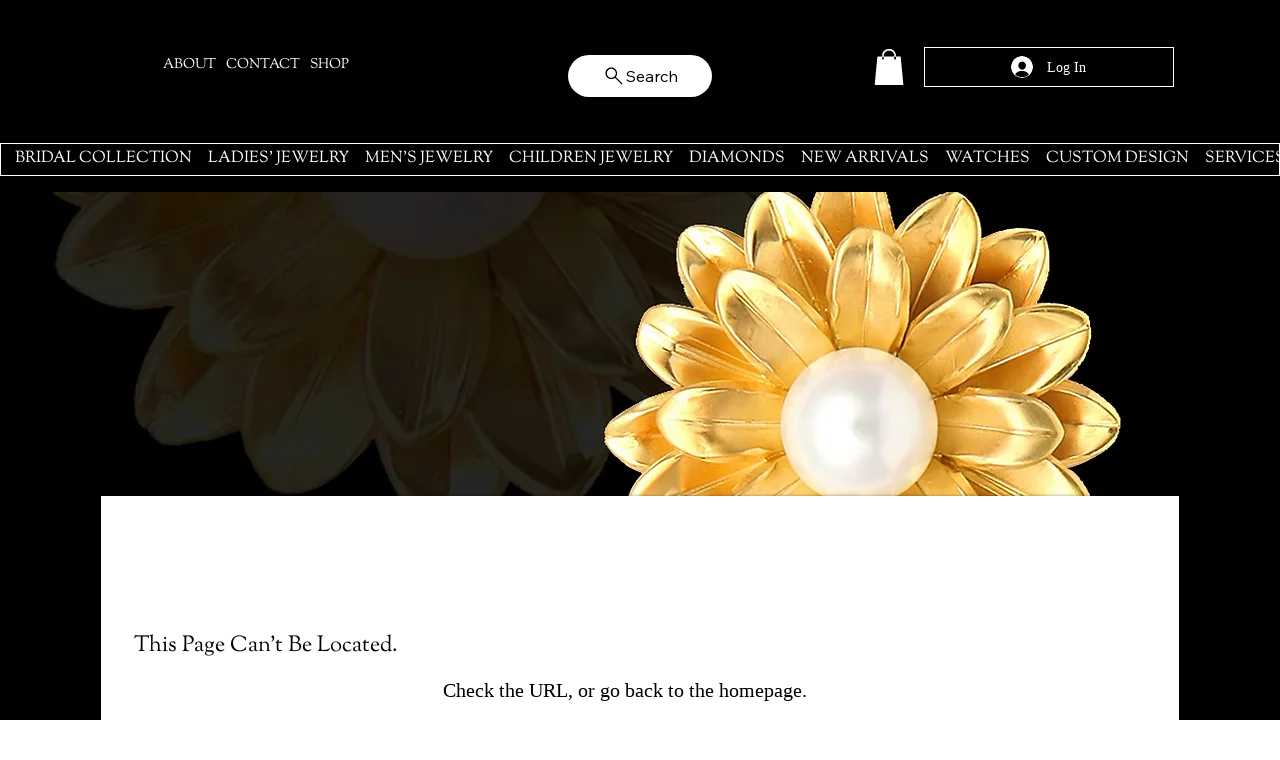

--- FILE ---
content_type: application/javascript; charset=utf-8
request_url: https://googrev.bestfreecdn.com/storage/js/googrev-445.js
body_size: 193751
content:

                if (!googrevPurplebearApp_445) {
                    var googrevPurplebearApp_445 = function() {
                        let initData = {
                            scriptBuildTime: "2025-12-12 15:51:19",
                            appId: "e5366970-7fe6-487a-a4c4-73cb6329468d",
                            storeId: "445",
                            appPrefix: "googrevPurplebear",
                            googrevPurplebearbaseUrl: "https://googrev.purplebear.co/",
                            googrevPurplebearApiUrl: "https://googrev.purplebear.co/",
                            googrevPurplebearInstallUrl: "https://sso.purplebear.co/",
                            googrevPurplebearStatsUrl: "https://googrev.purplebear.co/",
                            googrevPurplebearWebhookMsUrl: "https://webhooks.purplebear.co/",
                            googrevPurplebearRecaptchaSiteKey: "6Ld1mssqAAAAACpOU_2Avh7oYk7D-fI1xW1LL4g_",
                            googrevPurplebearRecaptchaDisabled: "0",
                            googrevPurplebearShop: "www.taharajewelry.com",
                            googrevPurplebearCurrencyCode: "USD",
                            googrevPurplebearCurrencySymbol: "$",
                            googrevPurplebearVersion: "1765380354",
                            googrevPurplebearAllPeriod: 0,
                            googrevPurplebearPerDay: 0,
                            googrevPurplebearWhenPopupDisplayed: 0,
                            googrevPurplebearTriggerButton: "",
                            googrevPurplebearbuyItNow: "",
                            googrevPurplebearCartButton: "",
                            googrevPurplebearInlineWidget: "",
                            googrevPurplebearCartSubtotal: "",
                            googrevPurplebearCartSubtotalContainer: "",
                            googrevPurplebearComboPrice: "",
                            googrevPurplebearProductVariantId: "",
                            googrevPurplebearProductQuantity: "",
                            googrevPurplebearShowOnlyOneEmbedded: "",
                            googrevPurplebearActiveApp: 1,
                            googrevPurplebearAppName: "googrev",
                            googrevPurplebearPlatform: "wix",
                            googrevPurplebearappSettings: {"id":4,"css":"body .welcome-block__top-logo {\r\n   width: 50px;\r\n}\r\n.welcome-block__top-text {\r\n    align-items: center !important;\r\n    gap: 20px !important;\r\n}\r\n.menu_left img {\r\n    height: 38px !important;\r\n    width: 38px !important;\r\n}","css_settings":{"css_ms_install":null},"logo":"https:\/\/googrev.purplebear.co\/storage\/Ti2bz0YLgw9tskteTcGTmLmVXAoni1udiOYpeXFp.png","favicon":"R9oazcuuwCWvkLhys6ANtsq54F5yXODyuiKY5S7w.png","whats_new":"https:\/\/googlereviewsimporter.featurebase.app\/","documentation":"https:\/\/www.notion.so\/Google-Reviews-27d83ba9b0f1806ab967cf481f9e3681","js_box":"(function(){let s=document.createElement('script');s.type='text\/javascript';s.async=true;s.src=\"https:\/\/app.bestfreecdn.com\/storage\/js\/p-1951.js\";if(document.body){document.body.appendChild(s)}else if(document.head){document.head.appendChild(s)}})()\u2028\r\n\r\n(function(){let s=document.createElement('script');s.type='text\/javascript';s.async=true;s.src=\"https:\/\/app.bestfreecdn.com\/storage\/js\/p-1952.js\";if(document.body){document.body.appendChild(s)}else if(document.head){document.head.appendChild(s)}})()\u2028","js_url_name":"googrevPurplebear","icons_dashboard":"vpcfczWhbVUlC5JQJUoRLXMPy7vaVn27tDjTgnqp.svg","icons_popups":"49LxDWMrYItLPudDkVOuBYA35x4MhZN1tSLljA8h.svg","icons_statistics":"Rusn5fPCOS27Spkk9u2LstBVgzjskY0qvhNF93R6.svg","icons_leads":"sW9B18dX7MvQgNPkNULoRtu6rC7i6naVyr1ft2MJ.svg","icons_partners":"A1aym8SvJgeywnPlm4scvR7BhaT4U4IMe60Tozmh.svg","color_main_menu":null,"customize_menu_color":null,"menu_label_bck":null,"app_id":null,"welcome_logo":"uQm3B1wOkgohPxvPjpUKuhXIUH2zUh2d7il33qLO.png","welcome_step1":"ThXMurZaoZFn5AzFWks5jk373WGZvIzlBfj2wYzv.png","welcome_step2":"TApxxiznoxxbVzkKlBpeJduKHZPB5QLZTvwnlSso.png","welcome_step3":"zdfjSdgmEXEe4xgDCDBLHYqo6xhl2BJQEkN5UXup.png","welcome_step4":"PPslvbouO92QuyuQUfqYiwIhufZA7GtZZhzTxGlQ.png","welcome_step5":"fZAERWLZ1n8NVx0Bw3YF5KHKXDtSfcCFt14i5pOq.png","welcome_step6":"E8LUogHN1kzlpFrj44rM1FYkRLWzhbOitK1SCbgH.png","welcome_step7":"nH021vaJ4IWHO3MEsdwTPgjv3yeqEqUIPLLon8qC.png","powered_by_text":"Powered by <a href=\"https:\/\/purplebear.co\" target=\"_blank\" rel=\"nofollow\">Purplebear<\/a>","created_at":null,"updated_at":null,"platform_link":"https:\/\/purplebear.co\/platforms\/","integration_link":"https:\/\/purplebear.co\/integration\/","platform":"wix","child_platform":null,"login_url":"https:\/\/sso.purplebear.co\/sign-in\/googrev\/custom\/","terms_conditions_url":"https:\/\/googrev.purplebear.co\/info\/terms-and-conditions-wix","sendgrid_api_key":"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","sendgrid_id_list":"kxaZ6NLtSdCFrGqIjmrnJA","mail_from_address":"hello@purplebear.co","integration_links":{"mailchimp":"https:\/\/rectangular-promise-2d0.notion.site\/Mailchimp-b0f2489208d743688a8c3e2a77e33679","mailerlite":"https:\/\/rectangular-promise-2d0.notion.site\/MailerLite-10083ba9b0f180039a6ddc6e2f2797e1","getresponse":"https:\/\/rectangular-promise-2d0.notion.site\/Getresponse-10083ba9b0f180f0951ef11d48f6740e"},"crisp_id":"4e50b386-fde3-4da7-97f2-80e38503c5ab","captcha_key":null,"site_embedded_video_link":"https:\/\/www.youtube.com\/watch?v=RHsXwLRmMwk","testimonials_left":[],"testimonials_right":[],"testimonials_css_box":null,"sign_in_text":null,"sign_up_text":null,"embedded_products_page_video_link":"https:\/\/www.youtube.com\/watch?v=Zlm6mPbtv7g","embedded_blog_page_video_link":"https:\/\/www.youtube.com\/watch?v=XwWC3lNdhPY","site_advanced_page_video_link":"https:\/\/www.youtube.com\/watch?v=tFWQr5S5BV4","embedded_popup_save_video_link":"fYFJJ4ZJXd4E30WNkJdbcIxl2Rkh9fH5EykLcEg4.gif","app_pages":{"dashboard_page":null,"campaigns_page":null,"submissions_page":null,"partners_page":null,"offer_templates_page":null,"reports_page":null,"profile_page":null,"sign_in_page":null,"sign_up_page":null,"pricing_page":null,"invoices_page":null,"redirect_after_install":null},"app_cache_settings":null,"media_links":{"affiliate_program_link":null},"preview_settings":{"enable_unpublished_site_offer_preview_redirect":false},"featurebase_organization":null,"website_url":null,"website_name":null},
                            googrevPurplebearhideSupportPopup: 1,
                            googrevPurplebearstatisticAddToCart: 0,
                            googrevPurplebearMainOffers: {"main_offers":[{"id":621,"user_id":568,"name":"Widget 1","range_start_date":null,"range_end_date":null,"cart_min":null,"cart_max":null,"offer_type":3,"popup_type":3,"trigger_event":14,"option_redirect_page":null,"status":1,"type":"ORIGIN","out_of_stock":1,"funnel_limit":0,"store_id":445,"deleted_at":null,"created_at":"2025-12-11T11:36:00.000000Z","updated_at":"2025-12-12T10:51:17.000000Z","options":{"button_description":"","show_after_add_to_cart_button":"","trigger_url_operator":"or","embedded_selectors":[{"option":"id","value":"googrev-id-621"}],"targeting_options":{"cookie":{"status":false,"show":[],"hide":[]},"query":{"status":false,"show":[],"hide":[]},"geo":{"status":false,"show":[],"hide":[]},"referral":{"status":false,"show":[],"hide":[]},"utm_campaign":{"status":false,"show":[],"hide":[]}}},"page_select":null,"logged_users":0,"url_parameter":null,"after_pages":0,"after_pages_number":0,"after_time":0,"after_time_number":0,"after_time_seconds":0,"after_time_period":"days","offers":[{"id":621,"main_offer_id":621,"title":"","products":{"products":[],"discount":[],"qtyData":[]},"description":"","parent_id":0,"max_quantity":0,"offer_type":3,"allow_select_more_products":0,"allow_set_quantities":0,"auto_close_popup":0,"auto_close_quantity":0,"funnel":0,"display_on_device":1,"close_btn_event":1,"reject_btn_event":1,"reject_specific_url":"","replace_btn_event":0,"allow_timer":0,"timer_minutes":null,"timer_seconds":null,"timer_text":"","allow_set_description":0,"decline_click_reject":0,"decline_click_close":0,"accepted_click_checkout":0,"accepted_click_add_to_cart":0,"checkout_btn_event":1,"specific_url":null,"bundle_min_qty":0,"bundle_max_qty":0,"embedded_select_page":"https:\/\/www.wix.com\/editor\/86357be4-a8dc-4c40-9e87-ef9788eb4635?appMarketParams=eyJraWQiOiJ5R0xVRVlVTiIsImFsZyI6IkhTMjU2In0.eyJkYXRhIjoie1wiYXBwSWRcIjpcImU1MzY2OTcwLTdmZTYtNDg3YS1hNGM0LTczY2I2MzI5NDY4ZFwiLFwidmVyc2lvblwiOlwiXjEuMi4wXCIsXCJjdXN0b21QYXJhbXN","disable_checkout_btn":0,"max_products_number":null,"go_to_checkout_action":0,"show_mini_modal":0,"float_type":1,"float_btn_text":"","popup_type":"3","float_position":"after","inline_position":1,"volume_discount":[],"bundle_display_products":0,"hide_variation_price":0,"translate":{"en":{"lang":"en","title":"England","description":"hello there","timer_text":"timer","float_btn_text":"click me pls"}},"variants_selector":"","buttons_selector":"","visit_page":"1","scroll_range":"0","time_range":"0","when_display":"1","stop_displaying":"2","stop_showing_submit":false,"stop_showing_close":false,"stop_showing_times":false,"stop_showing_times_number":"1","show_interval":"1","show_period":"days","variables":[{"operator":"or","fields":[]}],"offer_template":{"widget_name":"\u0421ookies - We use cookies white - clone - clone - clone - clone","widget_active_img":"https:\/\/popup.ngrok.io\/assets\/images\/widgets\/preview\/bundle\/style_1.png","widget_type":3,"widget_theme_id":1,"popup_type":"3","ai_translations":[{"text":"Default","code":"?","flag":null,"is_active":true,"is_default":true,"checked":true,"trans_obj":null}],"allow_same_email":false,"forms":null,"widget_themes":"style_1","design_type":{"position":"center","animation":"animate__fadeIn","layout":"list","layout_col":"grid-item-2","widget_width":"container"},"top":{"top_show":false,"background_top":"transparent","close_show":false,"close_bg_color":"#fdfcffff","close_bg_color_hover":"#fdfcffff","close_color":"#757474ff","close_color_hover":"#757474ff","close_border_radius":"7","close_border_width":0,"close_top":10,"close_right":10,"close_left":0},"custom_css":null,"choose_position":"embedded","main":{"background_main":"#ffffffff","border_width":"0","border_color":"#ffffffff","border_radius":"0","wallpaper":"wallpaper_0","margin_top":"0","margin_bottom":"0","margin_left":"0","margin_right":"0","gradient_colors":["#ffffffff"],"gradient_degree":0,"timer_show":0,"timer_min":null,"timer_sec":null},"buttons":null,"timers":null,"images":null,"rich_texts":[],"avs":null,"upsells":null,"stickys":null,"pick_gifts":null,"chats":null,"theme_obj":null,"announcement_lines":null,"slide_texts":null,"testimonials":null,"estimated_deliverys":null,"live_chats":null,"pdf_embeds":null,"pdf_flipbooks":null,"paypal_buttons":null,"timelines":null,"hotspots":null,"external_links":null,"audio_players":null,"sales_notifications":null,"scratchs":null,"faqs":null,"before_afters":null,"team_members":null,"qr_codes":null,"subheadings":[],"headings":[],"layout":{"image_url":null,"layout_type":"layout_right","bg_size":"0","hide_bg_m":true,"horizontal_p":"100","vertical_p":"0","image_uuid":null,"content_max_width":"2600","content_max_width_m":"500","horizontal_p_m":"50","vertical_p_m":"50","img_contain":false,"content_align":"center","overlay_color":"#00000099","min_height":"1000","min_height_m":"1000","max_height":"1000","max_height_m":"1000","advanced_layout_style_horizontal":"stretch","advanced_layout_style_horizontal_m":"stretch","advanced_layout_style_vertical":"stretch","advanced_layout_style_vertical_m":"stretch","advanced_layout_style_direction":"row","advanced_layout_style_direction_m":"row","advanced_layout_style_wrap":"wrap","advanced_layout_style_wrap_m":"wrap","bg_size_m":"100","sections_layout":"none","max_width_unit":"%","max_width_unit_m":"%","content_max_width_percentage":"100","content_max_width_percentage_m":"100","min_height_unit":"px","min_height_unit_m":"px","max_height_unit":"px","max_height_unit_m":"px","content_bg_c":"#ffffff00","google_font":"Google Sans"},"position":{"popup_position":"center","width":"2600","inner_padding":"10","inner_padding_m":"20","width_percentage":"100","width_unit":"%","width_unit_m":"%","width_m":"400","width_percentage_m":"100"},"steps":1,"teaser":{"status":false,"display":"before","position":"bottom_right","rotate":"normal","text":"Show Popup","top":null,"bottom":null,"right":null,"left":null,"padding_t":"10","padding_b":"10","padding_l":"20","padding_r":"20","border_radius":"20","max_width":"0","background":"#060d15ff","background_h":"#0b1119ff","color":"#ffffffff","color_h":"#ffffffff","font_size":"14","font_weight":"400","line_height":"15","font_style":"normal","border_width":"0","border_color":"#ffffffff","border_color_h":"#ffffffff","custom_css":null},"dividers":null,"youtubes":null,"discount_codes":null,"product_options":null,"socials":null,"socials_shares":null,"calculators":null,"locators":null,"gallerys":null,"uploaders":null,"items":null,"wizard":{"status":false,"degree":"15","gap":"4","bg_main":"#ffffff00","step_names":{"1":"Step 1"},"icons":{"1":{"uuid":"msCdn_https:\/\/msstorage.bestfreecdn.com\/storage\/uploadcare\/images\/202501061718970888703e85.svg"}},"position":"center","bg":"#f7f8faff","bg_h":"#dde0dfff","bg_a":"#dde0dfff","bg_p":"#ccd0ceff","font_color":"#596875ff","font_color_h":"#3c46ffff","font_color_p":"#3c46ffff","font_color_a":"#3c46ffff","font_size":"14","line_height":"15","bd_radius":"0","bd_width":"2","bd_color":"#3c46ffff","bd_color_h":"#3c46ffff","bd_color_p":"#3c46ffff","bd_color_a":"#3c46ffff","font_weight":"400","font_style":"normal","padding_t":"20","padding_b":"20","padding_l":"20","padding_r":"20","padding_t_m":"15","padding_b_m":"15","padding_l_m":"15","padding_r_m":"15","padding_inner_t":"12","padding_inner_b":"12","padding_inner_r":"20","padding_inner_l":"20","steps_per_row":"0","steps_per_row_m":"0","style":"style_1","text_top":"8","img_padding":"10","img_width":"40","slice_width":"20","animation_time":"20","step_width":"66","progress_color_1":"#f7f8faff","progress_color_2":"#ccd0ceff","progress_height":10,"img_bg":"transparent","img_bg_h":"transparent","img_bg_a":"transparent","img_bg_p":"transparent","padding_inner_l_r":"10","padding_inner_t_b":"10","numbers_color":"#212b36ff","numbers_font_size":"14","numbers_line_height":"14","gap_4":"10","circle_width":"10","numbers_font_weight":"400"},"fields":null,"mail":{"admin":{"status":true,"send_email_to":"projects+dev@upqode.com","sender_name":null,"email_subject":null,"email_content":"<p><span style=\"color: rgb(48, 48, 55);font-size: 14px;background-color: rgb(255, 255, 255)\"><strong>You have a new submission! Here is the information provided.<\/strong><\/span>\u200b<br><\/p>"},"respondent":{"status":false,"sender_name":null,"reply_to":null,"email_subject":null,"email_content":null}},"iframes":null,"htmls":null,"spins":null,"lotterys":null,"when_display":null,"stop_displaying":null,"stop_showing_submit":null,"stop_showing_close":null,"stop_showing_times":null,"stop_showing_times_number":null,"show_interval":null,"show_period":null,"protections":null,"sizecharts":null,"job_boards":null,"business_hours":null,"free_shippings":null,"gdprs":null,"logo_shows":null,"back_to_tops":null,"youtube_gallerys":null,"reviews":[{"type":"review","id":"ttWxg","order":1,"hidden":false,"step":1,"source":"google","fetch_url":"ChIJpWnCO5P4wokRqsKbGZvy6bw","source_id":"693c393d40e47e31a70d55c4","filter_rating_at_least":"any","filter_rating_number_to_show":"all","filter_rating_exclude_content":[],"filter_rating_include_content":[],"google_places_address":"Tahara Jewelry, 628 Valley Rd, Montclair, NJ 07043, USA","layout":"grid","column_items":"3","gap":"18","autoplay":true,"autoplay_interval":"5","show_badge_sources":true,"show_badge_title":true,"badge_title":"Rating","show_badge_rating":true,"show_badge_rating_value":true,"show_badge_total":true,"show_badge_modal":true,"show_load_btn":true,"items_per_page":"12","badge_allow_custom_logo_color":false,"show_header":true,"header_style":"style_2","show_header_heading":true,"show_header_source_icon":true,"show_header_source_logo":true,"show_header_rating":true,"show_header_rating_value":true,"show_header_rating_number":true,"show_header_button":true,"header_allow_custom_logo_color":false,"review_item_style":"style_1","review_item_source_style":"style_1","review_item_show_name":true,"review_item_show_avatar":true,"review_item_show_badge":true,"review_item_show_source":true,"review_item_show_date":true,"review_item_show_rating":true,"review_item_show_rating_value":false,"review_item_name_format":"full","review_item_text_format":"short","review_item_align_by_height":false,"review_item_allow_custom_logo_color":false,"enable_external_links":true,"external_links_target":true,"reviews_rating_format":"1","enable_custom_total_rating":false,"texts":{"load_more_button":"Load More","header_title":"Reviews","header_after_number":"reviews","header_button":"Write a review","item_pre_source":"Posted on","item_read_more":"Read More","item_read_less":"Read Less","badge_before_rating":"Read our","badge_after_rating":"reviews","custom_total_rating_value":"5"},"arrow_type":"1","arrow_color":"#000000ff","arrow_width":"22","stars_unfilled_color":"#11111133","stars_filled_color":"#fcbf02ff","load_more_button_bg":"#090808ff","load_more_button_bg_hover":"#f8676aff","load_more_button_color":"#ffffffff","load_more_button_color_hover":"#ffffffff","load_more_button_border_color":"#ffffffff","load_more_button_border_color_hover":"#ffffffff","load_more_button_border_width":"0","load_more_button_border_radius":"4","load_more_button_padding_t":"12","load_more_button_padding_r":"7","load_more_button_padding_b":"12","load_more_button_padding_l":"7","load_more_button_font_family":null,"load_more_button_font_size":"14","load_more_button_line_height":"16","load_more_button_font_weight":"400","badge_bg":"#f3f3f3ff","badge_padding":"16","badge_border_color":"#000000ff","badge_border_width":"0","badge_border_radius":"12","badge_logo_color":"#000000ff","badge_logo_size":"24","badge_logo_bg":"#ffffffff","badge_logo_border_radius":"50","badge_title_color":"#111111ff","badge_title_font_size":"18","badge_title_line_height":"21","badge_title_font_weight":"400","badge_title_font_family":null,"badge_rating_value_bg":"#ffffff00","badge_rating_value_color":"#111111ff","badge_rating_value_border_radius":"0","badge_rating_value_padding_t":"0","badge_rating_value_padding_r":"0","badge_rating_value_padding_b":"0","badge_rating_value_padding_l":"0","badge_rating_value_font_size":"22","badge_rating_value_line_height":"28","badge_rating_value_font_weight":"700","badge_rating_value_font_family":null,"badge_link_color":"#11111180","badge_link_font_size":"12","badge_link_line_height":"14","badge_link_font_weight":"400","badge_link_font_family":null,"badge_modal_bg":"#ccccccff","badge_modal_close_btn_bg":"#ffffffff","badge_modal_close_btn_color":"#000000ff","header_bg":"#f3f3f3ff","header_padding":"16","header_border_color":"#000000ff","header_border_width":"0","header_border_radius":"12","header_logo_color":"#000000ff","header_title_color":"#111111ff","header_title_font_size":"20","header_title_line_height":"26","header_title_font_weight":"700","header_title_font_family":null,"header_rating_value_bg":"#ffffff00","header_rating_value_color":"#111111ff","header_rating_value_border_radius":"0","header_rating_value_padding_t":"0","header_rating_value_padding_r":"0","header_rating_value_padding_b":"0","header_rating_value_padding_l":"0","header_rating_value_font_size":"22","header_rating_value_line_height":"28","header_rating_value_font_weight":"700","header_rating_value_font_family":null,"header_reviews_text_color":"#12121280","header_reviews_text_font_size":"12","header_reviews_text_line_height":"14","header_reviews_text_font_weight":"400","header_reviews_text_font_family":null,"header_button_bg":"#3d6cffff","header_button_bg_hover":"#f8676aff","header_button_color":"#ffffffff","header_button_color_hover":"#ffffffff","header_button_border_color":"#ffffffff","header_button_border_color_hover":"#ffffffff","header_button_border_width":"0","header_button_border_radius":"4","header_button_padding_t":"12","header_button_padding_r":"15","header_button_padding_b":"12","header_button_padding_l":"15","header_button_font_size":"14","header_button_line_height":"16","header_button_font_weight":"400","header_button_font_family":null,"review_item_bg":"#f3f3f3ff","review_item_padding":"16","review_item_border_color":"#000000ff","review_item_border_width":"0","review_item_border_radius":"12","review_item_avatar_size":"40","review_item_avatar_border_color":"#000000ff","review_item_avatar_border_width":"0","review_item_avatar_border_radius":"50","review_item_name_color":"#000000ff","review_item_name_font_size":"15","review_item_name_line_height":"18","review_item_name_font_weight":"600","review_item_name_font_family":null,"review_item_badge_size":"14","review_item_badge_bg":"#197bffff","review_item_badge_color":"#ffffffff","review_item_date_color":"#11111180","review_item_date_font_size":"12","review_item_date_line_height":"14","review_item_date_font_weight":"400","review_item_date_font_family":null,"review_item_value_bg":"#f8676aff","review_item_value_color":"#ffffffff","review_item_value_border_radius":"4","review_item_value_padding_t":"2","review_item_value_padding_r":"4","review_item_value_padding_b":"2","review_item_value_padding_l":"4","review_item_value_font_size":"16","review_item_value_line_height":"16","review_item_value_font_weight":"700","review_item_value_font_family":null,"review_item_title_color":"#111111ff","review_item_title_font_size":"16","review_item_title_line_height":"23","review_item_title_font_weight":"700","review_item_title_font_family":null,"review_item_text_color":"#111111ff","review_item_text_font_size":"16","review_item_text_line_height":"23","review_item_text_font_weight":"400","review_item_text_font_family":null,"review_item_text_toggle_color":"#11111180","review_item_text_toggle_font_size":"16","review_item_text_toggle_line_height":"23","review_item_text_toggle_font_weight":"400","review_item_text_toggle_font_family":null,"review_item_pre_source_text_color":"#ccccccff","review_item_pre_source_text_font_size":"12","review_item_pre_source_text_line_height":"14","review_item_pre_source_text_font_weight":"400","review_item_pre_source_text_font_family":null,"review_item_supplier_text_color":"#0000ffff","review_item_supplier_text_font_size":"12","review_item_supplier_text_line_height":"14","review_item_supplier_text_font_weight":"400","review_item_supplier_text_font_family":null,"review_item_logo_color":"#000000ff","layout_position":"left"}],"vimeos":null,"tabs":null,"ad_blocks":null,"seasonals":null,"portfolios":null,"video_banners":null,"bundles":null,"polls":null,"click_calls":null,"quizs":null,"restaurants":null,"price_tables":null,"event_calendars":null,"number_counters":null,"request_quotes":null,"smooth_scrolls":null,"graph_and_charts":null,"google_font_widgets":null,"background_musics":null,"browser_tabs":null,"pinterest_pin_its":null,"recipes":null,"terms_and_conditions_boxs":null,"template_id":8447,"translation":{"add_to_cart_btn":"","add_to_cart_btn_added":"","language":"","facebook":"","pinterest":"","google":"","snapchat":"","title":"","description":"","add_to_cart_btn_upsell":"","reject_btn":"","checkout_btn":"","upsell_save":"","minicart_text":"","total_btn":"","alert_before_text":"","alert_before_text_upsell":"","timer_msg":"","add_to_cart_btn_added_upsell":"","save_text":"","remove_btn":"Remove","highlight_text":"","cart_title":"","cart_checkout_btn":"","cart_open_btn_text":"","cart_close_btn_text":"","cart_min_qty_text":"","cart_max_qty_text":""},"product":{"qty_show":false}},"votes":null}],"triggers":[{"productId":null,"trigger_type":3,"trigger_product_price":null,"collection_id":null,"variants":[{"productId":"0","trigger_url":null,"option_url":null,"operator":"or"}]}],"user_tags":[]}],"store":{"brand":true,"current_lang":"en"}},
                            googrevPurplebearIsBillingStopped: "0",
                            googrevPurplebearUserIpAdresses: ["2a01:9700:3478:df01:52b:7dec:d30b:189c","2a01:9700:349f:1b01:5435:eeca:c0bf:873d"],
                        };
                        (function(){class l{createStatisticRequest(t){const n=t.addedToCart?"accept":"decline";return{domain:t.shop,main_offer_id:t.main_offer_id,offer_id:t.offer_id,action:n,views:t.funnelViews,platform:t.platform,app_name:(t==null?void 0:t.app_name)||null,token:(t==null?void 0:t.token)||null}}createPurchaseRequest(t){const{bodyData:n}=t,e=n.main_offer_id,o=[];return n.offer_amount.forEach(i=>{o.push({offer_id:i.offer_id,amount:i.amount})}),{domain:t.shop,main_offer_id:e,offer_amount:o,platform:t.platform,app_name:(t==null?void 0:t.app_name)||null,token:(t==null?void 0:t.token)||null}}}window.$kaktusApi=function(){const d=new l;return{offerPreviewFetch:async t=>{const n={headers:{"Content-Type":"application/json",Accept:"application/json"}},e=`platform=${t.platform}`,o=`&domain=${t.shop}`,i=t.productId?t.productId:0,c=new URLSearchParams(window.location.search).get("offerId"),p=t.apiUrl+`api/front/offers/popup-data?${e}${o}&product_id=${i}&main_offer_id=${c}`,r=await fetch(p,n);if(!r.ok)throw new Error(`HTTP error, status = ${r.status}`);return await r.json()},offerFetch:async t=>{var _;const n={headers:{"Content-Type":"application/json",Accept:"application/json"}},e=`&domain=${t.shop}`,o=`platform=${t.platform}`,i=t.productId?`&product_id=${t.productId}`:"",s=t.variantsId?`&variants_id=${t.variantsId}`:"",c=t.triggerType,p=window.innerWidth>991?"3":"2",r=t.cartValue?t.cartValue:0,a=c==="4"?`&page_select=${t.targetCode}`:"",h=c==="5"?`&button_code=${encodeURIComponent(t.targetCode)}`:"",$=(_=t==null?void 0:t.excludeOffers)!=null&&_.length?`&exclude_offers=${t.excludeOffers.join(",")}`:"",w=t.cart?t.cart:0,g=t.urlParam?`&url_parameter=${encodeURIComponent(t.urlParam)}`:"",y=t.loggedUser?`&logged_user=${t.loggedUser}`:"0",T=t.userTags?`&user_tags=${t.userTags}`:"",j=t.page_href?`&trigger_url=${t.page_href}`:"",v=t.on_hover||"",f=t.certain_btn||"",C=t.after_pages_number||"",b=t.app_name?`&app_name=${t.app_name}`:"",U=t.priority_offer_ids?`&priority_offer_id=${t.priority_offer_ids}`:"",k=t.isPreview?"&preview=1":"",S=+t.show_only_one_embedded?"&show_only_one_embedded=1":"",O=t.with_design?"&with_design=true":"",I=t.apiUrl+`api/front/offers?${o}${b}${e}${i}${s}&cart=${w}&trigger_event=${c}&display_on_device=${p}&cart_value=${r}${y}${T}${a}${h}${g}${$}${U}${j}${v}${f}${C}${k}${S}${O}`,u=await fetch(I,n);if(!u.ok)throw new Error(`HTTP error, status = ${u.status}`);return await u.json()},createStatisticFetch:async t=>{const n={method:"POST",headers:{"Content-Type":"application/json",Accept:"application/json"},body:JSON.stringify(d.createStatisticRequest(t))},e=t.apiUrl+"api/front/statistic",o=await fetch(e,n);if(!o.ok)throw new Error(`HTTP error, status = ${o.status}`);return await o.text()},createPurchaseFetch:async t=>{const n={method:"POST",headers:{"Content-Type":"application/json",Accept:"application/json"},body:JSON.stringify(d.createPurchaseRequest(t))};let e=t.apiUrl+"api/front/purchase";const o=await fetch(e,n);if(!o.ok)throw new Error(`HTTP error, status = ${o.status}`);return await o.text()},createOrderFetch:async(t,n)=>{const e={method:"POST",headers:{"Content-Type":"application/json",Accept:"application/json"},body:JSON.stringify(n(t))},o=t.apiUrl+"api/front/draft-order",i=await fetch(o,e);if(!i.ok)throw new Error(`HTTP error, status = ${i.status}`);return await i.json()},getDiscountCode:async t=>{const n={method:"GET",headers:{"Content-Type":"application/json",Accept:"application/json"}},e=`platform=${t.platform}`,o=`&domain=${t.shop}`,i=`&discount_code=${encodeURI(t.discountCode)}`,s=t.apiUrl+`api/front/get-discount?${e}${o}${i}`;return(await fetch(s,n)).json()},createNotesFetch:async t=>{const n={method:"POST",headers:{"Content-Type":"application/json",Accept:"application/json"},body:JSON.stringify({order_id:t.order_id,note:t.note,domain:t.shop,platform:t.platform})};let e=t.apiUrl+"api/front/order-note";const o=await fetch(e,n);if(!o.ok)throw new Error(`HTTP error, status = ${o.status}`);return await o.text()}}}})();var Wa=Object.defineProperty;var Ha=(t,a,e)=>a in t?Wa(t,a,{enumerable:!0,configurable:!0,writable:!0,value:e}):t[a]=e;var Z=(t,a,e)=>(Ha(t,typeof a!="symbol"?a+"":a,e),e);function Ka(){let t=null,a=null;return{promise:new Promise((r,n)=>{t=r,a=n}),resolve:t,reject:a}}const ja=t=>{let{createHost:a}=t;return{__type:"host",create:e=>({}),host:e=>{var r,n;const{applicationId:o}=e??{},s=typeof window<"u"?window.wixEmbedsAPI:void 0,c=a(e),i=Xa();return{...c,apiBaseUrl:i,getMonitoringClient:s==null||s.getMonitoringClientFunction==null?void 0:s.getMonitoringClientFunction(o),essentials:{language:typeof window<"u"?(r=window.commonConfig)==null?void 0:r.language:void 0,locale:typeof window<"u"?(n=window.commonConfig)==null?void 0:n.locale:void 0}}},auth:e=>{const r=typeof window<"u"?window.wixEmbedsAPI:void 0;e||(e=r==null||r.getAccessTokenFunction==null?void 0:r.getAccessTokenFunction());let n=!1;const{resolve:o,promise:s}=Ka();return{getAuthHeaders:async()=>{if(!e&&n&&(e=await s),!e)throw new Error("Failed to resolve auth token");return{headers:{Authorization:await e()}}},getAccessTokenInjector:()=>(n=!0,c=>{o(c)})}}}};function Xa(){const t=typeof window<"u"?window.wixEmbedsAPI:void 0,a=t==null||t.getExternalBaseUrl==null?void 0:t.getExternalBaseUrl();if(!a)return;const e=new URL(a);return e!=null&&e.pathname&&e.pathname!=="/"?""+e.hostname+e.pathname:e.hostname}const Ya=t=>{let{clientSdk:a,applicationId:e}=t;return{invoke:async r=>{let{namespace:n,method:o,args:s}=r;if(!a)throw new Error("Wix Site SDK only works in a Wix site environment. Learn more: https://dev.wix.com/docs/sdk/host-modules/site/introduction");return a.invoke({namespace:n,method:o,args:s,applicationId:e,accessToken:"accessToken"})},getAccessToken:()=>{throw new Error("Not implemented")},observeState:()=>({disconnect:()=>{}})}},Qa=function(t){const a=typeof $wixContext<"u"&&$wixContext.clientSdk||(t==null?void 0:t.clientSdk)||window.clientSdk,{applicationId:e}=t||{};if(!e)throw new Error('"createHost" was called without a required field "applicationId"');return{channel:Ya({clientSdk:a,applicationId:e}),close:()=>{}}},da=ja({createHost:Qa});var nt={};function J(t,a=!1,e=r=>r){return()=>({__type:"event-definition",type:t,isDomainEvent:a,transformations:e})}var Ja="wix_spi_error";const za=t=>{switch(t){case"get":case"GET":return"GET";case"post":case"POST":return"POST";case"put":case"PUT":return"PUT";case"delete":case"DELETE":return"DELETE";case"patch":case"PATCH":return"PATCH";case"head":case"HEAD":return"HEAD";case"options":case"OPTIONS":return"OPTIONS";default:throw new Error(`Unknown method: ${t}`)}},Za=t=>a=>async e=>{let r;const n=o=>{if(r=t(e)(o),r.url===void 0)throw new Error("Url was not successfully created for this request, please reach out to support channels for assistance.");const{method:s,url:c,params:i}=r;return{...r,method:za(s),url:c,data:r.data,params:i}};try{const o=await a.request(n);if(r===void 0)throw new Error("Request options were not created for this request, please reach out to support channels for assistance.");const s=Array.isArray(r.transformResponse)?r.transformResponse:[r.transformResponse];let c=o.data;return s.forEach(i=>{i&&(c=i(o.data,o.headers))}),c}catch(o){throw typeof o=="object"&&o!==null&&"response"in o&&typeof o.response=="object"&&o.response!==null&&"data"in o.response?o.response.data:o}},tr=t=>t.__isAmbassador?!0:!!t().__isAmbassador,er="__metadata",Dt="www.wixapis.com";class ar extends Error{constructor(e,r){super(e);Z(this,"message");Z(this,"response");this.message=e,this.response=r}async details(){const e=await this.response.json();return rr(this.response.status,e==null?void 0:e.message,e==null?void 0:e.details,{requestId:this.response.headers.get("X-Wix-Request-Id"),details:e})}}const rr=(t,a,e,r)=>({details:{...!(e!=null&&e.validationError)&&{applicationError:{description:a,code:t,data:r}},...e},message:a}),nr=t=>t!=null&&t.method&&["post","put","patch"].includes(t.method.toLocaleLowerCase())&&t.body?{"Content-Type":"application/json"}:{},or=t=>t&&typeof t=="object"&&!Array.isArray(t),ir=t=>t.__type==="host";function cr(t,a){return t.create(a)}const sr="x-wix-bi-gateway";function ur(t,a,e){return{[sr]:dr({environment:`js-sdk${e?`-${e}`:""}`,"package-name":t.packageName??(a==null?void 0:a.PACKAGE_NAME),"method-fqn":t.methodFqn,entity:t.entityFqdn})}}function dr(t){return Object.entries(t).filter(([a,e])=>!!e).map(([a,e])=>`${a}=${e}`).join(",")}function lr(t,a){return{...t,...Object.fromEntries(a.map(e=>[e,(...r)=>{const n=Ye();if(!n)throw new Error("Wix context is not available. Make sure to initialize the Wix context before using SDK modules");return n.initWixModules(t)[e].apply(void 0,r)}]))}}function pr(t,a){return(...e)=>{const r=Ye();return r?r.initWixModules(t,a).apply(void 0,e):t.apply(void 0,e)}}function hr(t){const a=(...e)=>{const r=Ye();return r?r.initWixModules(t).apply(void 0,e):()=>{}};return a.__type=t.__type,a.type=t.type,a.isDomainEvent=t.isDomainEvent,a.transformations=t.transformations,a}function Ye(){const t=typeof $wixContext<"u"&&$wixContext.initWixModules?$wixContext.initWixModules:typeof globalThis.__wix_context__<"u"&&globalThis.__wix_context__.initWixModules?globalThis.__wix_context__.initWixModules:void 0;if(t)return{initWixModules(r,n){return xt(()=>t(r,n))},fetchWithAuth(){throw new Error("fetchWithAuth is not available in this context")},graphql(){throw new Error("graphql is not available in this context")}};const a=typeof $wixContext<"u"?$wixContext.client:typeof nt.client<"u"?nt.client:typeof globalThis.__wix_context__<"u"?globalThis.__wix_context__.client:void 0,e=typeof $wixContext<"u"?$wixContext.elevatedClient:typeof nt.elevatedClient<"u"?nt.elevatedClient:typeof globalThis.__wix_context__<"u"?globalThis.__wix_context__.elevatedClient:void 0;if(!(!a&&!e))return{initWixModules(r,n){if(n){if(!e)throw new Error("An elevated client is required to use elevated modules. Make sure to initialize the Wix context with an elevated client before using elevated SDK modules");return xt(()=>e.use(r))}if(!a)throw new Error("Wix context is not available. Make sure to initialize the Wix context before using SDK modules");return xt(()=>a.use(r))},fetchWithAuth:(r,n)=>{if(!a)throw new Error("Wix context is not available. Make sure to initialize the Wix context before using SDK modules");return a.fetchWithAuth(r,n)},async graphql(r,n,o){if(!a)throw new Error("Wix context is not available. Make sure to initialize the Wix context before using SDK modules");return a.graphql(r,n,o)}}}function xt(t){const a=globalThis.__wix_context__,e={client:nt.client,elevatedClient:nt.elevatedClient};let r;globalThis.__wix_context__=void 0,nt.client=void 0,nt.elevatedClient=void 0,typeof $wixContext<"u"&&(r={client:$wixContext==null?void 0:$wixContext.client,elevatedClient:$wixContext==null?void 0:$wixContext.elevatedClient},delete $wixContext.client,delete $wixContext.elevatedClient);try{return t()}finally{globalThis.__wix_context__=a,nt.client=e.client,nt.elevatedClient=e.elevatedClient,typeof $wixContext<"u"&&($wixContext.client=r.client,$wixContext.elevatedClient=r.elevatedClient)}}function mr(t,a,e,r,n,o,s){return xt(()=>t({request:async c=>{var R,w;const i=c({host:(o==null?void 0:o.HTTPHost)||Dt});let u=i;u.method==="GET"&&((R=u.fallback)!=null&&R.length)&&u.params.toString().length>4e3&&(u=i.fallback[0]);let E=`https://${(o==null?void 0:o.HTTPHost)??Dt}${u.url}`;u.params&&u.params.toString()&&(E+=`?${u.params.toString()}`);try{const F=ur(i,a,s),U=await e(E,{method:u.method,...u.data&&{body:JSON.stringify(u.data)},headers:{...F}});if(U.status!==200){let L=null;try{L=await U.json()}catch{}throw gr(U.status,L==null?void 0:L.message,L==null?void 0:L.details,{requestId:U.headers.get("X-Wix-Request-Id"),details:L})}return{data:await U.json(),headers:U.headers,status:U.status,statusText:U.statusText}}catch(F){throw(w=F.message)!=null&&w.includes("fetch is not defined")&&console.error("Node.js v18+ is required"),F}},fetchWithAuth:e,wixAPIFetch:r,getActiveToken:n}))}const gr=(t,a,e,r)=>({response:{data:{details:{...!(e!=null&&e.validationError)&&{applicationError:{description:a,code:t,data:r}},...e},message:a},status:t}});function Ia(){return{emit(t,...a){for(let e=0,r=this.events[t]||[],n=r.length;e<n;e++)r[e](...a)},events:{},on(t,a){var e;return((e=this.events)[t]||(e[t]=[])).push(a),()=>{var r;this.events[t]=(r=this.events[t])==null?void 0:r.filter(n=>a!==n)}}}}const Ir=t=>t.__type==="event-definition";function la(t,a,e,r){let n;if(t.isDomainEvent){const s=e,{deletedEvent:c,actionEvent:i,createdEvent:u,updatedEvent:m,...E}=s,R={...r,...E};c?c!=null&&c.deletedEntity?n={entity:c==null?void 0:c.deletedEntity,metadata:R}:n={metadata:R}:i?n={data:i.body,metadata:R}:n={entity:(u==null?void 0:u.entity)??(m==null?void 0:m.currentEntity),metadata:R}}else n={data:e,metadata:r};const o=t.transformations??(s=>s);return a(o(n))}function Pr(t){const a=new Map,e=Ia(),r={...e,getRegisteredEvents:()=>a,async process(n,o={expectedEvents:[]}){const{eventType:s,identity:c,instanceId:i,payload:u}=await this.parseJWT(n),m=[...o.expectedEvents,...Array.from(a.keys()).map(R=>({type:R}))];if(m.length>0&&!m.some(({type:R})=>R===s))throw new Error(`Unexpected event type: ${s}. Expected one of: ${m.map(R=>R.type).join(", ")}`);const E=a.get(s)??[];return await Promise.all(E.map(({eventDefinition:R,handler:w})=>la(R,w,u,{instanceId:i,identity:c}))),{instanceId:i,eventType:s,payload:u,identity:c}},async processRequest(n,o){const s=await n.text();return this.process(s,o)},async parseJWT(n){if(!t.decodeJWT)throw new Error("decodeJWT is not supported by the authentication strategy");const{decoded:o,valid:s}=await t.decodeJWT(n);if(!s)throw new Error("JWT is not valid");if(typeof o.data!="string")throw new Error(`Unexpected type of JWT data: expected string, got ${typeof o.data}`);const c=JSON.parse(o.data),i=c.eventType,u=c.instanceId,m=c.identity?JSON.parse(c.identity):void 0,E=JSON.parse(c.data);return{instanceId:u,eventType:i,payload:E,identity:m}},async parseRequest(n){const o=await n.text();return this.parseJWT(o)},async executeHandlers(n){const o=Array.from(a.keys()).map(c=>({type:c}));if(o.length>0&&!o.some(({type:c})=>c===n.eventType))throw new Error(`Unexpected event type: ${n.eventType}. Expected one of: ${o.map(c=>c.type).join(", ")}`);const s=a.get(n.eventType)??[];await Promise.all(s.map(({eventDefinition:c,handler:i})=>la(c,i,n.payload,{instanceId:n.instanceId,identity:n.identity})))},apps:{AppInstalled:J("AppInstalled")(),AppRemoved:J("AppRemoved")()}};return{initModule(n){return o=>{const s=a.get(n.type)??[];s.push({eventDefinition:n,handler:o}),a.set(n.type,s),e.emit("registered",n)}},client:r}}const _r=t=>t.__type==="service-plugin-definition";function vr(t){const a=new Map,e=Ia(),r={...e,getRegisteredServicePlugins:()=>a,async parseJWT(n){if(!t.decodeJWT)throw new Error("decodeJWT is not supported by the authentication strategy");const{decoded:o,valid:s}=await t.decodeJWT(n,!0);if(!s)throw new Error("JWT is not valid");if(typeof o.data!="object"||o.data===null||!("metadata"in o.data)||typeof o.data.metadata!="object"||o.data.metadata===null||!("appExtensionType"in o.data.metadata)||typeof o.data.metadata.appExtensionType!="string")throw new Error("Unexpected JWT data: expected object with metadata.appExtensionType string");return o.data},async process(n){const o=await this.parseJWT(n.body);return this.executeHandler(o,n.url)},async parseRequest(n){const o=await n.text();return this.parseJWT(o)},async processRequest(n){const o=n.url,s=await n.text();try{const c=await this.process({url:o,body:s});return Response.json(c)}catch(c){if(c.errorType==="SPI"&&c.applicationCode&&c.httpCode)return Response.json({applicationError:{code:c.applicationCode,data:c.data}},{status:c.httpCode});throw c}},async executeHandler(n,o){const s=n.metadata.appExtensionType.toLowerCase(),c=a.get(s)??[];if(c.length===0)throw new Error(`No service plugin implementations found for component type ${s}`);if(c.length>1)throw new Error(`Multiple service plugin implementations found for component type ${s}. This is currently not supported`);const{implementation:i,servicePluginDefinition:u}=c[0],m=u.methods.find(R=>o.endsWith(R.primaryHttpMappingPath));if(!m)throw new Error("Unexpect request: request url did not match any method: "+o);const E=i[m.name];if(!E)throw new Error(`Got request for service plugin method ${m.name} but no implementation was provided. Available methods: ${Object.keys(i).join(", ")}`);return m.transformations.toREST(await E(m.transformations.fromREST(n)))}};return{initModule(n){return o=>{const s=a.get(n.componentType.toLowerCase())??[];s.push({servicePluginDefinition:n,implementation:o}),a.set(n.componentType.toLowerCase(),s),e.emit("registered",n)}},client:r}}function Cr(t){const a=t.headers||{Authorization:""},e=t.auth||{getAuthHeaders:w=>Promise.resolve({headers:{}})},r=e.getAuthHeaders.bind(void 0,t.host);e.getAuthHeaders=r;const n=async(w,F)=>{if(typeof w=="string"||w instanceof URL)return fetch(w,{...F,headers:{...F==null?void 0:F.headers,...(await r()).headers}});for(const[U,K]of Object.entries((await r()).headers))w.headers.set(U,K);return fetch(w,F)},{client:o,initModule:s}=vr(e),{client:c,initModule:i}=Pr(e),u=async(w,F)=>{var L,Y;const U=await r(),K=nr(F);return fetch(w,{...F,headers:{...K,...a,...U==null?void 0:U.headers,...F==null?void 0:F.headers,...(Y=(L=t.host)==null?void 0:L.essentials)==null?void 0:Y.passThroughHeaders}})},m=(w,F)=>{var U,K;if(Ir(w))return i(w);if(_r(w))return s(w);if(ir(w)&&t.host)return cr(w,t.host);if(typeof w=="function"){if("__type"in w&&w.__type===Ja)return w;const L=((U=t.host)==null?void 0:U.apiBaseUrl)??Dt;return mr(xt(()=>tr(w))?Za(w):w,F??{},u,(Y,X)=>{const z=new URL(Y,`https://${L}`);return z.host=L,z.protocol="https",u(z.toString(),X)},e.getActiveToken,{HTTPHost:L},(K=t.host)==null?void 0:K.name)}else return or(w)?Object.fromEntries(Object.entries(w).map(([L,Y])=>[L,m(Y,w[er])])):w},E=w=>{for(const F in w)a[F]=w[F]};return{...t.modules?m(t.modules):{},auth:e,setHeaders:E,use:m,enableContext(w,F={elevated:!1}){w==="global"?globalThis.__wix_context__!=null?F.elevated?globalThis.__wix_context__.elevatedClient=this:globalThis.__wix_context__.client=this:F.elevated?globalThis.__wix_context__={elevatedClient:this}:globalThis.__wix_context__={client:this}:F.elevated?nt.elevatedClient=this:nt.client=this},fetch:(w,F)=>{var L;const U=((L=t.host)==null?void 0:L.apiBaseUrl)??Dt,K=new URL(w,`https://${U}`);return K.host=U,K.protocol="https",u(K.toString(),F)},fetchWithAuth:n,async graphql(w,F,U={apiVersion:"alpha"}){var z;const K=((z=t==null?void 0:t.host)==null?void 0:z.apiBaseUrl)??Dt,L=await u(`https://${K}/graphql/${U.apiVersion}`,{method:"POST",headers:{"Content-Type":"application/json"},body:JSON.stringify({query:w,variables:F})});if(L.status!==200)throw new ar(`GraphQL request failed with status ${L.status}`,L);const{data:Y,errors:X}=await L.json();return{data:Y??{},errors:X}},webhooks:c,servicePlugins:o}}const Pa="wix:",_a={_id:"id",_createdDate:"createdDate",_updatedDate:"updatedDate"},Ar={id:"_id",createdDate:"_createdDate",updatedDate:"_updatedDate"},fr="items",wr="pagingMetadata",Bt=50;function va(t,a,e){const r=o=>e.includes(o),n=(o,s)=>{if(Array.isArray(o))o.forEach(c=>{n(c,s)});else if(typeof o=="object"&&o!==null){const c=o;Object.keys(c).forEach(i=>{const u=s===""?i:`${s}.${i}`;r(u)||(i in a&&!(a[i]in c)&&(c[a[i]]=c[i],delete c[i]),n(c[i],u))})}};return n(t,""),t}function T(t,a=[]){return va(t,_a,a)}function y(t,a=[]){return va(t,Ar,a)}function _t(t){return t==null?void 0:t.toISOString()}function $(t){return t?new Date(t):void 0}function Lt(t,{path:a,isRepeated:e,isMap:r},n){const o=a.split(".");if(o.length===1&&a in t)return t[a]=e?t[a].map(n):r?Object.fromEntries(Object.entries(t[a]).map(([i,u])=>[i,n(u)])):n(t[a]),t;const[s,...c]=o;if(s.endsWith("{}")){const i=s.slice(0,-2);t[i]=Object.fromEntries(Object.entries(t[i]).map(([u,m])=>[u,Lt(m,{path:c.join("."),isRepeated:e,isMap:r},n)]))}else Array.isArray(t[s])?t[s]=t[s].map(i=>Lt(i,{path:c.join("."),isRepeated:e,isMap:r},n)):s in t&&typeof t[s]=="object"&&t[s]!==null&&(t[s]=Lt(t[s],{path:c.join("."),isRepeated:e,isMap:r},n));return t}function _(t,a){return a.reduce((e,{paths:r,transformFn:n})=>r.reduce((o,s)=>Lt(o,s,n),e),t)}function Tr(t,a){const{protocol:e}=new URL(t);return e===`${a}:`?`${Pa}${t}`:t}function Ca(t){return Object.fromEntries(Object.entries(t).filter(([,a])=>a!==void 0))}function Qe(t){return Dr(t).map(a=>a.toLocaleUpperCase()).join("_")}const Sr=/([\p{Ll}\d])(\p{Lu})/gu,Or=/(\p{Lu})([\p{Lu}][\p{Ll}])/gu,pa="$1\0$2",yr=/[^\p{L}\d]+/giu;function Dr(t){let a=t.trim();a=a.replace(Sr,pa).replace(Or,pa),a=a.replace(yr,"\0");let e=0,r=a.length;for(;a.charAt(e)==="\0";)e++;if(e===r)return[];for(;a.charAt(r-1)==="\0";)r--;return a.slice(e,r).split(/\0/g)}const xr=t=>{var a,e;return"validationError"in(((e=(a=t.response)==null?void 0:a.data)==null?void 0:e.details)??{})},Fr=t=>{var a,e;return"applicationError"in(((e=(a=t.response)==null?void 0:a.data)==null?void 0:e.details)??{})},Nr=t=>{var a,e;return(((a=t.response)==null?void 0:a.status)??-1)>=400&&(((e=t.response)==null?void 0:e.status)??-1)<500};function S(t,a={explicitPathsToArguments:{},spreadPathsToArguments:{},singleArgumentUnchanged:!1},e=[]){var r,n,o;if(typeof t!="object"||t===null)throw t;if(xr(t))return Er(t.response.data,a,e);if(Fr(t))return Lr(t);if(Nr(t)){const s=((r=t.response)==null?void 0:r.statusText)??"UNKNOWN",c=((o=(n=t.response)==null?void 0:n.data)==null?void 0:o.message)??s,i={applicationError:{description:s,code:Qe(s),data:{}}};return $t({message:JSON.stringify({message:c,details:i},null,2),extraProperties:{details:i}})}return $r(t)}const Er=(t,a,e)=>{var c,i;const{fieldViolations:r}=t.details.validationError,n=(c=Ur(a,r,e))==null?void 0:c.sort((u,m)=>u.field<m.field?-1:1),o=`INVALID_ARGUMENT: ${(i=n==null?void 0:n.map(({field:u,description:m})=>`"${u}" ${m}`))==null?void 0:i.join(", ")}`,s={validationError:{fieldViolations:n}};return $t({message:JSON.stringify({message:o,details:s},null,2),extraProperties:{details:s}})},$t=({message:t,extraProperties:a={}})=>{const e=new Error(t);for(const[r,n]of Object.entries(a))n!==void 0&&(e[r]=n);return e},Lr=t=>{var i,u,m,E,R,w,F,U,K,L,Y,X,z,st,Tt;const a=((i=t.response)==null?void 0:i.statusText)??"UNKNOWN",e=((m=(u=t.response)==null?void 0:u.data)==null?void 0:m.message)??a,r=((F=(w=(R=(E=t.response)==null?void 0:E.data)==null?void 0:R.details)==null?void 0:w.applicationError)==null?void 0:F.description)??a,n=((Y=(L=(K=(U=t.response)==null?void 0:U.data)==null?void 0:K.details)==null?void 0:L.applicationError)==null?void 0:Y.code)??Qe(a),o=((Tt=(st=(z=(X=t.response)==null?void 0:X.data)==null?void 0:z.details)==null?void 0:st.applicationError)==null?void 0:Tt.data)??{},s=e===r?e:`${e}: ${r}`,c={applicationError:{description:r,code:n,data:o}};return $t({message:JSON.stringify({message:s,details:c},null,2),extraProperties:{details:c}})},$r=t=>{var e;const a=t.requestId?`System error occurred, request-id: ${t.requestId}`:`System error occurred: ${JSON.stringify(t)}`;return $t({message:a,extraProperties:{requestId:t.requestId,code:Qe(((e=t.response)==null?void 0:e.statusText)??"UNKNOWN"),...!t.response&&{runtimeError:t}}})},Ur=({spreadPathsToArguments:t,explicitPathsToArguments:a,singleArgumentUnchanged:e},r,n)=>{const o={...t,...a},s=Object.keys(o);return r==null?void 0:r.filter(c=>!r.some(u=>u.field.length>c.field.length&&u.field.startsWith(c.field)&&s.includes(u.field))).map(c=>{var m;const i=a[c.field];if(i)return{...c,field:ha(i,n)};const u=(m=s==null?void 0:s.sort((E,R)=>R.length-E.length))==null?void 0:m.find(E=>c.field.startsWith(E));if(u){const E=o[u];if(E)return{...c,field:c.field.replace(u,ha(E,n))}}return e?{...c,field:`${n[0]}.${c.field}`}:c})},ha=(t,a)=>{const e=br(t);return e!==null&&typeof e<"u"?t.replace(`$[${e}]`,a[e]):t},br=t=>{const a=t.match(/\$\[(?<argIndex>\d+)\]/);return a&&a.groups&&Number(a.groups.argIndex)};function O(t,a=!1){return pr(t,a)}function ot(t,a){const e=Aa(t),r=Object.entries(e).reduce((n,[o,s])=>((Array.isArray(s)?s:[s]).forEach(i=>{i!=null&&n.append(o,i)}),n),new URLSearchParams);return a&&r.append(".r",kr(JSON.stringify(t))),r}function Ut(t){const a=jr(t.host),e=Yr(a,t.domainToMappings),r=zr(t.protoPath,t.data||{});return en(r,e)}function Aa(t,a=""){const e={};return Object.entries(t).forEach(([r,n])=>{const o=n!==null&&typeof n=="object"&&!Array.isArray(n),s=Rr(a,r);if(o){const c=Aa(n,s);Object.assign(e,c)}else e[s]=n}),e}function Rr(t,a){return`${t}${t?".":""}${a}`}const kr=t=>(typeof btoa<"u"?btoa(t):Buffer.from(t,"utf-8").toString("base64")).replace(/=/g,"").replace(/\+/g,"-").replace(/\//g,"_"),Mr=["wix.com","editorx.com"],qr="_",Vr=new RegExp(`\\.(${Mr.join("|")})$`),Br=["42.wixprod.net","uw2-edt-1.wixprod.net"],Gr="dev.wix-code.com",Wr=/{(.*)}/,Hr=new RegExp(`\\.(${Br.join("|")})$`),Kr=new RegExp(`.*\\.${Gr}$`);function jr(t){return Xr(t).replace(Vr,"._base_domain_").replace(Hr,"._api_base_domain_").replace(Kr,"*.dev.wix-code.com")}function Xr(t){return t.replace("create.editorx.com","editor.editorx.com")}function Yr(t,a){const e=a[t]||a[qr];return!e&&Qr(t)?a[Jr]:e}function Qr(t){return!!t.match(/\._base_domain_$/)}const Jr="www._base_domain_";function zr(t,a){return t.split("/").map(e=>Zr(e,a)).join("/")}function Zr(t,a){const e=t.match(Wr)||[],r=e[1];if(r){const n=t.replace(e[0],"");return tn(a,r,t,n)}return t}function tn(t,a,e,r){let n=t;for(const o of a.split(".")){if(!n)return e;n=n[o]}return`${n}${r}`}function en(t,a){const e=a==null?void 0:a.find(r=>t.startsWith(r.destPath));return e?e.srcPath+t.slice(e.destPath.length):t}function rt(t){return hr(t)}function et(t){return isFinite(t)?t:t.toString()}function N(t){return t==="NaN"?NaN:t==="Infinity"?1/0:t==="-Infinity"?-1/0:t}function vt(t){return t&&Ca({city:t.city,subdivision:t.subdivision,country:t.country,postalCode:t.postalCode,formattedAddress:t.formatted,geocode:t.location,addressLine:t.addressLine1,addressLine2:t.addressLine2,streetAddress:t.streetAddress&&{name:t.streetAddress.name,number:t.streetAddress.number,apt:t.streetAddress.apt}})}function q(t){return t&&Ca({formatted:t.formattedAddress,location:t.geocode,addressLine1:t.addressLine,addressLine2:t.addressLine2,streetAddress:t.streetAddress&&{name:t.streetAddress.name,number:t.streetAddress.number,apt:t.streetAddress.apt},city:t.city,subdivision:t.subdivision,country:t.country,postalCode:t.postalCode,countryFullname:t.countryFullname,subdivisionFullname:t.subdivisionFullname})}function ma(t){return Object.keys(t).length===1&&"$and"in t&&Array.isArray(t.$and)}function ga(t){return Object.keys(t).length===1&&"$or"in t&&Array.isArray(t.$or)}function an(t){return Object.keys(t).length===1&&"$not"in t&&typeof t.$not=="object"}function tt(t,a){return typeof t>"u"||Object.keys(t).length===0?a:typeof a>"u"||Object.keys(a).length===0?t:{$and:[...ma(t)?t.$and:[t],...ma(a)?a.$and:[a]]}}function rn(t,a){return typeof t>"u"||Object.keys(t).length===0?a:typeof a>"u"||Object.keys(a).length===0?t:{$or:[...ga(t)?t.$or:[t],...ga(a)?a.$or:[a]]}}function nn(t){if(!(typeof t>"u"||Object.keys(t).length===0))return an(t)?t.$not:{$not:t}}class fa{constructor({items:a,originQuery:e,fetchNextPage:r,fetchPrevPage:n,limit:o}){Z(this,"_items");Z(this,"_fetchNextPage");Z(this,"_fetchPrevPage");Z(this,"_originQuery");Z(this,"_limit");this._items=a,this._fetchNextPage=r,this._fetchPrevPage=n,this._originQuery=e,this._limit=o}get items(){return this._items}get length(){return this._items.length}get pageSize(){return this._limit}get query(){return this._originQuery}async next(){if(!this.hasNext())throw new Error("No next page to fetch");return await this._fetchNextPage()}async prev(){if(!this.hasPrev())throw new Error("No previous page to fetch");return await this._fetchPrevPage()}}class on extends fa{constructor({items:e,originQuery:r,fetchNextPage:n,fetchPrevPage:o,limit:s,nextCursor:c,prevCursor:i}){super({items:e,originQuery:r,fetchNextPage:n,fetchPrevPage:o,limit:s});Z(this,"_nextCursor");Z(this,"_prevCursor");Z(this,"cursors");this._nextCursor=c,this._prevCursor=i,this.cursors={next:c,prev:i}}hasNext(){return!!this._nextCursor}hasPrev(){return!!this._prevCursor}}class cn extends fa{constructor({items:e,fetchNextPage:r,fetchPrevPage:n,offset:o,originQuery:s,limit:c,totalCount:i,tooManyToCount:u}){super({items:e,fetchNextPage:r,fetchPrevPage:n,originQuery:s,limit:c});Z(this,"_totalCount");Z(this,"_offset");Z(this,"_tooManyToCount");this._totalCount=i,this._offset=o,this._tooManyToCount=u}get currentPage(){return this._limit===0?void 0:Math.floor(this._offset/this._limit)}get totalPages(){return this._tooManyToCount||this._limit===0?void 0:Math.ceil(this._totalCount/this._limit)}get totalCount(){return this._tooManyToCount?void 0:this._totalCount}hasNext(){return this._limit!==0&&this.currentPage!==void 0&&this.totalPages!==void 0&&this.currentPage<this.totalPages-1}hasPrev(){return!!(this._limit!==0&&this.currentPage&&this.currentPage>0)}}function sn(t){const a=e=>({query:e,async find(){var r,n;try{const o=t.requestTransformer(t.pagingMethod==="CURSOR"&&e.cursorPaging.cursor?{cursorPaging:e.cursorPaging}:e),s=await t.func(o),{[fr]:c,[wr]:i}=t.responseTransformer(s);if(t.pagingMethod==="OFFSET"){const m=e;return new cn({items:c??[],fetchNextPage:()=>a({...m,paging:{offset:m.paging.offset+m.paging.limit,limit:m.paging.limit}}).find(),fetchPrevPage:()=>a({...e,paging:{offset:Math.max(m.paging.offset-m.paging.limit,0),limit:m.paging.limit}}).find(),offset:m.paging.offset,limit:m.paging.limit,totalCount:i==null?void 0:i.total,tooManyToCount:i==null?void 0:i.tooManyToCount,originQuery:this})}const u=e.cursorPaging;return new on({items:c??[],limit:u.limit,originQuery:this,fetchNextPage:()=>{var m;return a({...e,cursorPaging:{cursor:((m=i==null?void 0:i.cursors)==null?void 0:m.next)??void 0,limit:u.limit}}).find()},fetchPrevPage:()=>{var m;return a({...e,cursorPaging:{cursor:((m=i==null?void 0:i.cursors)==null?void 0:m.prev)??void 0,limit:u.limit}}).find()},prevCursor:((r=i==null?void 0:i.cursors)==null?void 0:r.prev)??void 0,nextCursor:((n=i==null?void 0:i.cursors)==null?void 0:n.next)??void 0})}catch(o){throw t.errorTransformer(o)}},skipTo(r){return a({...e,cursorPaging:{cursor:r,limit:e.cursorPaging.limit}})},eq(r,n){const o=typeof n>"u"?null:n,s={[Q(t.transformationPaths,r)]:o};return a({...e,filter:tt(e.filter,s)})},ne(r,n){const o=typeof n>"u"?null:n,s={[Q(t.transformationPaths,r)]:{$ne:o}};return a({...e,filter:tt(e.filter,s)})},ge(r,n){const o={[Q(t.transformationPaths,r)]:{$gte:n}};return a({...e,filter:tt(e.filter,o)})},gt(r,n){const o={[Q(t.transformationPaths,r)]:{$gt:n}};return a({...e,filter:tt(e.filter,o)})},le(r,n){const o={[Q(t.transformationPaths,r)]:{$lte:n}};return a({...e,filter:tt(e.filter,o)})},lt(r,n){const o={[Q(t.transformationPaths,r)]:{$lt:n}};return a({...e,filter:tt(e.filter,o)})},isNotEmpty(r){return this.ne(r,null)},isEmpty(r){return this.eq(r,null)},startsWith(r,n){const o={[Q(t.transformationPaths,r)]:{$startsWith:n}};return a({...e,filter:tt(e.filter,o)})},endsWith(r,n){const o={[Q(t.transformationPaths,r)]:{$endsWith:n}};return a({...e,filter:tt(e.filter,o)})},contains(r,n){const o={[Q(t.transformationPaths,r)]:{$contains:n}};return a({...e,filter:tt(e.filter,o)})},hasSome(r,...n){const o={[Q(t.transformationPaths,r)]:{$hasSome:Array.isArray(n[0])?n[0]:n}};return a({...e,filter:tt(e.filter,o)})},hasAll(r,...n){const o={[Q(t.transformationPaths,r)]:{$hasAll:Array.isArray(n[0])?n[0]:n}};return a({...e,filter:tt(e.filter,o)})},between(r,n,o){return this.ge(r,n).lt(r,o)},in(r,n){const o={[Q(t.transformationPaths,r)]:{$in:n}};return a({...e,filter:tt(e.filter,o)})},exists(r,n=!0){const o={[Q(t.transformationPaths,r)]:{$exists:n}};return a({...e,filter:tt(e.filter,o)})},or(r){return a({...e,filter:rn(e.filter,r.query.filter)})},and(r){return a({...e,filter:tt(e.filter,r.query.filter)})},not(r){return a({...e,filter:nn(r.query.filter)})},ascending(...r){return a({...e,sort:[...e.sort??[],...r.map(n=>({fieldName:Q(t.transformationPaths,n),order:"ASC"}))]})},descending(...r){return a({...e,sort:[...e.sort??[],...r.map(n=>({fieldName:Q(t.transformationPaths,n),order:"DESC"}))]})},skip(r){return a({...e,paging:{offset:r,limit:"limit"in e.paging?e.paging.limit:Bt}})},limit(r){if(t.pagingMethod==="CURSOR"){const o=e;return a({...e,cursorPaging:{limit:r,cursor:"cursor"in o.cursorPaging?o.cursorPaging.cursor:void 0}})}const n=e;return a({...e,paging:{limit:r,offset:"offset"in n.paging?n.paging.offset:0}})}});return a({filter:{},...t.pagingMethod==="OFFSET"?{paging:{offset:0,limit:Bt}}:{cursorPaging:{limit:Bt}}})}function Q(t,a){var r;const e=(r=Object.entries(t).find(([n])=>n===a||a.startsWith(`${n}.`)))==null?void 0:r[0];return e?a.replace(e,t[e]):a.split(".").map(n=>t[n]??_a[n]??n).join(".")}function ht(t){return Ut(Object.assign(t,{domainToMappings:{"*.dev.wix-code.com":[{srcPath:"/_api/catalog-reader-server",destPath:""}],_:[{srcPath:"/_api/catalog-reader-server",destPath:""}],"manage._base_domain_":[{srcPath:"/_api/catalog-reader-server",destPath:""},{srcPath:"/catalog-read-proxy",destPath:""}],"www._base_domain_":[{srcPath:"/_api/catalog-reader-server",destPath:""}],"www.wixapis.com":[{srcPath:"/stores-reader/v1/products",destPath:"/v1/products"},{srcPath:"/stores-reader/v1/variants",destPath:"/v1/variants"},{srcPath:"/stores-reader/api/v1/products",destPath:"/api/v1/products"},{srcPath:"/stores-reader/v1/collections",destPath:"/v1/collections"}],"api._api_base_domain_":[{srcPath:"/catalog-read-proxy",destPath:""}],"editor._base_domain_":[{srcPath:"/_api/catalog-read-proxy",destPath:""}],"blocks._base_domain_":[{srcPath:"/_api/catalog-read-proxy",destPath:""}],"create.editorx":[{srcPath:"/_api/catalog-read-proxy",destPath:""}]}}))}function H(t){return Ut(Object.assign(t,{domainToMappings:{_:[{srcPath:"/_api/catalog-server",destPath:""}],"*.dev.wix-code.com":[{srcPath:"/_api/catalog-server",destPath:""}],"www.wixapis.com":[{srcPath:"/stores/v1/collections",destPath:"/v1/collections"},{srcPath:"/stores/v1/products",destPath:"/v1/products"},{srcPath:"/stores/v1/variants",destPath:"/v1/variants"},{srcPath:"/stores/v1/bulk/products",destPath:"/v1/bulk/products"},{srcPath:"/stores/v1/products-digital",destPath:"/v1/products-digital"}],"manage._base_domain_":[{srcPath:"/_api/catalog-server",destPath:""},{srcPath:"/catalog-write-api-proxy",destPath:""}],"bo._base_domain_":[{srcPath:"/_api/catalog-write-api-proxy",destPath:""}],"wixbo.ai":[{srcPath:"/_api/catalog-write-api-proxy",destPath:""}],"wix-bo.com":[{srcPath:"/_api/catalog-write-api-proxy",destPath:""}],"api._api_base_domain_":[{srcPath:"/catalog-write-api-proxy",destPath:""}],"www._base_domain_":[{srcPath:"/catalog-write-api-proxy",destPath:""}]}}))}const b="@wix/auto_sdk_stores_products";function un(t){function a({host:e}){const r=_(t,[{transformFn:et,paths:[{path:"product.weight"},{path:"product.price.price"},{path:"product.price.pricePerUnit"},{path:"product.priceData.price"},{path:"product.priceData.pricePerUnit"},{path:"product.convertedPriceData.price"},{path:"product.convertedPriceData.pricePerUnit"},{path:"product.costAndProfitData.itemCost"},{path:"product.variants.variant.priceData.price"},{path:"product.variants.variant.priceData.pricePerUnit"},{path:"product.variants.variant.convertedPriceData.price"},{path:"product.variants.variant.convertedPriceData.pricePerUnit"},{path:"product.variants.variant.costAndProfitData.itemCost"},{path:"product.weightRange.minValue"},{path:"product.weightRange.maxValue"},{path:"product.price.discountedPrice"},{path:"product.priceData.discountedPrice"},{path:"product.convertedPriceData.discountedPrice"},{path:"product.priceRange.minValue"},{path:"product.priceRange.maxValue"},{path:"product.costAndProfitData.profit"},{path:"product.costAndProfitData.profitMargin"},{path:"product.costRange.minValue"},{path:"product.costRange.maxValue"},{path:"product.pricePerUnitData.totalQuantity"},{path:"product.pricePerUnitData.baseQuantity"},{path:"product.discount.value"},{path:"product.variants.variant.weight"},{path:"product.variants.variant.priceData.discountedPrice"},{path:"product.variants.variant.convertedPriceData.discountedPrice"},{path:"product.variants.variant.costAndProfitData.profit"},{path:"product.variants.variant.costAndProfitData.profitMargin"}]},{transformFn:_t,paths:[{path:"product.lastUpdated"},{path:"product.createdDate"}]}]);return{entityFqdn:"wix.stores.catalog.v1.product",method:"POST",methodFqn:"wix.catalog.api.v1.CatalogWriteApi.CreateProduct",packageName:b,url:H({protoPath:"/v1/products",data:r,host:e}),data:r,transformResponse:o=>_(o,[{transformFn:N,paths:[{path:"product.weight"},{path:"product.price.price"},{path:"product.price.pricePerUnit"},{path:"product.priceData.price"},{path:"product.priceData.pricePerUnit"},{path:"product.convertedPriceData.price"},{path:"product.convertedPriceData.pricePerUnit"},{path:"product.costAndProfitData.itemCost"},{path:"product.variants.variant.priceData.price"},{path:"product.variants.variant.priceData.pricePerUnit"},{path:"product.variants.variant.convertedPriceData.price"},{path:"product.variants.variant.convertedPriceData.pricePerUnit"},{path:"product.variants.variant.costAndProfitData.itemCost"},{path:"product.weightRange.minValue"},{path:"product.weightRange.maxValue"},{path:"product.price.discountedPrice"},{path:"product.priceData.discountedPrice"},{path:"product.convertedPriceData.discountedPrice"},{path:"product.priceRange.minValue"},{path:"product.priceRange.maxValue"},{path:"product.costAndProfitData.profit"},{path:"product.costAndProfitData.profitMargin"},{path:"product.costRange.minValue"},{path:"product.costRange.maxValue"},{path:"product.pricePerUnitData.totalQuantity"},{path:"product.pricePerUnitData.baseQuantity"},{path:"product.discount.value"},{path:"product.variants.variant.weight"},{path:"product.variants.variant.priceData.discountedPrice"},{path:"product.variants.variant.convertedPriceData.discountedPrice"},{path:"product.variants.variant.costAndProfitData.profit"},{path:"product.variants.variant.costAndProfitData.profitMargin"}]},{transformFn:$,paths:[{path:"product.lastUpdated"},{path:"product.createdDate"}]}])}}return a}function dn(t){function a({host:e}){const r=_(t,[{transformFn:et,paths:[{path:"product.weight"},{path:"product.price.price"},{path:"product.price.pricePerUnit"},{path:"product.priceData.price"},{path:"product.priceData.pricePerUnit"},{path:"product.convertedPriceData.price"},{path:"product.convertedPriceData.pricePerUnit"},{path:"product.costAndProfitData.itemCost"},{path:"product.variants.variant.priceData.price"},{path:"product.variants.variant.priceData.pricePerUnit"},{path:"product.variants.variant.convertedPriceData.price"},{path:"product.variants.variant.convertedPriceData.pricePerUnit"},{path:"product.variants.variant.costAndProfitData.itemCost"},{path:"product.weightRange.minValue"},{path:"product.weightRange.maxValue"},{path:"product.price.discountedPrice"},{path:"product.priceData.discountedPrice"},{path:"product.convertedPriceData.discountedPrice"},{path:"product.priceRange.minValue"},{path:"product.priceRange.maxValue"},{path:"product.costAndProfitData.profit"},{path:"product.costAndProfitData.profitMargin"},{path:"product.costRange.minValue"},{path:"product.costRange.maxValue"},{path:"product.pricePerUnitData.totalQuantity"},{path:"product.pricePerUnitData.baseQuantity"},{path:"product.discount.value"},{path:"product.variants.variant.weight"},{path:"product.variants.variant.priceData.discountedPrice"},{path:"product.variants.variant.convertedPriceData.discountedPrice"},{path:"product.variants.variant.costAndProfitData.profit"},{path:"product.variants.variant.costAndProfitData.profitMargin"}]},{transformFn:_t,paths:[{path:"product.lastUpdated"},{path:"product.createdDate"}]}]);return{entityFqdn:"wix.stores.catalog.v1.product",method:"PATCH",methodFqn:"wix.catalog.api.v1.CatalogWriteApi.UpdateProduct",packageName:b,url:H({protoPath:"/v1/products/{product.id}",data:r,host:e}),data:r,transformResponse:o=>_(o,[{transformFn:N,paths:[{path:"product.weight"},{path:"product.price.price"},{path:"product.price.pricePerUnit"},{path:"product.priceData.price"},{path:"product.priceData.pricePerUnit"},{path:"product.convertedPriceData.price"},{path:"product.convertedPriceData.pricePerUnit"},{path:"product.costAndProfitData.itemCost"},{path:"product.variants.variant.priceData.price"},{path:"product.variants.variant.priceData.pricePerUnit"},{path:"product.variants.variant.convertedPriceData.price"},{path:"product.variants.variant.convertedPriceData.pricePerUnit"},{path:"product.variants.variant.costAndProfitData.itemCost"},{path:"product.weightRange.minValue"},{path:"product.weightRange.maxValue"},{path:"product.price.discountedPrice"},{path:"product.priceData.discountedPrice"},{path:"product.convertedPriceData.discountedPrice"},{path:"product.priceRange.minValue"},{path:"product.priceRange.maxValue"},{path:"product.costAndProfitData.profit"},{path:"product.costAndProfitData.profitMargin"},{path:"product.costRange.minValue"},{path:"product.costRange.maxValue"},{path:"product.pricePerUnitData.totalQuantity"},{path:"product.pricePerUnitData.baseQuantity"},{path:"product.discount.value"},{path:"product.variants.variant.weight"},{path:"product.variants.variant.priceData.discountedPrice"},{path:"product.variants.variant.convertedPriceData.discountedPrice"},{path:"product.variants.variant.costAndProfitData.profit"},{path:"product.variants.variant.costAndProfitData.profitMargin"}]},{transformFn:$,paths:[{path:"product.lastUpdated"},{path:"product.createdDate"}]}])}}return a}function ln(t){function a({host:e}){return{entityFqdn:"wix.stores.catalog.v1.product",method:"DELETE",methodFqn:"wix.catalog.api.v1.CatalogWriteApi.DeleteProduct",packageName:b,url:H({protoPath:"/v1/products/{id}",data:t,host:e}),params:ot(t)}}return a}function pn(t){function a({host:e}){const r=_(t,[{transformFn:et,paths:[{path:"variants.price"},{path:"variants.cost"},{path:"variants.weight"}]}]);return{entityFqdn:"wix.stores.catalog.v1.product",method:"PATCH",methodFqn:"wix.catalog.api.v1.CatalogWriteApi.UpdateVariants",packageName:b,url:H({protoPath:"/v1/products/{id}/variants",data:r,host:e}),data:r,transformResponse:o=>_(o,[{transformFn:N,paths:[{path:"variants.variant.weight"},{path:"variants.variant.priceData.discountedPrice"},{path:"variants.variant.convertedPriceData.discountedPrice"},{path:"variants.variant.costAndProfitData.profit"},{path:"variants.variant.costAndProfitData.profitMargin"},{path:"variants.variant.priceData.price"},{path:"variants.variant.priceData.pricePerUnit"},{path:"variants.variant.convertedPriceData.price"},{path:"variants.variant.convertedPriceData.pricePerUnit"},{path:"variants.variant.costAndProfitData.itemCost"}]}])}}return a}function hn(t){function a({host:e}){return{entityFqdn:"wix.stores.catalog.v1.product",method:"POST",methodFqn:"wix.catalog.api.v1.CatalogWriteApi.ResetAllVariantData",packageName:b,url:H({protoPath:"/v1/products/{id}/variants/resetToDefault",data:t,host:e}),data:t}}return a}function mn(t){function a({host:e}){return{entityFqdn:"wix.stores.catalog.v1.product",method:"POST",methodFqn:"wix.catalog.api.v1.CatalogWriteApi.AddProductsToCollection",packageName:b,url:H({protoPath:"/v1/collections/{id}/productIds",data:t,host:e}),data:t}}return a}function gn(t){function a({host:e}){return{entityFqdn:"wix.stores.catalog.v1.product",method:"POST",methodFqn:"wix.catalog.api.v1.CatalogWriteApi.RemoveProductsFromCollection",packageName:b,url:H({protoPath:"/v1/collections/{id}/productIds/delete",data:t,host:e}),data:t}}return a}function In(t){function a({host:e}){return{entityFqdn:"wix.stores.catalog.v1.product",method:"POST",methodFqn:"wix.catalog.api.v1.CatalogWriteApi.AddProductMedia",packageName:b,url:H({protoPath:"/v1/products/{id}/media",data:t,host:e}),data:t}}return a}function Pn(t){function a({host:e}){return{entityFqdn:"wix.stores.catalog.v1.product",method:"POST",methodFqn:"wix.catalog.api.v1.CatalogWriteApi.RemoveProductMedia",packageName:b,url:H({protoPath:"/v1/products/{id}/media/delete",data:t,host:e}),data:t}}return a}function _n(t){function a({host:e}){return{entityFqdn:"wix.stores.catalog.v1.product",method:"PATCH",methodFqn:"wix.catalog.api.v1.CatalogWriteApi.AddProductMediaToChoices",packageName:b,url:H({protoPath:"/v1/products/{id}/choices/media",data:t,host:e}),data:t}}return a}function vn(t){function a({host:e}){return{entityFqdn:"wix.stores.catalog.v1.product",method:"POST",methodFqn:"wix.catalog.api.v1.CatalogWriteApi.RemoveProductMediaFromChoices",packageName:b,url:H({protoPath:"/v1/products/{id}/choices/media/delete",data:t,host:e}),data:t}}return a}function Cn(t){function a({host:e}){return{entityFqdn:"wix.stores.catalog.v1.product",method:"DELETE",methodFqn:"wix.catalog.api.v1.CatalogWriteApi.DeleteProductOptions",packageName:b,url:H({protoPath:"/v1/products/{id}/options",data:t,host:e}),params:ot(t)}}return a}function An(t){function a({host:e}){return{entityFqdn:"wix.stores.catalog.v1.product",method:"POST",methodFqn:"wix.catalog.api.v1.CatalogWriteApi.RemoveBrand",packageName:b,url:H({protoPath:"/v1/products/{id}/remove-brand",data:t,host:e}),data:t}}return a}function fn(t){function a({host:e}){return{entityFqdn:"wix.stores.catalog.v1.product",method:"POST",methodFqn:"wix.catalog.api.v1.CatalogWriteApi.CreateCollection",packageName:b,url:H({protoPath:"/v1/collections",data:t,host:e}),data:t}}return a}function wn(t){function a({host:e}){return{entityFqdn:"wix.stores.catalog.v1.product",method:"PATCH",methodFqn:"wix.catalog.api.v1.CatalogWriteApi.UpdateCollection",packageName:b,url:H({protoPath:"/v1/collections/{collection.id}",data:t,host:e}),data:t}}return a}function Tn(t){function a({host:e}){return{entityFqdn:"wix.stores.catalog.v1.product",method:"DELETE",methodFqn:"wix.catalog.api.v1.CatalogWriteApi.DeleteCollection",packageName:b,url:H({protoPath:"/v1/collections/{id}",data:t,host:e}),params:ot(t)}}return a}function Sn(t){function a({host:e}){return{entityFqdn:"wix.stores.catalog.v1.product",method:"POST",methodFqn:"wix.catalog.api.v1.CatalogWriteApi.RemoveRibbon",packageName:b,url:H({protoPath:"/v1/products/{id}/remove-ribbon",data:t,host:e}),data:t}}return a}function On(t){function a({host:e}){const r=_(t,[{transformFn:et,paths:[{path:"set.price"},{path:"set.cost"},{path:"set.weight"}]}]);return{entityFqdn:"wix.stores.catalog.v1.product",method:"POST",methodFqn:"wix.catalog.api.v1.CatalogWriteApi.BulkUpdateProducts",packageName:b,url:H({protoPath:"/v1/bulk/products/update",data:r,host:e}),data:r}}return a}function yn(t){function a({host:e}){const r=_(t,[{transformFn:et,paths:[{path:"adjust.price.amount"},{path:"adjust.cost.amount"},{path:"adjust.weight.amount"}]}]);return{entityFqdn:"wix.stores.catalog.v1.product",method:"POST",methodFqn:"wix.catalog.api.v1.CatalogWriteApi.BulkAdjustProductProperties",packageName:b,url:H({protoPath:"/v1/bulk/products/adjust-properties",data:r,host:e}),data:r}}return a}function Dn(t){function a({host:e}){return{entityFqdn:"wix.stores.catalog.v1.product",method:"POST",methodFqn:"wix.catalog.api.v1.CatalogReadApi.QueryProductsPlatformized",packageName:b,url:ht({protoPath:"/v1/products/query-platformized",data:t,host:e}),data:t,transformResponse:n=>_(n,[{transformFn:N,paths:[{path:"products.weight"},{path:"products.price.price"},{path:"products.price.pricePerUnit"},{path:"products.priceData.price"},{path:"products.priceData.pricePerUnit"},{path:"products.convertedPriceData.price"},{path:"products.convertedPriceData.pricePerUnit"},{path:"products.costAndProfitData.itemCost"},{path:"products.variants.variant.priceData.price"},{path:"products.variants.variant.priceData.pricePerUnit"},{path:"products.variants.variant.convertedPriceData.price"},{path:"products.variants.variant.convertedPriceData.pricePerUnit"},{path:"products.variants.variant.costAndProfitData.itemCost"},{path:"products.weightRange.minValue"},{path:"products.weightRange.maxValue"},{path:"products.price.discountedPrice"},{path:"products.priceData.discountedPrice"},{path:"products.convertedPriceData.discountedPrice"},{path:"products.priceRange.minValue"},{path:"products.priceRange.maxValue"},{path:"products.costAndProfitData.profit"},{path:"products.costAndProfitData.profitMargin"},{path:"products.costRange.minValue"},{path:"products.costRange.maxValue"},{path:"products.pricePerUnitData.totalQuantity"},{path:"products.pricePerUnitData.baseQuantity"},{path:"products.discount.value"},{path:"products.variants.variant.weight"},{path:"products.variants.variant.priceData.discountedPrice"},{path:"products.variants.variant.convertedPriceData.discountedPrice"},{path:"products.variants.variant.costAndProfitData.profit"},{path:"products.variants.variant.costAndProfitData.profitMargin"}]},{transformFn:$,paths:[{path:"products.lastUpdated"},{path:"products.createdDate"}]}]),fallback:[{method:"POST",url:ht({protoPath:"/v1/products/query-platformized",data:t,host:e}),data:t}]}}return a}function xn(t){function a({host:e}){return{entityFqdn:"wix.stores.catalog.v1.product",method:"GET",methodFqn:"wix.catalog.api.v1.CatalogReadApi.GetProduct",packageName:b,url:ht({protoPath:"/v1/products/{id}",data:t,host:e}),params:ot(t),transformResponse:n=>_(n,[{transformFn:N,paths:[{path:"product.weight"},{path:"product.price.price"},{path:"product.price.pricePerUnit"},{path:"product.priceData.price"},{path:"product.priceData.pricePerUnit"},{path:"product.convertedPriceData.price"},{path:"product.convertedPriceData.pricePerUnit"},{path:"product.costAndProfitData.itemCost"},{path:"product.variants.variant.priceData.price"},{path:"product.variants.variant.priceData.pricePerUnit"},{path:"product.variants.variant.convertedPriceData.price"},{path:"product.variants.variant.convertedPriceData.pricePerUnit"},{path:"product.variants.variant.costAndProfitData.itemCost"},{path:"product.weightRange.minValue"},{path:"product.weightRange.maxValue"},{path:"product.price.discountedPrice"},{path:"product.priceData.discountedPrice"},{path:"product.convertedPriceData.discountedPrice"},{path:"product.priceRange.minValue"},{path:"product.priceRange.maxValue"},{path:"product.costAndProfitData.profit"},{path:"product.costAndProfitData.profitMargin"},{path:"product.costRange.minValue"},{path:"product.costRange.maxValue"},{path:"product.pricePerUnitData.totalQuantity"},{path:"product.pricePerUnitData.baseQuantity"},{path:"product.discount.value"},{path:"product.variants.variant.weight"},{path:"product.variants.variant.priceData.discountedPrice"},{path:"product.variants.variant.convertedPriceData.discountedPrice"},{path:"product.variants.variant.costAndProfitData.profit"},{path:"product.variants.variant.costAndProfitData.profitMargin"}]},{transformFn:$,paths:[{path:"product.lastUpdated"},{path:"product.createdDate"}]}]),fallback:[{method:"GET",url:ht({protoPath:"/v1/products/{id}",data:t,host:e}),params:ot(t)}]}}return a}function Fn(t){function a({host:e}){return{entityFqdn:"wix.stores.catalog.v1.product",method:"GET",methodFqn:"wix.catalog.api.v1.CatalogReadApi.GetCollectionBySlug",packageName:b,url:ht({protoPath:"/v1/collections/slug/{slug}",data:t,host:e}),params:ot(t)}}return a}function Nn(t){function a({host:e}){return{entityFqdn:"wix.stores.catalog.v1.product",method:"POST",methodFqn:"wix.catalog.api.v1.CatalogReadApi.ProductOptionsAvailability",packageName:b,url:ht({protoPath:"/v1/products/{id}/productOptionsAvailability",data:t,host:e}),data:t,transformResponse:n=>_(n,[{transformFn:N,paths:[{path:"selectedVariant.weight"},{path:"selectedVariant.price.price"},{path:"selectedVariant.price.pricePerUnit"},{path:"selectedVariant.convertedPriceData.price"},{path:"selectedVariant.convertedPriceData.pricePerUnit"},{path:"selectedVariant.price.discountedPrice"},{path:"selectedVariant.convertedPriceData.discountedPrice"}]}])}}return a}function En(t){function a({host:e}){return{entityFqdn:"wix.stores.catalog.v1.product",method:"POST",methodFqn:"wix.catalog.api.v1.CatalogReadApi.QueryProductVariants",packageName:b,url:ht({protoPath:"/v1/products/{id}/variants/query",data:t,host:e}),data:t,transformResponse:n=>_(n,[{transformFn:N,paths:[{path:"variants.variant.weight"},{path:"variants.variant.priceData.discountedPrice"},{path:"variants.variant.convertedPriceData.discountedPrice"},{path:"variants.variant.costAndProfitData.profit"},{path:"variants.variant.costAndProfitData.profitMargin"},{path:"variants.variant.priceData.price"},{path:"variants.variant.priceData.pricePerUnit"},{path:"variants.variant.convertedPriceData.price"},{path:"variants.variant.convertedPriceData.pricePerUnit"},{path:"variants.variant.costAndProfitData.itemCost"}]}])}}return a}function Ln(t){function a({host:e}){return{entityFqdn:"wix.stores.catalog.v1.product",method:"POST",methodFqn:"wix.catalog.api.v1.CatalogReadApi.QueryStoreVariants",packageName:b,url:ht({protoPath:"/v1/variants/query",data:t,host:e}),data:t,transformResponse:n=>_(n,[{transformFn:$,paths:[{path:"variants.media.image.urlExpirationDate"},{path:"variants.media.video.urlExpirationDate"},{path:"variants.media.video.resolutions.urlExpirationDate"},{path:"variants.media.video.resolutions.poster.urlExpirationDate"},{path:"variants.media.video.posters.urlExpirationDate"}]},{transformFn:N,paths:[{path:"variants.media.image.focalPoint.x"},{path:"variants.media.image.focalPoint.y"},{path:"variants.media.video.resolutions.poster.focalPoint.x"},{path:"variants.media.video.resolutions.poster.focalPoint.y"},{path:"variants.media.video.posters.focalPoint.x"},{path:"variants.media.video.posters.focalPoint.y"}]}])}}return a}function $n(t){function a({host:e}){return{entityFqdn:"wix.stores.catalog.v1.product",method:"GET",methodFqn:"wix.catalog.api.v1.CatalogReadApi.GetStoreVariant",packageName:b,url:ht({protoPath:"/v1/variants/{id}",data:t,host:e}),params:ot(t),transformResponse:n=>_(n,[{transformFn:$,paths:[{path:"variant.media.image.urlExpirationDate"},{path:"variant.media.video.urlExpirationDate"},{path:"variant.media.video.resolutions.urlExpirationDate"},{path:"variant.media.video.resolutions.poster.urlExpirationDate"},{path:"variant.media.video.posters.urlExpirationDate"}]},{transformFn:N,paths:[{path:"variant.media.image.focalPoint.x"},{path:"variant.media.image.focalPoint.y"},{path:"variant.media.video.resolutions.poster.focalPoint.x"},{path:"variant.media.video.resolutions.poster.focalPoint.y"},{path:"variant.media.video.posters.focalPoint.x"},{path:"variant.media.video.posters.focalPoint.y"}]}])}}return a}function Ft(t){if(!t)return;const a=Tr(t,"image"),{protocol:e,hash:r,pathname:n}=new URL(a),o=new URLSearchParams(r.replace("#","")),s=o.get("originHeight"),c=o.get("originWidth"),[i,u]=n.replace("image://v1/","").split("/"),m=decodeURIComponent(u);if(e===Pa){const E={id:i,height:Number(s),width:Number(c)};return m?{...E,altText:m,filename:m}:E}return{url:t}}function k(t){if(!t)return;let a="";return(t.filename||t.altText)&&(a=`/${encodeURIComponent(t.filename||t.altText)}`),t.id?`wix:image://v1/${t.id}${a}#originWidth=${t.width}&originHeight=${t.height}`:t.url}function wa(t){var r;if(!t)return;let a="";t!=null&&t.filename&&(a=`/${encodeURIComponent(t.filename)}`);let e="";if((r=t.posters)!=null&&r.length){const[n,o]=t.posters,s=o||n;let c=s.id||"";if(!c&&s.url){const i=s.url.lastIndexOf("/");i!==-1&&(c=s.url.substring(i+1))}c&&(e=`#posterUri=${c}&posterWidth=${s.width}&posterHeight=${s.height}`)}return t.id?`wix:video://v1/${t.id}${a}${e}`:t.url}var Gt;(function(t){t.unspecified_product_type="unspecified_product_type",t.physical="physical",t.digital="digital"})(Gt||(Gt={}));var Wt;(function(t){t.IN_STOCK="IN_STOCK",t.OUT_OF_STOCK="OUT_OF_STOCK",t.PARTIALLY_OUT_OF_STOCK="PARTIALLY_OUT_OF_STOCK"})(Wt||(Wt={}));var Ht;(function(t){t.UNSPECIFIED="UNSPECIFIED",t.ML="ML",t.CL="CL",t.L="L",t.CBM="CBM",t.MG="MG",t.G="G",t.KG="KG",t.MM="MM",t.CM="CM",t.M="M",t.SQM="SQM",t.OZ="OZ",t.LB="LB",t.FLOZ="FLOZ",t.PT="PT",t.QT="QT",t.GAL="GAL",t.IN="IN",t.FT="FT",t.YD="YD",t.SQFT="SQFT"})(Ht||(Ht={}));var Kt;(function(t){t.unspecified_media_item_type="unspecified_media_item_type",t.image="image",t.video="video",t.audio="audio",t.document="document",t.zip="zip"})(Kt||(Kt={}));var jt;(function(t){t.unspecified_option_type="unspecified_option_type",t.drop_down="drop_down",t.color="color"})(jt||(jt={}));var Xt;(function(t){t.UNDEFINED="UNDEFINED",t.NONE="NONE",t.AMOUNT="AMOUNT",t.PERCENT="PERCENT"})(Xt||(Xt={}));var Yt;(function(t){t.UNSPECIFIED="UNSPECIFIED",t.SECURE_PICTURE="SECURE_PICTURE",t.SECURE_VIDEO="SECURE_VIDEO",t.SECURE_DOCUMENT="SECURE_DOCUMENT",t.SECURE_MUSIC="SECURE_MUSIC",t.SECURE_ARCHIVE="SECURE_ARCHIVE"})(Yt||(Yt={}));var Qt;(function(t){t.V1_CATALOG="V1_CATALOG",t.V3_CATALOG="V3_CATALOG"})(Qt||(Qt={}));var Jt;(function(t){t.ASC="ASC",t.DESC="DESC"})(Jt||(Jt={}));var zt;(function(t){t.UNKNOWN="UNKNOWN",t.ANONYMOUS_VISITOR="ANONYMOUS_VISITOR",t.MEMBER="MEMBER",t.WIX_USER="WIX_USER",t.APP="APP"})(zt||(zt={}));async function Un(t){var o,s,c;const{httpClient:a,sideEffects:e}=arguments[1],r=T({product:t}),n=un(r);(o=e==null?void 0:e.onSiteCall)==null||o.call(e);try{const i=await a.request(n);return(s=e==null?void 0:e.onSuccess)==null||s.call(e,i),y(i.data)}catch(i){const u=S(i,{spreadPathsToArguments:{},explicitPathsToArguments:{product:"$[0]"},singleArgumentUnchanged:!1},["product"]);throw(c=e==null?void 0:e.onError)==null||c.call(e,i),u}}async function bn(t,a){var s,c,i;const{httpClient:e,sideEffects:r}=arguments[2],n=T({product:{...a,id:t}}),o=dn(n);(s=r==null?void 0:r.onSiteCall)==null||s.call(r);try{const u=await e.request(o);return(c=r==null?void 0:r.onSuccess)==null||c.call(r,u),y(u.data)}catch(u){const m=S(u,{spreadPathsToArguments:{product:"$[1]"},explicitPathsToArguments:{"product.id":"$[0]"},singleArgumentUnchanged:!1},["_id","product"]);throw(i=r==null?void 0:r.onError)==null||i.call(r,u),m}}async function Rn(t){var o,s,c;const{httpClient:a,sideEffects:e}=arguments[1],r=T({id:t}),n=ln(r);(o=e==null?void 0:e.onSiteCall)==null||o.call(e);try{const i=await a.request(n);(s=e==null?void 0:e.onSuccess)==null||s.call(e,i)}catch(i){const u=S(i,{spreadPathsToArguments:{},explicitPathsToArguments:{id:"$[0]"},singleArgumentUnchanged:!1},["_id"]);throw(c=e==null?void 0:e.onError)==null||c.call(e,i),u}}async function kn(t,a){var s,c,i;const{httpClient:e,sideEffects:r}=arguments[2],n=T({id:t,variants:a}),o=pn(n);(s=r==null?void 0:r.onSiteCall)==null||s.call(r);try{const u=await e.request(o);return(c=r==null?void 0:r.onSuccess)==null||c.call(r,u),y(u.data)}catch(u){const m=S(u,{spreadPathsToArguments:{},explicitPathsToArguments:{id:"$[0]",variants:"$[1]"},singleArgumentUnchanged:!1},["_id","variants"]);throw(i=r==null?void 0:r.onError)==null||i.call(r,u),m}}async function Mn(t){var o,s,c;const{httpClient:a,sideEffects:e}=arguments[1],r=T({id:t}),n=hn(r);(o=e==null?void 0:e.onSiteCall)==null||o.call(e);try{const i=await a.request(n);(s=e==null?void 0:e.onSuccess)==null||s.call(e,i)}catch(i){const u=S(i,{spreadPathsToArguments:{},explicitPathsToArguments:{id:"$[0]"},singleArgumentUnchanged:!1},["_id"]);throw(c=e==null?void 0:e.onError)==null||c.call(e,i),u}}async function qn(t,a){var s,c,i;const{httpClient:e,sideEffects:r}=arguments[2],n=T({id:t,productIds:a}),o=mn(n);(s=r==null?void 0:r.onSiteCall)==null||s.call(r);try{const u=await e.request(o);(c=r==null?void 0:r.onSuccess)==null||c.call(r,u)}catch(u){const m=S(u,{spreadPathsToArguments:{},explicitPathsToArguments:{id:"$[0]",productIds:"$[1]"},singleArgumentUnchanged:!1},["_id","productIds"]);throw(i=r==null?void 0:r.onError)==null||i.call(r,u),m}}async function Vn(t,a){var s,c,i;const{httpClient:e,sideEffects:r}=arguments[2],n=T({id:t,productIds:a}),o=gn(n);(s=r==null?void 0:r.onSiteCall)==null||s.call(r);try{const u=await e.request(o);(c=r==null?void 0:r.onSuccess)==null||c.call(r,u)}catch(u){const m=S(u,{spreadPathsToArguments:{},explicitPathsToArguments:{id:"$[0]",productIds:"$[1]"},singleArgumentUnchanged:!1},["_id","productIds"]);throw(i=r==null?void 0:r.onError)==null||i.call(r,u),m}}async function Bn(t,a){var s,c,i;const{httpClient:e,sideEffects:r}=arguments[2],n=T({id:t,media:a}),o=In(n);(s=r==null?void 0:r.onSiteCall)==null||s.call(r);try{const u=await e.request(o);(c=r==null?void 0:r.onSuccess)==null||c.call(r,u)}catch(u){const m=S(u,{spreadPathsToArguments:{},explicitPathsToArguments:{id:"$[0]",media:"$[1]"},singleArgumentUnchanged:!1},["_id","media"]);throw(i=r==null?void 0:r.onError)==null||i.call(r,u),m}}async function Gn(t,a){var s,c,i;const{httpClient:e,sideEffects:r}=arguments[2],n=T({id:t,mediaIds:a}),o=Pn(n);(s=r==null?void 0:r.onSiteCall)==null||s.call(r);try{const u=await e.request(o);(c=r==null?void 0:r.onSuccess)==null||c.call(r,u)}catch(u){const m=S(u,{spreadPathsToArguments:{},explicitPathsToArguments:{id:"$[0]",mediaIds:"$[1]"},singleArgumentUnchanged:!1},["_id","mediaIds"]);throw(i=r==null?void 0:r.onError)==null||i.call(r,u),m}}async function Wn(t,a){var s,c,i;const{httpClient:e,sideEffects:r}=arguments[2],n=T({id:t,media:a}),o=_n(n);(s=r==null?void 0:r.onSiteCall)==null||s.call(r);try{const u=await e.request(o);(c=r==null?void 0:r.onSuccess)==null||c.call(r,u)}catch(u){const m=S(u,{spreadPathsToArguments:{},explicitPathsToArguments:{id:"$[0]",media:"$[1]"},singleArgumentUnchanged:!1},["_id","media"]);throw(i=r==null?void 0:r.onError)==null||i.call(r,u),m}}async function Hn(t,a){var s,c,i;const{httpClient:e,sideEffects:r}=arguments[2],n=T({id:t,media:a}),o=vn(n);(s=r==null?void 0:r.onSiteCall)==null||s.call(r);try{const u=await e.request(o);(c=r==null?void 0:r.onSuccess)==null||c.call(r,u)}catch(u){const m=S(u,{spreadPathsToArguments:{},explicitPathsToArguments:{id:"$[0]",media:"$[1]"},singleArgumentUnchanged:!1},["_id","media"]);throw(i=r==null?void 0:r.onError)==null||i.call(r,u),m}}async function Kn(t){var o,s,c;const{httpClient:a,sideEffects:e}=arguments[1],r=T({id:t}),n=Cn(r);(o=e==null?void 0:e.onSiteCall)==null||o.call(e);try{const i=await a.request(n);(s=e==null?void 0:e.onSuccess)==null||s.call(e,i)}catch(i){const u=S(i,{spreadPathsToArguments:{},explicitPathsToArguments:{id:"$[0]"},singleArgumentUnchanged:!1},["_id"]);throw(c=e==null?void 0:e.onError)==null||c.call(e,i),u}}async function jn(t){var o,s,c;const{httpClient:a,sideEffects:e}=arguments[1],r=T({id:t}),n=An(r);(o=e==null?void 0:e.onSiteCall)==null||o.call(e);try{const i=await a.request(n);(s=e==null?void 0:e.onSuccess)==null||s.call(e,i)}catch(i){const u=S(i,{spreadPathsToArguments:{},explicitPathsToArguments:{id:"$[0]"},singleArgumentUnchanged:!1},["_id"]);throw(c=e==null?void 0:e.onError)==null||c.call(e,i),u}}async function Xn(t){var o,s,c;const{httpClient:a,sideEffects:e}=arguments[1],r=T({collection:t}),n=fn(r);(o=e==null?void 0:e.onSiteCall)==null||o.call(e);try{const i=await a.request(n);return(s=e==null?void 0:e.onSuccess)==null||s.call(e,i),y(i.data)}catch(i){const u=S(i,{spreadPathsToArguments:{},explicitPathsToArguments:{collection:"$[0]"},singleArgumentUnchanged:!1},["collection"]);throw(c=e==null?void 0:e.onError)==null||c.call(e,i),u}}async function Yn(t,a){var s,c,i;const{httpClient:e,sideEffects:r}=arguments[2],n=T({collection:{...a,id:t}}),o=wn(n);(s=r==null?void 0:r.onSiteCall)==null||s.call(r);try{const u=await e.request(o);return(c=r==null?void 0:r.onSuccess)==null||c.call(r,u),y(u.data)}catch(u){const m=S(u,{spreadPathsToArguments:{collection:"$[1]"},explicitPathsToArguments:{"collection.id":"$[0]"},singleArgumentUnchanged:!1},["_id","collection"]);throw(i=r==null?void 0:r.onError)==null||i.call(r,u),m}}async function Qn(t){var o,s,c;const{httpClient:a,sideEffects:e}=arguments[1],r=T({id:t}),n=Tn(r);(o=e==null?void 0:e.onSiteCall)==null||o.call(e);try{const i=await a.request(n);(s=e==null?void 0:e.onSuccess)==null||s.call(e,i)}catch(i){const u=S(i,{spreadPathsToArguments:{},explicitPathsToArguments:{id:"$[0]"},singleArgumentUnchanged:!1},["_id"]);throw(c=e==null?void 0:e.onError)==null||c.call(e,i),u}}async function Jn(t){var o,s,c;const{httpClient:a,sideEffects:e}=arguments[1],r=T({id:t}),n=Sn(r);(o=e==null?void 0:e.onSiteCall)==null||o.call(e);try{const i=await a.request(n);(s=e==null?void 0:e.onSuccess)==null||s.call(e,i)}catch(i){const u=S(i,{spreadPathsToArguments:{},explicitPathsToArguments:{id:"$[0]"},singleArgumentUnchanged:!1},["_id"]);throw(c=e==null?void 0:e.onError)==null||c.call(e,i),u}}async function zn(t,a){var s,c,i;const{httpClient:e,sideEffects:r}=arguments[2],n=T({ids:t,set:a}),o=On(n);(s=r==null?void 0:r.onSiteCall)==null||s.call(r);try{const u=await e.request(o);return(c=r==null?void 0:r.onSuccess)==null||c.call(r,u),y(u.data)}catch(u){const m=S(u,{spreadPathsToArguments:{},explicitPathsToArguments:{ids:"$[0]",set:"$[1]"},singleArgumentUnchanged:!1},["ids","set"]);throw(i=r==null?void 0:r.onError)==null||i.call(r,u),m}}async function Zn(t,a){var s,c,i;const{httpClient:e,sideEffects:r}=arguments[2],n=T({adjust:t,ids:a}),o=yn(n);(s=r==null?void 0:r.onSiteCall)==null||s.call(r);try{const u=await e.request(o);return(c=r==null?void 0:r.onSuccess)==null||c.call(r,u),y(u.data)}catch(u){const m=S(u,{spreadPathsToArguments:{},explicitPathsToArguments:{adjust:"$[0]",ids:"$[1]"},singleArgumentUnchanged:!1},["adjust","ids"]);throw(i=r==null?void 0:r.onError)==null||i.call(r,u),m}}function to(){const{httpClient:t,sideEffects:a}=arguments[0];return sn({func:async e=>{var n,o,s;const r=Dn(e);(n=a==null?void 0:a.onSiteCall)==null||n.call(a);try{const c=await t.request(r);return(o=a==null?void 0:a.onSuccess)==null||o.call(a,c),c}catch(c){throw(s=a==null?void 0:a.onError)==null||s.call(a,c),c}},requestTransformer:e=>{const r=[e,{}];return T({...r==null?void 0:r[1],query:r==null?void 0:r[0]})},responseTransformer:({data:e})=>{const r=y(e);return{items:r==null?void 0:r.products,pagingMetadata:r==null?void 0:r.metadata}},errorTransformer:e=>{throw S(e,{spreadPathsToArguments:{},explicitPathsToArguments:{query:"$[0]"},singleArgumentUnchanged:!1})},pagingMethod:"OFFSET",transformationPaths:{}})}async function eo(t,a){var s,c,i;const{httpClient:e,sideEffects:r}=arguments[2],n=T({id:t,includeMerchantSpecificData:a==null?void 0:a.includeMerchantSpecificData}),o=xn(n);(s=r==null?void 0:r.onSiteCall)==null||s.call(r);try{const u=await e.request(o);return(c=r==null?void 0:r.onSuccess)==null||c.call(r,u),y(u.data)}catch(u){const m=S(u,{spreadPathsToArguments:{},explicitPathsToArguments:{id:"$[0]",includeMerchantSpecificData:"$[1].includeMerchantSpecificData"},singleArgumentUnchanged:!1},["_id","options"]);throw(i=r==null?void 0:r.onError)==null||i.call(r,u),m}}async function ao(t){var o,s,c;const{httpClient:a,sideEffects:e}=arguments[1],r=T({slug:t}),n=Fn(r);(o=e==null?void 0:e.onSiteCall)==null||o.call(e);try{const i=await a.request(n);return(s=e==null?void 0:e.onSuccess)==null||s.call(e,i),y(i.data)}catch(i){const u=S(i,{spreadPathsToArguments:{},explicitPathsToArguments:{slug:"$[0]"},singleArgumentUnchanged:!1},["slug"]);throw(c=e==null?void 0:e.onError)==null||c.call(e,i),u}}async function ro(t,a){var s,c,i;const{httpClient:e,sideEffects:r}=arguments[2],n=T({id:t,options:a}),o=Nn(n);(s=r==null?void 0:r.onSiteCall)==null||s.call(r);try{const u=await e.request(o);return(c=r==null?void 0:r.onSuccess)==null||c.call(r,u),y(u.data)}catch(u){const m=S(u,{spreadPathsToArguments:{},explicitPathsToArguments:{id:"$[0]",options:"$[1]"},singleArgumentUnchanged:!1},["_id","options"]);throw(i=r==null?void 0:r.onError)==null||i.call(r,u),m}}async function no(t,a){var s,c,i;const{httpClient:e,sideEffects:r}=arguments[2],n=T({id:t,choices:a==null?void 0:a.choices,variantIds:a==null?void 0:a.variantIds,paging:a==null?void 0:a.paging,includeMerchantSpecificData:a==null?void 0:a.includeMerchantSpecificData}),o=En(n);(s=r==null?void 0:r.onSiteCall)==null||s.call(r);try{const u=await e.request(o);return(c=r==null?void 0:r.onSuccess)==null||c.call(r,u),y(u.data)}catch(u){const m=S(u,{spreadPathsToArguments:{},explicitPathsToArguments:{id:"$[0]",choices:"$[1].choices",variantIds:"$[1].variantIds",paging:"$[1].paging",includeMerchantSpecificData:"$[1].includeMerchantSpecificData"},singleArgumentUnchanged:!1},["_id","options"]);throw(i=r==null?void 0:r.onError)==null||i.call(r,u),m}}async function oo(t){var o,s,c;const{httpClient:a,sideEffects:e}=arguments[1],r=T({query:t}),n=Ln(r);(o=e==null?void 0:e.onSiteCall)==null||o.call(e);try{const i=await a.request(n);return(s=e==null?void 0:e.onSuccess)==null||s.call(e,i),y(_(i.data,[{transformFn:k,paths:[{path:"variants.media.image"}]},{transformFn:wa,paths:[{path:"variants.media.video"}]}]))}catch(i){const u=S(i,{spreadPathsToArguments:{},explicitPathsToArguments:{query:"$[0]"},singleArgumentUnchanged:!1},["query"]);throw(c=e==null?void 0:e.onError)==null||c.call(e,i),u}}async function io(t){var o,s,c;const{httpClient:a,sideEffects:e}=arguments[1],r=T({id:t}),n=$n(r);(o=e==null?void 0:e.onSiteCall)==null||o.call(e);try{const i=await a.request(n);return(s=e==null?void 0:e.onSuccess)==null||s.call(e,i),y(_(i.data,[{transformFn:k,paths:[{path:"variant.media.image"}]},{transformFn:wa,paths:[{path:"variant.media.video"}]}]))}catch(i){const u=S(i,{spreadPathsToArguments:{},explicitPathsToArguments:{id:"$[0]"},singleArgumentUnchanged:!1},["_id"]);throw(c=e==null?void 0:e.onError)==null||c.call(e,i),u}}function co(t){return a=>Un(a,{httpClient:t})}function so(t){return(a,e)=>bn(a,e,{httpClient:t})}function uo(t){return a=>Rn(a,{httpClient:t})}function lo(t){return(a,e)=>kn(a,e,{httpClient:t})}function po(t){return a=>Mn(a,{httpClient:t})}function ho(t){return(a,e)=>qn(a,e,{httpClient:t})}function mo(t){return(a,e)=>Vn(a,e,{httpClient:t})}function go(t){return(a,e)=>Bn(a,e,{httpClient:t})}function Io(t){return(a,e)=>Gn(a,e,{httpClient:t})}function Po(t){return(a,e)=>Wn(a,e,{httpClient:t})}function _o(t){return(a,e)=>Hn(a,e,{httpClient:t})}function vo(t){return a=>Kn(a,{httpClient:t})}function Co(t){return a=>jn(a,{httpClient:t})}function Ao(t){return a=>Xn(a,{httpClient:t})}function fo(t){return(a,e)=>Yn(a,e,{httpClient:t})}function wo(t){return a=>Qn(a,{httpClient:t})}function To(t){return a=>Jn(a,{httpClient:t})}function So(t){return(a,e)=>zn(a,e,{httpClient:t})}function Oo(t){return(a,e)=>Zn(a,e,{httpClient:t})}function yo(t){return()=>to({httpClient:t})}function Do(t){return(a,e)=>eo(a,e,{httpClient:t})}function xo(t){return a=>ao(a,{httpClient:t})}function Fo(t){return(a,e)=>ro(a,e,{httpClient:t})}function No(t){return(a,e)=>no(a,e,{httpClient:t})}function Eo(t){return a=>oo(a,{httpClient:t})}function Lo(t){return a=>io(a,{httpClient:t})}const $o=J("com.wix.ecommerce.catalog.api.v1.CollectionChanged",!1,t=>y(t))(),Uo=J("com.wix.ecommerce.catalog.api.v1.CollectionCreated",!1,t=>y(t))(),bo=J("com.wix.ecommerce.catalog.api.v1.CollectionDeleted",!1,t=>y(t))(),Ro=J("com.wix.ecommerce.catalog.api.v1.ProductChanged",!1,t=>y(t))(),ko=J("com.wix.ecommerce.catalog.api.v1.ProductCreated",!1,t=>y(_(t,[{transformFn:N,paths:[{path:"data.price.price"},{path:"data.price.pricePerUnit"},{path:"data.costAndProfitData.itemCost"},{path:"data.price.discountedPrice"},{path:"data.costAndProfitData.profit"},{path:"data.costAndProfitData.profitMargin"}]}])))(),Mo=J("com.wix.ecommerce.catalog.api.v1.ProductDeleted",!1,t=>y(t))(),qo=J("com.wix.ecommerce.catalog.api.v1.VariantsChanged",!1,t=>y(t))(),Vo=O(co),Bo=O(so),Go=O(uo),Wo=O(lo),Ho=O(po),Ko=O(ho),jo=O(mo),Xo=O(go),Yo=O(Io),Qo=O(Po),Jo=O(_o),zo=O(vo),Zo=O(Co),ti=O(Ao),ei=O(fo),ai=O(wo),ri=O(To),ni=O(So),oi=O(Oo),ii=O(yo),ci=O(Do),si=O(xo),ui=O(Fo),di=O(No),li=O(Eo),pi=O(Lo),hi=rt($o),mi=rt(Uo),gi=rt(bo),Ii=rt(Ro),Pi=rt(ko),_i=rt(Mo),vi=rt(qo),Ci=Object.freeze(Object.defineProperty({__proto__:null,get DiscountType(){return Xt},get FileType(){return Yt},get InventoryStatus(){return Wt},get MeasurementUnit(){return Ht},get MediaItemType(){return Kt},get OptionType(){return jt},get ProductType(){return Gt},get SortOrder(){return Jt},get Version(){return Qt},get WebhookIdentityType(){return zt},addProductMedia:Xo,addProductMediaToChoices:Qo,addProductsToCollection:Ko,bulkAdjustProductProperty:oi,bulkUpdateProductsProperty:ni,createCollection:ti,createProduct:Vo,deleteCollection:ai,deleteProduct:Go,deleteProductOptions:zo,getCollectionBySlug:si,getProduct:ci,getProductOptionsAvailability:ui,getStoreVariant:pi,onProductChanged:Ii,onProductCollectionChanged:hi,onProductCollectionCreated:mi,onProductCollectionDeleted:gi,onProductCreated:Pi,onProductDeleted:_i,onProductVariantsChanged:vi,queryProductVariants:di,queryProducts:ii,queryStoreVariants:li,removeBrand:Zo,removeProductMedia:Yo,removeProductMediaFromChoices:Jo,removeProductsFromCollection:jo,removeRibbon:ri,resetAllProductVariantData:Ho,updateCollection:ei,updateProduct:Bo,updateProductVariants:Wo},Symbol.toStringTag,{value:"Module"}));function Ta(t){return t&&t.join(",")}function Nt(t){if(!t)return;const{pathname:a}=new URL(t);return{relativePath:a,url:t}}function V(t){if(t)return t.url}function it(t){return Ut(Object.assign(t,{domainToMappings:{"api._api_base_domain_":[{srcPath:"/cart",destPath:""}],"www.wixapis.com":[{srcPath:"/ecom/v1/carts",destPath:"/v1/carts"}],"www.wixgateway.com":[{srcPath:"/ecom/v1/carts",destPath:"/v1/carts"}],_:[{srcPath:"/_api/ecom-cart",destPath:""},{srcPath:"/_api/cart",destPath:""},{srcPath:"/ecom/v1/carts",destPath:"/v1/carts"}],"manage._base_domain_":[{srcPath:"/ecom/v1/carts",destPath:"/v1/carts"}],"editor._base_domain_":[{srcPath:"/_api/ecom-cart",destPath:""}],"blocks._base_domain_":[{srcPath:"/_api/ecom-cart",destPath:""}],"create.editorx":[{srcPath:"/_api/ecom-cart",destPath:""}],"*.dev.wix-code.com":[{srcPath:"/_api/ecom-cart",destPath:""}],"www._base_domain_":[{srcPath:"/_api/ecom-cart",destPath:""}],"bo._base_domain_":[{srcPath:"/ecom/v1/carts",destPath:"/v1/carts"}],"wixbo.ai":[{srcPath:"/ecom/v1/carts",destPath:"/v1/carts"}],"wix-bo.com":[{srcPath:"/ecom/v1/carts",destPath:"/v1/carts"}]}}))}const ct="@wix/auto_sdk_ecom_cart";function Ai(t){function a({host:e}){const r=_(t,[{transformFn:_t,paths:[{path:"cartInfo.createdDate"},{path:"cartInfo.updatedDate"},{path:"cartInfo.lineItems.image.urlExpirationDate"},{path:"cartInfo.lineItems.subscriptionOptionInfo.subscriptionSettings.startDate"},{path:"cartInfo.lineItems.serviceProperties.scheduledDate"},{path:"lineItems.image.urlExpirationDate"},{path:"lineItems.subscriptionOptionInfo.subscriptionSettings.startDate"},{path:"lineItems.serviceProperties.scheduledDate"},{path:"customLineItems.subscriptionOptionInfo.subscriptionSettings.startDate"},{path:"customLineItems.serviceProperties.scheduledDate"}]},{transformFn:et,paths:[{path:"cartInfo.lineItems.image.focalPoint.x"},{path:"cartInfo.lineItems.image.focalPoint.y"},{path:"lineItems.image.focalPoint.x"},{path:"lineItems.image.focalPoint.y"},{path:"cartInfo.lineItems.physicalProperties.weight"},{path:"cartInfo.lineItems.catalogOverrideFields.physicalProperties.weight"},{path:"cartInfo.contactInfo.address.geocode.latitude"},{path:"cartInfo.contactInfo.address.geocode.longitude"},{path:"lineItems.physicalProperties.weight"},{path:"lineItems.catalogOverrideFields.physicalProperties.weight"},{path:"customLineItems.physicalProperties.weight"}]}]);return{entityFqdn:"wix.ecom.v1.cart",method:"POST",methodFqn:"com.wix.ecom.cart.api.v1.CartService.CreateCart",packageName:ct,url:it({protoPath:"/v1/carts",data:r,host:e}),data:r,transformResponse:o=>_(o,[{transformFn:$,paths:[{path:"cart.createdDate"},{path:"cart.updatedDate"},{path:"cart.lineItems.image.urlExpirationDate"},{path:"cart.lineItems.subscriptionOptionInfo.subscriptionSettings.startDate"},{path:"cart.lineItems.serviceProperties.scheduledDate"}]},{transformFn:N,paths:[{path:"cart.lineItems.image.focalPoint.x"},{path:"cart.lineItems.image.focalPoint.y"},{path:"cart.lineItems.physicalProperties.weight"},{path:"cart.lineItems.catalogOverrideFields.physicalProperties.weight"},{path:"cart.contactInfo.address.geocode.latitude"},{path:"cart.contactInfo.address.geocode.longitude"}]}])}}return a}function fi(t){function a({host:e}){const r=_(t,[{transformFn:Ta,paths:[{path:"cartFieldmask"}]},{transformFn:_t,paths:[{path:"cartInfo.createdDate"},{path:"cartInfo.updatedDate"},{path:"cartInfo.lineItems.image.urlExpirationDate"},{path:"cartInfo.lineItems.subscriptionOptionInfo.subscriptionSettings.startDate"},{path:"cartInfo.lineItems.serviceProperties.scheduledDate"},{path:"lineItems.image.urlExpirationDate"},{path:"lineItems.subscriptionOptionInfo.subscriptionSettings.startDate"},{path:"lineItems.serviceProperties.scheduledDate"},{path:"customLineItems.subscriptionOptionInfo.subscriptionSettings.startDate"},{path:"customLineItems.serviceProperties.scheduledDate"}]},{transformFn:et,paths:[{path:"cartInfo.lineItems.image.focalPoint.x"},{path:"cartInfo.lineItems.image.focalPoint.y"},{path:"lineItems.image.focalPoint.x"},{path:"lineItems.image.focalPoint.y"},{path:"cartInfo.lineItems.physicalProperties.weight"},{path:"cartInfo.lineItems.catalogOverrideFields.physicalProperties.weight"},{path:"cartInfo.contactInfo.address.geocode.latitude"},{path:"cartInfo.contactInfo.address.geocode.longitude"},{path:"lineItems.physicalProperties.weight"},{path:"lineItems.catalogOverrideFields.physicalProperties.weight"},{path:"customLineItems.physicalProperties.weight"}]}]);return{entityFqdn:"wix.ecom.v1.cart",method:"PATCH",methodFqn:"com.wix.ecom.cart.api.v1.CartService.UpdateCart",packageName:ct,url:it({protoPath:"/v1/carts/{cartInfo.id}",data:r,host:e}),data:r,transformResponse:o=>_(o,[{transformFn:$,paths:[{path:"cart.createdDate"},{path:"cart.updatedDate"},{path:"cart.lineItems.image.urlExpirationDate"},{path:"cart.lineItems.subscriptionOptionInfo.subscriptionSettings.startDate"},{path:"cart.lineItems.serviceProperties.scheduledDate"}]},{transformFn:N,paths:[{path:"cart.lineItems.image.focalPoint.x"},{path:"cart.lineItems.image.focalPoint.y"},{path:"cart.lineItems.physicalProperties.weight"},{path:"cart.lineItems.catalogOverrideFields.physicalProperties.weight"},{path:"cart.contactInfo.address.geocode.latitude"},{path:"cart.contactInfo.address.geocode.longitude"}]}])}}return a}function wi(t){function a({host:e}){return{entityFqdn:"wix.ecom.v1.cart",method:"GET",methodFqn:"com.wix.ecom.cart.api.v1.CartService.GetCart",packageName:ct,url:it({protoPath:"/v1/carts/{id}",data:t,host:e}),params:ot(t),transformResponse:n=>_(n,[{transformFn:$,paths:[{path:"cart.createdDate"},{path:"cart.updatedDate"},{path:"cart.lineItems.image.urlExpirationDate"},{path:"cart.lineItems.subscriptionOptionInfo.subscriptionSettings.startDate"},{path:"cart.lineItems.serviceProperties.scheduledDate"}]},{transformFn:N,paths:[{path:"cart.lineItems.image.focalPoint.x"},{path:"cart.lineItems.image.focalPoint.y"},{path:"cart.lineItems.physicalProperties.weight"},{path:"cart.lineItems.catalogOverrideFields.physicalProperties.weight"},{path:"cart.contactInfo.address.geocode.latitude"},{path:"cart.contactInfo.address.geocode.longitude"}]}])}}return a}function Ti(t){function a({host:e}){return{entityFqdn:"wix.ecom.v1.cart",method:"GET",methodFqn:"com.wix.ecom.cart.api.v1.CartService.GetCartByCheckoutId",packageName:ct,url:it({protoPath:"/v1/carts/by-checkout-id/{id}",data:t,host:e}),params:ot(t),transformResponse:n=>_(n,[{transformFn:$,paths:[{path:"cart.createdDate"},{path:"cart.updatedDate"},{path:"cart.lineItems.image.urlExpirationDate"},{path:"cart.lineItems.subscriptionOptionInfo.subscriptionSettings.startDate"},{path:"cart.lineItems.serviceProperties.scheduledDate"}]},{transformFn:N,paths:[{path:"cart.lineItems.image.focalPoint.x"},{path:"cart.lineItems.image.focalPoint.y"},{path:"cart.lineItems.physicalProperties.weight"},{path:"cart.lineItems.catalogOverrideFields.physicalProperties.weight"},{path:"cart.contactInfo.address.geocode.latitude"},{path:"cart.contactInfo.address.geocode.longitude"}]}])}}return a}function Si(t){function a({host:e}){const r=_(t,[{transformFn:_t,paths:[{path:"lineItems.image.urlExpirationDate"},{path:"lineItems.subscriptionOptionInfo.subscriptionSettings.startDate"},{path:"lineItems.serviceProperties.scheduledDate"},{path:"customLineItems.subscriptionOptionInfo.subscriptionSettings.startDate"},{path:"customLineItems.serviceProperties.scheduledDate"}]},{transformFn:et,paths:[{path:"lineItems.image.focalPoint.x"},{path:"lineItems.image.focalPoint.y"},{path:"lineItems.physicalProperties.weight"},{path:"lineItems.catalogOverrideFields.physicalProperties.weight"},{path:"customLineItems.physicalProperties.weight"}]}]);return{entityFqdn:"wix.ecom.v1.cart",method:"POST",methodFqn:"com.wix.ecom.cart.api.v1.CartService.AddToCart",packageName:ct,url:it({protoPath:"/v1/carts/{id}/add-to-cart",data:r,host:e}),data:r,transformResponse:o=>_(o,[{transformFn:$,paths:[{path:"cart.createdDate"},{path:"cart.updatedDate"},{path:"cart.lineItems.image.urlExpirationDate"},{path:"cart.lineItems.subscriptionOptionInfo.subscriptionSettings.startDate"},{path:"cart.lineItems.serviceProperties.scheduledDate"}]},{transformFn:N,paths:[{path:"cart.lineItems.image.focalPoint.x"},{path:"cart.lineItems.image.focalPoint.y"},{path:"cart.lineItems.physicalProperties.weight"},{path:"cart.lineItems.catalogOverrideFields.physicalProperties.weight"},{path:"cart.contactInfo.address.geocode.latitude"},{path:"cart.contactInfo.address.geocode.longitude"}]}])}}return a}function Oi(t){function a({host:e}){return{entityFqdn:"wix.ecom.v1.cart",method:"POST",methodFqn:"com.wix.ecom.cart.api.v1.CartService.RemoveLineItems",packageName:ct,url:it({protoPath:"/v1/carts/{id}/remove-line-items",data:t,host:e}),data:t,transformResponse:n=>_(n,[{transformFn:$,paths:[{path:"cart.createdDate"},{path:"cart.updatedDate"},{path:"cart.lineItems.image.urlExpirationDate"},{path:"cart.lineItems.subscriptionOptionInfo.subscriptionSettings.startDate"},{path:"cart.lineItems.serviceProperties.scheduledDate"}]},{transformFn:N,paths:[{path:"cart.lineItems.image.focalPoint.x"},{path:"cart.lineItems.image.focalPoint.y"},{path:"cart.lineItems.physicalProperties.weight"},{path:"cart.lineItems.catalogOverrideFields.physicalProperties.weight"},{path:"cart.contactInfo.address.geocode.latitude"},{path:"cart.contactInfo.address.geocode.longitude"}]}])}}return a}function yi(t){function a({host:e}){const r=_(t,[{transformFn:et,paths:[{path:"shippingAddress.geocode.latitude"},{path:"shippingAddress.geocode.longitude"},{path:"billingAddress.geocode.latitude"},{path:"billingAddress.geocode.longitude"}]}]);return{entityFqdn:"wix.ecom.v1.cart",method:"POST",methodFqn:"com.wix.ecom.cart.api.v1.CartService.CreateCheckout",packageName:ct,url:it({protoPath:"/v1/carts/{id}/create-checkout",data:r,host:e}),data:r}}return a}function Di(t){function a({host:e}){return{entityFqdn:"wix.ecom.v1.cart",method:"POST",methodFqn:"com.wix.ecom.cart.api.v1.CartService.RemoveCoupon",packageName:ct,url:it({protoPath:"/v1/carts/{id}/remove-coupon",data:t,host:e}),data:t,transformResponse:n=>_(n,[{transformFn:$,paths:[{path:"cart.createdDate"},{path:"cart.updatedDate"},{path:"cart.lineItems.image.urlExpirationDate"},{path:"cart.lineItems.subscriptionOptionInfo.subscriptionSettings.startDate"},{path:"cart.lineItems.serviceProperties.scheduledDate"}]},{transformFn:N,paths:[{path:"cart.lineItems.image.focalPoint.x"},{path:"cart.lineItems.image.focalPoint.y"},{path:"cart.lineItems.physicalProperties.weight"},{path:"cart.lineItems.catalogOverrideFields.physicalProperties.weight"},{path:"cart.contactInfo.address.geocode.latitude"},{path:"cart.contactInfo.address.geocode.longitude"}]}])}}return a}function xi(t){function a({host:e}){return{entityFqdn:"wix.ecom.v1.cart",method:"POST",methodFqn:"com.wix.ecom.cart.api.v1.CartService.UpdateLineItemsQuantity",packageName:ct,url:it({protoPath:"/v1/carts/{id}/update-line-items-quantity",data:t,host:e}),data:t,transformResponse:n=>_(n,[{transformFn:$,paths:[{path:"cart.createdDate"},{path:"cart.updatedDate"},{path:"cart.lineItems.image.urlExpirationDate"},{path:"cart.lineItems.subscriptionOptionInfo.subscriptionSettings.startDate"},{path:"cart.lineItems.serviceProperties.scheduledDate"}]},{transformFn:N,paths:[{path:"cart.lineItems.image.focalPoint.x"},{path:"cart.lineItems.image.focalPoint.y"},{path:"cart.lineItems.physicalProperties.weight"},{path:"cart.lineItems.catalogOverrideFields.physicalProperties.weight"},{path:"cart.contactInfo.address.geocode.latitude"},{path:"cart.contactInfo.address.geocode.longitude"}]}])}}return a}function Fi(t){function a({host:e}){const r=_(t,[{transformFn:et,paths:[{path:"shippingAddress.geocode.latitude"},{path:"shippingAddress.geocode.longitude"},{path:"billingAddress.geocode.latitude"},{path:"billingAddress.geocode.longitude"}]}]);return{entityFqdn:"wix.ecom.v1.cart",method:"POST",methodFqn:"com.wix.ecom.cart.api.v1.CartService.EstimateTotals",packageName:ct,url:it({protoPath:"/v1/carts/{id}/estimate-totals",data:r,host:e}),data:r,transformResponse:o=>_(o,[{transformFn:$,paths:[{path:"cart.createdDate"},{path:"cart.updatedDate"},{path:"cart.lineItems.image.urlExpirationDate"},{path:"cart.lineItems.subscriptionOptionInfo.subscriptionSettings.startDate"},{path:"cart.lineItems.serviceProperties.scheduledDate"},{path:"shippingInfo.selectedCarrierServiceOption.logistics.deliveryTimeSlot.from"},{path:"shippingInfo.selectedCarrierServiceOption.logistics.deliveryTimeSlot.to"},{path:"shippingInfo.carrierServiceOptions.shippingOptions.logistics.deliveryTimeSlot.from"},{path:"shippingInfo.carrierServiceOptions.shippingOptions.logistics.deliveryTimeSlot.to"},{path:"membershipOptions.eligibleMemberships.expirationDate"},{path:"membershipOptions.invalidMemberships.membership.expirationDate"}]},{transformFn:N,paths:[{path:"cart.lineItems.image.focalPoint.x"},{path:"cart.lineItems.image.focalPoint.y"},{path:"cart.lineItems.physicalProperties.weight"},{path:"cart.lineItems.catalogOverrideFields.physicalProperties.weight"},{path:"cart.contactInfo.address.geocode.latitude"},{path:"cart.contactInfo.address.geocode.longitude"},{path:"shippingInfo.selectedCarrierServiceOption.logistics.pickupDetails.address.geocode.latitude"},{path:"shippingInfo.selectedCarrierServiceOption.logistics.pickupDetails.address.geocode.longitude"},{path:"shippingInfo.carrierServiceOptions.shippingOptions.logistics.pickupDetails.address.geocode.latitude"},{path:"shippingInfo.carrierServiceOptions.shippingOptions.logistics.pickupDetails.address.geocode.longitude"},{path:"appliedDiscounts.merchantDiscount.percentage"}]}])}}return a}function Ni(t){function a({host:e}){return{entityFqdn:"wix.ecom.v1.cart",method:"DELETE",methodFqn:"com.wix.ecom.cart.api.v1.CartService.DeleteCart",packageName:ct,url:it({protoPath:"/v1/carts/{id}",data:t,host:e}),params:ot(t)}}return a}function Ei(t){function a({host:e}){return{entityFqdn:"wix.ecom.v1.cart",method:"POST",methodFqn:"com.wix.ecom.cart.api.v1.CartService.RemoveBusinessLocation",packageName:ct,url:it({protoPath:"/v1/carts/{id}/remove-business-location",data:t,host:e}),data:t,transformResponse:n=>_(n,[{transformFn:$,paths:[{path:"cart.createdDate"},{path:"cart.updatedDate"},{path:"cart.lineItems.image.urlExpirationDate"},{path:"cart.lineItems.subscriptionOptionInfo.subscriptionSettings.startDate"},{path:"cart.lineItems.serviceProperties.scheduledDate"}]},{transformFn:N,paths:[{path:"cart.lineItems.image.focalPoint.x"},{path:"cart.lineItems.image.focalPoint.y"},{path:"cart.lineItems.physicalProperties.weight"},{path:"cart.lineItems.catalogOverrideFields.physicalProperties.weight"},{path:"cart.contactInfo.address.geocode.latitude"},{path:"cart.contactInfo.address.geocode.longitude"}]}])}}return a}var Zt;(function(t){t.UNRECOGNISED="UNRECOGNISED",t.PLAIN_TEXT="PLAIN_TEXT",t.COLOR="COLOR"})(Zt||(Zt={}));var te;(function(t){t.AVAILABLE="AVAILABLE",t.NOT_FOUND="NOT_FOUND",t.NOT_AVAILABLE="NOT_AVAILABLE",t.PARTIALLY_AVAILABLE="PARTIALLY_AVAILABLE"})(te||(te={}));var ee;(function(t){t.UNRECOGNISED="UNRECOGNISED",t.PHYSICAL="PHYSICAL",t.DIGITAL="DIGITAL",t.GIFT_CARD="GIFT_CARD",t.SERVICE="SERVICE"})(ee||(ee={}));var ae;(function(t){t.UNDEFINED="UNDEFINED",t.DAY="DAY",t.WEEK="WEEK",t.MONTH="MONTH",t.YEAR="YEAR"})(ae||(ae={}));var re;(function(t){t.UNSPECIFIED="UNSPECIFIED",t.SECURE_PICTURE="SECURE_PICTURE",t.SECURE_VIDEO="SECURE_VIDEO",t.SECURE_DOCUMENT="SECURE_DOCUMENT",t.SECURE_MUSIC="SECURE_MUSIC",t.SECURE_ARCHIVE="SECURE_ARCHIVE"})(re||(re={}));var ne;(function(t){t.FULL_PAYMENT_ONLINE="FULL_PAYMENT_ONLINE",t.FULL_PAYMENT_OFFLINE="FULL_PAYMENT_OFFLINE",t.MEMBERSHIP="MEMBERSHIP",t.DEPOSIT_ONLINE="DEPOSIT_ONLINE",t.MEMBERSHIP_OFFLINE="MEMBERSHIP_OFFLINE"})(ne||(ne={}));var oe;(function(t){t.UNKNOWN_TAXABLE_ADDRESS="UNKNOWN_TAXABLE_ADDRESS",t.BUSINESS="BUSINESS",t.BILLING="BILLING",t.SHIPPING="SHIPPING"})(oe||(oe={}));var ie;(function(t){t.UNSPECIFIED_WEIGHT_UNIT="UNSPECIFIED_WEIGHT_UNIT",t.KG="KG",t.LB="LB"})(ie||(ie={}));var ce;(function(t){t.GLOBAL="GLOBAL",t.SPECIFIC_ITEMS="SPECIFIC_ITEMS",t.SHIPPING="SHIPPING"})(ce||(ce={}));var se;(function(t){t.UNSPECIFIED="UNSPECIFIED",t.CPF="CPF",t.CNPJ="CNPJ"})(se||(se={}));var ue;(function(t){t.UNDEFINED="UNDEFINED",t.COUNTRY="COUNTRY",t.STATE="STATE",t.COUNTY="COUNTY",t.CITY="CITY",t.SPECIAL="SPECIAL"})(ue||(ue={}));var de;(function(t){t.NO_TAX_COLLECTED="NO_TAX_COLLECTED",t.MANUAL_RATE="MANUAL_RATE",t.AUTO_RATE="AUTO_RATE",t.FALLBACK_RATE="FALLBACK_RATE"})(de||(de={}));var le;(function(t){t.GLOBAL_SETTING_TO_MANUAL="GLOBAL_SETTING_TO_MANUAL",t.REGION_SETTING_TO_MANUAL="REGION_SETTING_TO_MANUAL"})(le||(le={}));var pe;(function(t){t.AUTO_TAX_FAILED="AUTO_TAX_FAILED",t.AUTO_TAX_DEACTIVATED="AUTO_TAX_DEACTIVATED"})(pe||(pe={}));var he;(function(t){t.UNKNOWN_METHOD="UNKNOWN_METHOD",t.STORE_PICKUP="STORE_PICKUP",t.PICKUP_POINT="PICKUP_POINT"})(he||(he={}));var me;(function(t){t.HANDLING_FEE="HANDLING_FEE",t.INSURANCE="INSURANCE"})(me||(me={}));var ge;(function(t){t.GLOBAL="GLOBAL",t.SPECIFIC_ITEMS="SPECIFIC_ITEMS",t.SHIPPING="SHIPPING"})(ge||(ge={}));var Ie;(function(t){t.VALIDATION="VALIDATION",t.OTHER="OTHER",t.MAX="MAX",t.MIN="MIN",t.MAX_LENGTH="MAX_LENGTH",t.MIN_LENGTH="MIN_LENGTH",t.MAX_SIZE="MAX_SIZE",t.MIN_SIZE="MIN_SIZE",t.FORMAT="FORMAT",t.DECIMAL_LTE="DECIMAL_LTE",t.DECIMAL_GTE="DECIMAL_GTE",t.DECIMAL_LT="DECIMAL_LT",t.DECIMAL_GT="DECIMAL_GT",t.DECIMAL_MAX_SCALE="DECIMAL_MAX_SCALE",t.INVALID_ENUM_VALUE="INVALID_ENUM_VALUE",t.REQUIRED_FIELD="REQUIRED_FIELD",t.FIELD_NOT_ALLOWED="FIELD_NOT_ALLOWED",t.ONE_OF_ALIGNMENT="ONE_OF_ALIGNMENT",t.EXACT_LENGTH="EXACT_LENGTH",t.EXACT_SIZE="EXACT_SIZE",t.REQUIRED_ONE_OF_FIELD="REQUIRED_ONE_OF_FIELD"})(Ie||(Ie={}));var Pe;(function(t){t.UNKNOWN_ADDITIONAL_FEE_SOURCE="UNKNOWN_ADDITIONAL_FEE_SOURCE",t.SERVICE_PLUGIN="SERVICE_PLUGIN",t.ITEM="ITEM",t.MANUAL="MANUAL"})(Pe||(Pe={}));var _e;(function(t){t.WARNING="WARNING",t.ERROR="ERROR"})(_e||(_e={}));var ve;(function(t){t.OTHER_DEFAULT="OTHER_DEFAULT"})(ve||(ve={}));var Ce;(function(t){t.LINE_ITEM_DEFAULT="LINE_ITEM_DEFAULT"})(Ce||(Ce={}));var Ae;(function(t){t.UNKNOWN_SUGGESTED_FIX="UNKNOWN_SUGGESTED_FIX",t.REMOVE_LINE_ITEM="REMOVE_LINE_ITEM"})(Ae||(Ae={}));var fe;(function(t){t.UNSPECIFIED="UNSPECIFIED",t.WEB="WEB",t.POS="POS",t.EBAY="EBAY",t.AMAZON="AMAZON",t.OTHER_PLATFORM="OTHER_PLATFORM",t.WIX_APP_STORE="WIX_APP_STORE",t.WIX_INVOICES="WIX_INVOICES",t.BACKOFFICE_MERCHANT="BACKOFFICE_MERCHANT",t.WISH="WISH",t.CLASS_PASS="CLASS_PASS",t.GLOBAL_E="GLOBAL_E",t.FACEBOOK="FACEBOOK",t.ETSY="ETSY",t.TIKTOK="TIKTOK",t.FAIRE_COM="FAIRE_COM"})(fe||(fe={}));var we;(function(t){t.UNKNOWN="UNKNOWN",t.ANONYMOUS_VISITOR="ANONYMOUS_VISITOR",t.MEMBER="MEMBER",t.WIX_USER="WIX_USER",t.APP="APP"})(we||(we={}));async function Li(t){var o,s,c,i;const{httpClient:a,sideEffects:e}=arguments[1],r=_(T({cartInfo:t==null?void 0:t.cartInfo,couponCode:t==null?void 0:t.couponCode,merchantDiscounts:t==null?void 0:t.merchantDiscounts,lineItems:t==null?void 0:t.lineItems,customLineItems:t==null?void 0:t.customLineItems}),[{transformFn:Nt,paths:[{path:"cartInfo.lineItems.url"},{path:"lineItems.url"},{path:"customLineItems.url"}]},{transformFn:Ft,paths:[{path:"cartInfo.lineItems.image"},{path:"cartInfo.lineItems.catalogOverrideFields.image"},{path:"lineItems.image"},{path:"lineItems.catalogOverrideFields.image"},{path:"customLineItems.media"}]},{transformFn:vt,paths:[{path:"cartInfo.contactInfo.address"}]}]),n=Ai(r);(o=e==null?void 0:e.onSiteCall)==null||o.call(e);try{const u=await a.request(n);return(s=e==null?void 0:e.onSuccess)==null||s.call(e,u),(c=y(_(u.data,[{transformFn:V,paths:[{path:"cart.lineItems.url"}]},{transformFn:k,paths:[{path:"cart.lineItems.image"},{path:"cart.lineItems.catalogOverrideFields.image"}]},{transformFn:q,paths:[{path:"cart.contactInfo.address"}]}])))==null?void 0:c.cart}catch(u){const m=S(u,{spreadPathsToArguments:{},explicitPathsToArguments:{cartInfo:"$[0].cartInfo",couponCode:"$[0].couponCode",merchantDiscounts:"$[0].merchantDiscounts",lineItems:"$[0].lineItems",customLineItems:"$[0].customLineItems"},singleArgumentUnchanged:!1},["options"]);throw(i=e==null?void 0:e.onError)==null||i.call(e,u),m}}async function $i(t,a){var s,c,i,u;const{httpClient:e,sideEffects:r}=arguments[2],n=_(T({cartInfo:{...a==null?void 0:a.cartInfo,id:t},couponCode:a==null?void 0:a.couponCode,merchantDiscounts:a==null?void 0:a.merchantDiscounts,lineItems:a==null?void 0:a.lineItems,customLineItems:a==null?void 0:a.customLineItems}),[{transformFn:Nt,paths:[{path:"cartInfo.lineItems.url"},{path:"lineItems.url"},{path:"customLineItems.url"}]},{transformFn:Ft,paths:[{path:"cartInfo.lineItems.image"},{path:"cartInfo.lineItems.catalogOverrideFields.image"},{path:"lineItems.image"},{path:"lineItems.catalogOverrideFields.image"},{path:"customLineItems.media"}]},{transformFn:vt,paths:[{path:"cartInfo.contactInfo.address"}]}]),o=fi(n);(s=r==null?void 0:r.onSiteCall)==null||s.call(r);try{const m=await e.request(o);return(c=r==null?void 0:r.onSuccess)==null||c.call(r,m),(i=y(_(m.data,[{transformFn:V,paths:[{path:"cart.lineItems.url"}]},{transformFn:k,paths:[{path:"cart.lineItems.image"},{path:"cart.lineItems.catalogOverrideFields.image"}]},{transformFn:q,paths:[{path:"cart.contactInfo.address"}]}])))==null?void 0:i.cart}catch(m){const E=S(m,{spreadPathsToArguments:{cartInfo:"$[1].cartInfo"},explicitPathsToArguments:{"cartInfo.id":"$[0]",couponCode:"$[1].couponCode",merchantDiscounts:"$[1].merchantDiscounts",lineItems:"$[1].lineItems",customLineItems:"$[1].customLineItems"},singleArgumentUnchanged:!1},["_id","options"]);throw(u=r==null?void 0:r.onError)==null||u.call(r,m),E}}async function Ui(t){var o,s,c,i;const{httpClient:a,sideEffects:e}=arguments[1],r=T({id:t}),n=wi(r);(o=e==null?void 0:e.onSiteCall)==null||o.call(e);try{const u=await a.request(n);return(s=e==null?void 0:e.onSuccess)==null||s.call(e,u),(c=y(_(u.data,[{transformFn:V,paths:[{path:"cart.lineItems.url"}]},{transformFn:k,paths:[{path:"cart.lineItems.image"},{path:"cart.lineItems.catalogOverrideFields.image"}]},{transformFn:q,paths:[{path:"cart.contactInfo.address"}]}])))==null?void 0:c.cart}catch(u){const m=S(u,{spreadPathsToArguments:{},explicitPathsToArguments:{id:"$[0]"},singleArgumentUnchanged:!1},["_id"]);throw(i=e==null?void 0:e.onError)==null||i.call(e,u),m}}async function bi(t){var o,s,c;const{httpClient:a,sideEffects:e}=arguments[1],r=T({id:t}),n=Ti(r);(o=e==null?void 0:e.onSiteCall)==null||o.call(e);try{const i=await a.request(n);return(s=e==null?void 0:e.onSuccess)==null||s.call(e,i),y(_(i.data,[{transformFn:V,paths:[{path:"cart.lineItems.url"}]},{transformFn:k,paths:[{path:"cart.lineItems.image"},{path:"cart.lineItems.catalogOverrideFields.image"}]},{transformFn:q,paths:[{path:"cart.contactInfo.address"}]}]))}catch(i){const u=S(i,{spreadPathsToArguments:{},explicitPathsToArguments:{id:"$[0]"},singleArgumentUnchanged:!1},["_id"]);throw(c=e==null?void 0:e.onError)==null||c.call(e,i),u}}async function Ri(t,a){var s,c,i;const{httpClient:e,sideEffects:r}=arguments[2],n=_(T({id:t,lineItems:a==null?void 0:a.lineItems,customLineItems:a==null?void 0:a.customLineItems,businessLocationId:a==null?void 0:a.businessLocationId}),[{transformFn:Nt,paths:[{path:"lineItems.url"},{path:"customLineItems.url"}]},{transformFn:Ft,paths:[{path:"lineItems.image"},{path:"lineItems.catalogOverrideFields.image"},{path:"customLineItems.media"}]}]),o=Si(n);(s=r==null?void 0:r.onSiteCall)==null||s.call(r);try{const u=await e.request(o);return(c=r==null?void 0:r.onSuccess)==null||c.call(r,u),y(_(u.data,[{transformFn:V,paths:[{path:"cart.lineItems.url"}]},{transformFn:k,paths:[{path:"cart.lineItems.image"},{path:"cart.lineItems.catalogOverrideFields.image"}]},{transformFn:q,paths:[{path:"cart.contactInfo.address"}]}]))}catch(u){const m=S(u,{spreadPathsToArguments:{},explicitPathsToArguments:{id:"$[0]",lineItems:"$[1].lineItems",customLineItems:"$[1].customLineItems",businessLocationId:"$[1].businessLocationId"},singleArgumentUnchanged:!1},["_id","options"]);throw(i=r==null?void 0:r.onError)==null||i.call(r,u),m}}async function ki(t,a){var s,c,i;const{httpClient:e,sideEffects:r}=arguments[2],n=T({id:t,lineItemIds:a}),o=Oi(n);(s=r==null?void 0:r.onSiteCall)==null||s.call(r);try{const u=await e.request(o);return(c=r==null?void 0:r.onSuccess)==null||c.call(r,u),y(_(u.data,[{transformFn:V,paths:[{path:"cart.lineItems.url"}]},{transformFn:k,paths:[{path:"cart.lineItems.image"},{path:"cart.lineItems.catalogOverrideFields.image"}]},{transformFn:q,paths:[{path:"cart.contactInfo.address"}]}]))}catch(u){const m=S(u,{spreadPathsToArguments:{},explicitPathsToArguments:{id:"$[0]",lineItemIds:"$[1]"},singleArgumentUnchanged:!1},["_id","lineItemIds"]);throw(i=r==null?void 0:r.onError)==null||i.call(r,u),m}}async function Mi(t,a){var s,c,i;const{httpClient:e,sideEffects:r}=arguments[2],n=_(T({id:t,channelType:a==null?void 0:a.channelType,shippingAddress:a==null?void 0:a.shippingAddress,billingAddress:a==null?void 0:a.billingAddress,selectedShippingOption:a==null?void 0:a.selectedShippingOption,email:a==null?void 0:a.email}),[{transformFn:vt,paths:[{path:"shippingAddress"},{path:"billingAddress"}]}]),o=yi(n);(s=r==null?void 0:r.onSiteCall)==null||s.call(r);try{const u=await e.request(o);return(c=r==null?void 0:r.onSuccess)==null||c.call(r,u),y(u.data)}catch(u){const m=S(u,{spreadPathsToArguments:{},explicitPathsToArguments:{id:"$[0]",channelType:"$[1].channelType",shippingAddress:"$[1].shippingAddress",billingAddress:"$[1].billingAddress",selectedShippingOption:"$[1].selectedShippingOption",email:"$[1].email"},singleArgumentUnchanged:!1},["_id","options"]);throw(i=r==null?void 0:r.onError)==null||i.call(r,u),m}}async function qi(t){var o,s,c;const{httpClient:a,sideEffects:e}=arguments[1],r=T({id:t}),n=Di(r);(o=e==null?void 0:e.onSiteCall)==null||o.call(e);try{const i=await a.request(n);return(s=e==null?void 0:e.onSuccess)==null||s.call(e,i),y(_(i.data,[{transformFn:V,paths:[{path:"cart.lineItems.url"}]},{transformFn:k,paths:[{path:"cart.lineItems.image"},{path:"cart.lineItems.catalogOverrideFields.image"}]},{transformFn:q,paths:[{path:"cart.contactInfo.address"}]}]))}catch(i){const u=S(i,{spreadPathsToArguments:{},explicitPathsToArguments:{id:"$[0]"},singleArgumentUnchanged:!1},["_id"]);throw(c=e==null?void 0:e.onError)==null||c.call(e,i),u}}async function Vi(t,a){var s,c,i;const{httpClient:e,sideEffects:r}=arguments[2],n=T({id:t,lineItems:a}),o=xi(n);(s=r==null?void 0:r.onSiteCall)==null||s.call(r);try{const u=await e.request(o);return(c=r==null?void 0:r.onSuccess)==null||c.call(r,u),y(_(u.data,[{transformFn:V,paths:[{path:"cart.lineItems.url"}]},{transformFn:k,paths:[{path:"cart.lineItems.image"},{path:"cart.lineItems.catalogOverrideFields.image"}]},{transformFn:q,paths:[{path:"cart.contactInfo.address"}]}]))}catch(u){const m=S(u,{spreadPathsToArguments:{},explicitPathsToArguments:{id:"$[0]",lineItems:"$[1]"},singleArgumentUnchanged:!1},["_id","lineItems"]);throw(i=r==null?void 0:r.onError)==null||i.call(r,u),m}}async function Bi(t,a){var s,c,i;const{httpClient:e,sideEffects:r}=arguments[2],n=_(T({id:t,selectedShippingOption:a==null?void 0:a.selectedShippingOption,shippingAddress:a==null?void 0:a.shippingAddress,billingAddress:a==null?void 0:a.billingAddress,selectedMemberships:a==null?void 0:a.selectedMemberships,calculateTax:a==null?void 0:a.calculateTax,calculateShipping:a==null?void 0:a.calculateShipping}),[{transformFn:vt,paths:[{path:"shippingAddress"},{path:"billingAddress"}]}]),o=Fi(n);(s=r==null?void 0:r.onSiteCall)==null||s.call(r);try{const u=await e.request(o);return(c=r==null?void 0:r.onSuccess)==null||c.call(r,u),y(_(u.data,[{transformFn:V,paths:[{path:"cart.lineItems.url"}]},{transformFn:k,paths:[{path:"cart.lineItems.image"},{path:"cart.lineItems.catalogOverrideFields.image"}]},{transformFn:q,paths:[{path:"cart.contactInfo.address"},{path:"shippingInfo.selectedCarrierServiceOption.logistics.pickupDetails.address"},{path:"shippingInfo.carrierServiceOptions.shippingOptions.logistics.pickupDetails.address"}]}]))}catch(u){const m=S(u,{spreadPathsToArguments:{},explicitPathsToArguments:{id:"$[0]",selectedShippingOption:"$[1].selectedShippingOption",shippingAddress:"$[1].shippingAddress",billingAddress:"$[1].billingAddress",selectedMemberships:"$[1].selectedMemberships",calculateTax:"$[1].calculateTax",calculateShipping:"$[1].calculateShipping"},singleArgumentUnchanged:!1},["_id","options"]);throw(i=r==null?void 0:r.onError)==null||i.call(r,u),m}}async function Gi(t){var o,s,c;const{httpClient:a,sideEffects:e}=arguments[1],r=T({id:t}),n=Ni(r);(o=e==null?void 0:e.onSiteCall)==null||o.call(e);try{const i=await a.request(n);(s=e==null?void 0:e.onSuccess)==null||s.call(e,i)}catch(i){const u=S(i,{spreadPathsToArguments:{},explicitPathsToArguments:{id:"$[0]"},singleArgumentUnchanged:!1},["_id"]);throw(c=e==null?void 0:e.onError)==null||c.call(e,i),u}}async function Wi(t){var o,s,c;const{httpClient:a,sideEffects:e}=arguments[1],r=T({id:t}),n=Ei(r);(o=e==null?void 0:e.onSiteCall)==null||o.call(e);try{const i=await a.request(n);return(s=e==null?void 0:e.onSuccess)==null||s.call(e,i),y(_(i.data,[{transformFn:V,paths:[{path:"cart.lineItems.url"}]},{transformFn:k,paths:[{path:"cart.lineItems.image"},{path:"cart.lineItems.catalogOverrideFields.image"}]},{transformFn:q,paths:[{path:"cart.contactInfo.address"}]}]))}catch(i){const u=S(i,{spreadPathsToArguments:{},explicitPathsToArguments:{id:"$[0]"},singleArgumentUnchanged:!1},["_id"]);throw(c=e==null?void 0:e.onError)==null||c.call(e,i),u}}function Hi(t){return a=>Li(a,{httpClient:t})}function Ki(t){return(a,e)=>$i(a,e,{httpClient:t})}function ji(t){return a=>Ui(a,{httpClient:t})}function Xi(t){return a=>bi(a,{httpClient:t})}function Yi(t){return(a,e)=>Ri(a,e,{httpClient:t})}function Qi(t){return(a,e)=>ki(a,e,{httpClient:t})}function Ji(t){return(a,e)=>Mi(a,e,{httpClient:t})}function zi(t){return a=>qi(a,{httpClient:t})}function Zi(t){return(a,e)=>Vi(a,e,{httpClient:t})}function tc(t){return(a,e)=>Bi(a,e,{httpClient:t})}function ec(t){return a=>Gi(a,{httpClient:t})}function ac(t){return a=>Wi(a,{httpClient:t})}const rc=J("wix.ecom.v1.cart_deleted",!0,t=>y(_(t,[{transformFn:$,paths:[{path:"undefined.createdDate"},{path:"undefined.updatedDate"},{path:"undefined.lineItems.subscriptionOptionInfo.subscriptionSettings.startDate"},{path:"undefined.lineItems.serviceProperties.scheduledDate"},{path:"metadata.eventTime"}]},{transformFn:V,paths:[{path:"undefined.lineItems.url"}]},{transformFn:k,paths:[{path:"undefined.lineItems.image"},{path:"undefined.lineItems.catalogOverrideFields.image"}]},{transformFn:N,paths:[{path:"undefined.lineItems.physicalProperties.weight"},{path:"undefined.lineItems.catalogOverrideFields.physicalProperties.weight"}]},{transformFn:q,paths:[{path:"undefined.contactInfo.address"}]}])))(),nc=J("wix.ecom.v1.cart_updated",!0,t=>y(_(t,[{transformFn:$,paths:[{path:"entity.createdDate"},{path:"entity.updatedDate"},{path:"entity.lineItems.subscriptionOptionInfo.subscriptionSettings.startDate"},{path:"entity.lineItems.serviceProperties.scheduledDate"},{path:"metadata.eventTime"}]},{transformFn:V,paths:[{path:"entity.lineItems.url"}]},{transformFn:k,paths:[{path:"entity.lineItems.image"},{path:"entity.lineItems.catalogOverrideFields.image"}]},{transformFn:N,paths:[{path:"entity.lineItems.physicalProperties.weight"},{path:"entity.lineItems.catalogOverrideFields.physicalProperties.weight"}]},{transformFn:q,paths:[{path:"entity.contactInfo.address"}]}])))(),oc=J("wix.ecom.v1.cart_created",!0,t=>y(_(t,[{transformFn:$,paths:[{path:"entity.createdDate"},{path:"entity.updatedDate"},{path:"entity.lineItems.subscriptionOptionInfo.subscriptionSettings.startDate"},{path:"entity.lineItems.serviceProperties.scheduledDate"},{path:"metadata.eventTime"}]},{transformFn:V,paths:[{path:"entity.lineItems.url"}]},{transformFn:k,paths:[{path:"entity.lineItems.image"},{path:"entity.lineItems.catalogOverrideFields.image"}]},{transformFn:N,paths:[{path:"entity.lineItems.physicalProperties.weight"},{path:"entity.lineItems.catalogOverrideFields.physicalProperties.weight"}]},{transformFn:q,paths:[{path:"entity.contactInfo.address"}]}])))(),ic=O(Hi),cc=O(Ki),sc=O(ji),uc=O(Xi),dc=O(Yi),lc=O(Qi),pc=O(Ji),hc=O(zi),mc=O(Zi),gc=O(tc),Ic=O(ec),Pc=O(ac),_c=rt(rc),vc=rt(nc),Cc=rt(oc),Ac=Object.freeze(Object.defineProperty({__proto__:null,get AdditionalFeeSource(){return Pe},get AppliedDiscountDiscountType(){return ge},get ChannelType(){return fe},get ChargeType(){return me},get DescriptionLineType(){return Zt},get DiscountType(){return ce},get FallbackReason(){return pe},get FileType(){return re},get ItemAvailabilityStatus(){return te},get ItemTypeItemType(){return ee},get JurisdictionType(){return ue},get ManualCalculationReason(){return le},get NameInLineItem(){return Ce},get NameInOther(){return ve},get PaymentOptionType(){return ne},get PickupMethod(){return he},get RateType(){return de},get RuleType(){return Ie},get Severity(){return _e},get SubscriptionFrequency(){return ae},get SuggestedFix(){return Ae},get TaxableAddressType(){return oe},get VatType(){return se},get WebhookIdentityType(){return we},get WeightUnit(){return ie},addToCart:dc,createCart:ic,createCheckout:pc,deleteCart:Ic,estimateTotals:gc,getCart:sc,getCartByCheckoutId:uc,onCartCreated:Cc,onCartDeleted:_c,onCartUpdated:vc,removeBusinessLocation:Pc,removeCoupon:hc,removeLineItems:lc,updateCart:cc,updateLineItemsQuantity:mc},Symbol.toStringTag,{value:"Module"}));function mt(t){return Ut(Object.assign(t,{domainToMappings:{"api._api_base_domain_":[{srcPath:"/cart",destPath:""}],"www.wixapis.com":[{srcPath:"/ecom/v1/carts",destPath:"/v1/carts"}],"www.wixgateway.com":[{srcPath:"/ecom/v1/carts",destPath:"/v1/carts"}],_:[{srcPath:"/_api/ecom-cart",destPath:""},{srcPath:"/_api/cart",destPath:""},{srcPath:"/ecom/v1/carts",destPath:"/v1/carts"}],"manage._base_domain_":[{srcPath:"/ecom/v1/carts",destPath:"/v1/carts"}],"editor._base_domain_":[{srcPath:"/_api/ecom-cart",destPath:""}],"blocks._base_domain_":[{srcPath:"/_api/ecom-cart",destPath:""}],"create.editorx":[{srcPath:"/_api/ecom-cart",destPath:""}],"*.dev.wix-code.com":[{srcPath:"/_api/ecom-cart",destPath:""}],"www._base_domain_":[{srcPath:"/_api/ecom-cart",destPath:""}],"bo._base_domain_":[{srcPath:"/ecom/v1/carts",destPath:"/v1/carts"}],"wixbo.ai":[{srcPath:"/ecom/v1/carts",destPath:"/v1/carts"}],"wix-bo.com":[{srcPath:"/ecom/v1/carts",destPath:"/v1/carts"}]}}))}const gt="@wix/auto_sdk_ecom_current-cart";function fc(t){function a({host:e}){return{entityFqdn:"wix.ecom.v1.cart",method:"GET",methodFqn:"com.wix.ecom.cart.api.v1.CurrentCartService.GetCurrentCart",packageName:gt,url:mt({protoPath:"/v1/carts/current",data:t,host:e}),params:ot(t),transformResponse:n=>_(n,[{transformFn:$,paths:[{path:"cart.createdDate"},{path:"cart.updatedDate"},{path:"cart.lineItems.image.urlExpirationDate"},{path:"cart.lineItems.subscriptionOptionInfo.subscriptionSettings.startDate"},{path:"cart.lineItems.serviceProperties.scheduledDate"}]},{transformFn:N,paths:[{path:"cart.lineItems.image.focalPoint.x"},{path:"cart.lineItems.image.focalPoint.y"},{path:"cart.lineItems.physicalProperties.weight"},{path:"cart.lineItems.catalogOverrideFields.physicalProperties.weight"},{path:"cart.contactInfo.address.geocode.latitude"},{path:"cart.contactInfo.address.geocode.longitude"}]}])}}return a}function wc(t){function a({host:e}){const r=_(t,[{transformFn:Ta,paths:[{path:"cartFieldmask"}]},{transformFn:_t,paths:[{path:"cartInfo.createdDate"},{path:"cartInfo.updatedDate"},{path:"cartInfo.lineItems.image.urlExpirationDate"},{path:"cartInfo.lineItems.subscriptionOptionInfo.subscriptionSettings.startDate"},{path:"cartInfo.lineItems.serviceProperties.scheduledDate"},{path:"lineItems.image.urlExpirationDate"},{path:"lineItems.subscriptionOptionInfo.subscriptionSettings.startDate"},{path:"lineItems.serviceProperties.scheduledDate"},{path:"customLineItems.subscriptionOptionInfo.subscriptionSettings.startDate"},{path:"customLineItems.serviceProperties.scheduledDate"}]},{transformFn:et,paths:[{path:"cartInfo.lineItems.image.focalPoint.x"},{path:"cartInfo.lineItems.image.focalPoint.y"},{path:"lineItems.image.focalPoint.x"},{path:"lineItems.image.focalPoint.y"},{path:"cartInfo.lineItems.physicalProperties.weight"},{path:"cartInfo.lineItems.catalogOverrideFields.physicalProperties.weight"},{path:"cartInfo.contactInfo.address.geocode.latitude"},{path:"cartInfo.contactInfo.address.geocode.longitude"},{path:"lineItems.physicalProperties.weight"},{path:"lineItems.catalogOverrideFields.physicalProperties.weight"},{path:"customLineItems.physicalProperties.weight"}]}]);return{entityFqdn:"wix.ecom.v1.cart",method:"PATCH",methodFqn:"com.wix.ecom.cart.api.v1.CurrentCartService.UpdateCurrentCart",packageName:gt,url:mt({protoPath:"/v1/carts/current",data:r,host:e}),data:r,transformResponse:o=>_(o,[{transformFn:$,paths:[{path:"cart.createdDate"},{path:"cart.updatedDate"},{path:"cart.lineItems.image.urlExpirationDate"},{path:"cart.lineItems.subscriptionOptionInfo.subscriptionSettings.startDate"},{path:"cart.lineItems.serviceProperties.scheduledDate"}]},{transformFn:N,paths:[{path:"cart.lineItems.image.focalPoint.x"},{path:"cart.lineItems.image.focalPoint.y"},{path:"cart.lineItems.physicalProperties.weight"},{path:"cart.lineItems.catalogOverrideFields.physicalProperties.weight"},{path:"cart.contactInfo.address.geocode.latitude"},{path:"cart.contactInfo.address.geocode.longitude"}]}])}}return a}function Tc(t){function a({host:e}){const r=_(t,[{transformFn:_t,paths:[{path:"lineItems.image.urlExpirationDate"},{path:"lineItems.subscriptionOptionInfo.subscriptionSettings.startDate"},{path:"lineItems.serviceProperties.scheduledDate"},{path:"customLineItems.subscriptionOptionInfo.subscriptionSettings.startDate"},{path:"customLineItems.serviceProperties.scheduledDate"}]},{transformFn:et,paths:[{path:"lineItems.image.focalPoint.x"},{path:"lineItems.image.focalPoint.y"},{path:"lineItems.physicalProperties.weight"},{path:"lineItems.catalogOverrideFields.physicalProperties.weight"},{path:"customLineItems.physicalProperties.weight"}]}]);return{entityFqdn:"wix.ecom.v1.cart",method:"POST",methodFqn:"com.wix.ecom.cart.api.v1.CurrentCartService.AddToCurrentCart",packageName:gt,url:mt({protoPath:"/v1/carts/current/add-to-cart",data:r,host:e}),data:r,transformResponse:o=>_(o,[{transformFn:$,paths:[{path:"cart.createdDate"},{path:"cart.updatedDate"},{path:"cart.lineItems.image.urlExpirationDate"},{path:"cart.lineItems.subscriptionOptionInfo.subscriptionSettings.startDate"},{path:"cart.lineItems.serviceProperties.scheduledDate"}]},{transformFn:N,paths:[{path:"cart.lineItems.image.focalPoint.x"},{path:"cart.lineItems.image.focalPoint.y"},{path:"cart.lineItems.physicalProperties.weight"},{path:"cart.lineItems.catalogOverrideFields.physicalProperties.weight"},{path:"cart.contactInfo.address.geocode.latitude"},{path:"cart.contactInfo.address.geocode.longitude"}]}])}}return a}function Sc(t){function a({host:e}){return{entityFqdn:"wix.ecom.v1.cart",method:"POST",methodFqn:"com.wix.ecom.cart.api.v1.CurrentCartService.RemoveLineItemsFromCurrentCart",packageName:gt,url:mt({protoPath:"/v1/carts/current/remove-line-items",data:t,host:e}),data:t,transformResponse:n=>_(n,[{transformFn:$,paths:[{path:"cart.createdDate"},{path:"cart.updatedDate"},{path:"cart.lineItems.image.urlExpirationDate"},{path:"cart.lineItems.subscriptionOptionInfo.subscriptionSettings.startDate"},{path:"cart.lineItems.serviceProperties.scheduledDate"}]},{transformFn:N,paths:[{path:"cart.lineItems.image.focalPoint.x"},{path:"cart.lineItems.image.focalPoint.y"},{path:"cart.lineItems.physicalProperties.weight"},{path:"cart.lineItems.catalogOverrideFields.physicalProperties.weight"},{path:"cart.contactInfo.address.geocode.latitude"},{path:"cart.contactInfo.address.geocode.longitude"}]}])}}return a}function Oc(t){function a({host:e}){const r=_(t,[{transformFn:et,paths:[{path:"shippingAddress.geocode.latitude"},{path:"shippingAddress.geocode.longitude"},{path:"billingAddress.geocode.latitude"},{path:"billingAddress.geocode.longitude"}]}]);return{entityFqdn:"wix.ecom.v1.cart",method:"POST",methodFqn:"com.wix.ecom.cart.api.v1.CurrentCartService.CreateCheckoutFromCurrentCart",packageName:gt,url:mt({protoPath:"/v1/carts/current/create-checkout",data:r,host:e}),data:r}}return a}function yc(t){function a({host:e}){return{entityFqdn:"wix.ecom.v1.cart",method:"POST",methodFqn:"com.wix.ecom.cart.api.v1.CurrentCartService.RemoveCouponFromCurrentCart",packageName:gt,url:mt({protoPath:"/v1/carts/current/remove-coupon",data:t,host:e}),data:t,transformResponse:n=>_(n,[{transformFn:$,paths:[{path:"cart.createdDate"},{path:"cart.updatedDate"},{path:"cart.lineItems.image.urlExpirationDate"},{path:"cart.lineItems.subscriptionOptionInfo.subscriptionSettings.startDate"},{path:"cart.lineItems.serviceProperties.scheduledDate"}]},{transformFn:N,paths:[{path:"cart.lineItems.image.focalPoint.x"},{path:"cart.lineItems.image.focalPoint.y"},{path:"cart.lineItems.physicalProperties.weight"},{path:"cart.lineItems.catalogOverrideFields.physicalProperties.weight"},{path:"cart.contactInfo.address.geocode.latitude"},{path:"cart.contactInfo.address.geocode.longitude"}]}])}}return a}function Dc(t){function a({host:e}){return{entityFqdn:"wix.ecom.v1.cart",method:"POST",methodFqn:"com.wix.ecom.cart.api.v1.CurrentCartService.UpdateCurrentCartLineItemQuantity",packageName:gt,url:mt({protoPath:"/v1/carts/current/update-line-items-quantity",data:t,host:e}),data:t,transformResponse:n=>_(n,[{transformFn:$,paths:[{path:"cart.createdDate"},{path:"cart.updatedDate"},{path:"cart.lineItems.image.urlExpirationDate"},{path:"cart.lineItems.subscriptionOptionInfo.subscriptionSettings.startDate"},{path:"cart.lineItems.serviceProperties.scheduledDate"}]},{transformFn:N,paths:[{path:"cart.lineItems.image.focalPoint.x"},{path:"cart.lineItems.image.focalPoint.y"},{path:"cart.lineItems.physicalProperties.weight"},{path:"cart.lineItems.catalogOverrideFields.physicalProperties.weight"},{path:"cart.contactInfo.address.geocode.latitude"},{path:"cart.contactInfo.address.geocode.longitude"}]}])}}return a}function xc(t){function a({host:e}){const r=_(t,[{transformFn:et,paths:[{path:"shippingAddress.geocode.latitude"},{path:"shippingAddress.geocode.longitude"},{path:"billingAddress.geocode.latitude"},{path:"billingAddress.geocode.longitude"}]}]);return{entityFqdn:"wix.ecom.v1.cart",method:"POST",methodFqn:"com.wix.ecom.cart.api.v1.CurrentCartService.EstimateCurrentCartTotals",packageName:gt,url:mt({protoPath:"/v1/carts/current/estimate-totals",data:r,host:e}),data:r,transformResponse:o=>_(o,[{transformFn:$,paths:[{path:"cart.createdDate"},{path:"cart.updatedDate"},{path:"cart.lineItems.image.urlExpirationDate"},{path:"cart.lineItems.subscriptionOptionInfo.subscriptionSettings.startDate"},{path:"cart.lineItems.serviceProperties.scheduledDate"},{path:"shippingInfo.selectedCarrierServiceOption.logistics.deliveryTimeSlot.from"},{path:"shippingInfo.selectedCarrierServiceOption.logistics.deliveryTimeSlot.to"},{path:"shippingInfo.carrierServiceOptions.shippingOptions.logistics.deliveryTimeSlot.from"},{path:"shippingInfo.carrierServiceOptions.shippingOptions.logistics.deliveryTimeSlot.to"},{path:"membershipOptions.eligibleMemberships.expirationDate"},{path:"membershipOptions.invalidMemberships.membership.expirationDate"}]},{transformFn:N,paths:[{path:"cart.lineItems.image.focalPoint.x"},{path:"cart.lineItems.image.focalPoint.y"},{path:"cart.lineItems.physicalProperties.weight"},{path:"cart.lineItems.catalogOverrideFields.physicalProperties.weight"},{path:"cart.contactInfo.address.geocode.latitude"},{path:"cart.contactInfo.address.geocode.longitude"},{path:"shippingInfo.selectedCarrierServiceOption.logistics.pickupDetails.address.geocode.latitude"},{path:"shippingInfo.selectedCarrierServiceOption.logistics.pickupDetails.address.geocode.longitude"},{path:"shippingInfo.carrierServiceOptions.shippingOptions.logistics.pickupDetails.address.geocode.latitude"},{path:"shippingInfo.carrierServiceOptions.shippingOptions.logistics.pickupDetails.address.geocode.longitude"},{path:"appliedDiscounts.merchantDiscount.percentage"}]}])}}return a}function Fc(t){function a({host:e}){return{entityFqdn:"wix.ecom.v1.cart",method:"DELETE",methodFqn:"com.wix.ecom.cart.api.v1.CurrentCartService.DeleteCurrentCart",packageName:gt,url:mt({protoPath:"/v1/carts/current",data:t,host:e}),params:ot(t)}}return a}var Te;(function(t){t.UNRECOGNISED="UNRECOGNISED",t.PLAIN_TEXT="PLAIN_TEXT",t.COLOR="COLOR"})(Te||(Te={}));var Se;(function(t){t.AVAILABLE="AVAILABLE",t.NOT_FOUND="NOT_FOUND",t.NOT_AVAILABLE="NOT_AVAILABLE",t.PARTIALLY_AVAILABLE="PARTIALLY_AVAILABLE"})(Se||(Se={}));var Oe;(function(t){t.UNRECOGNISED="UNRECOGNISED",t.PHYSICAL="PHYSICAL",t.DIGITAL="DIGITAL",t.GIFT_CARD="GIFT_CARD",t.SERVICE="SERVICE"})(Oe||(Oe={}));var ye;(function(t){t.UNDEFINED="UNDEFINED",t.DAY="DAY",t.WEEK="WEEK",t.MONTH="MONTH",t.YEAR="YEAR"})(ye||(ye={}));var De;(function(t){t.UNSPECIFIED="UNSPECIFIED",t.SECURE_PICTURE="SECURE_PICTURE",t.SECURE_VIDEO="SECURE_VIDEO",t.SECURE_DOCUMENT="SECURE_DOCUMENT",t.SECURE_MUSIC="SECURE_MUSIC",t.SECURE_ARCHIVE="SECURE_ARCHIVE"})(De||(De={}));var xe;(function(t){t.FULL_PAYMENT_ONLINE="FULL_PAYMENT_ONLINE",t.FULL_PAYMENT_OFFLINE="FULL_PAYMENT_OFFLINE",t.MEMBERSHIP="MEMBERSHIP",t.DEPOSIT_ONLINE="DEPOSIT_ONLINE",t.MEMBERSHIP_OFFLINE="MEMBERSHIP_OFFLINE"})(xe||(xe={}));var Fe;(function(t){t.UNKNOWN_TAXABLE_ADDRESS="UNKNOWN_TAXABLE_ADDRESS",t.BUSINESS="BUSINESS",t.BILLING="BILLING",t.SHIPPING="SHIPPING"})(Fe||(Fe={}));var Ne;(function(t){t.UNSPECIFIED_WEIGHT_UNIT="UNSPECIFIED_WEIGHT_UNIT",t.KG="KG",t.LB="LB"})(Ne||(Ne={}));var Ee;(function(t){t.GLOBAL="GLOBAL",t.SPECIFIC_ITEMS="SPECIFIC_ITEMS",t.SHIPPING="SHIPPING"})(Ee||(Ee={}));var Le;(function(t){t.UNSPECIFIED="UNSPECIFIED",t.CPF="CPF",t.CNPJ="CNPJ"})(Le||(Le={}));var $e;(function(t){t.UNDEFINED="UNDEFINED",t.COUNTRY="COUNTRY",t.STATE="STATE",t.COUNTY="COUNTY",t.CITY="CITY",t.SPECIAL="SPECIAL"})($e||($e={}));var Ue;(function(t){t.NO_TAX_COLLECTED="NO_TAX_COLLECTED",t.MANUAL_RATE="MANUAL_RATE",t.AUTO_RATE="AUTO_RATE",t.FALLBACK_RATE="FALLBACK_RATE"})(Ue||(Ue={}));var be;(function(t){t.GLOBAL_SETTING_TO_MANUAL="GLOBAL_SETTING_TO_MANUAL",t.REGION_SETTING_TO_MANUAL="REGION_SETTING_TO_MANUAL"})(be||(be={}));var Re;(function(t){t.AUTO_TAX_FAILED="AUTO_TAX_FAILED",t.AUTO_TAX_DEACTIVATED="AUTO_TAX_DEACTIVATED"})(Re||(Re={}));var ke;(function(t){t.UNKNOWN_METHOD="UNKNOWN_METHOD",t.STORE_PICKUP="STORE_PICKUP",t.PICKUP_POINT="PICKUP_POINT"})(ke||(ke={}));var Me;(function(t){t.HANDLING_FEE="HANDLING_FEE",t.INSURANCE="INSURANCE"})(Me||(Me={}));var qe;(function(t){t.GLOBAL="GLOBAL",t.SPECIFIC_ITEMS="SPECIFIC_ITEMS",t.SHIPPING="SHIPPING"})(qe||(qe={}));var Ve;(function(t){t.VALIDATION="VALIDATION",t.OTHER="OTHER",t.MAX="MAX",t.MIN="MIN",t.MAX_LENGTH="MAX_LENGTH",t.MIN_LENGTH="MIN_LENGTH",t.MAX_SIZE="MAX_SIZE",t.MIN_SIZE="MIN_SIZE",t.FORMAT="FORMAT",t.DECIMAL_LTE="DECIMAL_LTE",t.DECIMAL_GTE="DECIMAL_GTE",t.DECIMAL_LT="DECIMAL_LT",t.DECIMAL_GT="DECIMAL_GT",t.DECIMAL_MAX_SCALE="DECIMAL_MAX_SCALE",t.INVALID_ENUM_VALUE="INVALID_ENUM_VALUE",t.REQUIRED_FIELD="REQUIRED_FIELD",t.FIELD_NOT_ALLOWED="FIELD_NOT_ALLOWED",t.ONE_OF_ALIGNMENT="ONE_OF_ALIGNMENT",t.EXACT_LENGTH="EXACT_LENGTH",t.EXACT_SIZE="EXACT_SIZE",t.REQUIRED_ONE_OF_FIELD="REQUIRED_ONE_OF_FIELD"})(Ve||(Ve={}));var Be;(function(t){t.UNKNOWN_ADDITIONAL_FEE_SOURCE="UNKNOWN_ADDITIONAL_FEE_SOURCE",t.SERVICE_PLUGIN="SERVICE_PLUGIN",t.ITEM="ITEM",t.MANUAL="MANUAL"})(Be||(Be={}));var Ge;(function(t){t.WARNING="WARNING",t.ERROR="ERROR"})(Ge||(Ge={}));var We;(function(t){t.OTHER_DEFAULT="OTHER_DEFAULT"})(We||(We={}));var He;(function(t){t.LINE_ITEM_DEFAULT="LINE_ITEM_DEFAULT"})(He||(He={}));var Ke;(function(t){t.UNKNOWN_SUGGESTED_FIX="UNKNOWN_SUGGESTED_FIX",t.REMOVE_LINE_ITEM="REMOVE_LINE_ITEM"})(Ke||(Ke={}));var je;(function(t){t.UNSPECIFIED="UNSPECIFIED",t.WEB="WEB",t.POS="POS",t.EBAY="EBAY",t.AMAZON="AMAZON",t.OTHER_PLATFORM="OTHER_PLATFORM",t.WIX_APP_STORE="WIX_APP_STORE",t.WIX_INVOICES="WIX_INVOICES",t.BACKOFFICE_MERCHANT="BACKOFFICE_MERCHANT",t.WISH="WISH",t.CLASS_PASS="CLASS_PASS",t.GLOBAL_E="GLOBAL_E",t.FACEBOOK="FACEBOOK",t.ETSY="ETSY",t.TIKTOK="TIKTOK",t.FAIRE_COM="FAIRE_COM"})(je||(je={}));var Xe;(function(t){t.UNKNOWN="UNKNOWN",t.ANONYMOUS_VISITOR="ANONYMOUS_VISITOR",t.MEMBER="MEMBER",t.WIX_USER="WIX_USER",t.APP="APP"})(Xe||(Xe={}));async function Nc(){var n,o,s,c;const{httpClient:t,sideEffects:a}=arguments[0],e=T({}),r=fc(e);(n=a==null?void 0:a.onSiteCall)==null||n.call(a);try{const i=await t.request(r);return(o=a==null?void 0:a.onSuccess)==null||o.call(a,i),(s=y(_(i.data,[{transformFn:V,paths:[{path:"cart.lineItems.url"}]},{transformFn:k,paths:[{path:"cart.lineItems.image"},{path:"cart.lineItems.catalogOverrideFields.image"}]},{transformFn:q,paths:[{path:"cart.contactInfo.address"}]}])))==null?void 0:s.cart}catch(i){const u=S(i,{spreadPathsToArguments:{},explicitPathsToArguments:{},singleArgumentUnchanged:!1},[]);throw(c=a==null?void 0:a.onError)==null||c.call(a,i),u}}async function Ec(t){var o,s,c,i;const{httpClient:a,sideEffects:e}=arguments[1],r=_(T({cartInfo:t==null?void 0:t.cartInfo,couponCode:t==null?void 0:t.couponCode,merchantDiscounts:t==null?void 0:t.merchantDiscounts,lineItems:t==null?void 0:t.lineItems,customLineItems:t==null?void 0:t.customLineItems}),[{transformFn:Nt,paths:[{path:"cartInfo.lineItems.url"},{path:"lineItems.url"},{path:"customLineItems.url"}]},{transformFn:Ft,paths:[{path:"cartInfo.lineItems.image"},{path:"cartInfo.lineItems.catalogOverrideFields.image"},{path:"lineItems.image"},{path:"lineItems.catalogOverrideFields.image"},{path:"customLineItems.media"}]},{transformFn:vt,paths:[{path:"cartInfo.contactInfo.address"}]}]),n=wc(r);(o=e==null?void 0:e.onSiteCall)==null||o.call(e);try{const u=await a.request(n);return(s=e==null?void 0:e.onSuccess)==null||s.call(e,u),(c=y(_(u.data,[{transformFn:V,paths:[{path:"cart.lineItems.url"}]},{transformFn:k,paths:[{path:"cart.lineItems.image"},{path:"cart.lineItems.catalogOverrideFields.image"}]},{transformFn:q,paths:[{path:"cart.contactInfo.address"}]}])))==null?void 0:c.cart}catch(u){const m=S(u,{spreadPathsToArguments:{},explicitPathsToArguments:{cartInfo:"$[0].cartInfo",couponCode:"$[0].couponCode",merchantDiscounts:"$[0].merchantDiscounts",lineItems:"$[0].lineItems",customLineItems:"$[0].customLineItems"},singleArgumentUnchanged:!1},["options"]);throw(i=e==null?void 0:e.onError)==null||i.call(e,u),m}}async function Lc(t){var o,s,c;const{httpClient:a,sideEffects:e}=arguments[1],r=_(T({lineItems:t==null?void 0:t.lineItems,customLineItems:t==null?void 0:t.customLineItems,businessLocationId:t==null?void 0:t.businessLocationId}),[{transformFn:Nt,paths:[{path:"lineItems.url"},{path:"customLineItems.url"}]},{transformFn:Ft,paths:[{path:"lineItems.image"},{path:"lineItems.catalogOverrideFields.image"},{path:"customLineItems.media"}]}]),n=Tc(r);(o=e==null?void 0:e.onSiteCall)==null||o.call(e);try{const i=await a.request(n);return(s=e==null?void 0:e.onSuccess)==null||s.call(e,i),y(_(i.data,[{transformFn:V,paths:[{path:"cart.lineItems.url"}]},{transformFn:k,paths:[{path:"cart.lineItems.image"},{path:"cart.lineItems.catalogOverrideFields.image"}]},{transformFn:q,paths:[{path:"cart.contactInfo.address"}]}]))}catch(i){const u=S(i,{spreadPathsToArguments:{},explicitPathsToArguments:{lineItems:"$[0].lineItems",customLineItems:"$[0].customLineItems",businessLocationId:"$[0].businessLocationId"},singleArgumentUnchanged:!1},["options"]);throw(c=e==null?void 0:e.onError)==null||c.call(e,i),u}}async function $c(t){var o,s,c;const{httpClient:a,sideEffects:e}=arguments[1],r=T({lineItemIds:t}),n=Sc(r);(o=e==null?void 0:e.onSiteCall)==null||o.call(e);try{const i=await a.request(n);return(s=e==null?void 0:e.onSuccess)==null||s.call(e,i),y(_(i.data,[{transformFn:V,paths:[{path:"cart.lineItems.url"}]},{transformFn:k,paths:[{path:"cart.lineItems.image"},{path:"cart.lineItems.catalogOverrideFields.image"}]},{transformFn:q,paths:[{path:"cart.contactInfo.address"}]}]))}catch(i){const u=S(i,{spreadPathsToArguments:{},explicitPathsToArguments:{lineItemIds:"$[0]"},singleArgumentUnchanged:!1},["lineItemIds"]);throw(c=e==null?void 0:e.onError)==null||c.call(e,i),u}}async function Uc(t){var o,s,c;const{httpClient:a,sideEffects:e}=arguments[1],r=_(T({channelType:t==null?void 0:t.channelType,shippingAddress:t==null?void 0:t.shippingAddress,billingAddress:t==null?void 0:t.billingAddress,selectedShippingOption:t==null?void 0:t.selectedShippingOption,email:t==null?void 0:t.email}),[{transformFn:vt,paths:[{path:"shippingAddress"},{path:"billingAddress"}]}]),n=Oc(r);(o=e==null?void 0:e.onSiteCall)==null||o.call(e);try{const i=await a.request(n);return(s=e==null?void 0:e.onSuccess)==null||s.call(e,i),y(i.data)}catch(i){const u=S(i,{spreadPathsToArguments:{},explicitPathsToArguments:{channelType:"$[0].channelType",shippingAddress:"$[0].shippingAddress",billingAddress:"$[0].billingAddress",selectedShippingOption:"$[0].selectedShippingOption",email:"$[0].email"},singleArgumentUnchanged:!1},["options"]);throw(c=e==null?void 0:e.onError)==null||c.call(e,i),u}}async function bc(){var n,o,s;const{httpClient:t,sideEffects:a}=arguments[0],e=T({}),r=yc(e);(n=a==null?void 0:a.onSiteCall)==null||n.call(a);try{const c=await t.request(r);return(o=a==null?void 0:a.onSuccess)==null||o.call(a,c),y(_(c.data,[{transformFn:V,paths:[{path:"cart.lineItems.url"}]},{transformFn:k,paths:[{path:"cart.lineItems.image"},{path:"cart.lineItems.catalogOverrideFields.image"}]},{transformFn:q,paths:[{path:"cart.contactInfo.address"}]}]))}catch(c){const i=S(c,{spreadPathsToArguments:{},explicitPathsToArguments:{},singleArgumentUnchanged:!1},[]);throw(s=a==null?void 0:a.onError)==null||s.call(a,c),i}}async function Rc(t){var o,s,c;const{httpClient:a,sideEffects:e}=arguments[1],r=T({lineItems:t}),n=Dc(r);(o=e==null?void 0:e.onSiteCall)==null||o.call(e);try{const i=await a.request(n);return(s=e==null?void 0:e.onSuccess)==null||s.call(e,i),y(_(i.data,[{transformFn:V,paths:[{path:"cart.lineItems.url"}]},{transformFn:k,paths:[{path:"cart.lineItems.image"},{path:"cart.lineItems.catalogOverrideFields.image"}]},{transformFn:q,paths:[{path:"cart.contactInfo.address"}]}]))}catch(i){const u=S(i,{spreadPathsToArguments:{},explicitPathsToArguments:{lineItems:"$[0]"},singleArgumentUnchanged:!1},["lineItems"]);throw(c=e==null?void 0:e.onError)==null||c.call(e,i),u}}async function kc(t){var o,s,c;const{httpClient:a,sideEffects:e}=arguments[1],r=_(T({selectedShippingOption:t==null?void 0:t.selectedShippingOption,shippingAddress:t==null?void 0:t.shippingAddress,billingAddress:t==null?void 0:t.billingAddress,selectedMemberships:t==null?void 0:t.selectedMemberships,calculateTax:t==null?void 0:t.calculateTax,calculateShipping:t==null?void 0:t.calculateShipping}),[{transformFn:vt,paths:[{path:"shippingAddress"},{path:"billingAddress"}]}]),n=xc(r);(o=e==null?void 0:e.onSiteCall)==null||o.call(e);try{const i=await a.request(n);return(s=e==null?void 0:e.onSuccess)==null||s.call(e,i),y(_(i.data,[{transformFn:V,paths:[{path:"cart.lineItems.url"}]},{transformFn:k,paths:[{path:"cart.lineItems.image"},{path:"cart.lineItems.catalogOverrideFields.image"}]},{transformFn:q,paths:[{path:"cart.contactInfo.address"},{path:"shippingInfo.selectedCarrierServiceOption.logistics.pickupDetails.address"},{path:"shippingInfo.carrierServiceOptions.shippingOptions.logistics.pickupDetails.address"}]}]))}catch(i){const u=S(i,{spreadPathsToArguments:{},explicitPathsToArguments:{selectedShippingOption:"$[0].selectedShippingOption",shippingAddress:"$[0].shippingAddress",billingAddress:"$[0].billingAddress",selectedMemberships:"$[0].selectedMemberships",calculateTax:"$[0].calculateTax",calculateShipping:"$[0].calculateShipping"},singleArgumentUnchanged:!1},["options"]);throw(c=e==null?void 0:e.onError)==null||c.call(e,i),u}}async function Mc(){var n,o,s;const{httpClient:t,sideEffects:a}=arguments[0],e=T({}),r=Fc(e);(n=a==null?void 0:a.onSiteCall)==null||n.call(a);try{const c=await t.request(r);(o=a==null?void 0:a.onSuccess)==null||o.call(a,c)}catch(c){const i=S(c,{spreadPathsToArguments:{},explicitPathsToArguments:{},singleArgumentUnchanged:!1},[]);throw(s=a==null?void 0:a.onError)==null||s.call(a,c),i}}function qc(t){return()=>Nc({httpClient:t})}function Vc(t){return a=>Ec(a,{httpClient:t})}function Bc(t){return a=>Lc(a,{httpClient:t})}function Gc(t){return a=>$c(a,{httpClient:t})}function Wc(t){return a=>Uc(a,{httpClient:t})}function Hc(t){return()=>bc({httpClient:t})}function Kc(t){return a=>Rc(a,{httpClient:t})}function jc(t){return a=>kc(a,{httpClient:t})}function Xc(t){return()=>Mc({httpClient:t})}const Yc=J("wix.ecom.v1.cart_deleted",!0,t=>y(_(t,[{transformFn:$,paths:[{path:"undefined.createdDate"},{path:"undefined.updatedDate"},{path:"undefined.lineItems.subscriptionOptionInfo.subscriptionSettings.startDate"},{path:"undefined.lineItems.serviceProperties.scheduledDate"},{path:"metadata.eventTime"}]},{transformFn:V,paths:[{path:"undefined.lineItems.url"}]},{transformFn:k,paths:[{path:"undefined.lineItems.image"},{path:"undefined.lineItems.catalogOverrideFields.image"}]},{transformFn:N,paths:[{path:"undefined.lineItems.physicalProperties.weight"},{path:"undefined.lineItems.catalogOverrideFields.physicalProperties.weight"}]},{transformFn:q,paths:[{path:"undefined.contactInfo.address"}]}])))(),Qc=J("wix.ecom.v1.cart_updated",!0,t=>y(_(t,[{transformFn:$,paths:[{path:"entity.createdDate"},{path:"entity.updatedDate"},{path:"entity.lineItems.subscriptionOptionInfo.subscriptionSettings.startDate"},{path:"entity.lineItems.serviceProperties.scheduledDate"},{path:"metadata.eventTime"}]},{transformFn:V,paths:[{path:"entity.lineItems.url"}]},{transformFn:k,paths:[{path:"entity.lineItems.image"},{path:"entity.lineItems.catalogOverrideFields.image"}]},{transformFn:N,paths:[{path:"entity.lineItems.physicalProperties.weight"},{path:"entity.lineItems.catalogOverrideFields.physicalProperties.weight"}]},{transformFn:q,paths:[{path:"entity.contactInfo.address"}]}])))(),Jc=J("wix.ecom.v1.cart_created",!0,t=>y(_(t,[{transformFn:$,paths:[{path:"entity.createdDate"},{path:"entity.updatedDate"},{path:"entity.lineItems.subscriptionOptionInfo.subscriptionSettings.startDate"},{path:"entity.lineItems.serviceProperties.scheduledDate"},{path:"metadata.eventTime"}]},{transformFn:V,paths:[{path:"entity.lineItems.url"}]},{transformFn:k,paths:[{path:"entity.lineItems.image"},{path:"entity.lineItems.catalogOverrideFields.image"}]},{transformFn:N,paths:[{path:"entity.lineItems.physicalProperties.weight"},{path:"entity.lineItems.catalogOverrideFields.physicalProperties.weight"}]},{transformFn:q,paths:[{path:"entity.contactInfo.address"}]}])))(),zc=O(qc),Zc=O(Vc),ts=O(Bc),es=O(Gc),as=O(Wc),rs=O(Hc),ns=O(Kc),os=O(jc),is=O(Xc),cs=rt(Yc),ss=rt(Qc),us=rt(Jc),ds=Object.freeze(Object.defineProperty({__proto__:null,get AdditionalFeeSource(){return Be},get AppliedDiscountDiscountType(){return qe},get ChannelType(){return je},get ChargeType(){return Me},get DescriptionLineType(){return Te},get DiscountType(){return Ee},get FallbackReason(){return Re},get FileType(){return De},get ItemAvailabilityStatus(){return Se},get ItemTypeItemType(){return Oe},get JurisdictionType(){return $e},get ManualCalculationReason(){return be},get NameInLineItem(){return He},get NameInOther(){return We},get PaymentOptionType(){return xe},get PickupMethod(){return ke},get RateType(){return Ue},get RuleType(){return Ve},get Severity(){return Ge},get SubscriptionFrequency(){return ye},get SuggestedFix(){return Ke},get TaxableAddressType(){return Fe},get VatType(){return Le},get WebhookIdentityType(){return Xe},get WeightUnit(){return Ne},addToCurrentCart:ts,createCheckoutFromCurrentCart:as,deleteCurrentCart:is,estimateCurrentCartTotals:os,getCurrentCart:zc,onCartCreated:us,onCartDeleted:cs,onCartUpdated:ss,removeCouponFromCurrentCart:rs,removeLineItemsFromCurrentCart:es,updateCurrentCart:Zc,updateCurrentCartLineItemQuantity:ns},Symbol.toStringTag,{value:"Module"}));function ls(t){return lr({__type:"host",create:a=>Object.entries(t).reduce((e,[r,n])=>({...e,[r]:n(a)}),{})},Object.keys(t))}const ps=ls({navigateToCartPage:({channel:t})=>function(...e){return t.invoke({namespace:"ecom",method:"navigateToCartPage",args:e})},navigateToCheckoutPage:({channel:t})=>function(...e){return t.invoke({namespace:"ecom",method:"navigateToCheckoutPage",args:e})},onCartChange:({channel:t})=>function(...e){return t.invoke({namespace:"ecom",method:"onCartChange",args:e})},openSideCart:({channel:t})=>function(...e){return t.invoke({namespace:"ecom",method:"openSideCart",args:e})},refreshCart:({channel:t})=>function(...e){return t.invoke({namespace:"ecom",method:"refreshCart",args:e})}});(function(){const t=(initData==null?void 0:initData.appId)||"215238eb-22a5-4c36-9e7b-e7c08025e04e",a=(initData==null?void 0:initData.appPrefix)||"",e=a?initData[`${a}AppName`]:(initData==null?void 0:initData.appName)||"",r=a?initData[`${a}baseUrl`]:(initData==null?void 0:initData.baseUrl)||"",n=a?initData[`${a}WebhookMsUrl`]:(initData==null?void 0:initData.webhookMsUrl)||"",o=(initData==null?void 0:initData.storeId)||"",s=Cr({auth:da.auth(),host:da.host({applicationId:t}),modules:{products:Ci,currentCart:ds,cart:Ac,ecom:ps}});async function c(l){const h={method:"POST",headers:{"Content-Type":"application/json",Accept:"application/json"},body:JSON.stringify({domain:l.domain,platform:l.platform,product_ids:l.product_ids,discount_type:l.discount_type,discount_value:l.discount_value,min_qty:l.min_qty,max_qty:l.max_qty,min_price:l.min_price,max_price:l.max_price})},d=l.apiUrl+"api/front/create-discount",p=await fetch(d,h);if(!p.ok)throw new Error(`HTTP error, status = ${p.status}`);return await p.json()}async function i(l){const h={method:"DELETE",headers:{"Content-Type":"application/json",Accept:"application/json"},body:JSON.stringify({domain:l.shop,platform:l.platform,discount_id:l.discount_id})},d=l.apiUrl+"api/front/delete-discount",p=await fetch(d,h);if(!p.ok)throw new Error(`HTTP error, status = ${p.status}`);return await p.json()}class u{async getAppInfo(){try{return!r||!e?null:await(await s.fetchWithAuth(`${r}api/v1/editor/${e}/wix/exchange`,{method:"POST"})).json()}catch(h){console.error("Failed to get app info:",h)}}async updateInventoryFetch(h=[]){try{const p={method:"POST",headers:{"Content-Type":"application/json"},body:JSON.stringify({product_ids:h,store_id:o})},g=`${n}api/from-storefront/wix/update/bundle/${e}`,I=await fetch(g,p);if(!I.ok)throw new Error(`HTTP error, status = ${I.status}`);return await I.json()}catch(d){console.error("Failed to update inventory:",d)}}async fetchCart(){return await s.currentCart.getCurrentCart()}async addItem({productId:h,productData:d,cart:p,qty:g=1}){const I=Pt(`${e}${o}Token`),P=p._id,A={variantId:void 0,options:void 0},C=(d==null?void 0:d.productData)||null;if(C)if(C.manageVariants)A.variantId=(d==null?void 0:d.variantId)||C.variants[0].variantId;else{const W=(C==null?void 0:C.productOptions)||[],at=(d==null?void 0:d.selectedOptions)||null;if(W.length){const wt=at||W.reduce((Ot,G)=>({...Ot,[G.name]:G.choices[0].description}),{});A.options=wt}}let D=null;d.info&&(D={descriptionLines:d.info.map(at=>({name:{original:at.product_title},plainText:{original:at.variant_title==="Default Title"?"Default":at.variant_title}}))});const f={lineItems:[{catalogReference:{appId:"215238eb-22a5-4c36-9e7b-e7c08025e04e",catalogItemId:h,options:A},catalogOverrideFields:D,quantity:g}]},v={method:"POST",headers:{"Content-Type":"application/json",Authorization:`Bearer ${I}`},body:JSON.stringify(f)},x=`https://www.wixapis.com/ecom/v1/carts/${P}/add-to-cart`,M=await fetch(x,v);if(!M.ok)throw new Error(`HTTP error, status = ${M.status}`);return await M.json()}async addItemSDK({productId:h,qty:d=1,productData:p}){const g={variantId:void 0,options:void 0},I=(p==null?void 0:p.productData)||null;if(I)if(I.manageVariants)g.variantId=(p==null?void 0:p.variantId)||I.variants[0].variantId;else{const A=(I==null?void 0:I.productOptions)||[],C=(p==null?void 0:p.selectedOptions)||null;if(A.length){const D=C||A.reduce((f,v)=>({...f,[v.name]:v.choices[0].description}),{});g.options=D}}const P={lineItems:[{catalogReference:{appId:"215238eb-22a5-4c36-9e7b-e7c08025e04e",catalogItemId:h,options:g},quantity:d}]};return await s.currentCart.addToCurrentCart(P)}async updateCart(h,d,p,g=1){const I=Pt(`${e}${o}Token`),P=p._id,A=p.lineItems.map(G=>{var Et,yt,ca,sa,ua;const ut={variantId:((yt=(Et=G.catalogReference)==null?void 0:Et.options)==null?void 0:yt.variantId)||void 0,options:((sa=(ca=G.catalogReference)==null?void 0:ca.options)==null?void 0:sa.options)||void 0},Vt={descriptionLines:((ua=G.catalogOverrideFields)==null?void 0:ua.descriptionLines)||[]};return{catalogReference:{appId:"215238eb-22a5-4c36-9e7b-e7c08025e04e",catalogItemId:G.rootCatalogItemId,options:ut},catalogOverrideFields:Vt,quantity:G.quantity}}),C=A.filter(G=>{var ut;return G.catalogReference.catalogItemId===h&&((ut=G.catalogOverrideFields)==null?void 0:ut.descriptionLines.length)}),D=A.filter(G=>G.catalogReference.catalogItemId!==h),f={variantId:void 0,options:void 0};let v=g;const x=(d==null?void 0:d.productData)||null;if(x)if(x.manageVariants)f.variantId=(d==null?void 0:d.variantId)||x.variants[0].variantId;else{const G=(x==null?void 0:x.productOptions)||[],ut=(d==null?void 0:d.selectedOptions)||null;if(G.length){const Vt=ut||G.reduce((Et,yt)=>({...Et,[yt.name]:yt.choices[0].description}),{});f.options=Vt}}let M=null;d.info&&(M={descriptionLines:d.info.map(ut=>({name:{original:ut.product_title},plainText:{original:ut.variant_title==="Default Title"?"Default":ut.variant_title}}))}),C.length&&(C.forEach(G=>{G.catalogReference.catalogItemId===h&&K(G.catalogOverrideFields.descriptionLines,(d==null?void 0:d.info)||[])?v+=G.quantity:D.push(G)}),v=v>0?v:1);const W={cartInfo:{id:P},lineItems:[...D,{catalogReference:{appId:"215238eb-22a5-4c36-9e7b-e7c08025e04e",catalogItemId:h,options:f},catalogOverrideFields:M,quantity:v}]},at={method:"PATCH",headers:{"Content-Type":"application/json",Authorization:`Bearer ${I}`},body:JSON.stringify(W)},wt=`https://www.wixapis.com/ecom/v1/carts/${P}`,Ot=await fetch(wt,at);if(!Ot.ok)throw new Error(`HTTP error, status = ${Ot.status}`);return await Ot.json()}async fetchProduct(h,d){return await s.products.getProduct(h,d)}async getOrder(h){const p={method:"GET",headers:{"Content-Type":"application/json",Authorization:`Bearer ${Pt(`${e}${o}Token`)}`}},g=`https://www.wixapis.com/ecom/v1/orders/${h}`,I=await fetch(g,p);if(!I.ok)throw new Error(`HTTP error, status = ${I.status}`);return await I.json()}async decrementInventoryFetch(h){const d=Pt(`${e}${o}Token`),g={decrementData:h.map(C=>({productId:C.product_id,variantId:C.variant_id,decrementBy:C.quantity}))},I={method:"POST",headers:{"Content-Type":"application/json",Authorization:`Bearer ${d}`},body:JSON.stringify(g)},A=await fetch("https://www.wixapis.com/stores/v2/inventoryItems/decrement",I);if(!A.ok)throw new Error(`HTTP error, status = ${A.status}`);return await A.json()}async decrementInventoryV3Fetch(h){const d=Pt(`${e}${o}Token`),g={decrementData:h.map(C=>({inventoryItemId:C.inventory_id,decrementBy:C.quantity})),returnEntity:!0,reason:"MANUAL"},I={method:"POST",headers:{"Content-Type":"application/json",Authorization:`Bearer ${d}`},body:JSON.stringify(g)},A=await fetch("https://www.wixapis.com/stores/v3/bulk/inventory-items/decrement",I);if(!A.ok)throw new Error(`HTTP error, status = ${A.status}`);return await A.json()}}const m=new u;async function E(){try{await s.ecom.refreshCart()}catch(l){console.error("Failed to refresh Cart:",l)}}async function R(){try{await E(),await s.ecom.openSideCart()}catch(l){console.error("Failed to open Side Cart:",l)}}async function w(){try{if(Pt(`${e}${o}Token`))return;const h=await m.getAppInfo();if(h){const d=new Date(Date.now()+36e5*(h.token.expires_in/3600));ia(`${e}${o}Token`,h.token.access_token,{expires:d}),ia(`${e}${o}CatalogVersion`,h.platform_info[0].catalogVersion,{expires:d})}}catch(l){console.error(l)}}function F(l,h){if(!l||!h)return[];const d=[];for(const p of l.order.lineItems){const g=h.filter(P=>P.product_id===p.rootCatalogItemId);if(!g.length)continue;const I=p.descriptionLines.map(P=>({product_title:P.name.original,variant_title:P.plainText.original}));for(const P of g)if(P.info.every(C=>I.some(D=>D.product_title===C.product_title&&D.variant_title===C.variant_title))&&I.length===P.info.length){for(const C of P.info)d.push({root_product_id:p.rootCatalogItemId,product_id:C.id,variant_id:C.variant_id.replace("_wix","")===C.id?"00000000-0000-0000-0000-000000000000":C.variant_id,inventory_id:C.variant_id.replace("_wix","")===C.id?C.product_inventory_id:C.variant_inventory_id,product_title:C.product_title,variant_title:C.variant_title,quantity:+C.quantity*+p.quantity,inventory_policy:C.inventory_policy});break}}return d.filter(p=>p.inventory_policy==="deny")}function U(l){const h=new Map;for(const d of l){const p=`${d.product_id}_${d.product_title}_${d.variant_id}_${d.variant_title}`;h.has(p)?h.get(p).quantity+=d.quantity:h.set(p,{...d})}return Array.from(h.values())}function K(l,h){return!l||!h||l.length!==h.length?!1:h.every(d=>l.some(p=>{var g,I;return((g=p.name)==null?void 0:g.original)===d.product_title&&((I=p.plainText)==null?void 0:I.original)===(d.variant_title==="Default Title"?"Default":d.variant_title)}))}async function L(l){const h=localStorage.getItem(`${e}${o}DecrementPurchaseData`),d=Pt(`${e}${o}CatalogVersion`);if(!h)return;const p=JSON.parse(h);await w();const g=await m.getOrder(l),I=F(g,p),P=U(I);P.length&&(d==="V1_CATALOG"?m.decrementInventoryFetch(P):d==="V3_CATALOG"&&m.decrementInventoryV3Fetch(P),m.updateInventoryFetch(P.map(A=>A.product_id))),m.updateInventoryFetch(P.map(A=>A.product_id)),localStorage.removeItem(`${e}${o}DecrementPurchaseData`)}function Y(l){if(!l.info)return;const h=localStorage.getItem(`${e}${o}DecrementPurchaseData`),d=h?JSON.parse(h):[],p=l.info.map(P=>({id:P.product_id,variant_id:P.variant_id,product_inventory_id:P.product_inventory_id,variant_inventory_id:P.variant_inventory_id,product_title:P.product_title,variant_title:P.variant_title==="Default Title"?"Default":P.variant_title,inventory_policy:P.inventory_policy,quantity:P.quantity}));let g={product_id:l.productId,info:p};d&&I(d,g)||d.push(g),localStorage.setItem(`${e}${o}DecrementPurchaseData`,JSON.stringify(d));function I(P,A){const C=P.filter(D=>D.product_id===A.product_id);if(!C.length)return!1;for(const D of C)if(D.info.every(v=>A.info.some(x=>x.product_title===v.product_title&&x.variant_title===v.variant_title))&&A.info.length===D.info.length)return!0;return!1}}let X="",z=1,st=null,Tt="",It=null,St=[];const B={byUrl:!1,homePage:!1,allPages:!1,addToCart:!1,productPage:!1};function Sa(){B.byUrl=!1,B.homePage=!1,B.allPages=!1,B.addToCart=!1,B.productPage=!1}const dt={apiUrl:"",domain:"",platform:""};function Oa(l,h,d){dt.apiUrl=l,dt.domain=h,dt.platform=d}function ya(){return{colorPicker:['div[data-hook="color-picker-item"]','div[data-hook="core-radio-button"]'],colorPickerInput:['div[data-hook="color-picker-item"] input[data-hook="hidden-radio"]','div[data-hook="core-radio-button"] input[data-hook="hidden-radio"]'],qtyInput:['div[data-hook="product-options-inputs"] input[type="number"]','input[type="number"]'],addToCartButton:['button[data-hook="add-to-cart"]','button[aria-label="Add to Cart"]'],dropdownElementsTitle:['div[data-hook="product-options-inputs"] div[data-hook="options-dropdown-title"]','div[role="listitem"] div[data-testid="richTextElement"] p'],dropdownElementsParent:[".cell",'div[role="listitem"]']}}function Da(l,h){const d=l;if(d==null)return!1;const p=d.value,g=new Event("change",{bubbles:!0});g.simulated=!0,d.value=h;const I=d._valueTracker;return I&&I.setValue(p),d.dispatchEvent(g),d.dispatchEvent(new Event("blur")),!0}const j={productId:"",variantId:"",product_url:"",qty:"",variantTitle:"",selected_options:[],callback:()=>{}};function xa(l,h){j.productId=l.productId,j.variantId=l.variantId,j.product_url=l.product_url,j.qty=l.qty,j.variantTitle=l.variantTitle,j.selected_options=l.selected_options,j.callback=h}function Fa(){j.productId="",j.variantId="",j.product_url="",j.qty="",j.variantTitle="",j.selected_options=[],j.callback=()=>{}}const Ct={isRunning:!1,callback:()=>{}};function Je(l){Ct.isRunning=!0,Ct.callback=l}function ze(){Ct.isRunning=!1,Ct.callback=()=>{}}const At={isRunning:!1,callback:()=>{}};function Na(l){At.isRunning=!0,At.callback=l}function Ea(){At.isRunning=!1,At.callback=()=>{}}function Ze(l){let h;return window.XMLHttpRequest?h=new XMLHttpRequest:h=new ActiveXObject("Microsoft.XMLHTTP"),h.open("GET",l,!1),h.send(),h.status!==404&&h.status!==502}function bt(l,h="kaktus-link-product-page"){const d=document.createElement("a");document.body.appendChild(d),d.href=l,d.target="_self",d.className=h,d.setAttribute("data-testid","linkElement"),d.click()}function ta(l){const h=ea(l);h&&h.click()}function ft(l,h){return h==null&&(h="\\s"),l.replace(new RegExp("["+h+"]*$"),"")}function Rt(l){return l.split("?")[0]}function ea(l){const h=[...new Set(l)];for(const d of h)if(Mt(d)){const p=document.querySelector(d.trim());if(p!==null)return p}return null}function kt(l){const h=[...new Set(l)];for(const d of h)if(Mt(d)){const p=document.querySelectorAll(d.trim());if(p.length)return p}return[]}function La(l,h){const d=[...new Set(l)];for(const p of d)if(Mt(p)){const g=h.closest(p.trim());if(g!==null)return g}return null}function Mt(l){try{return document.querySelector(l),!0}catch{return!1}}function aa(){const l=document.querySelector('button[data-hook="CheckoutButtonDataHook.button"]');l&&l.click()}async function ra(l){if(l.length){async function d(g){for(let I of g)await p(I)}async function p(g){await new Promise(async I=>{await h(g),I()})}await d(l)}async function h(d){await new Promise(p=>{const g=kt(It.dropdownElementsTitle);if(g.length&&g.forEach(P=>{if(P.innerText===d.name){const A=La(It.dropdownElementsParent,P),C=A.querySelector("button");if(C)C.click(),setTimeout(()=>{A.querySelectorAll('div[data-hook="popover-content"] div[data-hook="option"]').forEach(f=>{var v;((f==null?void 0:f.innerText)===d.value||d.value.toLowerCase()===((v=f==null?void 0:f.getAttribute("title"))==null?void 0:v.toLowerCase()))&&(f.click(),setTimeout(()=>{p()},500))})},500);else{const D=A.querySelector("select");if(D)if(D.getAttribute("data-testid")==="select-trigger"){if("createEvent"in document){let v=document.createEvent("HTMLEvents");v.initEvent("mousedown",!0),D.dispatchEvent(v)}else elemselectElent.fireEvent("onmousedown");setTimeout(()=>{document.querySelectorAll('div[data-testid="designable_list_option"]').forEach(x=>{const M=x.querySelector("div");(M==null?void 0:M.innerText)===d.value&&(x.click(),setTimeout(()=>{p()},500))})},500)}else if(D.querySelectorAll("option").forEach(x=>{(x==null?void 0:x.innerText)===d.value&&(D.value=x.value)}),"createEvent"in document){let x=document.createEvent("HTMLEvents");x.initEvent("change",!0),D.dispatchEvent(x),p()}else elemselectElent.fireEvent("change"),p()}}}),kt(It.colorPicker).length){const P=kt(It.colorPickerInput);P.length&&P.forEach(A=>{A.getAttribute("aria-label").toLowerCase()===d.value.toLowerCase()&&(A.checked||A.click(),setTimeout(()=>{p()},500))})}})}}function na(l){const h=ea(It.qtyInput);Da(h,parseInt(l))}function $a(l=""){return!l||!l.includes(":")?[]:l.replace("}","").split("|").map(p=>{let[g,I]=p.split(": ");return{name:g.trim(),value:I.trim()}})}async function Ua(){await ra(j.selected_options),na(j.qty),ta(It.addToCartButton),Je(j.callback)}function ba(l){const h=localStorage.getItem("kaktus_cart_products");if(h){const p=[...JSON.parse(h),...l];localStorage.setItem("kaktus_cart_products",JSON.stringify(p))}else localStorage.setItem("kaktus_cart_products",JSON.stringify(l))}function Ra(l,h){const d=localStorage.getItem("kaktus_discount_products"),p=l.map(g=>({id:g.productId,price:g.storePrice,name:g.productTitle,discount_id:h}));if(d){const I=[...JSON.parse(d),...p];localStorage.setItem("kaktus_discount_products",JSON.stringify(I))}else localStorage.setItem("kaktus_discount_products",JSON.stringify(p))}function ka(l){const h=localStorage.getItem("kaktus_discounts_data");if(h){const p=[...JSON.parse(h),l];localStorage.setItem("kaktus_discounts_data",JSON.stringify(p))}else localStorage.setItem("kaktus_discounts_data",JSON.stringify([l]))}function Ma(l){const h=l[0].discountType;let d="",p="0";const g=l.length,I=l.reduce((P,A)=>P+parseFloat(A.storePrice),0);return h==="%"?(d="percentage",p=l[0].discountValue):d="fixed_amount",{product_ids:l.map(P=>P.productId),discount_type:d,discount_value:p,min_qty:g.toString(),max_qty:g.toString(),min_price:parseFloat(I.toFixed(2)).toString(),max_price:parseFloat(I.toFixed(2)).toString()}}function qa(l){const h=localStorage.getItem("kaktus_discount_products");if(!h)return;const d=JSON.parse(h),p={id:l==null?void 0:l.id,name:l.name,price:l.price};let g=null;p.id?g=d.find(I=>I.id===p.id):g=d.find(I=>I.name===p.name&&parseFloat(I.price)===p.price),g&&i({apiUrl:dt.apiUrl,shop:dt.domain,platform:dt.platform,discount_id:g.discount_id}).then(()=>{const I=d.filter(P=>P.discount_id!==g.discount_id);I?(localStorage.setItem("kaktus_discount_products",JSON.stringify(I)),St=St.filter(A=>A!==g.discount_id)):(St=[],localStorage.removeItem("kaktus_discount_products"))}).catch(I=>console.error(I))}function Va(){const l=localStorage.getItem("kaktus_discounts_data");if(!l)return;let d=JSON.parse(l).map(p=>i({apiUrl:dt.apiUrl,shop:dt.domain,platform:dt.platform,discount_id:p}));Promise.all(d).then(()=>{localStorage.removeItem("kaktus_discounts_data")}).catch(p=>console.error(p))}function Ba(){const l=`            <div class="kaktus-loader"><span></span></div>            <style>                .kaktus-loader span {                    display: block;                    width: 70px;                    height: 70px;                    border: 3px solid;                    border-radius: 50%;                    border-color: transparent #fff #fff;                    animation: kaktusload-spin 690ms infinite linear;                }                @keyframes kaktusload-spin {                    100% {                        transform: rotate(360deg);                    }                }            </style>        `,h=document.createElement("div");h.classList.add("kaktus-loader-wrapper"),h.innerHTML=l,h.style.height="100%",h.style.width="100%",h.style.position="fixed",h.style.top="0",h.style.left="0",h.style.zIndex="999999999999999999",h.style.background="rgba(0, 0, 0, 0.9)",h.style.display="flex",h.style.alignItems="center",h.style.justifyContent="center",document.querySelector("body").append(h)}function qt(l){(l?l.split(","):[]).forEach(d=>{if(d){const p=document.querySelectorAll(l);p.length&&p.forEach(g=>g.remove())}})}let lt=!1,pt=!1;function oa(l){console.log(`${l.appName} app running`);let h=!0,d=!1,p=!1,g=!1,I=!1,P=!1,A=!1;const C=new CustomEvent(`wix-page-view-${l.appName}`);window.wixDevelopersAnalytics.register(`${t||"head"}`,(D,f)=>{switch(console.log(`WIX - ${l.appName}`,D,f),D){case"PageView":d||(Tt=f.pageTypeIdentifier,!B.byUrl&&!B.homePage&&!B.allPages&&!B.addToCart&&!B.productPage&&qt(l.appSelector),P=!1,localStorage.getItem("kaktusLoading")||(I?(l.productPageOffer(),P=!0,I=!1):A=!0),!localStorage.getItem("kaktusLoading")&&!B.byUrl&&(pt||(l.byUrlOffer&&l.byUrlOffer(),pt=!0,setTimeout(()=>{pt=!1},0))),f.pageTypeIdentifier==="shopping_cart"?localStorage.getItem("kaktusRunCheckout")?setTimeout(()=>{aa(),localStorage.removeItem("kaktusRunCheckout")},1e3):localStorage.getItem("kaktusLoading")||l.cartPageOffer():f.pageTypeIdentifier==="Category Page"||f.pageType==="TPA"&&f.pageTypeIdentifier!=="product_page"&&f.pageTypeIdentifier!=="blog"&&f.pageTypeIdentifier!=="post"&&f.pageTypeIdentifier!=="checkout"&&f.pageTypeIdentifier!=="thank_you_page"&&f.pageTypeIdentifier!=="shopping_cart"&&f.pageTypeIdentifier!=="ecom_side_cart"?localStorage.getItem("kaktusLoading")||l.collectionsPageOffer():f.pageTypeIdentifier==="blog"||f.pageTypeIdentifier==="post"?localStorage.getItem("kaktusLoading")||l.blogPageOffer():f.pageTypeIdentifier==="thank_you_page"&&(localStorage.getItem("kaktusLoading")||l.thankYouPageOffer()),(f.pagePath==="/"||ft(Rt(window.location.href),"/")===ft(wixEmbedsAPI.getExternalBaseUrl(),"/"))&&(At.isRunning&&At.callback(),!localStorage.getItem("kaktusLoading")&&!B.homePage&&l.homePageOffer()),!localStorage.getItem("kaktusLoading")&&!B.allPages&&(lt||(l.allPagesOffer&&l.allPagesOffer(),lt=!0,setTimeout(()=>{lt=!1},500))),Sa(),h=!1,setTimeout(()=>{A=!1},3500),I=!1),document.dispatchEvent(C);break;case"productPageLoaded":f.productId&&(X=f.productId,B.addToCart||qt(l.appSelector),j.productId&&setTimeout(()=>{Ua()},2e3),!pt&&!B.byUrl&&(l.byUrlOffer&&l.byUrlOffer(),pt=!0,setTimeout(()=>{pt=!1},0)),!localStorage.getItem("kaktusLoading")&&!B.productPage&&(P||h||A)&&(l.productPageOffer(),P=!0),!lt&&!B.allPages&&(l.allPagesOffer&&l.allPagesOffer(),lt=!0,setTimeout(()=>{lt=!1},0)),B.addToCart=!1),I=!0,A=!1;break;case"AddToCart":if(!p){X=f.id;const v=f.variantId?f.variantId==="00000000-0000-0000-0000-000000000000"?`${f.id}_wix`:f.variantId:`${f.id}_wix`,x=f.quantity||1;Ct.isRunning&&setTimeout(()=>{Ct.callback()},1e3),localStorage.getItem("kaktusLoading")||l.addToCartOffer(v,x),p=!0,d=!0,B.addToCart=!0,setTimeout(()=>{p=!1,d=!1},1e3)}l.runUpdateCart&&l.runUpdateCart();break;case"RemoveFromCart":St.length&&qa(f),l.runUpdateCart&&l.runUpdateCart();break;case"Purchase":L(f.orderId),g||(st={orderId:f.orderId,totalPrice:f.revenue,orderItems:f.contents.map(v=>({productId:v.id,quantity:v.quantity,price:v.price}))},Va(),qt(l.appSelector),l.sendDataOnThankYouPage(),setTimeout(()=>{st=null},3e3),g=!0,setTimeout(()=>{g=!1},3e3));break;case"ViewContent":z=1;break;case"CustomizeProduct":z=f.quantity;break}})}function Ga(l){pt||(B.byUrl=!0,l.byUrlOffer&&l.byUrlOffer(),pt=!0,setTimeout(()=>{pt=!1},0)),ft(Rt(window.location.href),"/")===ft(wixEmbedsAPI.getExternalBaseUrl(),"/")&&(B.homePage=!0,l.homePageOffer()),lt||(l.allPagesOffer&&l.allPagesOffer(),lt=!0,setTimeout(()=>{lt=!1},0));const h=document.querySelector(`${l.appName}-store-widget`);h&&(X=h.getAttribute("product-id"),B.productPage=!0,l.productPageOffer())}function ia(l,h,d={}){d={path:"/",...d},d.expires instanceof Date&&(d.expires=d.expires.toUTCString());let p=encodeURIComponent(l)+"="+encodeURIComponent(h);for(let g in d){p+="; "+g;let I=d[g];I!==!0&&(p+="="+I)}document.cookie=p}function Pt(l){let h=document.cookie.match(new RegExp("(?:^|; )"+l.replace(/([\.$?*|{}\(\)\[\]\\\/\+^])/g,"\\$1")+"=([^;]*)"));return h?decodeURIComponent(h[1]):void 0}window.$kaktusApp=function(){var h;It=ya(),e==="pb"&&w();const l={supportDiscounts:!1,currentLocale:(wixEmbedsAPI==null?void 0:wixEmbedsAPI.getLanguage())||"en",currentCurrencyCode:"",country:((h=wixTagManager==null?void 0:wixTagManager.getConfig())==null?void 0:h.geo)||"",currencyRate:1,checkoutButtonSelector:[],addToCartFormSelector:"",addToCartSelector:['[data-hook="add-to-cart"]','[data-hook="buy-now-button"]',".add-to-cart",".buy-now-button",".subscribe-button",".notify-when-available-button",".out-of-stock-button",".pre-order-button",".out-of-stock-button"],cartPageSelector:[],productPageSelector:[],thankYouPageSelector:[],cartSubtotalPriceSelector:[],cartSubtotalContainerSelector:[],runPreviewContainer:()=>null,goToCart:()=>{const d=wixEmbedsAPI.getExternalBaseUrl();let p="";Ze(d+"/cart-page")?p=d+"/cart-page":Ze(d+"/shopping-cart")?p=d+"/shopping-cart":p=d+"/cart",bt(p,"kaktus-link-cart-page")},isCartPage:()=>Tt==="shopping_cart",storeProductEvents:()=>!1,fetchCart:async()=>{try{const d=await m.fetchCart();return{items:d.lineItems.map(g=>{var I,P;return{id:g.rootCatalogItemId,product_id:g.catalogReference.catalogItemId,variant_id:((P=(I=g.catalogReference)==null?void 0:I.options)==null?void 0:P.variantId)||`${g.catalogReference.catalogItemId}_wix`,title:g.productName.original||"",product_title:g.productName.original||"",image:"",price:+g.priceBeforeDiscounts.amount*110||0,discounted_price:+g.discounted_price*100||0,quantity:g.quantity,properties:{}}}),total_price:d.subtotalAfterDiscounts.amount*100||0}}catch{return console.warn("No existing cart found."),{items:[],total_price:0}}},addItem:async({productItem:d,apiUrl:p,domain:g,platform:I})=>{localStorage.setItem("kaktusLoading","1"),Ba(),Oa(p,g,I);const P=d.map(v=>({productId:v.productId,variantId:v.variantId,product_url:v.handle,qty:v.qty,propertyId:v.propertyId,storePrice:v.storePrice,selected_options:$a(v.variantTitle),discountType:v.discountType,discountValue:v.discountValue,productTitle:v.productTitle,variantTitle:v.variantTitle,discountPrice:v.discountPrice}));ba(P);async function A(){for(let v of P)await C(),await D(v);P[0].discountValue&&await f()}async function C(){await new Promise(async v=>{if(ft(Rt(window.location.href),"/")===ft(wixEmbedsAPI.getExternalBaseUrl(),"/"))v();else{let W=function(){Ea(),v()};var x=W;const M=wixEmbedsAPI.getExternalBaseUrl();bt(M),Na(W)}})}async function D(v){await new Promise(async x=>{if(window.location.href===v.product_url){let W=function(){ze(),x()};var M=W;await ra(v.selected_options),na(v.qty),ta(It.addToCartButton),Je(W)}else{let W=function(){ze(),Fa(),x()};var M=W;bt(v.product_url),xa(v,W)}})}async function f(){await new Promise(async v=>{const x=Ma(P);c({apiUrl:p,domain:g,platform:I,product_ids:x.product_ids,discount_value:x.discount_value,discount_type:x.discount_type,min_qty:x.min_qty,max_qty:x.max_qty,min_price:x.min_price,max_price:x.max_price}).then(M=>{var at,wt;const W=(wt=(at=M==null?void 0:M.response)==null?void 0:at.discountRule)==null?void 0:wt.id;St.push(W),Ra(P,W),ka(W),v()}).catch(M=>{console.error(M),v()})})}await A()},addItemNew:async({productItem:d,qty:p})=>{try{await w();let g,I=document.querySelector('.product-quantity-container input[type="number"]');I&&!isNaN(parseInt(I.value))&&(z=parseInt(I.value));let P=p||+z||1;if(d.info){let A=null;try{A=await m.fetchCart()}catch{console.warn("No existing cart found, will create a new one.")}if(A)g=await m.addItem({productId:d.productId,productData:d,cart:A,qty:P});else{const C=await m.addItemSDK({productId:d.productId,qty:P,productData:d});g=await m.updateCart(d.productId,d,C.cart,P)}}else g=await m.addItemSDK({productId:d.productId,qty:P,productData:d});return d.isDecrement&&Y(d),R(),g}catch(g){console.error(g)}},updateCartItem:async({productItem:d})=>{try{await w();const p=await m.fetchCart(),g=d.quantity||1,I=await m.updateCart(d.productId,d,p,g);return d.isDecrement&&Y(d),E(),I}catch(p){console.error(p)}},removeItemByLine:async()=>Promise.resolve({msg:"success"}),removeItems:async()=>Promise.resolve({msg:"success"}),fetchProduct:async d=>{var p,g,I;if(!d)return null;try{const{product:P}=await m.fetchProduct(d),A=P.variants.filter(C=>C.stock.inStock).map(C=>{var x,M;const D=+C.variant.priceData.price*100||0,f=+C.variant.priceData.discountedPrice*100||0,v=C.choices?Object.entries(C.choices).map(([W,at])=>`${W}: ${at}`).join(" | "):"";return{variantId:C._id.toString(),title:v,price:f,comparePrice:D,img:((M=(x=P.media.mainMedia)==null?void 0:x.image)==null?void 0:M.url)||"",choices:C.choices||{}}});return{id:P._id.toString(),img:((I=(g=(p=P==null?void 0:P.media)==null?void 0:p.mainMedia)==null?void 0:g.image)==null?void 0:I.url)??"",title:P.name,variants:A,manageVariants:P.manageVariants,productOptions:P.productOptions||{}}}catch(P){console.error(P)}},getOrdersData:()=>{if(!st)return null;const d=localStorage.getItem("kaktus_cart_products"),p=d?JSON.parse(d):[],{orderItems:g}=st,P=(g||[]).map(A=>{const C=[],D=p.find(v=>v.productId===A.productId&&parseFloat(v.discountPrice)===A.price&&+v.qty<=+A.quantity),f=D?{offer:D.propertyId}:{};return{variant_id:A.productId,quantity:A.quantity,applied_discounts:C||[],properties:f,title:D?D==null?void 0:D.productTitle:"",variant_title:D?D==null?void 0:D.variantTitle:""}});return localStorage.removeItem("kaktus_cart_products"),P},getOrdersDataNew:async()=>{if(!st)return null;const{orderId:d}=st;try{await w();const{order:p}=await m.getOrder(d);return p.lineItems.map(I=>{var P,A,C,D;return{product_id:I.rootCatalogItemId,variant_id:((A=(P=I.catalogReference)==null?void 0:P.options)==null?void 0:A.variantId)||"",quantity:I.quantity,applied_discounts:[],title:((C=I.productName)==null?void 0:C.original)||"",variant_title:"",properties:{},price:I.price.amount,info:(D=I.descriptionLines)==null?void 0:D.map(f=>{var v,x;return{product_title:((v=f.name)==null?void 0:v.original)||"",variant_title:((x=f.plainText)==null?void 0:x.original)||""}})}})}catch(p){console.error(p)}},isUserExist:()=>"0",getUserTags:()=>"0",registerTriggerListener:({...d})=>{Ga(d),window.wixDevelopersAnalytics?oa(d):window.addEventListener("wixDevelopersAnalyticsReady",()=>oa(d))},triggerAddToCart:async()=>{if(!X)return null;const d=X;return X="",{productId:d,cart:"0",cartValue:0,dataCart:{items:[]}}},triggerCartPage:async()=>({variantsId:"0",cart:"0",cartValue:0,dataCart:{items:[]}}),triggerThankYouPage:async()=>{if(!st)return null;const{totalPrice:d,orderItems:p}=st;return{variantsId:"0",cart:p.map(I=>I.productId).join(),cartValue:d*100,orderItems:p}},triggerSelectedPages:async d=>null,triggerOfferButtons:async d=>({variantsId:"0",cart:"0",cartValue:0,targetCode:d,dataCart:{items:[]}}),triggerProductPage:async()=>{if(!X)return null;const d=X;return X="",{productId:d,cart:"0",cartValue:0,currentProductId:"",dataCart:{items:[]}}},triggerCommon:async()=>({variantsId:"0",cart:"0",cartValue:0,dataCart:{items:[]}}),triggerHomePage:async()=>await l.triggerCommon(),triggerCollectionPage:async()=>await l.triggerCommon(),triggerBlogPage:async()=>await l.triggerCommon(),triggerBuyItNow:async()=>null,getDataForBuyItNowTrigger:()=>({variantId:0,qty:1,properties:{}}),setCreateOrderEvents:()=>null,createDefaultOrder:async()=>{l.isCartPage()?aa():(localStorage.setItem("kaktusRunCheckout","1"),l.goToCart())}};return l}})();
                        (()=>{var e={212:(e,t,i)=>{"use strict";i.r(t),i.d(t,{default:()=>a});const a={widget:e=>{}}},383:(e,t,i)=>{"use strict";i.r(t),i.d(t,{default:()=>a});const a={style:e=>{}}},689:(e,t,i)=>{"use strict";i.r(t),i.d(t,{default:()=>a});const a={style:e=>{}}},1143:(e,t,i)=>{"use strict";i.r(t),i.d(t,{default:()=>n});var a=i(10444);const n={style:e=>{const t=document.getElementById(`${a.a.appPrefix||"popup"}-back-top-styles`);if(t){const e="";e&&(t.textContent=e)}}}},1545:(e,t,i)=>{"use strict";i.r(t),i.d(t,{default:()=>n});let a=()=>{};a=function(e,t,i,a){return`\n            <div class="k-popup__subheading sun-editor-editable" data-section="subheading" data-id="${e.id}">\n                <div class="k-popup__text-content__wrap">\n                    <div class="k-popup__text-content rich-text-content">\n                        ${e.contentHtml}\n                    </div>\n                </div>\n            </div>\n        `};const n={widget:e=>a(...e)}},1584:(e,t,i)=>{"use strict";i.r(t),i.d(t,{default:()=>a});i(64790);new Set;const a=0},1682:(e,t,i)=>{"use strict";i.r(t),i.d(t,{default:()=>a});const a={name:"swatch_color",key:"swatch_colors",status:0}},1687:(e,t,i)=>{"use strict";i.r(t),i.d(t,{default:()=>a});i(96270);const a=0},2e3:(e,t,i)=>{"use strict";i.r(t),i.d(t,{default:()=>a});i(71230),i(70489);const a=0},2511:(e,t,i)=>{"use strict";i.r(t),i.d(t,{default:()=>a});i(25058),i(50164),i(10444);i(96422);const a={widget:e=>{}}},2726:(e,t,i)=>{"use strict";i.r(t),i.d(t,{default:()=>a});const a={name:"free_shipping",key:"free_shippings",status:0}},2882:(e,t,i)=>{"use strict";i.r(t),i.d(t,{default:()=>a});i(10444),i(32511);const a=0},4111:(e,t,i)=>{"use strict";i.r(t),i.d(t,{default:()=>a});const a=0},6177:(e,t,i)=>{"use strict";i.r(t),i.d(t,{default:()=>a});const a={name:"calculator",key:"calculators",status:0}},6538:(e,t,i)=>{"use strict";i.r(t),i.d(t,{default:()=>r});var a=i(23657);let n=()=>{};n=function(e,t){let i="";return e.rich_texts.forEach((e=>{const n=`${t} .k-popup__rich-text[data-id="${e.id}"]`,r=`${n} .k-popup__text-content__wrap`;i+=`\n                ${n} {\n                    ${(0,a.A)(e)}\n                    height: fit-content;\n                    padding-top: ${e.padding_t}px;\n                    padding-bottom: ${e.padding_b}px;\n                    padding-right: ${e.padding_r}px;\n                    padding-left: ${e.padding_l}px;\n                }\n\n                ${r} {\n                    ${e.text_layout_alignment||e.text_layout_alignment_mobile?"display: flex;":""}\n                    ${e.text_layout_alignment?`justify-content: ${e.text_layout_alignment};`:""}\n                }\n\n                ${n} p {\n                    margin-bottom: ${e.margin_p_b}px;\n                }\n                ${n} h1,\n                ${n} h2,\n                ${n} h3,\n                ${n} h4,\n                ${n} h5,\n                ${n} h6 {\n                    margin-bottom: ${e.margin_h_b}px;\n                }\n\n                .w-customize__preview.smartphone ${n} {\n                    padding-top: ${e.padding_t_m}px;\n                    padding-bottom: ${e.padding_b_m}px;\n                    padding-right: ${e.padding_r_m}px;\n                    padding-left: ${e.padding_l_m}px;\n                    flex-basis: 100%;\n                    max-width: 100%;\n                    order: ${e.order_m||"unset"};\n                }\n\n                .w-customize__preview.smartphone ${r} {\n                    ${e.text_layout_alignment_mobile?`justify-content: ${e.text_layout_alignment_mobile};`:""}\n                }\n\n                @media screen and (max-width: 767px) {\n                    ${n} {\n                        padding-top: ${e.padding_t_m}px;\n                        padding-bottom: ${e.padding_b_m}px;\n                        padding-right: ${e.padding_r_m}px;\n                        padding-left: ${e.padding_l_m}px;\n                        flex-basis: 100%;\n                        max-width: 100%;\n                        order: ${e.order_m||"unset"};\n                    }\n\n                    ${r} {\n                        ${e.text_layout_alignment_mobile?`justify-content: ${e.text_layout_alignment_mobile};`:""}\n                    }\n                }\n            `})),i};const r={style:e=>n(...e)}},6601:(e,t,i)=>{"use strict";i.r(t),i.d(t,{default:()=>a});const a={style:e=>{}}},6635:(e,t,i)=>{"use strict";i.r(t),i.d(t,{default:()=>a});const a=0},7059:(e,t,i)=>{"use strict";function a(e){return null!==e&&"object"==typeof e&&"constructor"in e&&e.constructor===Object}function n(e,t){void 0===e&&(e={}),void 0===t&&(t={});const i=["__proto__","constructor","prototype"];Object.keys(t).filter((e=>i.indexOf(e)<0)).forEach((i=>{void 0===e[i]?e[i]=t[i]:a(t[i])&&a(e[i])&&Object.keys(t[i]).length>0&&n(e[i],t[i])}))}i.d(t,{R:()=>le});const r={body:{},addEventListener(){},removeEventListener(){},activeElement:{blur(){},nodeName:""},querySelector:()=>null,querySelectorAll:()=>[],getElementById:()=>null,createEvent:()=>({initEvent(){}}),createElement:()=>({children:[],childNodes:[],style:{},setAttribute(){},getElementsByTagName:()=>[]}),createElementNS:()=>({}),importNode:()=>null,location:{hash:"",host:"",hostname:"",href:"",origin:"",pathname:"",protocol:"",search:""}};function o(){const e="undefined"!=typeof document?document:{};return n(e,r),e}const s={document:r,navigator:{userAgent:""},location:{hash:"",host:"",hostname:"",href:"",origin:"",pathname:"",protocol:"",search:""},history:{replaceState(){},pushState(){},go(){},back(){}},CustomEvent:function(){return this},addEventListener(){},removeEventListener(){},getComputedStyle:()=>({getPropertyValue:()=>""}),Image(){},Date(){},screen:{},setTimeout(){},clearTimeout(){},matchMedia:()=>({}),requestAnimationFrame:e=>"undefined"==typeof setTimeout?(e(),null):setTimeout(e,0),cancelAnimationFrame(e){"undefined"!=typeof setTimeout&&clearTimeout(e)}};function l(){const e="undefined"!=typeof window?window:{};return n(e,s),e}function d(e){return void 0===e&&(e=""),e.trim().split(" ").filter((e=>!!e.trim()))}function p(e,t){return void 0===t&&(t=0),setTimeout(e,t)}function c(){return Date.now()}function u(e,t){void 0===t&&(t="x");const i=l();let a,n,r;const o=function(e){const t=l();let i;return t.getComputedStyle&&(i=t.getComputedStyle(e,null)),!i&&e.currentStyle&&(i=e.currentStyle),i||(i=e.style),i}(e);return i.WebKitCSSMatrix?(n=o.transform||o.webkitTransform,n.split(",").length>6&&(n=n.split(", ").map((e=>e.replace(",","."))).join(", ")),r=new i.WebKitCSSMatrix("none"===n?"":n)):(r=o.MozTransform||o.OTransform||o.MsTransform||o.msTransform||o.transform||o.getPropertyValue("transform").replace("translate(","matrix(1, 0, 0, 1,"),a=r.toString().split(",")),"x"===t&&(n=i.WebKitCSSMatrix?r.m41:16===a.length?parseFloat(a[12]):parseFloat(a[4])),"y"===t&&(n=i.WebKitCSSMatrix?r.m42:16===a.length?parseFloat(a[13]):parseFloat(a[5])),n||0}function _(e){return"object"==typeof e&&null!==e&&e.constructor&&"Object"===Object.prototype.toString.call(e).slice(8,-1)}function m(){const e=Object(arguments.length<=0?void 0:arguments[0]),t=["__proto__","constructor","prototype"];for(let a=1;a<arguments.length;a+=1){const n=a<0||arguments.length<=a?void 0:arguments[a];if(null!=n&&(i=n,!("undefined"!=typeof window&&void 0!==window.HTMLElement?i instanceof HTMLElement:i&&(1===i.nodeType||11===i.nodeType)))){const i=Object.keys(Object(n)).filter((e=>t.indexOf(e)<0));for(let t=0,a=i.length;t<a;t+=1){const a=i[t],r=Object.getOwnPropertyDescriptor(n,a);void 0!==r&&r.enumerable&&(_(e[a])&&_(n[a])?n[a].__swiper__?e[a]=n[a]:m(e[a],n[a]):!_(e[a])&&_(n[a])?(e[a]={},n[a].__swiper__?e[a]=n[a]:m(e[a],n[a])):e[a]=n[a])}}}var i;return e}function h(e,t,i){e.style.setProperty(t,i)}function f(e){let{swiper:t,targetPosition:i,side:a}=e;const n=l(),r=-t.translate;let o,s=null;const d=t.params.speed;t.wrapperEl.style.scrollSnapType="none",n.cancelAnimationFrame(t.cssModeFrameID);const p=i>r?"next":"prev",c=(e,t)=>"next"===p&&e>=t||"prev"===p&&e<=t,u=()=>{o=(new Date).getTime(),null===s&&(s=o);const e=Math.max(Math.min((o-s)/d,1),0),l=.5-Math.cos(e*Math.PI)/2;let p=r+l*(i-r);if(c(p,i)&&(p=i),t.wrapperEl.scrollTo({[a]:p}),c(p,i))return t.wrapperEl.style.overflow="hidden",t.wrapperEl.style.scrollSnapType="",setTimeout((()=>{t.wrapperEl.style.overflow="",t.wrapperEl.scrollTo({[a]:p})})),void n.cancelAnimationFrame(t.cssModeFrameID);t.cssModeFrameID=n.requestAnimationFrame(u)};u()}function g(e){return e.querySelector(".swiper-slide-transform")||e.shadowRoot&&e.shadowRoot.querySelector(".swiper-slide-transform")||e}function w(e,t){void 0===t&&(t="");const i=l(),a=[...e.children];return i.HTMLSlotElement&&e instanceof HTMLSlotElement&&a.push(...e.assignedElements()),t?a.filter((e=>e.matches(t))):a}function v(e){try{return void console.warn(e)}catch(e){}}function y(e,t){void 0===t&&(t=[]);const i=document.createElement(e);return i.classList.add(...Array.isArray(t)?t:d(t)),i}function b(e){const t=l(),i=o(),a=e.getBoundingClientRect(),n=i.body,r=e.clientTop||n.clientTop||0,s=e.clientLeft||n.clientLeft||0,d=e===t?t.scrollY:e.scrollTop,p=e===t?t.scrollX:e.scrollLeft;return{top:a.top+d-r,left:a.left+p-s}}function x(e,t){return l().getComputedStyle(e,null).getPropertyValue(t)}function k(e){let t,i=e;if(i){for(t=0;null!==(i=i.previousSibling);)1===i.nodeType&&(t+=1);return t}}function $(e,t){const i=[];let a=e.parentElement;for(;a;)t?a.matches(t)&&i.push(a):i.push(a),a=a.parentElement;return i}function S(e,t){t&&e.addEventListener("transitionend",(function i(a){a.target===e&&(t.call(e,a),e.removeEventListener("transitionend",i))}))}function T(e,t,i){const a=l();return i?e["width"===t?"offsetWidth":"offsetHeight"]+parseFloat(a.getComputedStyle(e,null).getPropertyValue("width"===t?"margin-right":"margin-top"))+parseFloat(a.getComputedStyle(e,null).getPropertyValue("width"===t?"margin-left":"margin-bottom")):e.offsetWidth}function E(e){return(Array.isArray(e)?e:[e]).filter((e=>!!e))}function z(e){return t=>Math.abs(t)>0&&e.browser&&e.browser.need3dFix&&Math.abs(t)%90==0?t+.001:t}function C(e,t){void 0===t&&(t=""),"undefined"!=typeof trustedTypes?e.innerHTML=trustedTypes.createPolicy("html",{createHTML:e=>e}).createHTML(t):e.innerHTML=t}let M,I,P;function A(){return M||(M=function(){const e=l(),t=o();return{smoothScroll:t.documentElement&&t.documentElement.style&&"scrollBehavior"in t.documentElement.style,touch:!!("ontouchstart"in e||e.DocumentTouch&&t instanceof e.DocumentTouch)}}()),M}function L(e){return void 0===e&&(e={}),I||(I=function(e){let{userAgent:t}=void 0===e?{}:e;const i=A(),a=l(),n=a.navigator.platform,r=t||a.navigator.userAgent,o={ios:!1,android:!1},s=a.screen.width,d=a.screen.height,p=r.match(/(Android);?[\s\/]+([\d.]+)?/);let c=r.match(/(iPad).*OS\s([\d_]+)/);const u=r.match(/(iPod)(.*OS\s([\d_]+))?/),_=!c&&r.match(/(iPhone\sOS|iOS)\s([\d_]+)/),m="Win32"===n;let h="MacIntel"===n;return!c&&h&&i.touch&&["1024x1366","1366x1024","834x1194","1194x834","834x1112","1112x834","768x1024","1024x768","820x1180","1180x820","810x1080","1080x810"].indexOf(`${s}x${d}`)>=0&&(c=r.match(/(Version)\/([\d.]+)/),c||(c=[0,1,"13_0_0"]),h=!1),p&&!m&&(o.os="android",o.android=!0),(c||_||u)&&(o.os="ios",o.ios=!0),o}(e)),I}function j(){return P||(P=function(){const e=l(),t=L();let i=!1;function a(){const t=e.navigator.userAgent.toLowerCase();return t.indexOf("safari")>=0&&t.indexOf("chrome")<0&&t.indexOf("android")<0}if(a()){const t=String(e.navigator.userAgent);if(t.includes("Version/")){const[e,a]=t.split("Version/")[1].split(" ")[0].split(".").map((e=>Number(e)));i=e<16||16===e&&a<2}}const n=/(iPhone|iPod|iPad).*AppleWebKit(?!.*Safari)/i.test(e.navigator.userAgent),r=a();return{isSafari:i||r,needPerspectiveFix:i,need3dFix:r||n&&t.ios,isWebView:n}}()),P}var O={on(e,t,i){const a=this;if(!a.eventsListeners||a.destroyed)return a;if("function"!=typeof t)return a;const n=i?"unshift":"push";return e.split(" ").forEach((e=>{a.eventsListeners[e]||(a.eventsListeners[e]=[]),a.eventsListeners[e][n](t)})),a},once(e,t,i){const a=this;if(!a.eventsListeners||a.destroyed)return a;if("function"!=typeof t)return a;function n(){a.off(e,n),n.__emitterProxy&&delete n.__emitterProxy;for(var i=arguments.length,r=new Array(i),o=0;o<i;o++)r[o]=arguments[o];t.apply(a,r)}return n.__emitterProxy=t,a.on(e,n,i)},onAny(e,t){const i=this;if(!i.eventsListeners||i.destroyed)return i;if("function"!=typeof e)return i;const a=t?"unshift":"push";return i.eventsAnyListeners.indexOf(e)<0&&i.eventsAnyListeners[a](e),i},offAny(e){const t=this;if(!t.eventsListeners||t.destroyed)return t;if(!t.eventsAnyListeners)return t;const i=t.eventsAnyListeners.indexOf(e);return i>=0&&t.eventsAnyListeners.splice(i,1),t},off(e,t){const i=this;return!i.eventsListeners||i.destroyed?i:i.eventsListeners?(e.split(" ").forEach((e=>{void 0===t?i.eventsListeners[e]=[]:i.eventsListeners[e]&&i.eventsListeners[e].forEach(((a,n)=>{(a===t||a.__emitterProxy&&a.__emitterProxy===t)&&i.eventsListeners[e].splice(n,1)}))})),i):i},emit(){const e=this;if(!e.eventsListeners||e.destroyed)return e;if(!e.eventsListeners)return e;let t,i,a;for(var n=arguments.length,r=new Array(n),o=0;o<n;o++)r[o]=arguments[o];"string"==typeof r[0]||Array.isArray(r[0])?(t=r[0],i=r.slice(1,r.length),a=e):(t=r[0].events,i=r[0].data,a=r[0].context||e),i.unshift(a);return(Array.isArray(t)?t:t.split(" ")).forEach((t=>{e.eventsAnyListeners&&e.eventsAnyListeners.length&&e.eventsAnyListeners.forEach((e=>{e.apply(a,[t,...i])})),e.eventsListeners&&e.eventsListeners[t]&&e.eventsListeners[t].forEach((e=>{e.apply(a,i)}))})),e}};const D=(e,t,i)=>{t&&!e.classList.contains(i)?e.classList.add(i):!t&&e.classList.contains(i)&&e.classList.remove(i)};const q=(e,t,i)=>{t&&!e.classList.contains(i)?e.classList.add(i):!t&&e.classList.contains(i)&&e.classList.remove(i)};const B=(e,t)=>{if(!e||e.destroyed||!e.params)return;const i=t.closest(e.isElement?"swiper-slide":`.${e.params.slideClass}`);if(i){let t=i.querySelector(`.${e.params.lazyPreloaderClass}`);!t&&e.isElement&&(i.shadowRoot?t=i.shadowRoot.querySelector(`.${e.params.lazyPreloaderClass}`):requestAnimationFrame((()=>{i.shadowRoot&&(t=i.shadowRoot.querySelector(`.${e.params.lazyPreloaderClass}`),t&&t.remove())}))),t&&t.remove()}},H=(e,t)=>{if(!e.slides[t])return;const i=e.slides[t].querySelector('[loading="lazy"]');i&&i.removeAttribute("loading")},W=e=>{if(!e||e.destroyed||!e.params)return;let t=e.params.lazyPreloadPrevNext;const i=e.slides.length;if(!i||!t||t<0)return;t=Math.min(t,i);const a="auto"===e.params.slidesPerView?e.slidesPerViewDynamic():Math.ceil(e.params.slidesPerView),n=e.activeIndex;if(e.params.grid&&e.params.grid.rows>1){const i=n,r=[i-t];return r.push(...Array.from({length:t}).map(((e,t)=>i+a+t))),void e.slides.forEach(((t,i)=>{r.includes(t.column)&&H(e,i)}))}const r=n+a-1;if(e.params.rewind||e.params.loop)for(let a=n-t;a<=r+t;a+=1){const t=(a%i+i)%i;(t<n||t>r)&&H(e,t)}else for(let a=Math.max(n-t,0);a<=Math.min(r+t,i-1);a+=1)a!==n&&(a>r||a<n)&&H(e,a)};var F={updateSize:function(){const e=this;let t,i;const a=e.el;t=void 0!==e.params.width&&null!==e.params.width?e.params.width:a.clientWidth,i=void 0!==e.params.height&&null!==e.params.height?e.params.height:a.clientHeight,0===t&&e.isHorizontal()||0===i&&e.isVertical()||(t=t-parseInt(x(a,"padding-left")||0,10)-parseInt(x(a,"padding-right")||0,10),i=i-parseInt(x(a,"padding-top")||0,10)-parseInt(x(a,"padding-bottom")||0,10),Number.isNaN(t)&&(t=0),Number.isNaN(i)&&(i=0),Object.assign(e,{width:t,height:i,size:e.isHorizontal()?t:i}))},updateSlides:function(){const e=this;function t(t,i){return parseFloat(t.getPropertyValue(e.getDirectionLabel(i))||0)}const i=e.params,{wrapperEl:a,slidesEl:n,size:r,rtlTranslate:o,wrongRTL:s}=e,l=e.virtual&&i.virtual.enabled,d=l?e.virtual.slides.length:e.slides.length,p=w(n,`.${e.params.slideClass}, swiper-slide`),c=l?e.virtual.slides.length:p.length;let u=[];const _=[],m=[];let f=i.slidesOffsetBefore;"function"==typeof f&&(f=i.slidesOffsetBefore.call(e));let g=i.slidesOffsetAfter;"function"==typeof g&&(g=i.slidesOffsetAfter.call(e));const v=e.snapGrid.length,y=e.slidesGrid.length;let b=i.spaceBetween,k=-f,$=0,S=0;if(void 0===r)return;"string"==typeof b&&b.indexOf("%")>=0?b=parseFloat(b.replace("%",""))/100*r:"string"==typeof b&&(b=parseFloat(b)),e.virtualSize=-b,p.forEach((e=>{o?e.style.marginLeft="":e.style.marginRight="",e.style.marginBottom="",e.style.marginTop=""})),i.centeredSlides&&i.cssMode&&(h(a,"--swiper-centered-offset-before",""),h(a,"--swiper-centered-offset-after",""));const E=i.grid&&i.grid.rows>1&&e.grid;let z;E?e.grid.initSlides(p):e.grid&&e.grid.unsetSlides();const C="auto"===i.slidesPerView&&i.breakpoints&&Object.keys(i.breakpoints).filter((e=>void 0!==i.breakpoints[e].slidesPerView)).length>0;for(let a=0;a<c;a+=1){let n;if(z=0,p[a]&&(n=p[a]),E&&e.grid.updateSlide(a,n,p),!p[a]||"none"!==x(n,"display")){if("auto"===i.slidesPerView){C&&(p[a].style[e.getDirectionLabel("width")]="");const r=getComputedStyle(n),o=n.style.transform,s=n.style.webkitTransform;if(o&&(n.style.transform="none"),s&&(n.style.webkitTransform="none"),i.roundLengths)z=e.isHorizontal()?T(n,"width",!0):T(n,"height",!0);else{const e=t(r,"width"),i=t(r,"padding-left"),a=t(r,"padding-right"),o=t(r,"margin-left"),s=t(r,"margin-right"),l=r.getPropertyValue("box-sizing");if(l&&"border-box"===l)z=e+o+s;else{const{clientWidth:t,offsetWidth:r}=n;z=e+i+a+o+s+(r-t)}}o&&(n.style.transform=o),s&&(n.style.webkitTransform=s),i.roundLengths&&(z=Math.floor(z))}else z=(r-(i.slidesPerView-1)*b)/i.slidesPerView,i.roundLengths&&(z=Math.floor(z)),p[a]&&(p[a].style[e.getDirectionLabel("width")]=`${z}px`);p[a]&&(p[a].swiperSlideSize=z),m.push(z),i.centeredSlides?(k=k+z/2+$/2+b,0===$&&0!==a&&(k=k-r/2-b),0===a&&(k=k-r/2-b),Math.abs(k)<.001&&(k=0),i.roundLengths&&(k=Math.floor(k)),S%i.slidesPerGroup===0&&u.push(k),_.push(k)):(i.roundLengths&&(k=Math.floor(k)),(S-Math.min(e.params.slidesPerGroupSkip,S))%e.params.slidesPerGroup===0&&u.push(k),_.push(k),k=k+z+b),e.virtualSize+=z+b,$=z,S+=1}}if(e.virtualSize=Math.max(e.virtualSize,r)+g,o&&s&&("slide"===i.effect||"coverflow"===i.effect)&&(a.style.width=`${e.virtualSize+b}px`),i.setWrapperSize&&(a.style[e.getDirectionLabel("width")]=`${e.virtualSize+b}px`),E&&e.grid.updateWrapperSize(z,u),!i.centeredSlides){const t=[];for(let a=0;a<u.length;a+=1){let n=u[a];i.roundLengths&&(n=Math.floor(n)),u[a]<=e.virtualSize-r&&t.push(n)}u=t,Math.floor(e.virtualSize-r)-Math.floor(u[u.length-1])>1&&u.push(e.virtualSize-r)}if(l&&i.loop){const t=m[0]+b;if(i.slidesPerGroup>1){const a=Math.ceil((e.virtual.slidesBefore+e.virtual.slidesAfter)/i.slidesPerGroup),n=t*i.slidesPerGroup;for(let e=0;e<a;e+=1)u.push(u[u.length-1]+n)}for(let a=0;a<e.virtual.slidesBefore+e.virtual.slidesAfter;a+=1)1===i.slidesPerGroup&&u.push(u[u.length-1]+t),_.push(_[_.length-1]+t),e.virtualSize+=t}if(0===u.length&&(u=[0]),0!==b){const t=e.isHorizontal()&&o?"marginLeft":e.getDirectionLabel("marginRight");p.filter(((e,t)=>!(i.cssMode&&!i.loop)||t!==p.length-1)).forEach((e=>{e.style[t]=`${b}px`}))}if(i.centeredSlides&&i.centeredSlidesBounds){let e=0;m.forEach((t=>{e+=t+(b||0)})),e-=b;const t=e>r?e-r:0;u=u.map((e=>e<=0?-f:e>t?t+g:e))}if(i.centerInsufficientSlides){let e=0;m.forEach((t=>{e+=t+(b||0)})),e-=b;const t=(i.slidesOffsetBefore||0)+(i.slidesOffsetAfter||0);if(e+t<r){const i=(r-e-t)/2;u.forEach(((e,t)=>{u[t]=e-i})),_.forEach(((e,t)=>{_[t]=e+i}))}}if(Object.assign(e,{slides:p,snapGrid:u,slidesGrid:_,slidesSizesGrid:m}),i.centeredSlides&&i.cssMode&&!i.centeredSlidesBounds){h(a,"--swiper-centered-offset-before",-u[0]+"px"),h(a,"--swiper-centered-offset-after",e.size/2-m[m.length-1]/2+"px");const t=-e.snapGrid[0],i=-e.slidesGrid[0];e.snapGrid=e.snapGrid.map((e=>e+t)),e.slidesGrid=e.slidesGrid.map((e=>e+i))}if(c!==d&&e.emit("slidesLengthChange"),u.length!==v&&(e.params.watchOverflow&&e.checkOverflow(),e.emit("snapGridLengthChange")),_.length!==y&&e.emit("slidesGridLengthChange"),i.watchSlidesProgress&&e.updateSlidesOffset(),e.emit("slidesUpdated"),!(l||i.cssMode||"slide"!==i.effect&&"fade"!==i.effect)){const t=`${i.containerModifierClass}backface-hidden`,a=e.el.classList.contains(t);c<=i.maxBackfaceHiddenSlides?a||e.el.classList.add(t):a&&e.el.classList.remove(t)}},updateAutoHeight:function(e){const t=this,i=[],a=t.virtual&&t.params.virtual.enabled;let n,r=0;"number"==typeof e?t.setTransition(e):!0===e&&t.setTransition(t.params.speed);const o=e=>a?t.slides[t.getSlideIndexByData(e)]:t.slides[e];if("auto"!==t.params.slidesPerView&&t.params.slidesPerView>1)if(t.params.centeredSlides)(t.visibleSlides||[]).forEach((e=>{i.push(e)}));else for(n=0;n<Math.ceil(t.params.slidesPerView);n+=1){const e=t.activeIndex+n;if(e>t.slides.length&&!a)break;i.push(o(e))}else i.push(o(t.activeIndex));for(n=0;n<i.length;n+=1)if(void 0!==i[n]){const e=i[n].offsetHeight;r=e>r?e:r}(r||0===r)&&(t.wrapperEl.style.height=`${r}px`)},updateSlidesOffset:function(){const e=this,t=e.slides,i=e.isElement?e.isHorizontal()?e.wrapperEl.offsetLeft:e.wrapperEl.offsetTop:0;for(let a=0;a<t.length;a+=1)t[a].swiperSlideOffset=(e.isHorizontal()?t[a].offsetLeft:t[a].offsetTop)-i-e.cssOverflowAdjustment()},updateSlidesProgress:function(e){void 0===e&&(e=this&&this.translate||0);const t=this,i=t.params,{slides:a,rtlTranslate:n,snapGrid:r}=t;if(0===a.length)return;void 0===a[0].swiperSlideOffset&&t.updateSlidesOffset();let o=-e;n&&(o=e),t.visibleSlidesIndexes=[],t.visibleSlides=[];let s=i.spaceBetween;"string"==typeof s&&s.indexOf("%")>=0?s=parseFloat(s.replace("%",""))/100*t.size:"string"==typeof s&&(s=parseFloat(s));for(let e=0;e<a.length;e+=1){const l=a[e];let d=l.swiperSlideOffset;i.cssMode&&i.centeredSlides&&(d-=a[0].swiperSlideOffset);const p=(o+(i.centeredSlides?t.minTranslate():0)-d)/(l.swiperSlideSize+s),c=(o-r[0]+(i.centeredSlides?t.minTranslate():0)-d)/(l.swiperSlideSize+s),u=-(o-d),_=u+t.slidesSizesGrid[e],m=u>=0&&u<=t.size-t.slidesSizesGrid[e],h=u>=0&&u<t.size-1||_>1&&_<=t.size||u<=0&&_>=t.size;h&&(t.visibleSlides.push(l),t.visibleSlidesIndexes.push(e)),D(l,h,i.slideVisibleClass),D(l,m,i.slideFullyVisibleClass),l.progress=n?-p:p,l.originalProgress=n?-c:c}},updateProgress:function(e){const t=this;if(void 0===e){const i=t.rtlTranslate?-1:1;e=t&&t.translate&&t.translate*i||0}const i=t.params,a=t.maxTranslate()-t.minTranslate();let{progress:n,isBeginning:r,isEnd:o,progressLoop:s}=t;const l=r,d=o;if(0===a)n=0,r=!0,o=!0;else{n=(e-t.minTranslate())/a;const i=Math.abs(e-t.minTranslate())<1,s=Math.abs(e-t.maxTranslate())<1;r=i||n<=0,o=s||n>=1,i&&(n=0),s&&(n=1)}if(i.loop){const i=t.getSlideIndexByData(0),a=t.getSlideIndexByData(t.slides.length-1),n=t.slidesGrid[i],r=t.slidesGrid[a],o=t.slidesGrid[t.slidesGrid.length-1],l=Math.abs(e);s=l>=n?(l-n)/o:(l+o-r)/o,s>1&&(s-=1)}Object.assign(t,{progress:n,progressLoop:s,isBeginning:r,isEnd:o}),(i.watchSlidesProgress||i.centeredSlides&&i.autoHeight)&&t.updateSlidesProgress(e),r&&!l&&t.emit("reachBeginning toEdge"),o&&!d&&t.emit("reachEnd toEdge"),(l&&!r||d&&!o)&&t.emit("fromEdge"),t.emit("progress",n)},updateSlidesClasses:function(){const e=this,{slides:t,params:i,slidesEl:a,activeIndex:n}=e,r=e.virtual&&i.virtual.enabled,o=e.grid&&i.grid&&i.grid.rows>1,s=e=>w(a,`.${i.slideClass}${e}, swiper-slide${e}`)[0];let l,d,p;if(r)if(i.loop){let t=n-e.virtual.slidesBefore;t<0&&(t=e.virtual.slides.length+t),t>=e.virtual.slides.length&&(t-=e.virtual.slides.length),l=s(`[data-swiper-slide-index="${t}"]`)}else l=s(`[data-swiper-slide-index="${n}"]`);else o?(l=t.find((e=>e.column===n)),p=t.find((e=>e.column===n+1)),d=t.find((e=>e.column===n-1))):l=t[n];l&&(o||(p=function(e,t){const i=[];for(;e.nextElementSibling;){const a=e.nextElementSibling;t?a.matches(t)&&i.push(a):i.push(a),e=a}return i}(l,`.${i.slideClass}, swiper-slide`)[0],i.loop&&!p&&(p=t[0]),d=function(e,t){const i=[];for(;e.previousElementSibling;){const a=e.previousElementSibling;t?a.matches(t)&&i.push(a):i.push(a),e=a}return i}(l,`.${i.slideClass}, swiper-slide`)[0],i.loop&&0===!d&&(d=t[t.length-1]))),t.forEach((e=>{q(e,e===l,i.slideActiveClass),q(e,e===p,i.slideNextClass),q(e,e===d,i.slidePrevClass)})),e.emitSlidesClasses()},updateActiveIndex:function(e){const t=this,i=t.rtlTranslate?t.translate:-t.translate,{snapGrid:a,params:n,activeIndex:r,realIndex:o,snapIndex:s}=t;let l,d=e;const p=e=>{let i=e-t.virtual.slidesBefore;return i<0&&(i=t.virtual.slides.length+i),i>=t.virtual.slides.length&&(i-=t.virtual.slides.length),i};if(void 0===d&&(d=function(e){const{slidesGrid:t,params:i}=e,a=e.rtlTranslate?e.translate:-e.translate;let n;for(let e=0;e<t.length;e+=1)void 0!==t[e+1]?a>=t[e]&&a<t[e+1]-(t[e+1]-t[e])/2?n=e:a>=t[e]&&a<t[e+1]&&(n=e+1):a>=t[e]&&(n=e);return i.normalizeSlideIndex&&(n<0||void 0===n)&&(n=0),n}(t)),a.indexOf(i)>=0)l=a.indexOf(i);else{const e=Math.min(n.slidesPerGroupSkip,d);l=e+Math.floor((d-e)/n.slidesPerGroup)}if(l>=a.length&&(l=a.length-1),d===r&&!t.params.loop)return void(l!==s&&(t.snapIndex=l,t.emit("snapIndexChange")));if(d===r&&t.params.loop&&t.virtual&&t.params.virtual.enabled)return void(t.realIndex=p(d));const c=t.grid&&n.grid&&n.grid.rows>1;let u;if(t.virtual&&n.virtual.enabled&&n.loop)u=p(d);else if(c){const e=t.slides.find((e=>e.column===d));let i=parseInt(e.getAttribute("data-swiper-slide-index"),10);Number.isNaN(i)&&(i=Math.max(t.slides.indexOf(e),0)),u=Math.floor(i/n.grid.rows)}else if(t.slides[d]){const e=t.slides[d].getAttribute("data-swiper-slide-index");u=e?parseInt(e,10):d}else u=d;Object.assign(t,{previousSnapIndex:s,snapIndex:l,previousRealIndex:o,realIndex:u,previousIndex:r,activeIndex:d}),t.initialized&&W(t),t.emit("activeIndexChange"),t.emit("snapIndexChange"),(t.initialized||t.params.runCallbacksOnInit)&&(o!==u&&t.emit("realIndexChange"),t.emit("slideChange"))},updateClickedSlide:function(e,t){const i=this,a=i.params;let n=e.closest(`.${a.slideClass}, swiper-slide`);!n&&i.isElement&&t&&t.length>1&&t.includes(e)&&[...t.slice(t.indexOf(e)+1,t.length)].forEach((e=>{!n&&e.matches&&e.matches(`.${a.slideClass}, swiper-slide`)&&(n=e)}));let r,o=!1;if(n)for(let e=0;e<i.slides.length;e+=1)if(i.slides[e]===n){o=!0,r=e;break}if(!n||!o)return i.clickedSlide=void 0,void(i.clickedIndex=void 0);i.clickedSlide=n,i.virtual&&i.params.virtual.enabled?i.clickedIndex=parseInt(n.getAttribute("data-swiper-slide-index"),10):i.clickedIndex=r,a.slideToClickedSlide&&void 0!==i.clickedIndex&&i.clickedIndex!==i.activeIndex&&i.slideToClickedSlide()}};var N={getTranslate:function(e){void 0===e&&(e=this.isHorizontal()?"x":"y");const{params:t,rtlTranslate:i,translate:a,wrapperEl:n}=this;if(t.virtualTranslate)return i?-a:a;if(t.cssMode)return a;let r=u(n,e);return r+=this.cssOverflowAdjustment(),i&&(r=-r),r||0},setTranslate:function(e,t){const i=this,{rtlTranslate:a,params:n,wrapperEl:r,progress:o}=i;let s,l=0,d=0;i.isHorizontal()?l=a?-e:e:d=e,n.roundLengths&&(l=Math.floor(l),d=Math.floor(d)),i.previousTranslate=i.translate,i.translate=i.isHorizontal()?l:d,n.cssMode?r[i.isHorizontal()?"scrollLeft":"scrollTop"]=i.isHorizontal()?-l:-d:n.virtualTranslate||(i.isHorizontal()?l-=i.cssOverflowAdjustment():d-=i.cssOverflowAdjustment(),r.style.transform=`translate3d(${l}px, ${d}px, 0px)`);const p=i.maxTranslate()-i.minTranslate();s=0===p?0:(e-i.minTranslate())/p,s!==o&&i.updateProgress(e),i.emit("setTranslate",i.translate,t)},minTranslate:function(){return-this.snapGrid[0]},maxTranslate:function(){return-this.snapGrid[this.snapGrid.length-1]},translateTo:function(e,t,i,a,n){void 0===e&&(e=0),void 0===t&&(t=this.params.speed),void 0===i&&(i=!0),void 0===a&&(a=!0);const r=this,{params:o,wrapperEl:s}=r;if(r.animating&&o.preventInteractionOnTransition)return!1;const l=r.minTranslate(),d=r.maxTranslate();let p;if(p=a&&e>l?l:a&&e<d?d:e,r.updateProgress(p),o.cssMode){const e=r.isHorizontal();if(0===t)s[e?"scrollLeft":"scrollTop"]=-p;else{if(!r.support.smoothScroll)return f({swiper:r,targetPosition:-p,side:e?"left":"top"}),!0;s.scrollTo({[e?"left":"top"]:-p,behavior:"smooth"})}return!0}return 0===t?(r.setTransition(0),r.setTranslate(p),i&&(r.emit("beforeTransitionStart",t,n),r.emit("transitionEnd"))):(r.setTransition(t),r.setTranslate(p),i&&(r.emit("beforeTransitionStart",t,n),r.emit("transitionStart")),r.animating||(r.animating=!0,r.onTranslateToWrapperTransitionEnd||(r.onTranslateToWrapperTransitionEnd=function(e){r&&!r.destroyed&&e.target===this&&(r.wrapperEl.removeEventListener("transitionend",r.onTranslateToWrapperTransitionEnd),r.onTranslateToWrapperTransitionEnd=null,delete r.onTranslateToWrapperTransitionEnd,r.animating=!1,i&&r.emit("transitionEnd"))}),r.wrapperEl.addEventListener("transitionend",r.onTranslateToWrapperTransitionEnd))),!0}};function R(e){let{swiper:t,runCallbacks:i,direction:a,step:n}=e;const{activeIndex:r,previousIndex:o}=t;let s=a;s||(s=r>o?"next":r<o?"prev":"reset"),t.emit(`transition${n}`),i&&"reset"===s?t.emit(`slideResetTransition${n}`):i&&r!==o&&(t.emit(`slideChangeTransition${n}`),"next"===s?t.emit(`slideNextTransition${n}`):t.emit(`slidePrevTransition${n}`))}var Z={slideTo:function(e,t,i,a,n){void 0===e&&(e=0),void 0===i&&(i=!0),"string"==typeof e&&(e=parseInt(e,10));const r=this;let o=e;o<0&&(o=0);const{params:s,snapGrid:l,slidesGrid:d,previousIndex:p,activeIndex:c,rtlTranslate:u,wrapperEl:_,enabled:m}=r;if(!m&&!a&&!n||r.destroyed||r.animating&&s.preventInteractionOnTransition)return!1;void 0===t&&(t=r.params.speed);const h=Math.min(r.params.slidesPerGroupSkip,o);let g=h+Math.floor((o-h)/r.params.slidesPerGroup);g>=l.length&&(g=l.length-1);const w=-l[g];if(s.normalizeSlideIndex)for(let e=0;e<d.length;e+=1){const t=-Math.floor(100*w),i=Math.floor(100*d[e]),a=Math.floor(100*d[e+1]);void 0!==d[e+1]?t>=i&&t<a-(a-i)/2?o=e:t>=i&&t<a&&(o=e+1):t>=i&&(o=e)}if(r.initialized&&o!==c){if(!r.allowSlideNext&&(u?w>r.translate&&w>r.minTranslate():w<r.translate&&w<r.minTranslate()))return!1;if(!r.allowSlidePrev&&w>r.translate&&w>r.maxTranslate()&&(c||0)!==o)return!1}let v;o!==(p||0)&&i&&r.emit("beforeSlideChangeStart"),r.updateProgress(w),v=o>c?"next":o<c?"prev":"reset";const y=r.virtual&&r.params.virtual.enabled;if(!(y&&n)&&(u&&-w===r.translate||!u&&w===r.translate))return r.updateActiveIndex(o),s.autoHeight&&r.updateAutoHeight(),r.updateSlidesClasses(),"slide"!==s.effect&&r.setTranslate(w),"reset"!==v&&(r.transitionStart(i,v),r.transitionEnd(i,v)),!1;if(s.cssMode){const e=r.isHorizontal(),i=u?w:-w;if(0===t)y&&(r.wrapperEl.style.scrollSnapType="none",r._immediateVirtual=!0),y&&!r._cssModeVirtualInitialSet&&r.params.initialSlide>0?(r._cssModeVirtualInitialSet=!0,requestAnimationFrame((()=>{_[e?"scrollLeft":"scrollTop"]=i}))):_[e?"scrollLeft":"scrollTop"]=i,y&&requestAnimationFrame((()=>{r.wrapperEl.style.scrollSnapType="",r._immediateVirtual=!1}));else{if(!r.support.smoothScroll)return f({swiper:r,targetPosition:i,side:e?"left":"top"}),!0;_.scrollTo({[e?"left":"top"]:i,behavior:"smooth"})}return!0}const b=j().isSafari;return y&&!n&&b&&r.isElement&&r.virtual.update(!1,!1,o),r.setTransition(t),r.setTranslate(w),r.updateActiveIndex(o),r.updateSlidesClasses(),r.emit("beforeTransitionStart",t,a),r.transitionStart(i,v),0===t?r.transitionEnd(i,v):r.animating||(r.animating=!0,r.onSlideToWrapperTransitionEnd||(r.onSlideToWrapperTransitionEnd=function(e){r&&!r.destroyed&&e.target===this&&(r.wrapperEl.removeEventListener("transitionend",r.onSlideToWrapperTransitionEnd),r.onSlideToWrapperTransitionEnd=null,delete r.onSlideToWrapperTransitionEnd,r.transitionEnd(i,v))}),r.wrapperEl.addEventListener("transitionend",r.onSlideToWrapperTransitionEnd)),!0},slideToLoop:function(e,t,i,a){if(void 0===e&&(e=0),void 0===i&&(i=!0),"string"==typeof e){e=parseInt(e,10)}const n=this;if(n.destroyed)return;void 0===t&&(t=n.params.speed);const r=n.grid&&n.params.grid&&n.params.grid.rows>1;let o=e;if(n.params.loop)if(n.virtual&&n.params.virtual.enabled)o+=n.virtual.slidesBefore;else{let e;if(r){const t=o*n.params.grid.rows;e=n.slides.find((e=>1*e.getAttribute("data-swiper-slide-index")===t)).column}else e=n.getSlideIndexByData(o);const t=r?Math.ceil(n.slides.length/n.params.grid.rows):n.slides.length,{centeredSlides:i}=n.params;let s=n.params.slidesPerView;"auto"===s?s=n.slidesPerViewDynamic():(s=Math.ceil(parseFloat(n.params.slidesPerView,10)),i&&s%2==0&&(s+=1));let l=t-e<s;if(i&&(l=l||e<Math.ceil(s/2)),a&&i&&"auto"!==n.params.slidesPerView&&!r&&(l=!1),l){const a=i?e<n.activeIndex?"prev":"next":e-n.activeIndex-1<n.params.slidesPerView?"next":"prev";n.loopFix({direction:a,slideTo:!0,activeSlideIndex:"next"===a?e+1:e-t+1,slideRealIndex:"next"===a?n.realIndex:void 0})}if(r){const e=o*n.params.grid.rows;o=n.slides.find((t=>1*t.getAttribute("data-swiper-slide-index")===e)).column}else o=n.getSlideIndexByData(o)}return requestAnimationFrame((()=>{n.slideTo(o,t,i,a)})),n},slideNext:function(e,t,i){void 0===t&&(t=!0);const a=this,{enabled:n,params:r,animating:o}=a;if(!n||a.destroyed)return a;void 0===e&&(e=a.params.speed);let s=r.slidesPerGroup;"auto"===r.slidesPerView&&1===r.slidesPerGroup&&r.slidesPerGroupAuto&&(s=Math.max(a.slidesPerViewDynamic("current",!0),1));const l=a.activeIndex<r.slidesPerGroupSkip?1:s,d=a.virtual&&r.virtual.enabled;if(r.loop){if(o&&!d&&r.loopPreventsSliding)return!1;if(a.loopFix({direction:"next"}),a._clientLeft=a.wrapperEl.clientLeft,a.activeIndex===a.slides.length-1&&r.cssMode)return requestAnimationFrame((()=>{a.slideTo(a.activeIndex+l,e,t,i)})),!0}return r.rewind&&a.isEnd?a.slideTo(0,e,t,i):a.slideTo(a.activeIndex+l,e,t,i)},slidePrev:function(e,t,i){void 0===t&&(t=!0);const a=this,{params:n,snapGrid:r,slidesGrid:o,rtlTranslate:s,enabled:l,animating:d}=a;if(!l||a.destroyed)return a;void 0===e&&(e=a.params.speed);const p=a.virtual&&n.virtual.enabled;if(n.loop){if(d&&!p&&n.loopPreventsSliding)return!1;a.loopFix({direction:"prev"}),a._clientLeft=a.wrapperEl.clientLeft}function c(e){return e<0?-Math.floor(Math.abs(e)):Math.floor(e)}const u=c(s?a.translate:-a.translate),_=r.map((e=>c(e))),m=n.freeMode&&n.freeMode.enabled;let h=r[_.indexOf(u)-1];if(void 0===h&&(n.cssMode||m)){let e;r.forEach(((t,i)=>{u>=t&&(e=i)})),void 0!==e&&(h=m?r[e]:r[e>0?e-1:e])}let f=0;if(void 0!==h&&(f=o.indexOf(h),f<0&&(f=a.activeIndex-1),"auto"===n.slidesPerView&&1===n.slidesPerGroup&&n.slidesPerGroupAuto&&(f=f-a.slidesPerViewDynamic("previous",!0)+1,f=Math.max(f,0))),n.rewind&&a.isBeginning){const n=a.params.virtual&&a.params.virtual.enabled&&a.virtual?a.virtual.slides.length-1:a.slides.length-1;return a.slideTo(n,e,t,i)}return n.loop&&0===a.activeIndex&&n.cssMode?(requestAnimationFrame((()=>{a.slideTo(f,e,t,i)})),!0):a.slideTo(f,e,t,i)},slideReset:function(e,t,i){void 0===t&&(t=!0);const a=this;if(!a.destroyed)return void 0===e&&(e=a.params.speed),a.slideTo(a.activeIndex,e,t,i)},slideToClosest:function(e,t,i,a){void 0===t&&(t=!0),void 0===a&&(a=.5);const n=this;if(n.destroyed)return;void 0===e&&(e=n.params.speed);let r=n.activeIndex;const o=Math.min(n.params.slidesPerGroupSkip,r),s=o+Math.floor((r-o)/n.params.slidesPerGroup),l=n.rtlTranslate?n.translate:-n.translate;if(l>=n.snapGrid[s]){const e=n.snapGrid[s];l-e>(n.snapGrid[s+1]-e)*a&&(r+=n.params.slidesPerGroup)}else{const e=n.snapGrid[s-1];l-e<=(n.snapGrid[s]-e)*a&&(r-=n.params.slidesPerGroup)}return r=Math.max(r,0),r=Math.min(r,n.slidesGrid.length-1),n.slideTo(r,e,t,i)},slideToClickedSlide:function(){const e=this;if(e.destroyed)return;const{params:t,slidesEl:i}=e,a="auto"===t.slidesPerView?e.slidesPerViewDynamic():t.slidesPerView;let n,r=e.clickedIndex;const o=e.isElement?"swiper-slide":`.${t.slideClass}`;if(t.loop){if(e.animating)return;n=parseInt(e.clickedSlide.getAttribute("data-swiper-slide-index"),10),t.centeredSlides?r<e.loopedSlides-a/2||r>e.slides.length-e.loopedSlides+a/2?(e.loopFix(),r=e.getSlideIndex(w(i,`${o}[data-swiper-slide-index="${n}"]`)[0]),p((()=>{e.slideTo(r)}))):e.slideTo(r):r>e.slides.length-a?(e.loopFix(),r=e.getSlideIndex(w(i,`${o}[data-swiper-slide-index="${n}"]`)[0]),p((()=>{e.slideTo(r)}))):e.slideTo(r)}else e.slideTo(r)}};var V={loopCreate:function(e,t){const i=this,{params:a,slidesEl:n}=i;if(!a.loop||i.virtual&&i.params.virtual.enabled)return;const r=()=>{w(n,`.${a.slideClass}, swiper-slide`).forEach(((e,t)=>{e.setAttribute("data-swiper-slide-index",t)}))},o=i.grid&&a.grid&&a.grid.rows>1,s=a.slidesPerGroup*(o?a.grid.rows:1),l=i.slides.length%s!==0,d=o&&i.slides.length%a.grid.rows!==0,p=e=>{for(let t=0;t<e;t+=1){const e=i.isElement?y("swiper-slide",[a.slideBlankClass]):y("div",[a.slideClass,a.slideBlankClass]);i.slidesEl.append(e)}};if(l){if(a.loopAddBlankSlides){p(s-i.slides.length%s),i.recalcSlides(),i.updateSlides()}else v("Swiper Loop Warning: The number of slides is not even to slidesPerGroup, loop mode may not function properly. You need to add more slides (or make duplicates, or empty slides)");r()}else if(d){if(a.loopAddBlankSlides){p(a.grid.rows-i.slides.length%a.grid.rows),i.recalcSlides(),i.updateSlides()}else v("Swiper Loop Warning: The number of slides is not even to grid.rows, loop mode may not function properly. You need to add more slides (or make duplicates, or empty slides)");r()}else r();i.loopFix({slideRealIndex:e,direction:a.centeredSlides?void 0:"next",initial:t})},loopFix:function(e){let{slideRealIndex:t,slideTo:i=!0,direction:a,setTranslate:n,activeSlideIndex:r,initial:o,byController:s,byMousewheel:l}=void 0===e?{}:e;const d=this;if(!d.params.loop)return;d.emit("beforeLoopFix");const{slides:p,allowSlidePrev:c,allowSlideNext:u,slidesEl:_,params:m}=d,{centeredSlides:h,initialSlide:f}=m;if(d.allowSlidePrev=!0,d.allowSlideNext=!0,d.virtual&&m.virtual.enabled)return i&&(m.centeredSlides||0!==d.snapIndex?m.centeredSlides&&d.snapIndex<m.slidesPerView?d.slideTo(d.virtual.slides.length+d.snapIndex,0,!1,!0):d.snapIndex===d.snapGrid.length-1&&d.slideTo(d.virtual.slidesBefore,0,!1,!0):d.slideTo(d.virtual.slides.length,0,!1,!0)),d.allowSlidePrev=c,d.allowSlideNext=u,void d.emit("loopFix");let g=m.slidesPerView;"auto"===g?g=d.slidesPerViewDynamic():(g=Math.ceil(parseFloat(m.slidesPerView,10)),h&&g%2==0&&(g+=1));const w=m.slidesPerGroupAuto?g:m.slidesPerGroup;let y=w;y%w!==0&&(y+=w-y%w),y+=m.loopAdditionalSlides,d.loopedSlides=y;const b=d.grid&&m.grid&&m.grid.rows>1;p.length<g+y||"cards"===d.params.effect&&p.length<g+2*y?v("Swiper Loop Warning: The number of slides is not enough for loop mode, it will be disabled or not function properly. You need to add more slides (or make duplicates) or lower the values of slidesPerView and slidesPerGroup parameters"):b&&"row"===m.grid.fill&&v("Swiper Loop Warning: Loop mode is not compatible with grid.fill = `row`");const x=[],k=[],$=b?Math.ceil(p.length/m.grid.rows):p.length,S=o&&$-f<g&&!h;let T=S?f:d.activeIndex;void 0===r?r=d.getSlideIndex(p.find((e=>e.classList.contains(m.slideActiveClass)))):T=r;const E="next"===a||!a,z="prev"===a||!a;let C=0,M=0;const I=(b?p[r].column:r)+(h&&void 0===n?-g/2+.5:0);if(I<y){C=Math.max(y-I,w);for(let e=0;e<y-I;e+=1){const t=e-Math.floor(e/$)*$;if(b){const e=$-t-1;for(let t=p.length-1;t>=0;t-=1)p[t].column===e&&x.push(t)}else x.push($-t-1)}}else if(I+g>$-y){M=Math.max(I-($-2*y),w),S&&(M=Math.max(M,g-$+f+1));for(let e=0;e<M;e+=1){const t=e-Math.floor(e/$)*$;b?p.forEach(((e,i)=>{e.column===t&&k.push(i)})):k.push(t)}}if(d.__preventObserver__=!0,requestAnimationFrame((()=>{d.__preventObserver__=!1})),"cards"===d.params.effect&&p.length<g+2*y&&(k.includes(r)&&k.splice(k.indexOf(r),1),x.includes(r)&&x.splice(x.indexOf(r),1)),z&&x.forEach((e=>{p[e].swiperLoopMoveDOM=!0,_.prepend(p[e]),p[e].swiperLoopMoveDOM=!1})),E&&k.forEach((e=>{p[e].swiperLoopMoveDOM=!0,_.append(p[e]),p[e].swiperLoopMoveDOM=!1})),d.recalcSlides(),"auto"===m.slidesPerView?d.updateSlides():b&&(x.length>0&&z||k.length>0&&E)&&d.slides.forEach(((e,t)=>{d.grid.updateSlide(t,e,d.slides)})),m.watchSlidesProgress&&d.updateSlidesOffset(),i)if(x.length>0&&z){if(void 0===t){const e=d.slidesGrid[T],t=d.slidesGrid[T+C]-e;l?d.setTranslate(d.translate-t):(d.slideTo(T+Math.ceil(C),0,!1,!0),n&&(d.touchEventsData.startTranslate=d.touchEventsData.startTranslate-t,d.touchEventsData.currentTranslate=d.touchEventsData.currentTranslate-t))}else if(n){const e=b?x.length/m.grid.rows:x.length;d.slideTo(d.activeIndex+e,0,!1,!0),d.touchEventsData.currentTranslate=d.translate}}else if(k.length>0&&E)if(void 0===t){const e=d.slidesGrid[T],t=d.slidesGrid[T-M]-e;l?d.setTranslate(d.translate-t):(d.slideTo(T-M,0,!1,!0),n&&(d.touchEventsData.startTranslate=d.touchEventsData.startTranslate-t,d.touchEventsData.currentTranslate=d.touchEventsData.currentTranslate-t))}else{const e=b?k.length/m.grid.rows:k.length;d.slideTo(d.activeIndex-e,0,!1,!0)}if(d.allowSlidePrev=c,d.allowSlideNext=u,d.controller&&d.controller.control&&!s){const e={slideRealIndex:t,direction:a,setTranslate:n,activeSlideIndex:r,byController:!0};Array.isArray(d.controller.control)?d.controller.control.forEach((t=>{!t.destroyed&&t.params.loop&&t.loopFix({...e,slideTo:t.params.slidesPerView===m.slidesPerView&&i})})):d.controller.control instanceof d.constructor&&d.controller.control.params.loop&&d.controller.control.loopFix({...e,slideTo:d.controller.control.params.slidesPerView===m.slidesPerView&&i})}d.emit("loopFix")},loopDestroy:function(){const e=this,{params:t,slidesEl:i}=e;if(!t.loop||!i||e.virtual&&e.params.virtual.enabled)return;e.recalcSlides();const a=[];e.slides.forEach((e=>{const t=void 0===e.swiperSlideIndex?1*e.getAttribute("data-swiper-slide-index"):e.swiperSlideIndex;a[t]=e})),e.slides.forEach((e=>{e.removeAttribute("data-swiper-slide-index")})),a.forEach((e=>{i.append(e)})),e.recalcSlides(),e.slideTo(e.realIndex,0)}};function G(e,t,i){const a=l(),{params:n}=e,r=n.edgeSwipeDetection,o=n.edgeSwipeThreshold;return!r||!(i<=o||i>=a.innerWidth-o)||"prevent"===r&&(t.preventDefault(),!0)}function U(e){const t=this,i=o();let a=e;a.originalEvent&&(a=a.originalEvent);const n=t.touchEventsData;if("pointerdown"===a.type){if(null!==n.pointerId&&n.pointerId!==a.pointerId)return;n.pointerId=a.pointerId}else"touchstart"===a.type&&1===a.targetTouches.length&&(n.touchId=a.targetTouches[0].identifier);if("touchstart"===a.type)return void G(t,a,a.targetTouches[0].pageX);const{params:r,touches:s,enabled:d}=t;if(!d)return;if(!r.simulateTouch&&"mouse"===a.pointerType)return;if(t.animating&&r.preventInteractionOnTransition)return;!t.animating&&r.cssMode&&r.loop&&t.loopFix();let p=a.target;if("wrapper"===r.touchEventsTarget&&!function(e,t){const i=l();let a=t.contains(e);!a&&i.HTMLSlotElement&&t instanceof HTMLSlotElement&&(a=[...t.assignedElements()].includes(e),a||(a=function(e,t){const i=[t];for(;i.length>0;){const t=i.shift();if(e===t)return!0;i.push(...t.children,...t.shadowRoot?t.shadowRoot.children:[],...t.assignedElements?t.assignedElements():[])}}(e,t)));return a}(p,t.wrapperEl))return;if("which"in a&&3===a.which)return;if("button"in a&&a.button>0)return;if(n.isTouched&&n.isMoved)return;const u=!!r.noSwipingClass&&""!==r.noSwipingClass,_=a.composedPath?a.composedPath():a.path;u&&a.target&&a.target.shadowRoot&&_&&(p=_[0]);const m=r.noSwipingSelector?r.noSwipingSelector:`.${r.noSwipingClass}`,h=!(!a.target||!a.target.shadowRoot);if(r.noSwiping&&(h?function(e,t){return void 0===t&&(t=this),function t(i){if(!i||i===o()||i===l())return null;i.assignedSlot&&(i=i.assignedSlot);const a=i.closest(e);return a||i.getRootNode?a||t(i.getRootNode().host):null}(t)}(m,p):p.closest(m)))return void(t.allowClick=!0);if(r.swipeHandler&&!p.closest(r.swipeHandler))return;s.currentX=a.pageX,s.currentY=a.pageY;const f=s.currentX,g=s.currentY;if(!G(t,a,f))return;Object.assign(n,{isTouched:!0,isMoved:!1,allowTouchCallbacks:!0,isScrolling:void 0,startMoving:void 0}),s.startX=f,s.startY=g,n.touchStartTime=c(),t.allowClick=!0,t.updateSize(),t.swipeDirection=void 0,r.threshold>0&&(n.allowThresholdMove=!1);let w=!0;p.matches(n.focusableElements)&&(w=!1,"SELECT"===p.nodeName&&(n.isTouched=!1)),i.activeElement&&i.activeElement.matches(n.focusableElements)&&i.activeElement!==p&&("mouse"===a.pointerType||"mouse"!==a.pointerType&&!p.matches(n.focusableElements))&&i.activeElement.blur();const v=w&&t.allowTouchMove&&r.touchStartPreventDefault;!r.touchStartForcePreventDefault&&!v||p.isContentEditable||a.preventDefault(),r.freeMode&&r.freeMode.enabled&&t.freeMode&&t.animating&&!r.cssMode&&t.freeMode.onTouchStart(),t.emit("touchStart",a)}function X(e){const t=o(),i=this,a=i.touchEventsData,{params:n,touches:r,rtlTranslate:s,enabled:l}=i;if(!l)return;if(!n.simulateTouch&&"mouse"===e.pointerType)return;let d,p=e;if(p.originalEvent&&(p=p.originalEvent),"pointermove"===p.type){if(null!==a.touchId)return;if(p.pointerId!==a.pointerId)return}if("touchmove"===p.type){if(d=[...p.changedTouches].find((e=>e.identifier===a.touchId)),!d||d.identifier!==a.touchId)return}else d=p;if(!a.isTouched)return void(a.startMoving&&a.isScrolling&&i.emit("touchMoveOpposite",p));const u=d.pageX,_=d.pageY;if(p.preventedByNestedSwiper)return r.startX=u,void(r.startY=_);if(!i.allowTouchMove)return p.target.matches(a.focusableElements)||(i.allowClick=!1),void(a.isTouched&&(Object.assign(r,{startX:u,startY:_,currentX:u,currentY:_}),a.touchStartTime=c()));if(n.touchReleaseOnEdges&&!n.loop)if(i.isVertical()){if(_<r.startY&&i.translate<=i.maxTranslate()||_>r.startY&&i.translate>=i.minTranslate())return a.isTouched=!1,void(a.isMoved=!1)}else{if(s&&(u>r.startX&&-i.translate<=i.maxTranslate()||u<r.startX&&-i.translate>=i.minTranslate()))return;if(!s&&(u<r.startX&&i.translate<=i.maxTranslate()||u>r.startX&&i.translate>=i.minTranslate()))return}if(t.activeElement&&t.activeElement.matches(a.focusableElements)&&t.activeElement!==p.target&&"mouse"!==p.pointerType&&t.activeElement.blur(),t.activeElement&&p.target===t.activeElement&&p.target.matches(a.focusableElements))return a.isMoved=!0,void(i.allowClick=!1);a.allowTouchCallbacks&&i.emit("touchMove",p),r.previousX=r.currentX,r.previousY=r.currentY,r.currentX=u,r.currentY=_;const m=r.currentX-r.startX,h=r.currentY-r.startY;if(i.params.threshold&&Math.sqrt(m**2+h**2)<i.params.threshold)return;if(void 0===a.isScrolling){let e;i.isHorizontal()&&r.currentY===r.startY||i.isVertical()&&r.currentX===r.startX?a.isScrolling=!1:m*m+h*h>=25&&(e=180*Math.atan2(Math.abs(h),Math.abs(m))/Math.PI,a.isScrolling=i.isHorizontal()?e>n.touchAngle:90-e>n.touchAngle)}if(a.isScrolling&&i.emit("touchMoveOpposite",p),void 0===a.startMoving&&(r.currentX===r.startX&&r.currentY===r.startY||(a.startMoving=!0)),a.isScrolling||"touchmove"===p.type&&a.preventTouchMoveFromPointerMove)return void(a.isTouched=!1);if(!a.startMoving)return;i.allowClick=!1,!n.cssMode&&p.cancelable&&p.preventDefault(),n.touchMoveStopPropagation&&!n.nested&&p.stopPropagation();let f=i.isHorizontal()?m:h,g=i.isHorizontal()?r.currentX-r.previousX:r.currentY-r.previousY;n.oneWayMovement&&(f=Math.abs(f)*(s?1:-1),g=Math.abs(g)*(s?1:-1)),r.diff=f,f*=n.touchRatio,s&&(f=-f,g=-g);const w=i.touchesDirection;i.swipeDirection=f>0?"prev":"next",i.touchesDirection=g>0?"prev":"next";const v=i.params.loop&&!n.cssMode,y="next"===i.touchesDirection&&i.allowSlideNext||"prev"===i.touchesDirection&&i.allowSlidePrev;if(!a.isMoved){if(v&&y&&i.loopFix({direction:i.swipeDirection}),a.startTranslate=i.getTranslate(),i.setTransition(0),i.animating){const e=new window.CustomEvent("transitionend",{bubbles:!0,cancelable:!0,detail:{bySwiperTouchMove:!0}});i.wrapperEl.dispatchEvent(e)}a.allowMomentumBounce=!1,!n.grabCursor||!0!==i.allowSlideNext&&!0!==i.allowSlidePrev||i.setGrabCursor(!0),i.emit("sliderFirstMove",p)}if((new Date).getTime(),!1!==n._loopSwapReset&&a.isMoved&&a.allowThresholdMove&&w!==i.touchesDirection&&v&&y&&Math.abs(f)>=1)return Object.assign(r,{startX:u,startY:_,currentX:u,currentY:_,startTranslate:a.currentTranslate}),a.loopSwapReset=!0,void(a.startTranslate=a.currentTranslate);i.emit("sliderMove",p),a.isMoved=!0,a.currentTranslate=f+a.startTranslate;let b=!0,x=n.resistanceRatio;if(n.touchReleaseOnEdges&&(x=0),f>0?(v&&y&&a.allowThresholdMove&&a.currentTranslate>(n.centeredSlides?i.minTranslate()-i.slidesSizesGrid[i.activeIndex+1]-("auto"!==n.slidesPerView&&i.slides.length-n.slidesPerView>=2?i.slidesSizesGrid[i.activeIndex+1]+i.params.spaceBetween:0)-i.params.spaceBetween:i.minTranslate())&&i.loopFix({direction:"prev",setTranslate:!0,activeSlideIndex:0}),a.currentTranslate>i.minTranslate()&&(b=!1,n.resistance&&(a.currentTranslate=i.minTranslate()-1+(-i.minTranslate()+a.startTranslate+f)**x))):f<0&&(v&&y&&a.allowThresholdMove&&a.currentTranslate<(n.centeredSlides?i.maxTranslate()+i.slidesSizesGrid[i.slidesSizesGrid.length-1]+i.params.spaceBetween+("auto"!==n.slidesPerView&&i.slides.length-n.slidesPerView>=2?i.slidesSizesGrid[i.slidesSizesGrid.length-1]+i.params.spaceBetween:0):i.maxTranslate())&&i.loopFix({direction:"next",setTranslate:!0,activeSlideIndex:i.slides.length-("auto"===n.slidesPerView?i.slidesPerViewDynamic():Math.ceil(parseFloat(n.slidesPerView,10)))}),a.currentTranslate<i.maxTranslate()&&(b=!1,n.resistance&&(a.currentTranslate=i.maxTranslate()+1-(i.maxTranslate()-a.startTranslate-f)**x))),b&&(p.preventedByNestedSwiper=!0),!i.allowSlideNext&&"next"===i.swipeDirection&&a.currentTranslate<a.startTranslate&&(a.currentTranslate=a.startTranslate),!i.allowSlidePrev&&"prev"===i.swipeDirection&&a.currentTranslate>a.startTranslate&&(a.currentTranslate=a.startTranslate),i.allowSlidePrev||i.allowSlideNext||(a.currentTranslate=a.startTranslate),n.threshold>0){if(!(Math.abs(f)>n.threshold||a.allowThresholdMove))return void(a.currentTranslate=a.startTranslate);if(!a.allowThresholdMove)return a.allowThresholdMove=!0,r.startX=r.currentX,r.startY=r.currentY,a.currentTranslate=a.startTranslate,void(r.diff=i.isHorizontal()?r.currentX-r.startX:r.currentY-r.startY)}n.followFinger&&!n.cssMode&&((n.freeMode&&n.freeMode.enabled&&i.freeMode||n.watchSlidesProgress)&&(i.updateActiveIndex(),i.updateSlidesClasses()),n.freeMode&&n.freeMode.enabled&&i.freeMode&&i.freeMode.onTouchMove(),i.updateProgress(a.currentTranslate),i.setTranslate(a.currentTranslate))}function Y(e){const t=this,i=t.touchEventsData;let a,n=e;n.originalEvent&&(n=n.originalEvent);if("touchend"===n.type||"touchcancel"===n.type){if(a=[...n.changedTouches].find((e=>e.identifier===i.touchId)),!a||a.identifier!==i.touchId)return}else{if(null!==i.touchId)return;if(n.pointerId!==i.pointerId)return;a=n}if(["pointercancel","pointerout","pointerleave","contextmenu"].includes(n.type)){if(!(["pointercancel","contextmenu"].includes(n.type)&&(t.browser.isSafari||t.browser.isWebView)))return}i.pointerId=null,i.touchId=null;const{params:r,touches:o,rtlTranslate:s,slidesGrid:l,enabled:d}=t;if(!d)return;if(!r.simulateTouch&&"mouse"===n.pointerType)return;if(i.allowTouchCallbacks&&t.emit("touchEnd",n),i.allowTouchCallbacks=!1,!i.isTouched)return i.isMoved&&r.grabCursor&&t.setGrabCursor(!1),i.isMoved=!1,void(i.startMoving=!1);r.grabCursor&&i.isMoved&&i.isTouched&&(!0===t.allowSlideNext||!0===t.allowSlidePrev)&&t.setGrabCursor(!1);const u=c(),_=u-i.touchStartTime;if(t.allowClick){const e=n.path||n.composedPath&&n.composedPath();t.updateClickedSlide(e&&e[0]||n.target,e),t.emit("tap click",n),_<300&&u-i.lastClickTime<300&&t.emit("doubleTap doubleClick",n)}if(i.lastClickTime=c(),p((()=>{t.destroyed||(t.allowClick=!0)})),!i.isTouched||!i.isMoved||!t.swipeDirection||0===o.diff&&!i.loopSwapReset||i.currentTranslate===i.startTranslate&&!i.loopSwapReset)return i.isTouched=!1,i.isMoved=!1,void(i.startMoving=!1);let m;if(i.isTouched=!1,i.isMoved=!1,i.startMoving=!1,m=r.followFinger?s?t.translate:-t.translate:-i.currentTranslate,r.cssMode)return;if(r.freeMode&&r.freeMode.enabled)return void t.freeMode.onTouchEnd({currentPos:m});const h=m>=-t.maxTranslate()&&!t.params.loop;let f=0,g=t.slidesSizesGrid[0];for(let e=0;e<l.length;e+=e<r.slidesPerGroupSkip?1:r.slidesPerGroup){const t=e<r.slidesPerGroupSkip-1?1:r.slidesPerGroup;void 0!==l[e+t]?(h||m>=l[e]&&m<l[e+t])&&(f=e,g=l[e+t]-l[e]):(h||m>=l[e])&&(f=e,g=l[l.length-1]-l[l.length-2])}let w=null,v=null;r.rewind&&(t.isBeginning?v=r.virtual&&r.virtual.enabled&&t.virtual?t.virtual.slides.length-1:t.slides.length-1:t.isEnd&&(w=0));const y=(m-l[f])/g,b=f<r.slidesPerGroupSkip-1?1:r.slidesPerGroup;if(_>r.longSwipesMs){if(!r.longSwipes)return void t.slideTo(t.activeIndex);"next"===t.swipeDirection&&(y>=r.longSwipesRatio?t.slideTo(r.rewind&&t.isEnd?w:f+b):t.slideTo(f)),"prev"===t.swipeDirection&&(y>1-r.longSwipesRatio?t.slideTo(f+b):null!==v&&y<0&&Math.abs(y)>r.longSwipesRatio?t.slideTo(v):t.slideTo(f))}else{if(!r.shortSwipes)return void t.slideTo(t.activeIndex);t.navigation&&(n.target===t.navigation.nextEl||n.target===t.navigation.prevEl)?n.target===t.navigation.nextEl?t.slideTo(f+b):t.slideTo(f):("next"===t.swipeDirection&&t.slideTo(null!==w?w:f+b),"prev"===t.swipeDirection&&t.slideTo(null!==v?v:f))}}function Q(){const e=this,{params:t,el:i}=e;if(i&&0===i.offsetWidth)return;t.breakpoints&&e.setBreakpoint();const{allowSlideNext:a,allowSlidePrev:n,snapGrid:r}=e,o=e.virtual&&e.params.virtual.enabled;e.allowSlideNext=!0,e.allowSlidePrev=!0,e.updateSize(),e.updateSlides(),e.updateSlidesClasses();const s=o&&t.loop;!("auto"===t.slidesPerView||t.slidesPerView>1)||!e.isEnd||e.isBeginning||e.params.centeredSlides||s?e.params.loop&&!o?e.slideToLoop(e.realIndex,0,!1,!0):e.slideTo(e.activeIndex,0,!1,!0):e.slideTo(e.slides.length-1,0,!1,!0),e.autoplay&&e.autoplay.running&&e.autoplay.paused&&(clearTimeout(e.autoplay.resizeTimeout),e.autoplay.resizeTimeout=setTimeout((()=>{e.autoplay&&e.autoplay.running&&e.autoplay.paused&&e.autoplay.resume()}),500)),e.allowSlidePrev=n,e.allowSlideNext=a,e.params.watchOverflow&&r!==e.snapGrid&&e.checkOverflow()}function J(e){const t=this;t.enabled&&(t.allowClick||(t.params.preventClicks&&e.preventDefault(),t.params.preventClicksPropagation&&t.animating&&(e.stopPropagation(),e.stopImmediatePropagation())))}function K(){const e=this,{wrapperEl:t,rtlTranslate:i,enabled:a}=e;if(!a)return;let n;e.previousTranslate=e.translate,e.isHorizontal()?e.translate=-t.scrollLeft:e.translate=-t.scrollTop,0===e.translate&&(e.translate=0),e.updateActiveIndex(),e.updateSlidesClasses();const r=e.maxTranslate()-e.minTranslate();n=0===r?0:(e.translate-e.minTranslate())/r,n!==e.progress&&e.updateProgress(i?-e.translate:e.translate),e.emit("setTranslate",e.translate,!1)}function ee(e){const t=this;B(t,e.target),t.params.cssMode||"auto"!==t.params.slidesPerView&&!t.params.autoHeight||t.update()}function te(){const e=this;e.documentTouchHandlerProceeded||(e.documentTouchHandlerProceeded=!0,e.params.touchReleaseOnEdges&&(e.el.style.touchAction="auto"))}const ie=(e,t)=>{const i=o(),{params:a,el:n,wrapperEl:r,device:s}=e,l=!!a.nested,d="on"===t?"addEventListener":"removeEventListener",p=t;n&&"string"!=typeof n&&(i[d]("touchstart",e.onDocumentTouchStart,{passive:!1,capture:l}),n[d]("touchstart",e.onTouchStart,{passive:!1}),n[d]("pointerdown",e.onTouchStart,{passive:!1}),i[d]("touchmove",e.onTouchMove,{passive:!1,capture:l}),i[d]("pointermove",e.onTouchMove,{passive:!1,capture:l}),i[d]("touchend",e.onTouchEnd,{passive:!0}),i[d]("pointerup",e.onTouchEnd,{passive:!0}),i[d]("pointercancel",e.onTouchEnd,{passive:!0}),i[d]("touchcancel",e.onTouchEnd,{passive:!0}),i[d]("pointerout",e.onTouchEnd,{passive:!0}),i[d]("pointerleave",e.onTouchEnd,{passive:!0}),i[d]("contextmenu",e.onTouchEnd,{passive:!0}),(a.preventClicks||a.preventClicksPropagation)&&n[d]("click",e.onClick,!0),a.cssMode&&r[d]("scroll",e.onScroll),a.updateOnWindowResize?e[p](s.ios||s.android?"resize orientationchange observerUpdate":"resize observerUpdate",Q,!0):e[p]("observerUpdate",Q,!0),n[d]("load",e.onLoad,{capture:!0}))};const ae=(e,t)=>e.grid&&t.grid&&t.grid.rows>1;var ne={init:!0,direction:"horizontal",oneWayMovement:!1,swiperElementNodeName:"SWIPER-CONTAINER",touchEventsTarget:"wrapper",initialSlide:0,speed:300,cssMode:!1,updateOnWindowResize:!0,resizeObserver:!0,nested:!1,createElements:!1,eventsPrefix:"swiper",enabled:!0,focusableElements:"input, select, option, textarea, button, video, label",width:null,height:null,preventInteractionOnTransition:!1,userAgent:null,url:null,edgeSwipeDetection:!1,edgeSwipeThreshold:20,autoHeight:!1,setWrapperSize:!1,virtualTranslate:!1,effect:"slide",breakpoints:void 0,breakpointsBase:"window",spaceBetween:0,slidesPerView:1,slidesPerGroup:1,slidesPerGroupSkip:0,slidesPerGroupAuto:!1,centeredSlides:!1,centeredSlidesBounds:!1,slidesOffsetBefore:0,slidesOffsetAfter:0,normalizeSlideIndex:!0,centerInsufficientSlides:!1,watchOverflow:!0,roundLengths:!1,touchRatio:1,touchAngle:45,simulateTouch:!0,shortSwipes:!0,longSwipes:!0,longSwipesRatio:.5,longSwipesMs:300,followFinger:!0,allowTouchMove:!0,threshold:5,touchMoveStopPropagation:!1,touchStartPreventDefault:!0,touchStartForcePreventDefault:!1,touchReleaseOnEdges:!1,uniqueNavElements:!0,resistance:!0,resistanceRatio:.85,watchSlidesProgress:!1,grabCursor:!1,preventClicks:!0,preventClicksPropagation:!0,slideToClickedSlide:!1,loop:!1,loopAddBlankSlides:!0,loopAdditionalSlides:0,loopPreventsSliding:!0,rewind:!1,allowSlidePrev:!0,allowSlideNext:!0,swipeHandler:null,noSwiping:!0,noSwipingClass:"swiper-no-swiping",noSwipingSelector:null,passiveListeners:!0,maxBackfaceHiddenSlides:10,containerModifierClass:"swiper-",slideClass:"swiper-slide",slideBlankClass:"swiper-slide-blank",slideActiveClass:"swiper-slide-active",slideVisibleClass:"swiper-slide-visible",slideFullyVisibleClass:"swiper-slide-fully-visible",slideNextClass:"swiper-slide-next",slidePrevClass:"swiper-slide-prev",wrapperClass:"swiper-wrapper",lazyPreloaderClass:"swiper-lazy-preloader",lazyPreloadPrevNext:0,runCallbacksOnInit:!0,_emitClasses:!1};function re(e,t){return function(i){void 0===i&&(i={});const a=Object.keys(i)[0],n=i[a];"object"==typeof n&&null!==n?(!0===e[a]&&(e[a]={enabled:!0}),"navigation"===a&&e[a]&&e[a].enabled&&!e[a].prevEl&&!e[a].nextEl&&(e[a].auto=!0),["pagination","scrollbar"].indexOf(a)>=0&&e[a]&&e[a].enabled&&!e[a].el&&(e[a].auto=!0),a in e&&"enabled"in n?("object"!=typeof e[a]||"enabled"in e[a]||(e[a].enabled=!0),e[a]||(e[a]={enabled:!1}),m(t,i)):m(t,i)):m(t,i)}}const oe={eventsEmitter:O,update:F,translate:N,transition:{setTransition:function(e,t){const i=this;i.params.cssMode||(i.wrapperEl.style.transitionDuration=`${e}ms`,i.wrapperEl.style.transitionDelay=0===e?"0ms":""),i.emit("setTransition",e,t)},transitionStart:function(e,t){void 0===e&&(e=!0);const i=this,{params:a}=i;a.cssMode||(a.autoHeight&&i.updateAutoHeight(),R({swiper:i,runCallbacks:e,direction:t,step:"Start"}))},transitionEnd:function(e,t){void 0===e&&(e=!0);const i=this,{params:a}=i;i.animating=!1,a.cssMode||(i.setTransition(0),R({swiper:i,runCallbacks:e,direction:t,step:"End"}))}},slide:Z,loop:V,grabCursor:{setGrabCursor:function(e){const t=this;if(!t.params.simulateTouch||t.params.watchOverflow&&t.isLocked||t.params.cssMode)return;const i="container"===t.params.touchEventsTarget?t.el:t.wrapperEl;t.isElement&&(t.__preventObserver__=!0),i.style.cursor="move",i.style.cursor=e?"grabbing":"grab",t.isElement&&requestAnimationFrame((()=>{t.__preventObserver__=!1}))},unsetGrabCursor:function(){const e=this;e.params.watchOverflow&&e.isLocked||e.params.cssMode||(e.isElement&&(e.__preventObserver__=!0),e["container"===e.params.touchEventsTarget?"el":"wrapperEl"].style.cursor="",e.isElement&&requestAnimationFrame((()=>{e.__preventObserver__=!1})))}},events:{attachEvents:function(){const e=this,{params:t}=e;e.onTouchStart=U.bind(e),e.onTouchMove=X.bind(e),e.onTouchEnd=Y.bind(e),e.onDocumentTouchStart=te.bind(e),t.cssMode&&(e.onScroll=K.bind(e)),e.onClick=J.bind(e),e.onLoad=ee.bind(e),ie(e,"on")},detachEvents:function(){ie(this,"off")}},breakpoints:{setBreakpoint:function(){const e=this,{realIndex:t,initialized:i,params:a,el:n}=e,r=a.breakpoints;if(!r||r&&0===Object.keys(r).length)return;const s=o(),l="window"!==a.breakpointsBase&&a.breakpointsBase?"container":a.breakpointsBase,d=["window","container"].includes(a.breakpointsBase)||!a.breakpointsBase?e.el:s.querySelector(a.breakpointsBase),p=e.getBreakpoint(r,l,d);if(!p||e.currentBreakpoint===p)return;const c=(p in r?r[p]:void 0)||e.originalParams,u=ae(e,a),_=ae(e,c),h=e.params.grabCursor,f=c.grabCursor,g=a.enabled;u&&!_?(n.classList.remove(`${a.containerModifierClass}grid`,`${a.containerModifierClass}grid-column`),e.emitContainerClasses()):!u&&_&&(n.classList.add(`${a.containerModifierClass}grid`),(c.grid.fill&&"column"===c.grid.fill||!c.grid.fill&&"column"===a.grid.fill)&&n.classList.add(`${a.containerModifierClass}grid-column`),e.emitContainerClasses()),h&&!f?e.unsetGrabCursor():!h&&f&&e.setGrabCursor(),["navigation","pagination","scrollbar"].forEach((t=>{if(void 0===c[t])return;const i=a[t]&&a[t].enabled,n=c[t]&&c[t].enabled;i&&!n&&e[t].disable(),!i&&n&&e[t].enable()}));const w=c.direction&&c.direction!==a.direction,v=a.loop&&(c.slidesPerView!==a.slidesPerView||w),y=a.loop;w&&i&&e.changeDirection(),m(e.params,c);const b=e.params.enabled,x=e.params.loop;Object.assign(e,{allowTouchMove:e.params.allowTouchMove,allowSlideNext:e.params.allowSlideNext,allowSlidePrev:e.params.allowSlidePrev}),g&&!b?e.disable():!g&&b&&e.enable(),e.currentBreakpoint=p,e.emit("_beforeBreakpoint",c),i&&(v?(e.loopDestroy(),e.loopCreate(t),e.updateSlides()):!y&&x?(e.loopCreate(t),e.updateSlides()):y&&!x&&e.loopDestroy()),e.emit("breakpoint",c)},getBreakpoint:function(e,t,i){if(void 0===t&&(t="window"),!e||"container"===t&&!i)return;let a=!1;const n=l(),r="window"===t?n.innerHeight:i.clientHeight,o=Object.keys(e).map((e=>{if("string"==typeof e&&0===e.indexOf("@")){const t=parseFloat(e.substr(1));return{value:r*t,point:e}}return{value:e,point:e}}));o.sort(((e,t)=>parseInt(e.value,10)-parseInt(t.value,10)));for(let e=0;e<o.length;e+=1){const{point:r,value:s}=o[e];"window"===t?n.matchMedia(`(min-width: ${s}px)`).matches&&(a=r):s<=i.clientWidth&&(a=r)}return a||"max"}},checkOverflow:{checkOverflow:function(){const e=this,{isLocked:t,params:i}=e,{slidesOffsetBefore:a}=i;if(a){const t=e.slides.length-1,i=e.slidesGrid[t]+e.slidesSizesGrid[t]+2*a;e.isLocked=e.size>i}else e.isLocked=1===e.snapGrid.length;!0===i.allowSlideNext&&(e.allowSlideNext=!e.isLocked),!0===i.allowSlidePrev&&(e.allowSlidePrev=!e.isLocked),t&&t!==e.isLocked&&(e.isEnd=!1),t!==e.isLocked&&e.emit(e.isLocked?"lock":"unlock")}},classes:{addClasses:function(){const e=this,{classNames:t,params:i,rtl:a,el:n,device:r}=e,o=function(e,t){const i=[];return e.forEach((e=>{"object"==typeof e?Object.keys(e).forEach((a=>{e[a]&&i.push(t+a)})):"string"==typeof e&&i.push(t+e)})),i}(["initialized",i.direction,{"free-mode":e.params.freeMode&&i.freeMode.enabled},{autoheight:i.autoHeight},{rtl:a},{grid:i.grid&&i.grid.rows>1},{"grid-column":i.grid&&i.grid.rows>1&&"column"===i.grid.fill},{android:r.android},{ios:r.ios},{"css-mode":i.cssMode},{centered:i.cssMode&&i.centeredSlides},{"watch-progress":i.watchSlidesProgress}],i.containerModifierClass);t.push(...o),n.classList.add(...t),e.emitContainerClasses()},removeClasses:function(){const{el:e,classNames:t}=this;e&&"string"!=typeof e&&(e.classList.remove(...t),this.emitContainerClasses())}}},se={};class le{constructor(){let e,t;for(var i=arguments.length,a=new Array(i),n=0;n<i;n++)a[n]=arguments[n];1===a.length&&a[0].constructor&&"Object"===Object.prototype.toString.call(a[0]).slice(8,-1)?t=a[0]:[e,t]=a,t||(t={}),t=m({},t),e&&!t.el&&(t.el=e);const r=o();if(t.el&&"string"==typeof t.el&&r.querySelectorAll(t.el).length>1){const e=[];return r.querySelectorAll(t.el).forEach((i=>{const a=m({},t,{el:i});e.push(new le(a))})),e}const s=this;s.__swiper__=!0,s.support=A(),s.device=L({userAgent:t.userAgent}),s.browser=j(),s.eventsListeners={},s.eventsAnyListeners=[],s.modules=[...s.__modules__],t.modules&&Array.isArray(t.modules)&&s.modules.push(...t.modules);const l={};s.modules.forEach((e=>{e({params:t,swiper:s,extendParams:re(t,l),on:s.on.bind(s),once:s.once.bind(s),off:s.off.bind(s),emit:s.emit.bind(s)})}));const d=m({},ne,l);return s.params=m({},d,se,t),s.originalParams=m({},s.params),s.passedParams=m({},t),s.params&&s.params.on&&Object.keys(s.params.on).forEach((e=>{s.on(e,s.params.on[e])})),s.params&&s.params.onAny&&s.onAny(s.params.onAny),Object.assign(s,{enabled:s.params.enabled,el:e,classNames:[],slides:[],slidesGrid:[],snapGrid:[],slidesSizesGrid:[],isHorizontal:()=>"horizontal"===s.params.direction,isVertical:()=>"vertical"===s.params.direction,activeIndex:0,realIndex:0,isBeginning:!0,isEnd:!1,translate:0,previousTranslate:0,progress:0,velocity:0,animating:!1,cssOverflowAdjustment(){return Math.trunc(this.translate/2**23)*2**23},allowSlideNext:s.params.allowSlideNext,allowSlidePrev:s.params.allowSlidePrev,touchEventsData:{isTouched:void 0,isMoved:void 0,allowTouchCallbacks:void 0,touchStartTime:void 0,isScrolling:void 0,currentTranslate:void 0,startTranslate:void 0,allowThresholdMove:void 0,focusableElements:s.params.focusableElements,lastClickTime:0,clickTimeout:void 0,velocities:[],allowMomentumBounce:void 0,startMoving:void 0,pointerId:null,touchId:null},allowClick:!0,allowTouchMove:s.params.allowTouchMove,touches:{startX:0,startY:0,currentX:0,currentY:0,diff:0},imagesToLoad:[],imagesLoaded:0}),s.emit("_swiper"),s.params.init&&s.init(),s}getDirectionLabel(e){return this.isHorizontal()?e:{width:"height","margin-top":"margin-left","margin-bottom ":"margin-right","margin-left":"margin-top","margin-right":"margin-bottom","padding-left":"padding-top","padding-right":"padding-bottom",marginRight:"marginBottom"}[e]}getSlideIndex(e){const{slidesEl:t,params:i}=this,a=k(w(t,`.${i.slideClass}, swiper-slide`)[0]);return k(e)-a}getSlideIndexByData(e){return this.getSlideIndex(this.slides.find((t=>1*t.getAttribute("data-swiper-slide-index")===e)))}recalcSlides(){const{slidesEl:e,params:t}=this;this.slides=w(e,`.${t.slideClass}, swiper-slide`)}enable(){const e=this;e.enabled||(e.enabled=!0,e.params.grabCursor&&e.setGrabCursor(),e.emit("enable"))}disable(){const e=this;e.enabled&&(e.enabled=!1,e.params.grabCursor&&e.unsetGrabCursor(),e.emit("disable"))}setProgress(e,t){const i=this;e=Math.min(Math.max(e,0),1);const a=i.minTranslate(),n=(i.maxTranslate()-a)*e+a;i.translateTo(n,void 0===t?0:t),i.updateActiveIndex(),i.updateSlidesClasses()}emitContainerClasses(){const e=this;if(!e.params._emitClasses||!e.el)return;const t=e.el.className.split(" ").filter((t=>0===t.indexOf("swiper")||0===t.indexOf(e.params.containerModifierClass)));e.emit("_containerClasses",t.join(" "))}getSlideClasses(e){const t=this;return t.destroyed?"":e.className.split(" ").filter((e=>0===e.indexOf("swiper-slide")||0===e.indexOf(t.params.slideClass))).join(" ")}emitSlidesClasses(){const e=this;if(!e.params._emitClasses||!e.el)return;const t=[];e.slides.forEach((i=>{const a=e.getSlideClasses(i);t.push({slideEl:i,classNames:a}),e.emit("_slideClass",i,a)})),e.emit("_slideClasses",t)}slidesPerViewDynamic(e,t){void 0===e&&(e="current"),void 0===t&&(t=!1);const{params:i,slides:a,slidesGrid:n,slidesSizesGrid:r,size:o,activeIndex:s}=this;let l=1;if("number"==typeof i.slidesPerView)return i.slidesPerView;if(i.centeredSlides){let e,t=a[s]?Math.ceil(a[s].swiperSlideSize):0;for(let i=s+1;i<a.length;i+=1)a[i]&&!e&&(t+=Math.ceil(a[i].swiperSlideSize),l+=1,t>o&&(e=!0));for(let i=s-1;i>=0;i-=1)a[i]&&!e&&(t+=a[i].swiperSlideSize,l+=1,t>o&&(e=!0))}else if("current"===e)for(let e=s+1;e<a.length;e+=1){(t?n[e]+r[e]-n[s]<o:n[e]-n[s]<o)&&(l+=1)}else for(let e=s-1;e>=0;e-=1){n[s]-n[e]<o&&(l+=1)}return l}update(){const e=this;if(!e||e.destroyed)return;const{snapGrid:t,params:i}=e;function a(){const t=e.rtlTranslate?-1*e.translate:e.translate,i=Math.min(Math.max(t,e.maxTranslate()),e.minTranslate());e.setTranslate(i),e.updateActiveIndex(),e.updateSlidesClasses()}let n;if(i.breakpoints&&e.setBreakpoint(),[...e.el.querySelectorAll('[loading="lazy"]')].forEach((t=>{t.complete&&B(e,t)})),e.updateSize(),e.updateSlides(),e.updateProgress(),e.updateSlidesClasses(),i.freeMode&&i.freeMode.enabled&&!i.cssMode)a(),i.autoHeight&&e.updateAutoHeight();else{if(("auto"===i.slidesPerView||i.slidesPerView>1)&&e.isEnd&&!i.centeredSlides){const t=e.virtual&&i.virtual.enabled?e.virtual.slides:e.slides;n=e.slideTo(t.length-1,0,!1,!0)}else n=e.slideTo(e.activeIndex,0,!1,!0);n||a()}i.watchOverflow&&t!==e.snapGrid&&e.checkOverflow(),e.emit("update")}changeDirection(e,t){void 0===t&&(t=!0);const i=this,a=i.params.direction;return e||(e="horizontal"===a?"vertical":"horizontal"),e===a||"horizontal"!==e&&"vertical"!==e||(i.el.classList.remove(`${i.params.containerModifierClass}${a}`),i.el.classList.add(`${i.params.containerModifierClass}${e}`),i.emitContainerClasses(),i.params.direction=e,i.slides.forEach((t=>{"vertical"===e?t.style.width="":t.style.height=""})),i.emit("changeDirection"),t&&i.update()),i}changeLanguageDirection(e){const t=this;t.rtl&&"rtl"===e||!t.rtl&&"ltr"===e||(t.rtl="rtl"===e,t.rtlTranslate="horizontal"===t.params.direction&&t.rtl,t.rtl?(t.el.classList.add(`${t.params.containerModifierClass}rtl`),t.el.dir="rtl"):(t.el.classList.remove(`${t.params.containerModifierClass}rtl`),t.el.dir="ltr"),t.update())}mount(e){const t=this;if(t.mounted)return!0;let i=e||t.params.el;if("string"==typeof i&&(i=document.querySelector(i)),!i)return!1;i.swiper=t,i.parentNode&&i.parentNode.host&&i.parentNode.host.nodeName===t.params.swiperElementNodeName.toUpperCase()&&(t.isElement=!0);const a=()=>`.${(t.params.wrapperClass||"").trim().split(" ").join(".")}`;let n=(()=>{if(i&&i.shadowRoot&&i.shadowRoot.querySelector){return i.shadowRoot.querySelector(a())}return w(i,a())[0]})();return!n&&t.params.createElements&&(n=y("div",t.params.wrapperClass),i.append(n),w(i,`.${t.params.slideClass}`).forEach((e=>{n.append(e)}))),Object.assign(t,{el:i,wrapperEl:n,slidesEl:t.isElement&&!i.parentNode.host.slideSlots?i.parentNode.host:n,hostEl:t.isElement?i.parentNode.host:i,mounted:!0,rtl:"rtl"===i.dir.toLowerCase()||"rtl"===x(i,"direction"),rtlTranslate:"horizontal"===t.params.direction&&("rtl"===i.dir.toLowerCase()||"rtl"===x(i,"direction")),wrongRTL:"-webkit-box"===x(n,"display")}),!0}init(e){const t=this;if(t.initialized)return t;if(!1===t.mount(e))return t;t.emit("beforeInit"),t.params.breakpoints&&t.setBreakpoint(),t.addClasses(),t.updateSize(),t.updateSlides(),t.params.watchOverflow&&t.checkOverflow(),t.params.grabCursor&&t.enabled&&t.setGrabCursor(),t.params.loop&&t.virtual&&t.params.virtual.enabled?t.slideTo(t.params.initialSlide+t.virtual.slidesBefore,0,t.params.runCallbacksOnInit,!1,!0):t.slideTo(t.params.initialSlide,0,t.params.runCallbacksOnInit,!1,!0),t.params.loop&&t.loopCreate(void 0,!0),t.attachEvents();const i=[...t.el.querySelectorAll('[loading="lazy"]')];return t.isElement&&i.push(...t.hostEl.querySelectorAll('[loading="lazy"]')),i.forEach((e=>{e.complete?B(t,e):e.addEventListener("load",(e=>{B(t,e.target)}))})),W(t),t.initialized=!0,W(t),t.emit("init"),t.emit("afterInit"),t}destroy(e,t){void 0===e&&(e=!0),void 0===t&&(t=!0);const i=this,{params:a,el:n,wrapperEl:r,slides:o}=i;return void 0===i.params||i.destroyed||(i.emit("beforeDestroy"),i.initialized=!1,i.detachEvents(),a.loop&&i.loopDestroy(),t&&(i.removeClasses(),n&&"string"!=typeof n&&n.removeAttribute("style"),r&&r.removeAttribute("style"),o&&o.length&&o.forEach((e=>{e.classList.remove(a.slideVisibleClass,a.slideFullyVisibleClass,a.slideActiveClass,a.slideNextClass,a.slidePrevClass),e.removeAttribute("style"),e.removeAttribute("data-swiper-slide-index")}))),i.emit("destroy"),Object.keys(i.eventsListeners).forEach((e=>{i.off(e)})),!1!==e&&(i.el&&"string"!=typeof i.el&&(i.el.swiper=null),function(e){const t=e;Object.keys(t).forEach((e=>{try{t[e]=null}catch(e){}try{delete t[e]}catch(e){}}))}(i)),i.destroyed=!0),null}static extendDefaults(e){m(se,e)}static get extendedDefaults(){return se}static get defaults(){return ne}static installModule(e){le.prototype.__modules__||(le.prototype.__modules__=[]);const t=le.prototype.__modules__;"function"==typeof e&&t.indexOf(e)<0&&t.push(e)}static use(e){return Array.isArray(e)?(e.forEach((e=>le.installModule(e))),le):(le.installModule(e),le)}}function de(e,t,i,a){return e.params.createElements&&Object.keys(a).forEach((n=>{if(!i[n]&&!0===i.auto){let r=w(e.el,`.${a[n]}`)[0];r||(r=y("div",a[n]),r.className=a[n],e.el.append(r)),i[n]=r,t[n]=r}})),i}function pe(e){return void 0===e&&(e=""),`.${e.trim().replace(/([\.:!+\/])/g,"\\$1").replace(/ /g,".")}`}function ce(e){const t=this,{params:i,slidesEl:a}=t;i.loop&&t.loopDestroy();const n=e=>{if("string"==typeof e){const t=document.createElement("div");C(t,e),a.append(t.children[0]),C(t,"")}else a.append(e)};if("object"==typeof e&&"length"in e)for(let t=0;t<e.length;t+=1)e[t]&&n(e[t]);else n(e);t.recalcSlides(),i.loop&&t.loopCreate(),i.observer&&!t.isElement||t.update()}function ue(e){const t=this,{params:i,activeIndex:a,slidesEl:n}=t;i.loop&&t.loopDestroy();let r=a+1;const o=e=>{if("string"==typeof e){const t=document.createElement("div");C(t,e),n.prepend(t.children[0]),C(t,"")}else n.prepend(e)};if("object"==typeof e&&"length"in e){for(let t=0;t<e.length;t+=1)e[t]&&o(e[t]);r=a+e.length}else o(e);t.recalcSlides(),i.loop&&t.loopCreate(),i.observer&&!t.isElement||t.update(),t.slideTo(r,0,!1)}function _e(e,t){const i=this,{params:a,activeIndex:n,slidesEl:r}=i;let o=n;a.loop&&(o-=i.loopedSlides,i.loopDestroy(),i.recalcSlides());const s=i.slides.length;if(e<=0)return void i.prependSlide(t);if(e>=s)return void i.appendSlide(t);let l=o>e?o+1:o;const d=[];for(let t=s-1;t>=e;t-=1){const e=i.slides[t];e.remove(),d.unshift(e)}if("object"==typeof t&&"length"in t){for(let e=0;e<t.length;e+=1)t[e]&&r.append(t[e]);l=o>e?o+t.length:o}else r.append(t);for(let e=0;e<d.length;e+=1)r.append(d[e]);i.recalcSlides(),a.loop&&i.loopCreate(),a.observer&&!i.isElement||i.update(),a.loop?i.slideTo(l+i.loopedSlides,0,!1):i.slideTo(l,0,!1)}function me(e){const t=this,{params:i,activeIndex:a}=t;let n=a;i.loop&&(n-=t.loopedSlides,t.loopDestroy());let r,o=n;if("object"==typeof e&&"length"in e){for(let i=0;i<e.length;i+=1)r=e[i],t.slides[r]&&t.slides[r].remove(),r<o&&(o-=1);o=Math.max(o,0)}else r=e,t.slides[r]&&t.slides[r].remove(),r<o&&(o-=1),o=Math.max(o,0);t.recalcSlides(),i.loop&&t.loopCreate(),i.observer&&!t.isElement||t.update(),i.loop?t.slideTo(o+t.loopedSlides,0,!1):t.slideTo(o,0,!1)}function he(){const e=this,t=[];for(let i=0;i<e.slides.length;i+=1)t.push(i);e.removeSlide(t)}function fe(e){const{effect:t,swiper:i,on:a,setTranslate:n,setTransition:r,overwriteParams:o,perspective:s,recreateShadows:l,getEffectParams:d}=e;let p;a("beforeInit",(()=>{if(i.params.effect!==t)return;i.classNames.push(`${i.params.containerModifierClass}${t}`),s&&s()&&i.classNames.push(`${i.params.containerModifierClass}3d`);const e=o?o():{};Object.assign(i.params,e),Object.assign(i.originalParams,e)})),a("setTranslate _virtualUpdated",(()=>{i.params.effect===t&&n()})),a("setTransition",((e,a)=>{i.params.effect===t&&r(a)})),a("transitionEnd",(()=>{if(i.params.effect===t&&l){if(!d||!d().slideShadows)return;i.slides.forEach((e=>{e.querySelectorAll(".swiper-slide-shadow-top, .swiper-slide-shadow-right, .swiper-slide-shadow-bottom, .swiper-slide-shadow-left").forEach((e=>e.remove()))})),l()}})),a("virtualUpdate",(()=>{i.params.effect===t&&(i.slides.length||(p=!0),requestAnimationFrame((()=>{p&&i.slides&&i.slides.length&&(n(),p=!1)})))}))}function ge(e,t){const i=g(t);return i!==t&&(i.style.backfaceVisibility="hidden",i.style["-webkit-backface-visibility"]="hidden"),i}function we(e){let{swiper:t,duration:i,transformElements:a,allSlides:n}=e;const{activeIndex:r}=t;if(t.params.virtualTranslate&&0!==i){let e,i=!1;e=n?a:a.filter((e=>{const i=e.classList.contains("swiper-slide-transform")?(e=>{if(!e.parentElement)return t.slides.find((t=>t.shadowRoot&&t.shadowRoot===e.parentNode));return e.parentElement})(e):e;return t.getSlideIndex(i)===r})),e.forEach((e=>{S(e,(()=>{if(i)return;if(!t||t.destroyed)return;i=!0,t.animating=!1;const e=new window.CustomEvent("transitionend",{bubbles:!0,cancelable:!0});t.wrapperEl.dispatchEvent(e)}))}))}}function ve(e,t,i){const a=`swiper-slide-shadow${i?`-${i}`:""}${e?` swiper-slide-shadow-${e}`:""}`,n=g(t);let r=n.querySelector(`.${a.split(" ").join(".")}`);return r||(r=y("div",a.split(" ")),n.append(r)),r}Object.keys(oe).forEach((e=>{Object.keys(oe[e]).forEach((t=>{le.prototype[t]=oe[e][t]}))})),le.use([function(e){let{swiper:t,on:i,emit:a}=e;const n=l();let r=null,o=null;const s=()=>{t&&!t.destroyed&&t.initialized&&(a("beforeResize"),a("resize"))},d=()=>{t&&!t.destroyed&&t.initialized&&a("orientationchange")};i("init",(()=>{t.params.resizeObserver&&void 0!==n.ResizeObserver?t&&!t.destroyed&&t.initialized&&(r=new ResizeObserver((e=>{o=n.requestAnimationFrame((()=>{const{width:i,height:a}=t;let n=i,r=a;e.forEach((e=>{let{contentBoxSize:i,contentRect:a,target:o}=e;o&&o!==t.el||(n=a?a.width:(i[0]||i).inlineSize,r=a?a.height:(i[0]||i).blockSize)})),n===i&&r===a||s()}))})),r.observe(t.el)):(n.addEventListener("resize",s),n.addEventListener("orientationchange",d))})),i("destroy",(()=>{o&&n.cancelAnimationFrame(o),r&&r.unobserve&&t.el&&(r.unobserve(t.el),r=null),n.removeEventListener("resize",s),n.removeEventListener("orientationchange",d)}))},function(e){let{swiper:t,extendParams:i,on:a,emit:n}=e;const r=[],o=l(),s=function(e,i){void 0===i&&(i={});const a=new(o.MutationObserver||o.WebkitMutationObserver)((e=>{if(t.__preventObserver__)return;if(1===e.length)return void n("observerUpdate",e[0]);const i=function(){n("observerUpdate",e[0])};o.requestAnimationFrame?o.requestAnimationFrame(i):o.setTimeout(i,0)}));a.observe(e,{attributes:void 0===i.attributes||i.attributes,childList:t.isElement||(void 0===i.childList||i).childList,characterData:void 0===i.characterData||i.characterData}),r.push(a)};i({observer:!1,observeParents:!1,observeSlideChildren:!1}),a("init",(()=>{if(t.params.observer){if(t.params.observeParents){const e=$(t.hostEl);for(let t=0;t<e.length;t+=1)s(e[t])}s(t.hostEl,{childList:t.params.observeSlideChildren}),s(t.wrapperEl,{attributes:!1})}})),a("destroy",(()=>{r.forEach((e=>{e.disconnect()})),r.splice(0,r.length)}))}]);const ye=[function(e){let t,{swiper:i,extendParams:a,on:n,emit:r}=e;a({virtual:{enabled:!1,slides:[],cache:!0,renderSlide:null,renderExternal:null,renderExternalUpdate:!0,addSlidesBefore:0,addSlidesAfter:0}});const s=o();i.virtual={cache:{},from:void 0,to:void 0,slides:[],offset:0,slidesGrid:[]};const l=s.createElement("div");function d(e,t){const a=i.params.virtual;if(a.cache&&i.virtual.cache[t])return i.virtual.cache[t];let n;return a.renderSlide?(n=a.renderSlide.call(i,e,t),"string"==typeof n&&(C(l,n),n=l.children[0])):n=i.isElement?y("swiper-slide"):y("div",i.params.slideClass),n.setAttribute("data-swiper-slide-index",t),a.renderSlide||C(n,e),a.cache&&(i.virtual.cache[t]=n),n}function p(e,t,a){const{slidesPerView:n,slidesPerGroup:o,centeredSlides:s,loop:l,initialSlide:p}=i.params;if(t&&!l&&p>0)return;const{addSlidesBefore:c,addSlidesAfter:u}=i.params.virtual,{from:_,to:m,slides:h,slidesGrid:f,offset:g}=i.virtual;i.params.cssMode||i.updateActiveIndex();const v=void 0===a?i.activeIndex||0:a;let y,b,x;y=i.rtlTranslate?"right":i.isHorizontal()?"left":"top",s?(b=Math.floor(n/2)+o+u,x=Math.floor(n/2)+o+c):(b=n+(o-1)+u,x=(l?n:o)+c);let k=v-x,$=v+b;l||(k=Math.max(k,0),$=Math.min($,h.length-1));let S=(i.slidesGrid[k]||0)-(i.slidesGrid[0]||0);function T(){i.updateSlides(),i.updateProgress(),i.updateSlidesClasses(),r("virtualUpdate")}if(l&&v>=x?(k-=x,s||(S+=i.slidesGrid[0])):l&&v<x&&(k=-x,s&&(S+=i.slidesGrid[0])),Object.assign(i.virtual,{from:k,to:$,offset:S,slidesGrid:i.slidesGrid,slidesBefore:x,slidesAfter:b}),_===k&&m===$&&!e)return i.slidesGrid!==f&&S!==g&&i.slides.forEach((e=>{e.style[y]=S-Math.abs(i.cssOverflowAdjustment())+"px"})),i.updateProgress(),void r("virtualUpdate");if(i.params.virtual.renderExternal)return i.params.virtual.renderExternal.call(i,{offset:S,from:k,to:$,slides:function(){const e=[];for(let t=k;t<=$;t+=1)e.push(h[t]);return e}()}),void(i.params.virtual.renderExternalUpdate?T():r("virtualUpdate"));const E=[],z=[],C=e=>{let t=e;return e<0?t=h.length+e:t>=h.length&&(t-=h.length),t};if(e)i.slides.filter((e=>e.matches(`.${i.params.slideClass}, swiper-slide`))).forEach((e=>{e.remove()}));else for(let e=_;e<=m;e+=1)if(e<k||e>$){const t=C(e);i.slides.filter((e=>e.matches(`.${i.params.slideClass}[data-swiper-slide-index="${t}"], swiper-slide[data-swiper-slide-index="${t}"]`))).forEach((e=>{e.remove()}))}const M=l?-h.length:0,I=l?2*h.length:h.length;for(let t=M;t<I;t+=1)if(t>=k&&t<=$){const i=C(t);void 0===m||e?z.push(i):(t>m&&z.push(i),t<_&&E.push(i))}if(z.forEach((e=>{i.slidesEl.append(d(h[e],e))})),l)for(let e=E.length-1;e>=0;e-=1){const t=E[e];i.slidesEl.prepend(d(h[t],t))}else E.sort(((e,t)=>t-e)),E.forEach((e=>{i.slidesEl.prepend(d(h[e],e))}));w(i.slidesEl,".swiper-slide, swiper-slide").forEach((e=>{e.style[y]=S-Math.abs(i.cssOverflowAdjustment())+"px"})),T()}n("beforeInit",(()=>{if(!i.params.virtual.enabled)return;let e;if(void 0===i.passedParams.virtual.slides){const t=[...i.slidesEl.children].filter((e=>e.matches(`.${i.params.slideClass}, swiper-slide`)));t&&t.length&&(i.virtual.slides=[...t],e=!0,t.forEach(((e,t)=>{e.setAttribute("data-swiper-slide-index",t),i.virtual.cache[t]=e,e.remove()})))}e||(i.virtual.slides=i.params.virtual.slides),i.classNames.push(`${i.params.containerModifierClass}virtual`),i.params.watchSlidesProgress=!0,i.originalParams.watchSlidesProgress=!0,p(!1,!0)})),n("setTranslate",(()=>{i.params.virtual.enabled&&(i.params.cssMode&&!i._immediateVirtual?(clearTimeout(t),t=setTimeout((()=>{p()}),100)):p())})),n("init update resize",(()=>{i.params.virtual.enabled&&i.params.cssMode&&h(i.wrapperEl,"--swiper-virtual-size",`${i.virtualSize}px`)})),Object.assign(i.virtual,{appendSlide:function(e){if("object"==typeof e&&"length"in e)for(let t=0;t<e.length;t+=1)e[t]&&i.virtual.slides.push(e[t]);else i.virtual.slides.push(e);p(!0)},prependSlide:function(e){const t=i.activeIndex;let a=t+1,n=1;if(Array.isArray(e)){for(let t=0;t<e.length;t+=1)e[t]&&i.virtual.slides.unshift(e[t]);a=t+e.length,n=e.length}else i.virtual.slides.unshift(e);if(i.params.virtual.cache){const e=i.virtual.cache,t={};Object.keys(e).forEach((i=>{const a=e[i],r=a.getAttribute("data-swiper-slide-index");r&&a.setAttribute("data-swiper-slide-index",parseInt(r,10)+n),t[parseInt(i,10)+n]=a})),i.virtual.cache=t}p(!0),i.slideTo(a,0)},removeSlide:function(e){if(null==e)return;let t=i.activeIndex;if(Array.isArray(e))for(let a=e.length-1;a>=0;a-=1)i.params.virtual.cache&&(delete i.virtual.cache[e[a]],Object.keys(i.virtual.cache).forEach((t=>{t>e&&(i.virtual.cache[t-1]=i.virtual.cache[t],i.virtual.cache[t-1].setAttribute("data-swiper-slide-index",t-1),delete i.virtual.cache[t])}))),i.virtual.slides.splice(e[a],1),e[a]<t&&(t-=1),t=Math.max(t,0);else i.params.virtual.cache&&(delete i.virtual.cache[e],Object.keys(i.virtual.cache).forEach((t=>{t>e&&(i.virtual.cache[t-1]=i.virtual.cache[t],i.virtual.cache[t-1].setAttribute("data-swiper-slide-index",t-1),delete i.virtual.cache[t])}))),i.virtual.slides.splice(e,1),e<t&&(t-=1),t=Math.max(t,0);p(!0),i.slideTo(t,0)},removeAllSlides:function(){i.virtual.slides=[],i.params.virtual.cache&&(i.virtual.cache={}),p(!0),i.slideTo(0,0)},update:p})},function(e){let{swiper:t,extendParams:i,on:a,emit:n}=e;const r=o(),s=l();function d(e){if(!t.enabled)return;const{rtlTranslate:i}=t;let a=e;a.originalEvent&&(a=a.originalEvent);const o=a.keyCode||a.charCode,l=t.params.keyboard.pageUpDown,d=l&&33===o,p=l&&34===o,c=37===o,u=39===o,_=38===o,m=40===o;if(!t.allowSlideNext&&(t.isHorizontal()&&u||t.isVertical()&&m||p))return!1;if(!t.allowSlidePrev&&(t.isHorizontal()&&c||t.isVertical()&&_||d))return!1;if(!(a.shiftKey||a.altKey||a.ctrlKey||a.metaKey||r.activeElement&&r.activeElement.nodeName&&("input"===r.activeElement.nodeName.toLowerCase()||"textarea"===r.activeElement.nodeName.toLowerCase()))){if(t.params.keyboard.onlyInViewport&&(d||p||c||u||_||m)){let e=!1;if($(t.el,`.${t.params.slideClass}, swiper-slide`).length>0&&0===$(t.el,`.${t.params.slideActiveClass}`).length)return;const a=t.el,n=a.clientWidth,r=a.clientHeight,o=s.innerWidth,l=s.innerHeight,d=b(a);i&&(d.left-=a.scrollLeft);const p=[[d.left,d.top],[d.left+n,d.top],[d.left,d.top+r],[d.left+n,d.top+r]];for(let t=0;t<p.length;t+=1){const i=p[t];if(i[0]>=0&&i[0]<=o&&i[1]>=0&&i[1]<=l){if(0===i[0]&&0===i[1])continue;e=!0}}if(!e)return}t.isHorizontal()?((d||p||c||u)&&(a.preventDefault?a.preventDefault():a.returnValue=!1),((p||u)&&!i||(d||c)&&i)&&t.slideNext(),((d||c)&&!i||(p||u)&&i)&&t.slidePrev()):((d||p||_||m)&&(a.preventDefault?a.preventDefault():a.returnValue=!1),(p||m)&&t.slideNext(),(d||_)&&t.slidePrev()),n("keyPress",o)}}function p(){t.keyboard.enabled||(r.addEventListener("keydown",d),t.keyboard.enabled=!0)}function c(){t.keyboard.enabled&&(r.removeEventListener("keydown",d),t.keyboard.enabled=!1)}t.keyboard={enabled:!1},i({keyboard:{enabled:!1,onlyInViewport:!0,pageUpDown:!0}}),a("init",(()=>{t.params.keyboard.enabled&&p()})),a("destroy",(()=>{t.keyboard.enabled&&c()})),Object.assign(t.keyboard,{enable:p,disable:c})},function(e){let{swiper:t,extendParams:i,on:a,emit:n}=e;const r=l();let o;i({mousewheel:{enabled:!1,releaseOnEdges:!1,invert:!1,forceToAxis:!1,sensitivity:1,eventsTarget:"container",thresholdDelta:null,thresholdTime:null,noMousewheelClass:"swiper-no-mousewheel"}}),t.mousewheel={enabled:!1};let s,d=c();const u=[];function _(){t.enabled&&(t.mouseEntered=!0)}function m(){t.enabled&&(t.mouseEntered=!1)}function h(e){return!(t.params.mousewheel.thresholdDelta&&e.delta<t.params.mousewheel.thresholdDelta)&&(!(t.params.mousewheel.thresholdTime&&c()-d<t.params.mousewheel.thresholdTime)&&(e.delta>=6&&c()-d<60||(e.direction<0?t.isEnd&&!t.params.loop||t.animating||(t.slideNext(),n("scroll",e.raw)):t.isBeginning&&!t.params.loop||t.animating||(t.slidePrev(),n("scroll",e.raw)),d=(new r.Date).getTime(),!1)))}function f(e){let i=e,a=!0;if(!t.enabled)return;if(e.target.closest(`.${t.params.mousewheel.noMousewheelClass}`))return;const r=t.params.mousewheel;t.params.cssMode&&i.preventDefault();let l=t.el;"container"!==t.params.mousewheel.eventsTarget&&(l=document.querySelector(t.params.mousewheel.eventsTarget));const d=l&&l.contains(i.target);if(!t.mouseEntered&&!d&&!r.releaseOnEdges)return!0;i.originalEvent&&(i=i.originalEvent);let _=0;const m=t.rtlTranslate?-1:1,f=function(e){let t=0,i=0,a=0,n=0;return"detail"in e&&(i=e.detail),"wheelDelta"in e&&(i=-e.wheelDelta/120),"wheelDeltaY"in e&&(i=-e.wheelDeltaY/120),"wheelDeltaX"in e&&(t=-e.wheelDeltaX/120),"axis"in e&&e.axis===e.HORIZONTAL_AXIS&&(t=i,i=0),a=10*t,n=10*i,"deltaY"in e&&(n=e.deltaY),"deltaX"in e&&(a=e.deltaX),e.shiftKey&&!a&&(a=n,n=0),(a||n)&&e.deltaMode&&(1===e.deltaMode?(a*=40,n*=40):(a*=800,n*=800)),a&&!t&&(t=a<1?-1:1),n&&!i&&(i=n<1?-1:1),{spinX:t,spinY:i,pixelX:a,pixelY:n}}(i);if(r.forceToAxis)if(t.isHorizontal()){if(!(Math.abs(f.pixelX)>Math.abs(f.pixelY)))return!0;_=-f.pixelX*m}else{if(!(Math.abs(f.pixelY)>Math.abs(f.pixelX)))return!0;_=-f.pixelY}else _=Math.abs(f.pixelX)>Math.abs(f.pixelY)?-f.pixelX*m:-f.pixelY;if(0===_)return!0;r.invert&&(_=-_);let g=t.getTranslate()+_*r.sensitivity;if(g>=t.minTranslate()&&(g=t.minTranslate()),g<=t.maxTranslate()&&(g=t.maxTranslate()),a=!!t.params.loop||!(g===t.minTranslate()||g===t.maxTranslate()),a&&t.params.nested&&i.stopPropagation(),t.params.freeMode&&t.params.freeMode.enabled){const e={time:c(),delta:Math.abs(_),direction:Math.sign(_)},a=s&&e.time<s.time+500&&e.delta<=s.delta&&e.direction===s.direction;if(!a){s=void 0;let l=t.getTranslate()+_*r.sensitivity;const d=t.isBeginning,c=t.isEnd;if(l>=t.minTranslate()&&(l=t.minTranslate()),l<=t.maxTranslate()&&(l=t.maxTranslate()),t.setTransition(0),t.setTranslate(l),t.updateProgress(),t.updateActiveIndex(),t.updateSlidesClasses(),(!d&&t.isBeginning||!c&&t.isEnd)&&t.updateSlidesClasses(),t.params.loop&&t.loopFix({direction:e.direction<0?"next":"prev",byMousewheel:!0}),t.params.freeMode.sticky){clearTimeout(o),o=void 0,u.length>=15&&u.shift();const i=u.length?u[u.length-1]:void 0,a=u[0];if(u.push(e),i&&(e.delta>i.delta||e.direction!==i.direction))u.splice(0);else if(u.length>=15&&e.time-a.time<500&&a.delta-e.delta>=1&&e.delta<=6){const i=_>0?.8:.2;s=e,u.splice(0),o=p((()=>{!t.destroyed&&t.params&&t.slideToClosest(t.params.speed,!0,void 0,i)}),0)}o||(o=p((()=>{if(t.destroyed||!t.params)return;s=e,u.splice(0),t.slideToClosest(t.params.speed,!0,void 0,.5)}),500))}if(a||n("scroll",i),t.params.autoplay&&t.params.autoplay.disableOnInteraction&&t.autoplay.stop(),r.releaseOnEdges&&(l===t.minTranslate()||l===t.maxTranslate()))return!0}}else{const i={time:c(),delta:Math.abs(_),direction:Math.sign(_),raw:e};u.length>=2&&u.shift();const a=u.length?u[u.length-1]:void 0;if(u.push(i),a?(i.direction!==a.direction||i.delta>a.delta||i.time>a.time+150)&&h(i):h(i),function(e){const i=t.params.mousewheel;if(e.direction<0){if(t.isEnd&&!t.params.loop&&i.releaseOnEdges)return!0}else if(t.isBeginning&&!t.params.loop&&i.releaseOnEdges)return!0;return!1}(i))return!0}return i.preventDefault?i.preventDefault():i.returnValue=!1,!1}function g(e){let i=t.el;"container"!==t.params.mousewheel.eventsTarget&&(i=document.querySelector(t.params.mousewheel.eventsTarget)),i[e]("mouseenter",_),i[e]("mouseleave",m),i[e]("wheel",f)}function w(){return t.params.cssMode?(t.wrapperEl.removeEventListener("wheel",f),!0):!t.mousewheel.enabled&&(g("addEventListener"),t.mousewheel.enabled=!0,!0)}function v(){return t.params.cssMode?(t.wrapperEl.addEventListener(event,f),!0):!!t.mousewheel.enabled&&(g("removeEventListener"),t.mousewheel.enabled=!1,!0)}a("init",(()=>{!t.params.mousewheel.enabled&&t.params.cssMode&&v(),t.params.mousewheel.enabled&&w()})),a("destroy",(()=>{t.params.cssMode&&w(),t.mousewheel.enabled&&v()})),Object.assign(t.mousewheel,{enable:w,disable:v})},function(e){let{swiper:t,extendParams:i,on:a,emit:n}=e;function r(e){let i;return e&&"string"==typeof e&&t.isElement&&(i=t.el.querySelector(e)||t.hostEl.querySelector(e),i)?i:(e&&("string"==typeof e&&(i=[...document.querySelectorAll(e)]),t.params.uniqueNavElements&&"string"==typeof e&&i&&i.length>1&&1===t.el.querySelectorAll(e).length?i=t.el.querySelector(e):i&&1===i.length&&(i=i[0])),e&&!i?e:i)}function o(e,i){const a=t.params.navigation;(e=E(e)).forEach((e=>{e&&(e.classList[i?"add":"remove"](...a.disabledClass.split(" ")),"BUTTON"===e.tagName&&(e.disabled=i),t.params.watchOverflow&&t.enabled&&e.classList[t.isLocked?"add":"remove"](a.lockClass))}))}function s(){const{nextEl:e,prevEl:i}=t.navigation;if(t.params.loop)return o(i,!1),void o(e,!1);o(i,t.isBeginning&&!t.params.rewind),o(e,t.isEnd&&!t.params.rewind)}function l(e){e.preventDefault(),(!t.isBeginning||t.params.loop||t.params.rewind)&&(t.slidePrev(),n("navigationPrev"))}function d(e){e.preventDefault(),(!t.isEnd||t.params.loop||t.params.rewind)&&(t.slideNext(),n("navigationNext"))}function p(){const e=t.params.navigation;if(t.params.navigation=de(t,t.originalParams.navigation,t.params.navigation,{nextEl:"swiper-button-next",prevEl:"swiper-button-prev"}),!e.nextEl&&!e.prevEl)return;let i=r(e.nextEl),a=r(e.prevEl);Object.assign(t.navigation,{nextEl:i,prevEl:a}),i=E(i),a=E(a);const n=(i,a)=>{i&&i.addEventListener("click","next"===a?d:l),!t.enabled&&i&&i.classList.add(...e.lockClass.split(" "))};i.forEach((e=>n(e,"next"))),a.forEach((e=>n(e,"prev")))}function c(){let{nextEl:e,prevEl:i}=t.navigation;e=E(e),i=E(i);const a=(e,i)=>{e.removeEventListener("click","next"===i?d:l),e.classList.remove(...t.params.navigation.disabledClass.split(" "))};e.forEach((e=>a(e,"next"))),i.forEach((e=>a(e,"prev")))}i({navigation:{nextEl:null,prevEl:null,hideOnClick:!1,disabledClass:"swiper-button-disabled",hiddenClass:"swiper-button-hidden",lockClass:"swiper-button-lock",navigationDisabledClass:"swiper-navigation-disabled"}}),t.navigation={nextEl:null,prevEl:null},a("init",(()=>{!1===t.params.navigation.enabled?u():(p(),s())})),a("toEdge fromEdge lock unlock",(()=>{s()})),a("destroy",(()=>{c()})),a("enable disable",(()=>{let{nextEl:e,prevEl:i}=t.navigation;e=E(e),i=E(i),t.enabled?s():[...e,...i].filter((e=>!!e)).forEach((e=>e.classList.add(t.params.navigation.lockClass)))})),a("click",((e,i)=>{let{nextEl:a,prevEl:r}=t.navigation;a=E(a),r=E(r);const o=i.target;let s=r.includes(o)||a.includes(o);if(t.isElement&&!s){const e=i.path||i.composedPath&&i.composedPath();e&&(s=e.find((e=>a.includes(e)||r.includes(e))))}if(t.params.navigation.hideOnClick&&!s){if(t.pagination&&t.params.pagination&&t.params.pagination.clickable&&(t.pagination.el===o||t.pagination.el.contains(o)))return;let e;a.length?e=a[0].classList.contains(t.params.navigation.hiddenClass):r.length&&(e=r[0].classList.contains(t.params.navigation.hiddenClass)),n(!0===e?"navigationShow":"navigationHide"),[...a,...r].filter((e=>!!e)).forEach((e=>e.classList.toggle(t.params.navigation.hiddenClass)))}}));const u=()=>{t.el.classList.add(...t.params.navigation.navigationDisabledClass.split(" ")),c()};Object.assign(t.navigation,{enable:()=>{t.el.classList.remove(...t.params.navigation.navigationDisabledClass.split(" ")),p(),s()},disable:u,update:s,init:p,destroy:c})},function(e){let{swiper:t,extendParams:i,on:a,emit:n}=e;const r="swiper-pagination";let o;i({pagination:{el:null,bulletElement:"span",clickable:!1,hideOnClick:!1,renderBullet:null,renderProgressbar:null,renderFraction:null,renderCustom:null,progressbarOpposite:!1,type:"bullets",dynamicBullets:!1,dynamicMainBullets:1,formatFractionCurrent:e=>e,formatFractionTotal:e=>e,bulletClass:`${r}-bullet`,bulletActiveClass:`${r}-bullet-active`,modifierClass:`${r}-`,currentClass:`${r}-current`,totalClass:`${r}-total`,hiddenClass:`${r}-hidden`,progressbarFillClass:`${r}-progressbar-fill`,progressbarOppositeClass:`${r}-progressbar-opposite`,clickableClass:`${r}-clickable`,lockClass:`${r}-lock`,horizontalClass:`${r}-horizontal`,verticalClass:`${r}-vertical`,paginationDisabledClass:`${r}-disabled`}}),t.pagination={el:null,bullets:[]};let s=0;function l(){return!t.params.pagination.el||!t.pagination.el||Array.isArray(t.pagination.el)&&0===t.pagination.el.length}function d(e,i){const{bulletActiveClass:a}=t.params.pagination;e&&(e=e[("prev"===i?"previous":"next")+"ElementSibling"])&&(e.classList.add(`${a}-${i}`),(e=e[("prev"===i?"previous":"next")+"ElementSibling"])&&e.classList.add(`${a}-${i}-${i}`))}function p(e){const i=e.target.closest(pe(t.params.pagination.bulletClass));if(!i)return;e.preventDefault();const a=k(i)*t.params.slidesPerGroup;if(t.params.loop){if(t.realIndex===a)return;const e=(n=t.realIndex,r=a,o=t.slides.length,(r%=o)===1+(n%=o)?"next":r===n-1?"previous":void 0);"next"===e?t.slideNext():"previous"===e?t.slidePrev():t.slideToLoop(a)}else t.slideTo(a);var n,r,o}function c(){const e=t.rtl,i=t.params.pagination;if(l())return;let a,r,p=t.pagination.el;p=E(p);const c=t.virtual&&t.params.virtual.enabled?t.virtual.slides.length:t.slides.length,u=t.params.loop?Math.ceil(c/t.params.slidesPerGroup):t.snapGrid.length;if(t.params.loop?(r=t.previousRealIndex||0,a=t.params.slidesPerGroup>1?Math.floor(t.realIndex/t.params.slidesPerGroup):t.realIndex):void 0!==t.snapIndex?(a=t.snapIndex,r=t.previousSnapIndex):(r=t.previousIndex||0,a=t.activeIndex||0),"bullets"===i.type&&t.pagination.bullets&&t.pagination.bullets.length>0){const n=t.pagination.bullets;let l,c,u;if(i.dynamicBullets&&(o=T(n[0],t.isHorizontal()?"width":"height",!0),p.forEach((e=>{e.style[t.isHorizontal()?"width":"height"]=o*(i.dynamicMainBullets+4)+"px"})),i.dynamicMainBullets>1&&void 0!==r&&(s+=a-(r||0),s>i.dynamicMainBullets-1?s=i.dynamicMainBullets-1:s<0&&(s=0)),l=Math.max(a-s,0),c=l+(Math.min(n.length,i.dynamicMainBullets)-1),u=(c+l)/2),n.forEach((e=>{const t=[...["","-next","-next-next","-prev","-prev-prev","-main"].map((e=>`${i.bulletActiveClass}${e}`))].map((e=>"string"==typeof e&&e.includes(" ")?e.split(" "):e)).flat();e.classList.remove(...t)})),p.length>1)n.forEach((e=>{const n=k(e);n===a?e.classList.add(...i.bulletActiveClass.split(" ")):t.isElement&&e.setAttribute("part","bullet"),i.dynamicBullets&&(n>=l&&n<=c&&e.classList.add(...`${i.bulletActiveClass}-main`.split(" ")),n===l&&d(e,"prev"),n===c&&d(e,"next"))}));else{const e=n[a];if(e&&e.classList.add(...i.bulletActiveClass.split(" ")),t.isElement&&n.forEach(((e,t)=>{e.setAttribute("part",t===a?"bullet-active":"bullet")})),i.dynamicBullets){const e=n[l],t=n[c];for(let e=l;e<=c;e+=1)n[e]&&n[e].classList.add(...`${i.bulletActiveClass}-main`.split(" "));d(e,"prev"),d(t,"next")}}if(i.dynamicBullets){const a=Math.min(n.length,i.dynamicMainBullets+4),r=(o*a-o)/2-u*o,s=e?"right":"left";n.forEach((e=>{e.style[t.isHorizontal()?s:"top"]=`${r}px`}))}}p.forEach(((e,r)=>{if("fraction"===i.type&&(e.querySelectorAll(pe(i.currentClass)).forEach((e=>{e.textContent=i.formatFractionCurrent(a+1)})),e.querySelectorAll(pe(i.totalClass)).forEach((e=>{e.textContent=i.formatFractionTotal(u)}))),"progressbar"===i.type){let n;n=i.progressbarOpposite?t.isHorizontal()?"vertical":"horizontal":t.isHorizontal()?"horizontal":"vertical";const r=(a+1)/u;let o=1,s=1;"horizontal"===n?o=r:s=r,e.querySelectorAll(pe(i.progressbarFillClass)).forEach((e=>{e.style.transform=`translate3d(0,0,0) scaleX(${o}) scaleY(${s})`,e.style.transitionDuration=`${t.params.speed}ms`}))}"custom"===i.type&&i.renderCustom?(C(e,i.renderCustom(t,a+1,u)),0===r&&n("paginationRender",e)):(0===r&&n("paginationRender",e),n("paginationUpdate",e)),t.params.watchOverflow&&t.enabled&&e.classList[t.isLocked?"add":"remove"](i.lockClass)}))}function u(){const e=t.params.pagination;if(l())return;const i=t.virtual&&t.params.virtual.enabled?t.virtual.slides.length:t.grid&&t.params.grid.rows>1?t.slides.length/Math.ceil(t.params.grid.rows):t.slides.length;let a=t.pagination.el;a=E(a);let r="";if("bullets"===e.type){let a=t.params.loop?Math.ceil(i/t.params.slidesPerGroup):t.snapGrid.length;t.params.freeMode&&t.params.freeMode.enabled&&a>i&&(a=i);for(let i=0;i<a;i+=1)e.renderBullet?r+=e.renderBullet.call(t,i,e.bulletClass):r+=`<${e.bulletElement} ${t.isElement?'part="bullet"':""} class="${e.bulletClass}"></${e.bulletElement}>`}"fraction"===e.type&&(r=e.renderFraction?e.renderFraction.call(t,e.currentClass,e.totalClass):`<span class="${e.currentClass}"></span> / <span class="${e.totalClass}"></span>`),"progressbar"===e.type&&(r=e.renderProgressbar?e.renderProgressbar.call(t,e.progressbarFillClass):`<span class="${e.progressbarFillClass}"></span>`),t.pagination.bullets=[],a.forEach((i=>{"custom"!==e.type&&C(i,r||""),"bullets"===e.type&&t.pagination.bullets.push(...i.querySelectorAll(pe(e.bulletClass)))})),"custom"!==e.type&&n("paginationRender",a[0])}function _(){t.params.pagination=de(t,t.originalParams.pagination,t.params.pagination,{el:"swiper-pagination"});const e=t.params.pagination;if(!e.el)return;let i;"string"==typeof e.el&&t.isElement&&(i=t.el.querySelector(e.el)),i||"string"!=typeof e.el||(i=[...document.querySelectorAll(e.el)]),i||(i=e.el),i&&0!==i.length&&(t.params.uniqueNavElements&&"string"==typeof e.el&&Array.isArray(i)&&i.length>1&&(i=[...t.el.querySelectorAll(e.el)],i.length>1&&(i=i.find((e=>$(e,".swiper")[0]===t.el)))),Array.isArray(i)&&1===i.length&&(i=i[0]),Object.assign(t.pagination,{el:i}),i=E(i),i.forEach((i=>{"bullets"===e.type&&e.clickable&&i.classList.add(...(e.clickableClass||"").split(" ")),i.classList.add(e.modifierClass+e.type),i.classList.add(t.isHorizontal()?e.horizontalClass:e.verticalClass),"bullets"===e.type&&e.dynamicBullets&&(i.classList.add(`${e.modifierClass}${e.type}-dynamic`),s=0,e.dynamicMainBullets<1&&(e.dynamicMainBullets=1)),"progressbar"===e.type&&e.progressbarOpposite&&i.classList.add(e.progressbarOppositeClass),e.clickable&&i.addEventListener("click",p),t.enabled||i.classList.add(e.lockClass)})))}function m(){const e=t.params.pagination;if(l())return;let i=t.pagination.el;i&&(i=E(i),i.forEach((i=>{i.classList.remove(e.hiddenClass),i.classList.remove(e.modifierClass+e.type),i.classList.remove(t.isHorizontal()?e.horizontalClass:e.verticalClass),e.clickable&&(i.classList.remove(...(e.clickableClass||"").split(" ")),i.removeEventListener("click",p))}))),t.pagination.bullets&&t.pagination.bullets.forEach((t=>t.classList.remove(...e.bulletActiveClass.split(" "))))}a("changeDirection",(()=>{if(!t.pagination||!t.pagination.el)return;const e=t.params.pagination;let{el:i}=t.pagination;i=E(i),i.forEach((i=>{i.classList.remove(e.horizontalClass,e.verticalClass),i.classList.add(t.isHorizontal()?e.horizontalClass:e.verticalClass)}))})),a("init",(()=>{!1===t.params.pagination.enabled?h():(_(),u(),c())})),a("activeIndexChange",(()=>{void 0===t.snapIndex&&c()})),a("snapIndexChange",(()=>{c()})),a("snapGridLengthChange",(()=>{u(),c()})),a("destroy",(()=>{m()})),a("enable disable",(()=>{let{el:e}=t.pagination;e&&(e=E(e),e.forEach((e=>e.classList[t.enabled?"remove":"add"](t.params.pagination.lockClass))))})),a("lock unlock",(()=>{c()})),a("click",((e,i)=>{const a=i.target,r=E(t.pagination.el);if(t.params.pagination.el&&t.params.pagination.hideOnClick&&r&&r.length>0&&!a.classList.contains(t.params.pagination.bulletClass)){if(t.navigation&&(t.navigation.nextEl&&a===t.navigation.nextEl||t.navigation.prevEl&&a===t.navigation.prevEl))return;const e=r[0].classList.contains(t.params.pagination.hiddenClass);n(!0===e?"paginationShow":"paginationHide"),r.forEach((e=>e.classList.toggle(t.params.pagination.hiddenClass)))}}));const h=()=>{t.el.classList.add(t.params.pagination.paginationDisabledClass);let{el:e}=t.pagination;e&&(e=E(e),e.forEach((e=>e.classList.add(t.params.pagination.paginationDisabledClass)))),m()};Object.assign(t.pagination,{enable:()=>{t.el.classList.remove(t.params.pagination.paginationDisabledClass);let{el:e}=t.pagination;e&&(e=E(e),e.forEach((e=>e.classList.remove(t.params.pagination.paginationDisabledClass)))),_(),u(),c()},disable:h,render:u,update:c,init:_,destroy:m})},function(e){let{swiper:t,extendParams:i,on:a,emit:n}=e;const r=o();let s,l,c,u,_=!1,m=null,h=null;function f(){if(!t.params.scrollbar.el||!t.scrollbar.el)return;const{scrollbar:e,rtlTranslate:i}=t,{dragEl:a,el:n}=e,r=t.params.scrollbar,o=t.params.loop?t.progressLoop:t.progress;let s=l,d=(c-l)*o;i?(d=-d,d>0?(s=l-d,d=0):-d+l>c&&(s=c+d)):d<0?(s=l+d,d=0):d+l>c&&(s=c-d),t.isHorizontal()?(a.style.transform=`translate3d(${d}px, 0, 0)`,a.style.width=`${s}px`):(a.style.transform=`translate3d(0px, ${d}px, 0)`,a.style.height=`${s}px`),r.hide&&(clearTimeout(m),n.style.opacity=1,m=setTimeout((()=>{n.style.opacity=0,n.style.transitionDuration="400ms"}),1e3))}function g(){if(!t.params.scrollbar.el||!t.scrollbar.el)return;const{scrollbar:e}=t,{dragEl:i,el:a}=e;i.style.width="",i.style.height="",c=t.isHorizontal()?a.offsetWidth:a.offsetHeight,u=t.size/(t.virtualSize+t.params.slidesOffsetBefore-(t.params.centeredSlides?t.snapGrid[0]:0)),l="auto"===t.params.scrollbar.dragSize?c*u:parseInt(t.params.scrollbar.dragSize,10),t.isHorizontal()?i.style.width=`${l}px`:i.style.height=`${l}px`,a.style.display=u>=1?"none":"",t.params.scrollbar.hide&&(a.style.opacity=0),t.params.watchOverflow&&t.enabled&&e.el.classList[t.isLocked?"add":"remove"](t.params.scrollbar.lockClass)}function w(e){return t.isHorizontal()?e.clientX:e.clientY}function v(e){const{scrollbar:i,rtlTranslate:a}=t,{el:n}=i;let r;r=(w(e)-b(n)[t.isHorizontal()?"left":"top"]-(null!==s?s:l/2))/(c-l),r=Math.max(Math.min(r,1),0),a&&(r=1-r);const o=t.minTranslate()+(t.maxTranslate()-t.minTranslate())*r;t.updateProgress(o),t.setTranslate(o),t.updateActiveIndex(),t.updateSlidesClasses()}function x(e){const i=t.params.scrollbar,{scrollbar:a,wrapperEl:r}=t,{el:o,dragEl:l}=a;_=!0,s=e.target===l?w(e)-e.target.getBoundingClientRect()[t.isHorizontal()?"left":"top"]:null,e.preventDefault(),e.stopPropagation(),r.style.transitionDuration="100ms",l.style.transitionDuration="100ms",v(e),clearTimeout(h),o.style.transitionDuration="0ms",i.hide&&(o.style.opacity=1),t.params.cssMode&&(t.wrapperEl.style["scroll-snap-type"]="none"),n("scrollbarDragStart",e)}function k(e){const{scrollbar:i,wrapperEl:a}=t,{el:r,dragEl:o}=i;_&&(e.preventDefault&&e.cancelable?e.preventDefault():e.returnValue=!1,v(e),a.style.transitionDuration="0ms",r.style.transitionDuration="0ms",o.style.transitionDuration="0ms",n("scrollbarDragMove",e))}function $(e){const i=t.params.scrollbar,{scrollbar:a,wrapperEl:r}=t,{el:o}=a;_&&(_=!1,t.params.cssMode&&(t.wrapperEl.style["scroll-snap-type"]="",r.style.transitionDuration=""),i.hide&&(clearTimeout(h),h=p((()=>{o.style.opacity=0,o.style.transitionDuration="400ms"}),1e3)),n("scrollbarDragEnd",e),i.snapOnRelease&&t.slideToClosest())}function S(e){const{scrollbar:i,params:a}=t,n=i.el;if(!n)return;const o=n,s=!!a.passiveListeners&&{passive:!1,capture:!1},l=!!a.passiveListeners&&{passive:!0,capture:!1};if(!o)return;const d="on"===e?"addEventListener":"removeEventListener";o[d]("pointerdown",x,s),r[d]("pointermove",k,s),r[d]("pointerup",$,l)}function T(){const{scrollbar:e,el:i}=t;t.params.scrollbar=de(t,t.originalParams.scrollbar,t.params.scrollbar,{el:"swiper-scrollbar"});const a=t.params.scrollbar;if(!a.el)return;let n,o;if("string"==typeof a.el&&t.isElement&&(n=t.el.querySelector(a.el)),n||"string"!=typeof a.el)n||(n=a.el);else if(n=r.querySelectorAll(a.el),!n.length)return;t.params.uniqueNavElements&&"string"==typeof a.el&&n.length>1&&1===i.querySelectorAll(a.el).length&&(n=i.querySelector(a.el)),n.length>0&&(n=n[0]),n.classList.add(t.isHorizontal()?a.horizontalClass:a.verticalClass),n&&(o=n.querySelector(pe(t.params.scrollbar.dragClass)),o||(o=y("div",t.params.scrollbar.dragClass),n.append(o))),Object.assign(e,{el:n,dragEl:o}),a.draggable&&t.params.scrollbar.el&&t.scrollbar.el&&S("on"),n&&n.classList[t.enabled?"remove":"add"](...d(t.params.scrollbar.lockClass))}function z(){const e=t.params.scrollbar,i=t.scrollbar.el;i&&i.classList.remove(...d(t.isHorizontal()?e.horizontalClass:e.verticalClass)),t.params.scrollbar.el&&t.scrollbar.el&&S("off")}i({scrollbar:{el:null,dragSize:"auto",hide:!1,draggable:!1,snapOnRelease:!0,lockClass:"swiper-scrollbar-lock",dragClass:"swiper-scrollbar-drag",scrollbarDisabledClass:"swiper-scrollbar-disabled",horizontalClass:"swiper-scrollbar-horizontal",verticalClass:"swiper-scrollbar-vertical"}}),t.scrollbar={el:null,dragEl:null},a("changeDirection",(()=>{if(!t.scrollbar||!t.scrollbar.el)return;const e=t.params.scrollbar;let{el:i}=t.scrollbar;i=E(i),i.forEach((i=>{i.classList.remove(e.horizontalClass,e.verticalClass),i.classList.add(t.isHorizontal()?e.horizontalClass:e.verticalClass)}))})),a("init",(()=>{!1===t.params.scrollbar.enabled?C():(T(),g(),f())})),a("update resize observerUpdate lock unlock changeDirection",(()=>{g()})),a("setTranslate",(()=>{f()})),a("setTransition",((e,i)=>{!function(e){t.params.scrollbar.el&&t.scrollbar.el&&(t.scrollbar.dragEl.style.transitionDuration=`${e}ms`)}(i)})),a("enable disable",(()=>{const{el:e}=t.scrollbar;e&&e.classList[t.enabled?"remove":"add"](...d(t.params.scrollbar.lockClass))})),a("destroy",(()=>{z()}));const C=()=>{t.el.classList.add(...d(t.params.scrollbar.scrollbarDisabledClass)),t.scrollbar.el&&t.scrollbar.el.classList.add(...d(t.params.scrollbar.scrollbarDisabledClass)),z()};Object.assign(t.scrollbar,{enable:()=>{t.el.classList.remove(...d(t.params.scrollbar.scrollbarDisabledClass)),t.scrollbar.el&&t.scrollbar.el.classList.remove(...d(t.params.scrollbar.scrollbarDisabledClass)),T(),g(),f()},disable:C,updateSize:g,setTranslate:f,init:T,destroy:z})},function(e){let{swiper:t,extendParams:i,on:a}=e;i({parallax:{enabled:!1}});const n="[data-swiper-parallax], [data-swiper-parallax-x], [data-swiper-parallax-y], [data-swiper-parallax-opacity], [data-swiper-parallax-scale]",r=(e,i)=>{const{rtl:a}=t,n=a?-1:1,r=e.getAttribute("data-swiper-parallax")||"0";let o=e.getAttribute("data-swiper-parallax-x"),s=e.getAttribute("data-swiper-parallax-y");const l=e.getAttribute("data-swiper-parallax-scale"),d=e.getAttribute("data-swiper-parallax-opacity"),p=e.getAttribute("data-swiper-parallax-rotate");if(o||s?(o=o||"0",s=s||"0"):t.isHorizontal()?(o=r,s="0"):(s=r,o="0"),o=o.indexOf("%")>=0?parseInt(o,10)*i*n+"%":o*i*n+"px",s=s.indexOf("%")>=0?parseInt(s,10)*i+"%":s*i+"px",null!=d){const t=d-(d-1)*(1-Math.abs(i));e.style.opacity=t}let c=`translate3d(${o}, ${s}, 0px)`;if(null!=l){c+=` scale(${l-(l-1)*(1-Math.abs(i))})`}if(p&&null!=p){c+=` rotate(${p*i*-1}deg)`}e.style.transform=c},o=()=>{const{el:e,slides:i,progress:a,snapGrid:o,isElement:s}=t,l=w(e,n);t.isElement&&l.push(...w(t.hostEl,n)),l.forEach((e=>{r(e,a)})),i.forEach(((e,i)=>{let s=e.progress;t.params.slidesPerGroup>1&&"auto"!==t.params.slidesPerView&&(s+=Math.ceil(i/2)-a*(o.length-1)),s=Math.min(Math.max(s,-1),1),e.querySelectorAll(`${n}, [data-swiper-parallax-rotate]`).forEach((e=>{r(e,s)}))}))};a("beforeInit",(()=>{t.params.parallax.enabled&&(t.params.watchSlidesProgress=!0,t.originalParams.watchSlidesProgress=!0)})),a("init",(()=>{t.params.parallax.enabled&&o()})),a("setTranslate",(()=>{t.params.parallax.enabled&&o()})),a("setTransition",((e,i)=>{t.params.parallax.enabled&&function(e){void 0===e&&(e=t.params.speed);const{el:i,hostEl:a}=t,r=[...i.querySelectorAll(n)];t.isElement&&r.push(...a.querySelectorAll(n)),r.forEach((t=>{let i=parseInt(t.getAttribute("data-swiper-parallax-duration"),10)||e;0===e&&(i=0),t.style.transitionDuration=`${i}ms`}))}(i)}))},function(e){let{swiper:t,extendParams:i,on:a,emit:n}=e;const r=l();i({zoom:{enabled:!1,limitToOriginalSize:!1,maxRatio:3,minRatio:1,panOnMouseMove:!1,toggle:!0,containerClass:"swiper-zoom-container",zoomedSlideClass:"swiper-slide-zoomed"}}),t.zoom={enabled:!1};let o,s,d=1,p=!1,c=!1,_={x:0,y:0};const m=[],h={originX:0,originY:0,slideEl:void 0,slideWidth:void 0,slideHeight:void 0,imageEl:void 0,imageWrapEl:void 0,maxRatio:3},f={isTouched:void 0,isMoved:void 0,currentX:void 0,currentY:void 0,minX:void 0,minY:void 0,maxX:void 0,maxY:void 0,width:void 0,height:void 0,startX:void 0,startY:void 0,touchesStart:{},touchesCurrent:{}},g={x:void 0,y:void 0,prevPositionX:void 0,prevPositionY:void 0,prevTime:void 0};let v,y=1;function x(){if(m.length<2)return 1;const e=m[0].pageX,t=m[0].pageY,i=m[1].pageX,a=m[1].pageY;return Math.sqrt((i-e)**2+(a-t)**2)}function k(){const e=t.params.zoom,i=h.imageWrapEl.getAttribute("data-swiper-zoom")||e.maxRatio;if(e.limitToOriginalSize&&h.imageEl&&h.imageEl.naturalWidth){const e=h.imageEl.naturalWidth/h.imageEl.offsetWidth;return Math.min(e,i)}return i}function S(e){const i=t.isElement?"swiper-slide":`.${t.params.slideClass}`;return!!e.target.matches(i)||t.slides.filter((t=>t.contains(e.target))).length>0}function T(e){const i=`.${t.params.zoom.containerClass}`;return!!e.target.matches(i)||[...t.hostEl.querySelectorAll(i)].filter((t=>t.contains(e.target))).length>0}function E(e){if("mouse"===e.pointerType&&m.splice(0,m.length),!S(e))return;const i=t.params.zoom;if(o=!1,s=!1,m.push(e),!(m.length<2)){if(o=!0,h.scaleStart=x(),!h.slideEl){h.slideEl=e.target.closest(`.${t.params.slideClass}, swiper-slide`),h.slideEl||(h.slideEl=t.slides[t.activeIndex]);let a=h.slideEl.querySelector(`.${i.containerClass}`);if(a&&(a=a.querySelectorAll("picture, img, svg, canvas, .swiper-zoom-target")[0]),h.imageEl=a,h.imageWrapEl=a?$(h.imageEl,`.${i.containerClass}`)[0]:void 0,!h.imageWrapEl)return void(h.imageEl=void 0);h.maxRatio=k()}if(h.imageEl){const[e,t]=function(){if(m.length<2)return{x:null,y:null};const e=h.imageEl.getBoundingClientRect();return[(m[0].pageX+(m[1].pageX-m[0].pageX)/2-e.x-r.scrollX)/d,(m[0].pageY+(m[1].pageY-m[0].pageY)/2-e.y-r.scrollY)/d]}();h.originX=e,h.originY=t,h.imageEl.style.transitionDuration="0ms"}p=!0}}function z(e){if(!S(e))return;const i=t.params.zoom,a=t.zoom,n=m.findIndex((t=>t.pointerId===e.pointerId));n>=0&&(m[n]=e),m.length<2||(s=!0,h.scaleMove=x(),h.imageEl&&(a.scale=h.scaleMove/h.scaleStart*d,a.scale>h.maxRatio&&(a.scale=h.maxRatio-1+(a.scale-h.maxRatio+1)**.5),a.scale<i.minRatio&&(a.scale=i.minRatio+1-(i.minRatio-a.scale+1)**.5),h.imageEl.style.transform=`translate3d(0,0,0) scale(${a.scale})`))}function C(e){if(!S(e))return;if("mouse"===e.pointerType&&"pointerout"===e.type)return;const i=t.params.zoom,a=t.zoom,n=m.findIndex((t=>t.pointerId===e.pointerId));n>=0&&m.splice(n,1),o&&s&&(o=!1,s=!1,h.imageEl&&(a.scale=Math.max(Math.min(a.scale,h.maxRatio),i.minRatio),h.imageEl.style.transitionDuration=`${t.params.speed}ms`,h.imageEl.style.transform=`translate3d(0,0,0) scale(${a.scale})`,d=a.scale,p=!1,a.scale>1&&h.slideEl?h.slideEl.classList.add(`${i.zoomedSlideClass}`):a.scale<=1&&h.slideEl&&h.slideEl.classList.remove(`${i.zoomedSlideClass}`),1===a.scale&&(h.originX=0,h.originY=0,h.slideEl=void 0)))}function M(){t.touchEventsData.preventTouchMoveFromPointerMove=!1}function I(e){const i="mouse"===e.pointerType&&t.params.zoom.panOnMouseMove;if(!S(e)||!T(e))return;const a=t.zoom;if(!h.imageEl)return;if(!f.isTouched||!h.slideEl)return void(i&&A(e));if(i)return void A(e);f.isMoved||(f.width=h.imageEl.offsetWidth||h.imageEl.clientWidth,f.height=h.imageEl.offsetHeight||h.imageEl.clientHeight,f.startX=u(h.imageWrapEl,"x")||0,f.startY=u(h.imageWrapEl,"y")||0,h.slideWidth=h.slideEl.offsetWidth,h.slideHeight=h.slideEl.offsetHeight,h.imageWrapEl.style.transitionDuration="0ms");const n=f.width*a.scale,r=f.height*a.scale;f.minX=Math.min(h.slideWidth/2-n/2,0),f.maxX=-f.minX,f.minY=Math.min(h.slideHeight/2-r/2,0),f.maxY=-f.minY,f.touchesCurrent.x=m.length>0?m[0].pageX:e.pageX,f.touchesCurrent.y=m.length>0?m[0].pageY:e.pageY;if(Math.max(Math.abs(f.touchesCurrent.x-f.touchesStart.x),Math.abs(f.touchesCurrent.y-f.touchesStart.y))>5&&(t.allowClick=!1),!f.isMoved&&!p){if(t.isHorizontal()&&(Math.floor(f.minX)===Math.floor(f.startX)&&f.touchesCurrent.x<f.touchesStart.x||Math.floor(f.maxX)===Math.floor(f.startX)&&f.touchesCurrent.x>f.touchesStart.x))return f.isTouched=!1,void M();if(!t.isHorizontal()&&(Math.floor(f.minY)===Math.floor(f.startY)&&f.touchesCurrent.y<f.touchesStart.y||Math.floor(f.maxY)===Math.floor(f.startY)&&f.touchesCurrent.y>f.touchesStart.y))return f.isTouched=!1,void M()}e.cancelable&&e.preventDefault(),e.stopPropagation(),clearTimeout(v),t.touchEventsData.preventTouchMoveFromPointerMove=!0,v=setTimeout((()=>{t.destroyed||M()})),f.isMoved=!0;const o=(a.scale-d)/(h.maxRatio-t.params.zoom.minRatio),{originX:s,originY:l}=h;f.currentX=f.touchesCurrent.x-f.touchesStart.x+f.startX+o*(f.width-2*s),f.currentY=f.touchesCurrent.y-f.touchesStart.y+f.startY+o*(f.height-2*l),f.currentX<f.minX&&(f.currentX=f.minX+1-(f.minX-f.currentX+1)**.8),f.currentX>f.maxX&&(f.currentX=f.maxX-1+(f.currentX-f.maxX+1)**.8),f.currentY<f.minY&&(f.currentY=f.minY+1-(f.minY-f.currentY+1)**.8),f.currentY>f.maxY&&(f.currentY=f.maxY-1+(f.currentY-f.maxY+1)**.8),g.prevPositionX||(g.prevPositionX=f.touchesCurrent.x),g.prevPositionY||(g.prevPositionY=f.touchesCurrent.y),g.prevTime||(g.prevTime=Date.now()),g.x=(f.touchesCurrent.x-g.prevPositionX)/(Date.now()-g.prevTime)/2,g.y=(f.touchesCurrent.y-g.prevPositionY)/(Date.now()-g.prevTime)/2,Math.abs(f.touchesCurrent.x-g.prevPositionX)<2&&(g.x=0),Math.abs(f.touchesCurrent.y-g.prevPositionY)<2&&(g.y=0),g.prevPositionX=f.touchesCurrent.x,g.prevPositionY=f.touchesCurrent.y,g.prevTime=Date.now(),h.imageWrapEl.style.transform=`translate3d(${f.currentX}px, ${f.currentY}px,0)`}function P(){const e=t.zoom;h.slideEl&&t.activeIndex!==t.slides.indexOf(h.slideEl)&&(h.imageEl&&(h.imageEl.style.transform="translate3d(0,0,0) scale(1)"),h.imageWrapEl&&(h.imageWrapEl.style.transform="translate3d(0,0,0)"),h.slideEl.classList.remove(`${t.params.zoom.zoomedSlideClass}`),e.scale=1,d=1,h.slideEl=void 0,h.imageEl=void 0,h.imageWrapEl=void 0,h.originX=0,h.originY=0)}function A(e){if(d<=1||!h.imageWrapEl)return;if(!S(e)||!T(e))return;const t=r.getComputedStyle(h.imageWrapEl).transform,i=new r.DOMMatrix(t);if(!c)return c=!0,_.x=e.clientX,_.y=e.clientY,f.startX=i.e,f.startY=i.f,f.width=h.imageEl.offsetWidth||h.imageEl.clientWidth,f.height=h.imageEl.offsetHeight||h.imageEl.clientHeight,h.slideWidth=h.slideEl.offsetWidth,void(h.slideHeight=h.slideEl.offsetHeight);const a=-3*(e.clientX-_.x),n=-3*(e.clientY-_.y),o=f.width*d,s=f.height*d,l=h.slideWidth,p=h.slideHeight,u=Math.min(l/2-o/2,0),m=-u,g=Math.min(p/2-s/2,0),w=-g,v=Math.max(Math.min(f.startX+a,m),u),y=Math.max(Math.min(f.startY+n,w),g);h.imageWrapEl.style.transitionDuration="0ms",h.imageWrapEl.style.transform=`translate3d(${v}px, ${y}px, 0)`,_.x=e.clientX,_.y=e.clientY,f.startX=v,f.startY=y,f.currentX=v,f.currentY=y}function L(e){const i=t.zoom,a=t.params.zoom;if(!h.slideEl){e&&e.target&&(h.slideEl=e.target.closest(`.${t.params.slideClass}, swiper-slide`)),h.slideEl||(t.params.virtual&&t.params.virtual.enabled&&t.virtual?h.slideEl=w(t.slidesEl,`.${t.params.slideActiveClass}`)[0]:h.slideEl=t.slides[t.activeIndex]);let i=h.slideEl.querySelector(`.${a.containerClass}`);i&&(i=i.querySelectorAll("picture, img, svg, canvas, .swiper-zoom-target")[0]),h.imageEl=i,h.imageWrapEl=i?$(h.imageEl,`.${a.containerClass}`)[0]:void 0}if(!h.imageEl||!h.imageWrapEl)return;let n,o,s,l,p,c,u,_,m,g,v,y,x,S,T,E,z,C;t.params.cssMode&&(t.wrapperEl.style.overflow="hidden",t.wrapperEl.style.touchAction="none"),h.slideEl.classList.add(`${a.zoomedSlideClass}`),void 0===f.touchesStart.x&&e?(n=e.pageX,o=e.pageY):(n=f.touchesStart.x,o=f.touchesStart.y);const M=d,I="number"==typeof e?e:null;1===d&&I&&(n=void 0,o=void 0,f.touchesStart.x=void 0,f.touchesStart.y=void 0);const P=k();i.scale=I||P,d=I||P,!e||1===d&&I?(u=0,_=0):(z=h.slideEl.offsetWidth,C=h.slideEl.offsetHeight,s=b(h.slideEl).left+r.scrollX,l=b(h.slideEl).top+r.scrollY,p=s+z/2-n,c=l+C/2-o,m=h.imageEl.offsetWidth||h.imageEl.clientWidth,g=h.imageEl.offsetHeight||h.imageEl.clientHeight,v=m*i.scale,y=g*i.scale,x=Math.min(z/2-v/2,0),S=Math.min(C/2-y/2,0),T=-x,E=-S,M>0&&I&&"number"==typeof f.currentX&&"number"==typeof f.currentY?(u=f.currentX*i.scale/M,_=f.currentY*i.scale/M):(u=p*i.scale,_=c*i.scale),u<x&&(u=x),u>T&&(u=T),_<S&&(_=S),_>E&&(_=E)),I&&1===i.scale&&(h.originX=0,h.originY=0),f.currentX=u,f.currentY=_,h.imageWrapEl.style.transitionDuration="300ms",h.imageWrapEl.style.transform=`translate3d(${u}px, ${_}px,0)`,h.imageEl.style.transitionDuration="300ms",h.imageEl.style.transform=`translate3d(0,0,0) scale(${i.scale})`}function j(){const e=t.zoom,i=t.params.zoom;if(!h.slideEl){t.params.virtual&&t.params.virtual.enabled&&t.virtual?h.slideEl=w(t.slidesEl,`.${t.params.slideActiveClass}`)[0]:h.slideEl=t.slides[t.activeIndex];let e=h.slideEl.querySelector(`.${i.containerClass}`);e&&(e=e.querySelectorAll("picture, img, svg, canvas, .swiper-zoom-target")[0]),h.imageEl=e,h.imageWrapEl=e?$(h.imageEl,`.${i.containerClass}`)[0]:void 0}h.imageEl&&h.imageWrapEl&&(t.params.cssMode&&(t.wrapperEl.style.overflow="",t.wrapperEl.style.touchAction=""),e.scale=1,d=1,f.currentX=void 0,f.currentY=void 0,f.touchesStart.x=void 0,f.touchesStart.y=void 0,h.imageWrapEl.style.transitionDuration="300ms",h.imageWrapEl.style.transform="translate3d(0,0,0)",h.imageEl.style.transitionDuration="300ms",h.imageEl.style.transform="translate3d(0,0,0) scale(1)",h.slideEl.classList.remove(`${i.zoomedSlideClass}`),h.slideEl=void 0,h.originX=0,h.originY=0,t.params.zoom.panOnMouseMove&&(_={x:0,y:0},c&&(c=!1,f.startX=0,f.startY=0)))}function O(e){const i=t.zoom;i.scale&&1!==i.scale?j():L(e)}function D(){return{passiveListener:!!t.params.passiveListeners&&{passive:!0,capture:!1},activeListenerWithCapture:!t.params.passiveListeners||{passive:!1,capture:!0}}}function q(){const e=t.zoom;if(e.enabled)return;e.enabled=!0;const{passiveListener:i,activeListenerWithCapture:a}=D();t.wrapperEl.addEventListener("pointerdown",E,i),t.wrapperEl.addEventListener("pointermove",z,a),["pointerup","pointercancel","pointerout"].forEach((e=>{t.wrapperEl.addEventListener(e,C,i)})),t.wrapperEl.addEventListener("pointermove",I,a)}function B(){const e=t.zoom;if(!e.enabled)return;e.enabled=!1;const{passiveListener:i,activeListenerWithCapture:a}=D();t.wrapperEl.removeEventListener("pointerdown",E,i),t.wrapperEl.removeEventListener("pointermove",z,a),["pointerup","pointercancel","pointerout"].forEach((e=>{t.wrapperEl.removeEventListener(e,C,i)})),t.wrapperEl.removeEventListener("pointermove",I,a)}Object.defineProperty(t.zoom,"scale",{get:()=>y,set(e){if(y!==e){const t=h.imageEl,i=h.slideEl;n("zoomChange",e,t,i)}y=e}}),a("init",(()=>{t.params.zoom.enabled&&q()})),a("destroy",(()=>{B()})),a("touchStart",((e,i)=>{t.zoom.enabled&&function(e){const i=t.device;if(!h.imageEl)return;if(f.isTouched)return;i.android&&e.cancelable&&e.preventDefault(),f.isTouched=!0;const a=m.length>0?m[0]:e;f.touchesStart.x=a.pageX,f.touchesStart.y=a.pageY}(i)})),a("touchEnd",((e,i)=>{t.zoom.enabled&&function(){const e=t.zoom;if(m.length=0,!h.imageEl)return;if(!f.isTouched||!f.isMoved)return f.isTouched=!1,void(f.isMoved=!1);f.isTouched=!1,f.isMoved=!1;let i=300,a=300;const n=g.x*i,r=f.currentX+n,o=g.y*a,s=f.currentY+o;0!==g.x&&(i=Math.abs((r-f.currentX)/g.x)),0!==g.y&&(a=Math.abs((s-f.currentY)/g.y));const l=Math.max(i,a);f.currentX=r,f.currentY=s;const d=f.width*e.scale,p=f.height*e.scale;f.minX=Math.min(h.slideWidth/2-d/2,0),f.maxX=-f.minX,f.minY=Math.min(h.slideHeight/2-p/2,0),f.maxY=-f.minY,f.currentX=Math.max(Math.min(f.currentX,f.maxX),f.minX),f.currentY=Math.max(Math.min(f.currentY,f.maxY),f.minY),h.imageWrapEl.style.transitionDuration=`${l}ms`,h.imageWrapEl.style.transform=`translate3d(${f.currentX}px, ${f.currentY}px,0)`}()})),a("doubleTap",((e,i)=>{!t.animating&&t.params.zoom.enabled&&t.zoom.enabled&&t.params.zoom.toggle&&O(i)})),a("transitionEnd",(()=>{t.zoom.enabled&&t.params.zoom.enabled&&P()})),a("slideChange",(()=>{t.zoom.enabled&&t.params.zoom.enabled&&t.params.cssMode&&P()})),Object.assign(t.zoom,{enable:q,disable:B,in:L,out:j,toggle:O})},function(e){let{swiper:t,extendParams:i,on:a}=e;function n(e,t){const i=function(){let e,t,i;return(a,n)=>{for(t=-1,e=a.length;e-t>1;)i=e+t>>1,a[i]<=n?t=i:e=i;return e}}();let a,n;return this.x=e,this.y=t,this.lastIndex=e.length-1,this.interpolate=function(e){return e?(n=i(this.x,e),a=n-1,(e-this.x[a])*(this.y[n]-this.y[a])/(this.x[n]-this.x[a])+this.y[a]):0},this}function r(){t.controller.control&&t.controller.spline&&(t.controller.spline=void 0,delete t.controller.spline)}i({controller:{control:void 0,inverse:!1,by:"slide"}}),t.controller={control:void 0},a("beforeInit",(()=>{if("undefined"!=typeof window&&("string"==typeof t.params.controller.control||t.params.controller.control instanceof HTMLElement)){("string"==typeof t.params.controller.control?[...document.querySelectorAll(t.params.controller.control)]:[t.params.controller.control]).forEach((e=>{if(t.controller.control||(t.controller.control=[]),e&&e.swiper)t.controller.control.push(e.swiper);else if(e){const i=`${t.params.eventsPrefix}init`,a=n=>{t.controller.control.push(n.detail[0]),t.update(),e.removeEventListener(i,a)};e.addEventListener(i,a)}}))}else t.controller.control=t.params.controller.control})),a("update",(()=>{r()})),a("resize",(()=>{r()})),a("observerUpdate",(()=>{r()})),a("setTranslate",((e,i,a)=>{t.controller.control&&!t.controller.control.destroyed&&t.controller.setTranslate(i,a)})),a("setTransition",((e,i,a)=>{t.controller.control&&!t.controller.control.destroyed&&t.controller.setTransition(i,a)})),Object.assign(t.controller,{setTranslate:function(e,i){const a=t.controller.control;let r,o;const s=t.constructor;function l(e){if(e.destroyed)return;const i=t.rtlTranslate?-t.translate:t.translate;"slide"===t.params.controller.by&&(!function(e){t.controller.spline=t.params.loop?new n(t.slidesGrid,e.slidesGrid):new n(t.snapGrid,e.snapGrid)}(e),o=-t.controller.spline.interpolate(-i)),o&&"container"!==t.params.controller.by||(r=(e.maxTranslate()-e.minTranslate())/(t.maxTranslate()-t.minTranslate()),!Number.isNaN(r)&&Number.isFinite(r)||(r=1),o=(i-t.minTranslate())*r+e.minTranslate()),t.params.controller.inverse&&(o=e.maxTranslate()-o),e.updateProgress(o),e.setTranslate(o,t),e.updateActiveIndex(),e.updateSlidesClasses()}if(Array.isArray(a))for(let e=0;e<a.length;e+=1)a[e]!==i&&a[e]instanceof s&&l(a[e]);else a instanceof s&&i!==a&&l(a)},setTransition:function(e,i){const a=t.constructor,n=t.controller.control;let r;function o(i){i.destroyed||(i.setTransition(e,t),0!==e&&(i.transitionStart(),i.params.autoHeight&&p((()=>{i.updateAutoHeight()})),S(i.wrapperEl,(()=>{n&&i.transitionEnd()}))))}if(Array.isArray(n))for(r=0;r<n.length;r+=1)n[r]!==i&&n[r]instanceof a&&o(n[r]);else n instanceof a&&i!==n&&o(n)}})},function(e){let{swiper:t,extendParams:i,on:a}=e;i({a11y:{enabled:!0,notificationClass:"swiper-notification",prevSlideMessage:"Previous slide",nextSlideMessage:"Next slide",firstSlideMessage:"This is the first slide",lastSlideMessage:"This is the last slide",paginationBulletMessage:"Go to slide {{index}}",slideLabelMessage:"{{index}} / {{slidesLength}}",containerMessage:null,containerRoleDescriptionMessage:null,containerRole:null,itemRoleDescriptionMessage:null,slideRole:"group",id:null,scrollOnFocus:!0}}),t.a11y={clicked:!1};let n,r,s=null,l=(new Date).getTime();function d(e){const t=s;0!==t.length&&C(t,e)}function p(e){(e=E(e)).forEach((e=>{e.setAttribute("tabIndex","0")}))}function c(e){(e=E(e)).forEach((e=>{e.setAttribute("tabIndex","-1")}))}function u(e,t){(e=E(e)).forEach((e=>{e.setAttribute("role",t)}))}function _(e,t){(e=E(e)).forEach((e=>{e.setAttribute("aria-roledescription",t)}))}function m(e,t){(e=E(e)).forEach((e=>{e.setAttribute("aria-label",t)}))}function h(e){(e=E(e)).forEach((e=>{e.setAttribute("aria-disabled",!0)}))}function f(e){(e=E(e)).forEach((e=>{e.setAttribute("aria-disabled",!1)}))}function g(e){if(13!==e.keyCode&&32!==e.keyCode)return;const i=t.params.a11y,a=e.target;if(!t.pagination||!t.pagination.el||a!==t.pagination.el&&!t.pagination.el.contains(e.target)||e.target.matches(pe(t.params.pagination.bulletClass))){if(t.navigation&&t.navigation.prevEl&&t.navigation.nextEl){const e=E(t.navigation.prevEl);E(t.navigation.nextEl).includes(a)&&(t.isEnd&&!t.params.loop||t.slideNext(),t.isEnd?d(i.lastSlideMessage):d(i.nextSlideMessage)),e.includes(a)&&(t.isBeginning&&!t.params.loop||t.slidePrev(),t.isBeginning?d(i.firstSlideMessage):d(i.prevSlideMessage))}t.pagination&&a.matches(pe(t.params.pagination.bulletClass))&&a.click()}}function w(){return t.pagination&&t.pagination.bullets&&t.pagination.bullets.length}function v(){return w()&&t.params.pagination.clickable}const b=(e,t,i)=>{p(e),"BUTTON"!==e.tagName&&(u(e,"button"),e.addEventListener("keydown",g)),m(e,i),function(e,t){(e=E(e)).forEach((e=>{e.setAttribute("aria-controls",t)}))}(e,t)},x=e=>{r&&r!==e.target&&!r.contains(e.target)&&(n=!0),t.a11y.clicked=!0},$=()=>{n=!1,requestAnimationFrame((()=>{requestAnimationFrame((()=>{t.destroyed||(t.a11y.clicked=!1)}))}))},S=e=>{l=(new Date).getTime()},T=e=>{if(t.a11y.clicked||!t.params.a11y.scrollOnFocus)return;if((new Date).getTime()-l<100)return;const i=e.target.closest(`.${t.params.slideClass}, swiper-slide`);if(!i||!t.slides.includes(i))return;r=i;const a=t.slides.indexOf(i)===t.activeIndex,o=t.params.watchSlidesProgress&&t.visibleSlides&&t.visibleSlides.includes(i);a||o||e.sourceCapabilities&&e.sourceCapabilities.firesTouchEvents||(t.isHorizontal()?t.el.scrollLeft=0:t.el.scrollTop=0,requestAnimationFrame((()=>{n||(t.params.loop?t.slideToLoop(parseInt(i.getAttribute("data-swiper-slide-index")),0):t.slideTo(t.slides.indexOf(i),0),n=!1)})))},z=()=>{const e=t.params.a11y;e.itemRoleDescriptionMessage&&_(t.slides,e.itemRoleDescriptionMessage),e.slideRole&&u(t.slides,e.slideRole);const i=t.slides.length;e.slideLabelMessage&&t.slides.forEach(((a,n)=>{const r=t.params.loop?parseInt(a.getAttribute("data-swiper-slide-index"),10):n;m(a,e.slideLabelMessage.replace(/\{\{index\}\}/,r+1).replace(/\{\{slidesLength\}\}/,i))}))},M=()=>{const e=t.params.a11y;t.el.append(s);const i=t.el;e.containerRoleDescriptionMessage&&_(i,e.containerRoleDescriptionMessage),e.containerMessage&&m(i,e.containerMessage),e.containerRole&&u(i,e.containerRole);const a=t.wrapperEl,n=e.id||a.getAttribute("id")||`swiper-wrapper-${r=16,void 0===r&&(r=16),"x".repeat(r).replace(/x/g,(()=>Math.round(16*Math.random()).toString(16)))}`;var r;const l=t.params.autoplay&&t.params.autoplay.enabled?"off":"polite";var d;d=n,E(a).forEach((e=>{e.setAttribute("id",d)})),function(e,t){(e=E(e)).forEach((e=>{e.setAttribute("aria-live",t)}))}(a,l),z();let{nextEl:p,prevEl:c}=t.navigation?t.navigation:{};if(p=E(p),c=E(c),p&&p.forEach((t=>b(t,n,e.nextSlideMessage))),c&&c.forEach((t=>b(t,n,e.prevSlideMessage))),v()){E(t.pagination.el).forEach((e=>{e.addEventListener("keydown",g)}))}o().addEventListener("visibilitychange",S),t.el.addEventListener("focus",T,!0),t.el.addEventListener("focus",T,!0),t.el.addEventListener("pointerdown",x,!0),t.el.addEventListener("pointerup",$,!0)};a("beforeInit",(()=>{s=y("span",t.params.a11y.notificationClass),s.setAttribute("aria-live","assertive"),s.setAttribute("aria-atomic","true")})),a("afterInit",(()=>{t.params.a11y.enabled&&M()})),a("slidesLengthChange snapGridLengthChange slidesGridLengthChange",(()=>{t.params.a11y.enabled&&z()})),a("fromEdge toEdge afterInit lock unlock",(()=>{t.params.a11y.enabled&&function(){if(t.params.loop||t.params.rewind||!t.navigation)return;const{nextEl:e,prevEl:i}=t.navigation;i&&(t.isBeginning?(h(i),c(i)):(f(i),p(i))),e&&(t.isEnd?(h(e),c(e)):(f(e),p(e)))}()})),a("paginationUpdate",(()=>{t.params.a11y.enabled&&function(){const e=t.params.a11y;w()&&t.pagination.bullets.forEach((i=>{t.params.pagination.clickable&&(p(i),t.params.pagination.renderBullet||(u(i,"button"),m(i,e.paginationBulletMessage.replace(/\{\{index\}\}/,k(i)+1)))),i.matches(pe(t.params.pagination.bulletActiveClass))?i.setAttribute("aria-current","true"):i.removeAttribute("aria-current")}))}()})),a("destroy",(()=>{t.params.a11y.enabled&&function(){s&&s.remove();let{nextEl:e,prevEl:i}=t.navigation?t.navigation:{};e=E(e),i=E(i),e&&e.forEach((e=>e.removeEventListener("keydown",g))),i&&i.forEach((e=>e.removeEventListener("keydown",g))),v()&&E(t.pagination.el).forEach((e=>{e.removeEventListener("keydown",g)}));o().removeEventListener("visibilitychange",S),t.el&&"string"!=typeof t.el&&(t.el.removeEventListener("focus",T,!0),t.el.removeEventListener("pointerdown",x,!0),t.el.removeEventListener("pointerup",$,!0))}()}))},function(e){let{swiper:t,extendParams:i,on:a}=e;i({history:{enabled:!1,root:"",replaceState:!1,key:"slides",keepQuery:!1}});let n=!1,r={};const o=e=>e.toString().replace(/\s+/g,"-").replace(/[^\w-]+/g,"").replace(/--+/g,"-").replace(/^-+/,"").replace(/-+$/,""),s=e=>{const t=l();let i;i=e?new URL(e):t.location;const a=i.pathname.slice(1).split("/").filter((e=>""!==e)),n=a.length;return{key:a[n-2],value:a[n-1]}},d=(e,i)=>{const a=l();if(!n||!t.params.history.enabled)return;let r;r=t.params.url?new URL(t.params.url):a.location;const s=t.virtual&&t.params.virtual.enabled?t.slidesEl.querySelector(`[data-swiper-slide-index="${i}"]`):t.slides[i];let d=o(s.getAttribute("data-history"));if(t.params.history.root.length>0){let i=t.params.history.root;"/"===i[i.length-1]&&(i=i.slice(0,i.length-1)),d=`${i}/${e?`${e}/`:""}${d}`}else r.pathname.includes(e)||(d=`${e?`${e}/`:""}${d}`);t.params.history.keepQuery&&(d+=r.search);const p=a.history.state;p&&p.value===d||(t.params.history.replaceState?a.history.replaceState({value:d},null,d):a.history.pushState({value:d},null,d))},p=(e,i,a)=>{if(i)for(let n=0,r=t.slides.length;n<r;n+=1){const r=t.slides[n];if(o(r.getAttribute("data-history"))===i){const i=t.getSlideIndex(r);t.slideTo(i,e,a)}}else t.slideTo(0,e,a)},c=()=>{r=s(t.params.url),p(t.params.speed,r.value,!1)};a("init",(()=>{t.params.history.enabled&&(()=>{const e=l();if(t.params.history){if(!e.history||!e.history.pushState)return t.params.history.enabled=!1,void(t.params.hashNavigation.enabled=!0);n=!0,r=s(t.params.url),r.key||r.value?(p(0,r.value,t.params.runCallbacksOnInit),t.params.history.replaceState||e.addEventListener("popstate",c)):t.params.history.replaceState||e.addEventListener("popstate",c)}})()})),a("destroy",(()=>{t.params.history.enabled&&(()=>{const e=l();t.params.history.replaceState||e.removeEventListener("popstate",c)})()})),a("transitionEnd _freeModeNoMomentumRelease",(()=>{n&&d(t.params.history.key,t.activeIndex)})),a("slideChange",(()=>{n&&t.params.cssMode&&d(t.params.history.key,t.activeIndex)}))},function(e){let{swiper:t,extendParams:i,emit:a,on:n}=e,r=!1;const s=o(),d=l();i({hashNavigation:{enabled:!1,replaceState:!1,watchState:!1,getSlideIndex(e,i){if(t.virtual&&t.params.virtual.enabled){const e=t.slides.find((e=>e.getAttribute("data-hash")===i));if(!e)return 0;return parseInt(e.getAttribute("data-swiper-slide-index"),10)}return t.getSlideIndex(w(t.slidesEl,`.${t.params.slideClass}[data-hash="${i}"], swiper-slide[data-hash="${i}"]`)[0])}}});const p=()=>{a("hashChange");const e=s.location.hash.replace("#",""),i=t.virtual&&t.params.virtual.enabled?t.slidesEl.querySelector(`[data-swiper-slide-index="${t.activeIndex}"]`):t.slides[t.activeIndex];if(e!==(i?i.getAttribute("data-hash"):"")){const i=t.params.hashNavigation.getSlideIndex(t,e);if(void 0===i||Number.isNaN(i))return;t.slideTo(i)}},c=()=>{if(!r||!t.params.hashNavigation.enabled)return;const e=t.virtual&&t.params.virtual.enabled?t.slidesEl.querySelector(`[data-swiper-slide-index="${t.activeIndex}"]`):t.slides[t.activeIndex],i=e?e.getAttribute("data-hash")||e.getAttribute("data-history"):"";t.params.hashNavigation.replaceState&&d.history&&d.history.replaceState?(d.history.replaceState(null,null,`#${i}`||""),a("hashSet")):(s.location.hash=i||"",a("hashSet"))};n("init",(()=>{t.params.hashNavigation.enabled&&(()=>{if(!t.params.hashNavigation.enabled||t.params.history&&t.params.history.enabled)return;r=!0;const e=s.location.hash.replace("#","");if(e){const i=0,a=t.params.hashNavigation.getSlideIndex(t,e);t.slideTo(a||0,i,t.params.runCallbacksOnInit,!0)}t.params.hashNavigation.watchState&&d.addEventListener("hashchange",p)})()})),n("destroy",(()=>{t.params.hashNavigation.enabled&&t.params.hashNavigation.watchState&&d.removeEventListener("hashchange",p)})),n("transitionEnd _freeModeNoMomentumRelease",(()=>{r&&c()})),n("slideChange",(()=>{r&&t.params.cssMode&&c()}))},function(e){let t,i,{swiper:a,extendParams:n,on:r,emit:s,params:l}=e;a.autoplay={running:!1,paused:!1,timeLeft:0},n({autoplay:{enabled:!1,delay:3e3,waitForTransition:!0,disableOnInteraction:!1,stopOnLastSlide:!1,reverseDirection:!1,pauseOnMouseEnter:!1}});let d,p,c,u,_,m,h,f,g=l&&l.autoplay?l.autoplay.delay:3e3,w=l&&l.autoplay?l.autoplay.delay:3e3,v=(new Date).getTime();function y(e){a&&!a.destroyed&&a.wrapperEl&&e.target===a.wrapperEl&&(a.wrapperEl.removeEventListener("transitionend",y),f||e.detail&&e.detail.bySwiperTouchMove||T())}const b=()=>{if(a.destroyed||!a.autoplay.running)return;a.autoplay.paused?p=!0:p&&(w=d,p=!1);const e=a.autoplay.paused?d:v+w-(new Date).getTime();a.autoplay.timeLeft=e,s("autoplayTimeLeft",e,e/g),i=requestAnimationFrame((()=>{b()}))},x=e=>{if(a.destroyed||!a.autoplay.running)return;cancelAnimationFrame(i),b();let n=void 0===e?a.params.autoplay.delay:e;g=a.params.autoplay.delay,w=a.params.autoplay.delay;const r=(()=>{let e;if(e=a.virtual&&a.params.virtual.enabled?a.slides.find((e=>e.classList.contains("swiper-slide-active"))):a.slides[a.activeIndex],!e)return;return parseInt(e.getAttribute("data-swiper-autoplay"),10)})();!Number.isNaN(r)&&r>0&&void 0===e&&(n=r,g=r,w=r),d=n;const o=a.params.speed,l=()=>{a&&!a.destroyed&&(a.params.autoplay.reverseDirection?!a.isBeginning||a.params.loop||a.params.rewind?(a.slidePrev(o,!0,!0),s("autoplay")):a.params.autoplay.stopOnLastSlide||(a.slideTo(a.slides.length-1,o,!0,!0),s("autoplay")):!a.isEnd||a.params.loop||a.params.rewind?(a.slideNext(o,!0,!0),s("autoplay")):a.params.autoplay.stopOnLastSlide||(a.slideTo(0,o,!0,!0),s("autoplay")),a.params.cssMode&&(v=(new Date).getTime(),requestAnimationFrame((()=>{x()}))))};return n>0?(clearTimeout(t),t=setTimeout((()=>{l()}),n)):requestAnimationFrame((()=>{l()})),n},k=()=>{v=(new Date).getTime(),a.autoplay.running=!0,x(),s("autoplayStart")},$=()=>{a.autoplay.running=!1,clearTimeout(t),cancelAnimationFrame(i),s("autoplayStop")},S=(e,i)=>{if(a.destroyed||!a.autoplay.running)return;clearTimeout(t),e||(h=!0);const n=()=>{s("autoplayPause"),a.params.autoplay.waitForTransition?a.wrapperEl.addEventListener("transitionend",y):T()};if(a.autoplay.paused=!0,i)return m&&(d=a.params.autoplay.delay),m=!1,void n();const r=d||a.params.autoplay.delay;d=r-((new Date).getTime()-v),a.isEnd&&d<0&&!a.params.loop||(d<0&&(d=0),n())},T=()=>{a.isEnd&&d<0&&!a.params.loop||a.destroyed||!a.autoplay.running||(v=(new Date).getTime(),h?(h=!1,x(d)):x(),a.autoplay.paused=!1,s("autoplayResume"))},E=()=>{if(a.destroyed||!a.autoplay.running)return;const e=o();"hidden"===e.visibilityState&&(h=!0,S(!0)),"visible"===e.visibilityState&&T()},z=e=>{"mouse"===e.pointerType&&(h=!0,f=!0,a.animating||a.autoplay.paused||S(!0))},C=e=>{"mouse"===e.pointerType&&(f=!1,a.autoplay.paused&&T())};r("init",(()=>{a.params.autoplay.enabled&&(a.params.autoplay.pauseOnMouseEnter&&(a.el.addEventListener("pointerenter",z),a.el.addEventListener("pointerleave",C)),o().addEventListener("visibilitychange",E),k())})),r("destroy",(()=>{a.el&&"string"!=typeof a.el&&(a.el.removeEventListener("pointerenter",z),a.el.removeEventListener("pointerleave",C)),o().removeEventListener("visibilitychange",E),a.autoplay.running&&$()})),r("_freeModeStaticRelease",(()=>{(u||h)&&T()})),r("_freeModeNoMomentumRelease",(()=>{a.params.autoplay.disableOnInteraction?$():S(!0,!0)})),r("beforeTransitionStart",((e,t,i)=>{!a.destroyed&&a.autoplay.running&&(i||!a.params.autoplay.disableOnInteraction?S(!0,!0):$())})),r("sliderFirstMove",(()=>{!a.destroyed&&a.autoplay.running&&(a.params.autoplay.disableOnInteraction?$():(c=!0,u=!1,h=!1,_=setTimeout((()=>{h=!0,u=!0,S(!0)}),200)))})),r("touchEnd",(()=>{if(!a.destroyed&&a.autoplay.running&&c){if(clearTimeout(_),clearTimeout(t),a.params.autoplay.disableOnInteraction)return u=!1,void(c=!1);u&&a.params.cssMode&&T(),u=!1,c=!1}})),r("slideChange",(()=>{!a.destroyed&&a.autoplay.running&&(m=!0)})),Object.assign(a.autoplay,{start:k,stop:$,pause:S,resume:T})},function(e){let{swiper:t,extendParams:i,on:a}=e;i({thumbs:{swiper:null,multipleActiveThumbs:!0,autoScrollOffset:0,slideThumbActiveClass:"swiper-slide-thumb-active",thumbsContainerClass:"swiper-thumbs"}});let n=!1,r=!1;function s(){const e=t.thumbs.swiper;if(!e||e.destroyed)return;const i=e.clickedIndex,a=e.clickedSlide;if(a&&a.classList.contains(t.params.thumbs.slideThumbActiveClass))return;if(null==i)return;let n;n=e.params.loop?parseInt(e.clickedSlide.getAttribute("data-swiper-slide-index"),10):i,t.params.loop?t.slideToLoop(n):t.slideTo(n)}function l(){const{thumbs:e}=t.params;if(n)return!1;n=!0;const i=t.constructor;if(e.swiper instanceof i){if(e.swiper.destroyed)return n=!1,!1;t.thumbs.swiper=e.swiper,Object.assign(t.thumbs.swiper.originalParams,{watchSlidesProgress:!0,slideToClickedSlide:!1}),Object.assign(t.thumbs.swiper.params,{watchSlidesProgress:!0,slideToClickedSlide:!1}),t.thumbs.swiper.update()}else if(_(e.swiper)){const a=Object.assign({},e.swiper);Object.assign(a,{watchSlidesProgress:!0,slideToClickedSlide:!1}),t.thumbs.swiper=new i(a),r=!0}return t.thumbs.swiper.el.classList.add(t.params.thumbs.thumbsContainerClass),t.thumbs.swiper.on("tap",s),!0}function d(e){const i=t.thumbs.swiper;if(!i||i.destroyed)return;const a="auto"===i.params.slidesPerView?i.slidesPerViewDynamic():i.params.slidesPerView;let n=1;const r=t.params.thumbs.slideThumbActiveClass;if(t.params.slidesPerView>1&&!t.params.centeredSlides&&(n=t.params.slidesPerView),t.params.thumbs.multipleActiveThumbs||(n=1),n=Math.floor(n),i.slides.forEach((e=>e.classList.remove(r))),i.params.loop||i.params.virtual&&i.params.virtual.enabled)for(let e=0;e<n;e+=1)w(i.slidesEl,`[data-swiper-slide-index="${t.realIndex+e}"]`).forEach((e=>{e.classList.add(r)}));else for(let e=0;e<n;e+=1)i.slides[t.realIndex+e]&&i.slides[t.realIndex+e].classList.add(r);const o=t.params.thumbs.autoScrollOffset,s=o&&!i.params.loop;if(t.realIndex!==i.realIndex||s){const n=i.activeIndex;let r,l;if(i.params.loop){const e=i.slides.find((e=>e.getAttribute("data-swiper-slide-index")===`${t.realIndex}`));r=i.slides.indexOf(e),l=t.activeIndex>t.previousIndex?"next":"prev"}else r=t.realIndex,l=r>t.previousIndex?"next":"prev";s&&(r+="next"===l?o:-1*o),i.visibleSlidesIndexes&&i.visibleSlidesIndexes.indexOf(r)<0&&(i.params.centeredSlides?r=r>n?r-Math.floor(a/2)+1:r+Math.floor(a/2)-1:r>n&&i.params.slidesPerGroup,i.slideTo(r,e?0:void 0))}}t.thumbs={swiper:null},a("beforeInit",(()=>{const{thumbs:e}=t.params;if(e&&e.swiper)if("string"==typeof e.swiper||e.swiper instanceof HTMLElement){const i=o(),a=()=>{const a="string"==typeof e.swiper?i.querySelector(e.swiper):e.swiper;if(a&&a.swiper)e.swiper=a.swiper,l(),d(!0);else if(a){const i=`${t.params.eventsPrefix}init`,n=r=>{e.swiper=r.detail[0],a.removeEventListener(i,n),l(),d(!0),e.swiper.update(),t.update()};a.addEventListener(i,n)}return a},n=()=>{if(t.destroyed)return;a()||requestAnimationFrame(n)};requestAnimationFrame(n)}else l(),d(!0)})),a("slideChange update resize observerUpdate",(()=>{d()})),a("setTransition",((e,i)=>{const a=t.thumbs.swiper;a&&!a.destroyed&&a.setTransition(i)})),a("beforeDestroy",(()=>{const e=t.thumbs.swiper;e&&!e.destroyed&&r&&e.destroy()})),Object.assign(t.thumbs,{init:l,update:d})},function(e){let{swiper:t,extendParams:i,emit:a,once:n}=e;i({freeMode:{enabled:!1,momentum:!0,momentumRatio:1,momentumBounce:!0,momentumBounceRatio:1,momentumVelocityRatio:1,sticky:!1,minimumVelocity:.02}}),Object.assign(t,{freeMode:{onTouchStart:function(){if(t.params.cssMode)return;const e=t.getTranslate();t.setTranslate(e),t.setTransition(0),t.touchEventsData.velocities.length=0,t.freeMode.onTouchEnd({currentPos:t.rtl?t.translate:-t.translate})},onTouchMove:function(){if(t.params.cssMode)return;const{touchEventsData:e,touches:i}=t;0===e.velocities.length&&e.velocities.push({position:i[t.isHorizontal()?"startX":"startY"],time:e.touchStartTime}),e.velocities.push({position:i[t.isHorizontal()?"currentX":"currentY"],time:c()})},onTouchEnd:function(e){let{currentPos:i}=e;if(t.params.cssMode)return;const{params:r,wrapperEl:o,rtlTranslate:s,snapGrid:l,touchEventsData:d}=t,p=c()-d.touchStartTime;if(i<-t.minTranslate())t.slideTo(t.activeIndex);else if(i>-t.maxTranslate())t.slides.length<l.length?t.slideTo(l.length-1):t.slideTo(t.slides.length-1);else{if(r.freeMode.momentum){if(d.velocities.length>1){const e=d.velocities.pop(),i=d.velocities.pop(),a=e.position-i.position,n=e.time-i.time;t.velocity=a/n,t.velocity/=2,Math.abs(t.velocity)<r.freeMode.minimumVelocity&&(t.velocity=0),(n>150||c()-e.time>300)&&(t.velocity=0)}else t.velocity=0;t.velocity*=r.freeMode.momentumVelocityRatio,d.velocities.length=0;let e=1e3*r.freeMode.momentumRatio;const i=t.velocity*e;let p=t.translate+i;s&&(p=-p);let u,_=!1;const m=20*Math.abs(t.velocity)*r.freeMode.momentumBounceRatio;let h;if(p<t.maxTranslate())r.freeMode.momentumBounce?(p+t.maxTranslate()<-m&&(p=t.maxTranslate()-m),u=t.maxTranslate(),_=!0,d.allowMomentumBounce=!0):p=t.maxTranslate(),r.loop&&r.centeredSlides&&(h=!0);else if(p>t.minTranslate())r.freeMode.momentumBounce?(p-t.minTranslate()>m&&(p=t.minTranslate()+m),u=t.minTranslate(),_=!0,d.allowMomentumBounce=!0):p=t.minTranslate(),r.loop&&r.centeredSlides&&(h=!0);else if(r.freeMode.sticky){let e;for(let t=0;t<l.length;t+=1)if(l[t]>-p){e=t;break}p=Math.abs(l[e]-p)<Math.abs(l[e-1]-p)||"next"===t.swipeDirection?l[e]:l[e-1],p=-p}if(h&&n("transitionEnd",(()=>{t.loopFix()})),0!==t.velocity){if(e=s?Math.abs((-p-t.translate)/t.velocity):Math.abs((p-t.translate)/t.velocity),r.freeMode.sticky){const i=Math.abs((s?-p:p)-t.translate),a=t.slidesSizesGrid[t.activeIndex];e=i<a?r.speed:i<2*a?1.5*r.speed:2.5*r.speed}}else if(r.freeMode.sticky)return void t.slideToClosest();r.freeMode.momentumBounce&&_?(t.updateProgress(u),t.setTransition(e),t.setTranslate(p),t.transitionStart(!0,t.swipeDirection),t.animating=!0,S(o,(()=>{t&&!t.destroyed&&d.allowMomentumBounce&&(a("momentumBounce"),t.setTransition(r.speed),setTimeout((()=>{t.setTranslate(u),S(o,(()=>{t&&!t.destroyed&&t.transitionEnd()}))}),0))}))):t.velocity?(a("_freeModeNoMomentumRelease"),t.updateProgress(p),t.setTransition(e),t.setTranslate(p),t.transitionStart(!0,t.swipeDirection),t.animating||(t.animating=!0,S(o,(()=>{t&&!t.destroyed&&t.transitionEnd()})))):t.updateProgress(p),t.updateActiveIndex(),t.updateSlidesClasses()}else{if(r.freeMode.sticky)return void t.slideToClosest();r.freeMode&&a("_freeModeNoMomentumRelease")}(!r.freeMode.momentum||p>=r.longSwipesMs)&&(a("_freeModeStaticRelease"),t.updateProgress(),t.updateActiveIndex(),t.updateSlidesClasses())}}}})},function(e){let t,i,a,n,{swiper:r,extendParams:o,on:s}=e;o({grid:{rows:1,fill:"column"}});const l=()=>{let e=r.params.spaceBetween;return"string"==typeof e&&e.indexOf("%")>=0?e=parseFloat(e.replace("%",""))/100*r.size:"string"==typeof e&&(e=parseFloat(e)),e};s("init",(()=>{n=r.params.grid&&r.params.grid.rows>1})),s("update",(()=>{const{params:e,el:t}=r,i=e.grid&&e.grid.rows>1;n&&!i?(t.classList.remove(`${e.containerModifierClass}grid`,`${e.containerModifierClass}grid-column`),a=1,r.emitContainerClasses()):!n&&i&&(t.classList.add(`${e.containerModifierClass}grid`),"column"===e.grid.fill&&t.classList.add(`${e.containerModifierClass}grid-column`),r.emitContainerClasses()),n=i})),r.grid={initSlides:e=>{const{slidesPerView:n}=r.params,{rows:o,fill:s}=r.params.grid,l=r.virtual&&r.params.virtual.enabled?r.virtual.slides.length:e.length;a=Math.floor(l/o),t=Math.floor(l/o)===l/o?l:Math.ceil(l/o)*o,"auto"!==n&&"row"===s&&(t=Math.max(t,n*o)),i=t/o},unsetSlides:()=>{r.slides&&r.slides.forEach((e=>{e.swiperSlideGridSet&&(e.style.height="",e.style[r.getDirectionLabel("margin-top")]="")}))},updateSlide:(e,n,o)=>{const{slidesPerGroup:s}=r.params,d=l(),{rows:p,fill:c}=r.params.grid,u=r.virtual&&r.params.virtual.enabled?r.virtual.slides.length:o.length;let _,m,h;if("row"===c&&s>1){const i=Math.floor(e/(s*p)),a=e-p*s*i,r=0===i?s:Math.min(Math.ceil((u-i*p*s)/p),s);h=Math.floor(a/r),m=a-h*r+i*s,_=m+h*t/p,n.style.order=_}else"column"===c?(m=Math.floor(e/p),h=e-m*p,(m>a||m===a&&h===p-1)&&(h+=1,h>=p&&(h=0,m+=1))):(h=Math.floor(e/i),m=e-h*i);n.row=h,n.column=m,n.style.height=`calc((100% - ${(p-1)*d}px) / ${p})`,n.style[r.getDirectionLabel("margin-top")]=0!==h?d&&`${d}px`:"",n.swiperSlideGridSet=!0},updateWrapperSize:(e,i)=>{const{centeredSlides:a,roundLengths:n}=r.params,o=l(),{rows:s}=r.params.grid;if(r.virtualSize=(e+o)*t,r.virtualSize=Math.ceil(r.virtualSize/s)-o,r.params.cssMode||(r.wrapperEl.style[r.getDirectionLabel("width")]=`${r.virtualSize+o}px`),a){const e=[];for(let t=0;t<i.length;t+=1){let a=i[t];n&&(a=Math.floor(a)),i[t]<r.virtualSize+i[0]&&e.push(a)}i.splice(0,i.length),i.push(...e)}}}},function(e){let{swiper:t}=e;Object.assign(t,{appendSlide:ce.bind(t),prependSlide:ue.bind(t),addSlide:_e.bind(t),removeSlide:me.bind(t),removeAllSlides:he.bind(t)})},function(e){let{swiper:t,extendParams:i,on:a}=e;i({fadeEffect:{crossFade:!1}}),fe({effect:"fade",swiper:t,on:a,setTranslate:()=>{const{slides:e}=t;t.params.fadeEffect;for(let i=0;i<e.length;i+=1){const e=t.slides[i];let a=-e.swiperSlideOffset;t.params.virtualTranslate||(a-=t.translate);let n=0;t.isHorizontal()||(n=a,a=0);const r=t.params.fadeEffect.crossFade?Math.max(1-Math.abs(e.progress),0):1+Math.min(Math.max(e.progress,-1),0),o=ge(0,e);o.style.opacity=r,o.style.transform=`translate3d(${a}px, ${n}px, 0px)`}},setTransition:e=>{const i=t.slides.map((e=>g(e)));i.forEach((t=>{t.style.transitionDuration=`${e}ms`})),we({swiper:t,duration:e,transformElements:i,allSlides:!0})},overwriteParams:()=>({slidesPerView:1,slidesPerGroup:1,watchSlidesProgress:!0,spaceBetween:0,virtualTranslate:!t.params.cssMode})})},function(e){let{swiper:t,extendParams:i,on:a}=e;i({cubeEffect:{slideShadows:!0,shadow:!0,shadowOffset:20,shadowScale:.94}});const n=(e,t,i)=>{let a=i?e.querySelector(".swiper-slide-shadow-left"):e.querySelector(".swiper-slide-shadow-top"),n=i?e.querySelector(".swiper-slide-shadow-right"):e.querySelector(".swiper-slide-shadow-bottom");a||(a=y("div",("swiper-slide-shadow-cube swiper-slide-shadow-"+(i?"left":"top")).split(" ")),e.append(a)),n||(n=y("div",("swiper-slide-shadow-cube swiper-slide-shadow-"+(i?"right":"bottom")).split(" ")),e.append(n)),a&&(a.style.opacity=Math.max(-t,0)),n&&(n.style.opacity=Math.max(t,0))};fe({effect:"cube",swiper:t,on:a,setTranslate:()=>{const{el:e,wrapperEl:i,slides:a,width:r,height:o,rtlTranslate:s,size:l,browser:d}=t,p=z(t),c=t.params.cubeEffect,u=t.isHorizontal(),_=t.virtual&&t.params.virtual.enabled;let m,h=0;c.shadow&&(u?(m=t.wrapperEl.querySelector(".swiper-cube-shadow"),m||(m=y("div","swiper-cube-shadow"),t.wrapperEl.append(m)),m.style.height=`${r}px`):(m=e.querySelector(".swiper-cube-shadow"),m||(m=y("div","swiper-cube-shadow"),e.append(m))));for(let e=0;e<a.length;e+=1){const t=a[e];let i=e;_&&(i=parseInt(t.getAttribute("data-swiper-slide-index"),10));let r=90*i,o=Math.floor(r/360);s&&(r=-r,o=Math.floor(-r/360));const d=Math.max(Math.min(t.progress,1),-1);let m=0,f=0,g=0;i%4==0?(m=4*-o*l,g=0):(i-1)%4==0?(m=0,g=4*-o*l):(i-2)%4==0?(m=l+4*o*l,g=l):(i-3)%4==0&&(m=-l,g=3*l+4*l*o),s&&(m=-m),u||(f=m,m=0);const w=`rotateX(${p(u?0:-r)}deg) rotateY(${p(u?r:0)}deg) translate3d(${m}px, ${f}px, ${g}px)`;d<=1&&d>-1&&(h=90*i+90*d,s&&(h=90*-i-90*d)),t.style.transform=w,c.slideShadows&&n(t,d,u)}if(i.style.transformOrigin=`50% 50% -${l/2}px`,i.style["-webkit-transform-origin"]=`50% 50% -${l/2}px`,c.shadow)if(u)m.style.transform=`translate3d(0px, ${r/2+c.shadowOffset}px, ${-r/2}px) rotateX(89.99deg) rotateZ(0deg) scale(${c.shadowScale})`;else{const e=Math.abs(h)-90*Math.floor(Math.abs(h)/90),t=1.5-(Math.sin(2*e*Math.PI/360)/2+Math.cos(2*e*Math.PI/360)/2),i=c.shadowScale,a=c.shadowScale/t,n=c.shadowOffset;m.style.transform=`scale3d(${i}, 1, ${a}) translate3d(0px, ${o/2+n}px, ${-o/2/a}px) rotateX(-89.99deg)`}const f=(d.isSafari||d.isWebView)&&d.needPerspectiveFix?-l/2:0;i.style.transform=`translate3d(0px,0,${f}px) rotateX(${p(t.isHorizontal()?0:h)}deg) rotateY(${p(t.isHorizontal()?-h:0)}deg)`,i.style.setProperty("--swiper-cube-translate-z",`${f}px`)},setTransition:e=>{const{el:i,slides:a}=t;if(a.forEach((t=>{t.style.transitionDuration=`${e}ms`,t.querySelectorAll(".swiper-slide-shadow-top, .swiper-slide-shadow-right, .swiper-slide-shadow-bottom, .swiper-slide-shadow-left").forEach((t=>{t.style.transitionDuration=`${e}ms`}))})),t.params.cubeEffect.shadow&&!t.isHorizontal()){const t=i.querySelector(".swiper-cube-shadow");t&&(t.style.transitionDuration=`${e}ms`)}},recreateShadows:()=>{const e=t.isHorizontal();t.slides.forEach((t=>{const i=Math.max(Math.min(t.progress,1),-1);n(t,i,e)}))},getEffectParams:()=>t.params.cubeEffect,perspective:()=>!0,overwriteParams:()=>({slidesPerView:1,slidesPerGroup:1,watchSlidesProgress:!0,resistanceRatio:0,spaceBetween:0,centeredSlides:!1,virtualTranslate:!0})})},function(e){let{swiper:t,extendParams:i,on:a}=e;i({flipEffect:{slideShadows:!0,limitRotation:!0}});const n=(e,i)=>{let a=t.isHorizontal()?e.querySelector(".swiper-slide-shadow-left"):e.querySelector(".swiper-slide-shadow-top"),n=t.isHorizontal()?e.querySelector(".swiper-slide-shadow-right"):e.querySelector(".swiper-slide-shadow-bottom");a||(a=ve("flip",e,t.isHorizontal()?"left":"top")),n||(n=ve("flip",e,t.isHorizontal()?"right":"bottom")),a&&(a.style.opacity=Math.max(-i,0)),n&&(n.style.opacity=Math.max(i,0))};fe({effect:"flip",swiper:t,on:a,setTranslate:()=>{const{slides:e,rtlTranslate:i}=t,a=t.params.flipEffect,r=z(t);for(let o=0;o<e.length;o+=1){const s=e[o];let l=s.progress;t.params.flipEffect.limitRotation&&(l=Math.max(Math.min(s.progress,1),-1));const d=s.swiperSlideOffset;let p=-180*l,c=0,u=t.params.cssMode?-d-t.translate:-d,_=0;t.isHorizontal()?i&&(p=-p):(_=u,u=0,c=-p,p=0),s.style.zIndex=-Math.abs(Math.round(l))+e.length,a.slideShadows&&n(s,l);const m=`translate3d(${u}px, ${_}px, 0px) rotateX(${r(c)}deg) rotateY(${r(p)}deg)`;ge(0,s).style.transform=m}},setTransition:e=>{const i=t.slides.map((e=>g(e)));i.forEach((t=>{t.style.transitionDuration=`${e}ms`,t.querySelectorAll(".swiper-slide-shadow-top, .swiper-slide-shadow-right, .swiper-slide-shadow-bottom, .swiper-slide-shadow-left").forEach((t=>{t.style.transitionDuration=`${e}ms`}))})),we({swiper:t,duration:e,transformElements:i})},recreateShadows:()=>{t.params.flipEffect,t.slides.forEach((e=>{let i=e.progress;t.params.flipEffect.limitRotation&&(i=Math.max(Math.min(e.progress,1),-1)),n(e,i)}))},getEffectParams:()=>t.params.flipEffect,perspective:()=>!0,overwriteParams:()=>({slidesPerView:1,slidesPerGroup:1,watchSlidesProgress:!0,spaceBetween:0,virtualTranslate:!t.params.cssMode})})},function(e){let{swiper:t,extendParams:i,on:a}=e;i({coverflowEffect:{rotate:50,stretch:0,depth:100,scale:1,modifier:1,slideShadows:!0}}),fe({effect:"coverflow",swiper:t,on:a,setTranslate:()=>{const{width:e,height:i,slides:a,slidesSizesGrid:n}=t,r=t.params.coverflowEffect,o=t.isHorizontal(),s=t.translate,l=o?e/2-s:i/2-s,d=o?r.rotate:-r.rotate,p=r.depth,c=z(t);for(let e=0,t=a.length;e<t;e+=1){const t=a[e],i=n[e],s=(l-t.swiperSlideOffset-i/2)/i,u="function"==typeof r.modifier?r.modifier(s):s*r.modifier;let _=o?d*u:0,m=o?0:d*u,h=-p*Math.abs(u),f=r.stretch;"string"==typeof f&&-1!==f.indexOf("%")&&(f=parseFloat(r.stretch)/100*i);let g=o?0:f*u,w=o?f*u:0,v=1-(1-r.scale)*Math.abs(u);Math.abs(w)<.001&&(w=0),Math.abs(g)<.001&&(g=0),Math.abs(h)<.001&&(h=0),Math.abs(_)<.001&&(_=0),Math.abs(m)<.001&&(m=0),Math.abs(v)<.001&&(v=0);const y=`translate3d(${w}px,${g}px,${h}px)  rotateX(${c(m)}deg) rotateY(${c(_)}deg) scale(${v})`;if(ge(0,t).style.transform=y,t.style.zIndex=1-Math.abs(Math.round(u)),r.slideShadows){let e=o?t.querySelector(".swiper-slide-shadow-left"):t.querySelector(".swiper-slide-shadow-top"),i=o?t.querySelector(".swiper-slide-shadow-right"):t.querySelector(".swiper-slide-shadow-bottom");e||(e=ve("coverflow",t,o?"left":"top")),i||(i=ve("coverflow",t,o?"right":"bottom")),e&&(e.style.opacity=u>0?u:0),i&&(i.style.opacity=-u>0?-u:0)}}},setTransition:e=>{t.slides.map((e=>g(e))).forEach((t=>{t.style.transitionDuration=`${e}ms`,t.querySelectorAll(".swiper-slide-shadow-top, .swiper-slide-shadow-right, .swiper-slide-shadow-bottom, .swiper-slide-shadow-left").forEach((t=>{t.style.transitionDuration=`${e}ms`}))}))},perspective:()=>!0,overwriteParams:()=>({watchSlidesProgress:!0})})},function(e){let{swiper:t,extendParams:i,on:a}=e;i({creativeEffect:{limitProgress:1,shadowPerProgress:!1,progressMultiplier:1,perspective:!0,prev:{translate:[0,0,0],rotate:[0,0,0],opacity:1,scale:1},next:{translate:[0,0,0],rotate:[0,0,0],opacity:1,scale:1}}});const n=e=>"string"==typeof e?e:`${e}px`;fe({effect:"creative",swiper:t,on:a,setTranslate:()=>{const{slides:e,wrapperEl:i,slidesSizesGrid:a}=t,r=t.params.creativeEffect,{progressMultiplier:o}=r,s=t.params.centeredSlides,l=z(t);if(s){const e=a[0]/2-t.params.slidesOffsetBefore||0;i.style.transform=`translateX(calc(50% - ${e}px))`}for(let i=0;i<e.length;i+=1){const a=e[i],d=a.progress,p=Math.min(Math.max(a.progress,-r.limitProgress),r.limitProgress);let c=p;s||(c=Math.min(Math.max(a.originalProgress,-r.limitProgress),r.limitProgress));const u=a.swiperSlideOffset,_=[t.params.cssMode?-u-t.translate:-u,0,0],m=[0,0,0];let h=!1;t.isHorizontal()||(_[1]=_[0],_[0]=0);let f={translate:[0,0,0],rotate:[0,0,0],scale:1,opacity:1};p<0?(f=r.next,h=!0):p>0&&(f=r.prev,h=!0),_.forEach(((e,t)=>{_[t]=`calc(${e}px + (${n(f.translate[t])} * ${Math.abs(p*o)}))`})),m.forEach(((e,t)=>{let i=f.rotate[t]*Math.abs(p*o);m[t]=i})),a.style.zIndex=-Math.abs(Math.round(d))+e.length;const g=_.join(", "),w=`rotateX(${l(m[0])}deg) rotateY(${l(m[1])}deg) rotateZ(${l(m[2])}deg)`,v=c<0?`scale(${1+(1-f.scale)*c*o})`:`scale(${1-(1-f.scale)*c*o})`,y=c<0?1+(1-f.opacity)*c*o:1-(1-f.opacity)*c*o,b=`translate3d(${g}) ${w} ${v}`;if(h&&f.shadow||!h){let e=a.querySelector(".swiper-slide-shadow");if(!e&&f.shadow&&(e=ve("creative",a)),e){const t=r.shadowPerProgress?p*(1/r.limitProgress):p;e.style.opacity=Math.min(Math.max(Math.abs(t),0),1)}}const x=ge(0,a);x.style.transform=b,x.style.opacity=y,f.origin&&(x.style.transformOrigin=f.origin)}},setTransition:e=>{const i=t.slides.map((e=>g(e)));i.forEach((t=>{t.style.transitionDuration=`${e}ms`,t.querySelectorAll(".swiper-slide-shadow").forEach((t=>{t.style.transitionDuration=`${e}ms`}))})),we({swiper:t,duration:e,transformElements:i,allSlides:!0})},perspective:()=>t.params.creativeEffect.perspective,overwriteParams:()=>({watchSlidesProgress:!0,virtualTranslate:!t.params.cssMode})})},function(e){let{swiper:t,extendParams:i,on:a}=e;i({cardsEffect:{slideShadows:!0,rotate:!0,perSlideRotate:2,perSlideOffset:8}}),fe({effect:"cards",swiper:t,on:a,setTranslate:()=>{const{slides:e,activeIndex:i,rtlTranslate:a}=t,n=t.params.cardsEffect,{startTranslate:r,isTouched:o}=t.touchEventsData,s=a?-t.translate:t.translate;for(let l=0;l<e.length;l+=1){const d=e[l],p=d.progress,c=Math.min(Math.max(p,-4),4);let u=d.swiperSlideOffset;t.params.centeredSlides&&!t.params.cssMode&&(t.wrapperEl.style.transform=`translateX(${t.minTranslate()}px)`),t.params.centeredSlides&&t.params.cssMode&&(u-=e[0].swiperSlideOffset);let _=t.params.cssMode?-u-t.translate:-u,m=0;const h=-100*Math.abs(c);let f=1,g=-n.perSlideRotate*c,w=n.perSlideOffset-.75*Math.abs(c);const v=t.virtual&&t.params.virtual.enabled?t.virtual.from+l:l,y=(v===i||v===i-1)&&c>0&&c<1&&(o||t.params.cssMode)&&s<r,b=(v===i||v===i+1)&&c<0&&c>-1&&(o||t.params.cssMode)&&s>r;if(y||b){const e=(1-Math.abs((Math.abs(c)-.5)/.5))**.5;g+=-28*c*e,f+=-.5*e,w+=96*e,m=-25*e*Math.abs(c)+"%"}if(_=c<0?`calc(${_}px ${a?"-":"+"} (${w*Math.abs(c)}%))`:c>0?`calc(${_}px ${a?"-":"+"} (-${w*Math.abs(c)}%))`:`${_}px`,!t.isHorizontal()){const e=m;m=_,_=e}const x=c<0?""+(1+(1-f)*c):""+(1-(1-f)*c),k=`\n        translate3d(${_}, ${m}, ${h}px)\n        rotateZ(${n.rotate?a?-g:g:0}deg)\n        scale(${x})\n      `;if(n.slideShadows){let e=d.querySelector(".swiper-slide-shadow");e||(e=ve("cards",d)),e&&(e.style.opacity=Math.min(Math.max((Math.abs(c)-.5)/.5,0),1))}d.style.zIndex=-Math.abs(Math.round(p))+e.length;ge(0,d).style.transform=k}},setTransition:e=>{const i=t.slides.map((e=>g(e)));i.forEach((t=>{t.style.transitionDuration=`${e}ms`,t.querySelectorAll(".swiper-slide-shadow").forEach((t=>{t.style.transitionDuration=`${e}ms`}))})),we({swiper:t,duration:e,transformElements:i})},perspective:()=>!0,overwriteParams:()=>({_loopSwapReset:!1,watchSlidesProgress:!0,loopAdditionalSlides:t.params.cardsEffect.rotate?3:2,centeredSlides:!0,virtualTranslate:!t.params.cssMode})})}];le.use(ye)},7362:(e,t,i)=>{"use strict";i.r(t),i.d(t,{default:()=>a});i(96422),i(10444);const a={widget:e=>{}}},8004:(e,t,i)=>{"use strict";i.r(t),i.d(t,{default:()=>a});i(10444),i(47457);const a=0},8206:(e,t,i)=>{"use strict";i.r(t),i.d(t,{default:()=>a});i(71230);const a=0},8550:(e,t,i)=>{"use strict";i.r(t),i.d(t,{default:()=>a});const a={name:"qr_code",key:"qr_codes",status:0}},9286:(e,t,i)=>{"use strict";i.r(t),i.d(t,{default:()=>a});i(10444),i(31260),i(70523);const a={widget:e=>{}}},9888:(e,t,i)=>{"use strict";i.r(t),i.d(t,{default:()=>a});i(10444),i(20191);const a={widget:e=>{}}},10189:(e,t,i)=>{"use strict";i.r(t),i.d(t,{default:()=>a});const a={style:e=>{}}},10444:(e,t,i)=>{"use strict";i.d(t,{a:()=>a});const a={productVariantId:"",productQuantity:"",cartButton:"",dialCode:"",phoneIsValid:!0,leadData:{},appShop:"",appBaseUrl:"",token:"",recaptcha_site_key:"",platform:"shopify",app_name:"popup",app_logo:"",powered_by_text:"",isPreview:!1,blockOpenPopup:!1,apiUrl:"",toSentStatistic:!0,toSentStatisticPurchase:!0,currencyRate:1,appPlatform:void 0,isCreateOffer:!1,hideSupportPopup:!1,crisp_id:"",currencySymbol:"",currencyCode:"",storeId:1,SPA_platforms:[],mainWidgetClass:"",noImage:"",statsUrl:"",allDesigns:{},disableCaptcha:!1,widgetInstances:[],period:{oneYear:new Date(Date.now()+31104e6),oneMonth:new Date(Date.now()+216e7),oneDay:new Date(Date.now()+864e5)},appPrefix:"",isStorefront:!1,isAppPreview:!1,widgets:{images:0,timers:0,rich_texts:1,buttons:0,youtubes:0,discount_codes:0,stickys:0,dividers:0,socials:0,locators:0,socials_shares:0,htmls:0,iframes:0,spins:0,scratchs:0,estimated_deliverys:0,forms:0,announcement_lines:0,slide_texts:0,testimonials:0,team_members:0,before_afters:0,qr_codes:0,faqs:0,subheadings:1,headings:1,avs:0,uploaders:0,lotterys:0,upsells:0,gallerys:0,pick_gifts:0,sizecharts:0,pdf_embeds:0,pdf_flipbooks:0,calculators:0,paypal_buttons:0,timelines:0,quizs:0,hotspots:0,external_links:0,audio_players:0,job_boards:0,business_hours:0,gdprs:0,logo_shows:0,youtube_gallerys:0,reviews:1,free_shippings:0,vimeos:0,tabs:0,ad_blocks:0,portfolios:0,video_banners:0,polls:0,back_to_tops:0,chats:0,live_chats:0,protections:0,sales_notifications:0,seasonals:0,click_calls:0,bundles:0,product_options:0,price_tables:0,restaurants:0,number_counters:0,request_quotes:0}}},10960:(e,t,i)=>{"use strict";i.r(t),i.d(t,{default:()=>a});i(10444);const a={widget:e=>{},events:e=>{}}},11445:(e,t,i)=>{"use strict"},11907:(e,t,i)=>{"use strict";i.r(t),i.d(t,{default:()=>a});const a={name:"external_link",key:"external_links",status:0}},12078:(e,t,i)=>{"use strict";i.r(t),i.d(t,{default:()=>a});const a={name:"back_to_top",key:"back_to_tops",status:0,isOutside:!0}},12163:(e,t,i)=>{"use strict";i.r(t),i.d(t,{default:()=>a});const a={style:e=>{}}},12380:(e,t,i)=>{"use strict";i.r(t),i.d(t,{default:()=>a});const a={name:"pdf_flipbook",key:"pdf_flipbooks",status:0}},12586:(e,t,i)=>{"use strict";i.r(t),i.d(t,{default:()=>a});i(10444);const a=0},12759:(e,t,i)=>{"use strict";i.r(t),i.d(t,{default:()=>a});i(10444),i(67595);i(53582);i(47457);const a=0},12889:(e,t,i)=>{"use strict";i.r(t),i.d(t,{default:()=>a});i(86114),i(14328);const a=0},13330:(e,t,i)=>{"use strict";i.r(t),i.d(t,{default:()=>a});const a={name:"first_name",key:"first_names",status:0}},13944:(e,t,i)=>{"use strict";i.r(t),i.d(t,{default:()=>a});i(71230),i(70489);const a=0},14139:(e,t,i)=>{"use strict";i.r(t),i.d(t,{default:()=>a});i(71230),i(70489);const a=0},14328:(e,t,i)=>{"use strict";i.r(t),i.d(t,{default:()=>a});const a={name:"quiz",key:"quizs",status:0}},14459:(e,t,i)=>{"use strict";i.r(t),i.d(t,{default:()=>a});const a={widget:e=>{}}},14668:(e,t,i)=>{"use strict";i.r(t),i.d(t,{default:()=>a});const a={name:"gdpr",key:"gdprs",status:0}},14824:(e,t,i)=>{"use strict";i.r(t),i.d(t,{default:()=>a});const a={name:"last_name",key:"last_names",status:0}},15231:()=>{},16333:(e,t,i)=>{"use strict";i.r(t),i.d(t,{default:()=>a});i(96422),i(10444);const a={widget:e=>{}}},16338:(e,t,i)=>{"use strict";i.r(t),i.d(t,{default:()=>a});i(10444);const a={style:e=>{}}},16529:(e,t,i)=>{"use strict";i.r(t),i.d(t,{default:()=>a});const a=0},17113:(e,t,i)=>{"use strict";i.r(t),i.d(t,{default:()=>a});const a={name:"heading",key:"headings",status:1}},17323:(e,t,i)=>{"use strict";i.r(t),i.d(t,{default:()=>a});const a={name:"vimeo",key:"vimeos",status:0}},17598:(e,t,i)=>{"use strict";i.r(t),i.d(t,{default:()=>n});var a=i(10444);const n={style:e=>{const t=document.getElementById(`${a.a.appPrefix||"popup"}-channel-styles`);if(t){const e=void 0;e&&(t.textContent=e)}}}},18020:(e,t,i)=>{"use strict";i.r(t),i.d(t,{default:()=>a});const a={style:e=>{}}},18206:(e,t,i)=>{"use strict";i.r(t),i.d(t,{default:()=>a});i(10444);const a={style:e=>{}}},18526:(e,t,i)=>{"use strict";i.r(t),i.d(t,{default:()=>a});const a={name:"timeline",key:"timelines",status:0}},18686:(e,t,i)=>{"use strict";i.r(t),i.d(t,{default:()=>a});const a={name:"restaurant",key:"restaurants",status:0}},18798:(e,t,i)=>{"use strict";i.r(t),i.d(t,{default:()=>a});const a={name:"live_chat",key:"live_chats",status:0,isOutside:!0}},18808:(e,t,i)=>{"use strict";i.r(t),i.d(t,{default:()=>a});i(10444);const a={widget:e=>{}}},18993:(e,t,i)=>{"use strict";i.r(t),i.d(t,{default:()=>a});const a={style:e=>{}}},19198:(e,t,i)=>{var a={"./_example/index.js":21196,"./ad_block/index.js":35106,"./announcement_line/index.js":33873,"./audio_player/index.js":97739,"./av/index.js":32038,"./back_to_top/index.js":12078,"./background_music/index.js":47457,"./before_after/index.js":35659,"./browser_tab/index.js":73943,"./bundle/index.js":50857,"./business_hour/index.js":65042,"./button/index.js":35741,"./calculator/index.js":6177,"./chat/index.js":97131,"./click_call/index.js":71276,"./discount_code/index.js":36810,"./divider/index.js":67182,"./estimated_delivery/index.js":42634,"./event_calendar/index.js":96270,"./external_link/index.js":11907,"./faq/index.js":51547,"./form/fields/choice_list/index.js":28930,"./form/fields/date/index.js":89578,"./form/fields/email/index.js":80714,"./form/fields/file_upload/index.js":51008,"./form/fields/first_name/index.js":13330,"./form/fields/font_selector/index.js":50009,"./form/fields/heading/index.js":28076,"./form/fields/input_hidden/index.js":62207,"./form/fields/last_name/index.js":14824,"./form/fields/multiple_button/index.js":67143,"./form/fields/number/index.js":84667,"./form/fields/paragraph_text/index.js":30458,"./form/fields/phone_number/index.js":27010,"./form/fields/popup/index.js":53460,"./form/fields/rating/index.js":96007,"./form/fields/scale/index.js":89024,"./form/fields/single_checkbox/index.js":44490,"./form/fields/single_line_text/index.js":48621,"./form/fields/slider/index.js":89171,"./form/fields/spacer/index.js":58694,"./form/fields/swatch_color/index.js":1682,"./form/fields/swatch_image/index.js":28820,"./form/fields/toggle/index.js":29278,"./form/index.js":46463,"./free_shipping/index.js":2726,"./gallery/index.js":53537,"./gdpr/index.js":14668,"./google_font_widget/index.js":46055,"./graph_and_chart/index.js":64790,"./heading/index.js":17113,"./hotspot/index.js":69728,"./html/index.js":81788,"./iframe/index.js":67629,"./image/index.js":31882,"./job_board/index.js":31951,"./live_chat/index.js":18798,"./locator/index.js":75137,"./logo_show/index.js":81442,"./lottery/index.js":62150,"./number_counter/index.js":32379,"./paypal_button/index.js":44083,"./pdf_embed/index.js":70787,"./pdf_flipbook/index.js":12380,"./pick_gift/index.js":79991,"./pinterest_pin_it/index.js":32511,"./poll/index.js":58564,"./portfolio/index.js":86067,"./price_table/index.js":85549,"./product_option/index.js":23380,"./protection/index.js":77050,"./qr_code/index.js":8550,"./quiz/index.js":14328,"./quiz/renderField/index.js":42202,"./recipe/index.js":74039,"./request_quote/index.js":23261,"./restaurant/index.js":18686,"./review/index.js":68893,"./rich_text/index.js":70551,"./sales_notification/index.js":83503,"./scratch/index.js":49529,"./seasonal/index.js":49385,"./sizechart/index.js":93864,"./slide_text/index.js":69072,"./smooth_scroll/index.js":72733,"./social/index.js":91970,"./social_share/index.js":41206,"./spin/index.js":41061,"./sticky/index.js":32714,"./subheading/index.js":21497,"./tab/index.js":85696,"./team_member/index.js":64399,"./terms_and_conditions_box/index.js":70839,"./testimonial/index.js":36404,"./timeline/index.js":18526,"./timer/index.js":89618,"./uploader/index.js":79835,"./upsell/index.js":40544,"./video_banner/index.js":86187,"./vimeo/index.js":17323,"./youtube/index.js":82022,"./youtube_gallery/index.js":55943};function n(e){var t=r(e);return i(t)}function r(e){if(!i.o(a,e)){var t=new Error("Cannot find module '"+e+"'");throw t.code="MODULE_NOT_FOUND",t}return a[e]}n.keys=function(){return Object.keys(a)},n.resolve=r,e.exports=n,n.id=19198},19242:(e,t,i)=>{"use strict";i.r(t),i.d(t,{cartUpdate:()=>d,default:()=>p});var a=i(10444);i(50164);let n,r,o,s=()=>{},l=()=>{};function d(){a.a.appPlatform.fetchCart().then((e=>{const t=e.total_price,i=t/100/+n*100;s(o,r,+n-t/100),l(i,o,r)}))}const p={widget:e=>{},events:e=>{}}},20191:(e,t,i)=>{"use strict";i(10444)},20850:(e,t,i)=>{"use strict";i.r(t),i.d(t,{default:()=>a});i(10444);const a={widget:e=>{}}},21196:(e,t,i)=>{"use strict";i.r(t),i.d(t,{default:()=>a});const a={name:"example",key:"examples",status:0}},21265:(e,t,i)=>{"use strict";i.r(t),i.d(t,{default:()=>a});i(25058),i(10444);const a={widget:e=>{}}},21420:(e,t,i)=>{"use strict";i.r(t),i.d(t,{default:()=>a});const a={widget:e=>{}}},21497:(e,t,i)=>{"use strict";i.r(t),i.d(t,{default:()=>a});const a={name:"subheading",key:"subheadings",status:1}},21989:(e,t,i)=>{"use strict";i.r(t),i.d(t,{default:()=>a});i(86114);const a=0},23261:(e,t,i)=>{"use strict";i.r(t),i.d(t,{default:()=>a});const a={name:"request_quote",key:"request_quotes",status:0}},23380:(e,t,i)=>{"use strict";i.r(t),i.d(t,{default:()=>a});const a=0},23437:(e,t,i)=>{"use strict"},23657:(e,t,i)=>{"use strict";function a(e,t){const i=t?`display: ${t};`:"";return`\n        flex-basis: ${e.column_number||e.column||"100"}%;\n        max-width: ${e.column_number||e.column||"100"}%;\n        ${e.hidden?"display: none;":i}\n    `}i.d(t,{A:()=>a})},23783:(e,t,i)=>{"use strict";i.r(t),i.d(t,{default:()=>a});i(10444),i(48760),i(46055);const a=0},24078:(e,t,i)=>{"use strict";i.r(t),i.d(t,{default:()=>a});const a={style:e=>{}}},24215:(e,t,i)=>{"use strict";i.r(t),i.d(t,{default:()=>n});var a=i(10444);const n={style:e=>{const t=document.getElementById(`${a.a.appPrefix||"popup"}-live-chat-styles`);if(t){const e="";e&&(t.textContent=e)}}}},24499:(e,t,i)=>{"use strict";i.r(t),i.d(t,{default:()=>a});const a={widget:e=>{}}},24671:(e,t,i)=>{"use strict";i.r(t),i.d(t,{default:()=>a});i(10444);const a={widget:e=>{}}},25058:(e,t,i)=>{"use strict";i.d(t,{N:()=>r,Z:()=>n});var a=i(10444);async function n(e){if(a.a.isPreview)return;const t=a.a.appShop,i=[{offer_id:e.offer_obj.id,amount:0}],n={method:"POST",headers:{"Content-Type":"application/json",Accept:"application/json"},body:JSON.stringify({domain:t,main_offer_id:e.offer_obj.main_offer_id,offer_amount:i,platform:a.a.platform,app_name:a.a.app_name,token:a.a.token})};let r=a.a.statsUrl+"api/front/purchase";const o=await fetch(r,n);if(!o.ok)throw new Error(`HTTP error, status = ${o.status}`);return await o.text()}async function r(e,t){const i=a.a.appShop;let n="";e&&(n=JSON.stringify({domain:i,main_offer_id:e.main_offer_id,offer_id:e.offer_obj?.id||e.main_offer_id,action:"accept",views:1,platform:a.a.platform,app_name:a.a.app_name,token:a.a.token})),t&&(n=t);const r={method:"POST",headers:{"Content-Type":"application/json",Accept:"application/json"},body:n};let o=a.a.statsUrl+"api/front/statistic";try{const e=await fetch(o,r);if(!e.ok)throw new Error(`HTTP error, status = ${e.status}`);return await e.text()}catch(e){"TypeError"===e.name&&localStorage.setItem("click_statistic_body",n)}}},25096:(e,t,i)=>{"use strict";i.r(t),i.d(t,{default:()=>a});const a={widget:e=>{}}},25324:(e,t,i)=>{"use strict";i.r(t),i.d(t,{default:()=>r});var a=i(23657);let n=()=>{};n=function(e,t){let i="";const n={"flex-start":"left","flex-end":"right",center:"center"};return e.headings.forEach((e=>{const r=`${t} .k-popup__heading[data-id="${e.id}"]`,o=`${r} .k-popup__text-content__wrap`,s=`${r} .k-popup__text-content-subtitle__wrap`;i+=`\n                ${r} {\n                    display: flex;\n                    flex-direction: column;\n                    ${(0,a.A)(e)}\n                    height: fit-content;\n                    padding-top: ${e.padding_t}px;\n                    padding-bottom: ${e.padding_b}px;\n                    padding-right: ${e.padding_r}px;\n                    padding-left: ${e.padding_l}px;\n                    background-color: ${e.background??"transparent"};\n                    border-color: ${e.border_color??"transparent"};\n                    border-top-left-radius: ${e.border_radius_t_l??"0"}px;\n                    border-top-right-radius: ${e.border_radius_t_r??"0"}px;\n                    border-bottom-right-radius: ${e.border_radius_b_r??"0"}px;\n                    border-bottom-left-radius: ${e.border_radius_b_l??"0"}px;\n                    border-style: solid;\n                    border-width: ${e.border_width_t??"0"}px\n                    ${e.border_width_r??"0"}px\n                    ${e.border_width_b??"0"}px\n                    ${e.border_width_l??"0"}px;\n                    ${e.enable_grow?"flex-grow: 1;":""}\n                    ${e.enable_shrink?"flex-shrink: 0;":""}\n                    ${e.gap?`gap: ${e.gap}px;`:""}\n                }\n\n                ${o} {\n                    ${e.content_layout_alignment||e.content_layout_alignment_mobile?"display: flex;":""}\n                    ${e.content_layout_alignment?`justify-content: ${e.content_layout_alignment};`:""}\n                    ${e.content_layout_alignment?`text-align: ${n[e.content_layout_alignment]};`:""}\n                }\n\n                ${s} {\n                    ${e.description_layout_alignment||e.description_layout_alignment_mobile?"display: flex;":""}\n                    ${e.description_layout_alignment?`justify-content: ${e.description_layout_alignment};`:""}\n                    ${e.description_layout_alignment?`text-align: ${n[e.description_layout_alignment]};`:""}\n                }\n\n\n                ${r} p {\n                    margin-bottom: ${e.margin_p_b}px;\n                }\n                ${r} h1,\n                ${r} h2,\n                ${r} h3,\n                ${r} h4,\n                ${r} h5,\n                ${r} h6 {\n                    margin-bottom: ${e.margin_h_b}px;\n                }\n\n                .w-customize__preview.smartphone ${r} {\n                    padding-top: ${e.padding_t_m}px;\n                    padding-bottom: ${e.padding_b_m}px;\n                    padding-right: ${e.padding_r_m}px;\n                    padding-left: ${e.padding_l_m}px;\n                    flex-basis: 100%;\n                    max-width: 100%;\n                    order: ${e.order_m||"unset"};\n                }\n\n                .w-customize__preview.smartphone ${o} {\n                    ${e.content_layout_alignment_mobile?`justify-content: ${e.content_layout_alignment_mobile};`:""}\n                    ${e.content_layout_alignment_mobile?`text-align: ${n[e.content_layout_alignment_mobile]};`:""}\n                }\n\n                .w-customize__preview.smartphone ${s} {\n                    ${e.description_layout_alignment_mobile?`justify-content: ${e.description_layout_alignment_mobile};`:""}\n                    ${e.description_layout_alignment_mobile?`text-align: ${n[e.description_layout_alignment_mobile]};`:""}\n                }\n\n                @media screen and (max-width: 767px) {\n                    ${r} {\n                        padding-top: ${e.padding_t_m}px;\n                        padding-bottom: ${e.padding_b_m}px;\n                        padding-right: ${e.padding_r_m}px;\n                        padding-left: ${e.padding_l_m}px;\n                        flex-basis: 100%;\n                        max-width: 100%;\n                        order: ${e.order_m||"unset"};\n                    }\n\n                    ${o} {\n                        ${e.content_layout_alignment_mobile?`justify-content: ${e.content_layout_alignment_mobile};`:""}\n                        ${e.content_layout_alignment_mobile?`text-align: ${n[e.content_layout_alignment_mobile]};`:""}\n                    }\n\n                    ${s} {\n                        ${e.description_layout_alignment_mobile?`justify-content: ${e.description_layout_alignment_mobile};`:""}\n                        ${e.description_layout_alignment_mobile?`text-align: ${n[e.description_layout_alignment_mobile]};`:""}\n                    }\n                }\n            `})),i};const r={style:e=>n(...e)}},26550:(e,t,i)=>{var a={"./_example/widget.js":78354,"./ad_block/widget.js":49040,"./announcement_line/widget.js":53448,"./audio_player/widget.js":40611,"./av/widget.js":69948,"./back_to_top/widget.js":56212,"./background_music/widget.js":12759,"./before_after/widget.js":63427,"./browser_tab/widget.js":27639,"./bundle/widget.js":10960,"./business_hour/widget.js":62548,"./button/widget.js":52757,"./calculator/widget.js":85473,"./chat/widget.js":45923,"./click_call/widget.js":50514,"./discount_code/widget.js":34120,"./divider/widget.js":212,"./estimated_delivery/widget.js":21265,"./event_calendar/widget.js":93844,"./external_link/widget.js":29195,"./faq/widget.js":24499,"./form/fields/choice_list/widget.js":2e3,"./form/fields/date/widget.js":98952,"./form/fields/email/widget.js":44008,"./form/fields/file_upload/widget.js":8206,"./form/fields/first_name/widget.js":37536,"./form/fields/font_selector/widget.js":93481,"./form/fields/heading/widget.js":71730,"./form/fields/input_hidden/widget.js":4111,"./form/fields/last_name/widget.js":39590,"./form/fields/multiple_button/widget.js":82567,"./form/fields/number/widget.js":58035,"./form/fields/paragraph_text/widget.js":13944,"./form/fields/phone_number/widget.js":42128,"./form/fields/popup/widget.js":12586,"./form/fields/rating/widget.js":92071,"./form/fields/scale/widget.js":29582,"./form/fields/single_checkbox/widget.js":60232,"./form/fields/single_line_text/widget.js":60101,"./form/fields/slider/widget.js":14139,"./form/fields/spacer/widget.js":84572,"./form/fields/swatch_color/widget.js":67328,"./form/fields/swatch_image/widget.js":58634,"./form/fields/toggle/widget.js":76580,"./form/widget.js":68207,"./free_shipping/widget.js":19242,"./gallery/widget.js":59905,"./gdpr/widget.js":20850,"./google_font_widget/widget.js":23783,"./graph_and_chart/widget.js":1584,"./heading/widget.js":77865,"./hotspot/widget.js":2511,"./html/widget.js":55682,"./iframe/widget.js":67653,"./image/widget.js":25096,"./job_board/widget.js":39903,"./live_chat/widget.js":43092,"./locator/widget.js":72065,"./logo_show/widget.js":53296,"./lottery/widget.js":83068,"./number_counter/widget.js":36915,"./paypal_button/widget.js":14459,"./pdf_embed/widget.js":74475,"./pdf_flipbook/widget.js":7362,"./pick_gift/widget.js":43575,"./pinterest_pin_it/widget.js":82866,"./poll/widget.js":49370,"./portfolio/widget.js":52603,"./price_table/widget.js":69925,"./product_option/widget.js":70489,"./protection/widget.js":18808,"./qr_code/widget.js":31900,"./quiz/widget.js":31246,"./recipe/widget.js":95031,"./request_quote/widget.js":58325,"./restaurant/widget.js":50797,"./review/widget.js":65073,"./rich_text/widget.js":28503,"./sales_notification/widget.js":24671,"./scratch/widget.js":65801,"./seasonal/widget.js":86521,"./sizechart/widget.js":62918,"./slide_text/widget.js":9286,"./smooth_scroll/widget.js":77236,"./social/widget.js":61872,"./social_share/widget.js":21420,"./spin/widget.js":16333,"./sticky/widget.js":59144,"./subheading/widget.js":1545,"./tab/widget.js":29358,"./team_member/widget.js":50335,"./terms_and_conditions_box/widget.js":33495,"./testimonial/widget.js":34602,"./timeline/widget.js":82596,"./timer/widget.js":9888,"./uploader/widget.js":57171,"./upsell/widget.js":94382,"./video_banner/widget.js":44579,"./vimeo/widget.js":52003,"./youtube/widget.js":95676,"./youtube_gallery/widget.js":69360};function n(e){var t=r(e);return i(t)}function r(e){if(!i.o(a,e)){var t=new Error("Cannot find module '"+e+"'");throw t.code="MODULE_NOT_FOUND",t}return a[e]}n.keys=function(){return Object.keys(a)},n.resolve=r,e.exports=n,n.id=26550},26746:(e,t,i)=>{"use strict";i.r(t),i.d(t,{default:()=>a});const a={style:e=>{}}},27010:(e,t,i)=>{"use strict";i.r(t),i.d(t,{default:()=>a});const a={name:"phone_number",key:"phone_number",status:0}},27429:(e,t,i)=>{"use strict";i.r(t),i.d(t,{default:()=>a});const a=0},27639:(e,t,i)=>{"use strict";i.r(t),i.d(t,{browserTabCartUpdate:()=>r,default:()=>o});i(73943);var a=i(10444);let n=4;function r(){a.a.isStorefront&&a.a.appPlatform?.fetchCart&&a.a.appPlatform.fetchCart().then((e=>{let t=0;void 0!==e.item_count?t=e.item_count:e.items&&Array.isArray(e.items)&&(t=e.items.reduce(((e,t)=>e+(t.quantity||0)),0)),n=t})).catch((e=>{console.error("Error updating cart count:",e)}))}const o=0},28076:(e,t,i)=>{"use strict";i.r(t),i.d(t,{default:()=>a});const a={name:"heading",key:"headings",status:0}},28503:(e,t,i)=>{"use strict";i.r(t),i.d(t,{default:()=>n});let a=()=>{};a=function(e,t,i,a){return`\n            <div class="k-popup__rich-text sun-editor-editable ${!!e.related_to_pick_gift_bot?"collapse":""}" data-section="rich_text" data-id="${e.id}">\n                <div class="k-popup__text-content__wrap">\n                    <div class="k-popup__text-content rich-text-content">\n                        ${e.contentHtml}\n                    </div>\n                </div>\n            </div>\n        `};const n={widget:e=>a(...e)}},28820:(e,t,i)=>{"use strict";i.r(t),i.d(t,{default:()=>a});const a={name:"swatch_image",key:"swatch_images",status:0}},28930:(e,t,i)=>{"use strict";i.r(t),i.d(t,{default:()=>a});const a={name:"choice_list",key:"choice_lists",status:0}},29195:(e,t,i)=>{"use strict";i.r(t),i.d(t,{default:()=>a});const a={widget:e=>{}}},29278:(e,t,i)=>{"use strict";i.r(t),i.d(t,{default:()=>a});const a={name:"toggle",key:"toggles",status:0}},29358:(e,t,i)=>{"use strict";i.r(t),i.d(t,{default:()=>a});const a={widget:e=>{}}},29582:(e,t,i)=>{"use strict";i.r(t),i.d(t,{default:()=>a});i(71230);const a=0},29695:(e,t,i)=>{"use strict";i.r(t),i.d(t,{default:()=>a});const a={style:e=>{}}},30458:(e,t,i)=>{"use strict";i.r(t),i.d(t,{default:()=>a});const a={name:"paragraph_text",key:"paragraph_texts",status:0}},31246:(e,t,i)=>{"use strict";i.r(t),i.d(t,{default:()=>a});i(25058),i(10444),i(50164),i(88577),i(53325);i(14328);const a=0},31260:(e,t,i)=>{"use strict";i(10444)},31725:(e,t,i)=>{"use strict";i.r(t),i.d(t,{default:()=>a});i(21196);const a=0},31882:(e,t,i)=>{"use strict";i.r(t),i.d(t,{default:()=>a});const a={name:"image",key:"images",status:0}},31900:(e,t,i)=>{"use strict";i.r(t),i.d(t,{default:()=>a});i(10444);const a={widget:e=>{}}},31951:(e,t,i)=>{"use strict";i.r(t),i.d(t,{default:()=>a});const a={name:"job_board",key:"job_boards",status:0}},32e3:(e,t,i)=>{"use strict";i.r(t),i.d(t,{default:()=>r});var a=i(10444);let n=()=>{};n=function(e,t){let i="";return e.reviews.forEach((e=>{const n=`${t} .k-popup__review[data-id="${e.id}"]`,r=e.column_items>1?e.gap*(e.column_items-1)/e.column_items:"0",o=`.k-popup__review--modal[data-id="${e.id}"]`;let s="fixed";a.a.isStorefront||(s="absolute");const l=`\n                ${n} .k-popup__review--header .k-popup__review--logo__color,\n                ${o} .k-popup__review--header .k-popup__review--logo__color {\n                    fill: ${e.header_logo_color};\n                }\n\n                ${n} .k-popup__review--header .k-popup__review--logo__bg,\n                ${o} .k-popup__review--header .k-popup__review--logo__bg {\n                    fill: ${e.header_bg};\n                }\n            `,d=`\n                ${n} .k-popup__review--header,\n                ${o} .k-popup__review--header {\n                    background-color: ${e.header_bg};\n                    padding: ${e.header_padding}px;\n                    border: ${e.header_border_width}px solid ${e.header_border_color};\n                    border-radius: ${e.header_border_radius}px;\n                }\n\n                ${n} .k-popup__review--header__title,\n                ${o} .k-popup__review--header__title {\n                    color: ${e.header_title_color};\n                    font-size: ${e.header_title_font_size}px;\n                    line-height: ${e.header_title_line_height}px;\n                    font-weight: ${e.header_title_font_weight};\n                    font-family: ${e.header_title_font_family||"inherit"};\n                }\n\n                ${n} .k-popup__review--rating-value,\n                ${o} .k-popup__review--rating-value {\n                    background: ${e.header_rating_value_bg};\n                    color: ${e.header_rating_value_color};\n                    border-radius: ${e.header_rating_value_border_radius}px;\n                    // padding: ${e.header_rating_value_padding_v}px ${e.header_rating_value_padding_h}px;\n                    padding-top: ${e.header_rating_value_padding_t}px;\n                    padding-right: ${e.header_rating_value_padding_r}px;\n                    padding-bottom: ${e.header_rating_value_padding_b}px;\n                    padding-left: ${e.header_rating_value_padding_l}px;\n                    font-size: ${e.header_rating_value_font_size}px;\n                    line-height: ${e.header_rating_value_line_height}px;\n                    font-weight: ${e.header_rating_value_font_weight};\n                    font-family: ${e.header_rating_value_font_family||"inherit"};\n                }\n\n                ${n} .k-popup__review--header__rating-count,\n                ${o} .k-popup__review--header__rating-count {\n                    color: ${e.header_reviews_text_color};\n                    font-size: ${e.header_reviews_text_font_size}px;\n                    line-height: ${e.header_reviews_text_line_height}px;\n                    font-weight: ${e.header_reviews_text_font_weight};\n                    font-family: ${e.header_reviews_text_font_family||"inherit"};\n                }\n\n                ${n} .k-popup__review--header__btn a,\n                ${o} .k-popup__review--header__btn a {\n                    color: ${e.header_button_color};\n                    background: ${e.header_button_bg};\n                    border: ${e.header_button_border_width}px solid ${e.header_button_border_color};\n                    border-radius: ${e.header_button_border_radius}px;\n                    // padding: ${e.header_button_padding_v}px ${e.header_button_padding_h}px;\n                    padding-top: ${e.header_button_padding_t}px;\n                    padding-right: ${e.header_button_padding_r}px;\n                    padding-bottom: ${e.header_button_padding_b}px;\n                    padding-left: ${e.header_button_padding_l}px;\n                    font-size: ${e.header_button_font_size}px;\n                    line-height: ${e.header_button_line_height}px;\n                    font-weight: ${e.header_button_font_weight};\n                    font-family: ${e.header_button_font_family||"inherit"};\n                }\n\n                ${n} .k-popup__review--header__btn a:hover,\n                ${o} .k-popup__review--header__btn a:hover {\n                    background: ${e.header_button_bg_hover};\n                    color: ${e.header_button_color_hover};\n                    border-color: ${e.header_button_border_color_hover};\n                }\n\n                ${e.header_allow_custom_logo_color?l:""}\n            `,p=`\n                ${n} .k-popup__review--item .k-popup__review--logo__color,\n                ${o} .k-popup__review--item .k-popup__review--logo__color {\n                    fill: ${e.review_item_logo_color};\n                }\n\n                ${n} .k-popup__review--item .k-popup__review--logo__bg,\n                ${o} .k-popup__review--item .k-popup__review--logo__bg {\n                    fill: ${e.review_item_bg};\n                }\n            `,c=`\n                ${n} .k-popup__review--layout-carousel .k-popup__review--item__comment,\n                ${n} .k-popup__review--layout-grid .k-popup__review--item__comment {\n                    flex: ${e.review_item_align_by_height?"1":"initial"};\n                }\n\n                ${n} .k-popup__review--item .k-popup__review--item__content,\n                ${o} .k-popup__review--item .k-popup__review--item__content {\n                    background-color: ${e.review_item_bg};\n                    padding: ${e.review_item_padding}px;\n                    border: ${e.review_item_border_width}px solid ${e.review_item_border_color};\n                    border-radius: ${e.review_item_border_radius}px;\n                }\n\n                ${n} .k-popup__review--item.k-popup__review--item__style_3 .k-popup__review--item__tail svg,\n                ${o} .k-popup__review--item.k-popup__review--item__style_3 .k-popup__review--item__tail svg {\n                    fill: ${e.review_item_bg};\n                }\n\n                ${n} .k-popup__review--item .k-popup__review--item__author-avatar,\n                ${o} .k-popup__review--item .k-popup__review--item__author-avatar {\n                    width: ${e.review_item_avatar_size}px;\n                    height: ${e.review_item_avatar_size}px;\n                    min-width: ${e.review_item_avatar_size}px;\n                }\n\n                ${n} .k-popup__review--item__author-avatar a,\n                ${o} .k-popup__review--item__author-avatar a,\n                ${n} .k-popup__review--item__author-avatar > div,\n                ${o} .k-popup__review--item__author-avatar > div {\n                    border: ${e.review_item_avatar_border_width}px solid ${e.review_item_avatar_border_color};\n                    border-radius: ${e.review_item_avatar_border_radius}px;\n                }\n\n                ${n} .k-popup__review--item__source__style_1 .k-popup__review--item__source-image a,\n                ${o} .k-popup__review--item__source__style_1 .k-popup__review--item__source-image a {\n                    border: none;\n                    border-radius: 0;\n                }\n\n                ${n} .k-popup__review--item__author-name,\n                ${o} .k-popup__review--item__author-name {\n                    color: ${e.review_item_name_color};\n                    font-size: ${e.review_item_name_font_size}px;\n                    line-height: ${e.review_item_name_line_height}px;\n                    font-weight: ${e.review_item_name_font_weight};\n                    font-family: ${e.review_item_name_font_family||"inherit"};\n                }\n\n                ${n} .k-popup__review--item__author-badge,\n                ${o} .k-popup__review--item__author-badge {\n                    width: ${e.review_item_badge_size}px;\n                    height: ${e.review_item_badge_size}px;\n                }\n\n                ${n} .k-popup__review--item__author-badge-bg,\n                ${o} .k-popup__review--item__author-badge-bg {\n                    fill: ${e.review_item_badge_bg};\n                }\n\n                ${n} .k-popup__review--item__author-badge-color,\n                ${o} .k-popup__review--item__author-badge-color {\n                    fill: ${e.review_item_badge_color};\n                }\n\n                ${n} .k-popup__review--item__author-date,\n                ${o} .k-popup__review--item__author-date {\n                    color: ${e.review_item_date_color};\n                    font-size: ${e.review_item_date_font_size}px;\n                    line-height: ${e.review_item_date_line_height}px;\n                    font-weight: ${e.review_item_date_font_weight};\n                    font-family: ${e.review_item_date_font_family||"inherit"};\n                }\n\n                ${n} .k-popup__review--item__rating-value,\n                ${o} .k-popup__review--item__rating-value {\n                    background: ${e.review_item_value_bg};\n                    color: ${e.review_item_value_color};\n                    border-radius: ${e.review_item_value_border_radius}px;\n                    // padding: ${e.review_item_value_padding_v}px ${e.review_item_value_padding_h}px;\n                    padding-top: ${e.review_item_value_padding_t}px;\n                    padding-right: ${e.review_item_value_padding_r}px;\n                    padding-bottom: ${e.review_item_value_padding_b}px;\n                    padding-left: ${e.review_item_value_padding_l}px;\n                    font-size: ${e.review_item_value_font_size}px;\n                    line-height: ${e.review_item_value_line_height}px;\n                    font-weight: ${e.review_item_value_font_weight};\n                    font-family: ${e.review_item_value_font_family||"inherit"};\n                }\n\n                ${n} .k-popup__review--item__title,\n                ${o} .k-popup__review--item__title {\n                    color: ${e.review_item_title_color};\n                    font-size: ${e.review_item_title_font_size}px;\n                    line-height: ${e.review_item_title_line_height}px;\n                    font-weight: ${e.review_item_title_font_weight};\n                    font-family: ${e.review_item_title_font_family||"inherit"};\n                }\n\n                ${n} .k-popup__review--item__description span,\n                ${o} .k-popup__review--item__description span {\n                    color: ${e.review_item_text_color};\n                    font-size: ${e.review_item_text_font_size}px;\n                    line-height: ${e.review_item_text_line_height}px;\n                    font-weight: ${e.review_item_text_font_weight};\n                    font-family: ${e.review_item_text_font_family||"inherit"};\n                }\n\n                ${n} .k-popup__review--item__description-toggle,\n                ${o} .k-popup__review--item__description-toggle {\n                    color: ${e.review_item_text_toggle_color};\n                    font-size: ${e.review_item_text_toggle_font_size}px;\n                    line-height: ${e.review_item_text_toggle_line_height}px;\n                    font-weight: ${e.review_item_text_toggle_font_weight};\n                    font-family: ${e.review_item_text_toggle_font_family||"inherit"};\n                }\n\n                ${n} .k-popup__review--item__source-text,\n                ${o} .k-popup__review--item__source-text {\n                    color: ${e.review_item_pre_source_text_color};\n                    font-size: ${e.review_item_pre_source_text_font_size}px;\n                    line-height: ${e.review_item_pre_source_text_line_height}px;\n                    font-weight: ${e.review_item_pre_source_text_font_weight};\n                    font-family: ${e.review_item_pre_source_text_font_family||"inherit"};\n                }\n\n                ${n} .k-popup__review--item__source-supplier,\n                ${o} .k-popup__review--item__source-supplier {\n                    color: ${e.review_item_supplier_text_color};\n                    font-size: ${e.review_item_supplier_text_font_size}px;\n                    line-height: ${e.review_item_supplier_text_line_height}px;\n                    font-weight: ${e.review_item_supplier_text_font_weight};\n                    font-family: ${e.review_item_supplier_text_font_family||"inherit"};\n                }\n\n                ${e.review_item_allow_custom_logo_color?p:""}\n            `,u=`\n                ${n} .k-popup__review--badge .k-popup__review--logo__color {\n                    fill: ${e.badge_logo_bg};\n                }\n\n                ${n} .k-popup__review--badge .k-popup__review--logo__bg {\n                    fill: ${e.badge_logo_color};\n                }\n            `;i+=`\n                ${n} {\n                    display: ${e.hidden?"none":"block"};\n                }\n\n                ${n} .k-popup__review--layout,\n                ${o} .k-popup__review--layout {\n                    gap: ${e.gap}px;\n                }\n\n                ${n} .k-popup__review--header,\n                ${o} .k-popup__review--header {\n                    margin-bottom: ${e.gap}px;\n                }\n\n                ${n} .k-popup__review--layout-grid .k-popup__review--item,\n                ${n} .k-popup__review--layout-masonry  .k-popup__review--item {\n                    width: calc(100% / ${e.column_items} - ${r}px);\n                }\n\n                ${n} .k-popup__review--layout-carousel .k-popup__review--item {\n                     min-width: calc(100% / ${e.column_items} - ${r}px);\n                }\n\n                @media screen and (max-width: 767px) {\n                    ${n} .k-popup__review--layout-grid .k-popup__review--item {\n                        width: 100%;\n                    }\n\n                    ${n} .k-popup__review--layout-masonry {\n                        height: auto !important;\n                    }\n\n                    ${n} .k-popup__review--layout-masonry .k-popup__review--item {\n                        width: 100%;\n                        position: relative !important;\n                        transform: none !important;\n                    }\n\n                    ${n} .k-popup__review--layout-carousel .k-popup__review--item {\n                        width: 100%;\n                        min-width: 100%;\n                    }\n                }\n\n                ${n} .k-popup__review--arrow svg {\n                    fill: ${e.arrow_color};\n                    width: ${e.arrow_width||22}px;\n                }\n\n                ${n} .k-popup__review--rating-icon-unfilled svg path,\n                ${o} .k-popup__review--rating-icon-unfilled svg path {\n                    fill: ${e.stars_unfilled_color};\n                }\n\n                ${n} .k-popup__review--rating-icon-filled svg path,\n                ${o} .k-popup__review--rating-icon-filled svg path {\n                    fill: ${e.stars_filled_color};\n                }\n\n                ${n} .k-popup__review--badge {\n                    background-color: ${e.badge_bg};\n                    padding: ${e.badge_padding}px;\n                    border: ${e.badge_border_width}px solid ${e.badge_border_color};\n                    border-radius: ${e.badge_border_radius}px;\n                }\n\n                ${n} .k-popup__review--badge__logo {\n                    width: ${e.badge_logo_size}px;\n                    height: ${e.badge_logo_size}px;\n                    background-color: ${e.badge_logo_bg};\n                    border-radius: ${e.badge_logo_border_radius}px;\n                }\n\n                ${e.badge_allow_custom_logo_color?u:""}\n\n                ${n} .k-popup__review--badge__title {\n                    color: ${e.badge_title_color};\n                    font-size: ${e.badge_title_font_size}px;\n                    line-height: ${e.badge_title_line_height}px;\n                    font-weight: ${e.badge_title_font_weight};\n                    font-family: ${e.badge_title_font_family||"inherit"};\n                }\n\n                ${n} .k-popup__review--badge .k-popup__review--rating-value {\n                    background: ${e.badge_rating_value_bg};\n                    color: ${e.badge_rating_value_color};\n                    border-radius: ${e.badge_rating_value_border_radius}px;\n                    // padding: ${e.badge_rating_value_padding_v}px ${e.badge_rating_value_padding_h}px;\n                    padding-top: ${e.badge_rating_value_padding_t}px;\n                    padding-right: ${e.badge_rating_value_padding_r}px;\n                    padding-bottom: ${e.badge_rating_value_padding_b}px;\n                    padding-left: ${e.badge_rating_value_padding_l}px;\n                    font-size: ${e.badge_rating_value_font_size}px;\n                    line-height: ${e.badge_rating_value_line_height}px;\n                    font-weight: ${e.badge_rating_value_font_weight};\n                    font-family: ${e.badge_rating_value_font_family||"inherit"};\n                }\n\n                ${n} .k-popup__review--badge__link {\n                    color: ${e.badge_link_color};\n                    font-size: ${e.badge_link_font_size}px;\n                    line-height: ${e.badge_link_line_height}px;\n                    font-weight: ${e.badge_link_font_weight};\n                    font-family: ${e.badge_link_font_family||"inherit"};\n                }\n\n                ${o} {\n                    position: ${s};\n                }\n\n                ${o} .k-popup__review--modal__wrap {\n                    background-color: ${e.badge_modal_bg};\n                }\n\n                ${o} .k-popup__review--modal__close {\n                    background-color: ${e.badge_modal_close_btn_bg};\n                }\n\n                ${o} .k-popup__review--modal__close svg {\n                    fill: ${e.badge_modal_close_btn_color};\n                }\n\n                ${n} .k-popup__review--button button,\n                ${o} .k-popup__review--button button {\n                    background: ${e.load_more_button_bg};\n                    color: ${e.load_more_button_color};\n                    border: ${e.load_more_button_border_width}px solid ${e.load_more_button_border_color};\n                    border-radius: ${e.load_more_button_border_radius}px;\n                    //padding: ${e.load_more_button_padding_v}px ${e.load_more_button_padding_h}px;\n                    padding-top: ${e.load_more_button_padding_t||e.load_more_button_padding_v}px;\n                    padding-right: ${e.load_more_button_padding_r||e.load_more_button_padding_h}px;\n                    padding-bottom: ${e.load_more_button_padding_b||e.load_more_button_padding_v}px;\n                    padding-left: ${e.load_more_button_padding_l||e.load_more_button_padding_h}px;\n                    font-size: ${e.load_more_button_font_size}px;\n                    line-height: ${e.load_more_button_line_height}px;\n                    font-weight: ${e.load_more_button_font_weight};\n                    font-family: ${e.load_more_button_font_family};\n                }\n\n                ${n} .k-popup__review--button button:hover,\n                ${o} .k-popup__review--button button:hover {\n                    background: ${e.load_more_button_bg_hover};\n                    color: ${e.load_more_button_color_hover};\n                    border-color: ${e.load_more_button_border_color_hover};\n                }\n\n                ${d}\n                ${c}\n            `})),i};const r={style:e=>n(...e)}},32038:(e,t,i)=>{"use strict";i.r(t),i.d(t,{default:()=>a});const a={name:"av",key:"avs",status:0}},32370:(e,t,i)=>{"use strict";i.r(t),i.d(t,{default:()=>n});var a=i(10444);const n={style:e=>{const t=document.getElementById(`${a.a.appPrefix||"popup"}-sales-notification-styles`);if(t){const e=void 0;e&&(t.textContent=e)}}}},32379:(e,t,i)=>{"use strict";i.r(t),i.d(t,{default:()=>a});const a={name:"number_counter",key:"number_counters",status:0}},32511:(e,t,i)=>{"use strict";i.r(t),i.d(t,{default:()=>a});const a={name:"pinterest_pin_it",key:"pinterest_pin_its",status:0,isOutside:!0}},32714:(e,t,i)=>{"use strict";i.r(t),i.d(t,{default:()=>a});const a={name:"sticky",key:"stickys",status:0}},33495:(e,t,i)=>{"use strict";i.r(t),i.d(t,{default:()=>a});i(10444),i(70839);const a=0},33529:(e,t,i)=>{"use strict";i(10444)},33681:(e,t,i)=>{"use strict";i.r(t),i.d(t,{default:()=>a});const a={style:e=>{}}},33873:(e,t,i)=>{"use strict";i.r(t),i.d(t,{default:()=>a});const a={name:"announcement_line",key:"announcement_lines",status:0}},34120:(e,t,i)=>{"use strict";i.r(t),i.d(t,{default:()=>a});const a={widget:e=>{}}},34602:(e,t,i)=>{"use strict";i.r(t),i.d(t,{default:()=>a});i(10444),i(31260),i(11445),i(70523);const a={widget:e=>{}}},35005:(e,t,i)=>{"use strict";i.r(t),i.d(t,{default:()=>a});const a={style:e=>{}}},35106:(e,t,i)=>{"use strict";i.r(t),i.d(t,{default:()=>a});const a={name:"ad_block",key:"ad_blocks",status:0}},35232:(e,t,i)=>{"use strict";i.r(t),i.d(t,{default:()=>a});i(10444),i(72733);const a=0},35583:(e,t,i)=>{"use strict";i.r(t),i.d(t,{default:()=>a});const a={style:e=>{}}},35659:(e,t,i)=>{"use strict";i.r(t),i.d(t,{default:()=>a});const a={name:"before_after",key:"before_afters",status:0}},35684:(e,t,i)=>{"use strict";i.r(t),i.d(t,{default:()=>a});const a={style:e=>{}}},35741:(e,t,i)=>{"use strict";i.r(t),i.d(t,{default:()=>a});const a={name:"button",key:"buttons",status:0}},36404:(e,t,i)=>{"use strict";i.r(t),i.d(t,{default:()=>a});const a={name:"testimonial",key:"testimonials",status:0}},36650:(e,t,i)=>{"use strict";i.r(t),i.d(t,{default:()=>a});i(73943);const a=0},36810:(e,t,i)=>{"use strict";i.r(t),i.d(t,{default:()=>a});const a={name:"discount_code",key:"discount_codes",status:0}},36915:(e,t,i)=>{"use strict";i.r(t),i.d(t,{default:()=>a});i(32379);const a=0},37536:(e,t,i)=>{"use strict";i.r(t),i.d(t,{default:()=>a});i(71230);const a=0},37946:(e,t,i)=>{"use strict";i.r(t),i.d(t,{default:()=>a});const a=0},39574:(e,t,i)=>{"use strict";i.r(t),i.d(t,{default:()=>a});const a={style:e=>{}}},39590:(e,t,i)=>{"use strict";i.r(t),i.d(t,{default:()=>a});i(71230);const a=0},39903:(e,t,i)=>{"use strict";i.r(t),i.d(t,{default:()=>a});i(10444);const a={widget:e=>{}}},40544:(e,t,i)=>{"use strict";i.r(t),i.d(t,{default:()=>a});const a={name:"upsell",key:"upsells",status:0}},40611:(e,t,i)=>{"use strict";i.r(t),i.d(t,{default:()=>a});i(10444);const a={widget:e=>{}}},41061:(e,t,i)=>{"use strict";i.r(t),i.d(t,{default:()=>a});const a={name:"spin",key:"spins",status:0}},41206:(e,t,i)=>{"use strict";i.r(t),i.d(t,{default:()=>a});const a={name:"socials_share",key:"socials_shares",status:0}},42128:(e,t,i)=>{"use strict";i.r(t),i.d(t,{default:()=>a});i(10444),i(71230),i(70489);const a=0},42202:(e,t,i)=>{"use strict";i.r(t),i.d(t,{default:()=>n});var a=i(98749);function n(e,t,i,n){switch(e.name){case"choice_list":return function(e,t,i,a){const n="multi"===e.type?"checkbox":"radio";return`\n        <div class="simple-radio">\n            <div class="simple-radio__options">\n                ${e.choices.map((e=>{const r=e.label||"",o=e.tag||"",s=`radio-${t}-${a}`,l=i.includes(e.tag);return`\n                <label class="simple-radio__option-wrap">\n                    <input\n                        type="${n}"\n                        data-question-id="${t}"\n                        name="${s}"\n                        value="${o}"\n                        data-field-type="${n}"\n                        ${l?"checked":""}\n                    />\n                    <div class="simple-radio__option">\n                        <p class="simple-radio__option-text">${r}</p>\n                    </div>\n                </label>\n            `})).join("")}\n            </div>\n        </div>\n    `}(e,t,i,n);case"swatch_color":case"swatch_image":return function(e,t,i,n){const r="color"===e.swatch_type,o="checkbox"===e.radio_type?"checkbox":"radio",s=e.img_size||0,l=s?`style="width:${s}px;height:${s}px;min-height:unset;"`:"";return`\n        <div class="image-radio">\n            <div class="image-radio__options">\n                ${(e.items||[]).map((e=>{const s=e.value||"",d=i.includes(s)?"checked":"";let p="";if(r)p=`<div style="background-color: ${e.color||"#ccc"}; margin:4px; width:auto; height:70px;"></div>`;else{const t=(0,a.V)({path:e.image_uuid});p=`<img src="${""===e.image_uuid?"https://storage.kaktusapp.com/storage/uploadcare/images/default7.png":t}" alt="${s}" ${l} />`,p=`<div style="margin:4px;">${p}</div>`}return`\n            <label class="image-radio__option-wrap">\n                <input data-question-id="${t}" type="${o}" name="${t}-${n}" value="${s}" data-field-type="${o}" ${d}>\n                <div class="image-radio__option">\n                    ${p}\n                    ${s?`<div class="image-radio__option-text">${s}</div>`:""}\n                </div>\n            </label>\n        `})).join("")}\n            </div>\n        </div>\n    `}(e,t,i,n);case"multiple_button":return function(e,t,i,a){const n="multi"===e.multiple_button_type?"checkbox":"radio";return`\n        <div class="button-radio">\n            <div class="button-radio__options">\n                ${(e.items||[]).map((e=>{const r=e.value||"",o=e.label||r,s=i.includes(r);return`\n                <label class="button-radio__option-wrap">\n                    <input\n                        data-question-id="${t}"\n                        type="${n}"\n                        name="${t}-${a}"\n                        value="${r}"\n                        data-field-type="${n}"\n                        ${s?"checked":""}\n                    >\n                    <div class="button-radio__option">\n                        ${o}\n                    </div>\n                </label>\n            `})).join("")}\n            </div>\n        </div>\n    `}(e,t,i,n);default:return'<div class="no-settings">No settings required.</div>'}}},42634:(e,t,i)=>{"use strict";i.r(t),i.d(t,{default:()=>a});const a={name:"estimated_delivery",key:"estimated_deliverys",status:0}},42784:(e,t,i)=>{"use strict";i.r(t),i.d(t,{default:()=>a});i(86114),i(23261);const a=0},43092:(e,t,i)=>{"use strict";i.r(t),i.d(t,{default:()=>a});i(10444),i(96422);const a={widget:e=>{}}},43575:(e,t,i)=>{"use strict";i.r(t),i.d(t,{default:()=>a});const a={widget:e=>{}}},44008:(e,t,i)=>{"use strict";i.r(t),i.d(t,{default:()=>a});i(71230),i(70489);const a=0},44083:(e,t,i)=>{"use strict";i.r(t),i.d(t,{default:()=>a});const a={name:"paypal_button",key:"paypal_buttons",status:0}},44461:(e,t,i)=>{"use strict";i(10444),i(92097)},44490:(e,t,i)=>{"use strict";i.r(t),i.d(t,{default:()=>a});const a={name:"single_checkbox",key:"single_checkboxes",status:0}},44579:(e,t,i)=>{"use strict";i.r(t),i.d(t,{default:()=>a});const a={widget:e=>{}}},45262:e=>{e.exports={show_logo_step_0:{app_name:"googrev",description:"description"},shareable_link:{app_name:"googrev",description:"description"},widget_steps:{app_name:null,description:"description"},enable_app:{app_name:"googrev",description:"description"},main_stats_dashboard:{app_name:"googrev",description:"description"},onboarding_section_hide:{app_name:null,description:"description"},rating_section:{app_name:null,description:"description"},offers_stats_dashboard:{app_name:"googrev",description:"description"},customer_icon:{app_name:null,description:"description"},conversion_icon:{app_name:"googrev",description:"description"},offer_first_step:{app_name:"googrev",description:"description"},template_filter:{app_name:null,description:"description"},customizer_sidebar_sections:{app_name:null,description:"customizer sidebar sections"},customizer_sidebar_position:{app_name:null,description:"customizer sidebar position"},customizer_sidebar_design:{app_name:null,description:"customizer sidebar design"},customizer_ai_tools_hide:{app_name:null,description:"customizer sidebar ai tools"},customizer_ai_translations_hide:{app_name:null,description:"customizer sidebar ai translations"},customizer_sidebar_hide:{app_name:null,description:"customizer sidebar hide"},menu_analytic_hide:{app_name:null,description:"menu analytic"},testimonials_page:{app_name:null,description:"testimonials page"},url_parametr:{app_name:"googrev",description:"description"},date_range:{app_name:"googrev",description:"description"},user_tags:{app_name:"googrev",description:"description"},for_logged_users:{app_name:"googrev",description:"description"},cart_value:{app_name:null,description:"description"},variables:{app_name:null,description:"description"},user_behavior_section:{app_name:"googrev",description:"description"},frequency_section:{app_name:"googrev",description:"description"},all_pages_trigger:{app_name:"googrev",description:"description"},by_url_trigger:{app_name:"googrev",description:"description"},add_to_cart_trigger:{app_name:null,description:"description"},cart_page_trigger:{app_name:"googrev",description:"description"},after_checkout_trigger:{app_name:null,description:"description"},selected_page_trigger:{app_name:"googrev",description:"description"},certain_button_trigger:{app_name:null,description:"description"},on_hover_trigger:{app_name:null,description:"description"},product_page_trigger:{app_name:"googrev",description:"description"},home_page_trigger:{app_name:"googrev",description:"description"},collections_page_trigger:{app_name:"googrev",description:"description"},blog_page_trigger:{app_name:"googrev",description:"description"},before_checkout_trigger:{app_name:"googrev",description:"description"},buy_it_now_trigger:{app_name:null,description:"description"},add_to_cart_button:{app_name:null,description:"button cart in settings"},product_variant_id:{app_name:null,description:"description"},product_quantity:{app_name:null,description:"description"},form_section:{app_name:null,description:"description"},first_name_form_section:{app_name:null,description:"description"},question_form_section:{app_name:null,description:"description"},last_name_form_section:{app_name:null,description:"description"},email_form_section:{app_name:null,description:"description"},phone_number_form_section:{app_name:null,description:"description"},choice_list_form_section:{app_name:null,description:"description"},spacer_form_section:{app_name:null,description:"description"},popup_form_section:{app_name:null,description:"description"},multiple_button_form_section:{app_name:null,description:"description"},single_checkbox_form_section:{app_name:null,description:"description"},font_selector_form_section:{app_name:null,description:"description"},date_form_section:{app_name:null,description:"description"},single_line_text_form_section:{app_name:null,description:"description"},paragraph_text_form_section:{app_name:null,description:"description"},file_upload_form_section:{app_name:null,description:"description"},input_hidden_form_section:{app_name:null,description:"description"},swatch_color_form_section:{app_name:null,description:"description"},swatch_image_form_section:{app_name:null,description:"description"},toggle_form_section:{app_name:null,description:"description"},rating_form_section:{app_name:null,description:"description"},scale_form_section:{app_name:null,description:"description"},number_form_section:{app_name:null,description:"description"},slider_form_section:{app_name:null,description:"description"},heading_form_section:{app_name:null,description:"description"},button_section:{app_name:null,description:"description"},rich_text_section:{app_name:"googrev",description:"description"},timer_section:{app_name:null,description:"description"},image_section:{app_name:null,description:"description"},youtube_section:{app_name:null,description:"description"},discount_code_section:{app_name:null,description:"description"},socials_section:{app_name:null,description:"description"},socials_share_section:{app_name:null,description:"description"},html_section:{app_name:null,description:"description"},iframe_section:{app_name:null,description:"description"},spin_the_wheel_section:{app_name:null,description:"description"},product_option_section:{app_name:null,description:"description"},announcement_line_section:{app_name:null,description:"description"},slide_text_section:{app_name:null,description:"description"},slide_text_section_simple:{app_name:null,description:"description"},slide_text_section_testimonials:{app_name:null,description:"description"},slide_text_section_image:{app_name:null,description:"description"},slide_text_section_video:{app_name:null,description:"description"},testimonial_section:{app_name:null,description:"description"},estimated_delivery_section:{app_name:null,description:"description"},pdf_embed_section:{app_name:null,description:"description"},sales_notification_section:{app_name:null,description:"description"},calculator_section:{app_name:null,description:"description"},pdf_flipbook_section:{app_name:null,description:"description"},paypal_button_section:{app_name:null,description:"description"},protection_section:{app_name:null,description:"description"},sizechart_section:{app_name:null,description:"description"},job_board:{app_name:null,description:"description"},business_hour:{app_name:null,description:"description"},reviews_section:{app_name:"googrev",description:"description"},reviews_amazon_section:{app_name:null,description:"description"},reviews_ebay_section:{app_name:null,description:"description"},reviews_walmart_section:{app_name:null,description:"description"},reviews_etsy_section:{app_name:null,description:"description"},reviews_booking_section:{app_name:null,description:"description"},reviews_facebook_section:{app_name:null,description:"description"},reviews_aliexpress_section:{app_name:null,description:"description"},reviews_airbnb_section:{app_name:null,description:"description"},reviews_hotels_com_section:{app_name:null,description:"description"},reviews_expedia_section:{app_name:null,description:"description"},reviews_tripadvisor_section:{app_name:null,description:"description"},reviews_yelp_section:{app_name:null,description:"description"},reviews_google_section:{app_name:"googrev",description:"description"},reviews_google_ps_section:{app_name:null,description:"description"},tabs_section:{app_name:null,description:"description"},video_banner_section:{app_name:null,description:"description"},bundle_section:{app_name:null,description:"description"},poll_section:{app_name:null,description:"description"},click_call_section:{app_name:null,description:"description"},price_table_section:{app_name:null,description:"description"},ad_block_section:{app_name:null,description:"description"},scratch_section:{app_name:null,description:"description"},before_after_section:{app_name:null,description:"description"},back_to_top_section:{app_name:null,description:"description"},faq_section:{app_name:null,description:"description"},qr_code_section:{app_name:null,description:"description"},av_section:{app_name:null,description:"description"},sticky_section:{app_name:null,description:"description"},locator_section:{app_name:null,description:"description"},logo_show_section:{app_name:null,description:"description"},uploader_section:{app_name:null,description:"description"},subheading_section:{app_name:"googrev",description:"description"},heading_section:{app_name:"googrev",description:"description"},lottery_section:{app_name:null,description:"description"},gallery_section:{app_name:null,description:"description"},portfolio_section:{app_name:null,description:"description"},youtube_gallery_section:{app_name:null,description:"description"},vimeo_section:{app_name:null,description:"description"},quiz_section:{app_name:null,description:"description"},free_shipping:{app_name:null,description:"description"},seasonal_section:{app_name:null,description:"description"},pick_gift_section:{app_name:null,description:"description"},gdpr_section:{app_name:null,description:"description"},restaurant_section:{app_name:null,description:"description"},chat_section:{app_name:null,description:"description"},live_chat_section:{app_name:null,description:"description"},live_chat_active_default_section:{app_name:null,description:"description"},timeline_section:{app_name:null,description:"description"},hotspot_section:{app_name:null,description:"description"},external_link_section:{app_name:null,description:"description"},audio_player_section:{app_name:null,description:"description"},whats_app_live_chat_section:{app_name:null,description:"description"},email_live_chat_section:{app_name:null,description:"description"},telephone_live_chat_section:{app_name:null,description:"description"},instagram_live_chat_section:{app_name:null,description:"description"},facebook_live_chat_section:{app_name:null,description:"description"},sms_live_chat_section:{app_name:null,description:"description"},waze_live_chat_section:{app_name:null,description:"description"},tiktok_live_chat_section:{app_name:null,description:"description"},telegram_live_chat_section:{app_name:null,description:"description"},google_map_live_chat_section:{app_name:null,description:"description"},viber_live_chat_section:{app_name:null,description:"description"},x_live_chat_section:{app_name:null,description:"description"},linkedin_live_chat_section:{app_name:null,description:"description"},slack_live_chat_section:{app_name:null,description:"description"},snapchat_live_chat_section:{app_name:null,description:"description"},wechat_live_chat_section:{app_name:null,description:"description"},discord_live_chat_section:{app_name:null,description:"description"},signal_live_chat_section:{app_name:null,description:"description"},line_live_chat_section:{app_name:null,description:"description"},skype_live_chat_section:{app_name:null,description:"description"},microsoft_teams_live_chat_section:{app_name:null,description:"description"},divider_section:{app_name:null,description:"description"},upsell_section:{app_name:null,description:"description"},team_member_section:{app_name:null,description:"description"},section_search_input:{app_name:null,description:"description"},button_inner_section:{app_name:null,description:"description"},rich_text_inner_section:{app_name:null,description:"description"},timer_inner_section:{app_name:null,description:"description"},image_inner_section:{app_name:null,description:"description"},divider_inner_section:{app_name:null,description:"description"},socials_inner_section:{app_name:null,description:"description"},html_inner_section:{app_name:null,description:"description"},subheading_inner_section:{app_name:null,description:"description"},heading_inner_section:{app_name:null,description:"description"},position_center:{app_name:null,description:"description"},position_left:{app_name:"googrev",description:"description"},position_right:{app_name:"googrev",description:"description"},position_embedded:{app_name:"googrev",description:"description"},position_embedded_top:{app_name:null,description:"description"},position_embedded_bottom:{app_name:null,description:"description"},teaser_menu:{app_name:"googrev",description:"description"},customers:{app_name:null,description:"description"},create_offer:{app_name:"googrev",description:"description"},link_for_offers:{app_name:"googrev",description:"description"},choose_first_template:{app_name:null,description:"description"},on_off_app_script:{app_name:"googrev",description:"on/off app script"},auto_open_widget:{app_name:null,description:"description"},auto_open_style:{app_name:null,description:"description"},integration_mailchimp:{app_name:null,description:"description"},integration_mailerlite:{app_name:null,description:"description"},integration_getresponse:{app_name:null,description:"description"},statistic_conversion_hide:{app_name:"googrev",description:"description"},statistic_rate_hide:{app_name:"googrev",description:"description"},statistic_added_hide:{app_name:null,description:"description"},statistic_views_hide:{app_name:null,description:"description"},votes_statistic:{app_name:null,description:"description"},targeting_geo:{app_name:"googrev",description:"description"},targeting_query:{app_name:"googrev",description:"description"},targeting_cookie:{app_name:"googrev",description:"description"},targeting_utm_campaign:{app_name:"googrev",description:"description"},targeting_referral:{app_name:"googrev",description:"description"},statistic_add_to_cart:{app_name:null,description:"statistic add_to_cart"},step_hide_3:{app_name:null,description:"hide third step"},show_welcome_page:{app_name:null,description:"show welcome page after registration"},youtube_video_block:{app_name:null,description:"Step 5 video youtube block"},settings_email_notification:{app_name:null,description:"settings email notification"},settings_show_per_day:{app_name:"googrev",description:"settings popup shown per day"},settings_show_all_time:{app_name:"googrev",description:"settings popup shown for all period"},settings_show_only_one_embedded:{app_name:null,description:"show only one embedded"},advanced_styles_tab_hide:{app_name:null,description:"advanced styles"},quick_styles_tab_hide:{app_name:null,description:"advanced styles"},create_bundle_offer:{app_name:null,description:"Create bundle offer instead of standard offer"},auto_create_bundle_offer:{app_name:null,description:"Auto create bundle offer on create event campaign button"},wix_customizer_offers_tab_hide:{app_name:null,description:"Offe Tab for Wix"},popup_preview_btn_hide:{app_name:null,description:"Popup preview button"},ignore_first_offer_flow:{app_name:null,description:"Ignore first offer flow redirects"},dashboard_page_hide:{app_name:null,description:"Menu -> dashboard page"},statistic_revenue_show:{app_name:null,description:"Statistic -> revenue"},hide_billing:{app_name:"googrev",description:"Nav -> billing"},handle_preview_by_main_offer_status:{app_name:null,description:"Make preview redirect for product based preview (only for wix products redirect)"},hide_duplicate_offer_btn:{app_name:null,description:"Hide duplicate offer button"},sort_by_order_usage:{app_name:null,description:"Sort Offer Templates by usage"},menu_lang_hide:{app_name:null,description:"Menu -> language select"},templates_top_bar_zoom:{app_name:null,description:"Templates top bar zoom"},apps_page:{app_name:null,description:"Show Apps page"},number_counter_section:{app_name:null,description:"description"},roi_section_impulse_hide:{app_name:null,description:"description"},dashboard_info_impulse_hide:{app_name:null,description:"description"},customizer_theme_templates_hide:{description:"customizer theme templates hide",app_name:null},smooth_scroll_section:{description:"description",app_name:null},example_section:{description:"description",app_name:null},graph_and_chart_section:{description:"description",app_name:null},hide_offer_on_platform:{description:"Activate/Deactivate of offer will make product visible or invisible on platform",app_name:null},browser_tab_section:{description:"description",app_name:null},event_calendar_section:{description:"Event Calendar Widget",app_name:null},request_quote_section:{description:"description",app_name:null},category_offer_naming:{description:"If turned on, the offer name will be the category name, otherwise the offer name will be Widget",app_name:null},google_font_widget_section:{description:"description",app_name:null},background_music_section:{description:"description",app_name:null},pinterest_pin_it_section:{description:"description",app_name:null},recipe_section:{description:"description",app_name:null},terms_and_conditions_box_section:{description:"description",app_name:null}}},45694:(e,t,i)=>{"use strict";i.r(t),i.d(t,{default:()=>a});const a={style:e=>{}}},45923:(e,t,i)=>{"use strict";i.r(t),i.d(t,{default:()=>a});i(10444);const a={widget:e=>{}}},46055:(e,t,i)=>{"use strict";i.r(t),i.d(t,{default:()=>a});const a={name:"google_font_widget",key:"google_font_widgets",status:0,isOutside:!0}},46299:(e,t,i)=>{"use strict";i.r(t),i.d(t,{default:()=>a});const a={style:e=>{}}},46463:(e,t,i)=>{"use strict";i.r(t),i.d(t,{default:()=>a});const a={name:"form",key:"forms",status:0}},47110:(e,t,i)=>{"use strict";i.r(t),i.d(t,{default:()=>a});const a={style:e=>{}}},47457:(e,t,i)=>{"use strict";i.r(t),i.d(t,{default:()=>a});const a={name:"background_music",key:"background_musics",status:0,isOutside:!0}},48621:(e,t,i)=>{"use strict";i.r(t),i.d(t,{default:()=>a});const a={name:"single_line_text",key:"single_line_texts",status:0}},48760:(e,t,i)=>{"use strict"},49040:(e,t,i)=>{"use strict";i.r(t),i.d(t,{default:()=>a});i(10444);const a={widget:e=>{}}},49370:(e,t,i)=>{"use strict";i.r(t),i.d(t,{default:()=>a});i(10444);const a={widget:e=>{}}},49385:(e,t,i)=>{"use strict";i.r(t),i.d(t,{default:()=>a});const a={name:"seasonal",key:"seasonals",status:0,isOutside:!0}},49529:(e,t,i)=>{"use strict";i.r(t),i.d(t,{default:()=>a});const a={name:"scratch",key:"scratchs",status:0}},49924:(e,t,i)=>{"use strict";i.r(t),i.d(t,{default:()=>n});var a=i(86114);const n={style:e=>""+a.default.style([...e,"calculators"])}},50009:(e,t,i)=>{"use strict";i.r(t),i.d(t,{default:()=>a});const a={name:"font_selector",key:"font_selectors",status:0}},50164:(e,t,i)=>{"use strict";i(10444)},50335:(e,t,i)=>{"use strict";i.r(t),i.d(t,{default:()=>a});i(10444),i(23437),i(96422);const a={widget:e=>{}}},50407:(e,t,i)=>{"use strict";i.r(t),i.d(t,{default:()=>a});const a={style:e=>{}}},50514:(e,t,i)=>{"use strict";i.r(t),i.d(t,{default:()=>a});i(10444);const a={widget:e=>{}}},50797:(e,t,i)=>{"use strict";i.r(t),i.d(t,{default:()=>a});i(10444),i(23437),i(96422);const a={widget:e=>{}}},50857:(e,t,i)=>{"use strict";i.r(t),i.d(t,{default:()=>a});const a={name:"bundle",key:"bundles",status:0}},51008:(e,t,i)=>{"use strict";i.r(t),i.d(t,{default:()=>a});const a={name:"file_upload",key:"file_uploads",status:0}},51192:(e,t,i)=>{"use strict";i.r(t),i.d(t,{default:()=>a});const a={style:e=>{}}},51547:(e,t,i)=>{"use strict";i.r(t),i.d(t,{default:()=>a});const a={name:"faq",key:"faqs",status:0}},52003:(e,t,i)=>{"use strict";i.r(t),i.d(t,{default:()=>a});i(23437),i(96422),i(10444);const a={widget:e=>{}}},52603:(e,t,i)=>{"use strict";i.r(t),i.d(t,{default:()=>a});i(10444),i(96422);const a={widget:e=>{}}},52757:(e,t,i)=>{"use strict";i.r(t),i.d(t,{default:()=>a});const a={widget:e=>{}}},53296:(e,t,i)=>{"use strict";i.r(t),i.d(t,{default:()=>a});i(10444),i(96422),i(23437);const a={widget:e=>{}}},53325:(e,t,i)=>{"use strict";i(81402)},53448:(e,t,i)=>{"use strict";i.r(t),i.d(t,{default:()=>a});i(81402);const a={widget:e=>{}}},53460:(e,t,i)=>{"use strict";i.r(t),i.d(t,{default:()=>a});const a={name:"popup",key:"popups",status:0}},53537:(e,t,i)=>{"use strict";i.r(t),i.d(t,{default:()=>a});const a={name:"gallery",key:"gallerys",status:0}},53582:()=>{"use strict"},54310:(e,t,i)=>{"use strict";i.r(t),i.d(t,{default:()=>a});const a={style:e=>{}}},55682:(e,t,i)=>{"use strict";i.r(t),i.d(t,{default:()=>a});const a={widget:e=>{}}},55790:(e,t,i)=>{"use strict";i.r(t),i.d(t,{default:()=>a});i(32379);const a=0},55943:(e,t,i)=>{"use strict";i.r(t),i.d(t,{default:()=>a});const a={name:"youtube_gallery",key:"youtube_gallerys",status:0}},56212:(e,t,i)=>{"use strict";i.r(t),i.d(t,{default:()=>a});i(10444);const a={widget:e=>{}}},56247:(e,t,i)=>{"use strict";i.r(t),i.d(t,{default:()=>a});const a={style:e=>{}}},57171:(e,t,i)=>{"use strict";i.r(t),i.d(t,{default:()=>a});i(10444),i(92097);const a={widget:e=>{},events:e=>{}}},58035:(e,t,i)=>{"use strict";i.r(t),i.d(t,{default:()=>a});i(71230),i(70489);const a=0},58325:(e,t,i)=>{"use strict";i.r(t),i.d(t,{default:()=>a});i(23261),i(53325),i(10444),i(92097),i(88577),i(96422),i(25058);const a=0},58564:(e,t,i)=>{"use strict";i.r(t),i.d(t,{default:()=>a});const a={name:"poll",key:"polls",status:0}},58634:(e,t,i)=>{"use strict";i.r(t),i.d(t,{default:()=>a});i(71230),i(70489);const a=0},58694:(e,t,i)=>{"use strict";i.r(t),i.d(t,{default:()=>a});const a={name:"spacer",key:"spacers",status:0}},59050:(e,t,i)=>{"use strict";i.r(t),i.d(t,{default:()=>a});const a={style:e=>{}}},59144:(e,t,i)=>{"use strict";i.r(t),i.d(t,{default:()=>a});i(10444),i(50164);const a={widget:e=>{}}},59279:(e,t,i)=>{"use strict";i.r(t),i.d(t,{default:()=>a});const a={style:e=>{}}},59807:(e,t,i)=>{"use strict";i.r(t),i.d(t,{default:()=>a});const a={style:e=>{}}},59905:(e,t,i)=>{"use strict";i.r(t),i.d(t,{default:()=>a});const a={widget:e=>{}}},60101:(e,t,i)=>{"use strict";i.r(t),i.d(t,{default:()=>a});i(71230),i(70489);const a=0},60232:(e,t,i)=>{"use strict";i.r(t),i.d(t,{default:()=>a});i(71230),i(70489);const a=0},61075:(e,t,i)=>{"use strict";i.r(t),i.d(t,{default:()=>n});var a=i(10444);const n={style:e=>{document.getElementById(`${a.a.appPrefix||"popup"}-protection-styles`)}}},61249:(e,t,i)=>{"use strict";i.r(t),i.d(t,{default:()=>a});const a={style:e=>{}}},61562:(e,t,i)=>{"use strict";i.r(t),i.d(t,{default:()=>a});i(10444),i(48760),i(46055);const a=0},61872:(e,t,i)=>{"use strict";i.r(t),i.d(t,{default:()=>a});const a={widget:e=>{}}},62150:(e,t,i)=>{"use strict";i.r(t),i.d(t,{default:()=>a});const a={name:"lottery",key:"lotterys",status:0}},62207:(e,t,i)=>{"use strict";i.r(t),i.d(t,{default:()=>a});const a={name:"input_hidden",key:"input_hiddens",status:0}},62548:(e,t,i)=>{"use strict";i.r(t),i.d(t,{default:()=>a});const a={widget:e=>{}}},62918:(e,t,i)=>{"use strict";i.r(t),i.d(t,{default:()=>a});i(10444);const a={widget:e=>{}}},63427:(e,t,i)=>{"use strict";i.r(t),i.d(t,{default:()=>a});const a={widget:e=>{}}},64030:(e,t,i)=>{"use strict";i.r(t),i.d(t,{default:()=>a});const a={style:e=>{}}},64399:(e,t,i)=>{"use strict";i.r(t),i.d(t,{default:()=>a});const a={name:"team_member",key:"team_members",status:0}},64541:(e,t,i)=>{var a={"./_example/style.js":31725,"./ad_block/style.js":81323,"./announcement_line/style.js":99248,"./audio_player/style.js":18206,"./av/style.js":29695,"./back_to_top/style.js":1143,"./background_music/style.js":8004,"./before_after/style.js":64030,"./browser_tab/style.js":36650,"./bundle/style.js":69020,"./business_hour/style.js":46299,"./button/style.js":98240,"./calculator/style.js":49924,"./chat/style.js":17598,"./click_call/style.js":81805,"./discount_code/style.js":12163,"./divider/style.js":56247,"./estimated_delivery/style.js":74915,"./event_calendar/style.js":1687,"./external_link/style.js":47110,"./faq/style.js":74958,"./form/fields/choice_list/style.js":6635,"./form/fields/date/style.js":81283,"./form/fields/file_upload/style.js":16529,"./form/fields/multiple_button/style.js":37946,"./form/fields/popup/style.js":97221,"./form/fields/single_checkbox/style.js":79267,"./form/fields/spacer/style.js":15231,"./form/fields/swatch_color/style.js":79099,"./form/fields/swatch_image/style.js":27429,"./form/style.js":86114,"./free_shipping/style.js":383,"./gallery/style.js":18020,"./gdpr/style.js":10189,"./google_font_widget/style.js":61562,"./graph_and_chart/style.js":66511,"./heading/style.js":25324,"./hotspot/style.js":33681,"./html/style.js":88061,"./iframe/style.js":77552,"./image/style.js":83011,"./job_board/style.js":67538,"./live_chat/style.js":24215,"./locator/style.js":35684,"./logo_show/style.js":94123,"./lottery/style.js":59807,"./number_counter/style.js":55790,"./paypal_button/style.js":39574,"./pdf_embed/style.js":54310,"./pdf_flipbook/style.js":35005,"./pick_gift/style.js":59050,"./pinterest_pin_it/style.js":2882,"./poll/style.js":78773,"./portfolio/style.js":65302,"./price_table/style.js":95472,"./product_option/style.js":21989,"./protection/style.js":61075,"./qr_code/style.js":65087,"./quiz/style.js":12889,"./recipe/style.js":85066,"./request_quote/style.js":42784,"./restaurant/style.js":72519,"./review/style.js":32e3,"./rich_text/style.js":6538,"./sales_notification/style.js":32370,"./scratch/style.js":96332,"./seasonal/style.js":78524,"./sizechart/style.js":6601,"./slide_text/style.js":61249,"./smooth_scroll/style.js":35232,"./social/style.js":98155,"./social_share/style.js":59279,"./spin/style.js":51192,"./sticky/style.js":83843,"./subheading/style.js":88076,"./tab/style.js":689,"./team_member/style.js":16338,"./terms_and_conditions_box/style.js":81962,"./testimonial/style.js":80165,"./timeline/style.js":50407,"./timer/style.js":74171,"./uploader/style.js":24078,"./upsell/style.js":18993,"./video_banner/style.js":92318,"./vimeo/style.js":45694,"./youtube/style.js":35583,"./youtube_gallery/style.js":26746};function n(e){var t=r(e);return i(t)}function r(e){if(!i.o(a,e)){var t=new Error("Cannot find module '"+e+"'");throw t.code="MODULE_NOT_FOUND",t}return a[e]}n.keys=function(){return Object.keys(a)},n.resolve=r,e.exports=n,n.id=64541},64790:(e,t,i)=>{"use strict";i.r(t),i.d(t,{default:()=>a});const a={name:"graph_and_chart",key:"graph_and_charts",status:0}},65042:(e,t,i)=>{"use strict";i.r(t),i.d(t,{default:()=>a});const a={name:"business_hour",key:"business_hours",status:0}},65073:(e,t,i)=>{"use strict";i.r(t),i.d(t,{default:()=>c});var a=i(10444);let n=()=>{},r=()=>{};n=function(e,t=""){const i='\n        <svg viewBox="0 0 14 14" fill="none" xmlns="http://www.w3.org/2000/svg">\n            <g clip-path="url(#clip0_3796_102578)">\n                <path d="M6.82617 11.442L3.54617 13.166C3.46353 13.2093 3.3704 13.2287 3.27732 13.2219C3.18425 13.2151 3.09494 13.1824 3.0195 13.1274C2.94406 13.0725 2.8855 12.9975 2.85045 12.911C2.8154 12.8245 2.80526 12.7299 2.82117 12.638L3.44817 8.98798C3.46192 8.908 3.456 8.82587 3.43091 8.74869C3.40582 8.67151 3.36232 8.6016 3.30417 8.54499L0.650168 5.95899C0.583317 5.89388 0.53602 5.81136 0.51363 5.72076C0.491239 5.63017 0.494647 5.53512 0.52347 5.44637C0.552292 5.35761 0.605378 5.27869 0.676721 5.21854C0.748065 5.15838 0.834818 5.1194 0.927168 5.10599L4.59317 4.57299C4.67344 4.56146 4.7497 4.53059 4.81537 4.48303C4.88105 4.43547 4.93418 4.37265 4.97017 4.29999L6.61017 0.977985C6.65153 0.894518 6.7154 0.824266 6.79455 0.775151C6.87371 0.726037 6.96501 0.700012 7.05817 0.700012C7.15132 0.700012 7.24263 0.726037 7.32178 0.775151C7.40094 0.824266 7.4648 0.894518 7.50617 0.977985L9.14717 4.29899C9.18307 4.37152 9.23604 4.43426 9.30153 4.48182C9.36702 4.52937 9.44308 4.56031 9.52317 4.57199L13.1892 5.10499C13.2815 5.1184 13.3683 5.15738 13.4396 5.21754C13.511 5.27769 13.564 5.35661 13.5929 5.44537C13.6217 5.53412 13.6251 5.62917 13.6027 5.71976C13.5803 5.81036 13.533 5.89288 13.4662 5.95798L10.8132 8.54398C10.7552 8.60049 10.7118 8.67024 10.6867 8.74723C10.6616 8.82422 10.6556 8.90616 10.6692 8.98598L11.2962 12.637C11.3122 12.7291 11.3021 12.8238 11.267 12.9105C11.232 12.9971 11.1733 13.0722 11.0977 13.1272C11.0221 13.1822 10.9326 13.2149 10.8393 13.2215C10.7461 13.2282 10.6528 13.2086 10.5702 13.165L7.29117 11.441C7.21946 11.4033 7.13967 11.3836 7.05867 11.3836C6.97767 11.3836 6.89788 11.4033 6.82617 11.441V11.442Z" fill="none"></path>\n            </g>\n            <defs>\n                <clipPath id="clip0_3796_102578">\n                    <rect width="14" height="14" fill="white"></rect>\n                </clipPath>\n            </defs>\n        </svg>\n    ';return`\n        <div class="k-popup__review--rating ${t}">\n            ${Array.from({length:5},((t,a)=>{let n=!1,r=0;return+e>a&&+e<a+1&&(r=Math.round(100*(a+1)-100*+e),n=!0),`\n            <div class="k-popup__review--rating-icon k-popup__review--rating-icon-${+e>=a+1?"filled":"unfilled"}">\n                ${i}\n\n                ${n?`\n                    <div\n                        class="k-popup__review--rating-icon-overlay k-popup__review--rating-icon-filled"\n                        style="clip-path: inset(0px ${r}% 0px 0px);"\n                    >\n                        ${i}\n                    </div>\n                `:""}\n            </div>\n        `})).join("")}\n        </div>\n    `},r=function(e){let t="",i="";switch(e){case"amazon":t='\n                    <svg xmlns="http://www.w3.org/2000/svg" fill="none" viewBox="0 0 74 36" xmlns:xlink="http://www.w3.org/1999/xlink">\n                        <g fill-rule="evenodd" clip-path="url(#a-85)" clip-rule="evenodd">\n                            <path fill="#EC912D" class="k-popup__review--logo__color" d="M45.768 29.27c-4.287 3.164-10.5 4.846-15.852 4.846-7.5 0-14.253-2.772-19.364-7.387-.4-.362-.043-.857.44-.577 5.513 3.209 12.332 5.141 19.374 5.141 4.751 0 9.973-.986 14.779-3.024.724-.307 1.332.477.623 1.002Z"></path>\n                            <path fill="#EC912D" class="k-popup__review--logo__color" d="M47.552 27.234c-.549-.702-3.624-.332-5.006-.167-.419.05-.483-.316-.107-.58 2.454-1.724 6.475-1.226 6.942-.65.47.583-.124 4.614-2.423 6.537-.354.296-.69.138-.533-.253.517-1.292 1.676-4.185 1.127-4.887Z"></path>\n                            <path fill="#0A0B09" class="k-popup__review--logo__color" d="M42.643 14.312v-1.674a.414.414 0 0 1 .425-.424h7.505c.24 0 .433.173.433.422v1.436c-.003.24-.206.555-.565 1.054l-3.888 5.55c1.443-.033 2.97.183 4.28.92.296.166.376.412.399.654v1.787c0 .245-.27.53-.553.382-2.31-1.21-5.375-1.342-7.93.015-.261.139-.534-.142-.534-.388v-1.699c0-.272.005-.736.28-1.15l4.504-6.463h-3.922a.417.417 0 0 1-.434-.422ZM15.266 24.771h-2.283a.43.43 0 0 1-.409-.386l.002-11.719a.43.43 0 0 1 .44-.421l2.127-.001a.43.43 0 0 1 .415.394v1.53h.043c.554-1.48 1.599-2.17 3.005-2.17 1.428 0 2.323.69 2.963 2.17.554-1.48 1.812-2.17 3.154-2.17.96 0 2.004.394 2.643 1.282.725.986.576 2.416.576 3.674l-.002 7.395a.43.43 0 0 1-.44.422h-2.281a.428.428 0 0 1-.41-.42v-6.214c0-.492.042-1.725-.065-2.194-.17-.79-.681-1.011-1.342-1.011-.554 0-1.13.37-1.365.961-.234.592-.213 1.578-.213 2.244v6.212a.43.43 0 0 1-.44.422h-2.28a.428.428 0 0 1-.41-.42l-.003-6.214c0-1.306.213-3.23-1.406-3.23-1.642 0-1.578 1.874-1.578 3.23v6.212a.43.43 0 0 1-.44.422ZM57.488 14.39c-1.684 0-1.79 2.292-1.79 3.723 0 1.43-.022 4.488 1.769 4.488 1.77 0 1.854-2.466 1.854-3.97 0-.986-.042-2.17-.341-3.107-.256-.814-.768-1.134-1.492-1.134Zm-.021-2.393c3.389 0 5.221 2.91 5.221 6.61 0 3.575-2.024 6.411-5.221 6.411-3.325 0-5.137-2.91-5.137-6.535 0-3.65 1.833-6.486 5.137-6.486Zm9.617 12.774h-2.276a.428.428 0 0 1-.41-.42l-.003-11.724a.432.432 0 0 1 .439-.382l2.117-.001c.2.01.365.146.406.328v1.793h.043c.64-1.604 1.534-2.368 3.112-2.368 1.023 0 2.025.37 2.664 1.382.597.936.597 2.514.597 3.649v7.374a.433.433 0 0 1-.438.37h-2.288a.43.43 0 0 1-.407-.37V18.04c0-1.283.15-3.157-1.428-3.157-.554 0-1.066.37-1.321.937-.32.715-.363 1.43-.363 2.22v6.31a.437.437 0 0 1-.445.421Zm-28.122-.029a.471.471 0 0 1-.54.053c-.757-.63-.893-.921-1.308-1.522-1.253 1.277-2.14 1.66-3.764 1.66-1.923 0-3.418-1.186-3.418-3.558 0-1.854 1.004-3.114 2.435-3.732 1.238-.544 2.969-.643 4.294-.792v-.296c0-.544.042-1.186-.278-1.656-.278-.42-.812-.593-1.282-.593-.87 0-1.645.446-1.835 1.371-.04.206-.19.41-.397.42l-2.213-.24c-.187-.042-.394-.192-.34-.477.508-2.685 2.933-3.496 5.105-3.496 1.111 0 2.563.296 3.44 1.137 1.11 1.038 1.003 2.422 1.003 3.93v3.556c0 1.071.445 1.54.862 2.116.146.209.178.456-.008.608a98.95 98.95 0 0 0-1.75 1.516l-.006-.005Zm-2.302-5.567c0 .89.022 1.63-.427 2.422-.363.642-.94 1.038-1.58 1.038-.876 0-1.389-.668-1.389-1.656 0-1.945 1.745-2.298 3.396-2.298v.494ZM9.03 24.742a.472.472 0 0 1-.54.053c-.758-.63-.894-.921-1.308-1.522-1.254 1.277-2.141 1.66-3.764 1.66C1.495 24.933 0 23.747 0 21.375c0-1.854 1.004-3.114 2.435-3.732 1.239-.544 2.969-.643 4.293-.792v-.296c0-.544.043-1.186-.277-1.656-.278-.42-.812-.593-1.282-.593-.87 0-1.645.446-1.835 1.371-.04.206-.19.41-.397.42l-2.213-.24c-.187-.042-.395-.192-.34-.477.508-2.685 2.932-3.496 5.105-3.496 1.111 0 2.563.296 3.44 1.137 1.11 1.038 1.003 2.422 1.003 3.93v3.556c0 1.071.444 1.54.862 2.116.145.209.179.456-.007.608a97.68 97.68 0 0 0-1.752 1.516l-.005-.005Zm-2.302-5.567c0 .89.021 1.63-.427 2.422-.363.642-.94 1.038-1.58 1.038-.876 0-1.39-.668-1.39-1.656 0-1.945 1.746-2.298 3.397-2.298v.494Z"></path>\n                        </g>\n                        <defs>\n                            <clipPath>\n                                <path fill="#fff" d="M0 0h73.773v36H0z"></path>\n                            </clipPath>\n                        </defs>\n                    </svg>\n                ',i='\n                    <svg xmlns="http://www.w3.org/2000/svg" fill="none" viewBox="0 0 24 25" xmlns:xlink="http://www.w3.org/1999/xlink">\n                        <circle cx="12" cy="12.5" r="10" fill="#37474F" class="k-popup__review--logo__color"></circle>\n                        <path fill="#FFB300" class="k-popup__review--logo__bg" d="M16.471 16.304c-1.271.892-3.178 1.438-4.721 1.438-2.21 0-4.176-.834-5.69-2.128-.12-.115 0-.23.122-.172a11.417 11.417 0 0 0 5.538 1.409c1.392 0 3.147-.288 4.57-.863.211-.057.393.173.181.316Zm.454-.603c-.151-.202-1.06-.087-1.453-.058-.12 0-.151-.086-.03-.172.696-.49 1.876-.345 1.997-.173.122.173-.03 1.294-.696 1.811-.09.087-.211.03-.15-.057.15-.345.483-1.15.332-1.351Z"></path>\n                        <path fill="#fff" class="k-popup__review--logo__bg" d="M15.654 13.63c-.303-.374-.605-.69-.605-1.409V9.835c0-1.006 0-1.898-.757-2.588-.605-.546-1.604-.747-2.39-.747-1.665 0-3.118.633-3.481 2.415-.03.201.121.288.242.316l1.544.173c.15 0 .242-.144.272-.288.121-.604.636-.891 1.24-.891.334 0 .97.173.97.863v.862c-.97 0-1.998 0-2.846.345-.998.402-1.694 1.236-1.694 2.473 0 1.58 1.029 2.357 2.36 2.357 1.12 0 1.786-.259 2.663-1.092.273.402.394.632.908 1.063.121.058.273.058.363-.028.303-.26.878-.748 1.21-1.007.152-.115.122-.287 0-.431Zm-2.996-2.214c0 .575-.03 1.984-1.513 1.984-.908 0-.908-.863-.908-.863 0-1.293 1.27-1.437 2.42-1.437v.316Z"></path>\n                    </svg>\n                ';break;case"ebay":t='\n                    <svg xmlns="http://www.w3.org/2000/svg" fill="none" viewBox="0 0 59 36" class="injected-svg" xmlns:xlink="http://www.w3.org/1999/xlink">\n                        <g fill-rule="evenodd" clip-path="url(#a-86)" clip-rule="evenodd">\n                            <path fill="#FA0027" class="k-popup__review--logo__color" d="M3.063 17.13s.209-3.713 4.4-3.714c4.174-.001 4.174 3.714 4.174 3.714H3.063Zm4.471-5.653c-7.286-.002-7.569 5.67-7.531 7.142 0 0-.357 6.63 7.353 6.63 6.625 0 6.95-4.16 6.95-4.16l-3.047.006s-.594 2.293-3.89 2.231c-4.24-.079-4.404-4.185-4.404-4.185h11.742s.891-7.663-7.173-7.664Z"></path>\n                            <path fill="#0063DC" class="k-popup__review--logo__color" d="M22.19 23.27c-4.626.058-4.551-4.907-4.551-4.907s-.169-4.778 4.544-4.901c4.711-.123 4.558 5.003 4.558 5.003s.075 4.747-4.551 4.805Zm.673-11.793c-3.663-.02-5.24 2.169-5.24 2.169V6.319h-2.936l.05 15.485s-.018 1.804-.13 2.996h2.853l.122-1.74s1.331 2.19 5.22 2.19c3.888 0 6.958-2.395 7.04-6.836.082-4.44-3.316-6.917-6.98-6.937Z"></path>\n                            <path fill="#FFAE00" class="k-popup__review--logo__color" d="M35.736 23.377s-2.944.004-3.116-2.348c-.184-2.51 4.528-2.359 4.528-2.359l3.33-.003s.538 4.78-4.742 4.71Zm7.675-1.634c.007-2.003.066-3.792 0-5.053-.078-1.463.061-4.994-6.263-5.254 0 0-6.063-.553-6.693 3.96h3.101s.241-2.068 3.388-2.008c2.977.056 3.52 1.517 3.504 3.313 0 0-2.552.007-3.404.011-1.534.008-6.906.178-7.407 3.45-.597 3.89 2.876 5.103 5.592 5.088 2.717-.015 4.267-.829 5.419-2.287l.122 1.811 2.702-.015s-.07-1.013-.061-3.016Z"></path>\n                            <path fill="#77BC00" class="k-popup__review--logo__color" d="M41.804 11.968h3.407l4.984 9.936 4.993-9.936h3.08L49.254 29.68H45.96l2.609-4.922-6.764-12.791Z"></path>\n                        </g>\n                        <defs>\n                            <clipPath id="a-86">\n                                <path fill="#fff" d="M0 0h58.269v36H0z"></path>\n                            </clipPath>\n                        </defs>\n                    </svg>\n                ',i='\n                    <svg xmlns="http://www.w3.org/2000/svg" fill="none" viewBox="0 0 24 25" class="injected-svg" xmlns:xlink="http://www.w3.org/1999/xlink">\n                        <path fill="#000" class="k-popup__review--logo__color" d="M11.677 2.497h.447c1.503.06 2.999.642 4.06 1.722 1.148 1.107 1.788 2.693 1.799 4.282-.498 0-.947 0-1.466-.003a4.58 4.58 0 0 0-1.332-3.17c-.848-.847-2.036-1.376-3.243-1.34-1.459-.024-2.88.772-3.69 1.975-.519.738-.77 1.64-.781 2.538-.5-.009-1.317-.005-1.473-.005 0-1.422.645-3.12 1.75-4.222 1.023-1.069 2.466-1.669 3.93-1.777Z"></path>\n                        <path fill="#D54340" class="k-popup__review--logo__color" d="M2.998 8.498c.996-.001 2 .002 2.996 0 .01 4.638 0 10.385 0 13.5H5.84a2.835 2.835 0 0 1-1.874-.911c-.615-.64-.965-1.591-.968-2.545-.001-3.486.001-6.558-.001-10.044Z"></path>\n                        <path fill="#2365CB" class="k-popup__review--logo__color" d="M5.998 8.5c.488.002 1.253-.006 1.8 0h4.2c-.003 4.496.003 9.003 0 13.499h-6c.014-4.496 0-8.837 0-13.499Z"></path>\n                        <path fill="#ECB13D" class="k-popup__review--logo__color" d="M11.999 8.498h5.991v1.038c0 2.597.02 5.84 0 6.75.01 1.948 0 3.636 0 5.713H12c.004-4.499-.002-9.003 0-13.501Z"></path>\n                        <path fill="#90B53D" class="k-popup__review--logo__color" d="M17.999 8.498c.995.007 2.005.001 3 .002-.006 3.381 0 6.762-.003 10.142a3.596 3.596 0 0 1-.792 2.27 2.932 2.932 0 0 1-2.058 1.087H18V8.498Z"></path>\n                    </svg>\n                ';break;case"walmart":t='\n                    <svg xmlns="http://www.w3.org/2000/svg" viewBox="-384.501 305.5 901.319 214.234">\n                        <path class="k-popup__review--logo__color" d="M407.22 377.62c5.02 0 9.152-2.61 9.71-5.982l4.956-56.05c0-5.54-6.49-10.088-14.65-10.088-8.152 0-14.636 4.548-14.636 10.089l4.953 56.049c.545 3.371 4.677 5.982 9.684 5.982h-.017M376.927 395.127c2.518-4.342 2.328-9.222-.326-11.39l-46.07-32.317c-4.79-2.774-11.972.565-16.048 7.634-4.09 7.06-3.365 14.945 1.412 17.72l51.013 23.752c3.189 1.182 7.537-1.093 10.035-5.432l-.016.033M437.54 395.097c2.514 4.339 6.84 6.615 10.032 5.432l51.013-23.752c4.807-2.774 5.49-10.66 1.438-17.72-4.096-7.062-11.291-10.408-16.068-7.634l-46.073 32.317c-2.634 2.165-2.83 7.049-.326 11.39l-.016-.033M407.22 447.635c5.02 0 9.152 2.588 9.71 5.963l4.956 56.042c0 5.557-6.49 10.095-14.65 10.095-8.152 0-14.636-4.538-14.636-10.095l4.953-56.042c.545-3.375 4.677-5.963 9.684-5.963h-.017M437.54 430.124c2.514-4.351 6.84-6.607 10.032-5.411l51.013 23.736c4.807 2.777 5.49 10.67 1.438 17.736-4.096 7.039-11.291 10.394-16.068 7.624l-46.073-32.287c-2.634-2.182-2.83-7.069-.326-11.407h-.02M376.927 430.118c2.518 4.335 2.328 9.222-.326 11.408l-46.07 32.286c-4.79 2.77-11.972-.585-16.048-7.624-4.09-7.066-3.365-14.959 1.412-17.736l51.013-23.736c3.189-1.196 7.537 1.06 10.035 5.412h-.016" fill="#fdbb30"/>\n                        <path class="k-popup__review--logo__color" d="M116.622 441.42c0 1.72-.153 3.494-.624 5.052-1.954 6.471-8.654 11.943-17.036 11.943-6.989 0-12.54-3.97-12.54-12.355 0-12.833 14.125-16.377 30.204-16.288l-.004 11.647zm25.22-22.364c0-21.161-9.042-39.781-39.594-39.781-15.683 0-28.13 4.405-34.924 8.331l4.976 17.012c6.209-3.92 16.105-7.165 25.47-7.165 15.497-.043 18.035 8.776 18.035 14.42v1.336c-33.781-.05-55.135 11.647-55.135 35.475 0 14.56 10.876 28.197 29.782 28.197 11.617 0 21.347-4.637 27.17-12.072h.575s3.853 16.142 25.124 9.966c-1.11-6.713-1.475-13.879-1.475-22.496l-.003-33.223M-384.5 350.457s22.075 90.454 25.6 105.134c4.112 17.135 11.523 23.443 32.88 19.184l13.783-56.078c3.495-13.936 5.834-23.872 8.086-38.034h.392c1.581 14.312 3.824 24.141 6.7 38.08 0 0 5.608 25.46 8.485 38.828 2.88 13.364 10.896 21.792 31.818 17.204l32.844-124.322h-26.51l-11.218 53.753c-3.016 15.64-5.75 27.875-7.86 42.18h-.375c-1.917-14.179-4.358-25.915-7.421-41.157l-11.67-54.776h-27.626l-12.49 53.395c-3.535 16.23-6.85 29.33-8.95 43.159h-.382c-2.156-13.022-5.026-29.493-8.132-45.196 0 0-7.415-38.193-10.023-51.358l-27.931.004M-173.766 441.42c0 1.72-.153 3.494-.631 5.052-1.95 6.471-8.654 11.943-17.036 11.943-6.99 0-12.533-3.97-12.533-12.355 0-12.833 14.121-16.377 30.203-16.288l-.003 11.647zm25.217-22.364c0-21.161-9.042-39.781-39.588-39.781-15.687 0-28.144 4.405-34.934 8.331l4.97 17.012c6.208-3.92 16.104-7.165 25.472-7.165 15.508-.043 18.046 8.776 18.046 14.42v1.336c-33.795-.05-55.139 11.647-55.139 35.475 0 14.56 10.87 28.197 29.762 28.197 11.633 0 21.357-4.637 27.187-12.072h.568s3.864 16.142 25.13 9.966c-1.112-6.713-1.474-13.879-1.474-22.496v-33.223M-106.463 448.385v-97.928h-25.25v124.322h25.25v-26.394M223.853 350.457v91.71c0 12.65 2.385 21.503 7.47 26.921 4.456 4.737 11.777 7.803 20.557 7.803 7.468 0 14.81-1.425 18.275-2.71l-.326-19.726c-2.578.63-5.538 1.14-9.59 1.14-8.604 0-11.481-5.512-11.481-16.863v-35.09h21.988v-23.79h-21.988v-29.395h-24.905M158.679 381.384v93.395h26.047v-47.82c0-2.585.156-4.837.565-6.897 1.927-10.022 9.587-16.42 20.59-16.42 3.016 0 5.175.328 7.514.66v-24.45c-1.963-.391-3.295-.574-5.737-.574-9.72 0-20.779 6.272-25.42 19.726h-.704v-17.62h-22.855M-88.783 381.384v93.395h25.377v-54.767c0-2.57.302-5.288 1.192-7.644 2.103-5.514 7.235-11.972 15.424-11.972 10.245 0 15.029 8.657 15.029 21.151v53.225h25.357v-55.434c0-2.452.335-5.408 1.06-7.57 2.082-6.276 7.61-11.379 15.224-11.379 10.381 0 15.364 8.505 15.364 23.211v51.169h25.374v-55.01c0-29.007-14.73-40.49-31.36-40.49-7.358 0-13.172 1.843-18.43 5.065-4.415 2.72-8.375 6.574-11.83 11.64h-.375c-4.01-10.065-13.445-16.7-25.74-16.7-15.795 0-22.894 8.007-27.2 14.797h-.378v-12.69h-24.088" fill="#1a75cf"/>\n                        <path class="k-popup__review--logo__color" d="M511.38 470.238h.383c.508 0 .834-.21.834-.522 0-.355-.306-.548-.778-.548-.162 0-.328.033-.438.033v1.046-.01zm-.059 2.518h-1.349v-4.395c.306-.06 1.02-.167 1.934-.167.993 0 1.438.14 1.764.36.275.192.475.52.475.963 0 .451-.415.833-1.027 1v.056c.499.133.771.495.914 1.13.136.634.22.893.305 1.056h-1.528c-.133-.163-.212-.552-.302-.94-.086-.445-.296-.668-.747-.668h-.442l.003 1.605zm.558-5.827c-1.937 0-3.398 1.578-3.398 3.59 0 1.96 1.465 3.559 3.451 3.559 1.994.033 3.459-1.598 3.459-3.591 0-1.984-1.465-3.558-3.482-3.558h-.03zm.087-1.193c2.7 0 4.853 2.126 4.853 4.75 0 2.655-2.153 4.784-4.89 4.784s-4.917-2.132-4.917-4.783c0-2.625 2.183-4.75 4.917-4.75h.03" fill="#fdbb30"/>\n                    </svg>\n                ',i='\n                    <svg xmlns="http://www.w3.org/2000/svg" xmlns:xlink="http://www.w3.org/1999/xlink" viewBox="0 0 24 24">\n                        <g class="k-popup__review--logo__color" fill="#fdbb30">\n                            <path d="M11.997,8.08c0.562,0,1.025-0.292,1.088-0.67   l0.556-6.279C13.641,0.51,12.914,0,11.999,0c-0.913,0-1.639,0.51-1.639,1.131l0.555,6.279C10.976,7.788,11.439,8.08,12,8.08H11.997   L11.997,8.08z"/>\n                            <path d="M8.604,10.041c0.282-0.486,0.26-1.034-0.037-1.276   l-5.161-3.62C2.87,4.835,2.065,5.209,1.608,6C1.15,6.791,1.231,7.675,1.767,7.985l5.714,2.661c0.358,0.133,0.844-0.122,1.125-0.608   L8.604,10.041L8.604,10.041z"/>\n                            <path d="M15.394,10.038c0.281,0.486,0.766,0.741,1.124,0.608   l5.715-2.661c0.538-0.31,0.615-1.194,0.16-1.985c-0.459-0.792-1.265-1.166-1.8-0.855l-5.161,3.62   c-0.295,0.243-0.317,0.79-0.036,1.276L15.394,10.038L15.394,10.038z"/>\n                            <path d="M11.997,15.923c0.562,0,1.025,0.291,1.088,0.668   l0.556,6.279c0,0.622-0.727,1.131-1.642,1.131c-0.913,0-1.639-0.509-1.639-1.131l0.555-6.279c0.061-0.378,0.525-0.668,1.085-0.668   H11.997L11.997,15.923z"/>\n                            <path d="M15.394,13.962c0.281-0.487,0.766-0.74,1.124-0.605   l5.715,2.658c0.538,0.311,0.615,1.195,0.16,1.987c-0.459,0.789-1.265,1.164-1.8,0.855l-5.161-3.617   c-0.295-0.246-0.317-0.792-0.036-1.278L15.394,13.962L15.394,13.962z"/>\n                            <path d="M8.604,13.961c0.282,0.486,0.26,1.033-0.037,1.278   l-5.161,3.617c-0.536,0.31-1.341-0.065-1.798-0.855c-0.458-0.792-0.377-1.676,0.159-1.987l5.714-2.658   c0.358-0.135,0.844,0.118,1.125,0.605L8.604,13.961L8.604,13.961z"/>\n                        </g>\n                    </svg>\n                ';break;case"etsy":t='\n                    <svg xmlns="http://www.w3.org/2000/svg" fill="none" viewBox="0 0 51 36" xmlns:xlink="http://www.w3.org/1999/xlink">\n                        <g clip-path="url(#a-2)">\n                            <path class="k-popup__review--logo__color" fill="#F45800" d="M5.43 7.826v6.813s2.401 0 3.686-.098c1.01-.177 1.197-.274 1.383-1.284l.371-1.48h1.1l-.187 3.234.098 3.313h-1.108l-.274-1.294c-.275-.92-.647-1.108-1.383-1.196-.92-.098-3.685-.098-3.685-.098v5.715c0 1.099.558 1.568 1.842 1.568h3.872c1.196 0 2.392-.097 3.137-1.843l1-2.214h.93c-.097.46-.557 4.518-.646 5.43 0 0-3.5-.088-4.97-.088H3.96L0 24.392v-1.001l1.285-.283c.93-.186 1.204-.46 1.204-1.197 0 0 .098-2.489.098-6.636 0-4.137-.098-6.627-.098-6.627 0-.825-.274-1.01-1.204-1.196L0 7.179V6.17l3.871.08h7.371c1.471 0 3.951-.266 3.951-.266s-.088 1.56-.186 5.245h-1.01l-.372-1.294c-.363-1.657-.913-2.481-1.931-2.481H5.9c-.47 0-.47.09-.47.373Zm14.92.727h1.107v3.871l3.784-.186-.186 1.754-3.686-.283v6.822c0 1.931.646 2.675 1.754 2.675 1.002 0 1.746-.558 2.02-1.018l.549.646c-.549 1.285-2.108 1.931-3.588 1.931-1.834 0-3.323-1.098-3.323-3.216v-7.744h-2.197v-.92c1.843-.187 3.217-1.294 3.766-4.332Zm7.929 11.88.734 1.754c.275.735.921 1.48 2.392 1.48 1.568 0 2.215-.833 2.215-1.843 0-3.137-6.175-2.215-6.175-6.45 0-2.392 1.931-3.509 4.42-3.509 1.108 0 2.765.186 3.597.558-.186.92-.283 2.117-.283 3.04l-.913.088-.646-1.843c-.186-.451-.93-.825-1.843-.825-1.108 0-2.215.46-2.215 1.657 0 2.853 6.36 2.215 6.36 6.45 0 2.401-2.116 3.686-4.703 3.686-1.931 0-3.872-.744-3.872-.744.186-1.099.098-2.294 0-3.5h.932Zm7.185 8.841c.274-1.01.46-2.294.646-3.5l1.01-.088.372 1.931c.089.46.363.833 1.1.833 1.196 0 2.764-.735 4.243-3.314-.656-1.568-2.587-6.627-4.341-10.498-.46-1.019-.55-1.108-1.188-1.294l-.47-.177v-.93l2.773.098 3.402-.186v.921l-.832.187c-.646.088-.913.45-.913.824 0 .097 0 .186.089.372.177.558 1.657 4.696 2.764 7.46.913-1.932 2.668-6.264 2.942-7 .097-.372.186-.46.186-.735 0-.47-.275-.744-.913-.92l-.655-.188v-.92l2.586.088 2.392-.088v.92l-.46.363c-.921.372-1.019.46-1.383 1.205l-4.048 9.479c-2.4 5.44-4.89 5.9-6.636 5.9-1.107.001-1.94-.282-2.666-.743Z"></path>\n                        </g>\n                        <defs>\n                            <clipPath id="a-2">\n                                <path fill="#fff" d="M0 0h50.657v36H0z"></path>\n                            </clipPath>\n                        </defs>\n                    </svg>\n                ',i='\n                    <svg xmlns="http://www.w3.org/2000/svg" fill="none" viewBox="0 0 24 25" xmlns:xlink="http://www.w3.org/1999/xlink">\n                        <circle class="k-popup__review--logo__color" cx="12" cy="12.5" r="10" fill="#F45800"></circle>\n                        <path class="k-popup__review--logo__bg" fill="#fff" fill-rule="evenodd" d="M10.68 8.501v3.7s1.184 0 1.818-.052c.499-.096.59-.15.682-.698l.184-.804h.542l-.092 1.757.049 1.8h-.547l-.136-.703c-.135-.5-.319-.602-.682-.65-.454-.053-1.818-.053-1.818-.053v3.104c0 .597.275.852.909.852h1.91c.59 0 1.18-.053 1.548-1.001l.494-1.203H16c-.048.25-.275 2.454-.319 2.95 0 0-1.727-.048-2.452-.048H9.954L8 17.5v-.544l.634-.154c.459-.1.594-.25.594-.65 0 0 .048-1.352.048-3.605 0-2.247-.048-3.6-.048-3.6 0-.447-.135-.548-.594-.65L8 8.15V7.6l1.91.043h3.637c.726 0 1.95-.144 1.95-.144s-.044.847-.092 2.849h-.498l-.184-.703c-.179-.9-.45-1.348-.953-1.348h-2.859c-.231 0-.231.049-.231.203Z" clip-rule="evenodd"></path>\n                    </svg>\n                ';break;case"booking":t='\n                    <svg xmlns="http://www.w3.org/2000/svg" fill="none" viewBox="0 0 113 36" xmlns:xlink="http://www.w3.org/1999/xlink">\n                        <g clip-path="url(#a-1)">\n                            <path class="k-popup__review--logo__color" fill="#009FE2" fill-rule="evenodd" d="M96.916 14.614c.02-.02.052-.02.072-.02.495.01.989-.03 1.473.02.484.052.988.32 1.112.917.01.072.04.134.051.206.02.072.031.123.113.03.278-.298.567-.586.906-.813a3.92 3.92 0 0 1 1.535-.576 3.853 3.853 0 0 1 1.142.02c.958.155 1.689.649 2.142 1.524.113.206.124.216.257.031a3.925 3.925 0 0 1 1.483-1.205 4.328 4.328 0 0 1 1.246-.36 4.561 4.561 0 0 1 1.184.01c1.153.165 1.987.752 2.409 1.874.165.443.247.896.299 1.37 0 .02 0 .04.02.061v7.166c-.494 0-.988.01-1.482-.01-.402-.01-.783-.103-1.051-.422a1.28 1.28 0 0 1-.288-.824c-.01-1.554-.01-3.11-.01-4.664a5.39 5.39 0 0 0-.103-1.143c-.103-.442-.371-.782-.937-.813-.855-.052-1.441.36-1.884 1.04-.268.401-.402.854-.494 1.318a4.63 4.63 0 0 0-.103 1.07v4.284c0 .123-.042.154-.155.154h-2.522c-.114 0-.155-.02-.155-.144 0-1.967.011-3.933 0-5.9 0-.39-.031-.793-.195-1.163-.227-.536-.68-.71-1.215-.68-.597.041-1.02.36-1.359.814-.309.412-.495.885-.608 1.39a5.997 5.997 0 0 0-.144 1.42v4.109c0 .123-.03.144-.154.144-.845-.01-1.679 0-2.523 0-.113 0-.154-.02-.154-.144.01-1.267 0-2.533 0-3.8 0-.04-.01-.092.01-.133.02.02.02.04.02.061v3.892c0 .02.031 0 .01 0 0 0-.01 0-.01-.01v-9.977c.052-.02.031-.072.062-.123Z" clip-rule="evenodd"></path>\n                            <path class="k-popup__review--logo__color" fill="#003581" fill-rule="evenodd" d="M46.054 10.167c.206.062.412.113.597.226.608.36.947 1.071.834 1.771-.123.69-.659 1.256-1.338 1.39a1.686 1.686 0 0 1-2.029-1.38 1.707 1.707 0 0 1 1.35-1.987c.02-.01.05 0 .071-.03.165.01.34.01.515.01ZM43.593 24.87c-.926-.021-1.832.03-2.739-.032-.504-.03-.885-.277-1.153-.7-.288-.463-.525-.968-.782-1.451-.32-.598-.638-1.195-.958-1.802a.511.511 0 0 0-.401-.278 1.664 1.664 0 0 0-.392-.02c-.205.01-.185-.032-.185.174v3.985c0 .082-.02.113-.113.113h-2.75c-.081 0-.112-.02-.102-.103.01-.134 0-.257 0-.391v-13.59c0-.207-.02-.176.175-.176.535.01 1.07-.02 1.617.02.617.042.988.32 1.122.855.051.175.061.37.061.546v5.807c0 .185 0 .185.196.185.155 0 .309 0 .464-.02a.703.703 0 0 0 .576-.34c.638-.999 1.287-1.998 1.936-3.007.04-.072.092-.102.175-.102h3.233c-.083.123-.155.236-.227.35-.844 1.245-1.678 2.502-2.522 3.747a3.814 3.814 0 0 1-.453.556c-.031.031-.073.062-.021.113.391.381.597.876.824 1.339.648 1.297 1.43 2.523 2.172 3.768.072.165.155.299.247.453Zm8.35-9.144c.175-.164.32-.329.495-.473.71-.587 1.523-.875 2.44-.916.628-.031 1.245.03 1.832.247.948.36 1.535 1.05 1.833 1.997a5.39 5.39 0 0 1 .237 1.617v2.872c0 1.205.01 2.41.01 3.624 0 .196.02.175-.175.165-.504-.01-.999.02-1.503-.02-.783-.052-1.236-.526-1.277-1.308-.03-.762-.01-1.514-.01-2.275v-2.564c0-.258-.02-.515-.093-.762-.144-.566-.504-.834-1.08-.855-1.154-.04-2.184.628-2.534 1.987-.082.33-.123.67-.123 1.01v4.622c0 .124-.02.165-.165.165-.885-.01-1.76-.01-2.646 0-.113 0-.144-.03-.144-.144V14.656c0-.052-.01-.103.082-.103.525.01 1.05-.031 1.575.02.577.062 1.071.35 1.205 1.05.02.042.031.073.041.104Z" clip-rule="evenodd"></path>\n                            <path class="k-popup__review--logo__color" fill="#009FE2" fill-rule="evenodd" d="M84.283 17.291v.732c0 .082-.02.123-.113.113-.474 0-.937.01-1.41-.01-.505-.021-.886-.279-1.04-.814-.062-.216-.248-.309-.433-.37-.989-.34-2.183-.031-2.852.772a2.83 2.83 0 0 0-.577 1.184 3.454 3.454 0 0 0-.04 1.451c.174.865.638 1.514 1.44 1.905.608.288 1.246.37 1.895.268.649-.103 1.236-.391 1.76-.783.227-.175.443-.35.629-.566.051-.051.072-.062.113.01.37.628.752 1.246 1.132 1.874.042.072.021.124-.03.186-.35.401-.773.72-1.215.998a5.65 5.65 0 0 1-1.586.67 6.308 6.308 0 0 1-2.368.123 5.455 5.455 0 0 1-2.347-.834 4.968 4.968 0 0 1-1.998-2.491c-.257-.69-.37-1.4-.35-2.132.041-1.42.525-2.666 1.555-3.675a5.222 5.222 0 0 1 2.09-1.246 6.516 6.516 0 0 1 1.781-.299c.824-.02 1.627.103 2.389.422.566.237 1.06.567 1.349 1.133.144.268.205.545.205.844.01.185.021.36.021.535Z" clip-rule="evenodd"></path>\n                            <path class="k-popup__review--logo__color" fill="#003581" fill-rule="evenodd" d="M44.438 19.721v-5.024c0-.062-.021-.124.082-.124.535.01 1.07-.02 1.616.021.71.062 1.153.505 1.226 1.215.01.134.02.257.02.391v8.525c0 .113-.02.155-.144.155-.885-.01-1.76-.01-2.646 0-.124 0-.144-.041-.144-.155 0-1.668 0-3.336-.01-5.004.01 0 0 0 0 0Z" clip-rule="evenodd"></path>\n                            <path class="k-popup__review--logo__color" fill="#009FE2" fill-rule="evenodd" d="M72.73 24.983c-.905.03-1.719-.742-1.719-1.72 0-.968.804-1.709 1.71-1.72.937-.01 1.73.794 1.73 1.72 0 .927-.773 1.75-1.72 1.72Z" clip-rule="evenodd"></path>\n                            <path class="k-popup__review--logo__color" fill="#12325E" fill-rule="evenodd" d="M69.858 24.355c-.03-.083-.01-.165-.01-.237v-9.37c0-.185 0-.185-.196-.185h-1.287c.042-.041.083-.02.134-.02h1.256c.093 0 .124.02.124.113 0 3.17 0 6.342-.01 9.513 0 .062-.01.124-.01.186Z" clip-rule="evenodd"></path>\n                            <path class="k-popup__review--logo__color" fill="#3784A5" fill-rule="evenodd" d="M96.917 14.615v10.234c-.042-.072-.031-.124-.031-.165V14.81c0-.072-.031-.144.03-.195Z" clip-rule="evenodd"></path>\n                            <path class="k-popup__review--logo__color" fill="#003581" d="M8.072 17.487c-.103-.051-.196-.113-.309-.175.072-.062.134-.113.196-.165a4.53 4.53 0 0 0 .628-.628c.546-.72.751-1.534.7-2.43-.072-1.276-.67-2.234-1.781-2.862-.783-.443-1.637-.597-2.523-.607a204.17 204.17 0 0 0-3.5 0c-.474 0-.865.195-1.164.566-.165.206-.247.443-.319.69v12.942h4.994c.7 0 1.39-.093 2.048-.33.979-.33 1.782-.895 2.296-1.812.505-.906.618-1.884.402-2.893-.196-1.02-.741-1.802-1.668-2.296Zm-5.323-2.47s.01 0 0 0c0-.392-.01-.773.01-1.164.02-.567.278-.855.845-.886.545-.03 1.091-.051 1.637.02.68.104 1.122.526 1.245 1.195.114.587.042 1.143-.34 1.627-.298.391-.73.535-1.204.546-.69.01-1.38 0-2.07 0-.092 0-.123-.031-.113-.124 0-.402-.01-.813-.01-1.215Zm3.892 6.743c-.35.443-.824.628-1.36.638-.813.02-1.616 0-2.429.01-.093 0-.103-.03-.103-.102v-1.462c0-.464-.01-.927 0-1.4.01-.577.33-.876.906-.876.515 0 1.02-.01 1.534 0 .66.02 1.215.237 1.565.824.433.67.381 1.75-.113 2.368Zm63.094-7.217c-.33.01-.649 0-.978 0-.134 0-.258-.01-.392.01-.535.01-.906.267-1.132.762a3.165 3.165 0 0 0-.649-.474c-.895-.504-1.863-.618-2.862-.484-1.73.237-2.914 1.215-3.532 2.832-.504 1.328-.525 2.697-.144 4.067.258.926.742 1.73 1.483 2.357.926.783 2.008 1.081 3.212 1.02.783-.042 1.504-.258 2.121-.773.02-.01.031-.03.062-.02.01.185 0 .36-.01.546-.072.71-.412 1.256-1.081 1.554-.721.33-1.483.309-2.245.196-.422-.062-.834-.206-1.235-.32-.505-.143-.845.01-1.071.485-.02.04-.041.092-.062.133-.175.443-.35.875-.525 1.318-.041.093-.02.124.062.175.762.412 1.565.67 2.409.814.247.04.484.072.731.103h1.112c.02-.031.051-.021.072-.021.36-.02.71-.082 1.05-.175.917-.226 1.75-.618 2.43-1.287.844-.834 1.225-1.853 1.287-3.017v-9.678c.02-.093-.01-.123-.113-.123Zm-2.965 6.321c-.278.762-.896 1.205-1.72 1.215-1.02.01-1.73-.484-2.049-1.452-.278-.854-.288-1.709.041-2.543.299-.751.876-1.132 1.679-1.163.422-.01.844.03 1.225.226.535.268.793.742.927 1.298.082.34.102.69.113 1.06 0 .433-.052.906-.216 1.36Z"></path>\n                            <path class="k-popup__review--logo__color" fill="#009FE2" d="M95.701 18.31a4.508 4.508 0 0 0-.473-1.235 4.949 4.949 0 0 0-1.967-2.018 5.487 5.487 0 0 0-2.152-.669 6.046 6.046 0 0 0-1.554.03 5.341 5.341 0 0 0-1.586.485 4.99 4.99 0 0 0-2.07 1.822c-.576.906-.833 1.905-.823 2.976.01.267.01.535.051.793.083.586.247 1.142.505 1.678a4.788 4.788 0 0 0 1.668 1.925c.782.536 1.657.824 2.594.906a5.96 5.96 0 0 0 2.718-.37 4.97 4.97 0 0 0 2.132-1.576 4.98 4.98 0 0 0 .875-1.688c.124-.402.185-.814.227-1.236a6.01 6.01 0 0 0-.145-1.822Zm-2.738 1.298c0 .762-.144 1.39-.546 1.936-.33.463-.772.762-1.328.885-.567.134-1.112.103-1.637-.134-.536-.236-.917-.638-1.164-1.163a3.273 3.273 0 0 1-.319-1.555c.03-.793.247-1.524.844-2.09.536-.504 1.184-.69 1.915-.618 1.04.114 1.689.71 2.05 1.658.143.391.205.782.185 1.081Z"></path>\n                            <path class="k-popup__review--logo__color" fill="#003581" d="M30.126 14.934c-1.41-.69-2.883-.762-4.365-.289-1.524.484-2.595 1.493-3.182 2.986-.412 1.04-.474 2.121-.257 3.223.247 1.266.875 2.317 1.905 3.099.988.752 2.12 1.07 3.346 1.07.463 0 .926-.04 1.38-.154 1.564-.38 2.748-1.266 3.47-2.718.576-1.174.689-2.43.421-3.706-.35-1.596-1.246-2.79-2.718-3.511Zm-.041 4.777c0 .71-.155 1.37-.608 1.936-.514.648-1.215.906-2.028.875-1.153-.052-2.028-.865-2.275-2.07-.175-.865-.093-1.699.38-2.47.526-.845 1.4-1.226 2.38-1.092 1.09.154 1.729.824 2.038 1.853a3.4 3.4 0 0 1 .113.968Zm-11.46-4.767c-1.266-.638-2.604-.741-3.963-.422-1.627.391-2.811 1.349-3.501 2.883-.463 1.02-.566 2.09-.402 3.191.175 1.215.7 2.255 1.607 3.079 1.05.947 2.306 1.349 3.696 1.36.545 0 1.07-.063 1.596-.207 1.503-.432 2.625-1.328 3.294-2.749.525-1.132.639-2.316.392-3.531-.33-1.637-1.226-2.863-2.719-3.604Zm-.442 6.363c-.402.741-1.05 1.133-1.884 1.205-1.35.123-2.338-.742-2.626-1.988a2.826 2.826 0 0 1-.051-.288c-.031-.175-.042-.36-.031-.535 0-.731.165-1.4.638-1.977.566-.69 1.318-.937 2.193-.824.978.124 1.627.7 1.956 1.617.32.937.289 1.884-.195 2.79Z"></path>\n                        </g>\n                        <defs>\n                            <clipPath id="a-1">\n                                <path fill="#fff" d="M0 0h112.36v36H0z"></path>\n                            </clipPath>\n                        </defs>\n                    </svg>\n                ',i='\n                    <svg xmlns="http://www.w3.org/2000/svg" fill="none" viewBox="0 0 24 25" xmlns:xlink="http://www.w3.org/1999/xlink">\n                        <circle class="k-popup__review--logo__color" cx="12" cy="12.5" r="10" fill="#003581"></circle>\n                        <circle class="k-popup__review--logo__bg" cx="17" cy="16" r="1" fill="#009FE2"></circle>\n                        <path class="k-popup__review--logo__bg" fill="#fff" d="M9.32 8.232a.91.91 0 0 1 .629-.23c.688 0 1.377-.006 2.065.002.712.007 1.463.195 1.998.71.427.4.653 1.001.649 1.595.012.49-.121.984-.399 1.38-.148.217-.346.387-.54.557.191.113.39.213.556.365.434.383.678.966.714 1.551.044.602-.093 1.232-.446 1.72-.353.496-.892.82-1.46.974-.357.103-.728.13-1.097.144H9V8.971a.981.981 0 0 1 .32-.74Zm1.464 1.446c-.098.134-.113.309-.114.471v1.49h1.287c.203 0 .413-.044.585-.162.248-.166.385-.468.419-.765.032-.306-.013-.64-.206-.884-.181-.236-.478-.343-.762-.344a54.164 54.164 0 0 0-.76 0c-.165 0-.344.053-.45.194Zm.121 3.43c-.182.105-.235.34-.234.542-.003.605-.001 1.21-.002 1.815h1.514c.358-.002.73-.168.922-.495.2-.342.226-.775.122-1.154a1.04 1.04 0 0 0-.635-.703c-.326-.127-.678-.068-1.017-.08-.223.014-.466-.05-.67.075Z"></path>\n                    </svg>\n                ';break;case"facebook":t='\n                    <svg xmlns="http://www.w3.org/2000/svg" fill="none" viewBox="0 0 94 36"  xmlns:xlink="http://www.w3.org/1999/xlink">\n                        <path class="k-popup__review--logo__color" fill="#0076FB" d="M63.058 13.502c4.173 0 5.834 2.674 5.834 5.999 0 3.888-2.619 5.999-5.834 5.999-3.938 0-5.834-2.357-5.834-6 0-3.43 1.463-5.998 5.834-5.998Zm12.879 0c4.172 0 5.834 2.674 5.834 5.999 0 3.888-2.619 5.999-5.834 5.999-3.938 0-5.834-2.357-5.834-6 0-3.43 1.463-5.998 5.834-5.998Zm-62.245-.159c1.373 0 2.6.704 3.486 1.83v-1.495h3.36v11.417h-3.342l.018-1.477c-.885 1.143-2.15 1.864-3.522 1.864-2.692 0-4.877-2.34-4.877-6.07 0-3.764 2.185-6.069 4.877-6.069Zm34.085-5.7-.018 7.548c.885-1.144 2.15-1.865 3.522-1.865 2.691 0 4.877 2.34 4.877 6.07 0 3.764-2.186 6.069-4.877 6.069-1.373 0-2.601-.704-3.486-1.83v1.513l-3.486-.07V8.03l3.468-.387Zm-10.188 5.77c6.495.052 5.372 6.763 5.296 7.176l-.003.02v-.017H35.44s-.163 2.04 1.878 2.216c2.023.176 4.606-.598 4.606-.598l.74 2.305s-2.42 1.196-5.599.827c-3.197-.37-5.057-1.513-5.202-5.454 0 0-.975-6.51 5.726-6.474Zm-14.035 1.355c1.97-1.759 6.358-1.583 7.803-.545l-.848 2.463s-.633-.616-2.44-.598c0 0-2.672-.159-2.672 3.22v.175c0 3.36 2.673 3.22 2.673 3.22 1.806.035 2.439-.58 2.439-.598l.848 2.463c-1.463 1.038-5.834 1.213-7.803-.546-1.698-1.513-1.698-3.993-1.662-4.627-.036-.633-.036-3.096 1.662-4.627Zm62.986-7.16V18.78l3.558-5.138h3.74l-3.65 5.736L94 25.13h-3.613l-3.847-5.84v5.84h-3.504V7.96l3.504-.352ZM6.369 7.502h2.464v2.78H7.26s-1.427-.193-1.427 1.144v2.181h2.999l-.361 3.026H5.816v8.445H2.348V16.58H0v-2.974h2.439v-2.533s-.308-1.39.975-2.533c1.233-1.1 2.834-1.045 2.955-1.039Zm8.389 8.621c-1.229 0-2.24 1.09-2.24 2.234v2.182c0 1.143.993 2.234 2.24 2.234 1.228 0 2.24-1.09 2.24-2.234v-2.182c0-1.143-.994-2.234-2.24-2.234Zm48.264-.053c-1.283 0-2.312 1.091-2.312 2.235v2.181c0 1.144 1.047 2.234 2.312 2.234 1.282 0 2.312-1.09 2.312-2.234v-2.181c0-1.144-1.048-2.235-2.312-2.235Zm12.879 0c-1.283 0-2.312 1.091-2.312 2.235v2.181c0 1.144 1.047 2.234 2.312 2.234 1.282 0 2.312-1.09 2.312-2.234v-2.181c0-1.144-1.048-2.235-2.312-2.235Zm-25.668-.017c-1.228 0-2.24 1.09-2.24 2.234v2.181c0 1.144 1.012 2.235 2.24 2.235 1.229 0 2.24-1.091 2.24-2.235v-2.181c0-1.144-1.011-2.234-2.24-2.234Zm-12.698-.282c-2.348 0-2.168 2.534-2.168 2.534h4.336s.18-2.534-2.168-2.534Z"></path>\n                    </svg>\n                ',i='\n                    <svg xmlns="http://www.w3.org/2000/svg" fill="none" viewBox="0 0 24 24" xmlns:xlink="http://www.w3.org/1999/xlink">\n                        <circle class="k-popup__review--logo__color" cx="12" cy="12" r="10" fill="#0076FB"></circle>\n                        <path class="k-popup__review--logo__bg" fill="#fff" fill-rule="evenodd" d="M16.167 6.167v2.639h-1.842a1.04 1.04 0 0 0-1.048 1.03v2.04h2.843l-.393 2.935h-2.45v7.108a10.113 10.113 0 0 1-2.982-.064v-7.044H7.833v-2.934h2.462V9.412c0-1.792 1.477-3.245 3.298-3.245h2.574Z" clip-rule="evenodd"></path>\n                    </svg>\n                ';break;case"aliexpress":t='\n                    <svg xmlns="http://www.w3.org/2000/svg" fill="none" viewBox="0 0 90 36" xmlns:xlink="http://www.w3.org/1999/xlink">\n                        <g fill-rule="evenodd" clip-path="url(#a-44)" clip-rule="evenodd">\n                            <path class="k-popup__review--logo__color" fill="#D1332C" d="M22.919 24.798V10.612h8.372V12.4h-6.635v4.36h5.954v1.786h-5.954v4.466h7.124v1.787h-8.861Zm17.679 0-2.892-3.786-2.872 3.786h-2.041l3.934-5.062-4.147-5.21h2.276l2.85 3.913 2.871-3.914h2.254l-3.934 5.211 3.743 5.062h-2.042Zm12.103-5.147c0-2.276-1.462-3.652-4.094-3.528-1.253.059-3.216.975-3.03 4.245.06 1.049 1.143 3.065 3.542 3.065 2.063 0 3.582-1.196 3.582-3.782Zm-7.254 3.594v6.994h-1.758V19.774c0-2.658 2.047-5.504 5.224-5.504 3.203 0 5.636 2.042 5.636 5.381 0 3.277-2.446 5.51-5.237 5.51-1.404 0-3.212-.585-3.865-1.916Zm10.569 1.553V14.526h1.718v1.092c.842-.957 2.15-1.327 3.553-1.327v1.872c-.19-.021-2.273-.28-3.553 2.406v6.229h-1.718Zm10.694-8.799c-1.672 0-2.932 1.44-3.017 2.993h6.316c-.02-1.51-1.107-2.993-3.299-2.993Zm-4.91 3.652c0-2.977 2.127-5.38 5.062-5.38 3.64 0 5.006 2.424 5.006 5.508v.83h-8.154c.128 1.934 1.862 2.957 3.467 2.913 1.19-.033 1.999-.399 2.828-1.25l1.127 1.186c-1.041 1.02-2.424 1.703-4.083 1.703-3.062 0-5.253-2.299-5.253-5.51Zm10.905 3.703 1.276-1.13c-.024.021.644.68.713.738.287.238.613.414.974.51 1.107.292 3.105.197 3.244-1.302.08-.856-.565-1.323-1.281-1.59-.944-.352-1.959-.481-2.884-.888-1.05-.462-1.723-1.285-1.723-2.466 0-3.09 4.388-3.604 6.381-2.158.105.075 1.078.956 1.036.988l-1.29.997c-.616-.744-1.248-1.135-2.588-1.156-.663-.01-1.604.279-1.797 1.013-.268 1.018.897 1.404 1.651 1.599 1.017.263 2.112.41 3.018.977 1.211.76 1.528 2.403 1.05 3.684-.516 1.385-2.014 1.929-3.385 1.992-1.613.075-2.998-.442-4.16-1.572l-.235-.236Zm8.942 0 1.276-1.13c-.024.021.644.68.713.738.287.238.613.414.974.51 1.107.292 3.106.197 3.245-1.302.079-.856-.566-1.323-1.282-1.59-.944-.352-1.958-.481-2.884-.888-1.05-.462-1.723-1.285-1.723-2.466 0-3.09 4.388-3.604 6.382-2.158.104.075 1.077.956 1.035.988l-1.29.997c-.616-.744-1.248-1.135-2.588-1.156-.663-.01-1.604.279-1.797 1.013-.268 1.018.898 1.404 1.651 1.599 1.017.263 2.112.41 3.018.977 1.211.76 1.528 2.403 1.05 3.684-.515 1.385-2.014 1.929-3.384 1.992-1.613.075-2.998-.442-4.161-1.572l-.235-.236Z"></path>\n                            <path class="k-popup__review--logo__color" fill="#EB9030" d="M6.38 12.633 3.807 19.65h5.38L6.38 12.633Zm4.786 12.165L9.91 21.416H3.063l-1.255 3.382H0l5.508-14.186h1.978l5.487 14.186h-1.807Zm2.866 0h1.762V10.612h-1.762v14.186Zm4.439 0h1.763V14.74h-1.763v10.057Zm3.489-13.334c.001-.03.005-.06.005-.09 0-.031-.004-.06-.005-.09a2.608 2.608 0 0 1-2.5-2.517c-.035-.002-.07-.006-.107-.006-.037 0-.073.004-.109.006a2.608 2.608 0 0 1-2.499 2.516c0 .03-.004.06-.004.09 0 .031.003.06.004.09a2.608 2.608 0 0 1 2.5 2.517c.035.002.071.005.108.005.036 0 .072-.003.108-.005a2.608 2.608 0 0 1 2.5-2.516Z"></path>\n                        </g>\n                        <defs>\n                            <clipPath id="a-44">\n                                <path fill="#fff" d="M0 0h89.64v36H0z"></path>\n                            </clipPath>\n                        </defs>\n                    </svg>\n                ',i='\n                    <svg xmlns="http://www.w3.org/2000/svg" fill="none" viewBox="0 0 24 25" xmlns:xlink="http://www.w3.org/1999/xlink">\n                        <path class="k-popup__review--logo__color" fill="#FF8F00" d="M19.372 19.922H4.488A1.462 1.462 0 0 1 3 18.433V4.988C3 4.145 3.645 3.5 4.488 3.5h14.884c.843 0 1.488.645 1.488 1.488v13.445c0 .794-.645 1.489-1.488 1.489Z"></path>\n                        <path class="k-popup__review--logo__color" fill="#DD2C00" d="M19.372 21.36H4.488A1.462 1.462 0 0 1 3 19.872V7.47c0-.843.645-1.488 1.488-1.488h14.884c.843 0 1.488.645 1.488 1.488v12.403c0 .844-.645 1.488-1.488 1.488Z"></path>\n                        <path class="k-popup__review--logo__color" fill="#B71C1C" d="M7.465 7.965a.992.992 0 1 0 0 1.985.992.992 0 0 0 0-1.985Zm8.93 0a.992.992 0 1 0 0 1.985.992.992 0 0 0 0-1.985Z"></path>\n                        <path class="k-popup__review--logo__bg" fill="#fff" d="M11.93 13.919a4.976 4.976 0 0 1-4.96-4.962c0-.297.198-.496.496-.496s.496.199.496.496a3.98 3.98 0 0 0 3.97 3.97 3.98 3.98 0 0 0 3.968-3.97c0-.297.199-.496.496-.496.298 0 .497.199.497.496a4.976 4.976 0 0 1-4.962 4.962Z"></path>\n                    </svg>\n                ';break;case"airbnb":t='\n                    <svg xmlns="http://www.w3.org/2000/svg" fill="none" viewBox="0 0 91 36" xmlns:xlink="http://www.w3.org/1999/xlink">\n                        <path class="k-popup__review--logo__color" fill="#FF5A5F" fill-rule="evenodd" d="M47.96 11.035a1.83 1.83 0 0 1-1.848 1.822 1.832 1.832 0 0 1-1.848-1.822c0-1.009.796-1.821 1.848-1.821 1.052.027 1.848.84 1.848 1.821Zm-7.619 3.672v.448s-.881-1.12-2.757-1.12c-3.099 0-5.515 2.325-5.515 5.548 0 3.196 2.388 5.55 5.515 5.55 1.905 0 2.757-1.15 2.757-1.15v.478c0 .224.171.392.398.392h2.303V14.314h-2.303a.404.404 0 0 0-.398.393Zm0 6.755c-.426.616-1.28 1.149-2.303 1.149-1.819 0-3.211-1.122-3.211-3.028 0-1.905 1.392-3.026 3.212-3.026.995 0 1.904.56 2.302 1.149v3.756Zm4.407 3.39h2.729V14.314h-2.73v10.538Zm40.765-10.818c-1.876 0-2.757 1.121-2.757 1.121V9.241h-2.73v15.612h2.303a.404.404 0 0 0 .398-.392v-.477s.881 1.15 2.758 1.15c3.099 0 5.515-2.355 5.515-5.55 0-3.196-2.416-5.55-5.487-5.55Zm-.454 8.548c-1.053 0-1.877-.532-2.303-1.149v-3.755c.426-.561 1.335-1.149 2.303-1.149 1.819 0 3.212 1.12 3.212 3.027 0 1.906-1.393 3.026-3.212 3.026Zm-6.454-3.979v6.278h-2.729v-5.97c0-1.738-.569-2.438-2.104-2.438-.824 0-1.677.42-2.217 1.036v7.344h-2.73V14.314h2.161c.228 0 .398.197.398.393v.448c.797-.812 1.848-1.12 2.9-1.12 1.194 0 2.189.335 2.985 1.008.967.785 1.336 1.794 1.336 3.56Zm-16.403-4.569c-1.876 0-2.757 1.121-2.757 1.121V9.241h-2.73v15.612h2.303a.405.405 0 0 0 .398-.392v-.477s.882 1.15 2.758 1.15c3.099 0 5.515-2.355 5.515-5.55.029-3.196-2.388-5.55-5.487-5.55Zm-.455 8.548c-1.051 0-1.876-.532-2.302-1.149v-3.755c.426-.561 1.336-1.149 2.302-1.149 1.82 0 3.213 1.12 3.213 3.027 0 1.906-1.393 3.026-3.213 3.026Zm-7.39-8.548c.824 0 1.25.14 1.25.14v2.495s-2.274-.757-3.695.84v7.372h-2.73V14.314h2.303c.228 0 .398.197.398.393v.448c.512-.588 1.62-1.12 2.473-1.12ZM26.013 23.9c-.142-.337-.285-.7-.427-1.01-.227-.503-.455-.98-.654-1.428l-.028-.029a291.587 291.587 0 0 0-6.282-12.668l-.086-.168c-.227-.42-.454-.87-.682-1.317-.285-.505-.569-1.038-1.024-1.542A4.617 4.617 0 0 0 13.221 4c-1.42 0-2.7.617-3.638 1.682-.427.504-.74 1.037-1.024 1.542-.228.448-.455.896-.682 1.317l-.086.168c-2.188 4.204-4.32 8.464-6.282 12.668l-.028.056c-.2.449-.427.925-.654 1.43-.143.308-.285.644-.427 1.009-.37 1.037-.483 2.018-.34 3.027a5.97 5.97 0 0 0 3.694 4.652c.74.309 1.508.449 2.303.449a7.589 7.589 0 0 0 3.583-1.009c1.165-.645 2.273-1.57 3.524-2.915 1.25 1.345 2.388 2.27 3.525 2.915A7.585 7.585 0 0 0 20.271 32c.796 0 1.592-.14 2.303-.449A5.96 5.96 0 0 0 26.27 26.9c.227-.982.114-1.962-.256-3Zm-12.821 1.457c-1.536-1.906-2.53-3.699-2.871-5.213-.142-.644-.171-1.205-.086-1.71a2.7 2.7 0 0 1 .455-1.176c.54-.758 1.45-1.234 2.502-1.234 1.052 0 1.99.449 2.501 1.234.228.335.398.729.455 1.176.085.505.057 1.093-.085 1.71-.341 1.486-1.336 3.28-2.871 5.213Zm11.342 1.318c-.199 1.457-1.193 2.718-2.587 3.279-.682.28-1.42.364-2.16.28a5.63 5.63 0 0 1-2.16-.729c-1.024-.56-2.047-1.429-3.241-2.718 1.876-2.27 3.013-4.345 3.44-6.194a6.939 6.939 0 0 0 .142-2.383 4.525 4.525 0 0 0-.768-1.906c-.88-1.261-2.36-1.99-4.008-1.99-1.649 0-3.127.758-4.009 1.99a4.504 4.504 0 0 0-.767 1.907 5.728 5.728 0 0 0 .142 2.382c.426 1.85 1.592 3.952 3.44 6.222-1.166 1.289-2.217 2.158-3.24 2.719-.74.42-1.45.645-2.161.728a4.617 4.617 0 0 1-2.16-.28c-1.394-.56-2.39-1.822-2.588-3.28a4.585 4.585 0 0 1 .256-2.186c.086-.28.227-.56.37-.896.199-.449.426-.925.653-1.402l.029-.056A305.11 305.11 0 0 1 9.412 9.578l.085-.168c.228-.421.455-.869.683-1.29.227-.448.483-.869.795-1.233.597-.672 1.393-1.037 2.274-1.037.882 0 1.678.365 2.275 1.037.312.364.568.785.796 1.233.227.421.454.869.682 1.29l.085.168a369.507 369.507 0 0 1 6.226 12.613v.027c.227.449.426.953.654 1.402.142.336.284.616.37.896.227.729.312 1.43.198 2.159Z" clip-rule="evenodd"></path>\n                    </svg>\n                ',i='\n                    <svg xmlns="http://www.w3.org/2000/svg" fill="none" viewBox="0 0 24 25" xmlns:xlink="http://www.w3.org/1999/xlink">\n                        <circle class="k-popup__review--logo__color" cx="12" cy="12.5" r="10" fill="#FF5A5F"></circle>\n                        <path class="k-popup__review--logo__bg" fill="#fff" d="M12 5.625c1.066 0 1.62.492 2.222 1.692l.239.499 1.075 2.214.606 1.268c1.184 2.507 1.465 3.31 1.482 3.911l.001.127c0 2.756-2.942 3.866-5.424 1.479l-.104-.103-.097-.1-.01.01c-2.41 2.538-5.36 1.625-5.601-.975l-.009-.113-.005-.112v-.245l.007-.104.014-.117c.113-.77.722-2.181 2.81-6.461l.33-.677.158-.332c.593-1.23 1.097-1.766 2.062-1.85l.113-.008.13-.003Zm0 1.296-.08.003c-.419.025-.64.235-.993.94l-.242.498-.363.732c-.372.759-.77 1.588-1.152 2.407l-.345.752-.148.33c-.649 1.45-1.035 2.46-1.035 2.753 0 1.66 1.738 2.188 3.485.332l.04-.044-.115-.16c-.8-1.131-1.23-2.13-1.268-2.985l-.003-.127c0-1.327.87-2.242 2.012-2.348l.107-.008.106-.002.101.003c1.189.056 2.114.987 2.114 2.355 0 .883-.43 1.925-1.272 3.112l-.115.16.04.044c1.716 1.823 3.423 1.346 3.483-.244l.002-.088c0-.365-.59-1.82-1.534-3.847-.256-.55-.526-1.118-.8-1.684l-.37-.76-.407-.82-.175-.363c-.328-.657-.546-.887-.916-.932l-.067-.006-.09-.003Zm-.043 4.338-.058.005c-.499.055-.836.424-.836 1.055 0 .517.284 1.23.835 2.066l.117.172.01-.012c.586-.854.904-1.585.94-2.127l.003-.1c0-.595-.301-.957-.748-1.042l-.08-.012-.052-.005h-.13Z"></path>\n                    </svg>\n                ';break;case"hotels":t='\n                    <svg xmlns="http://www.w3.org/2000/svg" fill="none" viewBox="0 0 123 36" xmlns:xlink="http://www.w3.org/1999/xlink">\n                        <g fill="#EC2C45" clip-path="url(#a-125)">\n                            <path class="k-popup__review--logo__color" d="M7.574 5.614A3.433 3.433 0 0 1 11.01 9.05v4.822l6.87.363v-4.48A2.76 2.76 0 0 1 20.632 7c1.515 0 2.753 1.238 2.774 2.752V26.95a2.76 2.76 0 0 1-2.752 2.752 2.76 2.76 0 0 1-2.753-2.752v-5.505H11.01v5.505a3.433 3.433 0 0 1-3.436 3.435A3.433 3.433 0 0 1 4.14 26.95V9.049a3.433 3.433 0 0 1 3.435-3.435ZM3.755 7.492a3.941 3.941 0 0 0-.32 1.579v17.901c0 .939.32 1.814.875 2.518a3.456 3.456 0 0 1-2.24-3.222V10.436c0-1.259.682-2.347 1.685-2.944ZM17.22 22.15v4.822c0 .725.213 1.387.597 1.942a2.708 2.708 0 0 1-1.984-2.625V22.15h1.387Zm-2.07-.021v4.139c0 .725.213 1.387.597 1.941a2.708 2.708 0 0 1-1.984-2.624h.021V22.13h1.366ZM1.686 8.879a3.767 3.767 0 0 0-.32 1.557v15.832c0 .576.128 1.088.32 1.579A3.424 3.424 0 0 1 0 24.902V11.823c0-1.259.683-2.347 1.686-2.944Zm16.109-1.067a3.538 3.538 0 0 0-.598 1.941h-.021v3.734l-1.366-.064v-2.987c0-1.237.854-2.283 1.985-2.624Zm-2.07.683a3.374 3.374 0 0 0-.597 1.941h-.022v2.945l-1.365-.064v-2.198c0-1.238.853-2.283 1.984-2.624ZM44.401 23.75v-5.1h-7.425v5.1a.997.997 0 0 1-.981 1.003c-.555 0-1.024-.47-1.024-1.003V12.122a1.03 1.03 0 0 1 1.002-1.003c.555 0 1.003.47 1.003 1.003v4.736h7.425v-4.736c0-.534.448-1.003 1.003-1.003.555 0 1.003.47 1.003 1.003V23.75c0 .555-.448 1.003-1.003 1.003-.555.021-1.003-.448-1.003-1.003Zm11.373-3.968c0-1.835-1.067-3.478-3.03-3.478-1.942 0-3.03 1.643-3.03 3.478 0 1.856 1.088 3.499 3.03 3.499 1.963.021 3.03-1.643 3.03-3.5Zm-7.938 0c0-2.796 1.9-5.1 4.908-5.1 3.051 0 4.907 2.304 4.907 5.1 0 2.816-1.877 5.12-4.907 5.12-3.009 0-4.907-2.283-4.907-5.12Zm17.39-.704h5.953c-.043-1.28-.918-2.902-2.966-2.902-1.963.021-2.88 1.579-2.987 2.902Zm2.987-4.374c2.923 0 4.737 2.282 4.737 4.843 0 .555-.385.875-1.067.875h-6.636c.15 1.643 1.344 3.03 3.307 3.03.832 0 1.686-.257 2.411-.79.107-.085.235-.107.406-.107a.72.72 0 0 1 .725.726.71.71 0 0 1-.32.597c-.96.704-2.112 1.046-3.414 1.046-2.902 0-5.035-2.049-5.035-5.121 0-2.838 2.048-5.1 4.886-5.1Zm5.889 9.153v-11.82c0-.491.405-.897.896-.897.49 0 .917.406.917.896v11.82a.924.924 0 0 1-.917.918.906.906 0 0 1-.896-.917Zm2.987-.683a.775.775 0 0 1 1.237-.64 4.617 4.617 0 0 0 2.731.918c1.366 0 2.091-.555 2.091-1.387 0-.96-1.11-1.28-2.347-1.58-1.642-.383-3.584-.831-3.584-2.922 0-1.558 1.323-2.88 3.712-2.88 1.345 0 2.412.405 3.244 1.002.17.15.32.341.32.597a.756.756 0 0 1-.747.747.673.673 0 0 1-.405-.15c-.62-.469-1.473-.746-2.39-.746-1.238 0-2.006.49-2.006 1.259 0 .853 1.046 1.13 2.262 1.408 1.685.384 3.712.854 3.712 3.073 0 1.664-1.365 2.987-3.926 2.987-1.344 0-2.56-.342-3.541-1.088-.235-.086-.363-.342-.363-.598Zm10.177-.811c.683 0 1.26.576 1.26 1.26 0 .682-.577 1.258-1.26 1.258a1.275 1.275 0 0 1-1.259-1.259c.022-.683.577-1.259 1.26-1.259Zm18.627-2.581c0-1.835-1.067-3.478-3.03-3.478-1.941 0-3.03 1.643-3.03 3.478 0 1.856 1.089 3.499 3.03 3.499 1.963.021 3.03-1.643 3.03-3.5Zm-7.937 0c0-2.796 1.899-5.1 4.907-5.1 3.052 0 4.908 2.304 4.908 5.1 0 2.816-1.878 5.12-4.908 5.12-3.008 0-4.907-2.283-4.907-5.12Zm24.836-2.155v6.23c0 .49-.427.896-.918.896a.901.901 0 0 1-.896-.896V18.18c0-1.13-.512-1.664-1.686-1.664-.981 0-1.962 1.11-2.411 1.814v5.547a.906.906 0 0 1-.917.896c-.491 0-.917-.405-.917-.896v-5.675c0-1.131-.491-1.665-1.707-1.665-.939 0-1.899 1.174-2.39 1.878v5.462a.916.916 0 0 1-.896.896.907.907 0 0 1-.918-.896V15.75c0-.512.406-.918.875-.918.512 0 .918.406.918.918v.555c.405-.598 1.685-1.622 3.136-1.622 1.472 0 2.347.768 2.646 1.814.555-.918 1.877-1.814 3.307-1.814 1.835.021 2.774 1.003 2.774 2.945Z"></path>\n                            <path class="k-popup__review--logo__color" d="M93.987 14.704c1.387 0 2.347.448 3.094 1.13.15.15.278.384.278.598 0 .47-.363.832-.811.832a.966.966 0 0 1-.555-.192c-.555-.534-1.195-.747-1.963-.747-1.92 0-3.136 1.472-3.136 3.478 0 2.006 1.237 3.435 3.136 3.5 1.302.042 2.582-.897 3.627-2.54.128-.213.32-.576.47-.79.298-.383.512-.191.682-.02.32.34.32 1.13.107 1.514-.597 1.088-1.088 1.6-1.643 2.155-.79.768-1.941 1.28-3.35 1.28-2.944 0-4.95-2.197-4.95-5.12.043-2.902 2.07-5.079 5.014-5.079Zm-29.359 8.47c0 .341-.981 1.11-1.685 1.451-.406.192-.811.277-1.387.277-1.536 0-2.326-.874-2.326-2.39v-5.974h-.917a.824.824 0 0 1-.811-.81c0-.427.384-.79.81-.79h.918v-1.856a.906.906 0 1 1 1.814 0v1.856h1.28c.448 0 .81.363.81.79a.81.81 0 0 1-.81.81h-1.28v5.57c0 .682.32 1.194.939 1.194 1.11 0 1.984-1.728 2.475-1.728.469 0 .17 1.152.17 1.6Z"></path>\n                        </g>\n                        <defs>\n                            <clipPath id="a-125">\n                                <path fill="#fff" d="M0 0h122.792v36H0z"></path>\n                            </clipPath>\n                        </defs>\n                    </svg>\n                ',i='\n                    <svg xmlns="http://www.w3.org/2000/svg" fill="none" viewBox="0 0 24 25" xmlns:xlink="http://www.w3.org/1999/xlink">\n                        <circle class="k-popup__review--logo__color" cx="12" cy="12.5" r="10" fill="#EC2C45"></circle>\n                        <path class="k-popup__review--logo__bg" fill="#fff" d="M10.236 7c.811 0 1.468.682 1.468 1.525v2.142l2.935.16V8.839c0-.673.529-1.222 1.176-1.222.647 0 1.176.55 1.185 1.222v7.637c0 .672-.529 1.222-1.176 1.222-.647 0-1.176-.55-1.176-1.222V14.03h-2.944v2.445c0 .843-.657 1.525-1.468 1.525-.811 0-1.468-.682-1.468-1.525v-7.95c0-.843.657-1.525 1.468-1.525Zm-1.632.834a1.81 1.81 0 0 0-.136.7v7.95c0 .417.136.805.373 1.118a1.533 1.533 0 0 1-.957-1.43v-7.03c0-.56.292-1.043.72-1.308Zm5.752 6.509v2.141c0 .322.092.616.256.862a1.196 1.196 0 0 1-.848-1.165v-1.838h.592Zm-.884-.01v1.838c0 .323.091.616.255.863a1.196 1.196 0 0 1-.847-1.166h.009v-1.535h.583ZM7.72 8.45a1.73 1.73 0 0 0-.137.691v7.03c0 .256.055.484.137.701A1.533 1.533 0 0 1 7 15.565V9.757c0-.559.292-1.042.72-1.307Zm6.883-.474c-.155.246-.256.54-.256.862h-.009v1.658l-.583-.028V9.14c0-.55.364-1.014.848-1.165Zm-.885.303a1.54 1.54 0 0 0-.255.862h-.009v1.308l-.583-.029v-.976c0-.55.364-1.013.847-1.165Z"></path>\n                    </svg>\n                ';break;case"expedia":t='\n                    <svg xmlns="http://www.w3.org/2000/svg" fill="none" viewBox="0 0 112 36" xmlns:xlink="http://www.w3.org/1999/xlink">\n                        <path class="k-popup__review--logo__color" fill="#202843" d="M24.327 21.037c2.23-6.532-1.259-13.634-7.79-15.864C10.005 2.944 2.902 6.432.672 12.963c-2.23 6.532 1.259 13.634 7.79 15.864 6.532 2.229 13.635-1.259 15.864-7.79Z"></path>\n                        <path class="k-popup__review--logo__bg" fill="#FFC94C" d="M1.919 23.65c1.944-.929 8.564-4.178 9.868-4.942a906.381 906.381 0 0 1 2.667-1.545l.677 1.379 1.033 6.797.79-.455.524-9.495c1.595-.997 3-1.967 4.471-2.982.54-.372 1.088-.75 1.657-1.138a12.49 12.49 0 0 0-.588-1.017c-.62.299-1.222.584-1.814.865-1.614.766-3.157 1.498-4.818 2.38L7.9 9.205l-.79.456 5.371 4.293.855 1.273.001.003s-1.595.921-2.672 1.537c-1.314.747-7.439 4.856-9.214 6.076.146.275.301.543.467.806Z"></path>\n                        <path class="k-popup__review--logo__color" fill="#202843" d="M109.636 14.036V12.69H112v12.262h-2.432v-1.393c-.867 1.015-2.088 1.685-3.852 1.685-3.473 0-5.705-2.779-5.705-6.416 0-3.612 2.232-6.415 5.705-6.415 1.544 0 2.975.584 3.92 1.623Zm-.163 2.406c-.72-1.069-1.937-1.727-3.369-1.727-2.15 0-3.631 1.828-3.631 4.113 0 2.286 1.427 4.168 3.631 4.168 1.473 0 2.665-.842 3.369-1.934v-4.62ZM95.115 9.533a1.71 1.71 0 0 1 1.719-1.704c.919 0 1.698.782 1.698 1.704 0 .953-.76 1.725-1.698 1.725a1.72 1.72 0 0 1-1.719-1.725Zm.445 15.419h2.527V12.69H95.56v12.262ZM90.62 8.143h2.473v16.809h-2.432v-1.393c-.867 1.015-2.088 1.684-3.852 1.684-3.473 0-5.705-2.778-5.705-6.415 0-3.612 2.232-6.415 5.705-6.415 1.486 0 2.867.541 3.812 1.508V8.143Zm-.054 8.3c-.72-1.07-1.937-1.728-3.369-1.728-2.15 0-3.631 1.828-3.631 4.113 0 2.286 1.427 4.168 3.631 4.168 1.473 0 2.665-.843 3.37-1.934v-4.62Zm-33.571 7.28V29.5h-2.472V12.692h2.432v1.392c.867-1.014 2.087-1.684 3.852-1.684 3.473 0 5.705 2.778 5.705 6.415 0 3.612-2.232 6.415-5.706 6.415-1.485 0-2.866-.54-3.81-1.507Zm.055-2.522c.72 1.07 1.937 1.727 3.369 1.727 2.15 0 3.631-1.827 3.631-4.113 0-2.285-1.426-4.168-3.631-4.168-1.473 0-2.665.843-3.369 1.935v4.619Zm-11.296-2.553-4.31-5.957h3.051l2.875 4.063 2.874-4.063h3.01l-4.328 5.983 4.529 6.278h-3.054l-3.064-4.34-3.063 4.34h-3.068l4.548-6.304Zm-12.452-.889h6.348v-2.406h-6.348v-4.371H40.2V8.576h-9.66v16.376h9.708v-2.406h-6.947V17.76Z"></path>\n                        <path class="k-popup__review--logo__color" fill="#202843" fill-rule="evenodd" d="M76.989 24.642c-.9.412-1.901.62-3.005.622-3.637-.004-6.263-2.693-6.263-6.446 0-3.68 2.63-6.446 6.12-6.446 3.464 0 5.967 2.842 5.967 6.344 0 .296-.011.587-.033.88l-.006.082h-9.5c.237 1.878 1.879 3.305 3.765 3.305.8 0 1.509-.157 2.131-.47a6.323 6.323 0 0 0 1.694-1.274l.003-.004 1.509 1.614a7.03 7.03 0 0 1-2.382 1.793Zm-6.66-7.059h6.896c-.243-1.706-1.64-2.977-3.437-2.977-.899 0-1.722.39-2.343.972-.597.559-1.004 1.288-1.116 2.005Z" clip-rule="evenodd"></path>\n                    </svg>\n                ',i='\n                    <svg xmlns="http://www.w3.org/2000/svg" fill="none" viewBox="0 0 24 25" xmlns:xlink="http://www.w3.org/1999/xlink">\n                        <circle class="k-popup__review--logo__color" cx="12" cy="12.5" r="10" fill="#202843"></circle>\n                        <path class="k-popup__review--logo__bg" fill="#FFC94C" d="M3.535 17.899c1.556-.75 6.851-3.374 7.895-3.991a599.34 599.34 0 0 1 2.133-1.248l.542 1.114.826 5.49.632-.368.42-7.669c1.276-.805 2.4-1.588 3.576-2.408.432-.3.87-.607 1.325-.92a10.158 10.158 0 0 0-.47-.821c-.496.241-.977.472-1.45.698-1.292.62-2.526 1.21-3.855 1.923L8.32 6.232l-.63.368 4.297 3.468.683 1.029.001.002s-1.276.744-2.137 1.241c-1.051.604-5.951 3.922-7.371 4.907.116.223.24.44.373.652Z"></path>\n                    </svg>\n                ';break;case"tripadvisor":t='\n                    <svg xmlns="http://www.w3.org/2000/svg" fill="none" viewBox="0 0 124 36" xmlns:xlink="http://www.w3.org/1999/xlink">\n                        <path class="k-popup__review--logo__color" fill="#000" d="M39.265 16.355v-1.657h-2.58v9.855h2.58v-5.909c0-1.07.698-1.596 1.785-1.596h1.413v-2.35h-1.206c-.945 0-1.766.485-1.992 1.657Zm5.616-5.555c-.883 0-1.56.686-1.56 1.555 0 .849.677 1.535 1.56 1.535s1.56-.686 1.56-1.535c0-.869-.677-1.555-1.56-1.555Zm-1.288 13.754h2.576v-9.856h-2.575v9.856Zm14.844-4.928c0 2.813-2.318 5.094-5.178 5.094-1.154 0-2.2-.372-3.039-1v3.727h-2.575V14.698h2.575v.834c.84-.628 1.886-1 3.04-1 2.859 0 5.177 2.28 5.177 5.094Zm-2.592 0c0-1.528-1.26-2.767-2.812-2.767-1.553 0-2.813 1.24-2.813 2.767s1.26 2.767 2.813 2.767c1.552 0 2.812-1.238 2.812-2.767Zm47.353-.865-1.502-.405c-.989-.254-1.373-.552-1.373-1.066 0-.5.541-.851 1.315-.851.738 0 1.316.475 1.316 1.083v.056h2.374v-.056c0-1.789-1.482-2.99-3.69-2.99-2.185 0-3.773 1.2-3.773 2.855 0 1.287.867 2.258 2.38 2.66l1.439.387c1.093.298 1.5.628 1.5 1.22 0 .625-.588 1.045-1.462 1.045-.911 0-1.524-.568-1.524-1.41v-.057h-2.52v.056c0 2.022 1.654 3.435 4.024 3.435 2.282 0 3.939-1.38 3.939-3.28 0-.932-.424-2.152-2.443-2.682Zm-35.625-4.063h2.575v9.855h-2.575v-.834a5.036 5.036 0 0 1-3.04 1.001c-2.859 0-5.177-2.28-5.177-5.094 0-2.814 2.318-5.094 5.178-5.094 1.153 0 2.2.372 3.039 1v-.834Zm0 4.928c0-1.53-1.26-2.767-2.813-2.767-1.552 0-2.812 1.24-2.812 2.767s1.26 2.767 2.812 2.767c1.554 0 2.813-1.238 2.813-2.767Zm11.874-8.435h2.576v13.364h-2.576v-.834c-.838.628-1.885 1-3.039 1-2.859 0-5.177-2.28-5.177-5.094 0-2.813 2.318-5.094 5.177-5.094 1.154 0 2.2.372 3.04 1v-4.342Zm0 8.435c0-1.528-1.26-2.767-2.812-2.767-1.553 0-2.812 1.24-2.812 2.767s1.258 2.767 2.812 2.767c1.553 0 2.812-1.238 2.812-2.767Zm14.533 4.928h2.575v-9.856H93.98v9.856ZM95.268 10.8c-.883 0-1.56.686-1.56 1.555 0 .849.677 1.535 1.56 1.535s1.56-.686 1.56-1.535c0-.869-.677-1.555-1.56-1.555Zm21.505 8.826c0 2.813-2.318 5.094-5.177 5.094-2.86 0-5.178-2.28-5.178-5.094 0-2.814 2.318-5.094 5.178-5.094 2.859 0 5.177 2.28 5.177 5.094Zm-2.365 0c0-1.528-1.26-2.767-2.812-2.767-1.553 0-2.813 1.24-2.813 2.767s1.259 2.767 2.813 2.767c1.552 0 2.812-1.238 2.812-2.767ZM37.947 11.19h-9.88v2.26h3.658v11.102h2.566V13.451h3.657v-2.26h-.001Zm49.96 10.663-2.29-7.156h-2.705l3.436 9.856h3.1l3.456-9.856H90.2l-2.291 7.156Zm32.639-5.5v-1.656h-2.581v9.855h2.581v-5.909c0-1.07.698-1.596 1.785-1.596h1.413v-2.35h-1.207c-.945 0-1.764.485-1.991 1.657Z"></path>\n                        <path class="k-popup__review--logo__color" fill="#34E0A1" d="M12 30c6.627 0 12-5.373 12-12S18.627 6 12 6 0 11.373 0 18s5.373 12 12 12Z"></path>\n                        <path class="k-popup__review--logo__bg" fill="#000" d="m20.032 15.338 1.569-1.701h-3.48A10.83 10.83 0 0 0 12 11.76c-2.273 0-4.371.692-6.11 1.877H2.4l1.57 1.701a4.763 4.763 0 0 0-1.566 3.533c0 2.64 2.148 4.78 4.797 4.78a4.79 4.79 0 0 0 3.26-1.274L12 24.045l1.537-1.667c.856.791 2 1.273 3.259 1.273 2.649 0 4.8-2.14 4.8-4.78a4.752 4.752 0 0 0-1.564-3.533ZM7.203 22.106a3.24 3.24 0 0 1-3.246-3.235 3.24 3.24 0 0 1 3.246-3.235 3.24 3.24 0 0 1 3.246 3.235 3.24 3.24 0 0 1-3.246 3.235Zm4.798-3.329c0-2.128-1.553-3.956-3.603-4.736A9.34 9.34 0 0 1 12 13.322c1.277 0 2.494.257 3.603.719-2.049.782-3.602 2.608-3.602 4.736Zm4.796 3.33a3.24 3.24 0 0 1-3.246-3.236 3.24 3.24 0 0 1 3.246-3.235 3.24 3.24 0 0 1 3.246 3.235 3.24 3.24 0 0 1-3.246 3.235Zm0-4.933c-.94 0-1.701.759-1.701 1.696 0 .937.761 1.696 1.701 1.696a1.7 1.7 0 0 0 1.702-1.696 1.7 1.7 0 0 0-1.702-1.696Zm-7.892 1.697c0 .937-.762 1.696-1.702 1.696s-1.701-.759-1.701-1.696c0-.936.761-1.695 1.701-1.695a1.697 1.697 0 0 1 1.702 1.695Z"></path>\n                    </svg>\n                ',i='\n                    <svg xmlns="http://www.w3.org/2000/svg" fill="none" viewBox="0 0 24 25" xmlns:xlink="http://www.w3.org/1999/xlink">\n                        <circle class="k-popup__review--logo__color" cx="12" cy="12.5" r="10" fill="#34E0A1"></circle>\n                        <path class="k-popup__review--logo__bg" fill="#000" d="m18.167 10.528 1.194-1.306h-2.667A8.236 8.236 0 0 0 12 7.778c-1.75 0-3.361.528-4.694 1.444H4.639l1.194 1.306c-.75.666-1.194 1.639-1.194 2.722a3.663 3.663 0 0 0 3.667 3.667c.972 0 1.833-.362 2.5-.973L12 17.222l1.167-1.278a3.652 3.652 0 0 0 2.5.973 3.663 3.663 0 0 0 3.666-3.667 3.584 3.584 0 0 0-1.166-2.722Zm-9.834 5.194a2.49 2.49 0 0 1-2.5-2.5 2.49 2.49 0 0 1 2.5-2.5 2.49 2.49 0 0 1 2.5 2.5c-.027 1.39-1.139 2.5-2.5 2.5ZM12 13.167c0-1.64-1.194-3.056-2.75-3.64A7.049 7.049 0 0 1 12 8.973a6.95 6.95 0 0 1 2.75.556c-1.556.61-2.75 2-2.75 3.639Zm3.667 2.555a2.49 2.49 0 0 1-2.5-2.5 2.49 2.49 0 0 1 2.5-2.5 2.49 2.49 0 0 1 2.5 2.5 2.49 2.49 0 0 1-2.5 2.5Zm0-3.778c-.723 0-1.306.584-1.306 1.306a1.304 1.304 0 1 0 2.611 0c0-.722-.583-1.306-1.305-1.306ZM9.639 13.25c0 .722-.583 1.306-1.306 1.306a1.304 1.304 0 0 1-1.305-1.306 1.304 1.304 0 1 1 2.611 0Z"></path>\n                    </svg>\n                ';break;case"yelp":t='\n                    <svg xmlns="http://www.w3.org/2000/svg" fill="none" viewBox="0 0 72 36" xmlns:xlink="http://www.w3.org/1999/xlink">\n                        <g clip-path="url(#a-14)">\n                            <path class="k-popup__review--logo__color" fill="#FF1A1A" d="m57.802 18.346 1.167-.27c.038-.008.076-.018.114-.03a1.288 1.288 0 0 0 .92-1.533l-.006-.02a1.286 1.286 0 0 0-.198-.434 1.622 1.622 0 0 0-.476-.408 4.388 4.388 0 0 0-.677-.313l-1.278-.466c-.717-.267-1.435-.527-2.16-.78-.468-.167-.866-.314-1.213-.42-.065-.02-.137-.04-.195-.06-.419-.13-.711-.182-.96-.183a1.143 1.143 0 0 0-.485.088c-.16.069-.303.17-.42.299a2.547 2.547 0 0 0-.166.209 2.46 2.46 0 0 0-.245.488 6.634 6.634 0 0 0-.35 2.178c.006.67.024 1.529.392 2.11.088.15.207.28.35.38.261.18.526.205.802.225.411.029.81-.072 1.208-.164l3.873-.896h.003Zm13.006-6.193a6.623 6.623 0 0 0-1.266-1.805 2.514 2.514 0 0 0-.435-.332 2.48 2.48 0 0 0-.24-.114 1.155 1.155 0 0 0-.983.05c-.222.11-.463.287-.783.584a2.938 2.938 0 0 1-.15.14c-.263.25-.557.556-.907.912-.54.546-1.07 1.095-1.599 1.65l-.945.98a4.42 4.42 0 0 0-.47.579 1.62 1.62 0 0 0-.25.576 1.27 1.27 0 0 0 .01.477l.006.02a1.285 1.285 0 0 0 1.497.973c.051-.007.092-.016.117-.021l5.04-1.166c.398-.092.801-.177 1.157-.384.24-.14.468-.277.623-.554a1.24 1.24 0 0 0 .149-.495c.077-.687-.282-1.467-.57-2.07Zm-9.022 2.122c.366-.46.364-1.143.396-1.703.11-1.868.225-3.737.316-5.607.036-.707.112-1.406.069-2.12-.034-.588-.039-1.264-.41-1.747-.658-.852-2.056-.781-3.01-.648a8.97 8.97 0 0 0-.876.164c-.29.07-.578.146-.86.237-.915.3-2.203.85-2.42 1.906-.123.597.169 1.206.395 1.752.273.66.648 1.253.99 1.874.9 1.641 1.82 3.27 2.736 4.902.273.486.571 1.103 1.1 1.355a.69.69 0 0 0 .107.04c.237.09.495.109.743.05l.045-.01c.228-.063.434-.186.596-.359a.949.949 0 0 0 .083-.086Zm-.435 5.003a1.165 1.165 0 0 0-1.46-.37c-.08.04-.157.089-.23.143-.21.155-.386.358-.547.56-.041.052-.078.12-.127.166l-.81 1.116c-.46.624-.913 1.25-1.362 1.887-.293.411-.546.758-.747 1.065-.038.058-.078.123-.113.174-.24.372-.377.643-.446.884-.053.16-.07.33-.049.499.023.174.081.342.173.492.049.076.101.148.157.219.121.14.258.265.407.374.56.39 1.173.67 1.819.886a6.428 6.428 0 0 0 1.657.316 2.545 2.545 0 0 0 .552-.043 2.52 2.52 0 0 0 .258-.076 1.172 1.172 0 0 0 .709-.701c.093-.234.154-.531.195-.97.004-.064.013-.14.019-.208.031-.365.047-.794.07-1.3.039-.775.07-1.547.095-2.323l.05-1.377c.012-.319.003-.67-.086-.985a1.468 1.468 0 0 0-.184-.428Zm9.153 2.154c-.17-.186-.409-.371-.788-.6-.054-.03-.118-.07-.177-.106-.315-.189-.695-.389-1.138-.63a134.79 134.79 0 0 0-2.05-1.098l-1.215-.644c-.063-.018-.127-.063-.186-.092a3.016 3.016 0 0 0-.738-.264 1.557 1.557 0 0 0-.268-.027 1.01 1.01 0 0 0-.174.01 1.167 1.167 0 0 0-.974.963 1.51 1.51 0 0 0 .017.464c.06.324.205.643.354.923l.649 1.216c.36.686.727 1.368 1.102 2.047.242.443.442.823.63 1.137.037.06.077.123.108.177.23.378.414.617.6.787.121.117.266.206.426.261.166.055.343.075.518.058.089-.011.177-.027.265-.047.086-.023.17-.05.254-.082a1.88 1.88 0 0 0 .261-.122 6.44 6.44 0 0 0 1.352-1.012 7.123 7.123 0 0 0 1.247-1.593 2.512 2.512 0 0 0 .202-.517 2.44 2.44 0 0 0 .044-.265 1.255 1.255 0 0 0-.06-.519 1.153 1.153 0 0 0-.261-.425Z"></path>\n                            <path class="k-popup__review--logo__color" fill="#000" fill-rule="evenodd" d="M28.67 9.605c0-1.002.816-1.82 1.801-1.82.972 0 1.76.818 1.802 1.834V23.83a1.82 1.82 0 0 1-1.802 1.82 1.8 1.8 0 0 1-1.802-1.82V9.605Zm-1.675 8.778c-.014.282-.084.804-.45 1.186-.395.41-.93.507-1.24.507-1.287.008-2.575.011-3.863.015-1.287.003-2.576.007-3.864.014.114.353.339.89.846 1.383.31.297.604.466.731.536.155.099.69.381 1.351.381.704 0 1.323-.225 1.929-.536l.05-.027c.42-.217.855-.442 1.314-.524.451-.07.93.015 1.282.324.422.368.591.905.436 1.455-.183.62-.703 1.157-1.252 1.482a6.36 6.36 0 0 1-.986.465 7.43 7.43 0 0 1-2.716.423c-.225 0-.464 0-.704-.027-.251-.032-.5-.08-.746-.142a5.3 5.3 0 0 1-1.126-.38 6.172 6.172 0 0 1-1.028-.58 6.711 6.711 0 0 1-.9-.776 6.971 6.971 0 0 1-.747-.93c-.76-1.158-1.111-2.584-1.041-3.967.057-1.354.507-2.709 1.323-3.81.087-.13.183-.252.288-.367.041-.047.082-.094.12-.141 1.009-1.233 2.356-1.623 2.911-1.784l.03-.009a6.311 6.311 0 0 1 3.45 0c.267.071 1.773.537 2.94 1.793.058.057.212.24.41.508.5.68.866 1.448 1.081 2.265l.002.007c.085.31.17.733.17 1.256Zm-8.262-2.329a3.179 3.179 0 0 0-1.098 1.779h6.136a3.276 3.276 0 0 0-1.111-1.779 3.208 3.208 0 0 0-1.971-.705c-.267 0-1.14.042-1.956.705Zm23.335-3.74c-1.603 0-3.068.72-4.109 1.892v-.043a1.795 1.795 0 1 0-3.59.1v13.562a1.8 1.8 0 0 0 1.803 1.806c.999 0 1.801-.804 1.801-1.807v-4.233c1.042 1.157 2.492 1.89 4.11 1.89 3.223 0 5.84-2.92 5.84-6.561-.014-3.642-2.632-6.605-5.855-6.605Zm-.788 10.218c-1.829 0-3.321-1.594-3.321-3.584 0-2.005 1.478-3.6 3.321-3.6 1.83 0 3.322 1.595 3.322 3.6-.014 1.989-1.492 3.584-3.322 3.584Zm-29.71-2.667-.592 1.299a65.427 65.427 0 0 0-.788 1.721c-.082.177-.162.358-.245.543-1.125 2.502-2.46 5.473-5.37 6.105-1.408.31-3.534-.114-4.321-1.44-.789-1.341.38-2.88 1.885-2.527.238.054.472.17.707.287.392.196.79.395 1.222.306.407-.07.661-.367.984-.747a3.51 3.51 0 0 0 .732-1.398.672.672 0 0 1-.02-.05.663.663 0 0 0-.021-.048c-.368-.684-.687-1.295-.954-1.806-.175-.333-.326-.622-.454-.862l-.615-1.165c-.45-.853-.524-.993-.722-1.361a51.754 51.754 0 0 0-1.38-2.442c-.521-.875-1.055-1.849-.62-2.879a1.721 1.721 0 0 1 2.112-.988c.906.275 1.307 1.137 1.683 1.944.068.145.135.289.204.427.604 1.2 1.196 2.4 1.787 3.598.052.12.131.283.228.48.086.177.186.38.292.608.056.117.108.227.157.326.06.126.114.235.153.323.274-.684.552-1.366.83-2.046.278-.681.557-1.363.831-2.047.007-.038.073-.184.171-.405.148-.325.29-.653.427-.983.365-.89.804-1.96 1.78-2.253a1.737 1.737 0 0 1 1.9.663c.212.297.297.636.31.974.012.749-.35 1.553-.661 2.243-.076.168-.148.33-.212.481l-.037.083c-.086.193-.32.718-.722 1.582-.146.31-.286.62-.427.934l-.235.52Z" clip-rule="evenodd"></path>\n                        </g>\n                        <defs>\n                            <clipPath id="a-14">\n                                <path fill="#fff" d="M0 0h71.389v36H0z"></path>\n                            </clipPath>\n                        </defs>\n                    </svg>\n                ',i='\n                    <svg xmlns="http://www.w3.org/2000/svg" fill="none" viewBox="0 0 24 25" xmlns:xlink="http://www.w3.org/1999/xlink">\n                        <circle class="k-popup__review--logo__color" cx="12" cy="12.5" r="10" fill="#D42322"></circle>\n                        <path class="k-popup__review--logo__bg" fill="#fff" d="M10.947 14.899c.308-.395 1.02-.144.999.366 0 .12.005 3.025-.043 3.159-.06.155-.18.252-.366.29-.258.045-.694-.049-1.306-.278-.563-.21-1.45-.559-1.261-1.105.071-.178 1.315-1.632 1.977-2.432Zm2.123.096c-.28-.42.174-1.035.655-.863 0 0 2.828.928 2.935 1.024.134.106.184.254.157.444-.07.536-1.14 1.908-1.633 2.105-.177.068-.33.053-.454-.051-.127-.091-1.581-2.524-1.66-2.66Zm-5.416-3.296c.122 0 1.717.673 2.884 1.154.438.176.476.93-.038 1.088-.026.009-2.795.928-2.964.929-.388-.023-.473-.42-.509-.81a6.065 6.065 0 0 1 .008-1.217c.048-.489.14-1.173.619-1.144Zm7.157-2.137c.133-.093.29-.098.468-.015.47.228 1.41 1.64 1.47 2.199-.003.075.03.304-.19.457-.144.096-2.837.733-3.023.796l.008-.016c-.463.122-.905-.48-.596-.9.094-.095 1.686-2.401 1.863-2.52ZM8.188 6.534c.4-.429 2.544-1.035 3.11-.886.192.049.31.158.353.327.033.217.294 4.352.33 5.006l.003.094c-.001.915-.673 1.138-1.21.278L8.052 6.986a.467.467 0 0 1 .135-.452Z"></path>\n                    </svg>\n                ';break;case"google":t='\n                    <svg xmlns="http://www.w3.org/2000/svg" fill="none" viewBox="0 0 85 36" xmlns:xlink="http://www.w3.org/1999/xlink">\n                        <g clip-path="url(#a-136)">\n                            <path class="k-popup__review--logo__color" fill="#4285F4" d="M20.778 13.43h-9.862v2.927h6.994c-.345 4.104-3.76 5.854-6.982 5.854-4.123 0-7.72-3.244-7.72-7.791 0-4.43 3.429-7.841 7.73-7.841 3.317 0 5.272 2.115 5.272 2.115l2.049-2.122s-2.63-2.928-7.427-2.928C4.725 3.644 0 8.8 0 14.367c0 5.457 4.445 10.777 10.988 10.777 5.756 0 9.969-3.942 9.969-9.772 0-1.23-.179-1.941-.179-1.941Z"></path>\n                            <path class="k-popup__review--logo__color" fill="#EA4335" d="M28.857 11.312c-4.047 0-6.947 3.163-6.947 6.853 0 3.744 2.813 6.966 6.994 6.966 3.786 0 6.887-2.893 6.887-6.886 0-4.576-3.607-6.933-6.934-6.933Zm.04 2.714c1.99 0 3.876 1.609 3.876 4.201 0 2.538-1.878 4.192-3.885 4.192-2.205 0-3.945-1.766-3.945-4.212 0-2.394 1.718-4.181 3.954-4.181Z"></path>\n                            <path class="k-popup__review--logo__color" fill="#FBBC05" d="M43.965 11.312c-4.046 0-6.946 3.163-6.946 6.853 0 3.744 2.813 6.966 6.994 6.966 3.785 0 6.886-2.893 6.886-6.886 0-4.576-3.607-6.933-6.934-6.933Zm.04 2.714c1.99 0 3.876 1.609 3.876 4.201 0 2.538-1.877 4.192-3.885 4.192-2.205 0-3.945-1.766-3.945-4.212 0-2.394 1.718-4.181 3.955-4.181Z"></path>\n                            <path class="k-popup__review--logo__color" fill="#4285F4" d="M58.783 11.319c-3.714 0-6.634 3.253-6.634 6.904 0 4.16 3.385 6.918 6.57 6.918 1.97 0 3.017-.782 3.79-1.68v1.363c0 2.384-1.448 3.812-3.633 3.812-2.11 0-3.169-1.57-3.537-2.46l-2.656 1.11c.943 1.992 2.839 4.07 6.215 4.07 3.693 0 6.508-2.327 6.508-7.205V11.734h-2.897v1.17c-.89-.96-2.109-1.585-3.726-1.585Zm.269 2.709c1.821 0 3.69 1.554 3.69 4.21 0 2.699-1.865 4.187-3.73 4.187-1.98 0-3.823-1.608-3.823-4.161 0-2.653 1.914-4.236 3.863-4.236Z"></path>\n                            <path class="k-popup__review--logo__color" fill="#EA4335" d="M78.288 11.302c-3.504 0-6.446 2.788-6.446 6.901 0 4.353 3.28 6.934 6.782 6.934 2.924 0 4.718-1.6 5.789-3.032l-2.389-1.59c-.62.962-1.656 1.902-3.385 1.902-1.943 0-2.836-1.063-3.39-2.094l9.266-3.845-.48-1.126c-.896-2.207-2.984-4.05-5.747-4.05Zm.12 2.658c1.263 0 2.171.671 2.557 1.476l-6.187 2.586c-.267-2.002 1.63-4.062 3.63-4.062Z"></path>\n                            <path class="k-popup__review--logo__color" fill="#34A853" d="M67.425 24.727h3.044V4.359h-3.044v20.368Z"></path>\n                        </g>\n                        <defs>\n                            <clipPath id="a-136">\n                                <path fill="#fff" d="M0 0h84.515v36H0z"></path>\n                            </clipPath>\n                        </defs>\n                    </svg>\n                ',i='\n                    <svg xmlns="http://www.w3.org/2000/svg" fill="none" viewBox="0 0 24 24" xmlns:xlink="http://www.w3.org/1999/xlink">\n                        <path class="k-popup__review--logo__color" fill="#2A84FC" d="M21.579 12.234c0-.677-.055-1.359-.172-2.025h-9.403v3.839h5.384a4.615 4.615 0 0 1-1.992 3.029v2.49h3.212c1.886-1.736 2.97-4.3 2.97-7.333Z"></path>\n                        <path class="k-popup__review--logo__color" fill="#00AC47" d="M12.004 21.974c2.688 0 4.956-.882 6.608-2.406l-3.213-2.491c-.893.608-2.047.952-3.392.952-2.6 0-4.806-1.754-5.597-4.113H3.095v2.567a9.97 9.97 0 0 0 8.909 5.491Z"></path>\n                        <path class="k-popup__review--logo__color" fill="#FFBA00" d="M6.407 13.916a5.971 5.971 0 0 1 0-3.817V7.531H3.095a9.977 9.977 0 0 0 0 8.953l3.312-2.568Z"></path>\n                        <path class="k-popup__review--logo__color" fill="#FC2C25" d="M12.004 5.982a5.417 5.417 0 0 1 3.824 1.494l2.846-2.846a9.581 9.581 0 0 0-6.67-2.593A9.967 9.967 0 0 0 3.095 7.53l3.312 2.57c.787-2.363 2.996-4.117 5.597-4.117Z"></path>\n                    </svg>\n                ';break;case"google-ps":t='\n                    <svg xmlns="http://www.w3.org/2000/svg" fill="none" viewBox="0 0 130 36" xmlns:xlink="http://www.w3.org/1999/xlink">\n                        <g clip-path="url(#a-638)">\n                            <path class="k-popup__review--logo__color" fill="#5F6368" d="m126.679 15.984-2.385 6.073h-.071l-2.489-6.073h-2.249l3.728 8.49-2.13 4.722h2.186l5.747-13.212h-2.337Zm-16.853-5.04h-2.082v14.007h2.082V10.944Zm-7.837 0h-5.008v14.007h2.098v-5.302h2.917a4.44 4.44 0 0 0 4.215-2.642 4.426 4.426 0 0 0 .38-1.706 4.441 4.441 0 0 0-1.39-3.14 4.458 4.458 0 0 0-3.212-1.217Zm.055 6.75h-2.965v-4.77h2.973a2.383 2.383 0 0 1 2.385 2.385 2.382 2.382 0 0 1-2.385 2.384h-.008Zm12.918-2.012a3.926 3.926 0 0 0-3.729 2.146l1.861.795a1.97 1.97 0 0 1 1.907-1.017 2.005 2.005 0 0 1 2.194 1.804v.143a4.552 4.552 0 0 0-2.17-.548c-1.995 0-4.03 1.097-4.03 3.18 0 1.876 1.63 3.084 3.474 3.084a2.906 2.906 0 0 0 2.655-1.367h.079v1.08h2.035v-5.389c0-2.488-1.86-3.871-4.26-3.871l-.016-.04Zm-.247 7.68c-.683 0-1.637-.35-1.637-1.193 0-1.081 1.184-1.495 2.218-1.495a3.71 3.71 0 0 1 1.907.47 2.533 2.533 0 0 1-2.488 2.217Zm-75.374 1.891a7.52 7.52 0 0 1-7.544-7.4 7.52 7.52 0 0 1 7.544-7.401 7.083 7.083 0 0 1 5.095 2.043l-1.439 1.422a5.175 5.175 0 0 0-3.656-1.478 5.382 5.382 0 0 0 0 10.763 4.968 4.968 0 0 0 3.752-1.486 4.181 4.181 0 0 0 1.105-2.544H39.34v-1.964h6.836c.075.418.11.84.103 1.264a6.654 6.654 0 0 1-1.756 4.77 6.812 6.812 0 0 1-5.183 2.011Zm17.512-4.77a4.723 4.723 0 1 1-9.436 0 4.723 4.723 0 1 1 9.436 0Zm-2.067 0a2.662 2.662 0 1 0-5.302 0 2.662 2.662 0 1 0 5.302 0Zm12.64 0a4.714 4.714 0 1 1-9.428 0 4.714 4.714 0 0 1 9.427 0Zm-2.06 0a2.664 2.664 0 1 0-5.302 0 2.662 2.662 0 1 0 5.302 0Zm12.377-4.475v8.561c0 3.514-2.09 4.96-4.554 4.96a4.57 4.57 0 0 1-4.245-2.782l1.804-.794a2.647 2.647 0 0 0 2.385 1.693c1.59 0 2.56-.978 2.56-2.798v-.684h-.08a3.274 3.274 0 0 1-2.48 1.089 4.77 4.77 0 0 1 0-9.539 3.322 3.322 0 0 1 2.512 1.065h.08v-.795h2.018v.024Zm-1.852 4.5a2.696 2.696 0 0 0-2.552-2.91 2.767 2.767 0 0 0-2.67 2.91 2.741 2.741 0 0 0 2.67 2.869 2.663 2.663 0 0 0 2.552-2.87Zm5.533-9.548v14h-2.099v-14h2.099Zm8.267 11.097 1.638 1.082a4.77 4.77 0 0 1-3.975 2.114 4.618 4.618 0 0 1-4.682-4.77 4.388 4.388 0 0 1 8.545-1.732l.215.548-6.36 2.631a2.44 2.44 0 0 0 2.322 1.447 2.735 2.735 0 0 0 2.297-1.32Zm-5.016-1.717 4.277-1.764a1.86 1.86 0 0 0-1.78-1.01 2.615 2.615 0 0 0-2.497 2.774Z"></path>\n                            <path class="k-popup__review--logo__color" fill="#EA4335" d="M10.84 17.965.095 28.608a2.894 2.894 0 0 0 4.237 1.717l12.004-6.837-5.496-5.523Z"></path>\n                            <path class="k-popup__review--logo__color" fill="#FBBC04" d="m21.535 15.531-5.175-2.973L10.822 18l5.518 5.492 5.195-2.96a2.822 2.822 0 0 0 0-5Z"></path>\n                            <path class="k-popup__review--logo__color" fill="#4285F4" d="M.095 7.4A2.75 2.75 0 0 0 0 8.13v19.746c0 .247.033.493.095.732l11.034-10.89L.095 7.398Z"></path>\n                            <path class="k-popup__review--logo__color" fill="#34A853" d="m10.843 18.003 5.517-5.445L4.372 5.69a2.957 2.957 0 0 0-1.486-.405A2.894 2.894 0 0 0 .096 7.39l10.747 10.612Z"></path>\n                        </g>\n                        <defs>\n                            <clipPath id="a-638">\n                                <path fill="#fff" d="M0 0h129.016v36H0z"></path>\n                            </clipPath>\n                        </defs>\n                    </svg>\n                ',i='\n                    <svg xmlns="http://www.w3.org/2000/svg" fill="none" viewBox="0 0 24 24" xmlns:xlink="http://www.w3.org/1999/xlink">\n                        <path class="k-popup__review--logo__color" fill="#EA4335" d="m11.462 12.003-8.45 8.34a2.276 2.276 0 0 0 3.332 1.35l9.44-5.377-4.322-4.313Z"></path>\n                        <path class="k-popup__review--logo__color" fill="#FBBC04" d="m19.873 10.058-4.07-2.338L11.465 12l4.32 4.316 4.088-2.325a2.22 2.22 0 0 0 0-3.933Z"></path>\n                        <path class="k-popup__review--logo__color" fill="#4285F4" d="M3.012 3.653a2.24 2.24 0 0 0-.075.585v15.53c0 .194.026.387.075.575l8.457-8.345-8.457-8.345Z"></path>\n                        <path class="k-popup__review--logo__color" fill="#34A853" d="m11.464 12.003 4.34-4.283-9.429-5.4A2.326 2.326 0 0 0 5.206 2a2.276 2.276 0 0 0-2.194 1.657l8.452 8.346Z"></path>\n                    </svg>\n                ';break;default:t="",i=""}return{full:t,small:i}};let o=()=>{};{function u(e,t,i=""){let a=`<div class="k-popup__review--header__title">${e.texts.header_title||""}</div>`;return"logo"===t&&(a=`\n                <div class="k-popup__review--header__logo-container">\n                    <div class="k-popup__review--header__logo">${i}</div>\n                    <div class="k-popup__review--header__title">${e.texts.header_title||""}</div>\n                </div>\n            `),a}function _(e,t="normal"){let i="";if("one_icon"===t)i='\n                    <div class="k-popup__review--rating">\n                        <div class="k-popup__review--rating-icon k-popup__review--rating-icon-filled">\n                            <svg viewBox="0 0 14 14" fill="none" xmlns="http://www.w3.org/2000/svg">\n                                <g clip-path="url(#clip0_3796_102578)">\n                                    <path d="M6.82617 11.442L3.54617 13.166C3.46353 13.2093 3.3704 13.2287 3.27732 13.2219C3.18425 13.2151 3.09494 13.1824 3.0195 13.1274C2.94406 13.0725 2.8855 12.9975 2.85045 12.911C2.8154 12.8245 2.80526 12.7299 2.82117 12.638L3.44817 8.98798C3.46192 8.908 3.456 8.82587 3.43091 8.74869C3.40582 8.67151 3.36232 8.6016 3.30417 8.54499L0.650168 5.95899C0.583317 5.89388 0.53602 5.81136 0.51363 5.72076C0.491239 5.63017 0.494647 5.53512 0.52347 5.44637C0.552292 5.35761 0.605378 5.27869 0.676721 5.21854C0.748065 5.15838 0.834818 5.1194 0.927168 5.10599L4.59317 4.57299C4.67344 4.56146 4.7497 4.53059 4.81537 4.48303C4.88105 4.43547 4.93418 4.37265 4.97017 4.29999L6.61017 0.977985C6.65153 0.894518 6.7154 0.824266 6.79455 0.775151C6.87371 0.726037 6.96501 0.700012 7.05817 0.700012C7.15132 0.700012 7.24263 0.726037 7.32178 0.775151C7.40094 0.824266 7.4648 0.894518 7.50617 0.977985L9.14717 4.29899C9.18307 4.37152 9.23604 4.43426 9.30153 4.48182C9.36702 4.52937 9.44308 4.56031 9.52317 4.57199L13.1892 5.10499C13.2815 5.1184 13.3683 5.15738 13.4396 5.21754C13.511 5.27769 13.564 5.35661 13.5929 5.44537C13.6217 5.53412 13.6251 5.62917 13.6027 5.71976C13.5803 5.81036 13.533 5.89288 13.4662 5.95798L10.8132 8.54398C10.7552 8.60049 10.7118 8.67024 10.6867 8.74723C10.6616 8.82422 10.6556 8.90616 10.6692 8.98598L11.2962 12.637C11.3122 12.7291 11.3021 12.8238 11.267 12.9105C11.232 12.9971 11.1733 13.0722 11.0977 13.1272C11.0221 13.1822 10.9326 13.2149 10.8393 13.2215C10.7461 13.2282 10.6528 13.2086 10.5702 13.165L7.29117 11.441C7.21946 11.4033 7.13967 11.3836 7.05867 11.3836C6.97767 11.3836 6.89788 11.4033 6.82617 11.441V11.442Z" fill="none"></path>\n                                </g>\n                                <defs>\n                                    <clipPath id="clip0_3796_102578">\n                                        <rect width="14" height="14" fill="white"></rect>\n                                    </clipPath>\n                                </defs>\n                            </svg>\n                        </div>\n                    </div>\n                ';else i=`\n                    ${n(e,"k-popup__review--rating-big")}\n                `;return i}function m(e,t){return"google"===e?`https://www.google.com/maps/place/?q=place_id:${t}`:t}o=function(e,t){const i=t.header_style;let a="";const n=r(e.type),o=t.show_header_heading,s=t.show_header_source_icon,l=t.show_header_source_logo,d=t.show_header_rating,p=t.show_header_rating_value,c=t.show_header_rating_number,h=t.show_header_button,f=t.enable_custom_total_rating?+t.texts.custom_total_rating_value:e.average_rating||0,g=new Intl.NumberFormat("en-US").format(e.reviews_count),w=f.toFixed(+t.reviews_rating_format||1),v=`<div class="k-popup__review--rating-value">${w}</div>`,y=`<span class="k-popup__review--header__rating-count">${g} <span class="k-popup__review--header__rating-count-text">${t.texts.header_after_number||""}</span></span>`,b=`\n            <div class="k-popup__review--header__btn">\n                <a href="${m(e.type,e.source_url)}" target="_blank" rel="noopener noreferrer nofollow">${t.texts.header_button||""}</a>\n            </div>\n        `;switch(i){case"style_2":a=`\n                    <div class="k-popup__review--header k-popup__review--header__style_2">\n                        <div class="k-popup__review--header__left">\n                            <div class="k-popup__review--header__logo">${n.small}</div>\n\n                            <div>\n                                ${o?u(t,"title"):""}\n\n                                <div class="k-popup__review--header__rating">\n                                    ${p?v:""}\n                                    ${d?_(w):""}\n                                    ${c?y:""}\n                                </div>\n                            </div>\n                        </div>\n\n                        ${h?b:""}\n                    </div>\n                `;break;case"style_3":a=`\n                    <div class="k-popup__review--header k-popup__review--header__style_3">\n                        <div class="k-popup__review--header__left">\n                            ${p?`<div class="k-popup__review--rating-value">${w}</div>`:""}\n\n                            <div>\n                                ${d?_(w):""}\n\n                                <div class="k-popup__review--header__logo-container">\n                                    ${c?y:""}\n                                    <div class="k-popup__review--header__logo">${n.full}</div>\n                                </div>\n                            </div>\n                        </div>\n\n                        ${h?b:""}\n                    </div>\n                `;break;case"style_4":a=`\n                    <div class="k-popup__review--header k-popup__review--header__style_4">\n                        <div>\n                            ${o?u(t,"logo",n.small):""}\n\n                            <div class="k-popup__review--header__rating">\n                                ${d?_(w):""}\n                                ${p?v:""}\n                                ${c?y:""}\n                            </div>\n                        </div>\n\n                        ${h?b:""}\n                    </div>\n                `;break;case"style_5":a=`\n                    <div class="k-popup__review--header k-popup__review--header__style_5">\n                        <div>\n                            <div class="k-popup__review--header__rating">\n                                ${p?v:""}\n                                ${d?_(w):""}\n                                ${c?y:""}\n\n                                <div class="k-popup__review--header__logo">${n.full}</div>\n                            </div>\n                        </div>\n\n                        ${h?b:""}\n                    </div>\n                `;break;case"style_6":a=`\n                    <div class="k-popup__review--header k-popup__review--header__style_6">\n                        <div class="k-popup__review--header__rating">\n                            ${s?`<div class="k-popup__review--header__logo">${n.small}</div>`:""}\n\n                            ${p?v:""}\n                            ${d?_(w):""}\n                            ${c?y:""}\n                        </div>\n\n                        ${h?b:""}\n                    </div>\n                `;break;case"style_7":a=`\n                    <div class="k-popup__review--header k-popup__review--header__style_7">\n                        <div class="k-popup__review--header__rating">\n                            ${l?`\n                                <div class="k-popup__review--header__logo">${n.full}</div>\n                            `:""}\n\n                            ${p?v:""}\n                            ${d?_(w):""}\n                            ${c?y:""}\n                        </div>\n\n                        ${h?b:""}\n                    </div>\n                `;break;case"style_8":a=`\n                    <div class="k-popup__review--header k-popup__review--header__style_8">\n                        <div class="k-popup__review--header__left">\n                            ${p?`<div class="k-popup__review--rating-value">${w}</div>`:""}\n\n                            <div>\n                                ${o?u(t,"title"):""}\n\n                                <div class="k-popup__review--header__rating">\n                                    ${d?_(w):""}\n                                    ${c?y:""}\n                                </div>\n                            </div>\n                        </div>\n\n                        ${h?b:""}\n                    </div>\n                `;break;case"style_9":a=`\n                    <div class="k-popup__review--header k-popup__review--header__style_6">\n                        ${o?u(t,"logo",n.small):""}\n\n                        <div class="k-popup__review--header__rating">\n                            ${d?_(w,"one_icon"):""}\n                            ${p?v:""}\n                            ${c?y:""}\n                        </div>\n\n                        ${h?b:""}\n                    </div>\n                `;break;default:a=`\n                    <div class="k-popup__review--header k-popup__review--header__style_1">\n                        <div>\n                            ${o?u(t,"logo",n.full):""}\n\n                            <div class="k-popup__review--header__rating">\n                                ${p?v:""}\n                                ${d?_(w):""}\n                                ${c?y:""}\n                            </div>\n                        </div>\n\n                        ${h?b:""}\n                    </div>\n                `}return a}}let s=()=>{};{function h({item:e,obj:t,supplier:i}){const a=t.review_item_style;let r="";const o="list"!==t.layout&&"badge"!==t.layout?`k-popup__review--item__col-${t.column_items}`:"",s=t.review_item_show_name,l=t.review_item_show_badge,d=t.review_item_show_source,p=t.review_item_show_avatar,c=t.review_item_show_date,u=t.review_item_show_rating,_=t.review_item_show_rating_value,m=t.review_item_text_format,h=`<span class="k-popup__review--item__author-name">${y(e.name,t.review_item_name_format)} ${l&&e.content.verified_order?'\n            <svg class="k-popup__review--item__author-badge" xmlns="http://www.w3.org/2000/svg" fill="none" viewBox="0 0 14 14">\n                <path class="k-popup__review--item__author-badge-bg" d="M6.757.236a.35.35 0 0 1 .486 0l1.106 1.07a.35.35 0 0 0 .329.089l1.493-.375a.35.35 0 0 1 .422.244l.422 1.48a.35.35 0 0 0 .24.24l1.481.423a.35.35 0 0 1 .244.422l-.375 1.493a.35.35 0 0 0 .088.329l1.071 1.106a.35.35 0 0 1 0 .486l-1.07 1.106a.35.35 0 0 0-.089.329l.375 1.493a.35.35 0 0 1-.244.422l-1.48.422a.35.35 0 0 0-.24.24l-.423 1.481a.35.35 0 0 1-.422.244l-1.493-.375a.35.35 0 0 0-.329.088l-1.106 1.071a.35.35 0 0 1-.486 0l-1.106-1.07a.35.35 0 0 0-.329-.089l-1.493.375a.35.35 0 0 1-.422-.244l-.422-1.48a.35.35 0 0 0-.24-.24l-1.481-.423a.35.35 0 0 1-.244-.422l.375-1.493a.35.35 0 0 0-.088-.329L.236 7.243a.35.35 0 0 1 0-.486l1.07-1.106a.35.35 0 0 0 .089-.329L1.02 3.829a.35.35 0 0 1 .244-.422l1.48-.422a.35.35 0 0 0 .24-.24l.423-1.481a.35.35 0 0 1 .422-.244l1.493.375a.35.35 0 0 0 .329-.088L6.757.236Z"></path>\n                <path class="k-popup__review--item__author-badge-color" fill-rule="evenodd" d="M9.065 4.85a.644.644 0 0 1 .899 0 .615.615 0 0 1 .053.823l-.053.059L6.48 9.15a.645.645 0 0 1-.84.052l-.06-.052-1.66-1.527a.616.616 0 0 1 0-.882.645.645 0 0 1 .84-.052l.06.052 1.21 1.086 3.034-2.978Z" clip-rule="evenodd"></path>\n            </svg>\n        ':""}</span>`,v=`\n            <div class="k-popup__review--item__author">\n                ${f({item:e,obj:t,supplier:i})}\n\n                <div class="k-popup__review--item__author-info">\n                    ${x(t,e.content.review_url,(()=>`\n                        ${s?h:""}\n                    `))}\n\n                    ${g({item:e,obj:t,supplier:i})}\n                </div>\n            </div>\n        `,k=10===+e.rating?e.rating:e.rating.toFixed(1),$=`${n(e.rating,"k-popup__review--item__rating")}`,S=`<div class="k-popup__review--item__rating-value">${k}</div>`,T=`\n            <div class="k-popup__review--item__comment">\n                <div class="k-popup__review--item__title">${e.content.review_title}</div>\n                <div class="k-popup__review--item__description">\n                    <span class="k-popup__review--item__description-short ${"short"===m?"":"hide"}">${b(e.content.review_text)}</span>\n                    <span class="k-popup__review--item__description-full ${"full"===m?"":"hide"}">${e.content.review_text}</span>\n                </div>\n                ${"short"===m&&e.content.review_text.length>100?`<div class="k-popup__review--item__description-toggle" data-format="${m}" data-text-open="${t.texts.item_read_more||""}" data-text-close="${t.texts.item_read_less||""}">${t.texts.item_read_more||""}</div>`:""}\n            </div>\n        `,E=w({item:e,obj:t,supplier:i});switch(a){case"style_2":r=`\n                    <div class="k-popup__review--item k-popup__review--item__style_2 ${o}">\n                        <div class="k-popup__review--item__content">\n                            <div class="k-popup__review--item__rating--wrapper">\n                                ${_?S:""}\n                                ${u?$:""}\n                            </div>\n                            ${T}\n                            ${s||l||d||p||c?v:""}\n                            ${d?E:""}\n                        </div>\n                    </div>\n                `;break;case"style_3":r=`\n                    <div class="k-popup__review--item k-popup__review--item__style_3 ${o}">\n                        <div class="k-popup__review--item__content">\n                            <div class="k-popup__review--item__rating--wrapper">\n                                ${_?S:""}\n                                ${u?$:""}\n                            </div>\n                            ${T}\n                            ${d?E:""}\n\n                            <div class="k-popup__review--item__tail">\n                                <svg viewBox="0 0 19 13" xmlns="http://www.w3.org/2000/svg">\n                                    <path d="M0.965704 0.000125914H10.3736L19 5.15272e-05C19 5.15272e-05 16.2331 5.15665 10.3736 8.99489C6.68171 11.4132 3.12703 12.3741 1.00222 12.7541C0.488597 12.8459 0.227225 12.1436 0.617463 11.7973C2.03909 10.5355 3.88298 8.3072 3.88294 5.23718C3.88287 9.44134e-05 0.965704 0.000125914 0.965704 0.000125914Z"></path>\n                                </svg>\n                            </div>\n                        </div>\n\n                        ${s||l||d||p||c?v:""}\n                    </div>\n                `;break;default:r=`\n                    <div class="k-popup__review--item k-popup__review--item__style_1 ${o}">\n                        <div class="k-popup__review--item__content">\n                            ${s||l||d||p||c?v:""}\n                            <div class="k-popup__review--item__rating--wrapper">\n                                ${_?S:""}\n                                ${u?$:""}\n                            </div>\n                            ${T}\n                            ${d?E:""}\n                        </div>\n                    </div>\n                `}return r}function f({item:e,obj:t,supplier:i}){const a=t.review_item_source_style,n=r(i);let o="";const s=t.review_item_show_avatar,l=t.review_item_show_source,d=e.content.avatar_url?`<img src="${e.content.avatar_url}" alt="${e.name}" onerror="this.style.display='none';this.nextElementSibling.style.display='block';">\n               <span style="display:none;">\n                    <svg enable-background="new 0 0 26 26" version="1.1" viewBox="0 0 26 26" xml:space="preserve" xmlns="http://www.w3.org/2000/svg" xmlns:xlink="http://www.w3.org/1999/xlink">\n                        <path d="M25,13c0-6.6166992-5.3828125-12-12-12S1,6.3833008,1,13c0,3.383606,1.413208,6.4386597,3.673645,8.6222534  c0.0529175,0.0689087,0.1156006,0.1247559,0.1889648,0.171814C7.0038452,23.7769165,9.8582764,25,13,25  s5.9961548-1.2230835,8.1373901-3.2059326c0.0733643-0.0470581,0.1360474-0.1029053,0.1889648-0.171814  C23.586792,19.4386597,25,16.383606,25,13z M13,2.5c5.7900391,0,10.5,4.7104492,10.5,10.5  c0,2.4549561-0.8532715,4.7108154-2.2702637,6.5008545c-0.6505127-2.0978394-2.5076294-3.7401123-5.0281372-4.4957886  c1.3735962-0.9940796,2.2720337-2.6046143,2.2720337-4.4244995c0-3.0141602-2.4550781-5.4663086-5.4736328-5.4663086  s-5.4736328,2.4521484-5.4736328,5.4663086c0,1.8198853,0.8984375,3.4304199,2.2720337,4.4244995  c-2.5205078,0.7556763-4.3776245,2.3979492-5.0281372,4.4957886C3.3532715,17.7108154,2.5,15.4549561,2.5,13  C2.5,7.2104492,7.2099609,2.5,13,2.5z M9.0263672,10.5805664c0-2.1870117,1.7822266-3.9663086,3.9736328-3.9663086  s3.9736328,1.7792969,3.9736328,3.9663086S15.1914063,14.546875,13,14.546875S9.0263672,12.7675781,9.0263672,10.5805664z   M6.0307617,20.8319702C6.2562256,18.0820313,9.1723633,16.046875,13,16.046875s6.7437744,2.0351563,6.9692383,4.7850952  C18.1130981,22.4855347,15.6757202,23.5,13,23.5S7.8869019,22.4855347,6.0307617,20.8319702z" fill="#1D1D1B"/>\n                    </svg>\n               </span>`:'\n                <svg enable-background="new 0 0 26 26" version="1.1" viewBox="0 0 26 26" xml:space="preserve" xmlns="http://www.w3.org/2000/svg" xmlns:xlink="http://www.w3.org/1999/xlink">\n                    <path d="M25,13c0-6.6166992-5.3828125-12-12-12S1,6.3833008,1,13c0,3.383606,1.413208,6.4386597,3.673645,8.6222534  c0.0529175,0.0689087,0.1156006,0.1247559,0.1889648,0.171814C7.0038452,23.7769165,9.8582764,25,13,25  s5.9961548-1.2230835,8.1373901-3.2059326c0.0733643-0.0470581,0.1360474-0.1029053,0.1889648-0.171814  C23.586792,19.4386597,25,16.383606,25,13z M13,2.5c5.7900391,0,10.5,4.7104492,10.5,10.5  c0,2.4549561-0.8532715,4.7108154-2.2702637,6.5008545c-0.6505127-2.0978394-2.5076294-3.7401123-5.0281372-4.4957886  c1.3735962-0.9940796,2.2720337-2.6046143,2.2720337-4.4244995c0-3.0141602-2.4550781-5.4663086-5.4736328-5.4663086  s-5.4736328,2.4521484-5.4736328,5.4663086c0,1.8198853,0.8984375,3.4304199,2.2720337,4.4244995  c-2.5205078,0.7556763-4.3776245,2.3979492-5.0281372,4.4957886C3.3532715,17.7108154,2.5,15.4549561,2.5,13  C2.5,7.2104492,7.2099609,2.5,13,2.5z M9.0263672,10.5805664c0-2.1870117,1.7822266-3.9663086,3.9736328-3.9663086  s3.9736328,1.7792969,3.9736328,3.9663086S15.1914063,14.546875,13,14.546875S9.0263672,12.7675781,9.0263672,10.5805664z   M6.0307617,20.8319702C6.2562256,18.0820313,9.1723633,16.046875,13,16.046875s6.7437744,2.0351563,6.9692383,4.7850952  C18.1130981,22.4855347,15.6757202,23.5,13,23.5S7.8869019,22.4855347,6.0307617,20.8319702z" fill="#1D1D1B"/>\n                </svg>\n            ',p=`\n            ${x(t,e.content.review_url,(()=>`\n                ${d}\n            `))}`;switch(a){case"style_1":o=`\n                    <div class="k-popup__review--item__author-avatar k-popup__review--item__source__style_1">\n                        ${s?p:""}\n\n                        ${l?`\n                            <div class="k-popup__review--item__source-image ${s?"":"k-popup__review--item__source-image-big"}">\n                                ${x(t,e.content.review_url,(()=>`\n                                    ${n.small}\n                                `))}\n                            </div>\n                        `:""}\n                    </div>\n                `;break;case"style_3":o=`\n                    ${l?`\n                        <div class="k-popup__review--item__author-avatar k-popup__review--item__source__style_3">\n                            ${x(t,e.content.review_url,(()=>`\n                                <div class="k-popup__review--item__source-image">${n.small}</div>\n                            `))}\n                        </div>\n                    `:""}\n                `;break;default:o=`\n                    ${s?`\n                        <div class="k-popup__review--item__author-avatar">\n                            ${p}\n                        </div>\n                    `:""}\n                `}return o}function g({item:e,obj:t,supplier:i}){const a=t.review_item_source_style,n=r(i);let o="";const s=t.review_item_show_source,l=t.review_item_show_date,d="google-ps"===i?"Google Play":i;switch(a){case"style_2":o=`\n                    <div class="k-popup__review--item__author-date k-popup__review--item__source__style_2">\n                        ${l?v(e.review_created_at_date):""}\n\n                        ${s?`\n                            <span class="k-popup__review--item__source-text">${t.texts.item_pre_source||""}</span>\n\n                            ${x(t,e.content.review_url,(()=>`\n                                <div class="k-popup__review--item__source-image">\n                                    ${n.full}\n                                </div>\n                            `))}\n                        `:""}\n                    </div>\n                `;break;case"style_4":o=`\n                    <div class="k-popup__review--item__author-date k-popup__review--item__source__style_4">\n                        ${l?v(e.review_created_at_date):""}\n\n                        ${s?`\n                            <span class="k-popup__review--item__source-text">${t.texts.item_pre_source||""}</span>\n\n                            ${x(t,e.content.review_url,(()=>`\n                                <span class="k-popup__review--item__source-supplier">\n                                    ${d}\n                                </span>\n                            `))}\n                        `:""}\n                    </div>\n                `;break;default:o=`\n                    ${l?`\n                        <div class="k-popup__review--item__author-date">\n                            ${v(e.review_created_at_date)}\n                        </div>\n                    `:""}\n                `}return o}function w({item:e,obj:t,supplier:i}){const a=t.review_item_source_style,n=r(i);let o="";const s="google-ps"===i?"Google Play":i;switch(a){case"style_5":o=`\n                    <div class="k-popup__review--item__source k-popup__review--item__source__style_5">\n                        ${x(t,e.content.review_url,(()=>`\n                            <div class="k-popup__review--item__source-image">\n                                ${n.small}\n                            </div>\n                            <div class="k-popup__review--item__source-info">\n                                <span class="k-popup__review--item__source-text">${t.texts.item_pre_source||""}</span>\n                                <span class="k-popup__review--item__source-supplier">${s}</span>\n                            </div>\n                        `))}\n                    </div>\n                `;break;case"style_6":o=`\n                    <div class="k-popup__review--item__source">\n                        ${x(t,e.content.review_url,(()=>`\n                            <div class="k-popup__review--item__source-image">\n                                ${n.full}\n                            </div>\n                        `))}\n                    </div>\n                `;break;default:o=""}return o}function v(e){const t=new Date(e);return`${["January","February","March","April","May","June","July","August","September","October","November","December"][t.getMonth()]} ${t.getDate()}`}function y(e="",t){let i=e||"";const a=i.trim().split(" "),n=a[0]||"",r=a[1]||"";switch(t){case"full":return`${i}`;case"first_only":return n;case"first_initial":return`${n} ${r?`${r.charAt(0)}.`:""}`;case"initials":return`${n.charAt(0)}. ${r?`${r.charAt(0)}.`:""}`;default:return i}}function b(e){return e.length>100?e.substring(0,100)+"...":e}function x(e,t,i){return e.enable_external_links?`\n                <a href="${t}" target="${e.external_links_target?"_blank":"_self"}" rel="noopener noreferrer nofollow">\n                    ${i()}\n                </a>\n            `:`\n            <div>\n                ${i()}\n            </div>\n        `}s=function(e,t,i){let a="";return t.forEach(((t,n)=>{const r=h({item:t,obj:e,supplier:i.type});a+=`${r}`})),a}}const l={amazon:{data:{source:{type:"amazon",source_url:"https://www.amazon.com/Quencher-FlowState-Stainless-Insulated-Smoothie/dp/B0CP9YB3Q4?th=1",average_rating:4.7,reviews_count:43139},reviews:{data:[{id:1,name:"Andi&Glen",review_created_at_date:"2024-09-06 00:00:00",rating:5,content:{review_title:"Sleek design and easy to clean",review_text:"I love these cups. We bought two different color and sizes…the lids screw on and stay on! My toddler can’t just pop them off which I love. They are not leak proof however…which is icky for me as I have a toddler who loves to try to drink from my cup and/or dump it upside down which gets whatever I’m drinking everywhere..",avatar_url:"https://images-na.ssl-images-amazon.com/images/S/amazon-avatars-global/default._CR0,0,1024,1024_SX460_.png",review_url:"https://www.amazon.com/gp/customer-reviews/R1KHUF43XX79YC/ref=cm_cr_dp_d_rvw_ttl?ie=UTF8&ASIN=B0CP9YB3Q4",verified_order:!0}},{id:2,name:"Helen",review_created_at_date:"2024-10-05 00:00:00",rating:5,content:{review_title:"My 13-Year-Old Is Obsessed!So cute",review_text:"I bought the Stanley Quencher H2.0 FlowState Tumbler in Rose Quartz for my 13-year-old, and she is absolutely obsessed with it! She takes it everywhere — to school, practice, and even when we’re just out running errands. The 40 oz size is perfect for keeping her hydrated all day, and she loves how it keeps her water ice cold for hours.",avatar_url:"https://images-na.ssl-images-amazon.com/images/S/amazon-avatars-global/default._CR0,0,1024,1024_SX460_.png",review_url:"https://www.amazon.com/gp/customer-reviews/R29EI83BNWDYY9/ref=cm_cr_dp_d_rvw_ttl?ie=UTF8&ASIN=B0CP9YB3Q4",verified_order:!0}},{id:3,name:"TLavonBeauty",review_created_at_date:"2024-09-16 00:00:00",rating:5,content:{review_title:"⭐️⭐️⭐️⭐️⭐️ | My Hydration BFF! 💧💜",review_text:"Okay, let me tell you… this Stanley Quencher H2.0 Tumbler in the most gorgeous Lilac color is a total game-changer! 😍 First off, it's 30oz – which means I'm staying hydrated ALL day without constantly refilling 💦. Whether it's water, iced tea, coffee, or even a smoothie 🥤, this tumbler keeps my drinks icy cold ❄️ or piping hot 🔥 for HOURS!",avatar_url:"https://m.media-amazon.com/images/S/amazon-avatars-global/d7b3f67d-3436-4d10-a3e0-acf3912a8711._CR0%2C0%2C500%2C500_SX460_.jpg",review_url:"https://www.amazon.com/gp/customer-reviews/R3HSS7BRUWQMUL/ref=cm_cr_dp_d_rvw_ttl?ie=UTF8&ASIN=B0CP9YB3Q4",verified_order:!0}},{id:4,name:"Alexis Flippen",review_created_at_date:"2024-09-28 00:00:00",rating:5,content:{review_title:"I Love",review_text:"I recently got the 30oz Stanley, and it’s been fantastic! It keeps my drinks cold for hours, which is perfect for long days out. The handle is super convenient, and it’s easy to carry around. The design is sleek and fits well in most cup holders. Plus, it’s a great option if you don’t want the heavier 40oz version. And the color is so pretty! I got Almond Rose, and it makes the Stanley even more stylish and unique. Overall, it’s a great investment for staying hydrated on the go. Definitely worth the price!",avatar_url:"https://images-na.ssl-images-amazon.com/images/S/amazon-avatars-global/default._CR0,0,1024,1024_SX460_.png",review_url:"https://www.amazon.com/gp/customer-reviews/R32NH5EOQRPGZF/ref=cm_cr_dp_d_rvw_ttl?ie=UTF8&ASIN=B0CP9YB3Q4",verified_order:!0}},{id:5,name:"PEC",review_created_at_date:"2024-08-31 00:00:00",rating:5,content:{review_title:"Beautiful & Well Made Cup",review_text:"The Rose Quartz is gorgeous in person. It’s like a cross between beige and light pink. If you enjoy pinks and neutral tones, this will be a nice addition to your collection. Definitely a must-have for anyone that likes to match their cup to their outfit and this color being soo popular now. I love that these cups can go in the dishwasher, bc handwashing just isn’t it. Keeps my drinks icy cold days. So many cute, versatile accessories available. Amazon has a better price on these than the Stanley1913 site, along with major other competitors. The cup itself is very durable and heavy duty, but not heavy. I pair a bent 30-40oz white or pink silicone straw with my cups. I had a friend that cracked a tooth drinking from a metal straw while driving. You always want to give your kids silicone straws, too. The 30oz capacity is perfect for anyone going all-day and should see you through your work day. While I have a 40oz, I feel like the 30 is less bulky and takes up less room in my car and in my workspace. Don’t get me wrong tho, I love my 40s, too!! I think it’s great to have an assortment for your drink needs depending on what you’re doing that day. :)",avatar_url:"https://m.media-amazon.com/images/S/amazon-avatars-global/e0718deb-83fa-4962-adef-3c8c6194a20f._CR0%2C26%2C281%2C281_UX460_.jpg",review_url:"https://www.amazon.com/gp/customer-reviews/RIBF286O4I8SD/ref=cm_cr_dp_d_rvw_ttl?ie=UTF8&ASIN=B0CP9YB3Q4",verified_order:!0}},{id:6,name:"James C.",review_created_at_date:"2024-10-12 00:00:00",rating:5,content:{review_title:"I LOVE THIS!",review_text:"This water vessel fits in my car's cup holder perfectly. It keeps water cold for hours. It is metal and very durable. The easy slide top will let you use the included plastic straw or to drink directly from the cup. I think it looks professional and it is just the right size for me. I drink water all day and so I enjoy having this water vessel in my car when I go out. Folks, this is a top notch product.",avatar_url:"https://images-na.ssl-images-amazon.com/images/S/amazon-avatars-global/default._CR0,0,1024,1024_SX460_.png",review_url:"https://www.amazon.com/gp/customer-reviews/R3H8MFHAW6LDNC/ref=cm_cr_dp_d_rvw_ttl?ie=UTF8&ASIN=B0CP9YB3Q4",verified_order:!0}},{id:7,name:"Kindle Customer",review_created_at_date:"2024-10-07 00:00:00",rating:5,content:{review_title:"Easy to clean sturdy and cute",review_text:"The durability, and the material it's made of(stainless steel), make this a no brainer for those who make water consumption a major part of their day! No more hidden spots that get moldy ... Easy on and off lid. Several drinking methods. ..there's a hole to sip or put a straw in or pour to a cup. Or another hole that's good for keeping your straw stable. It keeps beverages cold for over a day even without ice! Warm stuff stays warm if that's your vibe too. I like their special editions bc I can see myself buying more than one for variety of color ... I mean my pop pop had a Stanley thermos for years as his coffee thermos, so I know they are trust worthy.",avatar_url:"https://images-na.ssl-images-amazon.com/images/S/amazon-avatars-global/default._CR0,0,1024,1024_SX460_.png",review_url:"https://www.amazon.com/gp/customer-reviews/RRX2SH5KUAU8L/ref=cm_cr_dp_d_rvw_ttl?ie=UTF8&ASIN=B0CP9YB3Q4",verified_order:!0}},{id:8,name:"baker",review_created_at_date:"2024-09-28 00:00:00",rating:4,content:{review_title:"Nice tumbler, but leaks when turned to seal.",review_text:"I heard so many good thing about Stanley cups so I order this one for water and another for coffee. The color is beautiful and it keeps ice water cold. I like to throw my coffee and water cups in a tote bag to carry with other things so I wanted something that would seal tight when the straw was taken out and the seal was turned to close. This did leak when I tried that so I will just use it as a water cup.",avatar_url:"https://images-na.ssl-images-amazon.com/images/S/amazon-avatars-global/default._CR0,0,1024,1024_SX460_.png",review_url:"https://www.amazon.com/gp/customer-reviews/R32U8PZKMX1HQ3/ref=cm_cr_dp_d_rvw_ttl?ie=UTF8&ASIN=B0CP9YB3Q4",verified_order:!0}},{id:9,name:"D.G.",review_created_at_date:"2024-10-16 00:00:00",rating:5,content:{review_title:"Perfect size for ice coffee",review_text:"I got the Stanley Quencher in the 14oz size and Cream color, and it’s perfect! The size is just right for carrying around throughout the day without being too bulky, and it still keeps my drinks cold for hours. The Cream color is gorgeous and adds a stylish touch to my daily routine. It’s super easy to clean, fits perfectly in my car’s cup holder, and the handle makes it so convenient to carry. If you’re looking for a compact yet effective tumbler, this one’s a winner!",avatar_url:"https://images-na.ssl-images-amazon.com/images/S/amazon-avatars-global/default._CR0,0,1024,1024_SX460_.png",review_url:"https://www.amazon.com/gp/customer-reviews/R3P8KJC4DS8LRM/ref=cm_cr_dp_d_rvw_ttl?ie=UTF8&ASIN=B0CP9YB3Q4",verified_order:!0}},{id:10,name:"Marie Anderson",review_created_at_date:"2024-09-13 00:00:00",rating:5,content:{review_title:"Stanley H2.0 is the WTG",review_text:"I was late to the Stanley cup game. Always liked my Hydroflask. My work gave away a free generic vacuum sealed stainless steel cup that was in the same style as a 40oz Stanley. I actually started to like the handled cup. Finally gave in and bought a used one off an acquaintance but it was the 1.0 Stanley. My drink sloshed out! Not a fan of that. I then got the silicone anti spill gaskets for it whichever definitely improved the sloshing part. Still can't tip it upside down but that's ok. Then I decided to just try this 2.0. I followed the directions. I first handwashed it in warm soapy water and rinsed and dried it. Then conditioned it by filling the cup with cool water for more than 5 min. Then went ahead and dumped that water, added ice and my diet dr pepper. This cup holds ice plus 2 cans of my beverage of choice! I Then sipped that til bedtime, left the cup on my nightstand and 7 hours later it was still cold, with ice. This 2.0 cannot be tipped upside down or fall over without spilling but it comes with gaskets that prevent more than the 1.0 Stanley did. It has the comfort grip handle and it fits in my daughters 2012 subaru foresters odd square shaped cup holders just fine!Also fits in my 2013 Ram 1500 cup holders. The narrowed bottom help with cup holder fit without being too inclined to tip over easily. I bought the purple one and I love it!",avatar_url:"https://images-na.ssl-images-amazon.com/images/S/amazon-avatars-global/452eacd7-199a-40d1-b738-356b8190196e._CR128,0,243,243_SX48_.jpg",review_url:"https://www.amazon.com/gp/customer-reviews/R3RXL4POFDBQUK/ref=cm_cr_arp_d_rvw_ttl?ie=UTF8&ASIN=B0CP9YB3Q4",verified_order:!0}},{id:11,name:"MSB",review_created_at_date:"2024-10-23 00:00:00",rating:5,content:{review_title:"What’s so special?..",review_text:"ILOVE my Stanley cup! I wondered what the big deal was with this comeback “fad” because this company has been around for generations. I’m a grandmother and my parents had several. But until now I always forgot my water and when I didn’t my cups barely fit in the car cup holder. This one fits perfectly and so easy to pick up with the handle! None of my others have handles therefore not that easy for me to grab. So many color choices, plus two generations below me loved the color I picked. Now the best part is how long my water stays cold. ALL DAY! Thank you, Stanley.",avatar_url:"https://images-na.ssl-images-amazon.com/images/S/amazon-avatars-global/default._CR0,0,1024,1024_SX460_.png",review_url:"https://www.amazon.com/gp/customer-reviews/RYDGT375DWBDU/ref=cm_cr_arp_d_rvw_ttl?ie=UTF8&ASIN=B0CP9YB3Q4",verified_order:!0}},{id:12,name:"Dani",review_created_at_date:"2024-10-24 00:00:00",rating:5,content:{review_title:"The brand speaks for itself",review_text:"I honestly don’t think that some brands require a review but here’s my two cents anyways. LOVE this tumbler, this is my first Stanley cup and this by far exceeds my expectations. I am a tumbler collector and aside from one other brand (who I will not mention) this is the most durable, highest quality, leak proof tumbler I’ve ever used. I cannot wait to purchase more of these someday to add to my collection! I cannot recommend this enough for both ease of drinking as well as a classy addition to your life. Happy sipping!",avatar_url:"https://images-na.ssl-images-amazon.com/images/S/amazon-avatars-global/default._CR0,0,1024,1024_SX460_.png",review_url:"https://www.amazon.com/gp/customer-reviews/RZIDWX10LZSQ1/ref=cm_cr_getr_d_rvw_ttl?ie=UTF8&ASIN=B0CP9YB3Q4",verified_order:!0}}],pagination:{total:3,count:3,perPage:100}}}},ebay:{data:{source:{type:"ebay",source_url:"https://www.ebay.com/itm/14Pcs-Leather-Craft-Hand-Stitching-Sewing-Tool-Thread-Awl-Waxed-Thimble-Kit/311621752536",average_rating:4.8,reviews_count:36},reviews:{data:[{id:1,name:"w3mxr",review_created_at_date:"2017-09-01 00:00:00",rating:5,content:{review_title:"Excellent value and Quality",review_text:"Such a pleasant surprise! I bought the kit on a whim. But, seeing how complete it is and the quality of components, I am inspired to tackle some new projects with renewed enthusiasm.",avatar_url:"",review_url:"https://www.ebay.com/itm/14Pcs-Leather-Craft-Hand-Stitching-Sewing-Tool-Thread-Awl-Waxed-Thimble-Kit/311621752536",verified_order:!0}},{id:2,name:"mOub3lxWQ-i@Deleted",review_created_at_date:"2018-03-02 00:00:00",rating:5,content:{review_title:"Good value for good tools",review_text:"I'm very pleased with this kit. There was so much stuff! The tools are sturdy and attractive and fit my small hand well. The price was excellent, and the package arrived in the stated time frame.",avatar_url:"",review_url:"https://www.ebay.com/itm/14Pcs-Leather-Craft-Hand-Stitching-Sewing-Tool-Thread-Awl-Waxed-Thimble-Kit/311621752536",verified_order:!1}},{id:3,name:"unique-items-by-ilagorre5",review_created_at_date:"2017-04-05 00:00:00",rating:5,content:{review_title:"first time leather crafter",review_text:"Good products, made my job easy and good for a first time leather crafter",avatar_url:"",review_url:"https://www.ebay.com/itm/14Pcs-Leather-Craft-Hand-Stitching-Sewing-Tool-Thread-Awl-Waxed-Thimble-Kit/311621752536",verified_order:!0}},{id:4,name:"artjenko",review_created_at_date:"2017-09-12 00:00:00",rating:5,content:{review_title:"As good as new",review_text:"finally is my leather jacket mend an it was very easy with this kit. There was all that I need. I recommend it to all who need to repair their leather stuff",avatar_url:"",review_url:"https://www.ebay.com/itm/14Pcs-Leather-Craft-Hand-Stitching-Sewing-Tool-Thread-Awl-Waxed-Thimble-Kit/311621752536",verified_order:!0}},{id:5,name:"piri-fi",review_created_at_date:"2018-01-16 00:00:00",rating:5,content:{review_title:"Package contains all I need to renew my old big leather bag and far away! Excellent combination.",review_text:"",avatar_url:"",review_url:"https://www.ebay.com/itm/14Pcs-Leather-Craft-Hand-Stitching-Sewing-Tool-Thread-Awl-Waxed-Thimble-Kit/311621752536",verified_order:!0}},{id:6,name:"hanzel_gretel",review_created_at_date:"2019-02-12 00:00:00",rating:5,content:{review_title:"I will recomend to all leather worker",review_text:"Great product!!!",avatar_url:"",review_url:"https://www.ebay.com/itm/14Pcs-Leather-Craft-Hand-Stitching-Sewing-Tool-Thread-Awl-Waxed-Thimble-Kit/311621752536",verified_order:!0}},{id:7,name:"brothleutner402",review_created_at_date:"2018-01-11 00:00:00",rating:3,content:{review_title:"For the price OK",review_text:"The tools were very marginal, but it was also very reasonably priced. If you don't have much to do they will work. Nice assortment of thread etc.",avatar_url:"",review_url:"https://www.ebay.com/itm/14Pcs-Leather-Craft-Hand-Stitching-Sewing-Tool-Thread-Awl-Waxed-Thimble-Kit/311621752536",verified_order:!0}},{id:8,name:"makail2",review_created_at_date:"2017-10-12 00:00:00",rating:5,content:{review_title:"tthank you",review_text:"",avatar_url:"",review_url:"https://www.ebay.com/itm/14Pcs-Leather-Craft-Hand-Stitching-Sewing-Tool-Thread-Awl-Waxed-Thimble-Kit/311621752536",verified_order:!0}},{id:9,name:"andrzemisia_0",review_created_at_date:"2018-10-29 00:00:00",rating:5,content:{review_title:"Handy little helper",review_text:"Well made, helpful with little projects, priced right.",avatar_url:"",review_url:"https://www.ebay.com/itm/14Pcs-Leather-Craft-Hand-Stitching-Sewing-Tool-Thread-Awl-Waxed-Thimble-Kit/311621752536",verified_order:!0}},{id:10,name:"davnei368",review_created_at_date:"2017-04-06 00:00:00",rating:5,content:{review_title:"my purchase",review_text:"everything was as promised",avatar_url:"",review_url:"https://www.ebay.com/itm/14Pcs-Leather-Craft-Hand-Stitching-Sewing-Tool-Thread-Awl-Waxed-Thimble-Kit/311621752536",verified_order:!0}},{id:11,name:"2015camowolf01",review_created_at_date:"2017-08-02 00:00:00",rating:3,content:{review_title:"Smaller Then Standard",review_text:"Good value, But the tools are tiny they are not your standard size.",avatar_url:"",review_url:"https://www.ebay.com/itm/14Pcs-Leather-Craft-Hand-Stitching-Sewing-Tool-Thread-Awl-Waxed-Thimble-Kit/311621752536",verified_order:!0}},{id:12,name:"byun55",review_created_at_date:"2018-01-08 00:00:00",rating:4,content:{review_title:"ok products.",review_text:"",avatar_url:"",review_url:"https://www.ebay.com/itm/14Pcs-Leather-Craft-Hand-Stitching-Sewing-Tool-Thread-Awl-Waxed-Thimble-Kit/311621752536",verified_order:!0}}],pagination:{total:3,count:3,perPage:100}}}},walmart:{data:{source:{type:"walmart",source_url:"https://www.walmart.com/ip/SWAGTRON-T580-Hoverboard-with-Bluetooth-Speakers-App-enabled-Self-Balancing-Scooter-Blue/587007152",average_rating:4.4,reviews_count:341},reviews:{data:[{id:1,name:"Bishop",review_created_at_date:"2018-01-27 00:00:00",rating:5,content:{review_title:"",review_text:"Great board! Son (7) loves it! Great quality. Comes with warranty. The app is a cool feature so we can check battery life and how fast he is going. Since it was a Christmas gift he has been cruising around the house on it. The weather hasn't been up to par to ride outside. My daughter (10) is now saving her money to buy one now.",avatar_url:"",review_url:"https://www.walmart.com/ip/SWAGTRON-T580-Hoverboard-with-Bluetooth-Speakers-App-enabled-Self-Balancing-Scooter-Blue/587007152",verified_order:!0}},{id:2,name:"Terri",review_created_at_date:"2017-12-26 00:00:00",rating:5,content:{review_title:"So much fun",review_text:"This was a big hit in my household. I was not sure about getting it but so glad I did. Got it for my 10 year old daughter but everyone is loving it, my 24 and 26 year old grown girls, and my 6 and 7 year old boys. I did research and watched utube videos I think that helped. This particular hooverboard has a beginner button you just push the 'on' button twice so it goes just a little slower. Some of us need to hold on to something when getting on but my 10 year old became pro after the first couple times. She is still not ready to go further then the front of house, and it does not ride over bunps. Nobody over 220lbs should ride,I saw a video where it snapped in half there are othe kinds for more weight. This has good grips for feet which I learned not all do. This also has Bluetooth so it was like riding a boom box! it has been the best investment so far.",avatar_url:"",review_url:"https://www.walmart.com/ip/SWAGTRON-T580-Hoverboard-with-Bluetooth-Speakers-App-enabled-Self-Balancing-Scooter-Blue/587007152",verified_order:!0}},{id:3,name:"DC",review_created_at_date:"2017-12-29 00:00:00",rating:5,content:{review_title:"",review_text:'I purchased 2 of these, one for my 10 year old son and one for my 8 year old daughter. They were Christmas gifts and they love them! The Bluetooth works great, everything works like it should. The only downside is it\'s kind of hard for them to know which way the charger goes in, so to prevent them from messing up the charging port I will mark on the charger on the side the goes "up". This was a hit even with the adults.',avatar_url:"",review_url:"https://www.walmart.com/ip/SWAGTRON-T580-Hoverboard-with-Bluetooth-Speakers-App-enabled-Self-Balancing-Scooter-Blue/587007152",verified_order:!0}},{id:4,name:"Chelle",review_created_at_date:"2017-12-28 00:00:00",rating:5,content:{review_title:"Great Hoverboard",review_text:"This was a Christmas gift for my 10 year old daughter - she absolutely loves it and cannot stay off of it. Very durable and the bluetooth works great.",avatar_url:"",review_url:"https://www.walmart.com/ip/SWAGTRON-T580-Hoverboard-with-Bluetooth-Speakers-App-enabled-Self-Balancing-Scooter-Blue/587007152",verified_order:!0}},{id:5,name:"Sharonda",review_created_at_date:"2017-12-23 00:00:00",rating:5,content:{review_title:"",review_text:"My so LOVES his hover board! He loves that he can play music from his phone. Setup was super easy! Parents don’t think twice about buying this for your children OR even for yourself!",avatar_url:"",review_url:"https://www.walmart.com/ip/SWAGTRON-T580-Hoverboard-with-Bluetooth-Speakers-App-enabled-Self-Balancing-Scooter-Blue/587007152",verified_order:!0}},{id:6,name:"2Hoopers1",review_created_at_date:"2020-12-31 00:00:00",rating:5,content:{review_title:"S.Hooper",review_text:"My grandson loves it and i enjoy watching him riding it!!! I would buy it again!!!",avatar_url:"",review_url:"https://www.walmart.com/ip/SWAGTRON-T580-Hoverboard-with-Bluetooth-Speakers-App-enabled-Self-Balancing-Scooter-Blue/587007152",verified_order:!0}},{id:7,name:"Cooper",review_created_at_date:"2018-01-28 00:00:00",rating:5,content:{review_title:"",review_text:"Very pleased. & price was very reasonable.",avatar_url:"",review_url:"https://www.walmart.com/ip/SWAGTRON-T580-Hoverboard-with-Bluetooth-Speakers-App-enabled-Self-Balancing-Scooter-Blue/587007152",verified_order:!0}},{id:8,name:"jjroge",review_created_at_date:"2018-01-11 00:00:00",rating:2,content:{review_title:"Try razor instead...",review_text:"Fun and easy to ride, but simply a disposable toy. I read reviews and research before I buy. I knew better but purchased anyway. Lasted 3 days! Really disappointed in swagtron. More reviews on other sites about the same problem. Now looking at the razor brand hover boards, and king song one wheels. I wish Wal-Mart sold king song. Wal mart return policy is why I buy everything I can from them.",avatar_url:"",review_url:"https://www.walmart.com/ip/SWAGTRON-T580-Hoverboard-with-Bluetooth-Speakers-App-enabled-Self-Balancing-Scooter-Blue/587007152",verified_order:!0}},{id:9,name:"Jonesin31",review_created_at_date:"2019-03-24 00:00:00",rating:1,content:{review_title:"Trash right out of the box.",review_text:"Worked for about 2 minutes max before it started beeping non-stop. Would occasionally turn off while riding. Recalibrating did not fix the issue. Swagtron website says that I will have to pay shipping to send it to them for repair/replacement. Will probably just return to store.",avatar_url:"",review_url:"https://www.walmart.com/ip/SWAGTRON-T580-Hoverboard-with-Bluetooth-Speakers-App-enabled-Self-Balancing-Scooter-Blue/587007152",verified_order:!0}},{id:10,name:"Lance",review_created_at_date:"2021-01-23 00:00:00",rating:1,content:{review_title:"Lasted a week",review_text:"Worked great for 2 days . Tried Bluetooth and one speaker doesnt work. Hooked up to app like they say and app didnt do anything. Now the it doesn't work at all .",avatar_url:"",review_url:"https://www.walmart.com/ip/SWAGTRON-T580-Hoverboard-with-Bluetooth-Speakers-App-enabled-Self-Balancing-Scooter-Blue/587007152",verified_order:!0}},{id:11,name:"Efficient",review_created_at_date:"2020-04-05 00:00:00",rating:5,content:{review_title:"Great gift",review_text:"High quality. Works great easy to charge. It's very heavy",avatar_url:"",review_url:"https://www.walmart.com/ip/SWAGTRON-T580-Hoverboard-with-Bluetooth-Speakers-App-enabled-Self-Balancing-Scooter-Blue/587007152",verified_order:!0}},{id:12,name:"TiffyLynn",review_created_at_date:"2018-01-17 00:00:00",rating:5,content:{review_title:"Fun. Safe. Reliable.",review_text:"This was purchased as a replacement for another board that broke after 1 day. So far this one is great and my son loves it. Big thanks to Walmart.com for always making things right. Your customer service has given me peace of mind and earned my continued business.",avatar_url:"",review_url:"https://www.walmart.com/ip/SWAGTRON-T580-Hoverboard-with-Bluetooth-Speakers-App-enabled-Self-Balancing-Scooter-Blue/587007152",verified_order:!0}}],pagination:{total:3,count:3,perPage:100}}}},etsy:{data:{source:{type:"etsy",source_url:"https://www.etsy.com/listing/721516941/ships-in-2-days-custom-metal-monogram",average_rating:5,reviews_count:22104},reviews:{data:[{id:1,name:"Carol O'Neill",review_created_at_date:"2024-10-22 00:00:00",rating:5,content:{review_title:"",review_text:"Very responsive. Good weight to the product and sturdy, rustic look. Hard to rate shipping since I paid the expedited rate due to timeline but then it was here early so very happy. The mock up is smaller than reality so be sure you like the western font for your initial. Mine looked a bit different when it became larger. Overall a cool piece that my son will enjoy!",avatar_url:"",review_url:"https://www.etsy.com/listing/721516941/ships-in-2-days-custom-metal-monogram",verified_order:!0}},{id:2,name:"Penny Christensen",review_created_at_date:"2024-10-13 00:00:00",rating:4,content:{review_title:"",review_text:"Small, compact design and will look great on my brick wall!",avatar_url:"https://i.etsystatic.com/iusa/930cf7/111230184/iusa_50x50.111230184_ha26.jpg?version=0",review_url:"https://www.etsy.com/listing/721516941/ships-in-2-days-custom-metal-monogram",verified_order:!0}},{id:3,name:"Christina Pascual",review_created_at_date:"2024-06-16 00:00:00",rating:5,content:{review_title:"",review_text:"I bought this as a housewarming gift- it’s beautiful- I know they will enjoy it for years to come!!!",avatar_url:"",review_url:"https://www.etsy.com/listing/721516941/ships-in-2-days-custom-metal-monogram",verified_order:!0}},{id:4,name:"Deborah",review_created_at_date:"2024-06-06 00:00:00",rating:4,content:{review_title:"",review_text:"It’s very nice but had other spots on both sides. I’ll order a darker color if I order again. Like it. Thanks",avatar_url:"",review_url:"https://www.etsy.com/listing/721516941/ships-in-2-days-custom-metal-monogram",verified_order:!0}},{id:5,name:"lizfarnham56",review_created_at_date:"2024-06-04 00:00:00",rating:5,content:{review_title:"",review_text:"Love this! Very well crafted",avatar_url:"",review_url:"https://www.etsy.com/listing/721516941/ships-in-2-days-custom-metal-monogram",verified_order:!0}},{id:6,name:"Kathryn Simpson",review_created_at_date:"2024-05-24 00:00:00",rating:4,content:{review_title:"",review_text:"It looks great! It came in a little darker than expected though.",avatar_url:"",review_url:"https://www.etsy.com/listing/721516941/ships-in-2-days-custom-metal-monogram",verified_order:!0}},{id:7,name:"Marnie Miraya",review_created_at_date:"2024-04-27 00:00:00",rating:5,content:{review_title:"",review_text:"Looks great at my front door.",avatar_url:"",review_url:"https://www.etsy.com/listing/721516941/ships-in-2-days-custom-metal-monogram",verified_order:!0}},{id:8,name:"M. W.",review_created_at_date:"2024-04-18 00:00:00",rating:5,content:{review_title:"",review_text:"The only thing better from a seller than a high quality product is providing exemplary service. From this seller, I received both (a great product AND top notch customer service). I ordered 2 letters for my doors (W) and the gauge/quality met my expectation. They are not flimsy and are made with smooth details. There was a small glitch in my order BUT the customer service response was remarkable. The seller was quick to respond and just as quick to act. I honestly could not ask for anything more (or better). For this seller, a 5 ⭐⭐⭐⭐⭐ rating for BOTH product AND customer service.",avatar_url:"",review_url:"https://www.etsy.com/listing/721516941/ships-in-2-days-custom-metal-monogram",verified_order:!0}},{id:9,name:"amassey324",review_created_at_date:"2024-04-15 00:00:00",rating:5,content:{review_title:"",review_text:"Thanks so much for the quality work and the fast turn around. It’s perfect and the Airhead was fabulous! Love supporting local businesses- I’ve already passed your card along to a friend.",avatar_url:"https://i.etsystatic.com/iusa/d77b13/5145933/iusa_50x50.5145933.jpg?version=0",review_url:"https://www.etsy.com/listing/721516941/ships-in-2-days-custom-metal-monogram",verified_order:!0}},{id:10,name:"joan sewell",review_created_at_date:"2024-03-19 00:00:00",rating:5,content:{review_title:"",review_text:"I love it and it looks artistic!!!",avatar_url:"",review_url:"https://www.etsy.com/listing/721516941/ships-in-2-days-custom-metal-monogram",verified_order:!0}},{id:11,name:"Donna",review_created_at_date:"2024-02-26 00:00:00",rating:5,content:{review_title:"",review_text:"It’s just as I thought it would be.",avatar_url:"",review_url:"https://www.etsy.com/listing/721516941/ships-in-2-days-custom-metal-monogram",verified_order:!0}},{id:12,name:"Kendra Reed",review_created_at_date:"2024-02-15 00:00:00",rating:5,content:{review_title:"",review_text:"Housewarming gift for a friend. They loved it and mounted it immediately over their fireplace",avatar_url:"https://i.etsystatic.com/iusa/e53bce/82562746/iusa_75x75.82562746_dz9o.jpg?version=0",review_url:"https://www.etsy.com/listing/721516941/ships-in-2-days-custom-metal-monogram",verified_order:!0}}],pagination:{total:3,count:3,perPage:100}}}},booking:{data:{source:{type:"booking",source_url:"https://www.booking.com/hotel/fr/citizenm-paris-gare-de-lyon.en-gb.html",average_rating:8.3,reviews_count:10206},reviews:{data:[{id:1,name:"Zhuoling",review_created_at_date:"2024-07-02 00:00:00",rating:10,content:{review_title:"Exceptional",review_text:"Room was clean and with nice view. Very friendly staff. Nothing I didn't like.",avatar_url:"https://xx.bstatic.com/static/img/review/avatars/ava-z.png",review_url:"https://www.booking.com/hotel/fr/citizenm-paris-gare-de-lyon.en-gb.html",verified_order:!0}},{id:2,name:"Mark",review_created_at_date:"2024-11-07 00:00:00",rating:9,content:{review_title:"Wonderful",review_text:"Easy walk from the train station right to the entrance of the hotel. The check-in process was clear and easy, and the view from the room was great! The Eiffel Tower was lit up in the distance and Notre Dame closer in. Very fun lighting adjustments from the included ipad. Was a very modern feeling place. Would have liked to have more time so we could have enjoyed the lounge and public spaces. Be prepared; the rooms are very compact. Pictures were accurate- the bed is tight to the window so someone has to climb over to get out.",avatar_url:"https://xx.bstatic.com/static/img/review/avatars/ava-m.png",review_url:"https://www.booking.com/hotel/fr/citizenm-paris-gare-de-lyon.en-gb.html",verified_order:!0}},{id:3,name:"Sm",review_created_at_date:"2024-11-06 00:00:00",rating:9,content:{review_title:"Wonderful",review_text:"Good location, friendly staff. Solli is a gd role model that embodies CitizenM's values! All gd!",avatar_url:"https://xx.bstatic.com/static/img/review/avatars/ava-s.png",review_url:"https://www.booking.com/hotel/fr/citizenm-paris-gare-de-lyon.en-gb.html",verified_order:!0}},{id:4,name:"Amy",review_created_at_date:"2024-11-03 00:00:00",rating:9,content:{review_title:"East",review_text:"Great location. Friendly staff",avatar_url:"https://xx.bstatic.com/static/img/review/avatars/ava-a.png",review_url:"https://www.booking.com/hotel/fr/citizenm-paris-gare-de-lyon.en-gb.html",verified_order:!0}},{id:5,name:"Suzanne",review_created_at_date:"2024-11-02 00:00:00",rating:8,content:{review_title:"Ideal place for an overnight stay.",review_text:"Stayed at the beginning and end of our InterRail trip to Switzerland. Always like citizen M but this had more to offer than most, in particular hot meal available. Views were fantastic. Would have been better if the weather had been better. Convenient for the Gare de Lyon. Entrance is a bit scubby and the walk from the station not that attractive. Better signage from the station would have been helpful. We did do a bit of a round route.",avatar_url:"https://xx.bstatic.com/static/img/review/avatars/ava-s.png",review_url:"https://www.booking.com/hotel/fr/citizenm-paris-gare-de-lyon.en-gb.html",verified_order:!0}},{id:6,name:"Steven",review_created_at_date:"2024-10-28 00:00:00",rating:8,content:{review_title:"Clean, friendly and good ambiance",review_text:"Clean room Good bed and linen Good shower Friendly staff Great breakfasts The main entrance doors are operated by room keycards and late arrival pre-notified means that if the intercom isn’t answered immediately you’re stood out on the street, it was dark but fortunately not raining. There could be a key code given to push buttons to let yourself in. The bed is up against the wall meaning one person has to climb over the other to leave the bed during the night if the toilet is required. The bed could have been laid out to have the pillows by the window wall. The toilet needed a couple of pushes to stop it continuing to run and fill.",avatar_url:"https://xx.bstatic.com/static/img/review/avatars/ava-s.png",review_url:"https://www.booking.com/hotel/fr/citizenm-paris-gare-de-lyon.en-gb.html",verified_order:!0}},{id:7,name:"Sophie",review_created_at_date:"2024-10-28 00:00:00",rating:8,content:{review_title:"Great !",review_text:"Friendly staff (much friendlier than at Disneyland Great vibes and tone of voice Great little rooms and comfy beds Bar area is amazing , and cool rooftop with view on city The dark street that leads to it and the unguarded elevators , feeling of safety at night was slightly compromised although it’s probably super safe",avatar_url:"https://xx.bstatic.com/static/img/review/avatars/ava-s.png",review_url:"https://www.booking.com/hotel/fr/citizenm-paris-gare-de-lyon.en-gb.html",verified_order:!0}},{id:8,name:"Shyam",review_created_at_date:"2024-10-26 00:00:00",rating:8,content:{review_title:"Wonderful",review_text:"The location is great with connectivity to trains and metro and Wonderful organic breakfas Room space could have been better",avatar_url:"https://xx.bstatic.com/static/img/review/avatars/ava-s.png",review_url:"https://www.booking.com/hotel/fr/citizenm-paris-gare-de-lyon.en-gb.html",verified_order:!0}},{id:9,name:"Sonique78",review_created_at_date:"2024-10-25 00:00:00",rating:9,content:{review_title:"Wonderful",review_text:"Perfect location.",avatar_url:"https://xx.bstatic.com/xdata/images/xphoto/square64/56767081.jpg?k=470eadf60c8fd94b96501edbc6d4ea37d4c6b1a57633014db05fe8dd40fd3fec&o=",review_url:"https://www.booking.com/hotel/fr/citizenm-paris-gare-de-lyon.en-gb.html",verified_order:!0}},{id:10,name:"Zheng",review_created_at_date:"2024-10-25 00:00:00",rating:7,content:{review_title:"Was a good stay",review_text:"The hotel is well decorated. We can see a bit of river Siena via the room window. Everything is controlled digitally in the room. The room is a bit too small for the price. You have to get Plato water from the bar, there is no drinking water in the room. The building next to the hotel is under construction. The door of the hotel is hard to find using google map.",avatar_url:"https://xx.bstatic.com/xdata/images/xphoto/square64/404827040.jpg?k=20db16997199281d4510288b4e935fed62829897d8d97c8020555f2ffca954c1&o=",review_url:"https://www.booking.com/hotel/fr/citizenm-paris-gare-de-lyon.en-gb.html",verified_order:!0}},{id:11,name:"Susan",review_created_at_date:"2024-10-24 00:00:00",rating:9,content:{review_title:"Wonderful",review_text:"loved the decor and stunning view from the rooftop bar, looking out over the Seine, with the Eiffel tower in the distance. it was so easy to get around with the gare de Lyon across from the hotel . loved the area.",avatar_url:"https://xx.bstatic.com/static/img/review/avatars/ava-s.png",review_url:"https://www.booking.com/hotel/fr/citizenm-paris-gare-de-lyon.en-gb.html",verified_order:!0}},{id:12,name:"Sarah",review_created_at_date:"2024-10-23 00:00:00",rating:9,content:{review_title:"Modern rooms in a central location",review_text:"RGreat views from the upstairs bar. Very close to the train station, so it was a really good option for a one night stay. Very narrow room - bed was up against both walls and the window",avatar_url:"https://graph.facebook.com/v2.9/10232989539827063/picture?type=square&height=64&width=64",review_url:"https://www.booking.com/hotel/fr/citizenm-paris-gare-de-lyon.en-gb.html",verified_order:!0}}],pagination:{total:3,count:3,perPage:100}}}},facebook:{data:{source:{type:"facebook",source_url:"https://www.facebook.com/LumaHotelTimesSquare",average_rating:4.2,reviews_count:577},reviews:{data:[{id:1,name:"Goldberg Rebecca",review_created_at_date:"2023-10-05 00:00:00",rating:5,content:{review_title:"",review_text:"One of the best Times Square hotels.",avatar_url:"",review_url:"https://www.facebook.com/rebeka.goldberg.75/posts/pfbid0HMwqupUxN2GWfM5ZksDSkPC7kAz62d4sasEbMJiXKpN1RzXpU2y5HHWL1SJ5ZEZ3l",verified_order:!0}},{id:2,name:"Martin Bineau",review_created_at_date:"2023-08-14 00:00:00",rating:5,content:{review_title:"",review_text:"just perfect everything was awesome 😎 thank you",avatar_url:"",review_url:"https://www.facebook.com/martin.bineau.902/posts/pfbid0bvycZmKRnMWbHivR8uRefxfeAbyhjEvpA1e4wzTVmF2vP53cgEnF6FKSxbP7kTwNl",verified_order:!0}},{id:3,name:"Jose Salazar",review_created_at_date:"2023-01-17 00:00:00",rating:5,content:{review_title:"",review_text:"Great hotel! The staff was very helpful and so polite. The rooms were nice and so clean. Even with being to close to Times Square the hotel overage was very quiet. We would definitely stay here again.",avatar_url:"",review_url:"https://www.facebook.com/jbsalazar/posts/pfbid0Ww8gbtFZtbmaSKmeaxtn7AmfLevd1Y5Lc2ehXvVHGD6eBNqrbVbD8eKRfg6giZZLl",verified_order:!0}},{id:4,name:"Mauricio Suarez",review_created_at_date:"2022-07-20 00:00:00",rating:5,content:{review_title:"",review_text:"goteras en el techo de la habitación",avatar_url:"",review_url:"https://www.facebook.com/mauriciozeraus/posts/pfbid07fx9S8Fpp4sdkg4kSFvbwtxZk2hX2SwVBjab8whSSpJzCv36s4GjqWnqW9sNdYY2l",verified_order:!0}},{id:5,name:"Att Tanjanarat",review_created_at_date:"2022-06-15 00:00:00",rating:5,content:{review_title:"",review_text:"Nice Hotel Nice reception",avatar_url:"",review_url:"https://www.facebook.com/att.tanjanarat/posts/pfbid022MS1YNELjaXxrHAFEUdXhabrvPPHvFYHD2es4rcdEvfwM4YUYWrRG2FshocmuboAl",verified_order:!0}},{id:6,name:"Jenafer Stears Loescher",review_created_at_date:"2022-01-02 00:00:00",rating:5,content:{review_title:"",review_text:"Hotel staff are very friendly! Rooms are nice and clean but very small!! We had an inside room with the window looking at another building and alley. So it was much quieter than other rooms. We chose Luma for its great location. It is located a block off of Times Square but that was close enough for us so that we could sleep at night.",avatar_url:"",review_url:"https://www.facebook.com/jenafer.stearsloescher/posts/pfbid0YwzGCjpRFCHBbnox5WKokfoGfCiY3RGY6JyXQda6ZekF152fagiLVnEg7TBXEJP3l",verified_order:!0}},{id:7,name:"Dagmarit Melendez",review_created_at_date:"2021-11-15 00:00:00",rating:5,content:{review_title:"",review_text:"El servicio que recibes desde que llegas es excepcional. Las habitaciones súper limpias, tiene todo lo que necesitas. El hotel es súper moderno y bien acogedor. Tiene una gran localidad y todo está cerca. Si quieres caminar la ciudad y quedarte en un buen hotel este es el lugar correcto.",avatar_url:"",review_url:"https://www.facebook.com/contabilidadplanillas/posts/pfbid02zRpQr1zWWf3THLw2QVWWwzows1gcwqMhGs5dffZDUFyh1Do7fisAhjyBHSskYKeXl",verified_order:!0}},{id:8,name:"Greg Head",review_created_at_date:"2021-10-06 00:00:00",rating:5,content:{review_title:"",review_text:"very clean hotel. Friendly staff. robot is cool, kids loved that!",avatar_url:"",review_url:"https://www.facebook.com/greg.head.585/posts/pfbid0KmJHofAUoVkcj3tP4DhTVc4jVpLg8cDvW4TbME4z6dCKsnoVJdeAApz5YWSkTgaDl",verified_order:!0}},{id:9,name:"Claire Schoo",review_created_at_date:"2020-02-24 00:00:00",rating:5,content:{review_title:"",review_text:"Clean✔️, helpful staff✔️, comfortable beds✔️, lovely located between Times Square and Bryant Park✔️, hotel robot 😍✔️. If and when we return to this amazing city, we will also return to Luma!",avatar_url:"",review_url:"https://www.facebook.com/claire.schoo/posts/pfbid02XCCiXPsCjR1Nxh8x1nuSFPYCcm7PrcJCLWeP2FBSqo3z443UyRmmFs4btwXHj7aHl",verified_order:!0}},{id:10,name:"Liliana Piñon",review_created_at_date:"2020-01-29 00:00:00",rating:5,content:{review_title:"",review_text:"Nice place !!! I really love it 💕. Great location ! Personal was amazing ! Great servibar and coffee bar 👍🏻! I hope we can be there again really soon :)",avatar_url:"",review_url:"https://www.facebook.com/permalink.php?story_fbid=pfbid0AhLseqzycZB2M1o6qjVUbsjJwvekXMu2tbWeeYJfbYiJgfWudq6tA3Nbb8KPEE6Bl&id=1240274283",verified_order:!0}},{id:11,name:"Toni Stafford",review_created_at_date:"2019-12-27 00:00:00",rating:5,content:{review_title:"",review_text:"Absolutely loved this hotel! They think of everything! Makeup mirror.. soundscape player.. provided sturdy umbrellas for the wind and rain... the king size beds in our room shared by four were absolutely amazing!!! The tv was top notch with HD.. can’t say enough.. the staff was great!",avatar_url:"",review_url:"https://www.facebook.com/toni.stafford.5/posts/pfbid0T6tcbTNCfB9c1vCnkv4fsAo7hRCDZdYMZ7Ytydft4twUHutpxzkyunKNdcubRPunl",verified_order:!0}},{id:12,name:"Tina Stitzman",review_created_at_date:"2019-11-21 00:00:00",rating:5,content:{review_title:"",review_text:"Just checked out of the Luma Hotel, and WOW! Another great stay! Love the location and the amenities, but the staff is what makes this hotel AMAZING! Every single person we had interaction with, was so great! Thank you, we will be back!",avatar_url:"",review_url:"https://www.facebook.com/tina.stitzman/posts/pfbid02iiTdLkjFGYCuGnbvkfWUDrifyMBGhS74NiMYiqrWkacbLR7dMwsopdECj2ng5gM3l",verified_order:!0}}],pagination:{total:3,count:3,perPage:100}}}},aliexpress:{data:{source:{type:"aliexpress",source_url:"https://www.aliexpress.com/item/1005005786521970.html",average_rating:4.7,reviews_count:1428},reviews:{data:[{id:1,name:"P***t",review_created_at_date:"2024-11-09 00:00:00",rating:5,content:{review_title:"",review_text:"Delivered quickly. For the price a great metal USB C Hub/Adapter. All functions work. When using the USB-C 3.0 ports or the (micro) SD reader, I always have to 'reset' the USB-C connection cable to my laptop by disconnecting it and pressing it again, but after that all the ports will work again. As far as I am concerned valuable for this price.",avatar_url:"https://ae-pic-a1.aliexpress-media.com/kf/UT8mtwmXwRXXXagOFbXl.jpg_220x220.jpg_.webp",review_url:"https://www.aliexpress.com/item/1005005786521970.html",verified_order:!0}},{id:2,name:"G***i",review_created_at_date:"2024-11-02 00:00:00",rating:5,content:{review_title:"",review_text:"is wery nice product🙂 Wery fast delivery 🙂I recommend this seller",avatar_url:"https://ae-pic-a1.aliexpress-media.com/kf/Uf090b3eeeaf54fdd919592a76ebac3b6p.jpg_220x220.jpg_.webp",review_url:"https://www.aliexpress.com/item/1005005786521970.html",verified_order:!0}},{id:3,name:"M***a",review_created_at_date:"2024-11-07 00:00:00",rating:5,content:{review_title:"",review_text:"Today, I got the parcel. There was no crack, no tear, no deformity, no wet on its outer plastic bag and cardboard box. There was surely piece of item without traffic problem. Thank you for your rapidly shipping.",avatar_url:"https://gw.alicdn.com/tps/TB1CjX4LXXXXXbSXFXXXXXXXXXX-240-240.png",review_url:"https://www.aliexpress.com/item/1005005786521970.html",verified_order:!0}},{id:4,name:"G***z",review_created_at_date:"2024-08-05 00:00:00",rating:5,content:{review_title:"",review_text:"First day working and at the moment it goes well, as seen in the photo, 2usb,USB Type-C, HDMI and R45 network and everything works. We will see if being connected for hours and hours does not give problems, if so, I will write, but right now it works and I am satisfied.",avatar_url:"https://ae-pic-a1.aliexpress-media.com/kf/U30aee4f7f6114dda8b72568c9acc349f5.jpg_220x220.jpg_.webp",review_url:"https://www.aliexpress.com/item/1005005786521970.html",verified_order:!0}},{id:5,name:"M***m",review_created_at_date:"2024-06-15 00:00:00",rating:5,content:{review_title:"",review_text:"A double functional adapter, a doishov for a week, a packed box of opitana Boul. I recommend.",avatar_url:"https://ae-pic-a1.aliexpress-media.com/kf/U6ece167cb2e14bf29ecb449c2469bb35S.jpg_220x220.jpg_.webp",review_url:"https://www.aliexpress.com/item/1005005786521970.html",verified_order:!0}},{id:6,name:"N***M",review_created_at_date:"2024-08-14 00:00:00",rating:5,content:{review_title:"",review_text:"I loved it, I arrive extremely fast and it helps you a lot in my work. 100% recommended",avatar_url:"https://ae-pic-a1.aliexpress-media.com/kf/Ufae0b6f11952450fa57cd0128b721f54u.jpg_220x220.jpg_.webp",review_url:"https://www.aliexpress.com/item/1005005786521970.html",verified_order:!0}},{id:7,name:"W***e",review_created_at_date:"2024-08-28 00:00:00",rating:5,content:{review_title:"",review_text:"The delivery arrived quickly. The quality is outwardly fine, but could be better. Unfortunately, I could not find out whether USB3 chips were actually installed, just like other things that affect the performance. But at the price it seems to be fine.",avatar_url:"https://ae-pic-a1.aliexpress-media.com/kf/Ub7d82dc3c016452db801d2964f7a7e5bl.jpg_220x220.jpg_.webp",review_url:"https://www.aliexpress.com/item/1005005786521970.html",verified_order:!0}},{id:8,name:"H***i",review_created_at_date:"2024-07-23 00:00:00",rating:5,content:{review_title:"",review_text:"The 8-in-1 hub is a great investment. The build quality is impressive, ensuring durability. With eight versatile ports, it covers all connectivity needs. The seller provides fast delivery and shipping, making the purchase experience smooth. The hub offers excellent value for money and is highly recommended.",avatar_url:"https://ae-pic-a1.aliexpress-media.com/kf/Ue5cc76d7b79f45c889414bff0beb89b7u.jpg_220x220.jpg_.webp",review_url:"https://www.aliexpress.com/item/1005005786521970.html",verified_order:!0}},{id:9,name:"O***k",review_created_at_date:"2024-06-02 00:00:00",rating:5,content:{review_title:"",review_text:"I received it quickly, in 12 days, the product is in its own packaging, the packaging is sealed in polypropylene, it is practically not crumpled, it is financial-later, it is visually good, I recommend it",avatar_url:"https://ae-pic-a1.aliexpress-media.com/kf/A29896c197657445dbee54993eaa911aeP.jpg_220x220.jpg_.webp",review_url:"https://www.aliexpress.com/item/1005005786521970.html",verified_order:!0}},{id:10,name:"6***r",review_created_at_date:"2024-09-15 00:00:00",rating:5,content:{review_title:"",review_text:"thanks seller for the USB 8 in 1 Type c 3 1 to 4K HdTV Hub Adapter it looks good and nice well made so can't wait to use it for 4K HdTV and the rest not used yet but still thanks again seller and aliexpress",avatar_url:"https://ae-pic-a1.aliexpress-media.com/kf/S47ea903b3b7a441087bea451695cc7a2x/144x144.png_.webp",review_url:"https://www.aliexpress.com/item/1005005786521970.html",verified_order:!0}},{id:11,name:"Z***o",review_created_at_date:"2024-09-07 00:00:00",rating:5,content:{review_title:"",review_text:"The product arrived in very good condition, immediately use it and all ports work very well, the only detail is that you do not send the signal to the HDMI port connect it to the C port of my Laptop and with a HDMI cable try to duplicate the image to a screen and I could never. In the box and in the ad says HDTV no and says HDMI. I'm going to look for a solution in YouTube videos and then upload another review",avatar_url:"https://ae-pic-a1.aliexpress-media.com/kf/A5973f0552d3249709b26e05c49f2fdb32.jpg_220x220.jpg_.webp",review_url:"https://www.aliexpress.com/item/1005005786521970.html",verified_order:!0}},{id:12,name:"AliExpress Shopper",review_created_at_date:"2024-09-08 00:00:00",rating:5,content:{review_title:"",review_text:"A key piece for the practicality of my setup facing the notebook, I put on it keyboard, mouse, HDMI, a Type C adapter for USB and connected my lightbar and the RJ45 input, everything working perfectly! Just get to put the notebook and connect the source and this cable that is all ready for use.",avatar_url:"https://ae-pic-a1.aliexpress-media.com/kf/S47ea903b3b7a441087bea451695cc7a2x/144x144.png_.webp",review_url:"https://www.aliexpress.com/item/1005005786521970.html",verified_order:!0}}],pagination:{total:3,count:3,perPage:100}}}},airbnb:{data:{source:{type:"airbnb",source_url:"https://www.airbnb.com/rooms/564602702188075826",average_rating:4.88,reviews_count:130},reviews:{data:[{id:1,name:"Sobaan",review_created_at_date:"2024-10-24 00:00:00",rating:5,content:{review_title:"",review_text:"superb experience, definitely recommended.",avatar_url:"https://a0.muscache.com/im/users/43976206/profile_pic/1442026538/original.jpg?im_w=240&im_format=avif",review_url:"https://www.airbnb.com/rooms/564602702188075826",verified_order:!0}},{id:2,name:"Geraldine",review_created_at_date:"2024-10-22 00:00:00",rating:4,content:{review_title:"",review_text:"Sonder is a great location. The apartment was clean except for behind the bedside lockers. They should provide a wardrobe or rack for hanging clothes. Otherwise the check in receptionists were very friendly and helpful and we were very pleased with our stay.",avatar_url:"https://a0.muscache.com/im/pictures/user/5a4efbcd-4343-4240-b4d8-37f1c565c81e.jpg?im_w=240&im_format=avif",review_url:"https://www.airbnb.com/rooms/564602702188075826",verified_order:!0}},{id:3,name:"Gabriel",review_created_at_date:"2024-10-20 00:00:00",rating:5,content:{review_title:"",review_text:"Sonder was a great host! Place was exactly as described. Door staff was very friendly and helpful, building also felt very safe and secure. Building has a great rooftop bar that is easy to get too and has amazing views. Will definitely stay here again.",avatar_url:"https://a0.muscache.com/im/pictures/user/f3cba6a8-855a-4490-b2af-c865d7088723.jpg?im_w=240&im_format=avif",review_url:"https://www.airbnb.com/rooms/564602702188075826",verified_order:!0}},{id:4,name:"Henry",review_created_at_date:"2024-10-17 00:00:00",rating:5,content:{review_title:"",review_text:"cool",avatar_url:"https://a0.muscache.com/im/Portrait/Avatars/messaging/b3e03835-ade9-4eb7-a0bb-2466ab9a534d.jpg?im_policy=medq_w_text&im_t=H&im_w=240&im_f=airbnb-cereal-medium.ttf&im_c=ffffff&im_format=avif",review_url:"https://www.airbnb.com/rooms/564602702188075826",verified_order:!0}},{id:5,name:"Hwamin",review_created_at_date:"2024-09-29 00:00:00",rating:5,content:{review_title:"",review_text:"I had a great stay at the Court Square 2BR in Long Island City. The room and bedding were very clean, and the staff were incredibly friendly. The A/C worked perfectly, keeping the room comfortable throughout our stay. The location is excellent, just steps away from the subway station, making it easy to get around New York City. We stayed in a city-view room, and the view of NYC was stunning both day and night. However, the city view does come with some noise since it's facing the subway station. Even with the windows closed, you can still hear the trains and some trucks passing by. Earplugs are provided, which worked for me, but if you're sensitive to noise, it might be something to consider. The staff (except security) leave at night, so if you need extra towels or anything else, I recommend asking earlier in the day. Overall, I had a very satisfying experience and would definitely recommend this place for a comfortable and convenient stay in NYC.",avatar_url:"https://a0.muscache.com/im/pictures/user/8e3495df-efd3-4101-a21b-858724e2dd37.jpg?im_w=240&im_format=avif",review_url:"https://www.airbnb.com/rooms/564602702188075826",verified_order:!0}},{id:6,name:"Jordan",review_created_at_date:"2024-09-25 00:00:00",rating:4,content:{review_title:"",review_text:"I really enjoyed the stay. Beautiful layout, great location and very spacious. Room could have been cleaner but other then that it was perfect",avatar_url:"https://a0.muscache.com/im/pictures/user/User/original/4094bd6b-b99b-4bbc-afd6-5f7c46887859.jpeg?im_w=240&im_format=avif",review_url:"https://www.airbnb.com/rooms/564602702188075826",verified_order:!0}},{id:7,name:"Estefania",review_created_at_date:"2024-09-20 00:00:00",rating:5,content:{review_title:"",review_text:"My husband and family loved this place for our most recent NY stay. It was so easy to check in and the communication was always quick and responsive. It was a very good experience. It said on the listing that it was close to the train but I didn’t expect for it to be literally 2 mins away. The best part is that the space was almost sound proof and the train noises were not a bother and almost nonexistent. Would recommend for anyone to stay here :)",avatar_url:"https://a0.muscache.com/im/pictures/user/79314c16-fc53-47b2-a59f-911e5aab45c5.jpg?im_w=240&im_format=avif",review_url:"https://www.airbnb.com/rooms/564602702188075826",verified_order:!0}},{id:8,name:"Morgan",review_created_at_date:"2024-09-08 00:00:00",rating:5,content:{review_title:"",review_text:"Wonderful stay!! A block from the subway, great view of the city, spacious unit and easy to get in and out of. Concierge (Taron) was awesome!!! Would absolutely stay again.",avatar_url:"https://a0.muscache.com/im/pictures/user/3b1d7223-2136-4870-9dc8-c345ec75bead.jpg?im_w=240&im_format=avif",review_url:"https://www.airbnb.com/rooms/564602702188075826",verified_order:!0}},{id:9,name:"Lorena",review_created_at_date:"2024-08-25 00:00:00",rating:5,content:{review_title:"",review_text:"El apartamento tiene una ubicación excelente yes muy cómodo. Al lado del metro y en una calle con restaurante y supermercado. Lo único un poco molesto es el metro que se olle toda la noche.",avatar_url:"https://a0.muscache.com/im/pictures/user/890a7f30-677b-4caa-8247-5dae17205995.jpg?im_w=240&im_format=avif",review_url:"https://www.airbnb.com/rooms/564602702188075826",verified_order:!0}},{id:10,name:"Charlotte",review_created_at_date:"2024-08-14 00:00:00",rating:5,content:{review_title:"",review_text:"Super bien placé et les services étaient très appréciables.",avatar_url:"https://a0.muscache.com/im/users/13865980/profile_pic/1398142886/original.jpg?im_w=240&im_format=avif",review_url:"https://www.airbnb.com/rooms/564602702188075826",verified_order:!0}},{id:11,name:"Damian",review_created_at_date:"2024-08-10 00:00:00",rating:5,content:{review_title:"",review_text:"The 2BR rental was great for my short trip. It is across the street from the E train, so you can get to Manhattan in about 15 mins. It was clean, quiet, and comfortable.",avatar_url:"https://a0.muscache.com/im/pictures/user/c84f7a8e-e0b9-4a45-8e12-217fabd554cd.jpg?im_w=240&im_format=avif",review_url:"https://www.airbnb.com/rooms/564602702188075826",verified_order:!0}},{id:12,name:"Daniel",review_created_at_date:"2024-08-02 00:00:00",rating:5,content:{review_title:"",review_text:"A good location for our family to stay while visiting NY. Convenient locations across from subway station with a short trip across to time square etc.",avatar_url:"https://a0.muscache.com/im/Portrait/Avatars/messaging/b3e03835-ade9-4eb7-a0bb-2466ab9a534d.jpg?im_policy=medq_w_text&im_t=D&im_w=240&im_f=airbnb-cereal-medium.ttf&im_c=ffffff&im_format=avif",review_url:"https://www.airbnb.com/rooms/564602702188075826",verified_order:!0}}],pagination:{total:3,count:3,perPage:100}}}},hotels:{data:{source:{type:"hotels",source_url:"https://www.hotels.com/ho145127/the-ritz-london-london-united-kingdom/",average_rating:9.4,reviews_count:1e3},reviews:{data:[{id:1,name:"kevin",review_created_at_date:"2024-11-03 00:00:00",rating:10,content:{review_title:"The ritz london",review_text:"Amazing hotel, superior room",avatar_url:"",review_url:"https://www.hotels.com/ho145127/the-ritz-london-london-united-kingdom/",verified_order:!0}},{id:2,name:"JOSE LUIS",review_created_at_date:"2024-11-01 00:00:00",rating:8,content:{review_title:"",review_text:"Necesita renovación inmediata",avatar_url:"",review_url:"https://www.hotels.com/ho145127/the-ritz-london-london-united-kingdom/",verified_order:!0}},{id:3,name:"Joe",review_created_at_date:"2024-10-28 00:00:00",rating:10,content:{review_title:"",review_text:"Excellent from the moment we jumped out the taxi, staff couldn’t do enough, made a big fuss of our daughter as we went for her birthday. Pricey yes, but they make you feel like royalty and would recommend to stay there at least once, as was magical",avatar_url:"",review_url:"https://www.hotels.com/ho145127/the-ritz-london-london-united-kingdom/",verified_order:!0}},{id:4,name:"shie",review_created_at_date:"2024-10-27 00:00:00",rating:10,content:{review_title:"",review_text:"息子と夫婦で泊まりました。 部屋アップグレードしてあり良かったです。 ありがとうございます。",avatar_url:"",review_url:"https://www.hotels.com/ho145127/the-ritz-london-london-united-kingdom/",verified_order:!0}},{id:5,name:"Dane",review_created_at_date:"2024-10-25 00:00:00",rating:10,content:{review_title:"",review_text:"Lived up to name and reputation",avatar_url:"",review_url:"https://www.hotels.com/ho145127/the-ritz-london-london-united-kingdom/",verified_order:!0}},{id:6,name:"Sherry",review_created_at_date:"2024-10-21 00:00:00",rating:10,content:{review_title:"",review_text:"Absolutely stunning hotel. Amazing attentive staff. Best experience.",avatar_url:"",review_url:"https://www.hotels.com/ho145127/the-ritz-london-london-united-kingdom/",verified_order:!0}},{id:7,name:"donald",review_created_at_date:"2024-10-12 00:00:00",rating:10,content:{review_title:"",review_text:"The Ritz has been one of London's finest hotels since opening over a century ago. The location on Piccadilly can't be beat, and everything about the hotel is superior. I had an exceptional dinner in their restaurant. I highly recommend this h.",avatar_url:"",review_url:"https://www.hotels.com/ho145127/the-ritz-london-london-united-kingdom/",verified_order:!0}},{id:8,name:"Nicholas",review_created_at_date:"2024-10-10 00:00:00",rating:10,content:{review_title:"",review_text:"Excellent!",avatar_url:"",review_url:"https://www.hotels.com/ho145127/the-ritz-london-london-united-kingdom/",verified_order:!0}},{id:9,name:"Monik",review_created_at_date:"2024-09-28 00:00:00",rating:10,content:{review_title:"",review_text:"This place is magical and everyone is beyond nice and accommodating. This place makes everyone feel special.",avatar_url:"",review_url:"https://www.hotels.com/ho145127/the-ritz-london-london-united-kingdom/",verified_order:!0}},{id:10,name:"FAITH",review_created_at_date:"2024-09-18 00:00:00",rating:10,content:{review_title:"",review_text:"Beautiful English decor! Staff are great! Excellent service! Close to all amenities. Great dinner! Okay on breakfast!",avatar_url:"",review_url:"https://www.hotels.com/ho145127/the-ritz-london-london-united-kingdom/",verified_order:!0}},{id:11,name:"Beryl",review_created_at_date:"2024-09-07 00:00:00",rating:10,content:{review_title:"",review_text:"We celebrated our twenty-fifth Wedding Anniversary at the Ritz London. If you are seeking a sophisticated experience, then look no further. The Ritz London exceeded our expectations from the moment we arrived through the morning we returned home. Their attention to detail was impeccable. The room was elegant, and housekeeping kept the room clean each day. One night, our room was decorated with gorgeous rose petals. The London Tour in the Ritz Rolls-Royce Phantom was phenomenal with the Head Hall Porter. We were able to take photographs, and the Head Hall Porter framed two of our favorite pictures. Our final evening at the Ritz Restaurant was extraordinary due to the outstanding service from the Ritz Restaurant Manager and his staff. The food was also fantastic. We will cherish the memories, and we are pleased to be part of the Ritz London family.",avatar_url:"",review_url:"https://www.hotels.com/ho145127/the-ritz-london-london-united-kingdom/",verified_order:!0}},{id:12,name:"Erin",review_created_at_date:"2024-09-05 00:00:00",rating:4,content:{review_title:"",review_text:"We chose to stay at the Ritz London for a night based on its reputation and having had previous positive stays at other Ritz properties. We chose poorly. Check-in was fine and the property itself is mostly well maintained. Our issue arose when we went to confirm the late checkout we had asked for the night prior. The morning of our departure our request was denied (1 PM versus 11 AM), even though we had tea reservations AT Ritz London at 11:30 and needed to change before our international flight home. We made the tea reservations shortly after we made the hotel reservation, many weeks prior, so this wasn’t a surprise for them. We were informed that we needed to vacate our room at 11 and they’d hold our bags. That after tea we could retrieve our belongings and change in the handicap bathroom on the main floor. When the bellman retrieved our bags and showed us to the handicap bathroom even he was embarrassed by the treatment. Based on our experience here, we will not be returning to the Ritz London again and it has tainted our view of the brand overall. If you’re looking for hotels in London, I’d recommend you pass on Ritz London and head over to Four Seasons at Trinity Square or the Shangri La at The Shard, far better experiences to be had there.",avatar_url:"",review_url:"https://www.hotels.com/ho145127/the-ritz-london-london-united-kingdom/",verified_order:!0}}],pagination:{total:3,count:3,perPage:100}}}},expedia:{data:{source:{type:"expedia",source_url:"https://www.expedia.com/Portsmouth-Hotels-Ashworth-By-The-Sea.h37503.Hotel-Information",average_rating:7.8,reviews_count:1171},reviews:{data:[{id:1,name:"donald",review_created_at_date:"2024-10-10 00:00:00",rating:10,content:{review_title:"",review_text:"Great place to stay",avatar_url:"",review_url:"https://www.expedia.com/Portsmouth-Hotels-Ashworth-By-The-Sea.h37503.Hotel-Information",verified_order:!0}},{id:2,name:"Jon",review_created_at_date:"2024-10-23 00:00:00",rating:10,content:{review_title:"",review_text:"wonderful stay",avatar_url:"",review_url:"https://www.expedia.com/Portsmouth-Hotels-Ashworth-By-The-Sea.h37503.Hotel-Information",verified_order:!0}},{id:3,name:"Tina",review_created_at_date:"2024-11-11 00:00:00",rating:10,content:{review_title:"",review_text:"Staff were very friendly.",avatar_url:"",review_url:"https://www.expedia.com/Portsmouth-Hotels-Ashworth-By-The-Sea.h37503.Hotel-Information",verified_order:!0}},{id:4,name:"Jacqueline",review_created_at_date:"2024-10-21 00:00:00",rating:4,content:{review_title:"",review_text:"Was a nice stay.",avatar_url:"",review_url:"https://www.expedia.com/Portsmouth-Hotels-Ashworth-By-The-Sea.h37503.Hotel-Information",verified_order:!0}},{id:5,name:"Robert",review_created_at_date:"2024-10-12 00:00:00",rating:10,content:{review_title:"",review_text:"Restaurants on site and right on the beach!",avatar_url:"",review_url:"https://www.expedia.com/Portsmouth-Hotels-Ashworth-By-The-Sea.h37503.Hotel-Information",verified_order:!0}},{id:6,name:"Roxanne",review_created_at_date:"2024-10-24 00:00:00",rating:8,content:{review_title:"",review_text:"Location and view are ideal!",avatar_url:"",review_url:"https://www.expedia.com/Portsmouth-Hotels-Ashworth-By-The-Sea.h37503.Hotel-Information",verified_order:!0}},{id:7,name:"Sean",review_created_at_date:"2024-10-04 00:00:00",rating:10,content:{review_title:"",review_text:"Great location would definitely visit again",avatar_url:"",review_url:"https://www.expedia.com/Portsmouth-Hotels-Ashworth-By-The-Sea.h37503.Hotel-Information",verified_order:!0}},{id:8,name:"Norma",review_created_at_date:"2024-09-24 00:00:00",rating:10,content:{review_title:"",review_text:"Great hotel and location",avatar_url:"",review_url:"https://www.expedia.com/Portsmouth-Hotels-Ashworth-By-The-Sea.h37503.Hotel-Information",verified_order:!0}},{id:9,name:"suzan",review_created_at_date:"2024-10-30 00:00:00",rating:10,content:{review_title:"",review_text:"Great view of the beach! Staff was wonderful!",avatar_url:"",review_url:"https://www.expedia.com/Portsmouth-Hotels-Ashworth-By-The-Sea.h37503.Hotel-Information",verified_order:!0}},{id:10,name:"Teresa",review_created_at_date:"2024-09-10 00:00:00",rating:10,content:{review_title:"",review_text:"We had a great stay!",avatar_url:"",review_url:"https://www.expedia.com/Portsmouth-Hotels-Ashworth-By-The-Sea.h37503.Hotel-Information",verified_order:!0}},{id:11,name:"Stephanie",review_created_at_date:"2024-11-12 00:00:00",rating:10,content:{review_title:"",review_text:"Great spot. Wonderful employees.",avatar_url:"",review_url:"https://www.expedia.com/Portsmouth-Hotels-Ashworth-By-The-Sea.h37503.Hotel-Information",verified_order:!0}},{id:12,name:"mae",review_created_at_date:"2024-10-21 00:00:00",rating:10,content:{review_title:"",review_text:"Perfect spot",avatar_url:"",review_url:"https://www.expedia.com/Portsmouth-Hotels-Ashworth-By-The-Sea.h37503.Hotel-Information",verified_order:!0}}],pagination:{total:3,count:3,perPage:100}}}},tripadvisor:{data:{source:{type:"tripadvisor",source_url:"https://www.tripadvisor.com/Hotel_Review-g187147-d197666-Reviews-Hotel_Ares_Paris-Paris_Ile_de_France.html",average_rating:4.5,reviews_count:2835},reviews:{data:[{id:1,name:"Prospering P",review_created_at_date:"2024-10-24 00:00:00",rating:5,content:{review_title:"Five star!!",review_text:"This hotel was AMAZING! This was our first time traveling to France and this hotel welcomed us to a warm comforting community. Everyone was so kind . The room itself was cozy and a nice place to come back ofter a long day of exploring . We also tried the breakfast, it was delicious with tons of options to chose from . We are so glad we stayed here and are very content. Definitely recommend!",avatar_url:"https://dynamic-media-cdn.tripadvisor.com/media/photo-o/1a/f6/ef/9c/default-avatar-2020-14.jpg?w=100&h=-1&s=1",review_url:"https://www.tripadvisor.com/ShowUserReviews-g187147-d197666-r978346335-Hotel_Ares_Paris-Paris_Ile_de_France.html",verified_order:!0}},{id:2,name:"Emma R",review_created_at_date:"2024-10-23 00:00:00",rating:5,content:{review_title:"Great hotel for families",review_text:"A really lovely hotel in a great location. We stayed as a family of four in one room for a city break for two nights. Room was great. Clean and perfect for what we needed. Great location, really close to the metro station so access to the entire city is easy. Walking distance to the Eiffel Tower. Highly recommend and would definitely come back. Really friendly staff.",avatar_url:"https://dynamic-media-cdn.tripadvisor.com/media/photo-o/1a/f6/e7/7b/default-avatar-2020-56.jpg?w=100&h=-1&s=1",review_url:"https://www.tripadvisor.com/ShowUserReviews-g187147-d197666-r977963681-Hotel_Ares_Paris-Paris_Ile_de_France.html",verified_order:!0}},{id:3,name:"nalunut",review_created_at_date:"2024-10-12 00:00:00",rating:5,content:{review_title:"Hotel Ares Paris",review_text:"The hotel is very quaint and lovely. The staff extremely kind and helpful. Special thank you to Angela (Angel) because she exceeded our expectation's of service, friendliness, courtesy and professionalism. Could not ask for a better location as far as being anle to walk to many destinations.",avatar_url:"https://dynamic-media-cdn.tripadvisor.com/media/photo-o/1a/f6/df/2b/default-avatar-2020-39.jpg?w=100&h=-1&s=1",review_url:"https://www.tripadvisor.com/ShowUserReviews-g187147-d197666-r976513451-Hotel_Ares_Paris-Paris_Ile_de_France.html",verified_order:!0}},{id:4,name:"TraceyL",review_created_at_date:"2024-10-24 00:00:00",rating:4,content:{review_title:"Beautiful hotel, but beware",review_text:"This was a beautiful hotel. Our rooms were luxurious and the shower was amazing! It was close to dining, shopping and sites. The Eiffel Tower was only a 10-15 minute walk. Restaurants were a block away. The front desk staff were polite and we loved that they lent out umbrellas. Sadly, there were two issues that prevented me from giving it a 5, and I thought about giving it a 3 because of these issues. First, we were there in October, but it was 75-80 degrees out. When we checked in, we attempted to use the air conditioning and we were told that it was turned off for the season. We were encouraged to open our windows. This was fine until about 7 in the morning when we were woken by children screaming and yelling. Not even our sound machine drowned them out. It turns out there is a school that is almost right across from it. So at 7am, we got up, closed the windows and went back to sleep, but because it was warm, the rooms we were in immediately heated up. If the rooms were air conditioned or it was not as warm, I would have definitely given the hotel 5 stars.",avatar_url:"https://dynamic-media-cdn.tripadvisor.com/media/photo-o/1a/f6/e9/bb/default-avatar-2020-65.jpg?w=100&h=-1&s=1",review_url:"https://www.tripadvisor.com/ShowUserReviews-g187147-d197666-r974714508-Hotel_Ares_Paris-Paris_Ile_de_France.html",verified_order:!0}},{id:5,name:"mellanie",review_created_at_date:"2024-10-07 00:00:00",rating:5,content:{review_title:"Wonderful Stay",review_text:"Lovely, quaint boutique hotel, within walking distance to Effiel Tower and more. Staff very welcoming and helpful. Thank you Angelina (Angel) for being so kind. Christina and gentleman at front desk in the evening thank you too. Room was small yet charming, as well as clean and comfortable. We had a peek a boo view of the Effiel Tower from our balcony, we couldn’t have been more surprised as well as appreciative. Highly recommend!",avatar_url:"https://dynamic-media-cdn.tripadvisor.com/media/photo-o/1a/f6/7c/01/default-avatar-2020-5.jpg?w=100&h=-1&s=1",review_url:"https://www.tripadvisor.com/ShowUserReviews-g187147-d197666-r972873497-Hotel_Ares_Paris-Paris_Ile_de_France.html",verified_order:!0}},{id:6,name:"Jo H",review_created_at_date:"2024-09-24 00:00:00",rating:5,content:{review_title:"Excellent",review_text:"A wonderful place to stay for a family. It is situated within walking distance of the Eiffel Tower and close to restaurants and cafes. The room was very clean and comfortable. The staff are very friendly and helpful. I would highly recommend this hotel to anyone.",avatar_url:"https://dynamic-media-cdn.tripadvisor.com/media/photo-o/1a/f6/f1/42/default-avatar-2020-20.jpg?w=100&h=-1&s=1",review_url:"https://www.tripadvisor.com/ShowUserReviews-g187147-d197666-r971111907-Hotel_Ares_Paris-Paris_Ile_de_France.html",verified_order:!0}},{id:7,name:"Mohamed K",review_created_at_date:"2024-09-12 00:00:00",rating:1,content:{review_title:"AVOID!! AVOID!! AVOID!!",review_text:"I have had the worst experience with this hotel and DO NOT RECOMMEND ANYONE BOOKING THIS! BE CAREFUL FROM AN EXTREMELY UNPROFESSIONAL AND RUDE STAFF I made a booking with them and cancelled 24 hours prior to check in time however as it is falsely advertised they want you to cancel 00:00 the day before you check in which is almost 48 hours before Booking.com explained that I can contact hotel and they can waive the fee i explained that it was due to visa issues and called them right after and the lady the first day reassured that it shouldnt be a problem and to write an email i contacted the manager named enrique who was so rude on the phone with me saying they wont waive because it isnt their problem they charged me a night double the cost that it is today if i booked so i requested to at least give me the true price which was half they want to charge but he also said no and said he has more important things to do and wouldn’t even tell me his surname! THE HOTEL IS SCAMMING PEOPLE WITH PRICES, AND NOT GIVING TRUE PRICES PLEASE PLEASE AVOID!",avatar_url:"https://dynamic-media-cdn.tripadvisor.com/media/photo-o/1a/f6/ec/a2/default-avatar-2020-3.jpg?w=100&h=-1&s=1",review_url:"https://www.tripadvisor.com/ShowUserReviews-g187147-d197666-r969421331-Hotel_Ares_Paris-Paris_Ile_de_France.html",verified_order:!0}},{id:8,name:"Antonella R",review_created_at_date:"2024-09-12 00:00:00",rating:5,content:{review_title:"Amazing hotel in beautiful Paris",review_text:"Just returned from a 6 night stay at Hotel Ares Eiffel. This hotel is “magnifique” as the French say. Enrico and his staff are the kindest and most friendly people who made us feel welcome from the minute we arrived to the minute we left. We spoke to them in English French and Italian with ease. The hotel is absolutely beautiful and in an amazing location. We found ourselves not only within short walking distance of the metro but also of many beautiful restaurants and cafes. The Eiffel Tower was less than a 20 min walk making it easy to visit multiple times during the day as well as at night. The beauty begins with the lobby and carries over into the rooms which are spacious and beautifully decorated. We had a balcony with a partial view of the Eiffel Tower. Any questions we had whether it be routes to our desired destinations or recommendations for restaurants the staff were quick to be of assistance. For those who wish there is full breakfast available. We cannot wait to not only visit Paris again but book another stay at Hotel Ares EiffelMerci et Grazie Enrico-alla prossima.",avatar_url:"https://dynamic-media-cdn.tripadvisor.com/media/photo-o/1a/f6/f2/59/default-avatar-2020-24.jpg?w=100&h=-1&s=1",review_url:"https://www.tripadvisor.com/ShowUserReviews-g187147-d197666-r969420151-Hotel_Ares_Paris-Paris_Ile_de_France.html",verified_order:!0}},{id:9,name:"Andrea R",review_created_at_date:"2024-08-30 00:00:00",rating:5,content:{review_title:"Lovely spot",review_text:"The staff were so amazing and it was an incredible hotel, we loved the rooms they were so lovely and we loved the area around the Eiffel tower . So nice to be in a more local location not so loaded with tourists We ate at wonderful cafes and restaurants Every one was so welcoming",avatar_url:"https://dynamic-media-cdn.tripadvisor.com/media/photo-o/1a/f6/7c/01/default-avatar-2020-5.jpg?w=100&h=-1&s=1",review_url:"https://www.tripadvisor.com/ShowUserReviews-g187147-d197666-r967477314-Hotel_Ares_Paris-Paris_Ile_de_France.html",verified_order:!0}},{id:10,name:"Farid A",review_created_at_date:"2024-10-24 00:00:00",rating:5,content:{review_title:"I advise everyone to stay in this wonderful hotel. Farid Al-Shahri",review_text:"I am very happy to stay in this hotel because of the nice reception from Mr. Roberto, he really has a wonderful smile and professionalism in his work, I was hesitant to stay at this hotel but when I entered the hotel and dealt with Mr. Robert I made up my mind that I was in the right and beautiful place in Paris.",avatar_url:"https://dynamic-media-cdn.tripadvisor.com/media/photo-o/1a/f6/de/0a/default-avatar-2020-35.jpg?w=100&h=-1&s=1",review_url:"https://www.tripadvisor.com/ShowUserReviews-g187147-d197666-r966749033-Hotel_Ares_Paris-Paris_Ile_de_France.html",verified_order:!0}},{id:11,name:"Lewis M",review_created_at_date:"2024-08-22 00:00:00",rating:5,content:{review_title:"Trip to Paris",review_text:"Perfect first holiday with my girlfriend very friendly staff gorgeous room with everything you could need, mini fridge, hairdryer, kettle and a balcony. Great location with it being a 20 minute walk from the tower and a metro station round the corner. Load of restaurants to choose from too. Will definitely be returning",avatar_url:"https://dynamic-media-cdn.tripadvisor.com/media/photo-o/1a/f6/e7/99/default-avatar-2020-57.jpg?w=100&h=-1&s=1",review_url:"https://www.tripadvisor.com/ShowUserReviews-g187147-d197666-r966245251-Hotel_Ares_Paris-Paris_Ile_de_France.html",verified_order:!0}},{id:12,name:"Edward D",review_created_at_date:"2024-08-15 00:00:00",rating:5,content:{review_title:"Great place to stay in Paris, France.",review_text:"My family and I recently stated in this hotel and we are happy for the selection we made to stay in Paris during the Olympic Games. The hotel is well located at walking distance from Eiffel Tower and close by to metro stations. From this location is easy to mobilize toward other areas, museums, and attractions in the city. The staff is super friendly and attentive. Overall, great place to stay and to enjoy family vacations in Paris.",avatar_url:"https://dynamic-media-cdn.tripadvisor.com/media/photo-o/1a/f6/e2/a7/default-avatar-2020-44.jpg?w=100&h=-1&s=1",review_url:"https://www.tripadvisor.com/ShowUserReviews-g187147-d197666-r964932879-Hotel_Ares_Paris-Paris_Ile_de_France.html",verified_order:!0}}],pagination:{total:3,count:3,perPage:100}}}},yelp:{data:{source:{type:"yelp",source_url:"https://www.yelp.com/biz/naturally-delicious-brooklyn",average_rating:5,reviews_count:58},reviews:{data:[{id:1,name:"Matt A.",review_created_at_date:"2020-03-31 00:00:00",rating:5,content:{review_title:"",review_text:"Tl;dr: Not only were Naturally Delicious (Heather Levine) the perfect partners for our wedding in any circumstances, but Heather helped us navigate an exceptionally difficult situation that emerged two weeks before, and we couldn't recommend them more. At the outset of planning our wedding, we had a strong vision for the event, but lacked a fundamental understanding of how we'd put it together, the flow throughout the night, and the logistics of the more do-it-yourself venues that we were most interested in. Once we met Heather Levine from Naturally Delicious (ND), and started working with her, it became clear that ND were the perfect partners for our event. Heather had years of experience producing events in our venue and others like it and experience producing a variety of types of events. Heather had on-point suggestions for every detail of our event, whether it be food, run-of-show, liquor, rentals, or anything. About two weeks before the event, we faced an unexpected crisis. We don't know what we would have done without Heather generally, but especially during these two weeks. Our bi-weekly emails with Heather turned into multiple calls and texts a day. Alongside no small amount of coaching (bordering on counseling at times), Heather helped us repeatedly communicate with all of our loved ones about the event, and tirelessly worked across our vendors and venue to make many significant, last minute adjustments. Overall, we couldn't recommend Naturally Delicious and Heather Levine more!",avatar_url:"https://s3-media0.fl.yelpcdn.com/photo/6oZi96L71C3rmN6QGxhV3w/60s.jpg",review_url:"https://www.yelp.com/biz/naturally-delicious-brooklyn",verified_order:!0}},{id:2,name:"Tina G.",review_created_at_date:"2018-11-18 00:00:00",rating:5,content:{review_title:"",review_text:"We got catering from Naturally Delicious for a 150 person alumni event in Soho, and we were really pleased by the professionalism. We had a handful of platters of hor d'oeuvres and an open bar with two bartenders as well. I really appreciated the lengths our contact, Melissa, went to to make sure the event was successful. Since we were uncertain about our budget until the very last minute, we had so many changes (adding and subtracting platters, including the open bar, etc.) and requests. Melissa very willingly accommodated and worked with our limited budget to provide the best food and service. We were even making changes until a day before the event! The food was set up and delivered an hour and a half before the start of the event, which was a great relief for the event planners and a burden off our shoulders. The lovely bartenders were experienced and worked quickly, so there was hardly ever a line. Clean up was easy and fast, and Naturally Delicious worked with our space limitations to make the process super seamless. The food itself was all cold since we didn't have access to a kitchen to heat it up, so it wasn't as appetizing as some of our guests had hoped. However, I think this was more a result of my menu selection than anything Naturally Delicious did. The catering was a bit on the pricier side, but it's well worth it for the professionalism. If I'm planning catering for a future event, I will definitely turn to Naturally Delicious again!",avatar_url:"https://s3-media0.fl.yelpcdn.com/photo/NrW4IYmnnaDfzgMG3N8uSA/60s.jpg",review_url:"https://www.yelp.com/biz/naturally-delicious-brooklyn",verified_order:!0}},{id:3,name:"Dana C.",review_created_at_date:"2017-08-29 00:00:00",rating:5,content:{review_title:"",review_text:"This review is long overdue, but I'm so glad that we had Naturally Delicious cater our wedding! I got married at The Greenpoint Loft last summer, and Alison and her team provided amazing food, super attentive service, and went above and beyond to make sure that everything went off without a hitch. We were so glad to have them as a part of our big day! We'd met with a few local caterers when we were first planning our wedding, but ND was the obvious choice for us. Their staff was friendly and open to our ideas/input from day one, plus they had the best food and budget-friendly options. They took care of every detail, which is so important when you're booking a raw space and need to rent tables/chairs, place settings, and just about everything else. Alison thought of everything and was able to answer all of our little questions and give us advice on the things that we were clueless about. She made our day stress-free so we were able to focus on having a great time!",avatar_url:"https://s3-media0.fl.yelpcdn.com/photo/jb3QVn0tbveAfSBDOe7iLg/60s.jpg",review_url:"https://www.yelp.com/biz/naturally-delicious-brooklyn",verified_order:!0}},{id:4,name:"Mary C.",review_created_at_date:"2019-05-23 00:00:00",rating:5,content:{review_title:"",review_text:"Naturally Delicious catered a ribbon cutting ceremony for 350+ at an outdoor ceremony in May 2019. Their team, led by Heather, was wonderful to work with. The food was absolutely delicious, and they were attentive and welcoming to all the attendees. Those goat cheese tarts will feature in my foodie dreams. They supported cake service from a different vendor. The experience was seamless. I would definitely work with Naturally Delicious again.",avatar_url:"https://s3-media0.fl.yelpcdn.com/photo/acGGmtG_aAqh7SZ3RGyEUw/60s.jpg",review_url:"https://www.yelp.com/biz/naturally-delicious-brooklyn",verified_order:!0}},{id:5,name:"Melissa A.",review_created_at_date:"2019-09-17 00:00:00",rating:5,content:{review_title:"",review_text:"Naturally Delicious Catering catered my cousin's wedding last month. The food was delicious and everything was served hot and in a timely manner. The servers were really pleasant and very friendly. My cousin and her husband said they were really happy with their choice. So, even though I didn't hire them myself, I would say this is a good choice for your event!",avatar_url:"https://s3-media0.fl.yelpcdn.com/photo/y0gKIfJYqAap4IAHlMjVZg/60s.jpg",review_url:"https://www.yelp.com/biz/naturally-delicious-brooklyn",verified_order:!0}},{id:6,name:"Massimo P.",review_created_at_date:"2019-06-25 00:00:00",rating:5,content:{review_title:"",review_text:"These people saved our big day. We had been unceremoniously dropped by our previous wedding planner (let's no go there) just two weeks before the event. Ashlyn and her people did an astounding job, not only picking up the ball, but truly running with it. The food was great, the setup and staff people impeccable, the florist she recommended wonderful. Seriously, I cannot recommend this place enough.",avatar_url:"https://s3-media0.fl.yelpcdn.com/photo/7fd6p2hGiNO6kNQ3QkT6Rw/60s.jpg",review_url:"https://www.yelp.com/biz/naturally-delicious-brooklyn",verified_order:!0}},{id:7,name:"Marthe C.",review_created_at_date:"2020-04-18 00:00:00",rating:5,content:{review_title:"",review_text:"We are planning a wedding for July 2020, bringing a small group of our closest friends and family from Norway to New York. Even though the wedding will most likely not happen due to COVID-19, I really wanted to leave a nice review! From the very start Magda at Naturally Delicious has helped me organise and plan my intimate wedding! Planning a wedding from the other side of the world has been a true challenge, and I would never have been able to do it without Magda. She has acted as a true wedding planner, and teamed me up with florist and hair/make up for the big day! I'm very pleased with the close follow up and I appreciate everything the team at Naturally Delicious has done for us. I can highly recommend them for weddings.",avatar_url:"https://s3-media0.fl.yelpcdn.com/photo/BTrLgbLgjFumrwHum9_Lgg/60s.jpg",review_url:"https://www.yelp.com/biz/naturally-delicious-brooklyn",verified_order:!0}},{id:8,name:"Jessica W.",review_created_at_date:"2019-07-11 00:00:00",rating:5,content:{review_title:"",review_text:"I used Naturally Delicious for a 50 person engagement party. I had never used a caterer before and it was a wonderful experience. Melissa was amazingly helpful and addressed all my many questions and concerns. The food was plentiful and delicious. The wait staff could not have been nicer or more professional. They completely cleaned up at the end of the evening. I highly recommend Naturally Delicious.",avatar_url:"https://s3-media0.fl.yelpcdn.com/photo/-FvnXa9KeP8huhckx8L_UA/60s.jpg",review_url:"https://www.yelp.com/biz/naturally-delicious-brooklyn",verified_order:!0}},{id:9,name:"Becky L.",review_created_at_date:"2019-08-14 00:00:00",rating:5,content:{review_title:"",review_text:"Wonderful to work with!!! Friendly and very helpful! When I was planning a party in Brooklyn I reached out to many caterers and often found them to be dismissive, not wanting to help me in planning our menu, and even bored with the conversation. When I called Naturally Delicious I noticed a big difference in their enthusiasm and kindness and interest in our event!!! Jacob was quick to answer inquiries and offered more flexibility than other caterers. I immediately received a follow up email detailing the best possible choices for the party, and Jacob continued to quickly respond with helpful ideas to my many questions. I enthusiastically recommend Naturally Delicious!!",avatar_url:"https://s3-media0.fl.yelpcdn.com/assets/public/default_user_avatar_64x64_v2.yji-19e0a8ff85b15f4bbd79.png",review_url:"https://www.yelp.com/biz/naturally-delicious-brooklyn",verified_order:!0}},{id:10,name:"Rose K.",review_created_at_date:"2016-05-02 00:00:00",rating:5,content:{review_title:"",review_text:"Starting last year, we selected Naturally Delicious to be our wedding caterers, and we couldn't be happier with the their amazing work at our event! If you need caterers, they are the perfect choice. In fact, my husband and I are already wishing we had another event we could hire them to cater! We worked with Jonathan as our key contact and day-of coordinator. He was amazing for so many reasons. He had a ton of experience and expertise in the ins and outs of event planning. So when we had any questions on wedding specifics, he provided us with clear answers. Throughout the entire process, he always communicated how much he cared about the wedding being successful and how incredibly competent he would be at handling anything that came up. We appreciated this immensely, and he absolutely put our minds at ease throughout the process.",avatar_url:"https://s3-media0.fl.yelpcdn.com/photo/AqsT6jkUP6QYPJ8jOlLrJw/60s.jpg",review_url:"https://www.yelp.com/biz/naturally-delicious-brooklyn",verified_order:!0}},{id:11,name:"Gina S.",review_created_at_date:"2019-11-25 00:00:00",rating:5,content:{review_title:"",review_text:"Below is the email we sent to Melissa and team after our son's bar mitzvah: We want to express our gratitude and all respect for the amazing job you and your team pulled off. Run of show was seamless. Guests could just float to the next thing. Everyone had a fabulous time! There was one thing we heard over and over: Where did you get the food? It is so good! I have emails and texts from friends who shared their reflections on the parties, our family, our kids, and then asked what was the salmon recipe!! It was like your catering was an actual family member. We are so appreciative, and happy to know you are amazing partners. Thank you so much!",avatar_url:"https://s3-media0.fl.yelpcdn.com/assets/public/default_user_avatar_64x64_v2.yji-19e0a8ff85b15f4bbd79.png",review_url:"https://www.yelp.com/biz/naturally-delicious-brooklyn",verified_order:!0}},{id:12,name:"Justine P.",review_created_at_date:"2019-06-03 00:00:00",rating:5,content:{review_title:"",review_text:"My company used Naturally Delicious for our fundraising event both this year and last year - and both years we have been wowed by the level of kindness, professional service, and thoughtfulness the entire staff has exhibited. They are such a joy to work with - and I cannot recommend them enough. Melissa and Magda are a great planning team, and Ross was our day-of genius, and the evening truly was made because of them. We have many guests with dietary restrictions (namely vegan/vegetarian preferences) and time and time again they wowed us with their veg-oriented options. Please work with Naturally Delicious - you won't regret it!",avatar_url:"https://s3-media0.fl.yelpcdn.com/photo/tZFbXSUvFPIyowUzNAnyog/60s.jpg",review_url:"https://www.yelp.com/biz/naturally-delicious-brooklyn",verified_order:!0}}],pagination:{total:3,count:3,perPage:100}}}},google:{data:{source:{type:"google",source_url:"ChIJsXqcyjy5woARNz6sOh0ZmwA",average_rating:4.6,reviews_count:19307},reviews:{data:[{id:1,name:"pier paolo celeste",review_created_at_date:"2024-12-29 00:00:00",rating:5,content:{review_title:"",review_text:"Hurray to the Beard for having visualize this museum",avatar_url:"https://lh3.googleusercontent.com/a-/ALV-UjWTU7nceaBBQUjDznCH4v67JGBynykWLRGXoOdE2zjbHVioX8gD=w36-h36-p-rp-mo-ba5-br100",review_url:"https://www.google.com/maps/reviews/@34.0639323,-118.3592293,923m/data=!3m2!1e3!4b1!4m6!14m5!1m4!2m3!1sChZDSUhNMG9nS0VJQ0FnSUNma2JqVUFREAE!2m1!1s0x0:0x9b191d3aac3e37?entry=ttu&g_ep=EgoyMDI0MTIxMS4wIKXMDSoASAFQAw%3D%3D",verified_order:!0}},{id:2,name:"Arlette Casano",review_created_at_date:"2024-12-29 00:00:00",rating:5,content:{review_title:"",review_text:"We enjoyed our visit. There’s free entry for LA residents and discounted tickets for students",avatar_url:"https://lh3.googleusercontent.com/a-/ALV-UjWzCgzjjdSL7JNAnL-OUflHxqZT7turJe2j2KBn4tbOEe3cGg=w36-h36-p-rp-mo-ba5-br100",review_url:"https://www.google.com/maps/reviews/data=!4m8!14m7!1m6!2m5!1sChdDSUhNMG9nS0VJQ0FnSUNmMXUzV293RRAB!2m1!1s0x0:0x9b191d3aac3e37!3m1!1s2@1:CIHM0ogKEICAgICf1u3WowE%7CCgwIocrBuwYQuJayoQI%7C",verified_order:!0}},{id:3,name:"Roberto Castillo",review_created_at_date:"2024-12-29 00:00:00",rating:5,content:{review_title:"",review_text:"I really like the collections of this museum. Diverse art collections and enjoyable experience. Spend time 2-3 hours must be enough to look at everything.",avatar_url:"https://lh3.googleusercontent.com/a-/ALV-UjWNYyt5fqU1GT-JH8BeSeCWo38_pl0SNPRprnkcQ-OlouB_yIkA=w36-h36-p-rp-mo-ba3-br100",review_url:"https://www.google.com/maps/reviews/data=!4m8!14m7!1m6!2m5!1sChdDSUhNMG9nS0VJQ0FnSUNmOW8tZ3R3RRAB!2m1!1s0x0:0x9b191d3aac3e37!3m1!1s2@1:CIHM0ogKEICAgICf9o-gtwE%7CCgwI7cTCuwYQ0N_oiQE%7C",verified_order:!0}},{id:4,name:"6 Kwong",review_created_at_date:"2024-12-29 00:00:00",rating:5,content:{review_title:"",review_text:"Could you add a sign at the ticket booth “not the oscar museum” for idiot like me?",avatar_url:"https://lh3.googleusercontent.com/a/ACg8ocJ2rDXOSFC9JVtUXz_8kJxIhnI3r3iHlRuF_nlzQnp9a8TbPg=w36-h36-p-rp-mo-ba3-br100",review_url:"https://www.google.com/maps/reviews/data=!4m8!14m7!1m6!2m5!1sChZDSUhNMG9nS0VJQ0FnSUNmanM2dGVBEAE!2m1!1s0x0:0x9b191d3aac3e37!3m1!1s2@1:CIHM0ogKEICAgICfjs6teA%7CCgwIg-PCuwYQqISPowM%7C",verified_order:!0}},{id:5,name:"Michael Gallo",review_created_at_date:"2024-12-28 00:00:00",rating:5,content:{review_title:"",review_text:"Un hermoso lugar, inolvidable",avatar_url:"https://lh3.googleusercontent.com/a-/ALV-UjV8xaW2025XXkfyw4NWHwZKzvWpLPvKwsTt3GYMQsOjl7nyrQ=w36-h36-p-rp-mo-ba4-br100",review_url:"https://www.google.com/maps/reviews/data=!4m8!14m7!1m6!2m5!1sChZDSUhNMG9nS0VJQ0FnSUR4eElQRVFBEAE!2m1!1s0x0:0x9b191d3aac3e37!3m1!1s2@1:CIHM0ogKEICAgIDxxIPEQA%7CCgwIzqm7uwYQ6KiN8gE%7C",verified_order:!0}},{id:6,name:"醒來就想吃",review_created_at_date:"2024-12-28 00:00:00",rating:5,content:{review_title:"",review_text:"13:30左右抵達，電燈已經是開啟狀態 停車場已滿，可在附近找找路邊停車 很幸運快速的找到 - 可以停兩小時的位置",avatar_url:"https://lh3.googleusercontent.com/a-/ALV-UjUXToCZ-x8ss1X45KyH-FAfJoXxF7NkWja7vnnqrujJifJrkTsuvQ=w36-h36-p-rp-mo-ba6-br100",review_url:"https://www.google.com/maps/reviews/data=!4m8!14m7!1m6!2m5!1sChdDSUhNMG9nS0VJQ0FnSUNmaXIzMXRBRRAB!2m1!1s0x0:0x9b191d3aac3e37!3m1!1s2@1:CIHM0ogKEICAgICfir31tAE%7CCgwI6sK8uwYQuK-tjwM%7C",verified_order:!0}},{id:7,name:"Elle Race",review_created_at_date:"2024-12-27 00:00:00",rating:5,content:{review_title:"",review_text:"If you like modern arts.... you have to visit the place",avatar_url:"https://lh3.googleusercontent.com/a/ACg8ocIYLWIr6tb5VjPjnQ_BxnvN-JqU5lI5hB17nQLpml1RjWNLdA=w36-h36-p-rp-mo-ba3-br100",review_url:"https://www.google.com/maps/reviews/@34.0639323,-118.3592293,923m/data=!3m2!1e3!4b1!4m6!14m5!1m4!2m3!1sChdDSUhNMG9nS0VJQ0FnSUNmalB2T2xBRRAB!2m1!1s0x0:0x9b191d3aac3e37?entry=ttu&g_ep=EgoyMDI0MTIxMS4wIKXMDSoASAFQAw%3D%3D",verified_order:!0}},{id:8,name:"Andrei A",review_created_at_date:"2024-12-27 00:00:00",rating:5,content:{review_title:"",review_text:"The one and only LACMA",avatar_url:"https://lh3.googleusercontent.com/a-/ALV-UjVrGWuYThG4fqaL7kA3_yvAJsRS0mc5ubgmGMHWnSuU7ECjXJyu=w36-h36-p-rp-mo-ba4-br100",review_url:"https://www.google.com/maps/reviews/data=!4m8!14m7!1m6!2m5!1sChdDSUhNMG9nS0VJQ0FnSUNmek1haW53RRAB!2m1!1s0x0:0x9b191d3aac3e37!3m1!1s2@1:CIHM0ogKEICAgICfzMainwE%7CCgwIoLq2uwYQiNTqogM%7C",verified_order:!0}},{id:9,name:"Daniel McCray",review_created_at_date:"2024-12-26 00:00:00",rating:5,content:{review_title:"",review_text:"Parking for large vehicles was reasonable and it felt like a safe place. That area is super artsy fartsy and people are very busy there. No time for hiking, its good.",avatar_url:"https://lh3.googleusercontent.com/a-/ALV-UjUiuzAtvYof2nwC5LkJiIoIihrZz0L4enlLxrmZl62mil0LQmQ=w36-h36-p-rp-mo-ba4-br100",review_url:"https://www.google.com/maps/reviews/data=!4m8!14m7!1m6!2m5!1sChZDSUhNMG9nS0VJQ0FnSUR2bl9IMkp3EAE!2m1!1s0x0:0x9b191d3aac3e37!3m1!1s2@1:CIHM0ogKEICAgIDvn_H2Jw%7CCgwI37ewuwYQkILq7QE%7C",verified_order:!0}},{id:10,name:"Steve",review_created_at_date:"2024-12-24 00:00:00",rating:5,content:{review_title:"",review_text:"Beautiful early morning. Cold but spotless bathroom facilities.",avatar_url:"https://lh3.googleusercontent.com/a-/ALV-UjVOALKMpsC8ZVWR4YpxiXVsRZHTjyGkkkXpSqDe1FMlmGystSDJ=w36-h36-p-rp-mo-ba3-br100",review_url:"https://www.google.com/maps/reviews/data=!4m8!14m7!1m6!2m5!1sChdDSUhNMG9nS0VJQ0FnSUR2bzZla3V3RRAB!2m1!1s0x0:0x9b191d3aac3e37!3m1!1s2@1:CIHM0ogKEICAgIDvo6ekuwE%7CCgwIt5WmuwYQ2PSh9gE%7C",verified_order:!0}},{id:11,name:"Mark C. (Craniac)",review_created_at_date:"2024-12-23 00:00:00",rating:5,content:{review_title:"",review_text:"nice collection, worth the price of admission",avatar_url:"https://lh3.googleusercontent.com/a-/ALV-UjU9xL8IObHu7FxZn_jiwknXuxu1l_uYQ8s_w0GAHTY3NLbpDNw7qA=w36-h36-p-rp-mo-ba7-br100",review_url:"https://www.google.com/maps/reviews/@34.0639323,-118.3592293,923m/data=!3m2!1e3!4b1!4m6!14m5!1m4!2m3!1sChZDSUhNMG9nS0VJQ0FnSUR2bE1ISFNnEAE!2m1!1s0x0:0x9b191d3aac3e37?entry=ttu&g_ep=EgoyMDI0MTIxMS4wIKXMDSoASAFQAw%3D%3D",verified_order:!0}},{id:12,name:"Asuncion Burgos",review_created_at_date:"2024-12-23 00:00:00",rating:5,content:{review_title:"",review_text:"Bello lugar Vale la pena pasar un rato 😃",avatar_url:"https://lh3.googleusercontent.com/a-/ALV-UjW75mmu94oSI5B7wRc9hwOlMNreQ5mN9OZaR6UKjgaJtFugezKy=w36-h36-p-rp-mo-br100",review_url:"https://www.google.com/maps/reviews/data=!4m8!14m7!1m6!2m5!1sChZDSUhNMG9nS0VJQ0FnSUR2OUxQT2JBEAE!2m1!1s0x0:0x9b191d3aac3e37!3m1!1s2@1:CIHM0ogKEICAgIDv9LPObA%7CCgwIjKuJuwYQ4MmvtQE%7C",verified_order:!0}}],pagination:{total:3,count:3,perPage:100}}}},"google-ps":{data:{source:{type:"google-ps",source_url:"https://play.google.com/store/apps/details?id=com.autocab.taxibooker.dgcars.nottingham",average_rating:3.3,reviews_count:307},reviews:{data:[{id:1,name:"S Gill",review_created_at_date:"2021-06-08 00:00:00",rating:5,content:{review_title:"",review_text:"Driver on time, very polite and extremely helpful.",avatar_url:"https://play-lh.googleusercontent.com/a/AATXAJzueObSEvyrQDckXAORgfGCzmUV6nRI8telbq38=mo",review_url:"https://play.google.com/store/apps/details?id=com.autocab.taxibooker.dgcars.nottingham&hl=en_US&reviewId=gp%3AAOqpTOFY-5hqqAyoh6rlMia_Nn_tDJIisO4C0pMsPzJqhJhG2TzqdtBcGS5gok4ejSwQ1i3kqc7EU4sFQaM1-xU",verified_order:!0}},{id:2,name:"Addis D",review_created_at_date:"2021-04-21 00:00:00",rating:5,content:{review_title:"",review_text:"It's good but the only bad thing is that you need a credit card and can't pay cash.",avatar_url:"https://play-lh.googleusercontent.com/a-/AOh14GgEdkdDaHVE6MuqeGQjcWNIA_GlLkQCL7-IawSsbg",review_url:"https://play.google.com/store/apps/details?id=com.autocab.taxibooker.dgcars.nottingham&hl=en_US&reviewId=gp%3AAOqpTOEpmFEzcvpWXfZRcKejZ3MtVZYVAK4mRfE7PbE2iVfOHORAiNc4RLRTOqpDWwZIt1Il-3JQ8l5UgCpycRo",verified_order:!0}},{id:3,name:"David Waterhouse",review_created_at_date:"2020-07-27 00:00:00",rating:5,content:{review_title:"",review_text:"Always on timeand the drivers are patient and courteous as are the telephone staff",avatar_url:"https://play-lh.googleusercontent.com/a/AATXAJx6QlVfuMcwtnjfqawsf-FnZR6rjSBD-Gv8qc24=mo",review_url:"https://play.google.com/store/apps/details?id=com.autocab.taxibooker.dgcars.nottingham&hl=en_US&reviewId=gp%3AAOqpTOHKgrS-eQDACB63n2-Nkdd0sq4d-RsyCTdPk2poeErTZcrVmpRssVAjBK7a-lLMF7V81E7BKw-A66bfWu4",verified_order:!0}},{id:4,name:"Claire Mcaleavey",review_created_at_date:"2020-07-16 00:00:00",rating:5,content:{review_title:"",review_text:"Well 2 nite the cab driver and my friend saved me from a street robbery. Thanks Ali well done and Mark well done.",avatar_url:"https://play-lh.googleusercontent.com/a/AATXAJzRYqcLlC-BSYPzpjdhzpFfrDsNAP-bTMYha3SV=mo",review_url:"https://play.google.com/store/apps/details?id=com.autocab.taxibooker.dgcars.nottingham&hl=en_US&reviewId=gp%3AAOqpTOFx52X-Er6BnFLywe94LRXRLfdY4Dx-ThX-rcZF2CdATE5hCkxaKucxXHTptTPL3nntL_pUrGUCJ_PE4TU",verified_order:!0}},{id:5,name:"Da man",review_created_at_date:"2020-03-12 00:00:00",rating:5,content:{review_title:"",review_text:"Very acurate",avatar_url:"https://play-lh.googleusercontent.com/a/AATXAJymhSrLFt8njAXBPckaAN0eQsIFP5bJ6ZahdgfG=mo",review_url:"https://play.google.com/store/apps/details?id=com.autocab.taxibooker.dgcars.nottingham&hl=en_US&reviewId=gp%3AAOqpTOFi5-DcQnqnykReYdbm6nyjRzde970RldY44feyiQjGb2eTABLrVFqidN7xn6cQeRf4tUlU8MBAdjEbXGQ",verified_order:!0}},{id:6,name:"A Google user",review_created_at_date:"2020-03-07 00:00:00",rating:5,content:{review_title:"",review_text:"Very efficient",avatar_url:"https://play-lh.googleusercontent.com/EGemoI2NTXmTsBVtJqk8jxF9rh8ApRWfsIMQSt2uE4OcpQqbFu7f7NbTK05lx80nuSijCz7sc3a277R67g",review_url:"https://play.google.com/store/apps/details?id=com.autocab.taxibooker.dgcars.nottingham&hl=en_US&reviewId=gp%3AAOqpTOFNqex6LqypG3BO2fgHq1qIB3D2Mk9N2MhuMlH3tLk_DQAwvRsgUGVLK22tFHNgVIipELicb3rOXLsWaYY",verified_order:!0}},{id:7,name:"Ruth Lindsey",review_created_at_date:"2020-02-28 00:00:00",rating:5,content:{review_title:"",review_text:"Excellent Service and 99% of the drivers are polite, friendly and chatable",avatar_url:"https://play-lh.googleusercontent.com/a/AATXAJyWtrHDDRv3O-GySFzYb7OHAOKENdNXQuebY3zC=mo",review_url:"https://play.google.com/store/apps/details?id=com.autocab.taxibooker.dgcars.nottingham&hl=en_US&reviewId=gp%3AAOqpTOFQv0A1-j0l_xGDQ3P1dS4s_XQ2Qr0WKamVGg79ErgtAbc53TzDg02gU9kczs6biUOV8Hw55GzNzA7i5ro",verified_order:!0}},{id:8,name:"Rene P",review_created_at_date:"2020-02-08 00:00:00",rating:5,content:{review_title:"",review_text:"Excellent service every time",avatar_url:"https://play-lh.googleusercontent.com/a/AATXAJwmSBJHdcDT08kYArsWONbHqZ8FED-LImjRN-Lz=mo",review_url:"https://play.google.com/store/apps/details?id=com.autocab.taxibooker.dgcars.nottingham&hl=en_US&reviewId=gp%3AAOqpTOE1_I-oE8Y50X7FY5k1FC-IzrWdiJUP7zBpQuMkrf3gzMybfIwOq9p3qJ6DP8mnov2E0DXbfCXvNJHOmIQ",verified_order:!0}},{id:9,name:"Sue Watson",review_created_at_date:"2020-01-15 00:00:00",rating:5,content:{review_title:"",review_text:"Really quick, great driver.",avatar_url:"https://play-lh.googleusercontent.com/a/AATXAJwYqXI-rkpdTT89wimWKGe0_rOytDlyXmVYTDKG=mo",review_url:"https://play.google.com/store/apps/details?id=com.autocab.taxibooker.dgcars.nottingham&hl=en_US&reviewId=gp%3AAOqpTOFKx5XZZeOvt8gv4uljqFAHJXy3nZlOCvA3vYGDLBAL04tzDPppXdonlzDHN4r81YpZhZO5mHOKcsbs4tM",verified_order:!0}},{id:10,name:"Antonio Ferreira",review_created_at_date:"2020-01-10 00:00:00",rating:5,content:{review_title:"",review_text:"Not used app yet but service is excellent. Pick up from airport, modern and comfortable car arrived on time, nice professional driver and competitive price as agreed. Definitely use again.",avatar_url:"https://play-lh.googleusercontent.com/a-/AOh14GhpOXa76spS2wNH3ESKbhmuW2GiIXy-AEWc3a6MnQ",review_url:"https://play.google.com/store/apps/details?id=com.autocab.taxibooker.dgcars.nottingham&hl=en_US&reviewId=gp%3AAOqpTOHeS41xD1fs1Y_lGRKp9AZvdm0Llzc8pCITxkG5tx7CGhfmXprMGLV0aSG74DISVgmGa5_wtxELW58wd0Y",verified_order:!0}},{id:11,name:"brendan regan",review_created_at_date:"2020-01-01 00:00:00",rating:5,content:{review_title:"",review_text:"Always on time and pricing Is cheap",avatar_url:"https://play-lh.googleusercontent.com/a/AATXAJx7pP3TPER8h9g5wTy4YqKbqlvx-X9BlgbURdUz=mo",review_url:"https://play.google.com/store/apps/details?id=com.autocab.taxibooker.dgcars.nottingham&hl=en_US&reviewId=gp%3AAOqpTOFWrKKY34yLexuinFtkzkiuaFjknldT8GiwyQLxS25vW-1IlI9Rs3pGFJ-c9fEaoOpkFvY5m_Jk0s1HZxg",verified_order:!0}},{id:12,name:"Gary Priestley",review_created_at_date:"2020-01-01 00:00:00",rating:5,content:{review_title:"",review_text:"Always excellent service when i have used them. Drivers are polite and talkative also.",avatar_url:"https://play-lh.googleusercontent.com/a/AATXAJwTH15TmDGhScIlGYs177OaMU6aU10sZTPylWgn=mo",review_url:"https://play.google.com/store/apps/details?id=com.autocab.taxibooker.dgcars.nottingham&hl=en_US&reviewId=gp%3AAOqpTOHWDQtu22BUjBIqsT_TV59pOPkD5NKIsLqVSQchGgDi9LKDILNBXKwmQA9mYbQyP59VwIJewDXcOFfK5Us",verified_order:!0}}],pagination:{total:3,count:3,perPage:100}}}}};var d=i(70523);let p=()=>{};{async function k(e,t,i){if(a.a.isStorefront&&!e.fetch_url)return;let n=[],r=null,o=0;a.a.isStorefront||(r=l[e.source]||null,n=[],o=0);const s={source:e.source,source_id:e.source_id,per_page:"all"===e.filter_rating_number_to_show?100:e.filter_rating_number_to_show,lowest_rating:"any"===e.filter_rating_at_least?"":e.filter_rating_at_least,exclude_content:e.filter_rating_exclude_content||[],include_content:e.filter_rating_include_content||[]};let p=null;try{if(e.source_id){const e=await(0,d.M)(s);p=e.data}}catch(e){console.error(e)}a.a.isStorefront||p||(p=r?.data),setTimeout((()=>{const a=i.querySelector(`.k-popup__review[data-id="${e.id}"]`);if(a)if(p){const r=e.layout;a.innerHTML="badge"===r?T(e,p):S({obj:e,layout:r,resp:p,reviewsList:n,reviewsPartToShow:o}),C({obj:e,wrapper:i,globalWidgetJson:t,resp:p,reviewsList:n,reviewsPartToShow:o})}else a.innerHTML=""}),500)}function $(e,t,i){for(let a=0;a<e.length;a+=t)i.push(e.slice(a,a+t))}function S({obj:e,layout:t,resp:i,reviewsList:a,reviewsPartToShow:n}){const{reviews:r,source:l}=i;"carousel"!==t?$(r.data,+e.items_per_page,a):a.push(r.data);const{arrowLeftHtml:d,arrowRightHtml:p}=z(e),c=e.show_header?o(l,e):"",u=`\n            <div class="k-popup__review--button">\n                <button type="button">${e.texts.load_more_button||""}</button>\n            </div>\n        `;return`\n            ${c}\n\n            ${a.length?`\n                <div class="k-popup__review--main">\n                    ${"carousel"===t?d:""}\n\n                    <div class="k-popup__review--layout k-popup__review--layout-${t} k-popup-repeater">\n                        ${s(e,a[n],l)}\n                    </div>\n\n                    ${"carousel"===t?p:""}\n                </div>\n            `:""}\n\n            ${e.show_load_btn&&"carousel"!==t&&r.data.length>e.items_per_page?u:""}\n        `}function T(e,t){const{source:i}=t,a=r(i.type),o=e.enable_custom_total_rating,s=e.show_badge_rating,l=e.show_badge_rating_value,d=(o?+e.texts.custom_total_rating_value:i.average_rating).toFixed(+e.reviews_rating_format||1),p=`\n            <div class="k-popup__review--badge__logo">\n                ${a.small}\n            </div>\n        `,c=`\n            <div class="k-popup__review--badge__title">${e.badge_title||""}</div>\n        `,u=`\n            <div class="k-popup__review--badge__link">\n                <a href="${i.source_url}" target="_blank" rel="noopener noreferrer nofollow">${e.texts.badge_before_rating||""} ${i.reviews_count} ${e.texts.badge_after_rating||""}</a>\n            </div>\n        `,_=`<div class="k-popup__review--rating-value">${d}</div>`;return`\n            <div class="k-popup__review--badge ${e.show_badge_modal?"k-popup__review--badge__opener":""}">\n                ${e.show_badge_sources?p:""}\n                ${e.show_badge_title?c:""}\n\n                <div class="k-popup__review--badge__rating">\n                    ${l?_:""}\n                    ${s?n(d):""}\n                </div>\n\n                ${e.show_badge_total?u:""}\n            </div>\n        `}function E({obj:e,resp:t,reviewsList:i,reviewsPartToShow:n}){const r=`\n            <div class="k-popup__review--modal__wrap">\n                <div class="k-popup__review--modal__close">\n                    <svg xmlns="http://www.w3.org/2000/svg" viewBox="0 0 16 16">\n                        <path fill-rule="evenodd" d="m3.426 2.024.094.083L8 6.586l4.48-4.479a1 1 0 0 1 1.497 1.32l-.083.095L9.414 8l4.48 4.478a1 1 0 0 1-1.32 1.498l-.094-.083L8 9.413l-4.48 4.48a1 1 0 0 1-1.497-1.32l.083-.095L6.585 8 2.106 3.522a1 1 0 0 1 1.32-1.498Z"></path>\n                    </svg>\n                </div>\n\n                ${S({obj:e,layout:"badge",resp:t,reviewsList:i,reviewsPartToShow:n})}\n            </div>\n        `,o=document.createElement("div");return o.id=`${a.a.appPrefix||"popup"}-popup-review-modal`,o.classList.add("k-popup__review--modal"),o.classList.add(`${a.a.appPrefix||"popup"}-lone-widget`),o.setAttribute("data-id",e.id),o.innerHTML=r,o}function z(e){let t="",i="";switch(e.arrow_type){case"1":t='\n                    <svg viewBox="0 0 32 32" xmlns="http://www.w3.org/2000/svg">\n                        <g data-name="Layer 2" id="Layer_2">\n                            <path d="M1,16A15,15,0,1,1,16,31,15,15,0,0,1,1,16Zm28,0A13,13,0,1,0,16,29,13,13,0,0,0,29,16Z"/><path d="M12.13,21.59,17.71,16l-5.58-5.59a1,1,0,0,1,0-1.41h0a1,1,0,0,1,1.41,0l6.36,6.36a.91.91,0,0,1,0,1.28L13.54,23a1,1,0,0,1-1.41,0h0A1,1,0,0,1,12.13,21.59Z"/>\n                        </g>\n                    </svg>\n                ',i='\n                    <svg viewBox="0 0 32 32" xmlns="http://www.w3.org/2000/svg" style="transform: rotateY(180deg);">\n                        <g data-name="Layer 2" id="Layer_2">\n                            <path d="M1,16A15,15,0,1,1,16,31,15,15,0,0,1,1,16Zm28,0A13,13,0,1,0,16,29,13,13,0,0,0,29,16Z"/><path d="M12.13,21.59,17.71,16l-5.58-5.59a1,1,0,0,1,0-1.41h0a1,1,0,0,1,1.41,0l6.36,6.36a.91.91,0,0,1,0,1.28L13.54,23a1,1,0,0,1-1.41,0h0A1,1,0,0,1,12.13,21.59Z"/>\n                        </g>\n                    </svg>\n                ';break;case"2":t='\n                <svg style="enable-background:new 0 0 512 512;" version="1.1" viewBox="0 0 512 512" width="512px" xml:space="preserve" xmlns="http://www.w3.org/2000/svg" xmlns:xlink="http://www.w3.org/1999/xlink">\n                    <polygon points="160,115.4 180.7,96 352,256 180.7,416 160,396.7 310.5,256 "/>\n                </svg>\n            ',i='\n                <svg style="enable-background:new 0 0 512 512; transform: rotateY(180deg);" version="1.1" viewBox="0 0 512 512" width="512px" xml:space="preserve" xmlns="http://www.w3.org/2000/svg" xmlns:xlink="http://www.w3.org/1999/xlink">\n                    <polygon points="160,115.4 180.7,96 352,256 180.7,416 160,396.7 310.5,256 "/>\n                </svg>\n            ';break;case"3":t='\n                <svg viewBox="0 0 32 32" xmlns="http://www.w3.org/2000/svg">\n                    <g>\n                        <path d="M25.2041,16l-6.37,9.5547A1,1,0,0,1,17.17,24.4453L22.1328,17H7.998a1,1,0,0,1,0-2H22.1328L17.17,7.5547A1,1,0,0,1,18.834,6.4453Z"/>\n                    </g>\n                </svg>\n            ',i='\n                <svg viewBox="0 0 32 32" xmlns="http://www.w3.org/2000/svg" style="transform: rotateY(180deg);">\n                    <g>\n                        <path d="M25.2041,16l-6.37,9.5547A1,1,0,0,1,17.17,24.4453L22.1328,17H7.998a1,1,0,0,1,0-2H22.1328L17.17,7.5547A1,1,0,0,1,18.834,6.4453Z"/>\n                    </g>\n                </svg>\n            ';break;default:t='\n                <svg width="256" height="256" viewBox="0 0 256 256" xml:space="preserve">\n                    <g style="stroke: none; stroke-width: 0; stroke-dasharray: none; stroke-linecap: butt; stroke-linejoin: miter; stroke-miterlimit: 10; fill-rule: nonzero; opacity: 1;" transform="translate(1.4065934065934016 1.4065934065934016) scale(2.81 2.81)" >\n                        <path d="M 24.25 90 c -0.896 0 -1.792 -0.342 -2.475 -1.025 c -1.367 -1.366 -1.367 -3.583 0 -4.949 L 60.8 45 L 21.775 5.975 c -1.367 -1.367 -1.367 -3.583 0 -4.95 c 1.367 -1.366 3.583 -1.366 4.95 0 l 41.5 41.5 c 1.367 1.366 1.367 3.583 0 4.949 l -41.5 41.5 C 26.042 89.658 25.146 90 24.25 90 z" style="stroke: none; stroke-width: 1; stroke-dasharray: none; stroke-linecap: butt; stroke-linejoin: miter; stroke-miterlimit: 10; fill-rule: nonzero; opacity: 1;" transform=" matrix(1 0 0 1 0 0) " stroke-linecap="round" />\n                    </g>\n                </svg>\n            ',i='\n                <svg width="256" height="256" viewBox="0 0 256 256" xml:space="preserve">\n                    <g style="stroke: none; stroke-width: 0; stroke-dasharray: none; stroke-linecap: butt; stroke-linejoin: miter; stroke-miterlimit: 10; fill-rule: nonzero; opacity: 1;" transform="translate(1.4065934065934016 1.4065934065934016) scale(2.81 2.81)" >\n                        <path d="M 65.75 90 c 0.896 0 1.792 -0.342 2.475 -1.025 c 1.367 -1.366 1.367 -3.583 0 -4.949 L 29.2 45 L 68.225 5.975 c 1.367 -1.367 1.367 -3.583 0 -4.95 c -1.367 -1.366 -3.583 -1.366 -4.95 0 l -41.5 41.5 c -1.367 1.366 -1.367 3.583 0 4.949 l 41.5 41.5 C 63.958 89.658 64.854 90 65.75 90 z" style="stroke: none; stroke-width: 1; stroke-dasharray: none; stroke-linecap: butt; stroke-linejoin: miter; stroke-miterlimit: 10; fill-rule: nonzero; opacity: 1;" transform=" matrix(1 0 0 1 0 0) " stroke-linecap="round" />\n                    </g>\n                </svg>\n            '}return{arrowLeftHtml:`\n            <div class="k-popup__review--arrow arrow-left">\n                ${i}\n            </div>\n        `,arrowRightHtml:`\n            <div class="k-popup__review--arrow arrow-right">\n                ${t}\n            </div>\n        `}}function C({obj:e,wrapper:t,globalWidgetJson:i,resp:n,reviewsList:r,reviewsPartToShow:o}){setTimeout((()=>{const i=t.querySelector(`.k-popup__review[data-id="${e.id}"]`),s=e.layout;if(i){j(),A({wrap:i,obj:e,resp:n,reviewsList:r,reviewsPartToShow:o});const l=t=>P(t,e,i);if(a.a.isStorefront||i.removeEventListener("click",l),i.addEventListener("click",l),"masonry"===s){I({wrap:i,layout:s,columns:+e.column_items,gap:e.gap});const d=()=>I({wrap:i,layout:s,columns:+e.column_items,gap:e.gap});a.a.isStorefront||window.removeEventListener("resize",d),window.addEventListener("resize",d)}if("carousel"===s){const p=i.querySelector(".k-popup__review--arrow.arrow-left"),c=i.querySelector(".k-popup__review--arrow.arrow-right"),u=i.querySelectorAll(".k-popup__review--item"),_=u.length.toString(),m=e.column_items;let h,f=1;function g(){if(!(f>=2))return"cant";f--,v()}function w(){if(!(f<_))return"cant";f++,v()}function v(){u.forEach((t=>{t.style.transform=`translateX(calc(-${100*(f-1)}% - ${e.gap*(f-1)}px))`})),f==_?c.classList.add("disabled"):c.classList.remove("disabled"),1==f?p.classList.add("disabled"):p.classList.remove("disabled")}function y(){let t=!0;_!==m&&(h=setInterval((()=>{t?"cant"==w()&&(t=!1,g()):"cant"==g()&&(t=!0,w())}),1e3*+(e.autoplay_interval||5)))}p.classList.add("disabled"),p.addEventListener("click",(t=>{e.autoplay&&(clearInterval(h),y()),g()})),c.addEventListener("click",(t=>{e.autoplay&&(clearInterval(h),y()),w()})),e.autoplay&&y()}if("badge"===s){const b=i.querySelector(".k-popup__review--badge__opener");b.addEventListener("click",(function(){let t=b.closest("body");a.a.isStorefront||(t=document.querySelector(".js-widget"));const i=E({obj:e,resp:n,reviewsList:r,reviewsPartToShow:o});t.append(i),setTimeout((()=>{i.querySelector(".k-popup__review--modal__wrap").classList.add("open")}),500),M({wrap:i,obj:e,resp:n,reviewsList:r,reviewsPartToShow:o})}))}}}),500)}function M({wrap:e,obj:t,resp:i,reviewsList:a,reviewsPartToShow:n}){e.querySelector(".k-popup__review--modal__close").addEventListener("click",(()=>{e.querySelector(".k-popup__review--modal__wrap").classList.remove("open"),setTimeout((()=>{e.remove()}),500)})),e.addEventListener("click",(t=>{t.target.closest(".k-popup__review--modal__wrap")||(e.querySelector(".k-popup__review--modal__wrap").classList.remove("open"),setTimeout((()=>{e.remove()}),500))}));e.addEventListener("click",(i=>P(i,t,e))),A({wrap:e,obj:t,resp:i,reviewsList:a,reviewsPartToShow:n})}function I({wrap:e,layout:t,columns:i,gap:a}){if("masonry"!==t)return;const n=e.querySelector(".k-popup__review--layout-masonry");if(!n)return;n.style.visibility="hidden";const r=i>1?a*(i-1)/i:0,o=n.querySelectorAll(".k-popup__review--item"),s=Array(i).fill(0),l=n.clientWidth/i-r;o.forEach((e=>{const t=Math.min(...s),i=s.indexOf(t),n=i*(l+parseInt(a)),r=t;e.style.position="absolute",e.style.transform=`translate(${n}px, ${r}px)`,s[i]+=e.getBoundingClientRect().height+parseInt(a)})),n.style.height=`${Math.max(...s)}px`,n.style.visibility="visible"}function P(e,t,i){const a=t.layout;if(e.target.classList.contains("k-popup__review--item__description-toggle")){e.preventDefault();const n=e.target.getAttribute("data-format"),r=e.target.getAttribute("data-text-open"),o=e.target.getAttribute("data-text-close"),s=e.target.previousElementSibling.querySelector(".k-popup__review--item__description-short"),l=e.target.previousElementSibling.querySelector(".k-popup__review--item__description-full");s&&l&&("full"===n?(e.target.setAttribute("data-format","short"),e.target.innerText=r,s.classList.remove("hide"),l.classList.add("hide")):(e.target.setAttribute("data-format","full"),e.target.innerText=o,s.classList.add("hide"),l.classList.remove("hide")),"masonry"===a&&I({wrap:i,layout:a,columns:+t.column_items,gap:t.gap}))}if(!t.external_links_target&&"A"===e.target.tagName){e.preventDefault();const t=e.target.getAttribute("href");L()?window.top.location.href=t:window.location.href=t}}function A({wrap:e,obj:t,resp:i,reviewsList:a,reviewsPartToShow:n}){const r=t.layout,o=e.querySelector(".k-popup__review--button button");o&&o.addEventListener("click",(function(l){l.preventDefault(),l.stopPropagation();const d=e.querySelector(".k-popup__review--layout");n+=1,d.innerHTML+=s(t,a[n],i.source),a.length<=n+1&&o.parentElement.remove(),"masonry"===r&&I({wrap:e,layout:r,columns:+t.column_items,gap:t.gap})}))}function L(){try{return window.self!==window.top}catch(e){return!0}}function j(){const e=new CustomEvent("reCalcHeightEvent",{bubbles:!0,cancelable:!0});document.dispatchEvent(e)}p=function(e,t,i,a){const n=`\n            <div\n                class="k-popup__review ${"badge"===e.layout?"k-popup__review--badge__wrap":""}"\n                data-section="review"\n                data-id="${e.id}"\n            >\n                ${e.fetch_url?'\n            <div class="k-popup__review--loader">\n                <div class="k-popup__review--loader__img"></div>\n            </div>\n        ':""}\n            </div>\n        `;return k(e,t,a),n}}const c={widget:e=>p(...e)}},65087:(e,t,i)=>{"use strict";i.r(t),i.d(t,{default:()=>a});const a={style:e=>{}}},65302:(e,t,i)=>{"use strict";i.r(t),i.d(t,{default:()=>a});const a={style:e=>{}}},65801:(e,t,i)=>{"use strict";i.r(t),i.d(t,{default:()=>a});i(96422),i(10444);const a={widget:e=>{}}},66511:(e,t,i)=>{"use strict";i.r(t),i.d(t,{default:()=>a});i(64790);const a=0},67143:(e,t,i)=>{"use strict";i.r(t),i.d(t,{default:()=>a});const a={name:"multiple_button",key:"multiple_buttons",status:0}},67182:(e,t,i)=>{"use strict";i.r(t),i.d(t,{default:()=>a});const a={name:"divider",key:"dividers",status:0}},67328:(e,t,i)=>{"use strict";i.r(t),i.d(t,{default:()=>a});i(71230),i(70489);const a=0},67538:(e,t,i)=>{"use strict";i.r(t),i.d(t,{default:()=>a});i(10444);const a={style:e=>{}}},67595:(e,t,i)=>{"use strict";i(53582);let a=function(){};a._instance=null,a.getInstance=function(){return a._instance||new a}},67629:(e,t,i)=>{"use strict";i.r(t),i.d(t,{default:()=>a});const a={name:"iframe",key:"iframes",status:0}},67653:(e,t,i)=>{"use strict";i.r(t),i.d(t,{default:()=>a});const a={widget:e=>{}}},68207:(e,t,i)=>{"use strict";i.r(t),i.d(t,{default:()=>a});i(53325),i(44461),i(92097);const a={widget:e=>{}}},68893:(e,t,i)=>{"use strict";i.r(t),i.d(t,{default:()=>a});const a={name:"review",key:"reviews",status:1}},69020:(e,t,i)=>{"use strict";i.r(t),i.d(t,{default:()=>a});i(10444);const a={style:e=>{}}},69072:(e,t,i)=>{"use strict";i.r(t),i.d(t,{default:()=>a});const a={name:"slide_text",key:"slide_texts",status:0}},69360:(e,t,i)=>{"use strict";i.r(t),i.d(t,{default:()=>a});i(10444),i(96422),i(23437);const a={widget:e=>{}}},69728:(e,t,i)=>{"use strict";i.r(t),i.d(t,{default:()=>a});const a={name:"hotspot",key:"hotspots",status:0}},69925:(e,t,i)=>{"use strict";i.r(t),i.d(t,{default:()=>a});i(85549);const a=0},69948:(e,t,i)=>{"use strict";i.r(t),i.d(t,{default:()=>a});i(10444);const a={widget:e=>{}}},70489:(e,t,i)=>{"use strict";i.r(t),i.d(t,{default:()=>a});i(10444),i(53325),i(25058),i(33529);i(86114),i(21989);const a=0},70523:(e,t,i)=>{"use strict";i.d(t,{M:()=>n});var a=i(10444);async function n(e){if(null==e)return;const t=function(e){const t=`domain=${a.a.appShop}`,i=`&platform=${a.a.platform}`,n=`&app_name=${a.a.app_name}`,r=e.source?`&source=${e.source}`:"",o=e.source_id?`&source_id=${e.source_id}`:"",s=e.page?`&page=${e.page}`:"",l=e.per_page?`&per_page=${e.per_page}`:"",d=e.lowest_rating?`&lowest_rating=${e.lowest_rating}`:"",p=e.main_offer_id?`&main_offer_id=${e.main_offer_id}`:"",c=e.url?`&url=${e.url}`:"",u=void 0!==e.all_testimonials?`&all_testimonials=${e.all_testimonials}`:"";let _="";e.exclude_content?.length&&e.exclude_content.forEach((e=>{_+=`&exclude_content[]=${e}`}));let m="";e.include_content?.length&&e.include_content.forEach((e=>{m+=`&include_content[]=${e}`}));let h=`${p}${c}${s}`;return`${t}${i}${n}${r}${o}${l}${d}${_}${m}${u}`+h}(e);let i=a.a.apiUrl+"api/front/reviews?"+t;const n=await fetch(i,{method:"GET"});if(!n.ok)throw new Error(`HTTP error, status = ${n.status}`);return await n.json()}},70551:(e,t,i)=>{"use strict";i.r(t),i.d(t,{default:()=>a});const a={name:"rich_text",key:"rich_texts",status:1}},70787:(e,t,i)=>{"use strict";i.r(t),i.d(t,{default:()=>a});const a={name:"pdf_embed",key:"pdf_embeds",status:0}},70839:(e,t,i)=>{"use strict";i.r(t),i.d(t,{default:()=>a});const a={name:"terms_and_conditions_box",key:"terms_and_conditions_boxs",status:0}},71230:(e,t,i)=>{"use strict";i(33529)},71276:(e,t,i)=>{"use strict";i.r(t),i.d(t,{default:()=>a});const a={name:"click_call",key:"click_calls",status:0,isOutside:!0}},71730:(e,t,i)=>{"use strict";i.r(t),i.d(t,{default:()=>a});const a=0},72065:(e,t,i)=>{"use strict";i.r(t),i.d(t,{default:()=>a});const a={widget:e=>{}}},72519:(e,t,i)=>{"use strict";i.r(t),i.d(t,{default:()=>a});const a={style:e=>{}}},72733:(e,t,i)=>{"use strict";i.r(t),i.d(t,{default:()=>a});const a={name:"smooth_scroll",key:"smooth_scrolls",status:0,isOutside:!0}},73943:(e,t,i)=>{"use strict";i.r(t),i.d(t,{default:()=>a});const a={name:"browser_tab",key:"browser_tabs",status:0}},74039:(e,t,i)=>{"use strict";i.r(t),i.d(t,{default:()=>a});const a={name:"recipe",key:"recipes",status:0}},74171:(e,t,i)=>{"use strict";i.r(t),i.d(t,{default:()=>a});const a={style:e=>{}}},74475:(e,t,i)=>{"use strict";i.r(t),i.d(t,{default:()=>a});const a={widget:e=>{}}},74915:(e,t,i)=>{"use strict";i.r(t),i.d(t,{default:()=>a});const a={style:e=>{}}},74958:(e,t,i)=>{"use strict";i.r(t),i.d(t,{default:()=>a});const a={style:e=>{}}},75137:(e,t,i)=>{"use strict";i.r(t),i.d(t,{default:()=>a});const a={name:"locator",key:"locators",status:0}},76580:(e,t,i)=>{"use strict";i.r(t),i.d(t,{default:()=>a});i(70489),i(71230);const a=0},77050:(e,t,i)=>{"use strict";i.r(t),i.d(t,{default:()=>a});const a={name:"protection",key:"protections",status:0,isOutside:!0}},77236:(e,t,i)=>{"use strict";i.r(t),i.d(t,{default:()=>a});i(10444),i(72733);const a=0},77552:(e,t,i)=>{"use strict";i.r(t),i.d(t,{default:()=>a});const a={style:e=>{}}},77865:(e,t,i)=>{"use strict";i.r(t),i.d(t,{default:()=>n});let a=()=>{};a=function(e,t,i,a){return`\n            <div class="k-popup__heading sun-editor-editable" data-section="heading" data-id="${e.id}">\n\n                <div class="k-popup__text-content__wrap">\n                    <div class="k-popup__text-content rich-text-content">\n                        ${e.contentHtml}\n                    </div>\n                </div>\n\n                ${e.contentHtmlSubtitle?`\n                    <div class="k-popup__text-content-subtitle__wrap">\n                        <div class="k-popup__text-content-subtitle rich-text-content">\n                            ${e.contentHtmlSubtitle}\n                        </div>\n                    </div>\n                `:""}\n            </div>\n        `};const n={widget:e=>a(...e)}},78354:(e,t,i)=>{"use strict";i.r(t),i.d(t,{default:()=>a});i(21196);const a=0},78524:(e,t,i)=>{"use strict";i.r(t),i.d(t,{default:()=>n});var a=i(10444);const n={style:e=>{const t=document.getElementById(`${a.a.appPrefix||"popup"}-seasonal-styles`);if(t){const e="";e&&(t.textContent=e)}}}},78773:(e,t,i)=>{"use strict";i.r(t),i.d(t,{default:()=>a});const a={style:e=>{}}},79099:(e,t,i)=>{"use strict";i.r(t),i.d(t,{default:()=>a});const a=0},79267:(e,t,i)=>{"use strict";i.r(t),i.d(t,{default:()=>a});const a=0},79835:(e,t,i)=>{"use strict";i.r(t),i.d(t,{default:()=>a});const a={name:"uploader",key:"uploaders",status:0}},79991:(e,t,i)=>{"use strict";i.r(t),i.d(t,{default:()=>a});const a={name:"pick_gift",key:"pick_gifts",status:0}},80165:(e,t,i)=>{"use strict";i.r(t),i.d(t,{default:()=>a});const a={style:e=>{}}},80714:(e,t,i)=>{"use strict";i.r(t),i.d(t,{default:()=>a});const a={name:"email",key:"emails",status:0}},81283:(e,t,i)=>{"use strict";i.r(t),i.d(t,{default:()=>a});const a=0},81323:(e,t,i)=>{"use strict";i.r(t),i.d(t,{default:()=>a});const a={style:e=>{}}},81402:(e,t,i)=>{"use strict";i.d(t,{o:()=>s});var a=i(10444);const n=i(19198),r=i(64541),o=i(26550),s={};n.keys().forEach((e=>{const t=n(e).default,i=e.replace("./","").split("/");i.pop();const l=i.join("/"),d=i.includes("form")&&i.includes("fields");if(d||(void 0!==t.status&&(a.a.widgets[t.key]=t.status),a.a.widgetsActive=Object.keys(a.a.widgets).filter((e=>a.a.widgets[e]))),"example"===t.name||!t.status)return;const p=`./${l}/style.js`,c=`./${l}/widget.js`,u=r.keys().includes(p)?r(p).default:null,_=o.keys().includes(c)?o(c).default:null;d?(s._formFields||(s._formFields={}),s._formFields[t.name]={name:t.name,key:t.key,status:t.status,style:u?.style,widget:_?.widget,events:_?.events||null,isOutside:t.isOutside||!1}):s[t.name]={name:t.name,key:t.key,status:t.status,style:u?.style,widget:_?.widget,events:_?.events||null,isOutside:t.isOutside||!1}}))},81442:(e,t,i)=>{"use strict";i.r(t),i.d(t,{default:()=>a});const a={name:"logo_show",key:"logo_shows",status:0}},81788:(e,t,i)=>{"use strict";i.r(t),i.d(t,{default:()=>a});const a={name:"html",key:"htmls",status:0}},81805:(e,t,i)=>{"use strict";i.r(t),i.d(t,{default:()=>n});var a=i(10444);const n={style:e=>{const t=document.getElementById(`${a.a.appPrefix||"popup"}-click-call-styles`);if(t){const e="";e&&(t.textContent=e)}}}},81962:(e,t,i)=>{"use strict";i.r(t),i.d(t,{default:()=>a});i(10444),i(70839);const a={style:e=>{}}},82022:(e,t,i)=>{"use strict";i.r(t),i.d(t,{default:()=>a});const a={name:"youtube",key:"youtubes",status:0}},82567:(e,t,i)=>{"use strict";i.r(t),i.d(t,{default:()=>a});i(71230),i(70489);const a=0},82596:(e,t,i)=>{"use strict";i.r(t),i.d(t,{default:()=>a});i(10444);const a={widget:e=>{}}},82866:(e,t,i)=>{"use strict";i.r(t),i.d(t,{default:()=>a});i(10444);i(32511);const a=0},83011:(e,t,i)=>{"use strict";i.r(t),i.d(t,{default:()=>a});const a={style:e=>{}}},83068:(e,t,i)=>{"use strict";i.r(t),i.d(t,{default:()=>a});i(10444);const a={widget:e=>{}}},83503:(e,t,i)=>{"use strict";i.r(t),i.d(t,{default:()=>a});const a={name:"sales_notification",key:"sales_notifications",status:0,isOutside:!0}},83843:(e,t,i)=>{"use strict";i.r(t),i.d(t,{default:()=>a});const a={style:e=>{}}},84572:(e,t,i)=>{"use strict";i.r(t),i.d(t,{default:()=>a});const a=0},84667:(e,t,i)=>{"use strict";i.r(t),i.d(t,{default:()=>a});const a={name:"number",key:"numbers",status:0}},85066:(e,t,i)=>{"use strict";i.r(t),i.d(t,{default:()=>a});i(74039),i(10444);const a=0},85473:(e,t,i)=>{"use strict";i.r(t),i.d(t,{default:()=>a});i(10444),i(44461),i(53325);const a={widget:e=>{}}},85549:(e,t,i)=>{"use strict";i.r(t),i.d(t,{default:()=>a});const a={name:"price_table",key:"price_tables",status:0}},85696:(e,t,i)=>{"use strict";i.r(t),i.d(t,{default:()=>a});const a={name:"tab",key:"tabs",status:0}},86067:(e,t,i)=>{"use strict";i.r(t),i.d(t,{default:()=>a});const a={name:"portfolio",key:"portfolios",status:0}},86114:(e,t,i)=>{"use strict";i.r(t),i.d(t,{default:()=>a});i(37946),i(97221),i(79267),i(27429),i(79099),i(16529),i(81283),i(6635);const a={style:e=>""}},86187:(e,t,i)=>{"use strict";i.r(t),i.d(t,{default:()=>a});const a={name:"video_banner",key:"video_banners",status:0}},86521:(e,t,i)=>{"use strict";i.r(t),i.d(t,{default:()=>a});i(10444);const a={widget:e=>{}}},88061:(e,t,i)=>{"use strict";i.r(t),i.d(t,{default:()=>a});const a={style:e=>{}}},88076:(e,t,i)=>{"use strict";i.r(t),i.d(t,{default:()=>r});var a=i(23657);let n=()=>{};n=function(e,t){let i="";return e.subheadings.forEach((e=>{const n=`${t} .k-popup__subheading[data-id="${e.id}"]`,r=`${n} .k-popup__text-content__wrap`;i+=`\n                ${n} {\n                    ${(0,a.A)(e)}\n                    height: fit-content;\n                    padding-top: ${e.padding_t}px;\n                    padding-bottom: ${e.padding_b}px;\n                    padding-right: ${e.padding_r}px;\n                    padding-left: ${e.padding_l}px;\n\n                    background-color: ${e.background??"transparent"};\n                    border-color: ${e.border_color??"transparent"};\n                    border-top-left-radius: ${e.border_radius_t_l??"0"}px;\n                    border-top-right-radius: ${e.border_radius_t_r??"0"}px;\n                    border-bottom-right-radius: ${e.border_radius_b_r??"0"}px;\n                    border-bottom-left-radius: ${e.border_radius_b_l??"0"}px;\n                    border-style: solid;\n                    border-width: ${e.border_width_t??"0"}px\n                    ${e.border_width_r??"0"}px\n                    ${e.border_width_b??"0"}px\n                    ${e.border_width_l??"0"}px;\n                    ${e.enable_grow?"flex-grow: 1;":""}\n                    ${e.enable_shrink?"flex-shrink: 0;":""}\n                }\n\n                ${r} {\n                    ${e.content_layout_alignment||e.content_layout_alignment_mobile?"display: flex;":""}\n                    ${e.content_layout_alignment?`justify-content: ${e.content_layout_alignment};`:""}\n                }\n\n                ${n} p {\n                    margin-bottom: ${e.margin_p_b}px;\n                }\n\n                ${n} h1,\n                ${n} h2,\n                ${n} h3,\n                ${n} h4,\n                ${n} h5,\n                ${n} h6 {\n                    margin-bottom: ${e.margin_h_b}px;\n                }\n\n                .w-customize__preview.smartphone ${n} {\n                    padding-top: ${e.padding_t_m}px;\n                    padding-bottom: ${e.padding_b_m}px;\n                    padding-right: ${e.padding_r_m}px;\n                    padding-left: ${e.padding_l_m}px;\n                    flex-basis: 100%;\n                    max-width: 100%;\n                    order: ${e.order_m||"unset"};\n                }\n\n                .w-customize__preview.smartphone ${r} {\n                    ${e.content_layout_alignment_mobile?`justify-content: ${e.content_layout_alignment_mobile};`:""}\n                }\n\n                @media screen and (max-width: 767px) {\n                    ${n} {\n                        padding-top: ${e.padding_t_m}px;\n                        padding-bottom: ${e.padding_b_m}px;\n                        padding-right: ${e.padding_r_m}px;\n                        padding-left: ${e.padding_l_m}px;\n                        flex-basis: 100%;\n                        max-width: 100%;\n                        order: ${e.order_m||"unset"};\n                    }\n\n                    ${r} {\n                        ${e.content_layout_alignment_mobile?`justify-content: ${e.content_layout_alignment_mobile};`:""}\n                    }\n                }\n            `})),i};const r={style:e=>n(...e)}},88577:(e,t,i)=>{"use strict";i(10444)},89024:(e,t,i)=>{"use strict";i.r(t),i.d(t,{default:()=>a});const a={name:"scale",key:"scales",status:0}},89171:(e,t,i)=>{"use strict";i.r(t),i.d(t,{default:()=>a});const a={name:"slider",key:"sliders",status:0}},89578:(e,t,i)=>{"use strict";i.r(t),i.d(t,{default:()=>a});const a={name:"date",key:"dates",status:0}},89618:(e,t,i)=>{"use strict";i.r(t),i.d(t,{default:()=>a});const a={name:"timer",key:"timers",status:0}},91970:(e,t,i)=>{"use strict";i.r(t),i.d(t,{default:()=>a});const a={name:"social",key:"socials",status:0}},91980:e=>{e.exports=[]},92071:(e,t,i)=>{"use strict";i.r(t),i.d(t,{default:()=>a});i(71230);const a=0},92097:(e,t,i)=>{"use strict";i(25058),i(10444),i(88577)},92318:(e,t,i)=>{"use strict";i.r(t),i.d(t,{default:()=>a});const a={style:e=>{}}},93481:(e,t,i)=>{"use strict";i.r(t),i.d(t,{default:()=>a});i(71230),i(70489);const a=0},93844:(e,t,i)=>{"use strict";i.r(t),i.d(t,{default:()=>a});i(96270);const a=0},93864:(e,t,i)=>{"use strict";i.r(t),i.d(t,{default:()=>a});const a={name:"sizechart",key:"sizecharts",status:0}},94123:(e,t,i)=>{"use strict";i.r(t),i.d(t,{default:()=>a});const a={style:e=>{}}},94382:(e,t,i)=>{"use strict";i.r(t),i.d(t,{default:()=>a});i(10444),i(50164);const a={widget:e=>{}}},95031:(e,t,i)=>{"use strict";i.r(t),i.d(t,{default:()=>a});i(74039);const a=0},95472:(e,t,i)=>{"use strict";i.r(t),i.d(t,{default:()=>a});i(85549);const a=0},95676:(e,t,i)=>{"use strict";i.r(t),i.d(t,{default:()=>a});i(10444);const a={widget:e=>{}}},96007:(e,t,i)=>{"use strict";i.r(t),i.d(t,{default:()=>a});const a={name:"rating",key:"ratings",status:0}},96270:(e,t,i)=>{"use strict";i.r(t),i.d(t,{default:()=>a});const a={name:"event_calendar",key:"event_calendars",status:0}},96332:(e,t,i)=>{"use strict";i.r(t),i.d(t,{default:()=>a});const a={style:e=>{}}},96422:(e,t,i)=>{"use strict"},97131:(e,t,i)=>{"use strict";i.r(t),i.d(t,{default:()=>a});const a={name:"chat",key:"chats",status:0,isOutside:!0}},97221:(e,t,i)=>{"use strict";i.r(t),i.d(t,{default:()=>a});i(10444);const a=0},97739:(e,t,i)=>{"use strict";i.r(t),i.d(t,{default:()=>a});const a={name:"audio_player",key:"audio_players",status:0}},98155:(e,t,i)=>{"use strict";i.r(t),i.d(t,{default:()=>a});const a={style:e=>{}}},98240:(e,t,i)=>{"use strict";i.r(t),i.d(t,{default:()=>a});const a={style:e=>{}}},98749:(e,t,i)=>{"use strict";function a({path:e,type:t="image"}){if(!e)return null;if(e.startsWith("msCdn_"))return e.replace("msCdn_","");if(e.includes("/uploadcare"))return e;if(e.startsWith("https://ucarecdn.com/"))return e;if(e.includes("ucarecd.net/"))return e;if(e.startsWith("https://msstorage"))return e;if(e.startsWith("https://"))return e;return{other:`https://ucarecdn.com/${e}/`,pdf:`https://ucarecdn.com/${e}/`,audio:`https://ucarecdn.com/${e}/`,video:`https://ucarecdn.com/${e}/`,image:`https://ucarecdn.com/${e}/-/format/auto/-/quality/lightest/`,font:`https://ucarecdn.com/${e}/`}[t]||""}i.d(t,{V:()=>a})},98952:(e,t,i)=>{"use strict";i.r(t),i.d(t,{default:()=>a});i(71230),i(70489);const a=0},99248:(e,t,i)=>{"use strict";i.r(t),i.d(t,{default:()=>a});i(81402);const a={style:e=>{}}}},t={};function i(a){var n=t[a];if(void 0!==n)return n.exports;var r=t[a]={exports:{}};return e[a](r,r.exports,i),r.exports}i.d=(e,t)=>{for(var a in t)i.o(t,a)&&!i.o(e,a)&&Object.defineProperty(e,a,{enumerable:!0,get:t[a]})},i.o=(e,t)=>Object.prototype.hasOwnProperty.call(e,t),i.r=e=>{"undefined"!=typeof Symbol&&Symbol.toStringTag&&Object.defineProperty(e,Symbol.toStringTag,{value:"Module"}),Object.defineProperty(e,"__esModule",{value:!0})},(()=>{"use strict";var e=i(81402),t=i(10444);var a=i(98749);let n=document.querySelector('meta[name="base-url"]')?.getAttribute("content")||window.location.origin+"/";function r(i,r,o){let s="",l="";!function(e){const i=[e?.layout.google_font,e?.wizard?.font_family,e?.wizard?.numbers_font_family,e?.layout?.heading_font,e?.layout?.subheading_font,e?.layout?.body_font,...(e?.timers||[]).map((e=>e.label_font)),...(e?.timers||[]).map((e=>e.timer_font)),...(e?.buttons||[]).map((e=>e.font_family)),...(e?.before_afters||[]).map((e=>e.btn_font_family)),...(e?.discount_codes||[]).map((e=>e.b_font_family)),...(e?.discount_codes||[]).map((e=>e.i_font_family)),...(e?.avs||[]).map((e=>e.font_family_accept)),...(e?.avs||[]).map((e=>e.font_family_reject)),...(e?.avs||[]).map((e=>e.font_family_date)),...(e?.avs||[]).map((e=>e.font_family_year)),...(e?.uploaders||[]).map((e=>e.uploader_title_ff)),...(e?.uploaders||[]).map((e=>e.upload_button_ff)),...(e?.avs||[]).map((e=>e.msg_ff)),...(e?.stickys||[]).map((e=>e.b_font_family)),...(e?.stickys||[]).map((e=>e.title_font_family)),...(e?.stickys||[]).map((e=>e.comp_price_font_family)),...(e?.stickys||[]).map((e=>e.disc_price_font_family)),...(e?.stickys||[]).map((e=>e.notif_font_family)),...(e.tabs||[]).map((e=>e.tab_button_font_family)),...(e.sizecharts||[]).map((e=>e.font_family_tab)),...(e.sizecharts||[]).map((e=>e.font_family_title)),...(e.business_hours||[]).map((e=>e.days_f_family)),...(e.business_hours||[]).map((e=>e.days_details_f_family)),...(e.gallerys||[]).map((e=>e.title_f_family)),...(e.gallerys||[]).map((e=>e.subtitle_f_family)),...(e.gallerys||[]).map((e=>e.header_f_family)),...(e.lotterys||[]).map((e=>e.lottery_f_family)),...(e.forms||[]).map((e=>e.field_font_family_p)),...(e.forms||[]).map((e=>e.field_font_family_l)),...(e.forms||[]).map((e=>e.field_font_family_d)),...(e.forms||[]).map((e=>e.submit_font_family)),...(e.forms||[]).map((e=>e.form_btns_font_family)),...(e?.forms||[]).flatMap((e=>e.fields.map((e=>e.min_max_font_family)))),...(e?.bundles||[]).map((e=>e.title_font_family)),...(e?.bundles||[]).map((e=>e.description_font_family)),...(e?.bundles||[]).map((e=>e.total_font_family)),...(e?.bundles||[]).map((e=>e.price_font_family)),...(e?.bundles||[]).map((e=>e.reduced_price_font_family)),...(e?.bundles||[]).map((e=>e.button_font_family)),...(e?.bundles||[]).map((e=>e.product_title_font_family)),...(e?.bundles||[]).map((e=>e.product_description_font_family)),...(e?.bundles||[]).map((e=>e.product_price_font_family)),...(e?.bundles||[]).map((e=>e.product_reduced_price_font_family)),...(e?.bundles||[]).map((e=>e.product_ribbon_font_family)),...(e?.bundles||[]).map((e=>e.product_options_font_family)),...(e?.bundles||[]).map((e=>e.product_options_select_font_family)),...(e?.bundles||[]).map((e=>e.product_qty_font_family)),...(e?.scratchs||[]).map((e=>e.progress_f_family)),...(e?.spins||[]).map((e=>e.font_family)),...(e?.gdprs||[]).map((e=>e.confirm_ff)),...(e?.gdprs||[]).map((e=>e.allow_ff)),...(e?.gdprs||[]).map((e=>e.decline_ff)),...(e?.gdprs||[]).map((e=>e.text_ff)),...(e?.gdprs||[]).map((e=>e.link_ff)),...(e?.socials||[]).map((e=>e.item_font_family)),...(e?.socials_shares||[]).map((e=>e.font_family)),...(e?.timelines||[]).map((e=>e.title_font_family)),...(e?.timelines||[]).map((e=>e.subtitle_font_family)),...(e?.timelines||[]).map((e=>e.card_link_font_family)),...(e?.timelines||[]).map((e=>e.card_title_font_family)),...(e?.timelines||[]).map((e=>e.card_desc_font_family)),...(e?.pdf_embeds||[]).map((e=>e.item_font_family)),...(e?.pdf_embeds||[]).map((e=>e.item_font_family_btn)),...(e?.logo_shows||[]).map((e=>e.title_font_family)),...(e?.logo_shows||[]).map((e=>e.subtitle_font_family)),...(e?.faqs||[]).map((e=>e.no_result_font_family)),...(e?.faqs||[]).map((e=>e.title_font_family)),...(e?.faqs||[]).map((e=>e.cat_font_family)),...(e?.back_to_tops||[]).map((e=>e.font_family)),...(e?.back_to_tops||[]).map((e=>e.font_family_m)),...(e?.pdf_flipbook||[]).map((e=>e.loading_title_font)),...(e?.pdf_flipbook||[]).map((e=>e.loading_info_font)),...(e?.external_links||[]).flatMap((e=>e.items.map((e=>e.item_font)))),...(e?.forms||[]).flatMap((e=>e.fields.map((e=>e.title_font_family)))),...(e?.forms||[]).flatMap((e=>e.fields.map((e=>e.text_font_family)))),...(e?.forms||[]).flatMap((e=>e.fields.map((e=>e.min_max_font_family)))),...(e?.job_boards||[]).map((e=>e.title_font_family)),...(e?.job_boards||[]).map((e=>e.price_font_family)),...(e?.job_boards||[]).map((e=>e.info_font_family)),...(e?.job_boards||[]).map((e=>e.badge_font_family)),...(e?.job_boards||[]).map((e=>e.link_font_family)),...(e?.job_boards||[]).map((e=>e.button_font_family)),...(e?.hotspots||[]).map((e=>e.item_font_text)),...(e?.click_calls||[]).map((e=>e.name_font)),...(e?.click_calls||[]).map((e=>e.role_font)),...(e?.click_calls||[]).map((e=>e.desc_font)),...(e?.click_calls||[]).map((e=>e.tel_font)),...(e?.click_calls||[]).map((e=>e.font_family)),...(e?.sales_notifications||[]).map((e=>e.button_font_family)),...(e?.sales_notifications||[]).map((e=>e.message_font_family)),...(e?.sales_notifications||[]).map((e=>e.notification_font_family)),...(e?.announcement_lines||[]).flatMap((e=>e.inner_sections.map((e=>e.label_font)))),...(e?.announcement_lines||[]).flatMap((e=>e.inner_sections.map((e=>e.timer_font)))),...(e?.announcement_lines||[]).flatMap((e=>e.inner_sections.map((e=>e.font_family)))),...(e?.product_options||[]).flatMap((e=>e.fields.map((e=>e.title_font_family)))),...(e?.product_options||[]).flatMap((e=>e.fields.map((e=>e.text_font_family)))),...(e?.product_options||[]).flatMap((e=>e.fields.map((e=>e.name_font_family)))),...(e?.product_options||[]).map((e=>e.field_font_family_l)),...(e?.product_options||[]).map((e=>e.field_font_family_d)),...(e?.product_options||[]).map((e=>e.field_font_family_price)),...(e?.product_options||[]).map((e=>e.edit_btn_option_font_family)),...(e?.product_options||[]).map((e=>e.price_note_font_family_text)),...(e?.product_options||[]).map((e=>e.price_note_font_family_price)),...(e?.restaurants||[]).map((e=>e.rm_font_family_title)),...(e?.restaurants||[]).map((e=>e.rm_font_family_desc)),...(e?.restaurants||[]).map((e=>e.rm_header_title_fonts)),...(e?.restaurants||[]).map((e=>e.rm_tab_font_family)),...(e?.restaurants||[]).map((e=>e.rm_section_tab_font_family)),...(e?.restaurants||[]).map((e=>e.rm_menu_item_variant_fonts)),...(e?.restaurants||[]).map((e=>e.rm_menu_item_font_family_title)),...(e?.restaurants||[]).map((e=>e.rm_menu_item_font_family_desc)),...(e?.restaurants||[]).map((e=>e.rm_menu_item_font_family_price)),...(e?.restaurants||[]).map((e=>e.rm_menu_category_font_family_title)),...(e?.restaurants||[]).map((e=>e.rm_menu_category_font_family_hours)),...(e?.restaurants||[]).map((e=>e.rm_menu_title_fonts)),...(e?.restaurants||[]).map((e=>e.rm_menu_desc_fonts)),...(e?.restaurants||[]).map((e=>e.rm_menu_avibility_desc_fonts)),...(e?.restaurants||[]).map((e=>e.rm_menu_main_title_fonts)),...(e?.restaurants||[]).map((e=>e.rm_menu_main_desc_fonts)),...(e?.restaurants||[]).map((e=>e.rm_menu_category_font_family_avibility_desc)),...(e?.restaurants||[]).map((e=>e.rm_menu_main_title_fonts)),...(e?.restaurants||[]).map((e=>e.rm_menu_main_desc_fonts)),...(e?.restaurants||[]).map((e=>e.rm_menu_main_avibility_desc_fonts)),...(e?.restaurants||[]).map((e=>e.rm_menu_item_font_family_title)),...(e?.restaurants||[]).map((e=>e.rm_menu_item_font_family_desc)),...(e?.restaurants||[]).map((e=>e.rm_menu_item_font_family_price)),...(e?.estimated_deliverys||[]).map((e=>e.status_title_font_family)),...(e?.estimated_deliverys||[]).map((e=>e.status_date_font_family)),...(e?.estimated_deliverys||[]).map((e=>e.status_tooltip_font_family)),...(e?.ad_blocks||[]).map((e=>e.title_font_family)),...(e?.ad_blocks||[]).map((e=>e.text_font_family)),...(e?.ad_blocks||[]).map((e=>e.button_font_family)),...(e?.testimonials||[]).map((e=>e.name_font_family)),...(e?.testimonials||[]).map((e=>e.position_font_family)),...(e?.calculators||[]).map((e=>e.typography_title_font_family)),...(e?.calculators||[]).map((e=>e.typography_title_secondary_font_family)),...(e?.calculators||[]).map((e=>e.typography_number_font_family)),...(e?.calculators||[]).map((e=>e.typography_number_secondary_font_family)),...(e?.calculators||[]).map((e=>e.typography_caption_font_family)),...(e?.audio_players||[]).map((e=>e.controls_title_font_family)),...(e?.audio_players||[]).map((e=>e.controls_artist_font_family)),...(e?.audio_players||[]).map((e=>e.display_title_font_family)),...(e?.audio_players||[]).map((e=>e.display_artist_font_family)),...(e?.audio_players||[]).map((e=>e.display_time_font_family)),...(e?.audio_players||[]).map((e=>e.list_duration_font_family)),...(e?.audio_players||[]).map((e=>e.list_title_font_family)),...(e?.audio_players||[]).map((e=>e.list_artist_font_family)),...(e?.polls||[]).map((e=>e.question_ff)),...(e?.polls||[]).map((e=>e.polls_title_ff)),...(e?.team_members||[]).map((e=>e.more_info_font_family)),...(e?.team_members||[]).map((e=>e.name_font_family)),...(e?.team_members||[]).map((e=>e.position_font_family)),...(e?.team_members||[]).map((e=>e.contact_font_family)),...(e?.team_members||[]).map((e=>e.title_font_family)),...(e?.team_members||[]).map((e=>e.bio_font_family)),...(e?.team_members||[]).map((e=>e.desc_font_family)),...(e?.team_members||[]).map((e=>e.tab_font_family)),...(e?.team_members||[]).map((e=>e.slider_pagination_font_family)),...(e?.request_quotes||[]).map((e=>e.rq_header_title_font_family)),...(e?.request_quotes||[]).map((e=>e.rq_header_description_font_family)),...(e?.request_quotes||[]).map((e=>e.rq_subm_btn_font_family)),...(e?.request_quotes||[]).map((e=>e.rq_if_placeholder_text_fonts)),...(e?.request_quotes||[]).map((e=>e.rq_if_desc_text_fonts)),...(e?.request_quotes||[]).map((e=>e.rq_if_labels_text_fonts)),...(e?.request_quotes||[]).map((e=>e.rq_choise_list_item_text_fonts)),...(e?.request_quotes||[]).map((e=>e.rq_succ_msg_font_family)),...(e?.request_quotes||[]).map((e=>e.rq_single_checkbox_font_family)),...(e?.request_quotes||[]).map((e=>e.rq_st_quote_btn_font_family)),...(e?.slide_texts||[]).map((e=>e.simple_btn_font_family)),...(e?.slide_texts||[]).map((e=>e.testi_name_font_family)),...(e?.slide_texts||[]).map((e=>e.image_btn_font_family)),...(e?.slide_texts||[]).map((e=>e.video_button_font_family)),...(e?.price_tables||[]).map((e=>e.pt_title_font_family)),...(e?.price_tables||[]).map((e=>e.pt_desc_font_family)),...(e?.price_tables||[]).map((e=>e.pt_header_default_title_font_family)),...(e?.price_tables||[]).map((e=>e.pt_header_default_desc_font_family)),...(e?.price_tables||[]).map((e=>e.pt_actual_price_default_font_family)),...(e?.price_tables||[]).map((e=>e.pt_actual_price_highlighted_font_family)),...(e?.price_tables||[]).map((e=>e.pt_old_price_default_font_family)),...(e?.price_tables||[]).map((e=>e.pt_old_price_highlighted_font_family)),...(e?.price_tables||[]).map((e=>e.pt_suffix_default_font_family)),...(e?.price_tables||[]).map((e=>e.pt_suffix_highlighted_font_family)),...(e?.price_tables||[]).map((e=>e.pt_feature_default_text_font_family)),...(e?.price_tables||[]).map((e=>e.pt_button_default_font_family)),...(e?.team_members||[]).map((e=>e.more_info_font_family)),...(e?.team_members||[]).map((e=>e.name_font_family)),...(e?.team_members||[]).map((e=>e.position_font_family)),...(e?.team_members||[]).map((e=>e.contact_font_family)),...(e?.team_members||[]).map((e=>e.title_font_family)),...(e?.team_members||[]).map((e=>e.bio_font_family)),...(e?.team_members||[]).map((e=>e.desc_font_family)),...(e?.team_members||[]).map((e=>e.tab_font_family)),...(e?.team_members||[]).map((e=>e.slider_pagination_font_family)),...(e?.number_counters||[]).map((e=>e.nc_design_general_text_style_title_font_family_key)),...(e?.number_counters||[]).map((e=>e.nc_design_general_text_style_description_font_family_key)),...(e?.number_counters||[]).map((e=>e.nc_design_card_text_style_number_font_family_key)),...(e?.number_counters||[]).map((e=>e.nc_design_card_text_style_description_font_family_key)),...(e?.graph_and_charts||[]).map((e=>e.gc_main_text_style_title_font_family_key)),...(e?.graph_and_charts||[]).map((e=>e.gc_main_text_style_description_font_family_key)),...(e?.graph_and_charts||[]).map((e=>e.gc_main_text_style_legend_font_family_key)),...(e?.graph_and_charts||[]).map((e=>e.gc_main_text_style_axis_font_family_key)),...(e?.graph_and_charts||[]).map((e=>e.gc_tooltip_text_style_number_font_family_key)),...(e?.free_shippings||[]).map((e=>e.pre_preunlock_f_family)),...(e?.free_shippings||[]).map((e=>e.pre_postunlock_f_family)),...(e?.free_shippings||[]).map((e=>e.button_f_family)),...(e?.pinterest_pin_its||[]).map((e=>e.pinterest_pin_it_button_text_styles_font)),...(e?.terms_and_conditions_boxs||[]).map((e=>e.tcb_title_style_font_family)),...(e?.terms_and_conditions_boxs||[]).map((e=>e.tcb_checkbox_container_text_style_font_family)),...(e?.terms_and_conditions_boxs||[]).map((e=>e.tcb_checkbox_container_alert_text_style_font_family)),...(e?.terms_and_conditions_boxs||[]).map((e=>e.tcb_links_style_font_family)),...(e?.quizs||[]).map((e=>e.number_font)),...(e?.quizs||[]).map((e=>e.question_font)),...(e?.quizs||[]).map((e=>e.welcome_title_font)),...(e?.quizs||[]).map((e=>e.welcome_desc_font)),...(e?.quizs||[]).map((e=>e.inputs_placeholder_font)),...(e?.quizs||[]).map((e=>e.add_to_cart_button_font)),...(e?.quizs||[]).map((e=>e.inputs_placeholder_font)),...(e?.quizs||[]).map((e=>e.inputs_text_font)),...(e?.quizs||[]).map((e=>e.w_submit_button_font)),...(e?.quizs||[]).map((e=>e.button_font)),...(e?.quizs||[]).map((e=>e.quiz_progress_num_font)),...(e?.quizs||[]).map((e=>e.choice_font)),...(e?.quizs||[]).map((e=>e.w_navigation_button_font)),...(e?.quizs||[]).map((e=>e.w_multiple_button_font)),...(e?.quizs||[]).map((e=>e.image_color_font)),...(e?.quizs||[]).map((e=>e.result_title_font)),...(e?.quizs||[]).map((e=>e.result_desc_font)),...(e?.quizs||[]).map((e=>e.product_card_title_font)),...(e?.quizs||[]).map((e=>e.product_card_price_font))].filter((e=>void 0!==e)),a=[e.layout.google_font,e.teaser?.font_family,...(e?.protections||[]).map((e=>e.font_family))];function n(i,a){const n=`https://fonts.googleapis.com/css2?family=${i.replace(/ /g,"+")}:ital,wght@0,100;0,200;0,300;0,400;0,500;0,600;0,700;0,800;0,900;1,100;1,200;1,300;1,400;1,500;1,600;1,700;1,800;1,900&display=swap`;if(e.isIframe&&!a){const e=document.querySelector(`.${t.a.mainWidgetClass} iframe`);if(e&&!e.contentWindow.document.querySelector(`link[href="${n}"]`)){const t=document.createElement("link");t.rel="stylesheet",t.href=n,e.contentWindow.document.head.appendChild(t)}}else if(!document.querySelector(`link[href="${n}"]`)){const e=document.createElement("link");e.rel="stylesheet",e.href=n,document.head.appendChild(e)}}i.forEach((e=>{e&&n(e)})),a.forEach((e=>{e&&n(e,!0)}))}(i),r?(l=r,o&&(s=`.k-popup-wrapper[id="${o}"]`)):(l=n,s=".k-popup-wrapper");let d="";if(i.wizard){if(d=`\n            ${s} .k-popup-wizard {\n                display: ${i.wizard.status?"flex":"none"};\n                padding-top: ${i.wizard.padding_t}px;\n                padding-bottom: ${i.wizard.padding_b}px;\n                padding-left: ${i.wizard.padding_l}px;\n                padding-right: ${i.wizard.padding_r}px;\n                background-color: ${i.wizard.bg_main};\n                z-index: 4;\n                position: absolute;\n                top: 0;\n                left: 0;\n                overflow: hidden;\n            }\n\n            ${s} .k-popup-wizard ul {\n                flex-wrap: wrap;\n                width: 100%;\n                justify-content: ${i.wizard.position};\n            }\n\n            ${s} .k-popup-wizard-inner {\n                width: 100%;\n            }\n\n            ${s} .k-popup-wizard ul .k-popup-wizard__li-txt {\n                font-family: ${i.wizard.font_family||"inherit"}, sans-serif;\n                color: ${i.wizard.font_color};\n                font-size: ${i.wizard.font_size}px;\n                line-height: ${i.wizard.line_height}px;\n                font-weight: ${i.wizard.font_weight};\n                font-style: ${i.wizard.font_style};\n            }\n\n            ${s} .k-popup-wizard ul li:hover .k-popup-wizard__li-txt {\n                color: ${i.wizard.font_color_h};\n            }\n            ${s} .k-popup-wizard ul li.active .k-popup-wizard__li-txt {\n                color: ${i.wizard.font_color_a};\n            }\n            ${s} .k-popup-wizard ul li.passed .k-popup-wizard__li-txt {\n                color: ${i.wizard.font_color_p};\n            }\n\n            .w-customize__preview.smartphone .k-popup-wizard {\n                padding-top: ${i.wizard.padding_t_m}px;\n                padding-bottom: ${i.wizard.padding_b_m}px;\n                padding-left: ${i.wizard.padding_l_m}px;\n                padding-right: ${i.wizard.padding_r_m}px;\n            }\n\n            @media screen and (max-width: 767px) {\n                ${s} .k-popup-wizard {\n                    padding-top: ${i.wizard.padding_t_m}px;\n                    padding-bottom: ${i.wizard.padding_b_m}px;\n                    padding-left: ${i.wizard.padding_l_m}px;\n                    padding-right: ${i.wizard.padding_r_m}px;\n                }\n            }\n        `,"style_1"==i.wizard.style&&(d+=`\n                ${s} .k-popup-wizard.style_1 ul .k-popup-wizard__li-txt {\n                    padding: ${i.wizard.padding_inner_t}px ${i.wizard.padding_inner_r}px ${i.wizard.padding_inner_b}px ${+i.wizard.padding_inner_l+ +i.wizard.gap/2}px;\n                    background-color: ${i.wizard.bg};\n                    border-bottom: ${i.wizard.bd_width}px solid ${i.wizard.bd_color};\n                }\n\n                ${s} .k-popup-wizard.style_1 ul li.k-popup-wizard__li {\n                    clip-path: polygon(0 0, calc(100% - ${i.wizard.degree}px) 0, 100% 50%, calc(100% - ${i.wizard.degree}px) 100%, 0 100%, ${i.wizard.degree}px 50%);\n                    margin-right: ${+i.wizard.gap-+i.wizard.degree}px;\n                    padding: 0;\n                }\n\n                ${s} .k-popup-wizard.style_1 ul li.k-popup-wizard__li:first-child {\n                    clip-path: polygon(calc(100% - ${i.wizard.degree}px) 0, 100% 50%, calc(100% - ${i.wizard.degree}px) 100%, 0 100%, 0 0);\n                }\n\n                ${s} .k-popup-wizard.style_1 ul li.k-popup-wizard__li:first-child span {\n                    padding: ${i.wizard.padding_inner_t}px ${i.wizard.padding_inner_r}px ${i.wizard.padding_inner_b}px ${i.wizard.padding_inner_l}px;\n                }\n\n                ${s} .k-popup-wizard.style_1 ul li.k-popup-wizard__li:nth-child(${i.steps}) {\n                    clip-path: polygon(0 0, 100% 0, 100% 100%, 0 100%, ${i.wizard.degree}px 50%);\n                }\n\n                ${s} .k-popup-wizard.style_1 ul li:hover span {\n                    background-color: ${i.wizard.bg_h};\n                    border-bottom: ${i.wizard.bd_width}px solid ${i.wizard.bd_color_h};\n                }\n\n                ${s} .k-popup-wizard.style_1 ul li.active span {\n                    background-color: ${i.wizard.bg_a};\n                    border-bottom: ${i.wizard.bd_width}px solid ${i.wizard.bd_color_a};\n                }\n\n                ${s} .k-popup-wizard.style_1 ul li.passed span {\n                    background-color: ${i.wizard.bg_p};\n                    border-bottom: ${i.wizard.bd_width}px solid ${i.wizard.bd_color_p};\n                }\n            `),"style_2"==i.wizard.style){const e=+i.wizard.img_padding||10,t=+i.wizard.img_width||40;let a=+i.wizard.steps_per_row,n=0;a?a>=+i.steps?a=+i.steps:n=+i.steps%a:a=+i.steps;let r="";if(a!=+i.steps)for(let a=0;a<n;a++){let o=+i.steps-a;r+=`\n                        ${s} .k-popup-wizard.style_2 ul li:nth-child(${o}) {\n                            flex-basis: ${`calc(${100/n}% - (100% - ${n*(2*e+t)}px) / (${(n+1)*n}))`};\n                            ${0==a?"flex-grow: 1;":""}\n                        }\n                        ${0==a?`${s} .k-popup-wizard.style_2 ul li:nth-child(${o}) .k-popup-wizard__li-icon {\n                            margin-right: calc(50% - ${e+t/2}px);\n                        }\n                        ${s} .k-popup-wizard.style_2 ul li:nth-child(${o}n) .k-popup-wizard__li-txt {\n                            left: 50%;\n                        }\n                        `:""}\n                    `}let o=+i.wizard.steps_per_row_m,l=0;o?o>=+i.steps?o=+i.steps:l=+i.steps%o:o=+i.steps;let p="";if(o!=+i.steps_m)for(let a=0;a<l;a++){let n=+i.steps-a,r=`calc(${100/l}% - (100% - ${l*(2*e+t)}px) / (${(l+1)*l}))`;p+=`\n                        .w-customize__preview.smartphone ${s} .k-popup__inner-wrap  .k-popup-wizard.style_2 ul li:nth-child(${n}) {\n                            flex-basis: ${r};\n                            ${0==a?"flex-grow: 1;":""}\n                        }\n                        ${0==a?`.w-customize__preview.smartphone ${s} .k-popup__inner-wrap .k-popup-wizard.style_2 ul li:nth-child(${n}) .k-popup-wizard__li-icon {\n                            margin-right: calc(50% - ${e+t/2}px);\n                        }\n                        .w-customize__preview.smartphone ${s} .k-popup__inner-wrap .k-popup-wizard.style_2 ul li:nth-child(${n}n) .k-popup-wizard__li-txt {\n                            left: 50%;\n                        }\n                        `:""}\n\n                        @media screen and (max-width: 767px) {\n                            ${s} .k-popup__inner-wrap  .k-popup-wizard.style_2 ul li:nth-child(${n}) {\n                                flex-basis: ${r};\n                                ${0==a?"flex-grow: 1;":""}\n                            }\n                            ${0==a?`${s} .k-popup__inner-wrap  .k-popup-wizard.style_2 ul li:nth-child(${n}) .k-popup-wizard__li-icon {\n                                margin-right: calc(50% - ${e+t/2}px);\n                            }\n\n                            ${s} .k-popup__inner-wrap .k-popup-wizard.style_2 ul li:nth-child(${n}n) .k-popup-wizard__li-txt {\n                                left: 50%;\n                            }`:""}\n                        }\n                    `}d+=`\n                ${s} .k-popup-wizard.style_2 {\n                    padding-left: 0px;\n                    padding-right: 0px;\n                }\n\n                ${s} .k-popup-wizard.style_2 ul {\n                    flex-wrap: wrap;\n                    align-items: baseline;\n                    justify-content: normal;\n                    row-gap: 5px;\n                    width: 100%;\n                }\n\n                ${s} .k-popup-wizard.style_2 ul li {\n                    flex-basis: calc(${100/a}% - (100% - ${a*(2*e+t)}px) / ${(a+1)*a});\n                    clip-path: unset;\n                    display: flex;\n                    flex-wrap: wrap;\n                    align-items: center;\n                    justify-content: flex-end;\n                    width: 100%;\n                    position: relative;\n                }\n                ${s} .k-popup-wizard.style_2 ul li:nth-child(${a}n) {\n                    flex-grow: 1;\n                }\n\n                ${r}\n                ${p}\n\n                ${s} .k-popup-wizard.style_2 ul li span {\n                    background-color: transparent;\n                    border-bottom: none;\n                }\n\n                ${s} .k-popup-wizard.style_2 ul .k-popup-wizard__li-icon {\n                    background-color: ${i.wizard.bg};\n                    padding: ${e}px;\n                    border-radius: 50%;\n                    border-bottom: none;\n                    display: flex;\n                }\n\n                ${s} .k-popup-wizard.style_2 ul li:hover .k-popup-wizard__li-icon {\n                    background-color: ${i.wizard.bg_h};\n                }\n\n                ${s} .k-popup-wizard.style_2 ul li.passed .k-popup-wizard__li-icon {\n                    background-color: ${i.wizard.bg_p};\n                }\n\n                ${s} .k-popup-wizard.style_2 ul li.active .k-popup-wizard__li-icon {\n                    background-color: ${i.wizard.bg_a};\n                }\n\n                ${s} .k-popup-wizard.style_2 ul .k-popup-wizard__li-line {\n                    background-color: ${i.wizard.bg};\n                    height: ${i.wizard.bd_width}px;\n                    padding: 0;\n                    position: absolute;\n                    top: ${e+t/2-+i.wizard.bd_width/2}px;\n                    left: 0;\n                    width: 100%;\n                    z-index: -1;\n                }\n                ${s} .k-popup-wizard.style_2 ul li:nth-child(${a}n) .k-popup-wizard__li-line {\n                    min-width: 200%;\n                }\n                ${s} .k-popup-wizard.style_2 ul li:nth-child(${a}n) .k-popup-wizard__li-icon {\n                    margin-right: calc(50% - ${e+t/2}px);\n                }\n\n                ${s} .k-popup-wizard.style_2 ul li:nth-child(${a}n) .k-popup-wizard__li-txt {\n                    left: 50%;\n                }\n\n                ${s} .k-popup-wizard.style_2 ul li:hover .k-popup-wizard__li-line {\n                    background-color: ${i.wizard.bg_h};\n                }\n\n                ${s} .k-popup-wizard.style_2 ul li.active .k-popup-wizard__li-line {\n                    background-color: ${i.wizard.bg_a};\n                }\n\n                ${s} .k-popup-wizard.style_2 ul li.passed .k-popup-wizard__li-line {\n                    background-color: ${i.wizard.bg_p};\n                }\n\n                ${s} .k-popup-wizard.style_2 ul .k-popup-wizard__li-icon img {\n                    width: ${t}px;\n                    height: ${t}px;\n                    object-fit: contain;\n                }\n\n                ${s} .k-popup-wizard.style_2 ul .k-popup-wizard__li-txt {\n                    transform: translateX(-50%);\n                    left: calc(100% - ${t/2+e}px);\n                    top: 100%;\n                    width: 100%;\n                    padding: 0 5px;\n                    width: fit-content;\n                    max-width: 100%;\n                    margin-top: ${i.wizard.text_top||8}px;\n                    flex-basis: 100%;\n                    display: block;\n                    text-align: center;\n                }\n\n                .w-customize__preview.smartphone ${s} .k-popup__inner-wrap .k-popup-wizard.style_2 li {\n                    flex-basis: calc(${100/o}% - (100% - ${o*(2*e+t)}px) / ${(o+1)*o});\n                }\n                .w-customize__preview.smartphone ${s} .k-popup__inner-wrap .k-popup-wizard.style_2 ul li:nth-child(${o}n) {\n                    flex-grow: 1;\n                }\n\n                .w-customize__preview.smartphone ${s} .k-popup__inner-wrap .k-popup-wizard.style_2 ul li {\n                    flex-grow: unset;\n                }\n\n                .w-customize__preview.smartphone ${s} .k-popup__inner-wrap .k-popup-wizard.style_2 ul li:nth-child(${o}n) .k-popup-wizard__li-line {\n                    min-width: 200%;\n                }\n                .w-customize__preview.smartphone ${s} .k-popup__inner-wrap .k-popup-wizard.style_2 ul li .k-popup-wizard__li-icon {\n                    margin-right: 0;\n                }\n\n                .w-customize__preview.smartphone ${s} .k-popup__inner-wrap .k-popup-wizard.style_2 ul li:nth-child(${o}n) .k-popup-wizard__li-icon {\n                    margin-right: calc(50% - ${e+t/2}px);\n                }\n\n                .w-customize__preview.smartphone ${s} .k-popup__inner-wrap .k-popup-wizard.style_2 ul li .k-popup-wizard__li-txt {\n                    left: calc(100% - ${t/2+e}px);\n                }\n\n                .w-customize__preview.smartphone ${s} .k-popup__inner-wrap .k-popup-wizard.style_2 ul li:nth-child(${o}n) .k-popup-wizard__li-txt {\n                    left: 50%;\n                }\n\n                @media screen and (max-width: 767px) {\n                    ${s} .k-popup__inner-wrap .k-popup-wizard.style_2 li {\n                        flex-basis: calc(${100/o}% - (100% - ${o*(2*e+t)}px) / ${(o+1)*o});\n                    }\n\n                    ${s} .k-popup__inner-wrap .k-popup-wizard.style_2 ul li .k-popup-wizard__li-line {\n                        min-width: 100%;\n                    }\n\n                    ${s} .k-popup__inner-wrap .k-popup-wizard.style_2 ul li:nth-child(${o}n) .k-popup-wizard__li-line {\n                        min-width: 200%;\n                    }\n\n                    ${s} .k-popup__inner-wrap .k-popup-wizard.style_2 ul li .k-popup-wizard__li-icon {\n                        margin-right: 0;\n                    }\n\n                    ${s} .k-popup__inner-wrap .k-popup-wizard.style_2 ul li:nth-child(${o}n) .k-popup-wizard__li-icon {\n                        margin-right: calc(50% - ${e+t/2}px);\n                    }\n\n                    ${s} .k-popup__inner-wrap .k-popup-wizard.style_2 ul li:nth-child(${o}n) {\n                        flex-grow: 1;\n                    }\n\n                    ${s} .k-popup__inner-wrap .k-popup-wizard.style_2 ul li {\n                        flex-grow: unset;\n                    }\n\n                    ${s} .k-popup__inner-wrap .k-popup-wizard.style_2 ul li .k-popup-wizard__li-txt {\n                        left: calc(100% - ${t/2+e}px);\n                    }\n\n                    ${s} .k-popup__inner-wrap .k-popup-wizard.style_2 ul li:nth-child(${o}n) .k-popup-wizard__li-txt {\n                        left: 50%;\n                    }\n                }\n            `}if("style_3"==i.wizard.style){i.wizard.slice_width=i.wizard.slice_width||20,i.wizard.animation_time=i.wizard.animation_time||20,i.wizard.gap=i.wizard.gap||1;const e=+i.wizard.img_width||20,t=(i.wizard.img_padding,+i.wizard.step_width||100);i.wizard.progress_height=+i.wizard.progress_height||10;const a=i.wizard.progress_color_1||i.wizard.bg,n=i.wizard.progress_color_2||i.wizard.bg_p;let r=+i.wizard.steps_per_row;r?r>=+i.steps&&(r=+i.steps):r=+i.steps;let o=+i.wizard.steps_per_row_m;o?o>=+i.steps&&(o=+i.steps):o=+i.steps,d+=`\n                ${s} .k-popup-wizard.style_3 .k-popup-wizard-inner {\n                    display: flex;\n                    gap: ${i.wizard.gap}px;\n                    flex-direction: column;\n                    align-items: ${i.wizard.position};\n                }\n                ${s} .k-popup-wizard.style_3 ul {\n                    display: flex;\n                    flex-wrap: wrap;\n                    gap: ${i.wizard.gap}px;\n                    max-width: calc(${r*t+(r-1)*+i.wizard.gap}px);\n                }\n                ${s} .k-popup-wizard.style_3 ul li {\n                    width: ${t}px;\n                    padding: ${i.wizard.padding_inner_t_b}px ${i.wizard.padding_inner_l_r}px;\n                    display: flex;\n                    flex-direction: column;\n                    align-items: center;\n                    align-self: stretch;\n                    background-color: ${i.wizard.bg};\n                }\n                ${s} .k-popup-wizard.style_3 ul li:hover {\n                    background-color: ${i.wizard.bg_h};\n                }\n                ${s} .k-popup-wizard.style_3 ul li.active {\n                    background-color: ${i.wizard.bg_a};\n                }\n                ${s} .k-popup-wizard.style_3 ul li.passed {\n                    background-color: ${i.wizard.bg_p};\n                }\n                ${s} .k-popup-wizard.style_3 ul li .k-popup-wizard__li-icon {\n                    border-radius: 50%;\n                    display: flex;\n                }\n\n                ${s} .k-popup-wizard.style_3 ul li .k-popup-wizard__li-txt {\n                    padding: 0;\n                    margin-top: ${i.wizard.text_top||8}px;\n                }\n\n                ${s} .k-popup-wizard.style_3 ul li:hover .k-popup-wizard__li-icon {\n                    border-color: ${i.wizard.bd_color_h};\n                    background-color: ${i.wizard.img_bg_h};\n                }\n                ${s} .k-popup-wizard.style_3 ul li.active .k-popup-wizard__li-icon {\n                    border-color: ${i.wizard.bd_color_a};\n                    background-color: ${i.wizard.img_bg_a};\n                }\n                ${s} .k-popup-wizard.style_3 ul li.passed .k-popup-wizard__li-icon {\n                    border-color: ${i.wizard.bd_color_p};\n                    background-color: ${i.wizard.img_bg_p};\n                }\n\n                ${s} .k-popup-wizard.style_3 ul li .k-popup-wizard__li-icon img {\n                    min-width: ${e}px;\n                    height: ${e}px;\n                    object-fit: contain;\n                }\n\n                ${s} .k-popup-wizard__progress {\n                    width: calc(${t*+r+ +i.wizard.gap*(+r-1)}px);\n                    display: flex;\n                    height: ${i.wizard.progress_height}px;\n                    border: 1px solid #ddd;\n                    max-width: 100%;\n                    position: relative;\n                    overflow: hidden;\n                }\n\n                ${s} .k-popup-wizard__progress-overlay {\n                    position: absolute;\n                    width: 0%;\n                    height: ${i.wizard.progress_height}px;\n                    top: 0;\n                    right: 0px;\n                    background-color: white;\n                    transition: all 0.4s linear;\n                }\n\n                ${s} .k-popup-wizard__progress-bar {\n                    width: 100%;\n                    height: ${i.wizard.progress_height}px;\n                    display: flex;\n                    justify-content: flex-end;\n                }\n\n                ${s} .k-popup-wizard__progress-bar-inner {\n                    width: 120%;\n                    min-width: calc(${(Math.round((t*+i.steps+ +i.wizard.gap)/+i.wizard.slice_width)+2)*+i.wizard.slice_width}px);\n                    height: 100%;\n                    display: block;\n                    background-size: ${+i.wizard.slice_width}px ${i.wizard.progress_height}px;\n                    animation-timing-function: linear;\n                    animation-name: slidein;\n                    animation-duration: ${i.wizard.animation_time}s;\n                    animation-iteration-count: infinite;\n                    background-image: linear-gradient(90deg, ${a} 0 50%, ${n} 0 50%);\n                }\n\n                ${s} .k-popup-wizard__progress-bar-inner:first-child {\n                    animation-name: slidein1;\n                    animation-duration: ${2*+i.wizard.animation_time}s;\n                    margin-right: -1px;\n                    min-width: calc(${(Math.round((t*+i.steps+ +i.wizard.gap)/+i.wizard.slice_width)+2)*+i.wizard.slice_width*2}px);\n                }\n\n                @keyframes slidein {\n                    from {\n                        transform: skewX(${+i.wizard.degree}deg) translateX(0%);\n                    }\n\n                    to {\n                        transform: skewX(${+i.wizard.degree}deg) translateX(100%);\n                    }\n                }\n\n                @keyframes slidein1 {\n                    from {\n                        transform: skewX(${+i.wizard.degree}deg) translateX(0%);\n                    }\n\n                    to {\n                        transform: skewX(${+i.wizard.degree}deg) translateX(100%);\n                    }\n                }\n\n                .w-customize__preview.smartphone ${s} .k-popup-wizard__progress {\n                    width: calc(${t*+o+ +i.wizard.gap*(+o-1)}px);\n                }\n\n                .w-customize__preview.smartphone ${s} .k-popup-wizard.style_3 ul {\n                    max-width: calc(${o*t+(o-1)*+i.wizard.gap}px);\n                }\n\n                @media screen and (max-width: 767px) {\n                    ${s} .k-popup-wizard__progress {\n                        width: calc(${t*+o+ +i.wizard.gap*(+o-1)}px);\n                    }\n                    ${s} .k-popup-wizard.style_3 ul {\n                        max-width: calc(${o*t+(o-1)*+i.wizard.gap}px);\n                    }\n                }\n            `}"style_4"==i.wizard.style&&(d+=`\n                ${s} .k-popup-wizard.style_4 .k-popup-wizard-inner {\n                    display: flex;\n                    align-items: center;\n                    gap: 5px;\n                }\n                ${s} .k-popup-wizard.style_4 ul {\n                    max-width: 100%;\n                    width: 100%;\n                    position: relative;\n                    gap: ${i.wizard.gap_4}px;\n                    justify-content: end;\n                    padding-left: 35%;\n                }\n\n                ${s} .k-popup-wizard.style_4 ul li .k-popup-wizard__li-txt {\n                    position: absolute;\n                    left: 0;\n                    top: 50%;\n                    transform: translateY(-50%);\n                    display: none;\n                    padding: 0;\n                    cursor: auto;\n                    max-width: 35%;\n                }\n\n                ${s} .k-popup-wizard.style_4 ul li.active .k-popup-wizard__li-txt {\n                    display: block;\n                }\n                ${s} .k-popup-wizard__numbers {\n                    display: flex;\n                    color: ${i.wizard.numbers_color};\n                    font-size: ${i.wizard.numbers_font_size}px;\n                    line-height: ${i.wizard.numbers_line_height}px;\n                    font-style: ${i.wizard.numbers_font_style};\n                    font-weight: ${i.wizard.numbers_font_weight};\n                    font-family: ${i.wizard.numbers_font_family||"inherit"}, sans-serif;\n                }\n\n                ${s} .k-popup-wizard.style_4 ul li .k-popup-wizard__li-circle {\n                    background-color: ${i.wizard.bg};\n                    border-radius: 50%;\n                    width: ${i.wizard.circle_width}px;\n                    height: ${i.wizard.circle_width}px;\n                    display: block;\n                    position: relative;\n                    border: 1px solid ${i.wizard.bd_color};\n                    padding: 0;\n                    transition: all .3s;\n                }\n                ${s} .k-popup-wizard.style_4 ul li .k-popup-wizard__li-circle:before {\n                    background-color: ${i.wizard.bd_color};\n                    width: ${+i.wizard.gap_4-2}px;\n                    content: '';\n                    height: 2px;\n                    position: absolute;\n                    top: 50%;\n                    border-radius: 2px;\n                    display: flex;\n                    justify-content: center;\n                    align-items: center;\n                    margin-top: -1px;\n                    left: 0;\n                    transform: translateX(calc(-100% - 2px)) scale(.75);\n                }\n                ${s} .k-popup-wizard.style_4 ul li:first-child .k-popup-wizard__li-circle:before {\n                    content: '';\n                    display: none;\n                }\n\n                ${s} .k-popup-wizard.style_4 ul li:hover .k-popup-wizard__li-circle {\n                    background-color: ${i.wizard.bg_h};\n                    box-shadow: 0 0 0 0.15em ${i.wizard.bg_h&&7==i.wizard.bg_h.length?i.wizard.bg_h+"4d":"transparent"};\n                    border: 1px solid ${i.wizard.bg_h};\n                }\n\n                ${s} .k-popup-wizard.style_4 ul li:hover .k-popup-wizard__li-circle:before {\n                    background-color: ${i.wizard.bg_h};\n                }\n\n                ${s} .k-popup-wizard.style_4 ul li.active .k-popup-wizard__li-circle {\n                    background-color: ${i.wizard.bg_a};\n                    box-shadow: 0 0 0 0.15em ${i.wizard.bg_a&&7==i.wizard.bg_a.length?i.wizard.bg_a+"4d":"transparent"};\n                    border: 1px solid ${i.wizard.bg_a};\n                }\n                ${s} .k-popup-wizard.style_4 ul li.active .k-popup-wizard__li-circle:before {\n                    background-color: ${i.wizard.bg_a};\n                }\n                ${s} .k-popup-wizard.style_4 ul li.passed .k-popup-wizard__li-circle {\n                    background-color: ${i.wizard.bg_p};\n                    box-shadow: 0 0 0 0.15em ${i.wizard.bg_p&&7==i.wizard.bg_p.length?i.wizard.bg_p+"4d":"transparent"};\n                    border: 1px solid ${i.wizard.bg_p};\n                }\n                ${s} .k-popup-wizard.style_4 ul li.passed .k-popup-wizard__li-circle:before {\n                    background-color: ${i.wizard.bg_p};\n                }\n            `)}let p="";t.a.widgetsActive.forEach((t=>{let a=null;for(let i in e.o)if(e.o[i].key===t){a=i;break}e.o?.[a]&&i[t]&&(p+=e.o[a].style([i,s])||"")}));const c=(0,a.V)({path:i.layout.image_uuid}),u=i.layout.image_uuid&&"no_image"!=i.layout.layout_type?`background-image: url("${c}");`:"";let _="";switch(i.main.wallpaper){case"wallpaper_0":_="";break;case"wallpaper_28":_="background: url(),linear-gradient(221.2deg, #E5FF96 1.44%, #FFD28E 51.23%, #FFFFFF 100%);";break;case"wallpaper_29":_="background: url(),rgba(217, 255, 111, 1);";break;default:i.main.wallpaper&&("wallpaper_27"!=i.main.wallpaper&&"wallpaper_30"!=i.main.wallpaper&&"wallpaper_31"!=i.main.wallpaper&&"wallpaper_32"!=i.main.wallpaper&&"wallpaper_33"!=i.main.wallpaper&&"wallpaper_34"!=i.main.wallpaper||(_+="background-size: cover;",_+="background-position: center;"),_+=`background-image: url('${l}assets/images/widgets/wallpapers/${i.main.wallpaper}.webp');`)}let m=`\n            ${s} {\n                ${i.layout.no_overlay&&i.layout.no_iframe?"position: relative;":""}\n                background-color: ${i.layout.no_overlay?"transparent":i.layout.overlay_color||"rgba(0, 0, 0, 0.6)"};\n                ${i.layout.google_font?`font-family: ${i.layout.google_font}, sans-serif;`:""}\n            }\n\n            ${i.layout.google_font?`\n                    ${s} .sun-editor-editable,\n                    ${s} .sun-editor-editable span,\n                    ${s} .sun-editor-editable h1,\n                    ${s} .sun-editor-editable h2,\n                    ${s} .sun-editor-editable h3,\n                    ${s} .sun-editor-editable h4,\n                    ${s} .sun-editor-editable h5,\n                    ${s} .sun-editor-editable h6,\n                    ${s} .sun-editor-editable p,\n                    ${s} .k-popup__inner-inner button,\n                    ${s} .k-popup__inner-inner a,\n                    ${s} .k-popup__inner-inner input,\n                    ${s} .k-popup__inner-inner select,\n                    .${t.a.appPrefix||"popup"}-lone-widget,\n                    .${t.a.appPrefix||"popup"}-lone-widget a,\n                    .${t.a.appPrefix||"popup"}-lone-widget button,\n                    .k-popup__vimeo-video-title,\n                    .k-popup__vimeo-lightbox-details,\n                    .k-popup__vimeo-lightbox-block,\n                    .k-popup__vimeo-details-desc,\n                    .k-popup__vimeo-details-info,\n                    .k-popup__vimeo-lightbox-date,\n                    .k-popup__vimeo-lightbox-channel-left,\n                    .k-popup__vimeo-lightbox-details-title,\n                    .k-popup__vimeo-header,\n                    .k-popup__job-board__modal--title,\n                    .k-popup__job-board__modal--info,\n                    .k-popup__job-board__modal--salary,\n                    .k-popup__job-board__modal--link,\n                    .k-popup__job-board__modal--description,\n                    .k-popup__job-board__modal--description p,\n                    .k-popup__job-board__modal--skill-item,\n                    ${s} fieldset label input::placeholder,\n                    ${s} fieldset label textarea::placeholder {\n                        font-family: ${i.layout.google_font}, sans-serif !important;\n                    }\n                `:""}\n\n        ${i.layout.body_font||i.layout.body_weight||i.layout.body_size||i.layout.body_line_height||i.layout.body_color?`\n            ${s} .sun-editor-editable,\n            ${s} .sun-editor-editable span,\n            ${s} .k-popup__inner-inner button,\n            ${s} .k-popup__inner-inner a,\n            ${s} .k-popup__inner-inner p,\n            ${s} .k-popup__inner-inner input,\n            ${s} .k-popup__inner-inner select,\n            .${t.a.appPrefix||"popup"}-lone-widget,\n            .${t.a.appPrefix||"popup"}-lone-widget a,\n            .${t.a.appPrefix||"popup"}-lone-widget p,\n            .${t.a.appPrefix||"popup"}-lone-widget button,\n            .k-popup__vimeo-video-title,\n            .k-popup__vimeo-lightbox-details,\n            .k-popup__vimeo-lightbox-block,\n            .k-popup__vimeo-details-desc,\n            .k-popup__vimeo-details-info,\n            .k-popup__vimeo-lightbox-date,\n            .k-popup__vimeo-lightbox-channel-left,\n            .k-popup__vimeo-lightbox-details-title,\n            .k-popup__vimeo-header {\n                font-family: ${i.layout.body_font||"inherit"}, sans-serif;\n                ${i.layout.body_weight?`font-weight: ${i.layout.body_weight};`:""}\n                ${i.layout.body_size?`font-size: ${i.layout.body_size}px;`:""}\n                    ${i.layout.body_line_height?`line-height: ${i.layout.body_line_height}px;`:""}\n                    ${i.layout.body_color?`color: ${i.layout.body_color};`:""}\n                }\n\n            .w-customize__preview.smartphone ${s} .sun-editor-editable,\n            .w-customize__preview.smartphone ${s} .sun-editor-editable span,\n            .w-customize__preview.smartphone ${s} .k-popup__inner-inner button,\n            .w-customize__preview.smartphone ${s} .k-popup__inner-inner a,\n            .w-customize__preview.smartphone ${s} .k-popup__inner-inner p,\n            .w-customize__preview.smartphone ${s} .k-popup__inner-inner input,\n            .w-customize__preview.smartphone ${s} .k-popup__inner-inner select,\n            .w-customize__preview.smartphone .k-popup__vimeo-video-title,\n            .w-customize__preview.smartphone .k-popup__vimeo-lightbox-details,\n            .w-customize__preview.smartphone .k-popup__vimeo-lightbox-block,\n            .w-customize__preview.smartphone .k-popup__vimeo-details-desc,\n            .w-customize__preview.smartphone .k-popup__vimeo-details-info,\n            .w-customize__preview.smartphone .k-popup__vimeo-lightbox-date,\n            .w-customize__preview.smartphone .k-popup__vimeo-lightbox-channel-left,\n            .w-customize__preview.smartphone .k-popup__vimeo-lightbox-details-title {\n                font-weight: ${i.layout.body_weight_m||i.layout.body_weight};\n                font-size: ${i.layout.body_size_m||i.layout.body_size}px;\n                line-height: ${i.layout.body_line_height_m||i.layout.body_line_height}px;\n            }\n\n            @media screen and (max-width: 767px) {\n                ${s} .sun-editor-editable,\n                ${s} .sun-editor-editable span,\n                ${s} .k-popup__inner-inner button,\n                ${s} .k-popup__inner-inner a,\n                ${s} .k-popup__inner-inner p,\n                ${s} .k-popup__inner-inner input,\n                ${s} .k-popup__inner-inner select,\n                ${s} .k-popup__vimeo-video-title,\n                ${s} .k-popup__vimeo-lightbox-details,\n                ${s} .k-popup__vimeo-lightbox-block,\n                ${s} .k-popup__vimeo-details-desc,\n                ${s} .k-popup__vimeo-details-info,\n                ${s} .k-popup__vimeo-lightbox-date,\n                ${s} .k-popup__vimeo-lightbox-channel-left,\n                ${s} .k-popup__vimeo-lightbox-details-title {\n                    font-weight: ${i.layout.body_weight_m||i.layout.body_weight};\n                    font-size: ${i.layout.body_size_m||i.layout.body_size}px;\n                    line-height: ${i.layout.body_line_height_m||i.layout.body_line_height}px;\n                }\n            }\n            `:""}\n\n            ${s} .k-popup__inner-inner a,\n            .${t.a.appPrefix||"popup"}-lone-widget a {\n                ${i.layout.link_color?`color: ${i.layout.link_color};`:""}\n            }\n\n            ${s} .k-popup__inner-inner a:hover,\n            .${t.a.appPrefix||"popup"}-lone-widget a:hover {\n                ${i.layout.link_hover_color?`color: ${i.layout.link_hover_color};`:""}\n            }\n\n            ${s} .k-popup__inner-inner h3,\n            ${s} .k-popup__inner-inner h4,\n            ${s} .k-popup__inner-inner h5,\n            ${s} .k-popup__inner-inner h6,\n            .${t.a.appPrefix||"popup"}-lone-widget h3,\n            .${t.a.appPrefix||"popup"}-lone-widget h4,\n            .${t.a.appPrefix||"popup"}-lone-widget h5,\n            .${t.a.appPrefix||"popup"}-lone-widget h6,\n            ${s} .k-popup__inner-inner h3,\n            ${s} .k-popup__inner-inner h4 span,\n            ${s} .k-popup__inner-inner h5 span,\n            ${s} .k-popup__inner-inner h6 span,\n            .${t.a.appPrefix||"popup"}-lone-widget h3 span,\n            .${t.a.appPrefix||"popup"}-lone-widget h4 span,\n            .${t.a.appPrefix||"popup"}-lone-widget h5 span,\n            .${t.a.appPrefix||"popup"}-lone-widget h6 span,\n            .k-popup__vimeo-video-title,\n            .k-popup__vimeo-lightbox-details-title,\n            .k-popup__vimeo-header {\n                font-family: ${i.layout.subheading_font||"inherit"}, sans-serif;\n                ${i.layout.subheading_weight?`font-weight: ${i.layout.subheading_weight};`:""}\n                ${i.layout.subheading_size?`font-size: ${i.layout.subheading_size}px;`:""}\n                ${i.layout.subheading_line_height?`line-height: ${i.layout.subheading_line_height}px;`:""}\n                ${i.layout.subheading_color?`color: ${i.layout.subheading_color};`:""}\n            }\n\n            .w-customize__preview.smartphone ${s} .k-popup__inner-inner h3,\n            .w-customize__preview.smartphone ${s} .k-popup__inner-inner h4,\n            .w-customize__preview.smartphone ${s} .k-popup__inner-inner h5,\n            .w-customize__preview.smartphone ${s} .k-popup__inner-inner h6,\n            .w-customize__preview.smartphone ${s} .k-popup__inner-inner h3 span,\n            .w-customize__preview.smartphone ${s} .k-popup__inner-inner h4 span,\n            .w-customize__preview.smartphone ${s} .k-popup__inner-inner h5 span,\n            .w-customize__preview.smartphone ${s} .k-popup__inner-inner h6 span {\n                font-weight: ${i.layout.subheading_weight_m||i.layout.subheading_weight};\n                font-size: ${i.layout.subheading_size_m||i.layout.subheading_size}px;\n                line-height: ${i.layout.subheading_line_height_m||i.layout.subheading_line_height}px;\n            }\n\n            @media screen and (max-width: 767px) {\n                ${s} .k-popup__inner-inner h3,\n                ${s} .k-popup__inner-inner h4,\n                ${s} .k-popup__inner-inner h5,\n                ${s} .k-popup__inner-inner h6,\n                ${s} .k-popup__inner-inner h3 span,\n                ${s} .k-popup__inner-inner h4 span,\n                ${s} .k-popup__inner-inner h5 span,\n                ${s} .k-popup__inner-inner h6 span {\n                    font-weight: ${i.layout.subheading_weight_m||i.layout.subheading_weight};\n                    font-size: ${i.layout.subheading_size_m||i.layout.subheading_size}px;\n                    line-height: ${i.layout.subheading_line_height_m||i.layout.subheading_line_height}px;\n                }\n            }\n\n            ${s} .k-popup__inner-inner h1,\n            ${s} .k-popup__inner-inner h2,\n            .${t.a.appPrefix||"popup"}-lone-widget h1,\n            .${t.a.appPrefix||"popup"}-lone-widget h2,\n            ${s} .k-popup__inner-inner h1 span,\n            ${s} .k-popup__inner-inner h2 span,\n            .${t.a.appPrefix||"popup"}-lone-widget h1 span,\n            .${t.a.appPrefix||"popup"}-lone-widget h2 span,\n            .k-popup__vimeo-header {\n                font-family: ${i.layout.heading_font||"inherit"}, sans-serif;\n                ${i.layout.heading_weight?`font-weight: ${i.layout.heading_weight};`:""}\n                ${i.layout.heading_size?`font-size: ${i.layout.heading_size}px;`:""}\n                ${i.layout.heading_line_height?`line-height: ${i.layout.heading_line_height}px;`:""}\n                ${i.layout.heading_color?`color: ${i.layout.heading_color};`:""}\n            }\n\n            .w-customize__preview.smartphone ${s} .k-popup__inner-inner h1,\n            .w-customize__preview.smartphone ${s} .k-popup__inner-inner h2,\n            .w-customize__preview.smartphone ${s} .k-popup__inner-inner h1 span,\n            .w-customize__preview.smartphone ${s} .k-popup__inner-inner h2 span {\n                font-size: ${i.layout.heading_size_m||i.layout.heading_size}px;\n                line-height: ${i.layout.heading_line_height_m||i.layout.heading_line_height}px;\n                font-weight: ${i.layout.heading_weight_m||i.layout.heading_weight};\n            }\n\n            @media screen and (max-width: 767px) {\n                ${s} .k-popup__inner-inner h1,\n                ${s} .k-popup__inner-inner h2,\n                ${s} .k-popup__inner-inner h1 span,\n                ${s} .k-popup__inner-inner h2 span {\n                    font-size: ${i.layout.heading_size_m||i.layout.heading_size}px;\n                    line-height: ${i.layout.heading_line_height_m||i.layout.heading_line_height}px;\n                    font-weight: ${i.layout.heading_weight_m||i.layout.heading_weight};\n                }\n            }\n\n            ${s}.k-popup-inline {\n                position: ${("embedded_top"==i.choose_position||"embedded_bottom"==i.choose_position)&&i.layout.positioning||"static"};\n                ${"embedded_top"==i.choose_position?"top: 0;left: 0;z-index: 10000000;":""}\n                ${"embedded_bottom"==i.choose_position?"bottom: 0;left: 0;z-index: 10000000;":""}\n                ${"embedded_top"!=i.choose_position&&"embedded_bottom"!=i.choose_position||"wix"!=t.a.platform?"":"z-index: 49;"}\n                background-color: transparent;\n                ${!i.steps||i.steps<=1?"transition: none;":""}\n            }\n            ${s}.k-popup-inline .k-popup {\n                padding: 0;\n            }\n            ${s}.k-popup-inline .k-popup.center {\n                align-items: center;\n            }\n            ${s}.k-popup-inline .k-popup__inner-wrap .k-popup__all-steps {\n                ${!i.steps||i.steps<=1?"transition: none;":""}\n            }\n            ${o?`${s}.no-overlay .k-popup {\n                    justify-content: flex-start;\n                    align-items: flex-start;\n                    padding: 0px;\n                }`:""}\n            ${s} .k-popup {\n                ${i.layout.no_overlay&&t.a.isStorefront?"":`\n                        padding-top: ${"embedded_top"==i.choose_position||"embedded_bottom"==i.choose_position?"0":i.main.margin_top||20}px;\n                        padding-bottom: ${"embedded_top"==i.choose_position||"embedded_bottom"==i.choose_position?"0":i.main.margin_bottom||20}px;\n                        padding-left: ${"embedded_top"==i.choose_position||"embedded_bottom"==i.choose_position?"0":i.main.margin_left||20}px;\n                        padding-right: ${"embedded_top"==i.choose_position||"embedded_bottom"==i.choose_position?"0":i.main.margin_right||20}px;\n                    `}\n                ${i.layout.no_overlay&&!i.layout.no_iframe&&t.a.isStorefront?"\n                        align-items: flex-start;\n                        justify-content: flex-start;\n                    ":""}\n            }\n\n            ${s} a {\n                text-decoration: none;\n            }\n            ${s} .k-popup__inner-wrap {\n                max-width: ${"%"==i.position.width_unit?`${i.position.width_percentage||100}%;`:`${i.position.width}px;`}\n                ${"embedded_top"==i.choose_position||"embedded_bottom"==i.choose_position?"max-width: 100%;":""}\n                width: inherit;\n                ${t.a.isStorefront&&i.layout.no_overlay&&!i.layout.no_iframe&&"embedded_top"!=i.choose_position&&"embedded_bottom"!=i.choose_position&&"embedded"!=i.choose_position?`max-height: calc(100% - ${+(i.main.margin_left||20)+ +(i.main.margin_right||20)}px);`:""}\n                ${"gradient"==i.main.bg_type?function(e){if(+e.gradient_degree>=0&&e.gradient_colors){let t=[...e.gradient_colors];return 1==e.gradient_colors.length&&t.push("#fff"),`\n            background: linear-gradient(${+e.gradient_degree}deg, ${t.join(",")});\n        `}return""}(i.main):`background: ${i.main.background_main};`}\n                ${i.layout.no_overflow?"overflow: unset;":""}\n            }\n            ${s} .k-popup__inner-wrap .k-popup__inner {\n                ${i.layout.no_overflow?"overflow: unset;":""}\n                ${i.layout.add_max_height?`height: ${i.layout.max_height}px;`:""}\n            }\n\n            ${s} .k-popup__inner .k-popup__inner-inner {\n                padding: ${i.position.inner_padding}px;\n                ${i.layout.add_max_height?"min-height: 100%;":""}\n                ${+i.layout.img_height&&i.layout.content_align_center?"align-items: center;":""}\n            }\n            ${i.layout.sections_auto_width?`\n                    ${s} .k-popup__inner .k-popup__inner-inner .k-popup__all-steps .k-popup__content div[data-section] {\n                        flex-basis: auto;\n                    }\n                `:""}\n            ${i.layout.sections_auto_width?`\n                    ${s} .k-popup__inner .k-popup__inner-inner .k-popup__all-steps .k-popup__content div[data-section="image"] {\n                        width: fit-content;\n                    }\n                `:""}\n            ${s} .k-popup__inner-wrap .k-popup__inner-inner .k-popup__bg {\n                display: block;\n                border-radius: ${i.layout.img_border_r||0}px;\n                flex-basis: ${i.layout.bg_size}%;\n                max-width: ${"layout_right"==i.layout.layout_type||"layout_left"==i.layout.layout_type?i.layout.bg_size:"100"}%;\n                background-position: ${i.layout.horizontal_p||"50"}% ${i.layout.vertical_p||"50"}%;\n                margin-top: ${"layout_behind"==i.layout.layout_type?"0":i.layout.img_margin_t||"0"}px;\n                margin-bottom: ${"layout_behind"==i.layout.layout_type?"0":i.layout.img_margin_b||"0"}px;\n                margin-right: ${"layout_behind"==i.layout.layout_type?"0":i.layout.img_margin_r||"0"}px;\n                margin-left: ${"layout_behind"==i.layout.layout_type?"0":i.layout.img_margin_l||"0"}px;\n                ${+i.layout.img_height?"min-height:"+i.layout.img_height+"px;":""}\n                ${i.layout.img_contain?"background-size: contain;":""}\n\n                ${u}\n            }\n\n            .k-popup__inner-sections {\n                display: flex;\n                flex-wrap: wrap;\n                width: 100%;\n            }\n            ${s} .k-popup__inner-wrap .k-popup__inner.layout_behind .k-popup__bg {\n                height: 100%;\n            }\n            ${s} .k-popup__all-steps {\n                flex-basis: calc(${100-+i.layout.bg_size}% + 1px);\n                max-width: ${"layout_right"==i.layout.layout_type||"layout_left"==i.layout.layout_type?"calc(100% - "+i.layout.bg_size+"% + 1px)":"100%"};\n                padding-top: ${i.layout.content_margin_t}px;\n                padding-bottom: ${i.layout.content_margin_b}px;\n                transition: all 0.2s linear;\n                z-index: 2;\n                position: relative;\n                display: flex;\n                flex-direction: column;\n                ${"center"==i.layout.content_align?"align-items: center;":""}\n                ${"right"==i.layout.content_align?"align-items: flex-end;":""}\n                ${"left"==i.layout.content_align?"align-items: flex-start;":""}\n            }\n            ${s} .k-popup__content {\n                display: flex;\n                flex-wrap: ${i.layout.advanced_layout_style_wrap||"wrap"};\n                gap: ${i.layout.sections_gap||"0"}px;\n                align-items: ${i.layout.advanced_layout_style_vertical||"stretch"};\n                justify-content: ${i.layout.advanced_layout_style_horizontal||"stretch"};\n                flex-direction: ${i.layout.advanced_layout_style_direction||"row"};\n\n                width: 100%;\n                background-color: ${i.layout.content_bg_c};\n                border-radius: ${i.layout.content_border_r}px;\n                max-width: ${"layout_behind"!=i.layout.layout_type&&"no_image"!=i.layout.layout_type||"%"!=i.layout.max_width_unit?`${i.layout.content_max_width}px`:`${i.layout.content_max_width_percentage}%`};\n                padding-top: ${i.layout.padding_t}px;\n                padding-bottom: ${i.layout.padding_b}px;\n                padding-left: ${i.layout.padding_l}px;\n                padding-right: ${i.layout.padding_r}px;\n                ${i.layout.add_min_height?`min-height: ${"%"===i.layout.min_height_unit?`${i.layout.min_height_percentage}%`:`${i.layout.min_height}px`};`:""}\n                ${i.layout.add_min_height?`align-content: ${i.layout.align_content||"normal"};`:""}\n            }\n\n            ${s} .k-popup__content .k-popup__content-left,\n            ${s} .k-popup__content .k-popup__content-right {\n                flex-basis: calc(50% - ${Math.ceil((+i.layout.sections_gap||0)/2)}px);\n                max-width: calc(50% - ${Math.ceil((+i.layout.sections_gap||0)/2)}px);\n            }\n            .w-customize__preview.smartphone ${s} .k-popup__inner .k-popup__inner-inner {\n                padding: ${i.position.inner_padding_m}px;\n                align-items: unset;\n                max-height: fit-content;\n                flex-direction: column;\n            }\n\n            .w-customize__preview.smartphone ${s} .k-popup__all-steps {\n                padding-top: ${i.layout.content_margin_t_m}px;\n                padding-bottom: ${i.layout.content_margin_b_m}px;\n            }\n\n            .w-customize__preview.smartphone ${s} .k-popup__content {\n                flex-wrap: ${i.layout.advanced_layout_style_wrap_m||"wrap"};\n                align-items: ${i.layout.advanced_layout_style_vertical_m||"stretch"};\n                justify-content: ${i.layout.advanced_layout_style_horizontal_m||"stretch"};\n                flex-direction: ${i.layout.advanced_layout_style_direction_m||"row"};\n                max-width: ${"layout_behind"==i.layout.layout_type&&"%"==i.layout.max_width_unit_m?`${i.layout.content_max_width_percentage_m}%`:`${i.layout.content_max_width_m}px`};\n                padding-top: ${i.layout.padding_t_m}px;\n                padding-bottom: ${i.layout.padding_b_m}px;\n                padding-left: ${i.layout.padding_l_m}px;\n                padding-right: ${i.layout.padding_r_m}px;\n                ${i.layout.text_center_m?"text-align: center;":""}\n                gap: ${i.layout.sections_gap_m||"0"}px;\n                ${i.layout.add_min_height?`min-height: ${i.layout.min_height_m}px`:""}\n            }\n\n            .w-customize__preview.smartphone ${s} .k-popup__inner-wrap {\n                max-width: ${"%"==i.position.width_unit_m?`${i.position.width_percentage_m||100}%;`:`${i.position.width_m}px;`}\n            }\n\n            .w-customize__preview.smartphone ${s} .k-popup__inner-wrap .k-popup__inner {\n                ${i.layout.add_max_height?`height: ${i.layout.max_height_m}px;`:""}\n            }\n\n            .w-customize__preview.smartphone ${s} .k-popup__bg {\n                ${i.layout.image_top?"order: 0;":""}\n                display: ${i.layout.hide_bg_m?"none":"block"};\n                flex-basis: ${"layout_right"==i.layout.layout_type||"layout_left"==i.layout.layout_type?i.layout.bg_size_m+"%":"auto"};\n                ${"layout_right"==i.layout.layout_type||"layout_left"==i.layout.layout_type?"max-width: 100%;":""}\n                background-position: ${i.layout.horizontal_p_m||"50"}% ${i.layout.vertical_p_m||"50"}%;\n                margin-top: ${"layout_behind"==i.layout.layout_type?"0":i.layout.img_margin_t_m||"0"}px;\n                margin-bottom: ${"layout_behind"==i.layout.layout_type?"0":i.layout.img_margin_b_m||"0"}px;\n                margin-right: ${"layout_behind"==i.layout.layout_type?"0":i.layout.img_margin_r_m||"0"}px;\n                margin-left: ${"layout_behind"==i.layout.layout_type?"0":i.layout.img_margin_l_m||"0"}px;\n                ${+i.layout.img_height_m?"min-height:"+i.layout.img_height_m+"px;":"min-height: 200px;"}\n            }\n\n            .w-customize__preview.smartphone .k-popup__inner.layout_behind .k-popup__bg {\n                height: 100%;\n            }\n\n            .w-customize__preview.smartphone .k-popup__inner.layout_bottom .k-popup__inner-inner {\n                ${i.layout.image_top?"flex-direction: column;":"flex-direction: column-reverse;"}\n            }\n            .w-customize__preview.smartphone .k-popup__inner.layout_top .k-popup__inner-inner {\n                ${i.layout.image_top?"flex-direction: column;":"flex-direction: column-reverse;"}\n            }\n            .w-customize__preview.smartphone .k-popup__inner.layout_left .k-popup__inner-inner {\n                ${i.layout.image_top?"flex-direction: column;":"flex-direction: column-reverse;"}\n            }\n            .w-customize__preview.smartphone .k-popup__inner.layout_right .k-popup__inner-inner {\n                ${i.layout.image_top?"flex-direction: column;":"flex-direction: column-reverse;"}\n            }\n            .w-customize__preview.smartphone .k-popup__inner .k-popup__inner-inner {\n                flex-direction: column;\n                ${i.layout.add_max_height?"min-height: 100%;":""}\n            }\n            .w-customize__preview.smartphone .k-popup__all-steps {\n                flex-basis: ${i.layout.hide_bg_m?100:100-+i.layout.bg_size}%;\n                ${"layout_right"==i.layout.layout_type||"layout_left"==i.layout.layout_type?"flex-basis: 100%;":""}\n                ${"layout_right"==i.layout.layout_type||"layout_left"==i.layout.layout_type?"max-width: 100%;":""}\n                overflow: initial;\n            }\n\n            ${s} .k-popup__inner-wrap {\n                border-radius: ${i.main.border_radius}px;\n                z-index: 2;\n                border: ${i.main.border_width}px solid ${i.main.border_color};\n            }\n\n            ${s} .k-popup__top {\n                display: ${i.top.top_show?"block":"none"};\n                background-color: ${i.top.background_top};\n            }\n            ${s} .k-popup .k-popup__inner-wrap .k-popup-close {\n                display: ${i.top.close_show?"flex":"none"};\n                background-color: ${i.top.close_bg_color};\n                border-radius: ${i.top.close_border_radius}px;\n                border-width: ${i.top.close_border_width?i.top.close_border_width:"0"}px;\n                border-style: solid;\n                border-color: ${i.top.close_border_color};\n                ${i.top.close_center_ver?"top: 50%;transform: translateY(-50%);":"top:"+i.top.close_top+"px;"}\n                ${+i.top.close_left?"left:"+i.top.close_left+"px;":"left: auto;"}\n                right: ${i.top.close_right}px;\n            }\n\n            ${s} .k-popup .k-popup__inner-wrap .k-popup-close:hover {\n                background-color: ${i.top.close_bg_color_hover};\n                border-color: ${i.top.close_border_color_h};\n            }\n            ${s} .k-popup-close svg path {\n                fill: ${i.top.close_color};\n            }\n            ${s} .k-popup-close svg {\n                max-width: 20px;\n            }\n            ${s} .k-popup-close:hover svg path {\n                fill: ${i.top.close_color_hover};\n            }\n            ${s} .k-popup-wallpaper {\n                display: block;\n                ${_}\n            }\n\n            @media screen and (max-width: 767px) {\n                ${s} .k-popup__inner-wrap .k-popup__inner-inner .k-popup__bg {\n                    ${i.layout.image_top?"order: 0;":""}\n                    display: ${i.layout.hide_bg_m?"none":"block"};\n                    flex-basis: ${"layout_right"==i.layout.layout_type||"layout_left"==i.layout.layout_type?i.layout.bg_size_m+"%":"auto"};\n                    ${"layout_right"==i.layout.layout_type||"layout_left"==i.layout.layout_type?"max-width: 100%;":""}\n                    background-position: ${i.layout.horizontal_p_m||"50"}% ${i.layout.vertical_p_m||"50"}%;\n                    margin-top: ${"layout_behind"==i.layout.layout_type?"0":i.layout.img_margin_t_m||0}px;\n                    margin-bottom: ${"layout_behind"==i.layout.layout_type?"0":i.layout.img_margin_b_m||0}px;\n                    margin-right: ${"layout_behind"==i.layout.layout_type?"0":i.layout.img_margin_r_m||0}px;\n                    margin-left: ${"layout_behind"==i.layout.layout_type?"0":i.layout.img_margin_l_m||0}px;\n                    ${+i.layout.img_height_m?"min-height:"+i.layout.img_height_m+"px;":"min-height: 200px;"}\n                }\n                ${s} .k-popup__inner-wrap .k-popup__inner.layout_behind .k-popup__bg {\n                    height: 100%;\n                }\n                ${s} .k-popup__all-steps {\n                    flex-basis: ${i.layout.hide_bg_m?100:100-+i.layout.bg_size}%;\n                    ${"layout_right"==i.layout.layout_type||"layout_left"==i.layout.layout_type?"flex-basis: 100%;":""}\n                    ${"layout_right"==i.layout.layout_type||"layout_left"==i.layout.layout_type?"max-width: 100%;":""}\n                }\n\n                ${s} .k-popup__inner-wrap {\n                    max-width: ${"%"==i.position.width_unit_m?`${i.position.width_percentage_m||100}%;`:`${i.position.width_m}px;`}\n                }\n\n                ${s} .k-popup__inner.layout_bottom .k-popup__inner-inner {\n                    ${i.layout.image_top?"flex-direction: column;":"flex-direction: column-reverse;"}\n                }\n\n                ${s} .k-popup__inner.layout_bottom .k-popup__inner-inner {\n                    ${i.layout.image_top?"flex-direction: column;":"flex-direction: column-reverse;"}\n                }\n                ${s} .k-popup__inner.layout_top .k-popup__inner-inner {\n                    ${i.layout.image_top?"flex-direction: column;":"flex-direction: column-reverse;"}\n                }\n                ${s} .k-popup__inner.layout_left .k-popup__inner-inner {\n                    ${i.layout.image_top?"flex-direction: column;":"flex-direction: column-reverse;"}\n                }\n                ${s} .k-popup__inner.layout_right .k-popup__inner-inner {\n                    ${i.layout.image_top?"flex-direction: column;":"flex-direction: column-reverse;"}\n                }\n                ${s} .k-popup__all-steps {\n                    padding-top: ${i.layout.content_margin_t_m}px;\n                    padding-bottom: ${i.layout.content_margin_b_m}px;\n                }\n                ${s} .k-popup__content {\n                    flex-wrap: ${i.layout.advanced_layout_style_wrap_m||"wrap"};\n                    align-items: ${i.layout.advanced_layout_style_vertical_m||"stretch"};\n                    justify-content: ${i.layout.advanced_layout_style_horizontal_m||"stretch"};\n                    flex-direction: ${i.layout.advanced_layout_style_direction_m||"row"};\n\n                    padding-top: ${i.layout.padding_t_m}px;\n                    padding-bottom: ${i.layout.padding_b_m}px;\n                    padding-left: ${i.layout.padding_l_m}px;\n                    padding-right: ${i.layout.padding_r_m}px;\n                    max-width: ${"layout_behind"!=i.layout.layout_type&&"no_image"!=i.layout.layout_type||"%"!=i.layout.max_width_unit_m?`${i.layout.content_max_width_m}px`:`${i.layout.content_max_width_percentage_m}%`};\n                    ${i.layout.text_center_m?"text-align: center;":""}\n                    ${i.layout.add_min_height?`min-height: ${i.layout.min_height_m}px`:""}\n                }\n\n                ${s} .k-popup__inner-wrap .k-popup__inner {\n                    ${i.layout.add_max_height?`height: ${i.layout.max_height_m}px;`:""}\n                }\n\n                ${s} .k-popup__inner .k-popup__inner-inner {\n                    padding: ${i.position.inner_padding_m}px;\n                    align-items: unset;\n                    flex-direction: column;\n                    ${i.layout.add_max_height?"min-height: 100%;":""}\n                }\n            }\n\n            ${d||""}\n\n            ${p||""}\n\n            ${i.custom_css||""}\n    `;if(o)return m;{const e=document.querySelector("#w-styles-widget")||document.querySelector("#w-styles");e&&(e.innerHTML=m)}}function o(e,t){const i="embedded_top"==t.choose_position||"embedded_bottom"==t.choose_position?"0":t.main.margin_left||20,a="embedded_top"==t.choose_position||"embedded_bottom"==t.choose_position?"0":t.main.margin_right||20,n="embedded_top"==t.choose_position||"embedded_bottom"==t.choose_position?"0":t.main.margin_top||20,r="embedded_top"==t.choose_position||"embedded_bottom"==t.choose_position?"0":t.main.margin_bottom||20;if(e){switch(t.position.popup_position){case"center":e.style.top="50%",e.style.left="50%",e.style.transform="translate(-50%, -50%)";break;case"top":e.style.top=`${n}px`,e.style.left="50%",e.style.transform="translate(-50%, 0%)";break;case"top_left":e.style.top=`${n}px`,e.style.left=`${i}px`;break;case"top_right":e.style.top=`${n}px`,e.style.right=`${a}px`,e.style.left="auto";break;case"bottom":e.style.top="auto",e.style.bottom=`${r}px`,e.style.left="50%",e.style.transform="translate(-50%, 0%)";break;case"left_bottom":e.style.top="auto",e.style.bottom=`${r}px`,e.style.left=`${i}px`;break;case"right_bottom":e.style.top="auto",e.style.bottom=`${r}px`,e.style.left="auto",e.style.right=`${a}px`;break;case"sidebar_left":e.style.top="50%",e.style.left=`${i}px`,e.style.transform="translate(0%, -50%)";break;case"sidebar_right":e.style.top="50%",e.style.left="auto",e.style.right=`${a}px`,e.style.transform="translate(0%, -50%)";break;case"full_screen":e.style.top="0",e.style.left="0",e.style.width="100vw",e.style.height="100vh"}}}function s(e,t,i){let a=e.querySelector(".k-popup__inner-wrap");if(a){const e=t;if(e){o(e,i),e.style.height=a.offsetHeight+"px",e.style.width=a.offsetWidth+"px",e.style.opacity="1";const t=+(i.main.margin_left||20)+ +(i.main.margin_right||20);"%"==i.position.width_unit?e.style.maxWidth=`calc(${i.position.width_percentage||100}% - ${t}px)`:e.style.maxWidth=`calc(100vw - ${t}px)`,setTimeout((()=>{e.style.transition="0.2s linear"}),0)}}}function l(e,t,i={}){(i={path:"/",...i}).expires instanceof Date&&(i.expires=i.expires.toUTCString());const a=[`${encodeURIComponent(e)}=${encodeURIComponent(t)}`];for(const[e,t]of Object.entries(i))a.push(!0===t?e:`${e}=${t}`);document.cookie=a.join("; ")}function d(e){const t=e.replace(/[-[\]{}()*+?.,\\^$|#\s]/g,"\\$&");const i=document.cookie.match(new RegExp(`(?:^|; )${t}=([^;]*)`));return i?decodeURIComponent(i[1]):void 0}function p(e){l(e,"",{"max-age":-1})}function c(e){for(const i in t.a.widgets)t.a.widgets[i]?e[i]=e[i]||[]:delete e[i];return t.a.widgetsActive.reduce(((t,i)=>t.concat(e[i])),[])||[]}let u=1,_=!0;function m({globalWidgetJson:t,self:i,wrapper:n,inlineClass:o,customId:s,activeStep:l}){u=l||u;const d=c(t);_=!0,function(t,i,a,n){n.forEach((n=>{e.o[n.type]&&e.o[n.type].isOutside&&e.o[n.type].widget([n,t,i,a])})),r(t,"",!0)}(t,i,n,d);let p="";return p=`\n        ${s?"":'<style id="w-styles"></style>'}\n\n        <div class="k-popup-wrapper ${o||""} ${t.layout.no_overlay?"no-overlay":""}" ${s?`id="${s}"`:""} ${o?'style="display: none;"':""} data-offer-id="${t.main_offer_id||"customizer"}">\n            <div class="k-popup ${t.position.popup_position}">\n                <div class="k-popup__inner-wrap">\n                    ${function(e,t,i,n,r){if(!e)return"";e.step_names||(e.step_names={1:t.wizard.step_name_1,2:t.wizard.step_name_2,3:t.wizard.step_name_3,4:t.wizard.step_name_4,5:t.wizard.step_name_5});let o="";for(let i=1;i<=+t.steps;i++){let t="";e.icons&&e.icons[`${i}`]&&(t=(0,a.V)({path:e.icons[`${i}`].uuid})),o+=`\n            <li class="k-popup-wizard__li ${+n>i?"passed":n==i?"active":""}" data-step="${i}">\n                ${"style_2"==e.style?`<span class="k-popup-wizard__li-line">\n                    </span>\n                    <span class="k-popup-wizard__li-icon">\n                        <img src="${t}" alt="${e.step_names[`${i}`]||""}">\n                    </span>\n                    `:""}\n                ${"style_3"!=e.style?`\n                    <span class="k-popup-wizard__li-txt">\n                        ${e.step_names[`${i}`]||""}\n                    </span>\n                    `:`\n                    <span class="k-popup-wizard__li-icon">\n                        <img src="${t}" alt="${e.step_names[`${i}`]||""}">\n                    </span>\n                    <span class="k-popup-wizard__li-txt">\n                        ${e.step_names[`${i}`]||""}\n                    </span> \n                    `}\n                ${"style_4"!=e.style?"":'\n                    <span class="k-popup-wizard__li-circle">\n                        \n                    </span>\n                    '}\n            </li>\n        `}let s=`\n            <div class="k-popup-wizard ${e.style}">\n                <div class="k-popup-wizard-inner">\n                    ${"style_4"==e.style?`<div class="k-popup-wizard__numbers">\n                            <span class="k-popup-wizard__number-cur">\n                                ${n}\n                            </span>\n                            <span class="k-popup-wizard__number-last">\n                                /${t.steps}\n                            </span>\n                        </div>`:""}\n                    <ul>\n                        ${o}\n                    </ul>\n                    ${"style_3"==e.style?`<div class="k-popup-wizard__progress">\n                        <span class="k-popup-wizard__progress-bar">\n                            <span class="k-popup-wizard__progress-bar-inner">\n                            </span>\n                            <span class="k-popup-wizard__progress-bar-inner">\n                            </span>\n                        </span>\n\n                        <span class="k-popup-wizard__progress-overlay" style="width: ${100-100/+t.steps*n}%">\n                        </span>\n                    </div>`:""}\n                </div>\n            </div>\n            `;return setTimeout((()=>{const e=r.querySelector(".k-popup-wizard");e&&e.querySelectorAll("ul li").forEach((e=>{e.addEventListener("click",(function(){const e=this.dataset.step;e&&i(+e,t)}))}))}),0),s}(t.wizard,t,i.goToNextStep.bind(i),u,n)}\n                    <div class="k-popup__top"></div>\n                    <div class="k-popup__inner ${t.layout.layout_type}">\n                        <div class="k-popup__inner-inner">\n                            <div class="k-popup-wallpaper"></div>\n                            <div class="k-popup__bg"></div>\n                            <div class="k-popup__all-steps">\n                                ${function(t,i,a,n){if("0"==t.steps)return"";t.steps=t.steps?t.steps:1,n.sort(((e,t)=>+e.order-+t.order)),n.forEach((e=>e.step?"":e.step=1));let r="";for(let e=0;e<t.steps;e++){const i=e+1;let a=`<div class="k-popup__content" data-step="${i}" ${u&&u==i||!u&&1==i?"":'style="display: none;"'}>`;const s=n.filter((e=>e.step==i));if(1==i&&"two_columns"==t.layout.sections_layout){a+='<div class="k-popup__content-left">',a+=o(s.filter((e=>"left"==e.layout_position||!e.layout_position))),a+="</div>";a+='<div class="k-popup__content-right">',a+=o(s.filter((e=>"right"==e.layout_position))),a+="</div>"}else a+=o(s);a+="</div>",r+=a}function o(n){let r="";return n.forEach(((n,o)=>{e.o[n.type]&&!e.o[n.type].isOutside&&(r+=e.o[n.type].widget([n,t,i,a]))})),r&&(_=!1),r}return r}(t,i,n,d)}\n                            </div>\n                        </div>\n                    </div>\n                    <span class="k-popup-close">\n                        <svg viewBox="0 0 20 20" fill="rgba(92, 95, 98, 1);" focusable="false" aria-hidden="true"><path d="m11.414 10 6.293-6.293a1 1 0 1 0-1.414-1.414l-6.293 6.293-6.293-6.293a1 1 0 0 0-1.414 1.414l6.293 6.293-6.293 6.293a1 1 0 1 0 1.414 1.414l6.293-6.293 6.293 6.293a.998.998 0 0 0 1.707-.707.999.999 0 0 0-.293-.707l-6.293-6.293z"></path></svg>\n                    </span>\n\n                    \n                </div>\n            </div>\n        </div>\n    `,_?"":p}function h(t){const i=c(t);let a=[];return i.forEach((i=>{e.o[i.type]&&e.o[i.type].events&&a.push(e.o[i.type].events([i,t]))})),a}i(92097);const f=()=>{};function g(e){let t="";const i="ABCDEFGHIJKLMNOPQRSTUVWXYZabcdefghijklmnopqrstuvwxyz0123456789";for(let a=0;a<e;a++)t+=i.charAt(Math.floor(62*Math.random()));return t}function w(e){const t=document.createElement("textarea");return t.innerHTML=e,t.value}async function v(e){const t=[{name:"geojs",url:"https://get.geojs.io/v1/ip/geo.json",parser:e=>({api:e.api||"",city:e.city||"",region:e.region||"",country:e.country||"",language:"",device:"",os:"",browser:"",country_code:e.country_code?.toLowerCase()||"",latitude:e.latitude||"",longitude:e.longitude||""})},{name:"ipregistry",url:"https://api.ipregistry.co/?key=ira_SLPMhO6msP9Fqh3iiTuxxUrWu6ytsK4GYSiS",parser:e=>({api:e.api||"",city:e.location?.city||"",region:e.location?.region?.name||"",country:e.location?.country?.name||"",language:e.location?.language?.name||"",device:e.user_agent?.device?.type||"",os:e.user_agent?.os?.name||"",browser:e.user_agent?.name||"",country_code:(e.location?.country?.code||"").toLowerCase(),latitude:e.location?.latitude||"",longitude:e.location?.longitude||""})},{name:"ipapi",url:"https://ipapi.co/json/",parser:e=>({api:"ipapi",city:e.city||"",region:e.region||"",country:e.country_name||"",language:e.languages||"",device:"",os:"",browser:"",country_code:(e.country_code||"").toLowerCase(),latitude:e.latitude||"",longitude:e.longitude||""})},{name:"ipgeolocation",url:"https://api.ipgeolocation.io/ipgeo?apiKey=free",parser:e=>({api:"ipgeolocation",city:e.city||"",region:e.state_prov||"",country:e.country_name||"",language:e.languages||"",device:"",os:"",browser:"",country_code:(e.country_code2||"").toLowerCase(),latitude:e.latitude||"",longitude:e.longitude||""})}];for(let i=e?1:0;i<t.length;i++)try{const e=await fetch(t[i].url);if(!e.ok)throw new Error(`HTTP error! status: ${e.status}`);const a=await e.json();return t[i].parser(a)}catch(e){console.log(`Error with ${t[i].name} API:`,e)}try{const e=await new Promise(((e,t)=>{navigator.geolocation?navigator.geolocation.getCurrentPosition(e,t,{timeout:1e4,maximumAge:6e5}):t(new Error("Geolocation not supported"))}));return{api:"browser-geolocation",city:"",region:"",country:"",language:navigator.language||"",device:/Mobi|Android/i.test(navigator.userAgent)?"mobile":"desktop",os:y(),browser:b(),country_code:"",latitude:e.coords.latitude.toString(),longitude:e.coords.longitude.toString()}}catch(e){console.log("Browser Geolocation API failed:",e)}return{api:"fallback",city:"",region:"",country:"",language:navigator.language||"",device:/Mobi|Android/i.test(navigator.userAgent)?"mobile":"desktop",os:y(),browser:b(),country_code:"",latitude:"",longitude:""}}function y(){const e=navigator.userAgent;return e.includes("Windows")?"Windows":e.includes("Mac")?"macOS":e.includes("Linux")?"Linux":e.includes("Android")?"Android":e.includes("iOS")?"iOS":"Unknown"}function b(){const e=navigator.userAgent;return e.includes("Chrome")?"Chrome":e.includes("Firefox")?"Firefox":e.includes("Safari")?"Safari":e.includes("Edge")?"Edge":e.includes("Opera")?"Opera":"Unknown"}const x=i(45262);const k=i(91980);const $=function(e,t,i){try{let a="";if(x){k.map((e=>e.split("/")[1])).forEach((n=>{if(x[n]&&x[n].app_name)if(i)a+=`<link type="text/css" rel="stylesheet" href="${e}css/sections/${n}.css?v=${t}" >`;else if(!document.getElementById(`app-${n}`)){const i=document.createElement("link");i.type="text/css",i.rel="stylesheet",i.id=`app-${n}`,i.href=`${e}css/sections/${n}.css?v=${t}`,i.onerror=function(){this.parentNode&&this.parentNode.removeChild(this)},document.head.append(i)}}))}return a}catch(e){return console.log("error",e),""}};var S=i(25058);class T{constructor(){this.storeUrl=t.a.appShop,this.template=this.buildTemplate(),this.crisp=void 0,this.closeButton=this.template.querySelector(".showp-support-modal__close"),this.rejectButton=this.template.querySelector(".showp_reject_btn"),this.supportBtnOpener=this.template.querySelector(".showp_support_btn"),this.initEvents()}buildTemplate(){const e=this.initWidgetStyles(),i=`\n            <div class="showp-support-modal__content">\n                <span class="showp-support-modal__close">\n                    <svg aria-hidden="true" focusable="false" data-prefix="fas" data-icon="times" role="img" xmlns="http://www.w3.org/2000/svg" viewBox="0 0 352 512" class="svg-inline--fa fa-times fa-w-11 fa-2x">\n                        <path fill="#4e5d78" d="M242.72 256l100.07-100.07c12.28-12.28 12.28-32.19 0-44.48l-22.24-22.24c-12.28-12.28-32.19-12.28-44.48 0L176 189.28 75.93 89.21c-12.28-12.28-32.19-12.28-44.48 0L9.21 111.45c-12.28 12.28-12.28 32.19 0 44.48L109.28 256 9.21 356.07c-12.28 12.28-12.28 32.19 0 44.48l22.24 22.24c12.28 12.28 32.2 12.28 44.48 0L176 322.72l100.07 100.07c12.28 12.28 32.2 12.28 44.48 0l22.24-22.24c12.28-12.28 12.28-32.19 0-44.48L242.72 256z"></path>\n                    </svg>\n                </span>\n                <h3 class="showp-support-modal__message">You should be able to see the Widget, in case you don't see it please click Fix for ME, and we will fix it right away.</h3>\n\n                ${`<img src="${t.a.appBaseUrl}assets/images/support_modal/support.svg" alt="support" />`}\n\n                <div class="showp-support-modal__btns">\n                    <button class="showp-support-modal__btn showp-support-modal__btn--yellow showp_support_btn">Fix for Me</button>\n                    <button class="showp-support-modal__btn showp-support-modal__btn--gray showp_reject_btn">I can see it</button>\n                </div>\n            </div>\n\n            ${e}\n        `,a=document.createElement("div");return a.classList.add("showp-support-modal","showp-support-modal__hide"),a.innerHTML=i,a}initWidgetStyles(){return"\n            <style>\n                .showp-support-modal {\n                    position: fixed;\n                    left: 30px;\n                    bottom: 10%;\n                    width: 300px;\n                    height: 350px;\n                    padding: 30px;\n                    background: #fff;\n                    box-shadow: 0px 3px 16px 0px rgba(0,0,0,0.08);\n                    border: 1px solid #f1f1f2;\n                    border-radius: 8px;\n                    z-index: 999;\n                    transition: 0.7s;\n                }\n\n                @media (max-width: 480px){\n                    .showp-support-modal {\n                        width: 80%;\n                    }\n                }\n\n                @media (max-width: 380px){\n                    .showp-support-modal {\n                        padding: 15px;\n                    }\n                }\n\n                .showp-support-modal__hide {\n                    transform: translateY(120%);\n                }\n\n                .showp-support-modal__content {\n                    position: relative;\n                    display: flex;\n                    height: 100%;\n                    flex-direction: column;\n                    justify-content: space-between;\n                    align-items: center;\n                }\n\n                .showp-support-modal__close {\n                    position: absolute;\n                    width: 10px;\n                    top: -25px;\n                    right: -17px;\n                    transition: 0.3s;\n                    cursor: pointer;\n                }\n\n                @media (max-width: 380px){\n                    .showp-support-modal__close {\n                        width: 8px;\n                        top: -16px;\n                        right: -7px;\n                    }\n                }\n\n                .showp-support-modal__close:hover {\n                    transform: scale(1.2);\n                }\n\n                .showp-support-modal__message {\n                    text-align: center;\n                    margin: 0px;\n                    font-size: 16px;\n                    color: #000;\n                }\n\n                @media (max-width: 380px){\n                    .showp-support-modal__message {\n                        font-size: 14px;\n                    }\n                }\n\n                .showp-support-modal__btns {\n                    display: flex;\n                    justify-content: center;\n                    gap: 10px;\n                }\n\n                @media (max-width: 480px){\n                    .showp-support-modal__btns {\n                        flex-direction: column;\n                    }\n                }\n\n                .showp-support-modal__btn {\n                    padding: 10px 25px;\n                    border-radius: 6px;\n                    transition: 0.5s;\n                    cursor: pointer;\n                    border: none;\n                    color: white;\n                }\n\n                .showp-support-modal__btn--yellow {\n                    background: #FFB73E;\n                }\n\n                .showp-support-modal__btn--yellow:hover {\n                    background: #b09059;\n                }\n\n                .showp-support-modal__btn--gray {\n                    background: #f9f9f9;\n                    color: #78829d\n                }\n\n                .showp-support-modal__btn--gray:hover {\n                    background: #f1f1f2;\n                }\n            </style>\n        "}initEvents(){return this.closeButton.addEventListener("click",this.hide.bind(this)),this.rejectButton.addEventListener("click",this.hide.bind(this)),this.supportBtnOpener.addEventListener("click",(e=>{e.preventDefault(),this.crisp=this.setCrisp(),document.head.append(this.crisp)})),this}show(){if(document.body)document.body.append(this.template);else if(document.querySelector){const e=document.querySelector("body");e?.append(this.template)}this.template.classList.remove("showp-support-modal__hide")}hide(){this.template.classList.add("showp-support-modal__hide"),this.template.remove(),this.crisp?.remove()}setCrisp(){const e=document.createElement("script");e.setAttribute("type","text/javascript");const i=t.a.crisp_id||"4e50b386-fde3-4da7-97f2-80e38503c5ab";return e.innerHTML=`\n            window.$crisp=[];\n            window.CRISP_WEBSITE_ID="${i}";\n            $crisp.push(["set", "user:email", "{{ $userEmail }}"]);\n            $crisp.push(["set", "user:name", "{{ $storeOwnerName }}"]);\n            $crisp.push(["set", "session:segments", [["${t.a.app_name}"]]]);\n            $crisp.push(["set", "session:event", ["user:welcome"]]);\n            $crisp.push(["set", "session:data", [\n                [\n                    ["myshopifyurl", "${this.storeUrl}"],\n                    ["totalsales", "{{ $allAmount }}"],\n                    ["totalOffers", "{{ $countOffers }}"]\n                ]\n            ]]);\n\n            (function(){\n                d=document;\n                s=d.createElement("script");\n                s.onload = function() {\n                    $crisp.push(["do", "chat:open"])\n                    $crisp.push(["do", "message:send", ["text", "Hi, I'm using Showpopup and can't see the widget. Please assist."]]);\n                }\n                s.src="https://client.crisp.chat/l.js";\n                s.async=1;\n                d.getElementsByTagName("head")[0].appendChild(s);\n            })();`,e}}const E=async function(e){const i=t.a.appShop,a=new URLSearchParams(window.location.search).get("offerId")||e;let n=t.a.apiUrl+`api/front/offers/popup-data?platform=${t.a.platform}&app_name=${t.a.app_name}&domain=${i}&product_id=0&main_offer_id=${a}&preview=1&with_design=true`;const r=await fetch(n,{headers:{"Content-Type":"application/json",Accept:"application/json"}});if(!r.ok)throw new Error(`HTTP error, status = ${r.status}`);return await r.json()};const z=(e,t)=>{for(const i in t)Object.prototype.hasOwnProperty.call(t,i)&&(e[i]&&Array.isArray(e[i])&&Array.isArray(t[i])?e[i].forEach(((e,a)=>{t[i][a]&&z(e,t[i][a])})):e[i]&&"object"==typeof e[i]&&t[i]&&"object"==typeof t[i]?z(e[i],t[i]):e[i]&&"string"==typeof e[i]&&t[i]&&"string"==typeof t[i]&&(e[i]=t[i]))};let C=!1;function M({widgetData:e,globalVars:t,targetEl:i,popup_type:a,appToken:n,mainPopupWrap:r}){let o='\n        <button type="button" class="k-popup-admin__button k-popup-admin__button--rate k-popup-admin-js-rate">                \n            <span class="k-popup-admin__button-text">Rate Us</span>\n            <span class="k-popup-admin__button-icon">\n                <svg xmlns="http://www.w3.org/2000/svg" width="24" height="25" viewBox="0 0 24 25" fill="none">\n                    <path d="M20 8.5H14.388L15.511 5.133C15.713 4.525 15.611 3.851 15.236 3.331C14.861 2.811 14.253 2.5 13.612 2.5H12C11.703 2.5 11.422 2.632 11.231 2.86L6.531 8.5H4C2.897 8.5 2 9.397 2 10.5V19.5C2 20.603 2.897 21.5 4 21.5H17.307C17.7139 21.4986 18.1108 21.3738 18.4452 21.1421C18.7797 20.9103 19.0359 20.5825 19.18 20.202L21.937 12.851C21.9789 12.7387 22.0002 12.6198 22 12.5V10.5C22 9.397 21.103 8.5 20 8.5ZM4 10.5H6V19.5H4V10.5ZM20 12.319L17.307 19.5H8V9.862L12.468 4.5H13.614L12.052 9.183C12.0013 9.33331 11.9871 9.49355 12.0107 9.65043C12.0343 9.8073 12.095 9.95629 12.1877 10.085C12.2803 10.2138 12.4024 10.3186 12.5436 10.3908C12.6849 10.4629 12.8414 10.5004 13 10.5H20V12.319Z" fill="white"/>\n                </svg>\n            </span>            \n        </button>  \n    ';t.appPlatform.runPreviewContainer((()=>{o=""}));const s=`\n        <div class="k-popup-admin__buttons">\n            <button type="button" class="k-popup-admin__button k-popup-admin__button--edit k-popup-admin-js-edit">                 \n                <span class="k-popup-admin__button-text">Edit App</span>\n                <span class="k-popup-admin__button-icon">\n                    <svg xmlns="http://www.w3.org/2000/svg" width="24" height="25" viewBox="0 0 24 25" fill="none">\n                        <path d="M15.7478 3.447C16.1229 3.07206 16.6315 2.86143 17.1618 2.86143C17.6922 2.86143 18.2008 3.07206 18.5758 3.447L21.0508 5.922C21.2366 6.10773 21.384 6.32824 21.4846 6.57095C21.5851 6.81365 21.6369 7.07379 21.6369 7.3365C21.6369 7.59921 21.5851 7.85935 21.4846 8.10205C21.384 8.34476 21.2366 8.56527 21.0508 8.751L9.15783 20.644L2.77783 21.72L3.85483 15.34L15.7478 3.447ZM15.5188 6.504L17.9938 8.979L19.6368 7.336L17.1618 4.862L15.5188 6.504ZM16.5788 10.394L14.1048 7.919L5.72083 16.303L5.21783 19.28L8.19483 18.778L16.5788 10.394Z" fill="white"/>\n                    </svg>\n                </span>            \n            </button>\n            ${o}\n\n            <div class="k-popup-admin__info">\n                <span>Only you can see this</span>\n                <span class="k-popup-admin__info--btn k-popup-admin-js-info-hide">Hide</span>\n            </div>           \n        </div>\n\n        <div class="k-popup-admin__show hide" style="display: none;">                \n            <span class="k-popup-admin__info--btn k-popup-admin-js-info-show">Show controls</span>            \n        </div>\n    `,l=document.createElement("div");return l.classList.add("k-popup-admin"),l.innerHTML=s,function({element:e,widgetData:t,globalVars:i,targetEl:a,popup_type:n,appToken:r,mainPopupWrap:o}){const s=e.querySelector(".k-popup-admin-js-edit"),l=e.querySelector(".k-popup-admin-js-rate"),d=e.querySelector(".k-popup-admin-js-info-hide"),p=e.querySelector(".k-popup-admin-js-info-show"),c=t.main_offer_id;s.addEventListener("click",(s=>{s.preventDefault(),s.stopPropagation();const l=e.querySelector(".k-popup-admin__iframe"),d=document.querySelector("#plum-customizer-container");if(!l){const r=I({offerId:c,domain:i.appBaseUrl,token:i.token,popup_type:n,targetEl:a,widgetData:t,mainPopupWrap:o});"1"===n?a.parentElement.classList.add("k-popup-admin__iframe-container"):a.remove(),e.appendChild(r)}d||function({offerId:e,domain:t,platform:i="shopify",appToken:a}){const n=t.replace(/^https?:\/\//,"").replace(/\/$/,""),r=`https://${n}/popup/${i}/storefront/editor?domain=${n}&platform=${i}&offerId=${e}&token=${a}`;P(r)}({offerId:c,domain:i.appBaseUrl,platform:i.platform,appToken:r})})),l&&l.addEventListener("click",(e=>{e.preventDefault(),e.stopPropagation();document.querySelector(".k-popup-rating-modal")||function({apiUrl:e,appToken:t}){let i="";for(let e=1;e<=5;e++)i+=`\n            <div class="k-popup-rating-modal__star">\n                <svg class="k-popup-rating-modal__star-unfilled-${e}" width="42" height="40" viewBox="0 0 41 40" fill="none" xmlns="http://www.w3.org/2000/svg" style="display: block;">\n                    <path d="M24.3064 14.7294C24.5691 15.5614 25.3412 16.1277 26.2136 16.1279H37.9792L28.4236 23.2314C27.7396 23.7399 27.453 24.6267 27.7097 25.4394L31.3396 36.9316L21.8708 29.8701C21.1616 29.3415 20.1894 29.3414 19.4802 29.8701L10.0193 36.9267L13.6677 25.4404C13.9257 24.628 13.641 23.741 12.9577 23.2314L3.40109 16.1044L15.1638 16.1259C16.0364 16.1274 16.8088 15.563 17.073 14.7314L20.7009 3.31146L24.3064 14.7294Z" stroke="#FFB905" stroke-width="2"/>\n                </svg>\n                <svg class="k-popup-rating-modal__star-filled-${e}" data-rating="${e}" style="display: none" width="42" height="40" viewBox="0 0 42 40" fill="none" xmlns="http://www.w3.org/2000/svg">\n                    <path d="M38.7307 16.9301C39.5036 16.3554 39.0972 15.1276 38.1341 15.1276H26.3691C25.9328 15.1276 25.5469 14.8448 25.4155 14.4287L21.8098 3.01072C21.5158 2.07973 20.1987 2.07861 19.9032 3.00911L16.2755 14.429C16.1434 14.8448 15.7569 15.127 15.3206 15.1262L3.55768 15.1043C2.59437 15.1025 2.18576 16.3299 2.95796 16.9059L12.5147 24.0335C12.8564 24.2883 12.999 24.7316 12.8699 25.1378L9.22131 36.6237C8.92711 37.5499 9.99327 38.309 10.7722 37.7281L20.2329 30.6721C20.5876 30.4076 21.0739 30.4076 21.4286 30.6721L30.8966 37.7335C31.6748 38.3139 32.7404 37.5565 32.448 36.6307L28.8187 25.138C28.6904 24.7317 28.8336 24.2887 29.1756 24.0344L38.7307 16.9301Z" fill="#FFB905"/>\n                    <path d="M29.6835 27.8793L28.6091 24.459L20.8625 30.2271L29.6835 27.8793Z" fill="#BB8700"/>\n                </svg>\n            </div>\n        `;const a=document.createElement("div");a.classList.add("k-popup-rating-modal"),a.innerHTML=`\n        <div class="k-popup-rating-modal__wrapper">            \n            <div class="k-popup-rating-modal__close">\n                <svg xmlns="http://www.w3.org/2000/svg" width="14" height="14" viewBox="0 0 14 14" fill="none">\n                    <path d="M13 1L1 13M1 1L13 13" stroke="#98A2B3" stroke-width="2" stroke-linecap="round" stroke-linejoin="round"/>\n                </svg>\n            </div>\n\n            <div class="k-popup-rating-modal__content">\n                <h2 class="k-popup-rating-modal__title">Rate Us</h2>\n                <p class="k-popup-rating-modal__description">\n                    We would love to hear from you! Please take a moment to rate us on App Store.\n                </p>\n\n                <div class="k-popup-rating-modal__stars">\n                    ${i}            \n                </div>\n            </div>\n\n            <div class="k-popup-rating-modal__success" style="display: none;">\n                <div class="k-popup-rating-modal__icon">☺️</div>\n                <h2 class="k-popup-rating-modal__title">Thank you!</h2>\n                <p class="k-popup-rating-modal__description">We appreciate your feedback.</p>\n            </div>\n        </div>\n    `,document.body.appendChild(a),function({ratingModal:e,apiUrl:t,appToken:i}){const a=e.querySelectorAll(".k-popup-rating-modal__star"),n=e.querySelector(".k-popup-rating-modal__close");a.forEach(((a,n)=>{a.addEventListener("click",(()=>{const a=n+1;A(e,a),e.querySelector(".k-popup-rating-modal__success").style.display="block",e.querySelector(".k-popup-rating-modal__content").style.display="none",function({rating:e,apiUrl:t,appToken:i}){const a=`${t}api/dashboard/review`;fetch(a,{method:"POST",headers:{"Content-Type":"application/json","app-authorization":i},body:JSON.stringify({rating:e})}).then((e=>e.json())).then((t=>{const i=t.review_url;"5"===e.toString()&&i&&function(e){Object.assign(document.createElement("a"),{target:"_blank",href:e,rel:"noopener noreferrer"}).click()}(i)})).catch((e=>{console.error("Error:",e)}))}({rating:a,apiUrl:t,appToken:i})})),a.addEventListener("mouseenter",(function(){A(e,n+1)})),a.addEventListener("mouseleave",(function(){const t=e.dataset.currentRating||0;A(e,parseInt(t))}))})),n.addEventListener("click",(()=>{document.body.removeChild(e)}))}({ratingModal:a,apiUrl:e,appToken:t})}({apiUrl:i.apiUrl,appToken:r})}));d.addEventListener("click",(t=>{t.preventDefault(),t.stopPropagation();const i=e.querySelector(".k-popup-admin__buttons"),a=e.querySelector(".k-popup-admin__show");i.classList.add("hide"),a.style.display="flex",a.classList.remove("hide"),setTimeout((()=>{i.style.display="none"}),200)})),p.addEventListener("click",(t=>{t.preventDefault(),t.stopPropagation();const i=e.querySelector(".k-popup-admin__buttons"),a=e.querySelector(".k-popup-admin__show");a.classList.add("hide"),i.style.display="flex",i.classList.remove("hide"),setTimeout((()=>{a.style.display="none"}),200)}))}({element:l,widgetData:e,globalVars:t,targetEl:i,popup_type:a,appToken:n,mainPopupWrap:r}),l}const I=({offerId:e,domain:t,token:i,popup_type:a,targetEl:n,widgetData:r,mainPopupWrap:o})=>{const s=e||"0";let l="100%",d="100%";const p=document.createElement("iframe");if(p.frameborder="0",p.sandbox="allow-same-origin allow-scripts allow-popups allow-forms",p.src=`${t}p/${s}?token=${i}&owner_preview=true&channel=1`,p.classList.add("k-popup-admin__iframe"),"1"===a){const e=n.parentElement,t=window.getComputedStyle(e,null),i=t.paddingTop||"0px",a=t.paddingBottom||"0px";l="100vw",d=n.offsetHeight+"px",p.style.maxHeight=`calc(100vh - 80px - ${i} - ${a})`,r.layout.no_overlay&&!r.layout.no_iframe&&(o.style.width="100vw",o.style.maxWidth="100vw",o.style.insetLeft="0",o.style.insetRight="0")}else{d=n.offsetHeight+"px"}return p.style.height=d,p.style.width=l,p.onload=()=>{const e="\n            .k-popup__content .sun-editor-editable {\n                background-color: transparent;\n            }\n        ";if("1"===a){const t=`               \n                .k-popup-close svg {\n                    pointer-events: none;\n                }\n\n                ${e}\n            `;p.contentWindow.postMessage({type:"APPLY_CUSTOM_WIDGET_CSS",payload:t},"*"),p.contentWindow.postMessage({type:"APPLY_CLOSE_LISTENER",selector:".k-popup-close"},"*")}else p.contentWindow.postMessage({type:"APPLY_CUSTOM_WIDGET_CSS",payload:e},"*");window.addEventListener("message",(e=>{if("UPDATE_IFRAME_HEIGHT"===e.data?.type){const t=e.data.payload;p.style.height=`${t}px`,"1"===a&&r.layout.no_overlay&&!r.layout.no_iframe&&(o.style.height=`${t+80}px`)}if("CLOSE_BUTTON_CLICKED"===e.data?.type){n.querySelector(".k-popup-close").click()}}))},p},P=e=>{const t=document.createElement("div");t.id="plum-customizer-container",t.style.position="fixed",t.style.top="0",t.style.left="0",t.style.width="300px",t.style.height="440px",t.style.zIndex="999999999999",t.style.backgroundColor="white",t.style.border="1px solid #ddd",t.style.borderRadius="10px",t.style.cursor="move",t.style.userSelect="none",t.style.overflow="hidden";const i=function(e){const t=document.createElement("div");t.style.width="100%",t.style.height="40px",t.style.backgroundColor="#ddd",t.style.border="none",t.style.display="flex",t.style.justifyContent="flex-end",t.style.alignItems="center",t.style.padding="0 10px",t.style.boxSizing="border-box";const i=document.createElement("button");return i.innerHTML="×",i.style.background="none",i.style.border="none",i.style.color="#626060",i.style.fontSize="24px",i.style.cursor="pointer",i.style.fontWeight="bold",i.style.lineHeight="1",i.addEventListener("click",(function(){document.body.removeChild(e)})),t.appendChild(i),t}(t);t.appendChild(i),function(e,t){let i=!1,a=0,n=0;e.addEventListener("mousedown",(function(r){r.target!==e&&r.target!==t||(i=!0,a=r.clientX-e.offsetLeft,n=r.clientY-e.offsetTop,e.style.cursor="grabbing")})),document.addEventListener("mousemove",(function(t){if(i){const i=t.clientX-a,r=t.clientY-n,o=window.innerWidth-e.offsetWidth,s=window.innerHeight-e.offsetHeight;e.style.left=Math.max(0,Math.min(i,o))+"px",e.style.top=Math.max(0,Math.min(r,s))+"px"}})),document.addEventListener("mouseup",(function(){i&&(i=!1,e.style.cursor="move")})),e.addEventListener("click",(function(e){"IFRAME"===e.target.tagName&&(i=!1)}))}(t,i),document.body.appendChild(t);const a=function(e){const t=document.createElement("iframe");return t.style.width="100%",t.style.height="calc(100% - 40px)",t.style.border="none",t.sandbox="allow-same-origin allow-scripts allow-popups allow-forms",t.src=e,t}(e);t.appendChild(a),function(e){const t=document.createElement("div");t.style.position="absolute",t.style.bottom="0",t.style.right="0",t.style.width="20px",t.style.height="20px",t.style.cursor="nw-resize",t.style.backgroundColor="rgba(255, 255, 255, 0.3)",t.style.borderRadius="0 0 10px 0";let i,a,n,r,o=!1;function s(t){if(!o)return;const s=t.clientX-n,l=t.clientY-r,d=Math.max(300,i+s),p=Math.max(400,a+l);e.style.width=d+"px",e.style.height=p+"px"}function l(){o=!1,document.removeEventListener("mousemove",s),document.removeEventListener("mouseup",l)}t.addEventListener("mousedown",(function(t){t.preventDefault(),o=!0,i=e.offsetWidth,a=e.offsetHeight,n=t.clientX,r=t.clientY,document.addEventListener("mousemove",s),document.addEventListener("mouseup",l)})),e.appendChild(t)}(t)};function A(e,t){const i=e.querySelectorAll('[class*="k-popup-rating-modal__star-unfilled"]'),a=e.querySelectorAll('[class*="k-popup-rating-modal__star-filled"]');i.forEach((e=>e.style.display="block")),a.forEach((e=>e.style.display="none"));for(let i=1;i<=t;i++){const t=e.querySelector(`.k-popup-rating-modal__star-unfilled-${i}`),a=e.querySelector(`.k-popup-rating-modal__star-filled-${i}`);t&&a&&(t.style.display="none",a.style.display="block")}}async function L(e){const t=e.adminIpAddresses,i=await async function(){try{const e=await fetch("https://ipapi.co/json/");return(await e.json()).ip}catch(e){return console.error("Error fetching user IP:",e),null}}();return!!t.includes(i)}function j({globalVars:e}){document.querySelector("#k-popup-admin-iframe")||function({domain:e}){const t=`${e}front/edit-app-page`,i=document.createElement("iframe");i.src=t,i.id="k-popup-admin-iframe",i.width="0",i.height="0",i.frameborder="0",i.style.display="none",document.body.appendChild(i)}({domain:e.appBaseUrl})}async function O({parentEl:e,widgetData:t,globalVars:i,mainPopupWrap:a}){if(!(function(e){let t=["request_quotes","terms_and_conditions_boxs"];for(let i of t)if(e[i]?.length)return!0;return!1}(t)||"duda"===i.platform||window.innerWidth<768)){if(!C){const e=await L(i);if(C=e,!e)return}j({globalVars:i}),window.addEventListener("message",(n=>{if("GET_APP_TOKEN"===n.data?.type){const r=n.data.payload;r&&function({parentEl:e,widgetData:t,globalVars:i,appToken:a,mainPopupWrap:n}){const{popup_type:r,main_offer_id:o}=t,s=e.querySelector(`.k-popup-wrapper[data-offer-id="${o}"]`),l=s.querySelector(".k-popup"),d="1"===r?l.querySelector(".k-popup__inner-wrap"):s;if(!d)return;const p=M({widgetData:t,globalVars:i,targetEl:d,popup_type:r,appToken:a,mainPopupWrap:n});if(s)if("1"===r){if(l.insertBefore(p,l.firstChild),t.layout.no_overlay){let i=e.querySelector(".k-popup__inner-wrap");if(i&&n){const e=i.offsetHeight,a=i.offsetWidth;t.layout.no_iframe?0===a?n.querySelector(".k-popup-wrapper").classList.remove("no-overlay"):0!==a&&a<375&&(n.style.width="auto",n.style.maxWidth="100%",n.querySelector(".k-popup-wrapper").classList.remove("no-overlay")):(n.style.width=a>375?a+"px":"375px",n.style.height=e+80+"px")}}}else"3"===r&&s.parentNode.insertBefore(p,s);!function(e){const t=e.querySelector(".k-popup-admin__buttons"),i=e.querySelector(".k-popup-admin__show");let a=t.offsetWidth;i.style.width=+a-24+"px"}(p)}({parentEl:e,widgetData:t,globalVars:i,appToken:r,mainPopupWrap:a})}}))}}var D=i(19242),q=i(27639);const B="undefined"==typeof initData?"":initData.appPrefix,H="undefined"==typeof initData?1:initData[`${B}ActiveApp`],W=function(){if(+initData[`${B}IsBillingStopped`])return;const e="undefined"==typeof $kaktusApp?void 0:$kaktusApp();t.a.appPlatform=e;const i=$kaktusApi();t.a.appApi=i,t.a.appPrefix=B,t.a.statsUrl=initData[`${B}StatsUrl`]||"",t.a.recaptcha_site_key=initData[`${B}RecaptchaSiteKey`]||"",t.a.app_name=initData[`${B}AppName`]||"",t.a.apiUrl=initData[`${B}ApiUrl`]||"",t.a.isStorefront=!0,t.a.appShop=initData[`${B}Shop`]||window.location.hostname,t.a.appBaseUrl=initData[`${B}baseUrl`]||"",t.a.adminIpAddresses=initData[`${B}UserIpAdresses`]||[],t.a.app_logo=initData[`${B}appSettings`]?.logo||"",t.a.powered_by_text=initData[`${B}appSettings`]?.powered_by_text||"",t.a.isPreview=location.href.includes("offerId="),t.a.SPA_platforms=["wix"],t.a.hideSupportPopup=!!+initData[`${B}hideSupportPopup`],t.a.crisp_id=initData[`${B}appSettings`]?.crisp_id||"",t.a.currencySymbol=initData[`${B}CurrencySymbol`],t.a.currencyCode=initData[`${B}CurrencyCode`];let n=+initData[`${B}ShowOnlyOneEmbedded`]||0;t.a.cartButton=initData[`${B}CartButton`]||"",t.a.productVariantId=initData[`${B}ProductVariantId`]||"",t.a.productQuantity=initData[`${B}ProductQuantity`]||"",t.a.statisticAddToCart=!!+initData[`${B}statisticAddToCart`],t.a.disableCaptcha=!!+initData[`${B}RecaptchaDisabled`],t.a.storeId=initData.storeId;let c=[],u=[],_=[],y=[],b=[],x=[];const k=[];let M=[],I=initData[`${B}Version`]||"102",P=initData[`${B}AllPeriod`]||0,A=initData[`${B}PerDay`]||0,L=initData[`${B}MaxShowOffer`]||0;const j=initData[`${B}MainOffers`]?.main_offers||[];let H=initData[`${B}TriggerButton`]||"",W=initData[`${B}buyItNow`]||"";t.a.buyItNowBtnSelector=W;const F=[];let N,R=initData[`${B}InlineWidget`]||"",Z=initData[`${B}Platform`]||"",V=[];t.a.noImage=t.a.appBaseUrl+"assets/images/no-image.jpg",t.a.mainWidgetClass=`${B}-app-${g(6)}`;const G=2e3;let U=!1,X=!1,Y=!1;const Q=new Set;function J(e){return Q.add(e),e}function K(e){clearInterval(e),Q.delete(e)}let ee="custom";if(Z?ee=Z:(window.Parameters?.LayoutID&&(ee="duda"),window.Webflow&&(ee="webflow"),window.Shopify&&(ee="shopify")),"wordpress"==ee&&window.adminMenu)return;if("duda"==ee&&"editor"==window.dCurrentScreen)return;t.a.platform=ee;let te="";const ie="1",ae="2",ne="3",re="4",oe="5",se="6",le="8",de="9",pe="10",ce="11",ue="12",_e="14",me="15",he="16";let fe;async function ge(e){const i=`${t.a.appBaseUrl}css/show-popup.css?v=${I}`,a=`${B}-styles-${t.a.storeId}`;if(e)return`<link type="text/css" rel="stylesheet" href="${i}">`;if(!document.getElementById(a)){const e=document.createElement("link");return e.type="text/css",e.rel="stylesheet",e.id=a,e.href=i,new Promise(((t,a)=>{e.onload=t,e.onerror=()=>a(new Error(`Failed to load stylesheet: ${i}`)),document.head.appendChild(e)}))}}!function(){const e=d(`${B}CurrentShownPerMonth`),i=d(`${B}PerDayNew`);let a=new Date(Date.now());a=a.toUTCString(),e||(l(`${B}CurrentShownPerMonth`,0,{expires:t.a.period.oneMonth}),l(`${B}StartDatePerMonth`,a,{expires:t.a.period.oneMonth})),i||(l(`${B}PerDayNew`,0,{expires:t.a.period.oneDay}),l(`${B}StartDatePerDay`,a,{expires:t.a.period.oneDay}))}();const we=new class{constructor(){this.currentExcludeOffers=[],this.beforeFetchExcludeOffers=[]}add(e){let t=this.get();e&&(t.push(e),this.currentExcludeOffers.push(e),t=t.join(","),localStorage.setItem(`${B}ExcludeOffers`,t))}get(){let e=localStorage.getItem(`${B}ExcludeOffers`);return e=e?e.split(","):[],e=new Set(e.concat(this.beforeFetchExcludeOffers)),e=Array.from(e),e.map((e=>+e))}remove(e){let i=this.get();e&&i.includes(e)&&(t.a.SPA_platforms.includes(t.a.platform)?(i=i.filter((t=>t!=e)),i=i.join(","),localStorage.setItem(`${B}ExcludeOffers`,i)):this.currentExcludeOffers.includes(e)||(i=i.filter((t=>t!=e)),i=i.join(","),localStorage.setItem(`${B}ExcludeOffers`,i)))}setBefore(e){e&&this.beforeFetchExcludeOffers.push(e)}};async function ve(){return e?await e.fetchCart():Promise.resolve({items:[],total_price:0})}class ye{constructor(){this.template="",this.wrapEl,this.customId=g(6),this.currentWidgetStep=1,this.isEmptyWidget=!1,this.openPopupEvent,this.closePopupEvent}async buildRootTemplate(e="",i){if(this.template=m({globalWidgetJson:i,self:this,wrapper:this.wrapEl,inlineClass:e,customId:this.customId}),!this.template)return this.isEmptyWidget=!0,void await this.connectCustomCssStyles(i);var a;"embedded_top"==i.choose_position?this.wrapEl.insertAdjacentHTML("afterbegin",this.template):this.wrapEl.insertAdjacentHTML("beforeend",this.template),await this.connectWidgetStyles(i),(a=this.wrapEl).ownerDocument.addEventListener("animationstart",(function(e){"fade-in"===e.animationName&&e.target.classList.add("did-fade-in")})),a.ownerDocument.addEventListener("animationend",(function(e){"fade-out"===e.animationName&&e.target.classList.remove("did-fade-in")})),setTimeout((()=>{this.wrapEl.querySelectorAll(".sun-editor-editable").forEach((e=>{!function(e,t){if(e&&"1"==t.popup_type&&!t.layout.no_iframe){const t=e.getElementsByTagName("a");for(const e of t)e.setAttribute("target","_blank"),e.setAttribute("rel","noopener noreferrer")}}(e,i)}))}),0),O({parentEl:this.wrapEl,widgetData:i,globalVars:t.a,mainPopupWrap:this.mainPopupWrap})}async connectWidgetStyles(e,i){const a=this.wrapEl.ownerDocument?.head;if(!a)return;const n=`w-styles-${this.customId}`;if(this.wrapEl.ownerDocument.getElementById(n))return;const o=document.createElement("style");return o.id=n,o.textContent=r(e,t.a.appBaseUrl,this.customId),a.appendChild(o),"function"==typeof i&&i(o),o}async connectCustomCssStyles(e){if(e.custom_css&&document.head&&!document.getElementById(`w-custom-styles-${this.customId}`)){const t=document.createElement("style");t.id=`w-custom-styles-${this.customId}`,t.textContent=e.custom_css,await new Promise(((e,i)=>{t.onload=()=>{e()},document.head.appendChild(t)}))}}async buildWidget(e){let i;if(e&&(3==e.widget_type||e.layout.no_iframe)&&($(t.a.appBaseUrl,I),await ge()),"complete"===document.readyState||"interactive"===document.readyState)i=await this.constructWidget(e);else{let t=!1;i=await new Promise((a=>{const n=async()=>{if("interactive"===document.readyState||"complete"===document.readyState){if(document.removeEventListener("readystatechange",n),t)return;i=await this.constructWidget(e),a(i),t=!0}};document.addEventListener("readystatechange",n,{once:!0}),document.addEventListener("DOMContentLoaded",(async()=>{document.removeEventListener("readystatechange",n),t||(i=await this.constructWidget(e),a(i),t=!0)}),{once:!0})}))}return i.forEach((e=>{e&&!e.isEmptyWidget&&t.a.widgetInstances.push(e)})),i}async constructWidget(e){let i=[];if(e.ai_translations&&this.addAiTranslations(e),3==e.popup_type)if("embedded_top"==e.choose_position||"embedded_bottom"==e.choose_position){if(document.querySelector(`.k-popup-wrapper.k-popup-inline[data-offer-id="${e.main_offer_id}"]`))return i;const t=document.body,a=new xe;await a.buildInlineWidget(t,e),i.push(a)}else{const a=await xe.getInlineNodes(e);if(a&&a.length){const n=a.map((async a=>{if(a.closest("form")&&(a=a.closest("form").parentElement),t.a.SPA_platforms.includes(t.a.platform)){if(!a.querySelector(`.k-popup-wrapper[data-offer-id="${e.main_offer_id}"]`)){const t=new xe;await t.buildInlineWidget(a,e),i.push(t)}}else{const t=new xe;await t.buildInlineWidget(a,e),i.push(t)}}));await Promise.all(n)}}else if(t.a.SPA_platforms.includes(t.a.platform)){if(!document.querySelector(`.k-popup-wrapper[data-offer-id="${e.main_offer_id}"]`)){const t=new be;await t.buildPopupWidget(e),i.push(t)}}else{const t=new be;await t.buildPopupWidget(e),i.push(t)}return i}addAiTranslations(e){if(e.ai_translations&&e.ai_translations.length){let i="";i="duda"==t.a.platform||"shopify"==t.a.platform?t.a.appPlatform?.country?.toLowerCase()||t.a.appPlatform?.currentLocale:t.a.appPlatform?.currentLocale||t.a.appPlatform?.country?.toLowerCase();const a=e.ai_translations.find((e=>{if(i&&e.code.includes(i)&&e.trans_obj&&e.is_active)return e}));a?.trans_obj&&z(e,a.trans_obj)}}initStatistic(e){const t=this.wrapEl.querySelectorAll('.k-popup-wrapper button:not(.form-submit-btn), .k-popup-wrapper a, .k-popup__faq-item-title, .k-popup__paypal-button__form-btn, [data-section="live_chat"] .k-popup__chat-controller');this.clickElemStatistic(t,e)}clickElemStatistic(e,i){t.a.isPreview||e.forEach((e=>{e.addEventListener("click",(()=>{t.a.toSentStatistic&&((0,S.N)(i),t.a.toSentStatistic=!1,setTimeout((()=>{t.a.toSentStatistic=!0}),G))}))}))}goToNextStep(e,i){let a=this.currentWidgetStep;e?a=+e?e:a:a++,i.steps>=a&&(!function(e,i,a,n,r){if(e==i)return;let o=a.design_type.step_animation;const l=n.querySelector(`.k-popup__content[data-step="${i}"]`),d=n.querySelector(`.k-popup__content[data-step="${e}"]`),p=n.querySelector(".k-popup__all-steps");if(l&&d&&p){n.querySelectorAll(".k-popup-wizard li").forEach((e=>e.classList.remove("active","passed")));for(let t=1;t<+e;t++)n.querySelectorAll(`.k-popup-wizard li[data-step="${t}"]`).forEach((e=>{e.classList.add("passed")}));if(n.querySelectorAll(`.k-popup-wizard li[data-step="${+e}"]`).forEach((e=>e.classList.add("active"))),"style_3"==a.wizard.style){let t=n.querySelector(".k-popup-wizard__progress-overlay");t&&(t.style.width=100-100/+a.steps*e+"%")}if(n.querySelectorAll(".k-popup-wizard__number-cur").forEach((t=>t.textContent=e)),!o||"none"==o)return n.querySelectorAll(".k-popup__content[data-step]").forEach((e=>e.style.display="none")),n.querySelectorAll(`.k-popup__content[data-step="${+e}"]`).forEach((e=>e.style.display="flex")),void(a.layout.no_overlay&&!a.layout.no_iframe&&t.a.isStorefront&&r&&setTimeout((()=>{s(n,r,a)}),0));switch(l.setAttribute("class","k-popup__content"),d.setAttribute("class","k-popup__content"),o){case"animate__slideInLeft":l.classList.add("animate__animated","animate__slideOutRight");break;case"animate__slideInRight":l.classList.add("animate__animated","animate__slideOutLeft");break;case"animate__fadeIn":l.classList.add("animate__animated","animate__fadeOut");break;case"animate__slideInUp":l.classList.add("animate__animated","animate__slideOutUp");break;case"animate__slideInDown":l.classList.add("animate__animated","animate__slideOutDown");break;case"animate__zoomIn":l.classList.add("animate__animated","animate__zoomOut");break;case"animate__fadeInTopLeft":l.classList.add("animate__animated","animate__fadeOutBottomRight");break;case"animate__fadeInTopRight":l.classList.add("animate__animated","animate__fadeOutBottomLeft")}d.style.position="absolute",d.style.top=`${parseInt(getComputedStyle(p).paddingTop)||0}px`,d.style.left="auto",d.style.display="flex";const i=l.offsetHeight,c=d.offsetHeight,u=(parseInt(getComputedStyle(p).paddingBottom)||0)+(parseInt(getComputedStyle(p).paddingTop)||0);let _=Math.max(i,c);p.style.minHeight=`${_+u}px`,d.classList.add("animate__animated",o),a.layout.no_overlay&&!a.layout.no_iframe&&t.a.isStorefront&&r&&setTimeout((()=>{s(n,r,a)}),0),setTimeout((()=>{n.querySelectorAll(".k-popup__content[data-step]").forEach((e=>e.style.display="none")),n.querySelectorAll(".k-popup__content[data-step]").forEach((e=>e.classList.remove("animate__animated"))),d.style.position="relative",d.style.top="0",d.style.left="auto",d.style.display="flex",p.style.minHeight=`${c+u}px`,d.classList.add("animate__animated"),a.layout.no_overlay&&!a.layout.no_iframe&&t.a.isStorefront&&r&&setTimeout((()=>{s(n,r,a)}),200)}),1e3)}}(a,this.currentWidgetStep,i,this.wrapEl,this.mainPopupWrap||document.querySelector('div[id*="-app-"]')),this.currentWidgetStep=a)}removeWIXLoader(){const e=document.querySelector(".kaktus-loader-wrapper");e&&e.remove()}async addProduct(e,i,a,n,r){const o={propertyId:n,productId:e.productId,productTitle:e.title,image:e.image,variantId:i.productId,storePrice:i.variantPrice,variantTitle:i.title,price:i.variantPrice,discountType:null,discountValue:null,qty:a,handle:e.url||e.handle,discountPrice:i.variantPrice,variantOptions:i.option_values||[]};if("wix"==t.a.platform)return o.productData={manageVariants:e?.manageVariants||!1,variants:e?.variants||[],productOptions:e?.productOptionsWix||[]},o.selectedOptions=e?.selectedOptionsWix||null,t.a.appPlatform?.addItemNew({productItem:o,qty:a});{const s=e.productId,l=i.productId;return t.a.appPlatform.addItem({productId:s,variantId:l,qty:a||1,propertyId:n,properties:r,productItem:o})}}openHideEvents(){this.openPopupEvent=new CustomEvent("openingWidget"),this.closePopupEvent=new CustomEvent("closingWidget")}countViewsApi(e){Se.countViewsApi(e)}static async getInlineNodes(e){let i=[];i=R?w(R).split(","):i;const a=i.concat([]);let n=[...new Set(a)];const r=`${t.a.app_name}-id-${e.main_offer_id}`;if("wix"==t.a.platform){let i=[];switch(+e.trigger_event){case 6:case 9:i.push(l(`${t.a.app_name}-store-widget[data-selector="${r}"]`)),i.push(l(`${t.a.app_name}-site-widget[data-selector="${r}"]`)),i.push(l(`${t.a.app_name}-store-widget[data-selector]`)),i.push(l(`${t.a.app_name}-site-widget[data-selector]`));break;case 10:i.push(l(`${t.a.app_name}-blog-widget[data-selector="${r}"]`)),i.push(l(`${t.a.app_name}-site-widget[data-selector="${r}"]`)),i.push(l(`${t.a.app_name}-blog-widget[data-selector]`)),i.push(l(`${t.a.app_name}-site-widget[data-selector]`));break;default:i.push(l(`${t.a.app_name}-site-widget[data-selector="${r}"]`)),i.push(l(`${t.a.app_name}-store-widget[data-selector="${r}"]`)),i.push(l(`${t.a.app_name}-blog-widget[data-selector="${r}"]`)),i.push(l(`${t.a.app_name}-site-widget[data-selector]`)),i.push(l(`${t.a.app_name}-store-widget[data-selector]`)),i.push(l(`${t.a.app_name}-blog-widget[data-selector]`))}let a=[];if(k.length){a=k.find((t=>t.main_offer_id==e.main_offer_id))?.values,a=a||[];for(let e=0;e<a.length;e++){const t=a[e];if(t.value&&t.value.trim())if("id"==t.option){const e=t.value.trim().split("#").map((e=>e.trim())).join(" ");i.push(l(`#${e.trim()}`))}else if("class"==t.option){let e=t.value.split(" ");e=e.find((e=>"."==e.trim()[0]))?e.join(" "):e.map((e=>e.trim())).join(".");const a=`.${e}`;i.push(l(a))}else{const e=t.value.trim();i.push(l(e))}}}let n=[];if(i.length){const e=await Promise.race(i);e?.forEach((e=>{const t=e;t&&n.push(t)}))}if(n.length)return n}let o=[];if(k.length&&(o=k.find((t=>t.main_offer_id==e.main_offer_id))?.values,o)){"duda"==t.a.platform&&o.push({value:`app-container-${e.main_offer_id}`,option:"id"});let i=[],a=[];for(let t=0;t<o.length;t++){const n=o[t];if(n.value&&n.value.trim()){let t;if("id"==n.option){const o=n.value.trim().split("#").map((e=>e.trim())).join(" ");if(o==`popup-id-${e.main_offer_id}`){const e=document.getElementById(o.trim());if(e){i.push(e);continue}}t=document.getElementById(o.trim()),t?i.push(t):r!=o.trim()&&a.push(s("id",o.trim()))}else if("class"==n.option){let e=n.value.split(" ");e=e.find((e=>"."==e.trim()[0]))?e.join(" "):e.map((e=>e.trim())).join(".");const r=`.${e}`;t=document.querySelectorAll(r),t.length?i.push(...t):a.push(s("class",r))}else{const e=n.value.trim();t=document.querySelectorAll(e),t.length?i.push(...t):a.push(s("code_snippet",e))}}}if(a.length){(await Promise.allSettled(a)).forEach((e=>{const t=e.value;t&&i.push(...t)}))}if(i.length)return i}if(n.length){let e=[];for(let t=0;t<n.length;t++){const i=n[t].trim(),a=document.querySelectorAll(i);a.length&&e.push(...a)}return e}return null;async function s(e,t){try{return await new Promise(((i,a)=>{const n=document.querySelectorAll(t);n.length&&i(n);const r=J(setInterval((()=>{let a;"id"==e?(a=document.getElementById(t),a&&(K(r),i([a]))):(a=document.querySelectorAll(t),a.length&&(K(r),i(a)))}),300));setTimeout((()=>{K(r),a("couldn't find elem")}),2200)}))}catch(e){return console.error("error",e),null}}async function l(e){let t,i,a=!1;try{return await new Promise(((n,r)=>{let o=document.querySelectorAll(e);if(o.length)return n(o);function s(){clearTimeout(t),K(i)}i=J(setInterval((()=>{if(o=document.querySelectorAll(e),o.length&&!a)return a=!0,s(),n(o)}),150)),t=setTimeout((()=>{a||(s(),r("Element wasn't found"))}),14e3)}))}catch(e){return null}}}static modifyDataForSpecificWidgets(e,t){e.request_quotes?.length&&(e.real_popup_type=e.popup_type,e.popup_type=1,t.popup_type=1,e.choose_position="center",e.request_quote_inline_widget=!0,e.layout.no_iframe=!0,e.layout.no_overlay=!1)}}class be extends ye{#e=`${B}-iframe-${g(6)}`;#t=`${B}-root`;constructor(){super(),this.isPopupOpen=!1,this.wrapEl,this.mainPopupWrap,this.mainOfferId,this.widgetData}hidePopup(e){if(!this.isPopupOpen)return;const i=this.wrapEl.querySelector(".k-popup__inner-wrap");if(!i)return;switch(i.setAttribute("class","k-popup__inner-wrap"),e.design_type?e.design_type.animation:"animate__fadeIn"){case"animate__slideInLeft":i.classList.add("animate__animated","animate__slideOutLeft");break;case"animate__slideInRight":i.classList.add("animate__animated","animate__slideOutRight");break;case"animate__fadeIn":i.classList.add("animate__animated","animate__fadeOut");break;case"animate__slideInUp":i.classList.add("animate__animated","animate__slideOutDown");break;case"animate__slideInDown":i.classList.add("animate__animated","animate__slideOutUp");break;case"animate__zoomIn":i.classList.add("animate__animated","animate__zoomOut");break;case"animate__fadeInTopLeft":i.classList.add("animate__animated","animate__fadeOutTopLeft");break;case"animate__fadeInTopRight":i.classList.add("animate__animated","animate__fadeOutTopRight")}this.isPopupOpen=!1,setTimeout((()=>{this.mainPopupWrap.style.display="none",this.showOrHideTeaser(e,!0)}),500),this.wrapEl.dispatchEvent(this.closePopupEvent),2==e.offer_obj.stop_displaying&&e.offer_obj.stop_showing_close&&l(`${B}StopOnClose_${e.main_offer_id}`,"1",{expires:t.a.period.oneYear})}openPopup(e){if(this.isPopupOpen)return;const t=this.wrapEl.querySelector(".k-popup__inner-wrap");t&&(e.layout.no_overlay&&!e.layout.no_iframe&&(this.mainPopupWrap.style.opacity="0"),this.mainPopupWrap.style.display="block",e.layout.no_overlay&&!e.layout.no_iframe?requestAnimationFrame((()=>{requestAnimationFrame((()=>{s(this.wrapEl,this.mainPopupWrap,e),function(e){if(!C)return;const t=e.offsetHeight;e.style.height=t+80+"px"}(this.mainPopupWrap),t.setAttribute("class","k-popup__inner-wrap"),t.classList.add("animate__animated",`${e.design_type?e.design_type.animation:"animate__fadeIn"}`)}))})):(t.setAttribute("class","k-popup__inner-wrap"),t.classList.add("animate__animated",`${e.design_type?e.design_type.animation:"animate__fadeIn"}`)),this.isPopupOpen=!0,this.showOrHideTeaser(e),this.wrapEl.dispatchEvent(this.openPopupEvent),Se.countViewsApi(this.widgetData))}showOrHideTeaser(e,i){if(e.teaser&&e.teaser.status){const a=e.offer_obj?.id?`${t.a.appPrefix||"t"}-${e.offer_obj.id}`:"",n=document.querySelector(`.k-popup-teaser-wrap.${a}`);n&&(n.style.display=i?"block":"none")}}buildSkeleton(e){const i=document.createElement("div");i.classList.add(`${t.a.appPrefix}-${t.a.storeId}`,t.a.mainWidgetClass),i.style.display="none",i.style.position="fixed",e.layout.no_overlay&&e.layout.no_iframe?(i.style.height="auto",i.style.width=`calc(100% - ${+(e.main.margin_left||20)+ +(e.main.margin_right||20)}px)`,"%"==e.position.width_unit?i.style.maxWidth=`${e.position.width_percentage||100}%`:i.style.maxWidth=`${e.position.width}px`,o(i,e)):(i.style.height="100%",i.style.width="100%",i.style.top="0",i.style.left="0",i.style.overflow=e.layout.no_overlay?"hidden":"unset",i.style.opacity=e.layout.no_overlay?"0":"1"),e.layout.no_overlay&&!e.layout.no_iframe&&(i.style.maxHeight=`calc(100% - ${+(e.main.margin_left||20)+ +(e.main.margin_right||20)}px)`),e.layout.no_overlay&&!e.layout.no_iframe||(i.style.transition="all 0.2s linear"),i.style.zIndex="99999999999999999",this.mainPopupWrap=i,e.layout.no_iframe&&(this.wrapEl=i),document.querySelector("body").append(i)}async buildIframe(e){const i=`<!DOCTYPE html>\n                                <html>\n                                    <head>\n                                        ${await ge(!0)}\n                                        ${$(t.a.appBaseUrl,I,!0)}\n                                        ${this.#i(e)}\n                                    </head>\n                                    <body class="app-body">\n                                        <div id="${this.#t}"></div>\n                                    </body>\n                                </html>`,a=document.createElement("iframe");let n="width: 100vw !important;";window.innerWidth<=776&&(n="width: 100% !important;"),a.id=this.#e,a.style=e.layout.no_overlay?`${n} height: 100vh !important`:"width: 100% !important; height: 100% !important;",a.setAttribute("frameborder",0),a.srcdoc=i,await new Promise(((e,t)=>{this.mainPopupWrap.append(a),document.getElementById(this.#e).onload=()=>{var t;N=document.getElementById(this.#e),this.wrapEl=(t=`#${this.#t}`,N?N.contentWindow.document.querySelector(t):document.querySelector(t)),e()}}))}#i(e){let t=document.querySelector("style[data-shopify]");if(t){let i="",a=t.innerHTML,n=a.indexOf("@font-face");for(;-1!==n;){let e=-1,t=-1;e=a.indexOf("{",n),t=a.indexOf("}",e),-1!==e&&-1!==t&&(i+="@font-face "+a.substring(e,t+1)),n=a.indexOf("@font-face",n+1)}const r=a.indexOf("--font-body-family:");return-1!==r&&-1!==a.indexOf(";",r)&&(te=a.substring(r+19,a.indexOf(";",r))),e.layout.google_font?"":`<style>\n                            ${i}\n                            body #${B}-root .k-popup-wrapper .k-popup {\n                                font-family: ${te||"inherit"};\n                            }\n                            body #${B}-root .k-popup-wrapper .k-popup input,\n                            body #${B}-root .k-popup-wrapper .k-popup button {\n                                font-family: ${te||"inherit"};\n                            }\n                        </style>`}return""}#a(e){const t=this.wrapEl.querySelector(".k-popup-close"),i=this;t&&t.addEventListener("click",(t=>{t.stopPropagation(),t.stopImmediatePropagation(),i.hidePopup(e)}));const a=this.wrapEl.querySelector(".k-popup-wrapper");a&&a.addEventListener("click",(t=>{t.target.closest(".k-popup__inner-wrap")||e.layout.no_hide_popup||(t.stopPropagation(),t.stopImmediatePropagation(),i.hidePopup(e))}))}removePreload(){const e=document.getElementById(`${B}-overlay`);e&&e.remove()}async buildPopupWidget(e){this.mainOfferId=e.main_offer_id,this.widgetData=e,this.buildSkeleton(e),e.layout.no_iframe||(e.isIframe=!0,await this.buildIframe(e)),this.openHideEvents(),await this.buildRootTemplate("",e),this.#a(e)}}class xe extends ye{constructor(){super(),this.wrapEl,this.mainOfferId,this.widgetData}async buildInlineWidget(e,i){if(this.widgetData=i,this.wrapEl=e,this.mainOfferId=i.main_offer_id,this.openHideEvents(),"duda"==t.a.platform&&window.Parameters?.isInEditor){const e=document.querySelector(`#app-container-${i.main_offer_id}>div`);e&&e.remove()}await this.buildRootTemplate("k-popup-inline",i),"wix"!=ee&&this.closeInlineWidget()}hidePopup(){const e=this.wrapEl?.querySelector(`.k-popup-wrapper.k-popup-inline[id="${this.customId}"]`)||this.wrapEl?.querySelector(`.k-popup-wrapper.k-popup-inline[data-offer-id="${this.mainOfferId}"]`);e&&(e.style.animation="fade-out 0.5s",setTimeout((()=>{e.style.display="none"}),460),this.wrapEl.dispatchEvent(this.closePopupEvent))}openPopup(){const e=this.wrapEl?.querySelector(`.k-popup-wrapper.k-popup-inline[id="${this.customId}"]`)||this.wrapEl?.querySelector(`.k-popup-wrapper.k-popup-inline[data-offer-id="${this.mainOfferId}"]`);e&&(e.style.display="block",this.wrapEl.dispatchEvent(this.openPopupEvent),Se.countViewsApi(this.widgetData))}closeInlineWidget(){const e=this.wrapEl?.querySelector(".k-popup-close"),t=this;e&&e.addEventListener("click",(e=>{e.stopPropagation(),e.stopImmediatePropagation(),t.hidePopup()}))}}class ke{constructor(e,i){this.mainPopup=e,this.idWrapper=i.offer_obj?.id?`${t.a.appPrefix||"t"}-${i.offer_obj.id}`:"",this.buildTeaser(i),this.teaserEvents(i)}buildTeaser(e){if(!e.teaser)return;let i=`\n                ${e.teaser.status?`\n                    <div class="k-popup-teaser-wrap ${this.idWrapper}">\n                        <div class="k-popup-teaser rich-text-content">\n                            <div class="k-popup-teaser-img"></div>\n                            <span>${e.teaser.text||""}</span>\n                        </div>\n                    </div>`:""}\n            `;const n=document.createElement("div");n.className="k-popup-teaser-styling",n.style.display="none";const r=document.createElement("style");r.append(function(e,i){if(!e.teaser)return;const n=e.teaser.max_width,r=(0,a.V)({path:e.teaser.image_uuid});let o=function(e,t,i,a,n,r){let o="",s="",l="";switch(e){case"normal":o="rotate(0deg)";break;case"up":o="rotate(-90deg)";break;case"down":o="rotate(90deg)";break;case"upsidedown":o="rotate(180deg)"}switch(t){case"top_left":l=`\n                top: ${i}px;\n                left: ${r}px;`,"down"===e?(s="transform-origin: bottom left;",o+=" translate(0,-100%)"):"up"===e&&(s="transform-origin: top right;",o+=" translate(-100%,0%)");break;case"top_center":l=`\n                top: ${i}px;\n                left: 50%;`,"normal"===e||"upsidedown"===e?o+=" translateX(-50%)":"down"===e?(s="transform-origin: 0 50%;",o+=" translate(0%,-50%)"):"up"===e&&(s="transform-origin: 100% 50%;",o+=" translate(-100%,-50%)");break;case"top_right":l=`\n                top: ${i}px;\n                right: ${a}px;`,"down"===e?(s="transform-origin: 0 0;",o+=" translate(100%,0%)"):"up"===e&&(s="transform-origin: bottom right;",o+=" translate(0%,-100%)");break;case"center_right":l=`\n                top: 50%;\n                right: ${a}px;`,"normal"===e||"upsidedown"===e?o+=" translateY(-50%)":"down"===e?(s="transform-origin: top center;",o+=" translate(50%,0%)"):"up"===e&&(s="transform-origin: bottom center;",o+=" translate(50%,-100%)");break;case"center_left":l=`\n                top: 50%;\n                left: ${r}px;`,"normal"===e||"upsidedown"===e?o+=" translateY(-50%)":"down"===e?(s="transform-origin: bottom center;",o+=" translate(-50%,-100%)"):"up"===e&&(s="transform-origin: top center;",o+=" translate(-50%,50%)");break;case"bottom_left":l=`\n                bottom: ${n}px;\n                left: ${r}px;`,"down"===e?(s="transform-origin: bottom right;",o+=" translate(-100%,0%)"):"up"===e&&(s="transform-origin: top left;",o+=" translate(0%,100%)");break;case"bottom_center":l=`\n                bottom: ${n}px;\n                left: 50%;`,"normal"===e||"upsidedown"===e?o+=" translateX(-50%)":"down"===e?(s="transform-origin: 100% 50%;",o+=" translate(-100%,50%)"):"up"===e&&(s="transform-origin: 0 50%;",o+=" translate(0%,50%)");break;case"bottom_right":l=`\n                bottom: ${n}px;\n                right: ${a}px;`,"down"===e?(s="transform-origin: top right;",o+=" translate(0%,100%)"):"up"===e&&(s="transform-origin: bottom left;",o+=" translate(100%,0%)");break;case"center_center":l="\n                top: 50%;\n                left: 50%;\n                transform: translate(-50%, -50%);","down"===e?(s="transform-origin: top right;",o+=" translate(0%, 100%)"):"up"===e&&(s="transform-origin: bottom left;",o+=" translate(100%, 0%)")}return o=o.split(" ").reverse().join(" "),"center_center"!==t&&(o=`transform: ${o}`),{el_position:l,transform_origin:s,el_rotate:o}}(e.teaser.rotate,e.teaser.position,20,20,20,20);const s=e.offer_obj?.id?`.${t.a.appPrefix||"t"}-${e.offer_obj?.id}`:"",l=`\n        ${s}.k-popup-teaser-wrap {\n            ${o.transform_origin||""}\n            ${o.el_position||""}\n            display: ${e.teaser.status?"block;":"none;"}\n            top: ${e.teaser.top>-1?`${e.teaser.top}px`:"none"};\n            left: ${e.teaser.left>-1?`${e.teaser.left}px`:"none"};\n            right: ${e.teaser.right>-1?`${e.teaser.right}px`:"none"};\n            bottom:  ${e.teaser.bottom>-1?`${e.teaser.bottom}px`:"none"};\n            heigth: fit-content;\n            width: fit-content;\n            ${o.el_rotate};\n            position: fixed;\n            z-index: 100;\n        }\n\n        ${"background"==e.teaser.img_position?`\n                ${s}.k-popup-teaser-wrap .k-popup-teaser-img {\n                    display: ${e.teaser.image_uuid?"block":"none"};\n                    position: absolute;\n                    top:0;\n                    left:0;\n                    width: 100%;\n                    height: 100%;\n                    background-image: url("${r}");\n                    background-size: ${e.teaser.img_bg_size||"cover"};\n                    background-repeat: no-repeat;\n                    background-position: ${e.teaser.content_align?"center":"unset"};\n                    margin-top: 0px;\n                    margin-bottom: 0px;\n                    margin-right: 0px;\n                    margin-left: 0px;\n                    z-index: 0;\n                }\n            `:`\n            ${s}.k-popup-teaser-wrap .k-popup-teaser-img {\n                display: ${e.teaser.image_uuid?"block":"none"};\n                width: ${e.teaser.img_width||"40"}px;\n                height: ${e.teaser.img_height||"40"}px;\n                background-image: url("${r}");\n                background-size: ${e.teaser.img_bg_size||"cover"};\n                background-repeat: no-repeat;\n                background-position: ${e.teaser.content_align?"center":"unset"};\n                margin-top: ${e.teaser.img_m_t||"0"}px;\n                margin-bottom: ${e.teaser.img_m_b||"0"}px;\n                margin-right: ${e.teaser.img_m_r||"0"}px;\n                margin-left: ${e.teaser.img_m_l||"0"}px;\n            }\n            `}\n        ${s}.k-popup-teaser-wrap .k-popup-teaser .k-popup-teaser-img {\n            ${"text_only"==e.teaser.teaser_type?"display: none;":""}\n        }\n\n        ${s}.k-popup-teaser-wrap .k-popup-teaser {\n            font-family: ${e.layout.google_font||e.teaser.font_family||"inherit"}, sans-serif;\n            ${+n?`max-width: ${n}px;`:""}\n            padding-top: ${e.teaser.padding_t}px;\n            padding-left: ${e.teaser.padding_l}px;\n            padding-right: ${e.teaser.padding_r}px;\n            padding-bottom: ${e.teaser.padding_b}px;\n            border-radius: ${e.teaser.border_radius}px;\n            background-color: ${e.teaser.background};\n            color: ${e.teaser.color};\n            font-size: ${e.teaser.font_size}px;\n            line-height: ${e.teaser.line_height}px;\n            border-width: ${e.teaser.border_width}px;\n            border-style: solid;\n            border-color: ${e.teaser.border_color};\n            font-style: ${e.teaser.font_style};\n            font-weight: ${e.teaser.font_weight};\n            cursor: pointer;\n            display: flex;\n            flex-direction: ${e.teaser.img_position||"column"};\n            align-items: ${e.teaser.content_align?"center":"unset"};\n            position: relative;\n            overflow: hidden;\n        }\n        ${s}.k-popup-teaser-wrap .k-popup-teaser span,\n        ${s}.k-popup-teaser-wrap .k-popup-teaser span p {\n            font-weight: ${e.teaser.font_weight};\n        }\n        ${s}.k-popup-teaser-wrap .k-popup-teaser:hover {\n            background-color: ${e.teaser.background_h};\n            color: ${e.teaser.color_h};\n            border-color: ${e.teaser.border_color_h};\n        }\n\n        ${s}.k-popup-teaser-wrap .k-popup-teaser span {\n            ${"image_only"==e.teaser.teaser_type?"display: none;":""}\n            z-index: 1;\n            position: relative;\n        }\n\n        ${s} .rich-text-content {\n\n            h1,\n            h2,\n            h3,\n            h4,\n            h5,\n            h6,\n            p {\n                margin-top: 0;\n                margin-bottom: 0;\n            }\n        }\n\n        ${e.teaser.custom_css||""}\n    `;if(i)return document.createTextNode(l);{const e=document.querySelector("#teaser-styles");e&&(e.innerHTML=l)}}(e,!0)),n.append(r),document.body.append(n),document.body.insertAdjacentHTML("beforeend",i)}teaserEvents(e){const t=this;setTimeout((()=>{const i=document.querySelector(`.k-popup-teaser-wrap.${this.idWrapper} .k-popup-teaser`);i&&(i.onclick=function(i){t.mainPopup.openPopup(e),e?.pdf_flipbooks&&e.pdf_flipbooks.length&&window.dispatchEvent(new Event("resize"))})}),0)}}const $e=new ye,Se=new class{#n=!1;constructor(){this.after_pages_number=0,this.after_time_number=0,this.initOfferFetch=!1,this.previewInitiated=!1,this.createHelperVars()}async getProductPageTriggerDuringAddToCart(e,t,i){if(e.triggerType=se,j&&j.length){const a=await this.filterOfferIds(t,j,e);j.forEach((t=>{if(!a.includes(t.id))return;const n=t.offers[0],r=n?.offer_template;if(!r)return;r.offer_obj=n,r.main_offer=t,r.trigger_params=e;h(r).forEach((e=>{e?.addToCartEvent(i)}))}))}}async addToCartTrigger(i,a=1){const n=ie;if(!Y&&(u.includes(+n)||u.includes(+se))&&i){const r=await e.triggerAddToCart(i);if(!r)return;const o={...r,triggerType:n,variantsId:r.variantsId||i};let s=[];const l=r.variantsId?.split(",")||i.split(",");F.length&&F.forEach((e=>{if("all_pages"==e.values)s.push(+e.main_offer_id);else if(e.values?.length){e.values.find((e=>[...l].includes(e)))&&s.push(+e.main_offer_id)}}));const d=t.a.widgetInstances.find((e=>s.includes(+e.mainOfferId)));if(u.includes(+se))this.getProductPageTriggerDuringAddToCart(o,s,a);else if(d){const e=d.widgetData;e&&d.openPopup(e)}else s.length&&this.getAndBuildWidget(o)}}async cartPageTrigger(){const t=this,i=ae;if(u.includes(+i)){this.initOfferFetch=!0;const a=await(e?.triggerCartPage());if(!a)return;const n={...a,triggerType:i};t.getAndBuildWidget(n)}}async afterCheckoutTrigger(){const i=this,a=ne;if(u.includes(+a)){this.initOfferFetch=!0;const n=await(e?.triggerThankYouPage());if(!n)return;const r={...n,triggerType:a},o=t.a.widgetInstances.find((e=>e.widgetData.main_offer?.trigger_event==a));if(o){const e=o.widgetData;e&&o.openPopup(e)}else i.getAndBuildWidget(r,!0)}}async selectedPagesTrigger(){const t=this,i=re;if(u.includes(+i)){this.initOfferFetch=!0;const a=await(e?.triggerSelectedPages(_));if(!a)return;const n={...a,triggerType:i};t.getAndBuildWidget(n)}}certainButtonsTrigger(){const e=this,i=oe;u.includes(+i)&&x.forEach((a=>{let n=a.trigger_url;const r=a.option_url;if(!n)return;let o="";"id"==r?(n=n.split("#").map((e=>e.trim())).join(" "),o=`[id="${n}"]`):"class"==r?(n=n.split(" "),n=n.find((e=>"."==e.trim()[0]))?n.join(" "):n.map((e=>e.trim())).join("."),o=`.${n}`):o=n,document.addEventListener("click",(r=>{try{if(r.target.closest(o)){e.checkExcludeOffers(!0);if(we.get().includes(a.main_offer_id))return;const r=t.a.widgetInstances.find((e=>e.mainOfferId==a.main_offer_id));if(r){const e=r.widgetData;e&&r.openPopup(e)}else this.getAndBuildWidget({triggerType:i,itemTrim:n})}}catch(e){console.log("error",e),console.log(`should be valid selector not this one ${n}`)}}))}))}onHoverTrigger(){const e=this,i=he;u.includes(+i)&&y.forEach((a=>{let n=a.trigger_url;const r=a.option_url;if(!n)return;let o="";"id"==r?(n=n.split("#").map((e=>e.trim())).join(" "),o=`[id="${n}"]`):"class"==r?(n=n.split(" "),n=n.find((e=>"."==e.trim()[0]))?n.join(" "):n.map((e=>e.trim())).join("."),o=`.${n}`):o=n,document.addEventListener("mouseover",(r=>{try{if(r.target.closest(o)){e.checkExcludeOffers(!0);if(we.get().includes(a.main_offer_id))return;const r=t.a.widgetInstances.find((e=>e.mainOfferId==a.main_offer_id));if(r){const e=r.widgetData;e&&r.openPopup(e)}else this.getAndBuildWidget({triggerType:i,itemTrim:n})}}catch(e){console.log("error",e),console.log(`should be valid selector not this one ${n}`)}}))}))}async productPageTrigger(){const i=this,a=se;if(u.includes(+a)){this.initOfferFetch=!0;const n=await(e?.triggerProductPage(!0));if(!n)return;t.a.triggerProductId=n.productId;const r={...n,triggerType:a};Q.forEach((e=>{clearInterval(e)})),Q.clear(),i.getAndBuildWidget(r)}}async homePageTrigger(){const t=le;if(u.includes(+t))if(e){if(e){this.initOfferFetch=!0;const i=await e.triggerHomePage();if(!i)return;const a={...i,triggerType:t};this.getOfferCommon(a)}else if("/"==location.pathname){const e={variantsId:"0",cart:"0",cartValue:0,dataCart:{items:[]},triggerType:t};this.getOfferCommon(e)}}else if("/"==location.pathname){const e={variantsId:"0",cart:"0",cartValue:0,triggerType:t,dataCart:{items:[]}};this.getOfferCommon(e)}}async collectionPageTrigger(){const t=de;if(u.includes(+t)){this.initOfferFetch=!0;const i=await(e?.triggerCollectionPage());if(!i)return;const a={...i,triggerType:t};this.getOfferCommon(a)}}async blogPageTrigger(){const t=pe;if(u.includes(+t)){this.initOfferFetch=!0;const i=await(e?.triggerBlogPage());if(!i)return;const a={...i,triggerType:t};this.getOfferCommon(a)}}allPagesTrigger(){const e=_e,t=this;function i(){if(u.includes(+e)){let i={triggerType:e,variantsId:"0",cart:"0",cartValue:0};t.getAndBuildWidget(i)}}this.showAfterHandler(),this.initOfferFetch?setTimeout((()=>{i()}),800):i()}beforeCheckoutTrigger(){const e=this,i=ce;if(u.includes(+i))if("shopify"==ee){const a=[".cart__submit",'input[name="checkout"]','button[name="checkout"]'];let n=w(H);const r=(H.length?n.split(","):[]).concat(a),o=[...new Set(r)];let s=!1;document.addEventListener("click",(function(a){o.forEach((n=>{const r=n.trim(),o=document.querySelectorAll(r);null!=o&&o.forEach((n=>{U||a.target!==n||s||(a.preventDefault(),a.stopImmediatePropagation(),ve().then((function(a){let n="0",o="0";a.items.length&&(n=a.items.map((e=>e.product_id)),n=n.join(),o=a.items.map((e=>e.id)),o=o.join());const s={triggerType:i,cart:n,variantsId:o,cartValue:a.total_price,targetCode:r},l=t.a.widgetInstances.find((e=>e.widgetData.main_offer?.trigger_event==i));if(l){const e=l.widgetData;e&&l.openPopup(e)}else e.getAndBuildWidget(s,!0)})),s=!0,setTimeout((()=>{s=!1}),500),setTimeout((()=>{U=!0}),G))}))}))}),!0)}else if("shoplazza"==ee)SHOPLAZZA&&"checkout"==SHOPLAZZA.meta?.page?.template_name&&(this.initOfferFetch=!0,ve().then((function(t){let a="0",n="0";t.items.length&&(a=t.items.map((e=>e.product_id)),a=a.join(),n=t.items.map((e=>e.id)),n=n.join());const r={triggerType:i,cart:a,variantsId:n,cartValue:t.total_price,targetCode:"some-class"};e.getAndBuildWidget(r)})));else if("shopline"==ee)window.Shopline&&"Checkout"==window.Shopline.uri?.alias&&(this.initOfferFetch=!0,ve().then((function(t){let a="0",n="0";t.items.length&&(a=t.items.map((e=>e.product_id)),a=a.join(),n=t.items.map((e=>e.id)),n=n.join());const r={triggerType:i,cart:a,variantsId:n,cartValue:t.total_price,targetCode:"some-class"};e.getAndBuildWidget(r)})));else if("wordpress"==ee){this.initOfferFetch=!0;const t={triggerType:i,cart:"0",variantsId:"0",cartValue:0,targetCode:"some-class"};"complete"===document.readyState||"interactive"===document.readyState?document.body.classList.contains("woocommerce-checkout")&&!document.body.classList.contains("woocommerce-order-received")&&e.getAndBuildWidget(t):document.addEventListener("DOMContentLoaded",(function(){document.body.classList.contains("woocommerce-checkout")&&!document.body.classList.contains("woocommerce-order-received")&&e.getAndBuildWidget(t)}))}else if("nuvemshop"==ee)window.LS&&!window.LS.order&&location.href.includes("/checkout/")&&(this.initOfferFetch=!0,ve().then((function(t){let a="0",n="0";t.items.length&&(a=t.items.map((e=>e.product_id)),a=a.join(),n=t.items.map((e=>e.id)),n=n.join());const r={triggerType:i,cart:a,variantsId:n,cartValue:t.total_price,targetCode:"some-class"};e.getAndBuildWidget(r)})));else if("bigcommerce"==ee){this.initOfferFetch=!0;const t={triggerType:i,cart:"0",variantsId:"0",cartValue:0,targetCode:"some-class"};"complete"===document.readyState||"interactive"===document.readyState?"/checkout"==location.href.slice(-9)&&e.getAndBuildWidget(t):document.addEventListener("DOMContentLoaded",(function(){"/checkout"==location.href.slice(-9)&&e.getAndBuildWidget(t)}))}}async buyItNowTrigger(){const i=this,a=ue;if(u.includes(+a)){let n=w(W);const r=W.length?n.split(","):[];r.length&&document.addEventListener("click",(function(n){let o=n.target;r.forEach((r=>{const s=r.trim(),l=document.querySelectorAll(s);null!=l&&l.forEach((async r=>{if(!X&&o===r&&!Y){n.preventDefault(),n.stopImmediatePropagation(),Y=!0,setTimeout((()=>{Y=!1}),3e3),setTimeout((()=>{X=!0}),G);try{const{variantId:n,qty:r,properties:l}=e?.getDataForBuyItNowTrigger(o);await(e?.addItem({variantId:n,qty:r,properties:l}));const d=await(e?.triggerBuyItNow(n,s));if(!d)return;const p={...d,triggerType:a},c=t.a.widgetInstances.find((e=>e.widgetData?.main_offer?.trigger_event==a));if(c){const e=c.widgetData;e&&c.openPopup(e)}else i.getOfferCommon(p,!0)}catch(e){console.log(e)}}}))}))}),!0)}}byUrlTrigger(){const e=this,t=me;if(u.includes(+t)&&!this.initOfferFetch){let i={triggerType:t,variantsId:"0",cart:"0",cartValue:0,url:location.href};setTimeout((()=>{e.getAndBuildWidget(i)}),0)}}getOfferCommon(e,t){this.getAndBuildWidget(e,t)}async getAndBuildWidget(e,i){if(!t.a.SPA_platforms.includes(t.a.platform)&&this.#n&&!i)return;if(t.a.isPreview)return;if(!function(){const e=parseInt(d(`${B}CurrentShownPerMonth`)),t=parseInt(d(`${B}PerDayNew`));let i=Math.max(+L,+P);return i=isNaN(i)?0:i,(parseInt(A)>t||0===parseInt(A))&&(parseInt(i)>e||0===parseInt(i))}())return;const a=[];if(this.#n=!0,j&&j.length){const i=this.setPriorityOfferIds(e,j),r=await this.filterOfferIds(i,j,e);let o=!1;console.log("Ready to go:",r?.filter((e=>null!=e))),j.forEach((i=>{if("duda"==t.a.platform&&window.Parameters?.isInEditor&&"1"==i.popup_type)return;if(!r.includes(i.id))return;if(n&&o&&"3"==i.popup_type)return;o||"3"!=i.popup_type||(o=!0);const s=i.offers[0],l=s?.offer_template;if(l)if(l.main_offer_id=i.id,l.leadData={},l.main_offer=i,l.trigger_event=e.triggerType,l.offer_obj=s,l.trigger_params=e,"wix"==ee&&l.layout&&(l.layout.no_iframe=!0),l.layout.no_overlay&&!l.layout.no_iframe&&/firefox/i.test(navigator.userAgent)&&(l.layout.no_iframe=!0),be.modifyDataForSpecificWidgets(l,i),t.a.widgetInstances.find((e=>e.mainOfferId==i.id))){if(t.a.SPA_platforms.includes(t.a.platform)){const e=[];t.a.widgetInstances.forEach((t=>{t&&(document.querySelector(`.k-popup-wrapper[data-offer-id="${l.main_offer_id}"]`)?("3"!=t.widgetData.popup_type&&("1"!=t.widgetData.popup_type||r[0]!=t.widgetData.main_offer_id&&3!=t.widgetData.offer_obj.visit_page&&2!=t.widgetData.offer_obj.visit_page)||(this.initialTriggers(t),fe=t.widgetData),fe||(fe=t.widgetData)):(a.push($e.buildWidget(l)),e.push(t.mainOfferId)))})),t.a.widgetInstances=t.a.widgetInstances.filter((t=>!e.includes(t.mainOfferId)))}}else a.push($e.buildWidget(l))})),a.forEach((e=>{e.then((e=>{e&&e.length&&e.forEach((e=>{e&&("3"!=e.widgetData.popup_type&&("1"!=e.widgetData.popup_type||r[0]!=e.widgetData.main_offer_id&&3!=e.widgetData.offer_obj.visit_page&&2!=e.widgetData.offer_obj.visit_page)||(this.initialTriggers(e),fe=e.widgetData,e.initStatistic(e.widgetData))),fe||(fe=e.widgetData)}))})).catch((e=>{console.log("error:",e)}))}))}t.a.SPA_platforms.includes(t.a.platform)&&setTimeout((()=>{this.#n=!1,this.initOfferFetch=!1}),2e3)}createHelperVars(){j.forEach((e=>{4==e.trigger_event&&e.page_select&&_.push(e.page_select),e.options?.targeting_options&&M.push({id:e.id,targeting_options:e.options.targeting_options});const t=e.offers[0];if(t&&(V.push({id:e.id,when_display:t.when_display,stop_displaying:t.stop_displaying,stop_showing_submit:t.stop_showing_submit,stop_showing_close:t.stop_showing_close,stop_showing_times:t.stop_showing_times,stop_showing_times_number:t.stop_showing_times_number}),b.push({id:e.id,variables:t.variables})),u.push(e.trigger_event),5==e.trigger_event&&e.triggers[0]?.variants&&e.triggers[0].variants.length&&e.triggers[0].variants.forEach((t=>{x.push({trigger_url:t.trigger_url,option_url:t.option_url,main_offer_id:e.id})})),16==e.trigger_event&&e.triggers[0]?.variants&&e.triggers[0].variants.length&&e.triggers[0].variants.forEach((t=>{y.push({trigger_url:t.trigger_url,option_url:t.option_url,main_offer_id:e.id})})),e.options?.embedded_selectors&&e.options.embedded_selectors.length&&k.push({main_offer_id:e.id,values:e.options.embedded_selectors}),(e.trigger_event==ie||e.trigger_event==se)&&e.triggers[0]?.variants&&e.triggers[0].variants.length)if(3==e.triggers[0].trigger_type)F.push({main_offer_id:e.id,values:"all_pages"});else if(1==e.triggers.length&&1==e.triggers[0].variants.length&&0==e.triggers[0].variants[0].productId)F.push({main_offer_id:e.id,values:"all_pages"});else if(e.triggers.length){const t=[];e.triggers.forEach((e=>{const i=e.variants?.map((e=>e.productId));i.length&&t.push(...i)})),F.push({main_offer_id:e.id,values:t})}}))}initialTriggers(e){const t=e.widgetData.offer_obj,i=e.widgetData;let a=!1;if(2==t.visit_page&&t.scroll_range){const n=document.body.offsetHeight-window.innerHeight;document.addEventListener("scroll",(r=>{if(a)return;let o=+(100-(n-window.scrollY)/n*100).toFixed(0);o=o>=100?100:o,o>=+t.scroll_range&&(a=!0,this.showWidget(t,i,e))}))}else 1==t.visit_page?this.showWidget(t,i,e):3==t.visit_page&&this.exitIntent(t,i,e)}showWidget(e,i,a){setTimeout((()=>{if(new ke(a,i),1!=i.popup_type||i.teaser&&i.teaser.status&&"before"==i.teaser.display||t.a.blockOpenPopup){if(3==i.popup_type){t.a.widgetInstances.filter((e=>e.mainOfferId==a.mainOfferId)).forEach((e=>{e.openPopup(i)}))}}else a.openPopup(i)}),1e3*+e.time_range),this.viewFrequencyCookieHandler(e),this.checkExcludeOffers(!0)}exitIntent(e,t,i){const a=()=>{this.showWidget(e,t,i)},n=e=>{!e.toElement&&!e.relatedTarget&&e.clientY<10&&(document.removeEventListener("mouseout",n),a())};window.innerWidth>768?document.addEventListener("mouseout",n):(()=>{window.addEventListener("popstate",a),history.pushState(null,null,location.href),document.addEventListener("visibilitychange",(()=>{document.hidden&&a()}));let e=window.scrollY;const t=()=>{let i=window.scrollY;e-i>50&&(a(),window.removeEventListener("scroll",t)),e=i};window.addEventListener("scroll",t);let i=0;const n=e=>{let t=e.touches[0].clientY;i-t>100&&(a(),document.removeEventListener("touchmove",n))};document.addEventListener("touchstart",(e=>i=e.touches[0].clientY)),document.addEventListener("touchmove",n)})()}viewFrequencyCookieHandler(e){if(2==e.stop_displaying&&e.stop_showing_times){const i=d(`${B}StopOnTimes_${e.main_offer_id}`),a=i?+i+1:1;l(`${B}StopOnTimes_${e.main_offer_id}`,`${a}`,{expires:t.a.period.oneYear})}if(2==+e.when_display&&sessionStorage.setItem(`${B}PerSessionShowOffer_${e.main_offer_id}`,"1"),3==+e.when_display){let t=1;t="months"==e.show_period?new Date(Date.now()+2592e6*+e.show_interval):new Date(Date.now()+864e5*+e.show_interval),l(`${B}OfferShowedPerInterval_${e.main_offer_id}`,"1",{expires:t})}}async checkExcludeOffers(e){this.checkAndHandleViewFrequency(),e||(this.checkVariables(),await this.targetingOptionsFunc())}async countViewsApi(e){if(t.a.isPreview)return;if("shopify"==t.a.platform&&window.Shopify?.designMode)return;if("duda"==t.a.platform&&window.Parameters?.isInEditor)return;const i=t.a.appShop,a=e.main_offer_id,n=e.offer_obj.id;if(c.filter((e=>e.main_offer_id==a)).length<3&&c.push({offer_id:n,main_offer_id:a}),c.length>1)return;let r={method:"GET",headers:{"Content-Type":"application/json",Accept:"application/json"}};setTimeout((async()=>{const e=c.map(((e,t)=>`&offers_ids[${t+1}][offer_id]=${e.offer_id}&offers_ids[${t+1}][main_offer_id]=${e.main_offer_id}`)).join("");let a=t.a.apiUrl+`api/front/countViews?platform=${t.a.platform}&app_name=${t.a.app_name}&domain=${i}${e||""}`;c=[];const n=await fetch(a,r);if(!n.ok)throw new Error(`HTTP error, status = ${n.status}`);const o=await n.json();t.a.token=o?.auth?.token}),1100)}buildPreview(){if(t.a.isPreview){if(new URLSearchParams(window.location.search).get("appName")===t.a.app_name){if(this.previewInitiated)return;this.fetchAndBuildOfferPreview(),t.a.hideSupportPopup||("complete"===document.readyState||"interactive"===document.readyState?(new T).show():document.addEventListener("DOMContentLoaded",(function(){(new T).show()}))),this.previewInitiated=!0}}}setPriorityOfferIds(e,i){let a=[];return i.forEach((i=>{if(e.triggerType==se&&i.trigger_event==se||e.triggerType==ie&&i.trigger_event==ie){if(i.triggers?.length>=1)if(3==i.triggers[0].trigger_type)a.unshift(i.id);else{if(i.triggers.find((t=>t.productId==e.productId)))a.unshift(i.id);else if(t.a.SPA_platforms.includes(t.a.platform)){const e=document.querySelector(`.k-popup-wrapper[data-offer-id="${i.id}"]`);e&&e.remove()}}}else i.trigger_event==me?this.checkByUrl(i)&&a.unshift(i.id):(e.triggerType==i.trigger_event&&a.push(i.id),i.trigger_event!=he&&i.trigger_event!=oe&&i.trigger_event!=ie&&i.trigger_event!=ue||a.includes(i.id)||a.push(i.id))})),i.forEach((e=>{14!=e.trigger_event||a.includes(e.id)||a.push(e.id)})),a}async filterOfferIds(e,t,i){await this.checkExcludeOffers();let a=we.get();a=[...a,...this.checkAvCookie(t),...this.checkGDPRCookie()],a=a.map((e=>+e));let n,r=e.filter((e=>!a.includes(e))),o=!1;const s=[];return r.forEach((e=>{const a=t.find((t=>t.id==e));if(!a)return;if(!this.checkDate(a))return void s.push(e);if(!this.checkUrlParam(a))return void s.push(e);if(!this.checkAfterHandler(a))return void s.push(e);if(!this.checkDevice(a))return void s.push(e);if(!this.checkUserLogged(a))return void s.push(e);if(!this.checkUserTags(a))return void s.push(e);if(!this.checkShopifyPages(a))return void s.push(e);if(a.trigger_event==he||a.trigger_event==oe||a.trigger_event==ie||a.trigger_event==ue)return i.triggerType==ie||i.triggerType==ue?(o=!0,void(n=e)):i.triggerType!=he&&i.triggerType!=oe||!this.checkOnClickOrOnHover(a,i)?void 0:(o=!0,void(n=e));const r=a.offers[0]?.offer_template;let l=["chat","protection","sales_notification","back_to_top","live_chat","click_call","seasonal"].find((e=>r&&r[`${e}s`]?.length));if(3!=a.offers[0]?.visit_page&&2!=a.offers[0]?.visit_page||(l=!0),!o&&"1"==r?.popup_type&&!l)return o=!0,void(n=e);o&&"1"==r?.popup_type&&!l&&s.push(e)})),n&&(r=r.filter((e=>e!=n))),r.unshift(n),r.filter((e=>!s.includes(e)))}checkByUrl(e){const t=e.triggers[0]?.variants;let i=!1;if(t&&t.length){const e=t[0].operator;let a=location.href;"/"===a[a.length-1]&&(a=a.slice(0,-1)),a=encodeURIComponent(a),i="and"==e?t.reduce(((e,t)=>e="equals"==t.option_url?e&&a==encodeURIComponent(t.trigger_url):e&&a.includes(encodeURIComponent(t.trigger_url))),!0):t.reduce(((e,t)=>e="equals"==t.option_url?e||a==encodeURIComponent(t.trigger_url):e||a.includes(encodeURIComponent(t.trigger_url))),!1)}return i}checkOnClickOrOnHover(e,t){let i=!1;return e.triggers[0]?.variants?.length&&e.triggers[0].variants.forEach((e=>{e.trigger_url?.includes(t.itemTrim)&&(i=!0)})),i}addPreload(){const e=document.createElement("div");e.setAttribute("id",`${B}-overlay`),e.style.display="flex",e.style.justifyContent="center",e.style.alignItems="center",e.style.height="100vh",e.style.width="100vw",e.style.position="fixed",e.style.top="0",e.style.left="0",e.style.zIndex="99999999999999999",e.style.backgroundColor="rgba(0, 0, 0, 0.6)",e.innerHTML=`<img src="${t.a.apiUrl}images/ajax-loader.gif" style="width: 40px; height: 40pxpx" alt="loader" />`,document.body.append(e)}removePreload(){const e=document.getElementById(`${B}-overlay`);e&&e.remove()}fetchAndBuildOfferPreview(){E().then((e=>{if(!e.offers)return;const i=Object.values(e.offers)[0];if(!i)return;t.a.token=e.token;const a=e.design[i.main_offer_id];if(a)if(a.offer_obj=i,a.main_offer_id=i.main_offer_id,a.main_offer=e.main_offers,a.leadData={},"wix"==ee&&a.layout&&(a.layout.no_iframe=!0),a.layout.no_overlay&&!a.layout.no_iframe&&/firefox/i.test(navigator.userAgent)&&(a.layout.no_iframe=!0),"wix"==t.a.platform){let e=!1;document.addEventListener(`wix-page-view-${t.a.app_name}`,(()=>{e||(this.buildPreviewWidget(a),e=!0)})),setTimeout((()=>{e||(this.buildPreviewWidget(a),e=!0)}),4e3)}else this.buildPreviewWidget(a)})).catch((e=>{console.error(e)}))}buildPreviewWidget(e){$e.buildWidget(e).then((i=>{i.forEach((i=>{new ke(i,e),1!=e.popup_type||e.teaser&&e.teaser.status&&"before"==e.teaser.display||t.a.blockOpenPopup?3==e.popup_type&&i.openPopup(e):i.openPopup(e)}))})),be.modifyDataForSpecificWidgets(e,e.main_offer)}checkAvCookie(e){return document.cookie.split(";").filter((e=>e.trim().startsWith(`${t.a.appPrefix}ShownAv_`))).map((t=>{const i=t.split("=")[0].split("_").at(-1),a=e.find((e=>e.id==i));if(!a)return t.split("=")[0].split("_").at(-1);return a.offers.some((e=>"0"===e.offer_template?.avs[0].expiration))?"":t.split("=")[0].split("_").at(-1)})).filter((e=>""!==e))}checkGDPRCookie(){return document.cookie.split(";").filter((e=>e.trim().startsWith(`${t.a.appPrefix}ShownCookieBanner_`))).map((e=>e.split("=")[0].split("_").at(-1)))||[]}checkAndHandleViewFrequency(){V&&V.length&&V.forEach((e=>{const t=e.id;if("1"==e.when_display&&we.remove(t),"2"==e.when_display){if(sessionStorage.getItem(`${B}PerSessionShowOffer_${t}`))return void we.add(t);we.remove(t)}if("3"==e.when_display){if(d(`${B}OfferShowedPerInterval_${t}`))return void we.add(t);we.remove(t)}if("1"==e.stop_displaying)we.remove(t),p(`${B}StopOnClose_${t}`),p(`${B}StopOnSubmit_${t}`),p(`${B}StopOnTimes_${t}`);else if("2"==e.stop_displaying){const i=d(`${B}StopOnSubmit_${t}`),a=d(`${B}StopOnClose_${t}`),n=d(`${B}StopOnTimes_${t}`);if(i&&e.stop_showing_submit)return void we.add(t);if(e.stop_showing_submit||(we.remove(t),p(`${B}StopOnSubmit_${t}`)),a&&e.stop_showing_close)return void we.add(t);if(e.stop_showing_close||(we.remove(t),p(`${B}StopOnClose_${t}`)),n&&+n&&+n>=+e.stop_showing_times_number&&e.stop_showing_times)return void we.add(t);e.stop_showing_times||(we.remove(t),p(`${B}StopOnTimes_${t}`))}}))}checkDate(e){let t=!0;const i=(new Date).getTime();try{e.range_start_date&&i<new Date(e.range_start_date).getTime()&&(t=!1),e.range_end_date&&i>new Date(e.range_end_date).getTime()&&(t=!1)}catch(e){console.log("error",e)}return t}checkUrlParam(e){let t=!0,i=location.href,a="";return e.url_parameter&&!i.includes("#")?t=!1:e.url_parameter&&i.includes("#")&&(i=i.split("#"),i[i.length-1]&&(a="#"+i[i.length-1],e.url_parameter&&e.url_parameter!=a&&(t=!1))),t}checkAfterHandler(e){let t=!0,i=localStorage.getItem(`${B}AfterPagesNumber`);i||(i=1);let a=localStorage.getItem(`${B}AfterTimeNumber`);if(a||(a=Date.now().toString()),a=Math.abs(Date.now()-+a),this.after_pages_number=i,this.after_time_number=a,e.after_pages&&+e.after_pages_number>+this.after_pages_number&&(t=!1),e.after_time){1e3*+e.after_time_seconds>+this.after_time_number&&(t=!1)}return t}checkDevice(e){let t=!0;const i=e.offers[0];return i&&(2==i.display_on_device&&window.innerWidth>768&&(t=!1),3==i.display_on_device&&window.innerWidth<=768&&(t=!1)),t}checkUserLogged(t){let i=!0;if(t.logged_users){const t=e?.isUserExist();"0"==t&&(i=!1)}return i}checkUserTags(t){let i=!0;if(t.user_tags?.length){const a=e?.getUserTags();if(a&&"0"!=a||(i=!1),a){const e=a.split(",").map((e=>e.trim()));t.user_tags.forEach((t=>{e.includes(t.user_tags)||(i=!1)}))}}return i}checkShopifyPages(e){let i=!0;if("shopify"==t.a.platform&&e.trigger_event==_e){const t=e.offers[0];if(t&&"3"==e.popup_type){const e=t.embedded_select_page;if(e){const t=new URLSearchParams(new URL(decodeURI(e)).search).get("previewPath");t?.includes("pages")&&t!==window.location.pathname&&(i=!1)}}}return i}showAfterHandler(){let e=localStorage.getItem(`${B}AfterPagesNumber`);e=e?+e+1:1,localStorage.setItem(`${B}AfterPagesNumber`,e);let t=localStorage.getItem(`${B}AfterTimeNumber`);t||(t=Date.now().toString(),localStorage.setItem(`${B}AfterTimeNumber`,t))}checkVariables(){if(!window.plumPopupVariables)return[];function e(e,t,i){let a=window.plumPopupVariables[e];if(!a)return;let n=t;switch(!1===isNaN(+a)&&!1===isNaN(+n)&&(a=+a,n=+n),i){case">":return a>n;case">=":return a>=n;case"<":return a<n;case"<=":return a<=n;case"=":return a===n}}b.forEach((t=>{const i=t.id;let a=!0;t.variables&&t.variables.length&&(t.variables.forEach((t=>{t.result=t.fields?.reduce(((i,a,n)=>{if(!a.variable&&!a.value)return i;let r=i;return r=0==n?e(a.variable,a.value,a.sign):"or"===t.operator?r||e(a.variable,a.value,a.sign):r&&e(a.variable,a.value,a.sign),r}),a)})),a=t.variables.find((e=>e.result)),a||we.add(i))}))}async targetingOptionsFunc(){if(M.length){const e=new URLSearchParams(window.location.search);let t="",i="",a="";for(let o=0;o<M.length;o++){const s=M[o],l=s.id,p=s.targeting_options;let c=!1;for(const u in p)if(Object.prototype.hasOwnProperty.call(p,u)&&p[u].status){const _=p[u].show?.length,m=p[u].hide?.length;if("geo"==u&&(_||m)){const g=await v();g&&(t=g.country_code,i=g.city,a=g.region)}const h=n(p[u].show,u),f=n(p[u].hide,u);c=_&&!h?c||!0:c||!h&&f}c&&we.setBefore(l)}function n(n,o){let s=!0;return n&&n.length?("referral"!=o&&"geo"!=o||(s=!1),n.forEach((n=>{let l=n.value,p="";switch(o){case"cookie":p=d(n.key);break;case"utm_campaign":case"query":p=e.get(n.key);break;case"referral":p=document.referrer;break;case"geo":p=`${i}, ${t}, ${a}, ${t}`}let c=n.option;if("referral"==o||"geo"==o)c="contains",s=s||r(l,p,c);else if("utm_campaign"==o){let e=!1;l.split(",").forEach((t=>{e=e||r(t,p,c)})),s=s&&e}else s=s&&r(l,p,c)}))):s=!1,s}function r(e,t,i){if("is_present"==i||"is_not_present"==i){if("is_not_present"==i&&!t)return!0;if(!t)return!1}else if(!e||!t)return!1;let a=e?e.toString():"",n=t?t.toString():"";switch(i){case"matches":if(a===n)return!0;break;case"not_matches":if(a!=n)return!0;break;case"contains":if(a=a.toLowerCase(),n=n.toLowerCase(),n.includes(a))return!0;break;case"is_present":if(n)return!0;break;case"is_not_present":if(!n)return!0;break;case"less_than":return isNaN(a)||isNaN(n)?a>n:+a>+n;case"less_than_equal":return isNaN(a)||isNaN(n)?a>=n:+a>=+n;case"greater_than":return isNaN(a)||isNaN(n)?a<n:+a<+n;case"greater_than_equal":return isNaN(a)||isNaN(n)?a<=n:+a<=+n}}}}doActionsBeforeOffer(){"shopify"===t.a.platform&&f();const e=localStorage.getItem("click_statistic_body");e&&((0,S.N)("",e),localStorage.removeItem("click_statistic_body"))}};function Te(e,i){t.a.toSentStatisticPurchase&&t.a.statisticAddToCart&&fe?.offer_obj&&((0,S.Z)(fe),t.a.toSentStatisticPurchase=!1,setTimeout((()=>{t.a.toSentStatisticPurchase=!0}),G)),Se.addToCartTrigger(e,i)}function Ee(){Se.cartPageTrigger(),ze()}function ze(){Se.afterCheckoutTrigger()}function Ce(){Se.selectedPagesTrigger()}async function Me(){Se.productPageTrigger()}async function Ie(){Se.homePageTrigger()}async function Pe(){Se.collectionPageTrigger()}async function Ae(){Se.blogPageTrigger()}async function Le(){Se.byUrlTrigger()}function je(){Se.allPagesTrigger()}function Oe(){j&&j.length&&j.forEach((e=>{const t=e.offers[0],i=t?.offer_template;if(!i)return;i.offer_obj=t,i.main_offer=e;h(i).forEach((e=>{e?.sendPurchase()}))}))}function De(){j&&j.length&&j.forEach((e=>{const t=e.offers[0],i=t?.offer_template;if(!i)return;i.offer_obj=t,i.main_offer=e;h(i).forEach((e=>{e?.updateCart()}))}))}Se.doActionsBeforeOffer(),e?.storeProductEvents(Te,(()=>{}),(()=>{ze()}),(()=>{(0,D.cartUpdate)(),(0,q.browserTabCartUpdate)()})),Se.certainButtonsTrigger(),Se.beforeCheckoutTrigger(),Se.onHoverTrigger(),"duda"==t.a.platform&&function(e,i){window.Parameters?.isInEditor&&document.addEventListener(`rebuild-widget-app-${t.a.app_name}`,(a=>{const n=a.detail?.main_offer_id;n&&E(n).then((a=>{if(a.offers){const n=Object.values(a.offers)[0];if(!n)return;t.a.token=a.token;const r=a.design[n.main_offer_id];r&&(r.offer_obj=n,r.main_offer_id=n.main_offer_id,r.main_offer=a.main_offers,r.leadData={},r.trigger_event="14","3"==r.popup_type&&(i.push({main_offer_id:n.main_offer_id,values:[{option:"id",value:`popup-id-${n.main_offer_id}`}]}),e.buildWidget(r).then((e=>{e.forEach((e=>{e.openPopup(r)}))}))))}})).catch((e=>{console.error(e)}))}))}($e,k),t.a.isPreview?Se.buildPreview():(!async function(){Se.buyItNowTrigger()}(),e?e.registerTriggerListener({cartPageOffer:Ee,thankYouPageOffer:ze,selectedPageOffer:Ce,productPageOffer:Me,homePageOffer:Ie,collectionsPageOffer:Pe,blogPageOffer:Ae,allPagesOffer:je,byUrlOffer:Le,sendDataOnThankYouPage:Oe,addToCartOffer:Te,appName:t.a.app_name,appSelector:`.${t.a.appPrefix}-${t.a.storeId}, .k-popup-teaser-styling`,runUpdateCart:De}):(Le(),Ie(),je()))};initData&&+H&&W()})()})();
                    };
                    googrevPurplebearApp_445();
                };